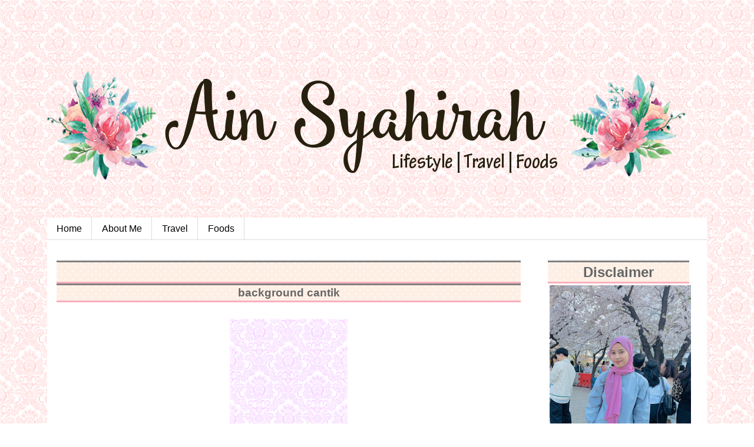

--- FILE ---
content_type: text/html; charset=utf-8
request_url: https://accounts.google.com/o/oauth2/postmessageRelay?parent=https%3A%2F%2Fnurain-syahirah.blogspot.com&jsh=m%3B%2F_%2Fscs%2Fabc-static%2F_%2Fjs%2Fk%3Dgapi.lb.en.2kN9-TZiXrM.O%2Fd%3D1%2Frs%3DAHpOoo_B4hu0FeWRuWHfxnZ3V0WubwN7Qw%2Fm%3D__features__
body_size: 162
content:
<!DOCTYPE html><html><head><title></title><meta http-equiv="content-type" content="text/html; charset=utf-8"><meta http-equiv="X-UA-Compatible" content="IE=edge"><meta name="viewport" content="width=device-width, initial-scale=1, minimum-scale=1, maximum-scale=1, user-scalable=0"><script src='https://ssl.gstatic.com/accounts/o/2580342461-postmessagerelay.js' nonce="zpVOBf94md3QyLm0X225mw"></script></head><body><script type="text/javascript" src="https://apis.google.com/js/rpc:shindig_random.js?onload=init" nonce="zpVOBf94md3QyLm0X225mw"></script></body></html>

--- FILE ---
content_type: text/html; charset=utf-8
request_url: https://www.google.com/recaptcha/api2/aframe
body_size: 266
content:
<!DOCTYPE HTML><html><head><meta http-equiv="content-type" content="text/html; charset=UTF-8"></head><body><script nonce="B_w3i8X0-g7Y9y4tKmpv9g">/** Anti-fraud and anti-abuse applications only. See google.com/recaptcha */ try{var clients={'sodar':'https://pagead2.googlesyndication.com/pagead/sodar?'};window.addEventListener("message",function(a){try{if(a.source===window.parent){var b=JSON.parse(a.data);var c=clients[b['id']];if(c){var d=document.createElement('img');d.src=c+b['params']+'&rc='+(localStorage.getItem("rc::a")?sessionStorage.getItem("rc::b"):"");window.document.body.appendChild(d);sessionStorage.setItem("rc::e",parseInt(sessionStorage.getItem("rc::e")||0)+1);localStorage.setItem("rc::h",'1769091294353');}}}catch(b){}});window.parent.postMessage("_grecaptcha_ready", "*");}catch(b){}</script></body></html>

--- FILE ---
content_type: text/javascript; charset=UTF-8
request_url: https://nurain-syahirah.blogspot.com/feeds/posts/default?orderby=published&alt=json-in-script&callback=showlatestpostswiththumbs
body_size: 65103
content:
// API callback
showlatestpostswiththumbs({"version":"1.0","encoding":"UTF-8","feed":{"xmlns":"http://www.w3.org/2005/Atom","xmlns$openSearch":"http://a9.com/-/spec/opensearchrss/1.0/","xmlns$blogger":"http://schemas.google.com/blogger/2008","xmlns$georss":"http://www.georss.org/georss","xmlns$gd":"http://schemas.google.com/g/2005","xmlns$thr":"http://purl.org/syndication/thread/1.0","id":{"$t":"tag:blogger.com,1999:blog-5661542381678345778"},"updated":{"$t":"2025-12-31T09:25:29.681+08:00"},"category":[{"term":"KNU"},{"term":"hadiah"},{"term":"Dengkil"},{"term":"Skincare"},{"term":"Biotech"},{"term":"Itaewon"},{"term":"JPA"},{"term":"Taiwan"},{"term":"Tips"},{"term":"korea"},{"term":"makanan halal"},{"term":"Air Asia"},{"term":"Cara"},{"term":"Homestay Gua Musang"},{"term":"Lotion"},{"term":"Personaliti"},{"term":"Terengganu"},{"term":"graduation"},{"term":"resepi"},{"term":"Adsense"},{"term":"Boost"},{"term":"Fashion"},{"term":"Food"},{"term":"Giveaway"},{"term":"Gua Musang"},{"term":"Hotel"},{"term":"Jerawat"},{"term":"Myeongdong"},{"term":"Poslaju"},{"term":"Seoul"},{"term":"Shopee"},{"term":"loose powder"},{"term":"make up"},{"term":"watsons"}],"title":{"type":"text","$t":" Ain Syahirah"},"subtitle":{"type":"html","$t":""},"link":[{"rel":"http://schemas.google.com/g/2005#feed","type":"application/atom+xml","href":"https:\/\/nurain-syahirah.blogspot.com\/feeds\/posts\/default"},{"rel":"self","type":"application/atom+xml","href":"https:\/\/www.blogger.com\/feeds\/5661542381678345778\/posts\/default?alt=json-in-script\u0026orderby=published"},{"rel":"alternate","type":"text/html","href":"https:\/\/nurain-syahirah.blogspot.com\/"},{"rel":"hub","href":"http://pubsubhubbub.appspot.com/"},{"rel":"next","type":"application/atom+xml","href":"https:\/\/www.blogger.com\/feeds\/5661542381678345778\/posts\/default?alt=json-in-script\u0026start-index=26\u0026max-results=25\u0026orderby=published"}],"author":[{"name":{"$t":"Ain Syahirah"},"uri":{"$t":"http:\/\/www.blogger.com\/profile\/10401682988052515072"},"email":{"$t":"noreply@blogger.com"},"gd$image":{"rel":"http://schemas.google.com/g/2005#thumbnail","width":"32","height":"32","src":"https:\/\/blogger.googleusercontent.com\/img\/b\/R29vZ2xl\/AVvXsEiYTUrdYfiBiGCa5zEvTxbIWGQCeDKV40-qcpgbQ-pNhqHvme7hP3F5qAA_WDA8tBUP9luD2Xy7R6rUAodOZ3kdAQwh_sBqfpKT7uhWXJWPB7A7UM6hxernVl8K9IX-OPGOLcFzpniiJbwoflpNVM2Dfrzv0OhRAqtOWmq4ERtwCCAp99Q\/s1600\/Nurain%20pic.jpeg"}}],"generator":{"version":"7.00","uri":"http://www.blogger.com","$t":"Blogger"},"openSearch$totalResults":{"$t":"84"},"openSearch$startIndex":{"$t":"1"},"openSearch$itemsPerPage":{"$t":"25"},"entry":[{"id":{"$t":"tag:blogger.com,1999:blog-5661542381678345778.post-4953470910869291463"},"published":{"$t":"2023-10-11T23:58:00.001+08:00"},"updated":{"$t":"2023-10-11T23:58:25.881+08:00"},"category":[{"scheme":"http://www.blogger.com/atom/ns#","term":"Itaewon"},{"scheme":"http://www.blogger.com/atom/ns#","term":"korea"},{"scheme":"http://www.blogger.com/atom/ns#","term":"makanan halal"}],"title":{"type":"text","$t":"Review Restaurant Halal di Korea : Eid halal Restaurant"},"content":{"type":"html","$t":"\u003Cp\u003E\u0026nbsp;\u003C\/p\u003E\u003Cp\u003EHai, semua.\u003C\/p\u003E\u003Cp\u003E\u003Cbr \/\u003E\u003C\/p\u003E\u003Cp style=\"text-align: justify;\"\u003EEid Restoran yang terletak di Itaewon adalah antara restoran yang mendapat sijil halal Korean Muslim Federation (KMF). Lokasi restoran ini sangat dekat dengan masjid biru Itaewon Seoul. Jadi, alang-alang dalam perjalanan melawat ke Masjid Itaewon, boleh singgah untuk menjamu selera makanan korea disini. Restoran ini menyajikan menu makanan Korean seperti bibimbap, jjajangmyeon, samgyetang dan lain-lain. Jom saya review makanan halal yang disediakan di Eid restoran Itaewon ini.\u003C\/p\u003E\u003Cp\u003E\u003Cb\u003E\u003Cbr \/\u003E\u003C\/b\u003E\u003C\/p\u003E\u003Cp\u003E\u003Cb\u003ESajian Makanan :\u003C\/b\u003E\u0026nbsp;Korean foods only.\u003C\/p\u003E\u003Cp\u003E\u003Cb\u003EAlamat :\u003C\/b\u003E\u0026nbsp;15, Usadan-ro 10-gil, Yongsan-gu, Seoul\u003C\/p\u003E\u003Cp\u003E\u003Cb\u003EOpen hours :\u003C\/b\u003E\u0026nbsp;Rabu hingga Isnin (12.00pm to 9.00pm)\u003C\/p\u003E\u003Cp\u003E\u003Cspan\u003E\u0026nbsp; \u0026nbsp; \u0026nbsp; \u0026nbsp; \u0026nbsp; \u0026nbsp; \u0026nbsp; \u0026nbsp; \u0026nbsp; \u0026nbsp; \u0026nbsp; Tutup hari Selasa\u003C\/span\u003E\u003Cbr \/\u003E\u003C\/p\u003E\u003Cp\u003E\u003Cb\u003EPhone number :\u003C\/b\u003E\u0026nbsp;070-8899-8210\u003C\/p\u003E\u003Cp\u003E\u003Cbr \/\u003E\u003C\/p\u003E\u003Ctable align=\"center\" cellpadding=\"0\" cellspacing=\"0\" class=\"tr-caption-container\" style=\"margin-left: auto; margin-right: auto;\"\u003E\u003Ctbody\u003E\u003Ctr\u003E\u003Ctd style=\"text-align: center;\"\u003E\u003Ca href=\"https:\/\/blogger.googleusercontent.com\/img\/b\/R29vZ2xl\/AVvXsEjaptbDaLlu9dqPxot3lqSX9xDxCLGiIUbpe-WThcoB6u2CO8PWBUHxkYhR8bcJ-r5AuLVimu8A4M3toRVws6nQ9slmtOheC-VsGCzKs6G5FUXAsZlIdoDcRhCtKO5Zmz30KyGQHcYjRd5ONqzOQ56ZP4-tMNpr-cJkkWbU7Hdzg-7sjCkG6Ou-4R3_2Q4U\/s2365\/makanan%20restaurant%20halal%20di%20seoul%20korea.JPEG\" style=\"margin-left: auto; margin-right: auto;\"\u003E\u003Cimg border=\"0\" data-original-height=\"1330\" data-original-width=\"2365\" height=\"360\" src=\"https:\/\/blogger.googleusercontent.com\/img\/b\/R29vZ2xl\/AVvXsEjaptbDaLlu9dqPxot3lqSX9xDxCLGiIUbpe-WThcoB6u2CO8PWBUHxkYhR8bcJ-r5AuLVimu8A4M3toRVws6nQ9slmtOheC-VsGCzKs6G5FUXAsZlIdoDcRhCtKO5Zmz30KyGQHcYjRd5ONqzOQ56ZP4-tMNpr-cJkkWbU7Hdzg-7sjCkG6Ou-4R3_2Q4U\/w640-h360\/makanan%20restaurant%20halal%20di%20seoul%20korea.JPEG\" width=\"640\" \/\u003E\u003C\/a\u003E\u003C\/td\u003E\u003C\/tr\u003E\u003Ctr\u003E\u003Ctd class=\"tr-caption\" style=\"text-align: center;\"\u003ERestoran dari luar. Besar dan selesa\u003C\/td\u003E\u003C\/tr\u003E\u003C\/tbody\u003E\u003C\/table\u003E\u003Cdiv\u003E\u003Cbr \/\u003E\u003C\/div\u003E\u003Cdiv\u003E\u003Cbr \/\u003E\u003C\/div\u003E\u003Cdiv style=\"text-align: justify;\"\u003EDalam bulan Ogos 2023, my family datang ke korea untuk menyambut my master graduation day. Jadi, saya bawa mereka ke restoran halal Eid ini untuk merasai makanan traditional korea. Restoran ni memang besar dan selesa selepas diorang buat renovation ketika covid hari tu. Disini juga ada ruangan kecil untuk solat. Tapi, selalunya pelancong Malaysia datang sini untuk makan dan jika perlu boleh guna tandas. Manakala untuk solat, mereka akan lebih suka untuk solat di Masjid Itaewon yang dekat je dari restoran nie. Jalan beberapa langkah pun boleh sampai.\u003C\/div\u003E\u003Cdiv\u003E\u003Cbr \/\u003E\u003C\/div\u003E\u003Cdiv\u003E\u003Cbr \/\u003E\u003C\/div\u003E\u003Cdiv\u003E\u003Cbr \/\u003E\u003C\/div\u003E\u003Cdiv\u003E\u003Cbr \/\u003E\u003C\/div\u003E\u003Ctable align=\"center\" cellpadding=\"0\" cellspacing=\"0\" class=\"tr-caption-container\" style=\"margin-left: auto; margin-right: auto;\"\u003E\u003Ctbody\u003E\u003Ctr\u003E\u003Ctd style=\"text-align: center;\"\u003E\u003Ca href=\"https:\/\/blogger.googleusercontent.com\/img\/b\/R29vZ2xl\/AVvXsEgNggxHd_si_APk2GemQTXf0KSOOXgoFTEuzNENgindzzDD8ogllk8h4mGcs9Xlq94hdOkujoCiVmPsDUL2AY97puzaNb1E5c46qypIgAfS_IS6e46pVcHBB0jZzLSqg604vjenFnIiYqB_iqms1SjmIngr0jYk9ATXLyrrIAtwdqk3NC_hkz1_Cut5d1b_\/s2048\/Hidangan%20makanan%20halal%20di%20seoul.JPEG\" style=\"margin-left: auto; margin-right: auto; text-align: center;\"\u003E\u003Cimg border=\"0\" data-original-height=\"1536\" data-original-width=\"2048\" height=\"480\" src=\"https:\/\/blogger.googleusercontent.com\/img\/b\/R29vZ2xl\/AVvXsEgNggxHd_si_APk2GemQTXf0KSOOXgoFTEuzNENgindzzDD8ogllk8h4mGcs9Xlq94hdOkujoCiVmPsDUL2AY97puzaNb1E5c46qypIgAfS_IS6e46pVcHBB0jZzLSqg604vjenFnIiYqB_iqms1SjmIngr0jYk9ATXLyrrIAtwdqk3NC_hkz1_Cut5d1b_\/w640-h480\/Hidangan%20makanan%20halal%20di%20seoul.JPEG\" width=\"640\" \/\u003E\u003C\/a\u003E\u003C\/td\u003E\u003C\/tr\u003E\u003Ctr\u003E\u003Ctd class=\"tr-caption\" style=\"text-align: center;\"\u003EAntara makanan korea yang kitorang order\u003C\/td\u003E\u003C\/tr\u003E\u003C\/tbody\u003E\u003C\/table\u003E\u003Cdiv\u003E\u003Cbr \/\u003E\u003C\/div\u003E\u003Cdiv\u003E\u003Cbr \/\u003E\u003C\/div\u003E\u003Ctable align=\"center\" cellpadding=\"0\" cellspacing=\"0\" class=\"tr-caption-container\" style=\"margin-left: auto; margin-right: auto;\"\u003E\u003Ctbody\u003E\u003Ctr\u003E\u003Ctd style=\"text-align: center;\"\u003E\u003Cimg border=\"0\" data-original-height=\"1536\" data-original-width=\"2048\" height=\"480\" src=\"https:\/\/blogger.googleusercontent.com\/img\/b\/R29vZ2xl\/AVvXsEg7DmaXU8S-7xXsL0cUfTSuk90r7R2zF4itAS1nHjVeYELbJL0APdTSp56bs1h6dgUPiavEIkKEMc20bn_HfidwsRPasqkEiCf2qlZ_YPgjnsLVawgeEuWH5S7fYYbRUy84Zd-bxl_X6L-2A6sN8M2KQiz_Tgt2enKLf8u7rZEaPf76uEVoFkxiqdadou7P\/w640-h480\/Senarai%20makanan%20halal%20boleh%20dimakan%20di%20korea.JPEG\" style=\"margin-left: auto; margin-right: auto;\" width=\"640\" \/\u003E\u003C\/td\u003E\u003C\/tr\u003E\u003Ctr\u003E\u003Ctd class=\"tr-caption\" style=\"text-align: center;\"\u003EBanchan atau side dish. Free of charge.\u003C\/td\u003E\u003C\/tr\u003E\u003C\/tbody\u003E\u003C\/table\u003E\u003Cbr \/\u003E\u003Cbr \/\u003E\u003Ctable align=\"center\" cellpadding=\"0\" cellspacing=\"0\" class=\"tr-caption-container\" style=\"margin-left: auto; margin-right: auto;\"\u003E\u003Ctbody\u003E\u003Ctr\u003E\u003Ctd style=\"text-align: center;\"\u003E\u003Ca href=\"https:\/\/blogger.googleusercontent.com\/img\/b\/R29vZ2xl\/AVvXsEiYEMNV_NMFF9XfQ6FjSWKLLsaaotdm3xN9V7RKrOYaZuykk4aQYr-uwBOaZm1qvPsBy3liKdIUS2V40lPFflqYIh6XHZxPuPT8Q5ES0vpJW8i0mHfsWmiEQWHXWytfmtLsAoF3UlkJKqCrtesNSLov6hxdUiTj4iKUD2BA5I3ceMP2n6OodHxU--JcrUOM\/s2048\/Bibimbap%20makanan%20halal%20di%20korea.JPEG\" style=\"margin-left: auto; margin-right: auto;\"\u003E\u003Cimg border=\"0\" data-original-height=\"1536\" data-original-width=\"2048\" height=\"480\" src=\"https:\/\/blogger.googleusercontent.com\/img\/b\/R29vZ2xl\/AVvXsEiYEMNV_NMFF9XfQ6FjSWKLLsaaotdm3xN9V7RKrOYaZuykk4aQYr-uwBOaZm1qvPsBy3liKdIUS2V40lPFflqYIh6XHZxPuPT8Q5ES0vpJW8i0mHfsWmiEQWHXWytfmtLsAoF3UlkJKqCrtesNSLov6hxdUiTj4iKUD2BA5I3ceMP2n6OodHxU--JcrUOM\/w640-h480\/Bibimbap%20makanan%20halal%20di%20korea.JPEG\" width=\"640\" \/\u003E\u003C\/a\u003E\u003C\/td\u003E\u003C\/tr\u003E\u003Ctr\u003E\u003Ctd class=\"tr-caption\" style=\"text-align: center;\"\u003EBibimbap 12 000won\u003C\/td\u003E\u003C\/tr\u003E\u003C\/tbody\u003E\u003C\/table\u003E\u003Cdiv\u003E\u003Cbr \/\u003E\u003C\/div\u003E\u003Cdiv\u003E\u003Cbr \/\u003E\u003C\/div\u003E\u003Cbr \/\u003E\u003Ctable align=\"center\" cellpadding=\"0\" cellspacing=\"0\" class=\"tr-caption-container\" style=\"margin-left: auto; margin-right: auto;\"\u003E\u003Ctbody\u003E\u003Ctr\u003E\u003Ctd style=\"text-align: center;\"\u003E\u003Ca href=\"https:\/\/blogger.googleusercontent.com\/img\/b\/R29vZ2xl\/AVvXsEgvNSkZVKq5metGZhdacMKhnrOIl3iZO_6BPtSQYW3kGcmhdNHltv2rnZr4ldXOZK0ej0660EqoYtAszo1D_UYMW1q__9Qnh_xTL-4KuO-_fv4h9JJMtp0fONStu1ZsSiSKEsKvQFpHWqKK5x0X2cAmTl5hI7T42ayym6UiePeuK_IIlBbW8RUc1qaBpPS8\/s2048\/Bulgogi%20makanan%20halal%20di%20korea.JPEG\" style=\"margin-left: auto; margin-right: auto;\"\u003E\u003Cimg border=\"0\" data-original-height=\"1536\" data-original-width=\"2048\" height=\"480\" src=\"https:\/\/blogger.googleusercontent.com\/img\/b\/R29vZ2xl\/AVvXsEgvNSkZVKq5metGZhdacMKhnrOIl3iZO_6BPtSQYW3kGcmhdNHltv2rnZr4ldXOZK0ej0660EqoYtAszo1D_UYMW1q__9Qnh_xTL-4KuO-_fv4h9JJMtp0fONStu1ZsSiSKEsKvQFpHWqKK5x0X2cAmTl5hI7T42ayym6UiePeuK_IIlBbW8RUc1qaBpPS8\/w640-h480\/Bulgogi%20makanan%20halal%20di%20korea.JPEG\" width=\"640\" \/\u003E\u003C\/a\u003E\u003C\/td\u003E\u003C\/tr\u003E\u003Ctr\u003E\u003Ctd class=\"tr-caption\" style=\"text-align: center;\"\u003EBulgogi 14 000won\u003C\/td\u003E\u003C\/tr\u003E\u003C\/tbody\u003E\u003C\/table\u003E\u003Cdiv\u003E\u003Cbr \/\u003E\u003C\/div\u003E\u003Cdiv\u003E\u003Cbr \/\u003E\u003C\/div\u003E\u003Cbr \/\u003E\u003Ctable align=\"center\" cellpadding=\"0\" cellspacing=\"0\" class=\"tr-caption-container\" style=\"margin-left: auto; margin-right: auto;\"\u003E\u003Ctbody\u003E\u003Ctr\u003E\u003Ctd style=\"text-align: center;\"\u003E\u003Ca href=\"https:\/\/blogger.googleusercontent.com\/img\/b\/R29vZ2xl\/AVvXsEhwzMtFoDgidtWe2zzGypVXxuuHLJmjXkKQSvMd7c8NPd_9m3sYvqmLsxTicEsB17QHCzXttKx-hACAha5IZbsBZJChXUqRBkXP9nUXdyK-O5z8Yi74igtZPdJAXFzCLwbIgYXQVHJwzuONPmQhgDqP-kjMqHgq4H_3dhJzAhPnqgw2mTD8nqWMa92dDw_z\/s2048\/Halal%20Samgyetang.JPEG\" style=\"margin-left: auto; margin-right: auto;\"\u003E\u003Cimg border=\"0\" data-original-height=\"1536\" data-original-width=\"2048\" height=\"480\" src=\"https:\/\/blogger.googleusercontent.com\/img\/b\/R29vZ2xl\/AVvXsEhwzMtFoDgidtWe2zzGypVXxuuHLJmjXkKQSvMd7c8NPd_9m3sYvqmLsxTicEsB17QHCzXttKx-hACAha5IZbsBZJChXUqRBkXP9nUXdyK-O5z8Yi74igtZPdJAXFzCLwbIgYXQVHJwzuONPmQhgDqP-kjMqHgq4H_3dhJzAhPnqgw2mTD8nqWMa92dDw_z\/w640-h480\/Halal%20Samgyetang.JPEG\" width=\"640\" \/\u003E\u003C\/a\u003E\u003C\/td\u003E\u003C\/tr\u003E\u003Ctr\u003E\u003Ctd class=\"tr-caption\" style=\"text-align: center;\"\u003ESamgyetang 15 000won\u003C\/td\u003E\u003C\/tr\u003E\u003C\/tbody\u003E\u003C\/table\u003E\u003Cdiv\u003E\u003Cbr \/\u003E\u003C\/div\u003E\u003Cdiv\u003E\u003Cbr \/\u003E\u003C\/div\u003E\u003Cbr \/\u003E\u003Ctable align=\"center\" cellpadding=\"0\" cellspacing=\"0\" class=\"tr-caption-container\" style=\"margin-left: auto; margin-right: auto;\"\u003E\u003Ctbody\u003E\u003Ctr\u003E\u003Ctd style=\"text-align: center;\"\u003E\u003Ca href=\"https:\/\/blogger.googleusercontent.com\/img\/b\/R29vZ2xl\/AVvXsEjzbCCIm9NuBzQywoSNZ4iXDOPyliyKGxolwXs3KdUOkLZYoUFQtm2idtvIhHPIsDGN8qRSfuo-fbnV1GRv7qLWqKhlU18Fa_z18elQCVaXl-pqHye_KqLh0Hs4_Jnn_RZaM999Q9OYCvzw3Ziw0XQsUgUbsJyZsPeOadxkqdFWb8sofXLXJOXdBJlraYhL\/s2048\/Jajamyun%20makanan%20halal%20di%20seoul.JPEG\" style=\"margin-left: auto; margin-right: auto;\"\u003E\u003Cimg border=\"0\" data-original-height=\"1536\" data-original-width=\"2048\" height=\"480\" src=\"https:\/\/blogger.googleusercontent.com\/img\/b\/R29vZ2xl\/AVvXsEjzbCCIm9NuBzQywoSNZ4iXDOPyliyKGxolwXs3KdUOkLZYoUFQtm2idtvIhHPIsDGN8qRSfuo-fbnV1GRv7qLWqKhlU18Fa_z18elQCVaXl-pqHye_KqLh0Hs4_Jnn_RZaM999Q9OYCvzw3Ziw0XQsUgUbsJyZsPeOadxkqdFWb8sofXLXJOXdBJlraYhL\/w640-h480\/Jajamyun%20makanan%20halal%20di%20seoul.JPEG\" width=\"640\" \/\u003E\u003C\/a\u003E\u003C\/td\u003E\u003C\/tr\u003E\u003Ctr\u003E\u003Ctd class=\"tr-caption\" style=\"text-align: center;\"\u003EJjajangmyeon atau mee kicap. Yang nie selalu nampak running man makan.\u003C\/td\u003E\u003C\/tr\u003E\u003C\/tbody\u003E\u003C\/table\u003E\u003Cdiv\u003E\u003Cbr \/\u003E\u003C\/div\u003E\u003Cdiv\u003E\u003Cbr \/\u003E\u003C\/div\u003E\u003Cbr \/\u003E\u003Ctable align=\"center\" cellpadding=\"0\" cellspacing=\"0\" class=\"tr-caption-container\" style=\"margin-left: auto; margin-right: auto;\"\u003E\u003Ctbody\u003E\u003Ctr\u003E\u003Ctd style=\"text-align: center;\"\u003E\u003Ca href=\"https:\/\/blogger.googleusercontent.com\/img\/b\/R29vZ2xl\/AVvXsEiIMqmaP88wmTflgeP-NOZB7N_jAAbskV2XsXlgkmO-w5tIpNyBGlt7sSmQv05UVECubmBA4vN5hCsjT18DI-mCh-ZmIVr2KCVmKvYNobdrUL296eML_JfhToK4XGpSSndRSg1ZZBKeUGvOD3Pc8TxTzGt-ib1Tj--ttopFKu0o0p4Q_4U_vo9mWfFCI-uJ\/s2048\/Makanan%20halal%20di%20korea.JPEG\" style=\"margin-left: auto; margin-right: auto;\"\u003E\u003Cimg border=\"0\" data-original-height=\"1536\" data-original-width=\"2048\" height=\"480\" src=\"https:\/\/blogger.googleusercontent.com\/img\/b\/R29vZ2xl\/AVvXsEiIMqmaP88wmTflgeP-NOZB7N_jAAbskV2XsXlgkmO-w5tIpNyBGlt7sSmQv05UVECubmBA4vN5hCsjT18DI-mCh-ZmIVr2KCVmKvYNobdrUL296eML_JfhToK4XGpSSndRSg1ZZBKeUGvOD3Pc8TxTzGt-ib1Tj--ttopFKu0o0p4Q_4U_vo9mWfFCI-uJ\/w640-h480\/Makanan%20halal%20di%20korea.JPEG\" width=\"640\" \/\u003E\u003C\/a\u003E\u003C\/td\u003E\u003C\/tr\u003E\u003Ctr\u003E\u003Ctd class=\"tr-caption\" style=\"text-align: center;\"\u003EFried chicken with rice 16 000won\u003C\/td\u003E\u003C\/tr\u003E\u003C\/tbody\u003E\u003C\/table\u003E\u003Cbr \/\u003E\u003Cdiv class=\"separator\" style=\"clear: both; text-align: center;\"\u003E\u003Cbr \/\u003E\u003C\/div\u003E\u003Cbr \/\u003E\u003Cdiv class=\"separator\" style=\"clear: both; text-align: justify;\"\u003EOverall my rating untuk restoran nie ialah 6\/10. Kalau nak mencuba makanan korea bolehlah datang sini terutama wajib order Samgyetang sup ayam ginseng. Dalam Kdrama, sup ayam ginseng nie memang famous dalam kalangan orang korean sendiri sebab mereka percaya rebusan ginseng dan nutrisi ayam dapat menyihatkan badan terutama ketika musim panas. Jangan lupa untuk try samgyetang kat sini tau sebab di restoran lain memang susah nak jumpa yang halal.\u003C\/div\u003E\u003Cdiv class=\"separator\" style=\"clear: both; text-align: left;\"\u003E\u003Cbr \/\u003E\u003C\/div\u003E\u003Cdiv class=\"separator\" style=\"clear: both; text-align: left;\"\u003E\u003Cbr \/\u003E\u003C\/div\u003E\u003Cdiv class=\"separator\" style=\"clear: both; text-align: left;\"\u003ESekian sahaja dari saya. Harap post review kali ini bermanfaat. Bye.\u003C\/div\u003E\u003Cbr \/\u003E\u003Cp\u003E\u003Cbr \/\u003E\u003C\/p\u003E\u003Cp\u003E\u003Cbr \/\u003E\u003C\/p\u003E\u003Cp\u003E\u003Cbr \/\u003E\u003C\/p\u003E"},"link":[{"rel":"replies","type":"application/atom+xml","href":"https:\/\/nurain-syahirah.blogspot.com\/feeds\/4953470910869291463\/comments\/default","title":"Post Comments"},{"rel":"replies","type":"text/html","href":"https:\/\/nurain-syahirah.blogspot.com\/2023\/10\/review-restaurant-halal-di-korea-eid.html#comment-form","title":"0 Comments"},{"rel":"edit","type":"application/atom+xml","href":"https:\/\/www.blogger.com\/feeds\/5661542381678345778\/posts\/default\/4953470910869291463"},{"rel":"self","type":"application/atom+xml","href":"https:\/\/www.blogger.com\/feeds\/5661542381678345778\/posts\/default\/4953470910869291463"},{"rel":"alternate","type":"text/html","href":"https:\/\/nurain-syahirah.blogspot.com\/2023\/10\/review-restaurant-halal-di-korea-eid.html","title":"Review Restaurant Halal di Korea : Eid halal Restaurant"}],"author":[{"name":{"$t":"Ain Syahirah"},"uri":{"$t":"http:\/\/www.blogger.com\/profile\/10401682988052515072"},"email":{"$t":"noreply@blogger.com"},"gd$image":{"rel":"http://schemas.google.com/g/2005#thumbnail","width":"32","height":"32","src":"https:\/\/blogger.googleusercontent.com\/img\/b\/R29vZ2xl\/AVvXsEiYTUrdYfiBiGCa5zEvTxbIWGQCeDKV40-qcpgbQ-pNhqHvme7hP3F5qAA_WDA8tBUP9luD2Xy7R6rUAodOZ3kdAQwh_sBqfpKT7uhWXJWPB7A7UM6hxernVl8K9IX-OPGOLcFzpniiJbwoflpNVM2Dfrzv0OhRAqtOWmq4ERtwCCAp99Q\/s1600\/Nurain%20pic.jpeg"}}],"media$thumbnail":{"xmlns$media":"http://search.yahoo.com/mrss/","url":"https:\/\/blogger.googleusercontent.com\/img\/b\/R29vZ2xl\/AVvXsEjaptbDaLlu9dqPxot3lqSX9xDxCLGiIUbpe-WThcoB6u2CO8PWBUHxkYhR8bcJ-r5AuLVimu8A4M3toRVws6nQ9slmtOheC-VsGCzKs6G5FUXAsZlIdoDcRhCtKO5Zmz30KyGQHcYjRd5ONqzOQ56ZP4-tMNpr-cJkkWbU7Hdzg-7sjCkG6Ou-4R3_2Q4U\/s72-w640-h360-c\/makanan%20restaurant%20halal%20di%20seoul%20korea.JPEG","height":"72","width":"72"},"thr$total":{"$t":"0"}},{"id":{"$t":"tag:blogger.com,1999:blog-5661542381678345778.post-131651790213902812"},"published":{"$t":"2023-09-15T12:22:00.004+08:00"},"updated":{"$t":"2023-09-15T15:57:45.865+08:00"},"category":[{"scheme":"http://www.blogger.com/atom/ns#","term":"loose powder"},{"scheme":"http://www.blogger.com/atom/ns#","term":"make up"},{"scheme":"http://www.blogger.com/atom/ns#","term":"Skincare"},{"scheme":"http://www.blogger.com/atom/ns#","term":"watsons"}],"title":{"type":"text","$t":"Review Silkygirl No-Sebum Bloting Pact Loose Bedak"},"content":{"type":"html","$t":"\u003Cp\u003E\u0026nbsp;\u003C\/p\u003E\u003Cp\u003EHai, semua.\u003C\/p\u003E\u003Cp\u003E\u003Cbr \/\u003E\u003C\/p\u003E\u003Cp style=\"text-align: justify;\"\u003EKali nie saya nak review produk my-must-have-item in my make up bag. Tadaa iaitu bedak loose powder. Bedak jenis nie memang kena ada dalam beg tangan untuk dibawa pergi kemana sahaja. Sebab kulit muka saya jenis berminyak dan sentiasa berpeluh. Dalam kedai skincare seperti watsons and guardian, memang banyak brand yang jual bedak loose nie. Tapi, antara my favourite bedak loose ialah dari Silkygirl iaitu \u003Cb\u003ESilkygirl No-Sebum Blotting Pact\u003C\/b\u003E \u003Cb\u003Ewith natural mineral and ingredients.\u003C\/b\u003E Memang dah lama guna dan\u0026nbsp; produk memang okay dengan muka saya yang jenis sensitif.\u003C\/p\u003E\u003Cp style=\"text-align: justify;\"\u003E\u003Cbr \/\u003E\u003C\/p\u003E\u003Cdiv class=\"separator\" style=\"clear: both; text-align: center;\"\u003E\u003Ca href=\"https:\/\/blogger.googleusercontent.com\/img\/b\/R29vZ2xl\/AVvXsEiUAxw_PyYIYg10ta-RqszKMQjyocYM8NUgNxmHKfTTk_907Cl6oJ91x2c4lhGymkkvZFcjuW15cau5zJae-kSmQC5bt-llGKN0svbsvCcDpX9eCGxshha6Z3rJXcrAURHYDHeFvdO2JIKB17U9LNgX4Wt-C_cPlbR3asDblEvVFmIsXI5QArad9bcbcovH\/s1024\/Review%20Silkygirl%20No%20sebum%20blotting%20pact%20powder.jpeg\" style=\"margin-left: 1em; margin-right: 1em;\"\u003E\u003Cimg border=\"0\" data-original-height=\"768\" data-original-width=\"1024\" height=\"480\" src=\"https:\/\/blogger.googleusercontent.com\/img\/b\/R29vZ2xl\/AVvXsEiUAxw_PyYIYg10ta-RqszKMQjyocYM8NUgNxmHKfTTk_907Cl6oJ91x2c4lhGymkkvZFcjuW15cau5zJae-kSmQC5bt-llGKN0svbsvCcDpX9eCGxshha6Z3rJXcrAURHYDHeFvdO2JIKB17U9LNgX4Wt-C_cPlbR3asDblEvVFmIsXI5QArad9bcbcovH\/w640-h480\/Review%20Silkygirl%20No%20sebum%20blotting%20pact%20powder.jpeg\" width=\"640\" \/\u003E\u003C\/a\u003E\u003C\/div\u003E\u003Cdiv class=\"separator\" style=\"clear: both; text-align: center;\"\u003E\u003Cbr \/\u003E\u003C\/div\u003E\u003Cdiv class=\"separator\" style=\"clear: both; text-align: left;\"\u003E\u003Cbr \/\u003E\u003C\/div\u003E\u003Cdiv class=\"separator\" style=\"clear: both; text-align: justify;\"\u003EBentuknya yang kecil dan design yang ringkas memang convenient untuk dibawa kemana sahaja. Ringan dan sangat praktikal digunakan. Harganya sangat berpatutan berbanding jenama brand lain seperti Wardah, Innisfree dan lain-lain. Korang boleh dapatkan loose powder nie di Watsons dan Guardian.\u0026nbsp;\u003C\/div\u003E\u003Cdiv class=\"separator\" style=\"clear: both; text-align: center;\"\u003E\u003Cbr \/\u003E\u003C\/div\u003E\u003Cdiv class=\"separator\" style=\"clear: both; text-align: center;\"\u003E\u003Cbr \/\u003E\u003C\/div\u003E\u003Ctable align=\"center\" cellpadding=\"0\" cellspacing=\"0\" class=\"tr-caption-container\" style=\"margin-left: auto; margin-right: auto;\"\u003E\u003Ctbody\u003E\u003Ctr\u003E\u003Ctd style=\"text-align: center;\"\u003E\u003Ca href=\"https:\/\/blogger.googleusercontent.com\/img\/b\/R29vZ2xl\/AVvXsEg50lsbthKfw1GsmMxflcd3f6SAcoFYOOAj8mzxy7AUFfjOHSyeuj6RPvLQ4wf2-cEA3vJ2YDRa514BRmjsznmOQc7CRqgb7SPtxsNugIDb_kaay66FljvslAbJpso3DGvJxuQyJoeK99Sjjq7QCzcMig7E-ob4nyyTQNyqVG4Ur5_N5e3cOUYRkRI69MC8\/s1024\/Silkygirl%20No%20sebum%20blotting%20pact%20review.jpeg\" style=\"margin-left: auto; margin-right: auto;\"\u003E\u003Cimg border=\"0\" data-original-height=\"768\" data-original-width=\"1024\" height=\"480\" src=\"https:\/\/blogger.googleusercontent.com\/img\/b\/R29vZ2xl\/AVvXsEg50lsbthKfw1GsmMxflcd3f6SAcoFYOOAj8mzxy7AUFfjOHSyeuj6RPvLQ4wf2-cEA3vJ2YDRa514BRmjsznmOQc7CRqgb7SPtxsNugIDb_kaay66FljvslAbJpso3DGvJxuQyJoeK99Sjjq7QCzcMig7E-ob4nyyTQNyqVG4Ur5_N5e3cOUYRkRI69MC8\/w640-h480\/Silkygirl%20No%20sebum%20blotting%20pact%20review.jpeg\" width=\"640\" \/\u003E\u003C\/a\u003E\u003C\/td\u003E\u003C\/tr\u003E\u003Ctr\u003E\u003Ctd class=\"tr-caption\" style=\"text-align: center;\"\u003EDalam dia ada powder puff yang sangat lembut.\u003C\/td\u003E\u003C\/tr\u003E\u003C\/tbody\u003E\u003C\/table\u003E\u003Cdiv\u003E\u003Cbr \/\u003E\u003C\/div\u003E\u003Cdiv\u003E\u003Cbr \/\u003E\u003C\/div\u003E\u003Cdiv\u003E\u003Cbr \/\u003E\u003C\/div\u003E\u003Cdiv\u003E\u003Cbr \/\u003E\u003C\/div\u003E\u003Cbr \/\u003E\u003Ctable align=\"center\" cellpadding=\"0\" cellspacing=\"0\" class=\"tr-caption-container\" style=\"margin-left: auto; margin-right: auto;\"\u003E\u003Ctbody\u003E\u003Ctr\u003E\u003Ctd style=\"text-align: center;\"\u003E\u003Ca href=\"https:\/\/blogger.googleusercontent.com\/img\/b\/R29vZ2xl\/AVvXsEj4zl6-oiKsbN5PHSEIyDmd8cang4ru1Sx8zi4QZwd2jAiJkUoiU_Bnd_Ap66I7myThEe8qm_xTgKbxPaiGzrz0019ZIqlZ4IItONMZwtxyxHxOev2UiXxFRLhpaSLXN1cNAVF0MQbE5CsTbz0nLM-FfZH86UfRLvaDYwWqnY5DDErEvsn6uzgO5zrHbS1s\/s1024\/Silkygirl%20No%20sebum%20blotting%20pact%20menyerap%20peluh.jpeg\" style=\"margin-left: auto; margin-right: auto;\"\u003E\u003Cimg border=\"0\" data-original-height=\"768\" data-original-width=\"1024\" height=\"480\" src=\"https:\/\/blogger.googleusercontent.com\/img\/b\/R29vZ2xl\/AVvXsEj4zl6-oiKsbN5PHSEIyDmd8cang4ru1Sx8zi4QZwd2jAiJkUoiU_Bnd_Ap66I7myThEe8qm_xTgKbxPaiGzrz0019ZIqlZ4IItONMZwtxyxHxOev2UiXxFRLhpaSLXN1cNAVF0MQbE5CsTbz0nLM-FfZH86UfRLvaDYwWqnY5DDErEvsn6uzgO5zrHbS1s\/w640-h480\/Silkygirl%20No%20sebum%20blotting%20pact%20menyerap%20peluh.jpeg\" width=\"640\" \/\u003E\u003C\/a\u003E\u003C\/td\u003E\u003C\/tr\u003E\u003Ctr\u003E\u003Ctd class=\"tr-caption\" style=\"text-align: center;\"\u003EPowder putih yang dapat cover make-up supaya tak cakey dan berminyak.\u003C\/td\u003E\u003C\/tr\u003E\u003C\/tbody\u003E\u003C\/table\u003E\u003Cdiv\u003E\u003Cbr \/\u003E\u003C\/div\u003E\u003Cdiv\u003E\u003Cbr \/\u003E\u003C\/div\u003E\u003Cdiv\u003E\u003Cbr \/\u003E\u003C\/div\u003E\u003Cbr \/\u003E\u003Ctable align=\"center\" cellpadding=\"0\" cellspacing=\"0\" class=\"tr-caption-container\" style=\"margin-left: auto; margin-right: auto;\"\u003E\u003Ctbody\u003E\u003Ctr\u003E\u003Ctd style=\"text-align: center;\"\u003E\u003Ca href=\"https:\/\/blogger.googleusercontent.com\/img\/b\/R29vZ2xl\/AVvXsEgoQtoAQ03TDEu0Hl4B2SDJCnnw0QCeDvwFzIjLOjlw1tjPUcVHP7ZMc_xoKsY0zYNRaVU_WICy9tarwqavsxByxdtQWbaN9dEMwu_DHRwj2GVUbaxyUb_SQgKBHPT9bsFTJInqFeZXMSigD3PKA_JAckL8CXldRPWqH6gYFbkXzG1n8x6Nwnp68uqUuHnE\/s1024\/Silkygirl%20No%20sebum%20blotting%20pact%20powder%20review.jpeg\" style=\"margin-left: auto; margin-right: auto;\"\u003E\u003Cimg border=\"0\" data-original-height=\"768\" data-original-width=\"1024\" height=\"480\" src=\"https:\/\/blogger.googleusercontent.com\/img\/b\/R29vZ2xl\/AVvXsEgoQtoAQ03TDEu0Hl4B2SDJCnnw0QCeDvwFzIjLOjlw1tjPUcVHP7ZMc_xoKsY0zYNRaVU_WICy9tarwqavsxByxdtQWbaN9dEMwu_DHRwj2GVUbaxyUb_SQgKBHPT9bsFTJInqFeZXMSigD3PKA_JAckL8CXldRPWqH6gYFbkXzG1n8x6Nwnp68uqUuHnE\/w640-h480\/Silkygirl%20No%20sebum%20blotting%20pact%20powder%20review.jpeg\" width=\"640\" \/\u003E\u003C\/a\u003E\u003C\/td\u003E\u003C\/tr\u003E\u003Ctr\u003E\u003Ctd class=\"tr-caption\" style=\"text-align: center;\"\u003ERingan dan praktikal\u003C\/td\u003E\u003C\/tr\u003E\u003C\/tbody\u003E\u003C\/table\u003E\u003Cbr \/\u003E\u003Cdiv class=\"separator\" style=\"clear: both; text-align: center;\"\u003E\u003Cbr \/\u003E\u003C\/div\u003E\u003Cdiv style=\"text-align: justify;\"\u003ESelain digunakan untuk cover kulit berminyak, powder loose nie jugak boleh digunakan sebagai step akhir selepas make up supaya make-up kekal dan tahan lebih lama.\u0026nbsp;\u003C\/div\u003E\u003Cp\u003E\u003Cbr \/\u003E\u003C\/p\u003E\u003Cp\u003E\u003Cb\u003EHarga :\u0026nbsp;\u003C\/b\u003ERM24.00\u003C\/p\u003E\u003Cp\u003E\u003Cbr \/\u003E\u003C\/p\u003E\u003Cp\u003E\u003Cb\u003EMy rating\u0026nbsp;\u003C\/b\u003E\u003C\/p\u003E\u003Cp\u003EI will give 6\/10 star rating untuk produk nie sebab powdernya yang lembut dan sesuai untuk muka sensitif. Muka saya jenis senang naik jerawat. Kalau tersalah pakai skincare, memang terus merah meradang dan timbul jerawat. Tapi, dengan produk nie memang okay je dan selamat. Really recommended!\u003C\/p\u003E\u003Cp\u003E\u003Cbr \/\u003E\u003C\/p\u003E\u003Cp\u003E\u003Cbr \/\u003E\u003C\/p\u003E\u003Cp\u003E\u003Cbr \/\u003E\u003C\/p\u003E\u003Cp\u003E\u003Cbr \/\u003E\u003C\/p\u003E\u003Cp\u003ETerima kasih membaca.\u003C\/p\u003E\u003Cp\u003E\u003Cbr \/\u003E\u003C\/p\u003E\u003Cp\u003E\u003Cbr \/\u003E\u003C\/p\u003E\u003Cp\u003E\u003Cbr \/\u003E\u003C\/p\u003E"},"link":[{"rel":"replies","type":"application/atom+xml","href":"https:\/\/nurain-syahirah.blogspot.com\/feeds\/131651790213902812\/comments\/default","title":"Post Comments"},{"rel":"replies","type":"text/html","href":"https:\/\/nurain-syahirah.blogspot.com\/2023\/09\/review-silkygirl-no-sebum-bloting-pact.html#comment-form","title":"0 Comments"},{"rel":"edit","type":"application/atom+xml","href":"https:\/\/www.blogger.com\/feeds\/5661542381678345778\/posts\/default\/131651790213902812"},{"rel":"self","type":"application/atom+xml","href":"https:\/\/www.blogger.com\/feeds\/5661542381678345778\/posts\/default\/131651790213902812"},{"rel":"alternate","type":"text/html","href":"https:\/\/nurain-syahirah.blogspot.com\/2023\/09\/review-silkygirl-no-sebum-bloting-pact.html","title":"Review Silkygirl No-Sebum Bloting Pact Loose Bedak"}],"author":[{"name":{"$t":"Ain Syahirah"},"uri":{"$t":"http:\/\/www.blogger.com\/profile\/10401682988052515072"},"email":{"$t":"noreply@blogger.com"},"gd$image":{"rel":"http://schemas.google.com/g/2005#thumbnail","width":"32","height":"32","src":"https:\/\/blogger.googleusercontent.com\/img\/b\/R29vZ2xl\/AVvXsEiYTUrdYfiBiGCa5zEvTxbIWGQCeDKV40-qcpgbQ-pNhqHvme7hP3F5qAA_WDA8tBUP9luD2Xy7R6rUAodOZ3kdAQwh_sBqfpKT7uhWXJWPB7A7UM6hxernVl8K9IX-OPGOLcFzpniiJbwoflpNVM2Dfrzv0OhRAqtOWmq4ERtwCCAp99Q\/s1600\/Nurain%20pic.jpeg"}}],"media$thumbnail":{"xmlns$media":"http://search.yahoo.com/mrss/","url":"https:\/\/blogger.googleusercontent.com\/img\/b\/R29vZ2xl\/AVvXsEiUAxw_PyYIYg10ta-RqszKMQjyocYM8NUgNxmHKfTTk_907Cl6oJ91x2c4lhGymkkvZFcjuW15cau5zJae-kSmQC5bt-llGKN0svbsvCcDpX9eCGxshha6Z3rJXcrAURHYDHeFvdO2JIKB17U9LNgX4Wt-C_cPlbR3asDblEvVFmIsXI5QArad9bcbcovH\/s72-w640-h480-c\/Review%20Silkygirl%20No%20sebum%20blotting%20pact%20powder.jpeg","height":"72","width":"72"},"thr$total":{"$t":"0"},"georss$featurename":{"$t":"Malaysia"},"georss$point":{"$t":"4.210484 101.975766"},"georss$box":{"$t":"-24.099749836178844 66.819516 32.520717836178846 137.132016"}},{"id":{"$t":"tag:blogger.com,1999:blog-5661542381678345778.post-2867858342356351196"},"published":{"$t":"2023-08-29T01:40:00.002+08:00"},"updated":{"$t":"2023-08-29T01:45:27.274+08:00"},"category":[{"scheme":"http://www.blogger.com/atom/ns#","term":"Itaewon"},{"scheme":"http://www.blogger.com/atom/ns#","term":"korea"},{"scheme":"http://www.blogger.com/atom/ns#","term":"makanan halal"},{"scheme":"http://www.blogger.com/atom/ns#","term":"Myeongdong"},{"scheme":"http://www.blogger.com/atom/ns#","term":"Seoul"}],"title":{"type":"text","$t":"Review Restaurant Halal di Korea : Bakso Rindu Kampung"},"content":{"type":"html","$t":"\u003Cp style=\"text-align: center;\"\u003E\u0026nbsp; \u0026nbsp; \u0026nbsp;\u003Cspan\u003E\u0026nbsp;\u003C\/span\u003E\u003Ca href=\"https:\/\/blogger.googleusercontent.com\/img\/b\/R29vZ2xl\/AVvXsEgFD-UTjtHItJf_5D6O7OFVo_osd6MELOvAEyjMD9OQy2TF4g3a1tBwBtRqgI-mB4N-tzAA2Cejg4SL08ExVBS6kxiFDKN1XWKaLK0S7vyXkXrHuYEBcLnK0SO7mkKFU2YfoFDvLaY3TamlDbRk_I9cZ4Q1wrKGJRTIpYQAl_IqUZnvSikUO0rD8ax_wyOh\/s2048\/Bakso%20rindu%20kampung%20korea.JPEG\" style=\"margin-left: 1em; margin-right: 1em;\"\u003E\u003Cimg border=\"0\" data-original-height=\"1536\" data-original-width=\"2048\" height=\"480\" src=\"https:\/\/blogger.googleusercontent.com\/img\/b\/R29vZ2xl\/AVvXsEgFD-UTjtHItJf_5D6O7OFVo_osd6MELOvAEyjMD9OQy2TF4g3a1tBwBtRqgI-mB4N-tzAA2Cejg4SL08ExVBS6kxiFDKN1XWKaLK0S7vyXkXrHuYEBcLnK0SO7mkKFU2YfoFDvLaY3TamlDbRk_I9cZ4Q1wrKGJRTIpYQAl_IqUZnvSikUO0rD8ax_wyOh\/w640-h480\/Bakso%20rindu%20kampung%20korea.JPEG\" width=\"640\" \/\u003E\u003C\/a\u003E\u003C\/p\u003E\u003Cbr \/\u003E\u0026nbsp; \u0026nbsp;\u0026nbsp;\u003Cp\u003E\u003C\/p\u003E\u003Cp\u003EHai, semua.\u003C\/p\u003E\u003Cp style=\"text-align: justify;\"\u003EKetika zaman belajar, bila tanya kawan nak keluar outing ke mana di Seoul, selalunya kitorang pergi tengok movie, jalan-jalan hangang river dan shopping di street area seperti di Hongdae. Selepas penat buat aktiviti semua tu, soalan dinner nak makan kat mana akan terkeluar. Fikir punya fikir, memang akan ke Itaewon juga untuk menjamu makanan halal. Bila di itaewon, memang akan singgah di Restoran Bakso Rindu Kampung. Walaupun makanan berasaskan Indonesia, tapi kesamaan rasa tu memang 95% sama dengan taste bud orang malaysian macam saya nie. Jadi, boleh dikatakan lebih dari sepuluh kali jugak datang sini.\u003C\/p\u003E\u003Cp style=\"text-align: justify;\"\u003ETanpa berlengah lagi. Jom saya review makanan kat sini. Maklumat terperinci mengenai restoran ini boleh tengok kat bawah :\u003C\/p\u003E\u003Cp\u003E\u003Cbr \/\u003E\u003C\/p\u003E\u003Cp\u003E\u003Cb\u003ESajian Makanan :\u0026nbsp;\u003C\/b\u003EIndonesian foods only\u003C\/p\u003E\u003Cp\u003E\u003Cb\u003EAlamat :\u003C\/b\u003E\u0026nbsp;9, Bogwang-ro 59-gil, Yongsan-gu, Seoul\u003C\/p\u003E\u003Cp\u003E\u003Cb\u003EOpen hours :\u0026nbsp;\u003C\/b\u003ESetiap hari (11.00am to 10.30pm)\u003C\/p\u003E\u003Cp\u003E\u003Cbr \/\u003E\u003C\/p\u003E\u003Ctable align=\"center\" cellpadding=\"0\" cellspacing=\"0\" class=\"tr-caption-container\" style=\"margin-left: auto; margin-right: auto;\"\u003E\u003Ctbody\u003E\u003Ctr\u003E\u003Ctd style=\"text-align: center;\"\u003E\u003Ca href=\"https:\/\/blogger.googleusercontent.com\/img\/b\/R29vZ2xl\/AVvXsEi9ywFv_MzLK_zuIuUwzLpBDId3a2oz8HMbw181gz9F7HQ8VIlvcHZLW7Vdg1YYE3J0ie4Hc_40XLkSzOwZ94sReTNcBXMWe7GjM2Yn-S1ytSr3_oUU9RwMw3qUBiZRtHLcQULpihjHAg5m_qimfIfoviLMSR3BK8CKnG3i6tHqnbiOBQ1K3SzcGtkYT5No\/s2048\/Bakso%20rindu%20kampung%20restaurant%20makanan%20halal%20di%20itaewon%20seoul%20korea.JPEG\" style=\"margin-left: auto; margin-right: auto;\"\u003E\u003Cimg border=\"0\" data-original-height=\"1536\" data-original-width=\"2048\" height=\"480\" src=\"https:\/\/blogger.googleusercontent.com\/img\/b\/R29vZ2xl\/AVvXsEi9ywFv_MzLK_zuIuUwzLpBDId3a2oz8HMbw181gz9F7HQ8VIlvcHZLW7Vdg1YYE3J0ie4Hc_40XLkSzOwZ94sReTNcBXMWe7GjM2Yn-S1ytSr3_oUU9RwMw3qUBiZRtHLcQULpihjHAg5m_qimfIfoviLMSR3BK8CKnG3i6tHqnbiOBQ1K3SzcGtkYT5No\/w640-h480\/Bakso%20rindu%20kampung%20restaurant%20makanan%20halal%20di%20itaewon%20seoul%20korea.JPEG\" width=\"640\" \/\u003E\u003C\/a\u003E\u003C\/td\u003E\u003C\/tr\u003E\u003Ctr\u003E\u003Ctd class=\"tr-caption\" style=\"text-align: center;\"\u003ERestoran ni di tingkat dua jadi kena naik tangga belah kanan.\u003C\/td\u003E\u003C\/tr\u003E\u003C\/tbody\u003E\u003C\/table\u003E\u003Cbr \/\u003E\u003Cbr \/\u003E\u003Cdiv class=\"separator\" style=\"clear: both; text-align: center;\"\u003E\u003Ca href=\"https:\/\/blogger.googleusercontent.com\/img\/b\/R29vZ2xl\/AVvXsEhEdZO-BI2jP_upNfPU30qeGNfVLdB-hPADxvJdFOVNvxLVhVGR3tgoDX3wsHzwGax-RJQc7duJGinJ-2C6rS-dc0Q9qXC3eUwNc5DGZby33iIliL32B4T0ao1wnCwg-DkHVgL-eFXKoQDZZ8WMpVsBVlRdw1gMkmXJGZh39RyH1dHkobucsO9udHP8_RxX\/s2048\/bakso%20rindu%20kampung%20halal%20seoul.JPEG\" style=\"margin-left: 1em; margin-right: 1em;\"\u003E\u003C\/a\u003E\u003Ctable align=\"center\" cellpadding=\"0\" cellspacing=\"0\" class=\"tr-caption-container\" style=\"margin-left: auto; margin-right: auto;\"\u003E\u003Ctbody\u003E\u003Ctr\u003E\u003Ctd style=\"text-align: center;\"\u003E\u003Ca href=\"https:\/\/blogger.googleusercontent.com\/img\/b\/R29vZ2xl\/AVvXsEip3qQDiEkGnI_4pdHC3YDAxe91XDV0MozakCkNFXcu875by3M38NhBSQv1q1irfgadXkgVodeIHi_gHOjXZPdz4Z7t3blUlXl4u2pKqbe2t69c9BtECZ6Rjf_l5f8TEzlTwT4_hFEz6RCEZ-0G_VJp_X3i0erkaJnhRY5Prb_zRmsDg8iZhU3uXLj-mGS_\/s2048\/bakso%20rindu%20kampung%20korea%20halal.JPEG\" style=\"margin-left: auto; margin-right: auto;\"\u003E\u003Cimg border=\"0\" data-original-height=\"2048\" data-original-width=\"1536\" height=\"640\" src=\"https:\/\/blogger.googleusercontent.com\/img\/b\/R29vZ2xl\/AVvXsEip3qQDiEkGnI_4pdHC3YDAxe91XDV0MozakCkNFXcu875by3M38NhBSQv1q1irfgadXkgVodeIHi_gHOjXZPdz4Z7t3blUlXl4u2pKqbe2t69c9BtECZ6Rjf_l5f8TEzlTwT4_hFEz6RCEZ-0G_VJp_X3i0erkaJnhRY5Prb_zRmsDg8iZhU3uXLj-mGS_\/w480-h640\/bakso%20rindu%20kampung%20korea%20halal.JPEG\" width=\"480\" \/\u003E\u003C\/a\u003E\u003C\/td\u003E\u003C\/tr\u003E\u003Ctr\u003E\u003Ctd class=\"tr-caption\" style=\"text-align: center;\"\u003ECantik tangga on the way ke tingkat dua.\u003C\/td\u003E\u003C\/tr\u003E\u003C\/tbody\u003E\u003C\/table\u003E\u003Cdiv class=\"separator\" style=\"clear: both; text-align: center;\"\u003E\u003Ca href=\"https:\/\/blogger.googleusercontent.com\/img\/b\/R29vZ2xl\/AVvXsEhEdZO-BI2jP_upNfPU30qeGNfVLdB-hPADxvJdFOVNvxLVhVGR3tgoDX3wsHzwGax-RJQc7duJGinJ-2C6rS-dc0Q9qXC3eUwNc5DGZby33iIliL32B4T0ao1wnCwg-DkHVgL-eFXKoQDZZ8WMpVsBVlRdw1gMkmXJGZh39RyH1dHkobucsO9udHP8_RxX\/s2048\/bakso%20rindu%20kampung%20halal%20seoul.JPEG\" style=\"margin-left: 1em; margin-right: 1em;\"\u003E\u003C\/a\u003E\u003C\/div\u003E\u003Cdiv class=\"separator\" style=\"clear: both; text-align: center;\"\u003E\u003Cbr \/\u003E\u003C\/div\u003E\u003Cdiv class=\"separator\" style=\"clear: both; text-align: center;\"\u003E\u003Ctable align=\"center\" cellpadding=\"0\" cellspacing=\"0\" class=\"tr-caption-container\" style=\"margin-left: auto; margin-right: auto;\"\u003E\u003Ctbody\u003E\u003Ctr\u003E\u003Ctd style=\"text-align: center;\"\u003E\u003Cimg border=\"0\" data-original-height=\"1536\" data-original-width=\"2048\" height=\"480\" src=\"https:\/\/blogger.googleusercontent.com\/img\/b\/R29vZ2xl\/AVvXsEhEdZO-BI2jP_upNfPU30qeGNfVLdB-hPADxvJdFOVNvxLVhVGR3tgoDX3wsHzwGax-RJQc7duJGinJ-2C6rS-dc0Q9qXC3eUwNc5DGZby33iIliL32B4T0ao1wnCwg-DkHVgL-eFXKoQDZZ8WMpVsBVlRdw1gMkmXJGZh39RyH1dHkobucsO9udHP8_RxX\/w640-h480\/bakso%20rindu%20kampung%20halal%20seoul.JPEG\" style=\"margin-left: auto; margin-right: auto;\" width=\"640\" \/\u003E\u003C\/td\u003E\u003C\/tr\u003E\u003Ctr\u003E\u003Ctd class=\"tr-caption\" style=\"text-align: center;\"\u003ESelamat datang ke Restoran Bakso Rindu Kampung\u003C\/td\u003E\u003C\/tr\u003E\u003C\/tbody\u003E\u003C\/table\u003E\u003C\/div\u003E\u003C\/div\u003E\u003Cdiv class=\"separator\" style=\"clear: both; text-align: center;\"\u003E\u003Cbr \/\u003E\u003C\/div\u003E\u003Cbr \/\u003E\u003Ctable align=\"center\" cellpadding=\"0\" cellspacing=\"0\" class=\"tr-caption-container\" style=\"margin-left: auto; margin-right: auto;\"\u003E\u003Ctbody\u003E\u003Ctr\u003E\u003Ctd style=\"text-align: center;\"\u003E\u003Ca href=\"https:\/\/blogger.googleusercontent.com\/img\/b\/R29vZ2xl\/AVvXsEgPVeJ8LRwlbfJgpNgW9SLWeDPdakAVoeJJ2aKo1unFBYfXxar1EY4IKnWcsSo8mKIpwaWfn5HxA-_O8gOnBuKZBmOKY0l6ZKtjaoyCO-LekuqgkPtcWvVvCZbqhWngwJ7QiEbRGm5rcCssept9uM1t_dQse4mpLS4sOnc2otSEf-n7RD7fycYBgDeUeSNz\/s2048\/review%20makanan%20di%20bakso%20rindu%20kampung.JPEG\" style=\"margin-left: auto; margin-right: auto;\"\u003E\u003Cimg border=\"0\" data-original-height=\"1536\" data-original-width=\"2048\" height=\"480\" src=\"https:\/\/blogger.googleusercontent.com\/img\/b\/R29vZ2xl\/AVvXsEgPVeJ8LRwlbfJgpNgW9SLWeDPdakAVoeJJ2aKo1unFBYfXxar1EY4IKnWcsSo8mKIpwaWfn5HxA-_O8gOnBuKZBmOKY0l6ZKtjaoyCO-LekuqgkPtcWvVvCZbqhWngwJ7QiEbRGm5rcCssept9uM1t_dQse4mpLS4sOnc2otSEf-n7RD7fycYBgDeUeSNz\/w640-h480\/review%20makanan%20di%20bakso%20rindu%20kampung.JPEG\" width=\"640\" \/\u003E\u003C\/a\u003E\u003C\/td\u003E\u003C\/tr\u003E\u003Ctr\u003E\u003Ctd class=\"tr-caption\" style=\"text-align: center;\"\u003EBuka pintu nampak restoran yang cantik\u003C\/td\u003E\u003C\/tr\u003E\u003C\/tbody\u003E\u003C\/table\u003E\u003Cdiv class=\"separator\" style=\"clear: both; text-align: center;\"\u003E\u003Cbr \/\u003E\u003C\/div\u003E\u003Ctable align=\"center\" cellpadding=\"0\" cellspacing=\"0\" class=\"tr-caption-container\" style=\"margin-left: auto; margin-right: auto;\"\u003E\u003Ctbody\u003E\u003Ctr\u003E\u003Ctd style=\"text-align: center;\"\u003E\u003Ca href=\"https:\/\/blogger.googleusercontent.com\/img\/b\/R29vZ2xl\/AVvXsEjxheBAfcxtxBWYjNqUhv8npDN8pWfyvnWdbDxavTkz1WKSnIZvo6tKqnSzphMC7rxwphjR9m2MGzE6kf9d_zbO3qf8SBI02j_EoCnsBEprUB1SMU9gq6dcNiqHIaSeRyf3zzOE3ZBkWHd9c1dsScVsUKlh25-bjxVdPatGzZP1Wxk-ZNvXj4ej6m8fVKy_\/s2048\/Bakso%20rindu%20kampung%20makanan%20halal%20korea.JPEG\" style=\"margin-left: auto; margin-right: auto;\"\u003E\u003Cimg border=\"0\" data-original-height=\"1536\" data-original-width=\"2048\" height=\"480\" src=\"https:\/\/blogger.googleusercontent.com\/img\/b\/R29vZ2xl\/AVvXsEjxheBAfcxtxBWYjNqUhv8npDN8pWfyvnWdbDxavTkz1WKSnIZvo6tKqnSzphMC7rxwphjR9m2MGzE6kf9d_zbO3qf8SBI02j_EoCnsBEprUB1SMU9gq6dcNiqHIaSeRyf3zzOE3ZBkWHd9c1dsScVsUKlh25-bjxVdPatGzZP1Wxk-ZNvXj4ej6m8fVKy_\/w640-h480\/Bakso%20rindu%20kampung%20makanan%20halal%20korea.JPEG\" width=\"640\" \/\u003E\u003C\/a\u003E\u003C\/td\u003E\u003C\/tr\u003E\u003Ctr\u003E\u003Ctd class=\"tr-caption\" style=\"text-align: center;\"\u003ELuas dan selesa\u003C\/td\u003E\u003C\/tr\u003E\u003C\/tbody\u003E\u003C\/table\u003E\u003Cdiv\u003E\u003Cbr \/\u003E\u003C\/div\u003E\u003Cbr \/\u003E\u003Ctable align=\"center\" cellpadding=\"0\" cellspacing=\"0\" class=\"tr-caption-container\" style=\"margin-left: auto; margin-right: auto;\"\u003E\u003Ctbody\u003E\u003Ctr\u003E\u003Ctd style=\"text-align: center;\"\u003E\u003Ca href=\"https:\/\/blogger.googleusercontent.com\/img\/b\/R29vZ2xl\/AVvXsEi8iCRZ7P9DmOs9rjdRrXR7NXplj5e186d5VH6VqUfEleLKANJWekoLUcc1mM-N2J2Y7txHEOmQ2qUphi9TB5EjjzUJBARXUoNF3EKal_Fo2hv7UueJ9bRn1vvyuUM8tF9yNb-yyUZtcEhbq1krdCQ4Tdzf75nR3CnnUAEZ89a1ZfDOm6NDKDbJLDZw80Bf\/s2048\/Bakso%20rindu%20kampung%20makanan%20halal.JPEG\" style=\"margin-left: auto; margin-right: auto;\"\u003E\u003Cimg border=\"0\" data-original-height=\"1536\" data-original-width=\"2048\" height=\"480\" src=\"https:\/\/blogger.googleusercontent.com\/img\/b\/R29vZ2xl\/AVvXsEi8iCRZ7P9DmOs9rjdRrXR7NXplj5e186d5VH6VqUfEleLKANJWekoLUcc1mM-N2J2Y7txHEOmQ2qUphi9TB5EjjzUJBARXUoNF3EKal_Fo2hv7UueJ9bRn1vvyuUM8tF9yNb-yyUZtcEhbq1krdCQ4Tdzf75nR3CnnUAEZ89a1ZfDOm6NDKDbJLDZw80Bf\/w640-h480\/Bakso%20rindu%20kampung%20makanan%20halal.JPEG\" width=\"640\" \/\u003E\u003C\/a\u003E\u003C\/td\u003E\u003C\/tr\u003E\u003Ctr\u003E\u003Ctd class=\"tr-caption\" style=\"text-align: center;\"\u003EPermandangan dari sisi tepi\u003C\/td\u003E\u003C\/tr\u003E\u003C\/tbody\u003E\u003C\/table\u003E\u003Cbr \/\u003E\u003Cdiv class=\"separator\" style=\"clear: both; text-align: center;\"\u003E\u003Cbr \/\u003E\u003C\/div\u003E\u003Ctable align=\"center\" cellpadding=\"0\" cellspacing=\"0\" class=\"tr-caption-container\" style=\"margin-left: auto; margin-right: auto;\"\u003E\u003Ctbody\u003E\u003Ctr\u003E\u003Ctd style=\"text-align: center;\"\u003E\u003Ca href=\"https:\/\/blogger.googleusercontent.com\/img\/b\/R29vZ2xl\/AVvXsEjhan4zbZaKsJU1JpDM-e5yf3ym_P7xRCutQeesK5B8BErzAWbkmActJd4DYn_ydkMAH9hILO7-JZtzSYB52Da-P7w3Z-9Vfk494nUVZI_CgqQ-V1lesso0x-sftUvwg7-hvtmUAVkw5ApbItxCbJkmGGr5fiPgW5HzsvpeXlrfOh8MbLXl7SaQrgriHx_y\/s2048\/bakso%20rindu%20kampung%20seoul.JPEG\" style=\"margin-left: auto; margin-right: auto;\"\u003E\u003Cimg border=\"0\" data-original-height=\"1536\" data-original-width=\"2048\" height=\"480\" src=\"https:\/\/blogger.googleusercontent.com\/img\/b\/R29vZ2xl\/AVvXsEjhan4zbZaKsJU1JpDM-e5yf3ym_P7xRCutQeesK5B8BErzAWbkmActJd4DYn_ydkMAH9hILO7-JZtzSYB52Da-P7w3Z-9Vfk494nUVZI_CgqQ-V1lesso0x-sftUvwg7-hvtmUAVkw5ApbItxCbJkmGGr5fiPgW5HzsvpeXlrfOh8MbLXl7SaQrgriHx_y\/w640-h480\/bakso%20rindu%20kampung%20seoul.JPEG\" width=\"640\" \/\u003E\u003C\/a\u003E\u003C\/td\u003E\u003C\/tr\u003E\u003Ctr\u003E\u003Ctd class=\"tr-caption\" style=\"text-align: center;\"\u003ESebelah kiri ada tandas.\u003C\/td\u003E\u003C\/tr\u003E\u003C\/tbody\u003E\u003C\/table\u003E\u003Cbr \/\u003E\u003Ctable align=\"center\" cellpadding=\"0\" cellspacing=\"0\" class=\"tr-caption-container\" style=\"margin-left: auto; margin-right: auto;\"\u003E\u003Ctbody\u003E\u003Ctr\u003E\u003Ctd style=\"text-align: center;\"\u003E\u003Ca href=\"https:\/\/blogger.googleusercontent.com\/img\/b\/R29vZ2xl\/AVvXsEjJcTszxV8mVE5Y8MMGi_BI2ss_MEv8xbxR5IRcWBc-S78RnVXkZUYp2J84lElC7cmD5owv3tJbxwlaeHcrlLbVZZujtaAJgPbZjIoZNrxfi2URWfJ3FCugX41f4GmP0RQ_qQwgIMAlULy-Q203b8udyWLU-KvejUqGGIA60Ti17em7J40Va_SS22PUcwdr\/s2048\/bakso%20rindu%20kampung%20di%20seoul.JPEG\" style=\"margin-left: auto; margin-right: auto;\"\u003E\u003Cimg border=\"0\" data-original-height=\"2048\" data-original-width=\"1536\" height=\"640\" src=\"https:\/\/blogger.googleusercontent.com\/img\/b\/R29vZ2xl\/AVvXsEjJcTszxV8mVE5Y8MMGi_BI2ss_MEv8xbxR5IRcWBc-S78RnVXkZUYp2J84lElC7cmD5owv3tJbxwlaeHcrlLbVZZujtaAJgPbZjIoZNrxfi2URWfJ3FCugX41f4GmP0RQ_qQwgIMAlULy-Q203b8udyWLU-KvejUqGGIA60Ti17em7J40Va_SS22PUcwdr\/w480-h640\/bakso%20rindu%20kampung%20di%20seoul.JPEG\" width=\"480\" \/\u003E\u003C\/a\u003E\u003C\/td\u003E\u003C\/tr\u003E\u003Ctr\u003E\u003Ctd class=\"tr-caption\" style=\"text-align: center;\"\u003EKoleksi air minimun sejuk dan jika bayar guna cash boleh dapatkan Air Teh bolong secara percuma\u003C\/td\u003E\u003C\/tr\u003E\u003C\/tbody\u003E\u003C\/table\u003E\u003Cbr \/\u003E\u003Cbr \/\u003E\u003Ctable align=\"center\" cellpadding=\"0\" cellspacing=\"0\" class=\"tr-caption-container\" style=\"margin-left: auto; margin-right: auto;\"\u003E\u003Ctbody\u003E\u003Ctr\u003E\u003Ctd style=\"text-align: center;\"\u003E\u003Ca href=\"https:\/\/blogger.googleusercontent.com\/img\/b\/R29vZ2xl\/AVvXsEh1CXkBHTSMugA-03O2DeEmNVjbkuOX767clRPFGuh9zln0LioEftTG5RoW1teRVF-roOLU4xfV25ncVeBRilHfc5C8m_-tbPt33UlbrySctR4Ef3sd35nlBjZfE1EKl75-eTTndFhpH3l-dTa5ydrzkXgPmm0H3pMWRu9jWjw4Y92fTdRcCHCSa36ZHIHT\/s2108\/bakso%20rindu%20kampung%20seoul%20halal.JPEG\" style=\"margin-left: auto; margin-right: auto;\"\u003E\u003Cimg border=\"0\" data-original-height=\"1492\" data-original-width=\"2108\" height=\"452\" src=\"https:\/\/blogger.googleusercontent.com\/img\/b\/R29vZ2xl\/AVvXsEh1CXkBHTSMugA-03O2DeEmNVjbkuOX767clRPFGuh9zln0LioEftTG5RoW1teRVF-roOLU4xfV25ncVeBRilHfc5C8m_-tbPt33UlbrySctR4Ef3sd35nlBjZfE1EKl75-eTTndFhpH3l-dTa5ydrzkXgPmm0H3pMWRu9jWjw4Y92fTdRcCHCSa36ZHIHT\/w640-h452\/bakso%20rindu%20kampung%20seoul%20halal.JPEG\" width=\"640\" \/\u003E\u003C\/a\u003E\u003C\/td\u003E\u003C\/tr\u003E\u003Ctr\u003E\u003Ctd class=\"tr-caption\" style=\"text-align: center;\"\u003ESelf-service. Ambil sendiri sudu, garfu dan wet tisu\u003C\/td\u003E\u003C\/tr\u003E\u003C\/tbody\u003E\u003C\/table\u003E\u003Cbr \/\u003E\u003Cbr \/\u003E\u003Cdiv style=\"text-align: justify;\"\u003ECantikkan dekorasi dan hiasan dalaman restoran nie. Makanan yang dijual sini juga sedap dan menyelerakan. Rasa masakan kat sini memang tak lari jauh dari masakan Malaysia sebab kita semua satu nusantara. Student macam saya nie bila makan kat sini bolehlah mengubat kerinduan terhadap kampung halaman tercinta. Dan contoh kalau korang punya trip stay agak lama di korea seperti 6 hari 5 malam dan sudah bosan dengan makanan korea, boleh datang sini untuk cuba makanan indonesia pulak.\u003C\/div\u003E\u003Cbr \/\u003E\u003Cbr \/\u003E\u003Ctable align=\"center\" cellpadding=\"0\" cellspacing=\"0\" class=\"tr-caption-container\" style=\"margin-left: auto; margin-right: auto;\"\u003E\u003Ctbody\u003E\u003Ctr\u003E\u003Ctd style=\"text-align: center;\"\u003E\u003Ca href=\"https:\/\/blogger.googleusercontent.com\/img\/b\/R29vZ2xl\/AVvXsEhOc0qlDnwJqCrqwARHXgLaBVCDuVHQ9wqn4Hd1EjPnuznWn-Zx7oyjoBQGENbY1lHn0kA6aqDE9iJGKDQWzQXf6Wrr56Gix9IMgIrQrR1YNhjznQhhmfHHiYxC4ZXGf13vOFJu4RRPZMa8IqH_PCWLtIhMDzDqHyWVeTfooIC8uhXx5SyNF9_hrIvhtyuY\/s2048\/Bakso%20makanan%20halal%20di%20korea.JPEG\" style=\"margin-left: auto; margin-right: auto;\"\u003E\u003Cimg border=\"0\" data-original-height=\"1536\" data-original-width=\"2048\" height=\"480\" src=\"https:\/\/blogger.googleusercontent.com\/img\/b\/R29vZ2xl\/AVvXsEhOc0qlDnwJqCrqwARHXgLaBVCDuVHQ9wqn4Hd1EjPnuznWn-Zx7oyjoBQGENbY1lHn0kA6aqDE9iJGKDQWzQXf6Wrr56Gix9IMgIrQrR1YNhjznQhhmfHHiYxC4ZXGf13vOFJu4RRPZMa8IqH_PCWLtIhMDzDqHyWVeTfooIC8uhXx5SyNF9_hrIvhtyuY\/w640-h480\/Bakso%20makanan%20halal%20di%20korea.JPEG\" width=\"640\" \/\u003E\u003C\/a\u003E\u003C\/td\u003E\u003C\/tr\u003E\u003Ctr\u003E\u003Ctd class=\"tr-caption\" style=\"text-align: center;\"\u003EMi ayam bakso (17 000won) dan Lontong sayur (16 000won)\u003C\/td\u003E\u003C\/tr\u003E\u003C\/tbody\u003E\u003C\/table\u003E\u003Cdiv\u003E\u003Cbr \/\u003E\u003C\/div\u003E\u003Cdiv\u003E\u003Cbr \/\u003E\u003Ctable align=\"center\" cellpadding=\"0\" cellspacing=\"0\" class=\"tr-caption-container\" style=\"margin-left: auto; margin-right: auto;\"\u003E\u003Ctbody\u003E\u003Ctr\u003E\u003Ctd style=\"text-align: center;\"\u003E\u003Ca href=\"https:\/\/blogger.googleusercontent.com\/img\/b\/R29vZ2xl\/AVvXsEi64gyrvr4_iF7Ir3mchhaA4ZOiG5HzlABs_gIAm4DUu2yCTzKV9TOWSDPBdl_rqTAFoI5np7SsqXhFrhcq54P1nezCQjQp9XpjFZoeVAyxl-sTr3iguNJyzDs0ADKABBhfH-rNUg4GO5PxYBEH7gZSvM6e9i4RuF_UlFYCJ6XmedMlPYLfwW6bED6CLejC\/s2048\/Bakso%20rindu%20kampung.JPEG\" style=\"margin-left: auto; margin-right: auto;\"\u003E\u003Cimg border=\"0\" data-original-height=\"1536\" data-original-width=\"2048\" height=\"480\" src=\"https:\/\/blogger.googleusercontent.com\/img\/b\/R29vZ2xl\/AVvXsEi64gyrvr4_iF7Ir3mchhaA4ZOiG5HzlABs_gIAm4DUu2yCTzKV9TOWSDPBdl_rqTAFoI5np7SsqXhFrhcq54P1nezCQjQp9XpjFZoeVAyxl-sTr3iguNJyzDs0ADKABBhfH-rNUg4GO5PxYBEH7gZSvM6e9i4RuF_UlFYCJ6XmedMlPYLfwW6bED6CLejC\/w640-h480\/Bakso%20rindu%20kampung.JPEG\" width=\"640\" \/\u003E\u003C\/a\u003E\u003C\/td\u003E\u003C\/tr\u003E\u003Ctr\u003E\u003Ctd class=\"tr-caption\" style=\"text-align: center;\"\u003ENasi putih bebek bakar (17 000won) dan Nasi goreng ayam goreng (15 000won)\u003C\/td\u003E\u003C\/tr\u003E\u003C\/tbody\u003E\u003C\/table\u003E\u003Cbr \/\u003E\u003Cbr \/\u003E\u003Ctable align=\"center\" cellpadding=\"0\" cellspacing=\"0\" class=\"tr-caption-container\" style=\"margin-left: auto; margin-right: auto;\"\u003E\u003Ctbody\u003E\u003Ctr\u003E\u003Ctd style=\"text-align: center;\"\u003E\u003Ca href=\"https:\/\/blogger.googleusercontent.com\/img\/b\/R29vZ2xl\/AVvXsEgXYv5pjwdvgopMmZWgR0diXBJVDjQcR5qIkhou9LV9CpFyhTLvYexJaifd1gDuRV_dyg9QKqYoSFYLHwG-UBPJVSxypk-Gs_NB7Bgzz6nyeEWSO1bcmrAsoiluJNhIVA8rZNNoL_OHEwWWoWaBWcB4kMDv2ODlfnRpMKk6gYH9wUYrT9dqXvB4f0-kMHyO\/s2048\/Ikan%20belado%20makanan%20halal%20korea.JPEG\" style=\"margin-left: auto; margin-right: auto;\"\u003E\u003Cimg border=\"0\" data-original-height=\"1536\" data-original-width=\"2048\" height=\"480\" src=\"https:\/\/blogger.googleusercontent.com\/img\/b\/R29vZ2xl\/AVvXsEgXYv5pjwdvgopMmZWgR0diXBJVDjQcR5qIkhou9LV9CpFyhTLvYexJaifd1gDuRV_dyg9QKqYoSFYLHwG-UBPJVSxypk-Gs_NB7Bgzz6nyeEWSO1bcmrAsoiluJNhIVA8rZNNoL_OHEwWWoWaBWcB4kMDv2ODlfnRpMKk6gYH9wUYrT9dqXvB4f0-kMHyO\/w640-h480\/Ikan%20belado%20makanan%20halal%20korea.JPEG\" width=\"640\" \/\u003E\u003C\/a\u003E\u003C\/td\u003E\u003C\/tr\u003E\u003Ctr\u003E\u003Ctd class=\"tr-caption\" style=\"text-align: center;\"\u003ENasi putih balado ikan tongkol 15 000won\u003C\/td\u003E\u003C\/tr\u003E\u003C\/tbody\u003E\u003C\/table\u003E\u003Cbr \/\u003E\u003Cbr \/\u003E\u003Ctable align=\"center\" cellpadding=\"0\" cellspacing=\"0\" class=\"tr-caption-container\" style=\"margin-left: auto; margin-right: auto;\"\u003E\u003Ctbody\u003E\u003Ctr\u003E\u003Ctd style=\"text-align: center;\"\u003E\u003Ca href=\"https:\/\/blogger.googleusercontent.com\/img\/b\/R29vZ2xl\/AVvXsEiPTKyrH2va8wf3QStV_r1T-vFPn9lSeyJYve8Fi1jhSOrU1Bf_gVGGTdJcroaP50zzE5tBjRBW4jBtFeBFLtat52z_FiG_9kc7bzPnirpCPe3mzs1tf3raeARR0R5k_JltZMW1ROBOzvNgOOrpbA85xlZvpZX60_jlW9QTiBr2AsT6s5JBRRZaEyrJ0WxT\/s2048\/makanan%20halal%20di%20itaewon.JPEG\" style=\"margin-left: auto; margin-right: auto;\"\u003E\u003Cimg border=\"0\" data-original-height=\"1536\" data-original-width=\"2048\" height=\"480\" src=\"https:\/\/blogger.googleusercontent.com\/img\/b\/R29vZ2xl\/AVvXsEiPTKyrH2va8wf3QStV_r1T-vFPn9lSeyJYve8Fi1jhSOrU1Bf_gVGGTdJcroaP50zzE5tBjRBW4jBtFeBFLtat52z_FiG_9kc7bzPnirpCPe3mzs1tf3raeARR0R5k_JltZMW1ROBOzvNgOOrpbA85xlZvpZX60_jlW9QTiBr2AsT6s5JBRRZaEyrJ0WxT\/w640-h480\/makanan%20halal%20di%20itaewon.JPEG\" width=\"640\" \/\u003E\u003C\/a\u003E\u003C\/td\u003E\u003C\/tr\u003E\u003Ctr\u003E\u003Ctd class=\"tr-caption\" style=\"text-align: center;\"\u003EBakso biasa 15 000won\u003C\/td\u003E\u003C\/tr\u003E\u003C\/tbody\u003E\u003C\/table\u003E\u003Cbr \/\u003E\u003Cbr \/\u003E\u003Cbr \/\u003E\u003Ctable align=\"center\" cellpadding=\"0\" cellspacing=\"0\" class=\"tr-caption-container\" style=\"margin-left: auto; margin-right: auto;\"\u003E\u003Ctbody\u003E\u003Ctr\u003E\u003Ctd style=\"text-align: center;\"\u003E\u003Ca href=\"https:\/\/blogger.googleusercontent.com\/img\/b\/R29vZ2xl\/AVvXsEgcZHECos9D_WQ_gRSJqa4PcJLzsfGSd2fLhPd_a-H37VINbtUWqyyI9Fdf--sUZPTj6do3Yjrtx-Yn-U23rZzHBdHGjK3Bj_bGewu1J6KbOfK00fz81CCMOOuRPoVfj9dc7gVERyehhFP2MqVcltPDlKFDmpRrG-9vy3Mb3X586rISa0vhWhSJlBWBj1jN\/s2048\/Nasi%20goreng%20halal%20di%20korea.JPEG\" style=\"margin-left: auto; margin-right: auto;\"\u003E\u003Cimg border=\"0\" data-original-height=\"1536\" data-original-width=\"2048\" height=\"480\" src=\"https:\/\/blogger.googleusercontent.com\/img\/b\/R29vZ2xl\/AVvXsEgcZHECos9D_WQ_gRSJqa4PcJLzsfGSd2fLhPd_a-H37VINbtUWqyyI9Fdf--sUZPTj6do3Yjrtx-Yn-U23rZzHBdHGjK3Bj_bGewu1J6KbOfK00fz81CCMOOuRPoVfj9dc7gVERyehhFP2MqVcltPDlKFDmpRrG-9vy3Mb3X586rISa0vhWhSJlBWBj1jN\/w640-h480\/Nasi%20goreng%20halal%20di%20korea.JPEG\" width=\"640\" \/\u003E\u003C\/a\u003E\u003C\/td\u003E\u003C\/tr\u003E\u003Ctr\u003E\u003Ctd class=\"tr-caption\" style=\"text-align: center;\"\u003ENasi goreng ayam bakar 15 000won\u003C\/td\u003E\u003C\/tr\u003E\u003C\/tbody\u003E\u003C\/table\u003E\u003Cbr \/\u003E\u003Cbr \/\u003E\u003Ctable align=\"center\" cellpadding=\"0\" cellspacing=\"0\" class=\"tr-caption-container\" style=\"margin-left: auto; margin-right: auto;\"\u003E\u003Ctbody\u003E\u003Ctr\u003E\u003Ctd style=\"text-align: center;\"\u003E\u003Ca href=\"https:\/\/blogger.googleusercontent.com\/img\/b\/R29vZ2xl\/AVvXsEgt_py1nm5eJuhPRhlz98x2lAQvGP84s9ew5UwKBagxdE6TaiaagSE4MssvXd4pTmCB23VCO__VT74JMgyyBCNTDepzpL8t8EHH13K8dNCGSxipG2W7kYxjdKRN-IBl6l90p1B2MJLvinQa2dnkcz7PVASbWgyKfluk911f_vwzWOJuAV8-QLLTB-B5us01\/s1918\/Nasi%20padang%20halal%20korea.JPEG\" style=\"margin-left: auto; margin-right: auto;\"\u003E\u003Cimg border=\"0\" data-original-height=\"1638\" data-original-width=\"1918\" height=\"546\" src=\"https:\/\/blogger.googleusercontent.com\/img\/b\/R29vZ2xl\/AVvXsEgt_py1nm5eJuhPRhlz98x2lAQvGP84s9ew5UwKBagxdE6TaiaagSE4MssvXd4pTmCB23VCO__VT74JMgyyBCNTDepzpL8t8EHH13K8dNCGSxipG2W7kYxjdKRN-IBl6l90p1B2MJLvinQa2dnkcz7PVASbWgyKfluk911f_vwzWOJuAV8-QLLTB-B5us01\/w640-h546\/Nasi%20padang%20halal%20korea.JPEG\" width=\"640\" \/\u003E\u003C\/a\u003E\u003C\/td\u003E\u003C\/tr\u003E\u003Ctr\u003E\u003Ctd class=\"tr-caption\" style=\"text-align: center;\"\u003ENasi padang 17 000won\u003C\/td\u003E\u003C\/tr\u003E\u003C\/tbody\u003E\u003C\/table\u003E\u003Cdiv class=\"separator\" style=\"clear: both; text-align: center;\"\u003E\u003Cbr \/\u003E\u003C\/div\u003E\u003Cdiv class=\"separator\" style=\"clear: both; text-align: center;\"\u003E\u003Cbr \/\u003E\u003C\/div\u003E\u003Ctable align=\"center\" cellpadding=\"0\" cellspacing=\"0\" class=\"tr-caption-container\" style=\"margin-left: auto; margin-right: auto;\"\u003E\u003Ctbody\u003E\u003Ctr\u003E\u003Ctd style=\"text-align: center;\"\u003E\u003Ca href=\"https:\/\/blogger.googleusercontent.com\/img\/b\/R29vZ2xl\/AVvXsEhL-RBYLRPyv5Nomegm2_8W2PgGt2F_C5D63TAmY8fNxHeO1UjmcBGrRGzTAJ7btB4oSYA-sGrGctFu3qk8KSU4jOGPKtQp-Z0FTAX-uFAVm4OH4_2TOiQ20CTjMawltcSjZ4C0dSeZlog9lfWjEe89YT2QHF98-MFr7du71kJAr03S-WbKNvp4fiWeW425\/s1236\/Bakso%20rindu%20kampung%20seoul%20korea.jpg\" style=\"margin-left: auto; margin-right: auto;\"\u003E\u003Cimg border=\"0\" data-original-height=\"1236\" data-original-width=\"1170\" height=\"640\" src=\"https:\/\/blogger.googleusercontent.com\/img\/b\/R29vZ2xl\/AVvXsEhL-RBYLRPyv5Nomegm2_8W2PgGt2F_C5D63TAmY8fNxHeO1UjmcBGrRGzTAJ7btB4oSYA-sGrGctFu3qk8KSU4jOGPKtQp-Z0FTAX-uFAVm4OH4_2TOiQ20CTjMawltcSjZ4C0dSeZlog9lfWjEe89YT2QHF98-MFr7du71kJAr03S-WbKNvp4fiWeW425\/w606-h640\/Bakso%20rindu%20kampung%20seoul%20korea.jpg\" width=\"606\" \/\u003E\u003C\/a\u003E\u003C\/td\u003E\u003C\/tr\u003E\u003Ctr\u003E\u003Ctd class=\"tr-caption\" style=\"text-align: center;\"\u003ENasi goreng iga bakar (tulang rusuk) 18 000won. Really recommended. Must Eat!!\u003C\/td\u003E\u003C\/tr\u003E\u003C\/tbody\u003E\u003C\/table\u003E\u003Cbr \/\u003E\u003Cdiv class=\"separator\" style=\"clear: both; text-align: center;\"\u003E\u003Cbr \/\u003E\u003C\/div\u003E\u003Cdiv class=\"separator\" style=\"clear: both; text-align: justify;\"\u003EMy recommendation silalah pilih makanan yang ada nasi goreng daripada nasi putih. Sebab nasi putih sahaja dalam hidangan agak rasa kurang sesuatu. Lagipun, nasi goreng Indonesia memang sedap dan menyelerakan. Untuk full menu dan harga boleh tengok gambar dibawah. Overall this restaurant saya bagi rating 9.5\/10 star! Memang terbaik dan berbaloi!!\u003C\/div\u003E\u003Cbr \/\u003E\u003Ctable align=\"center\" cellpadding=\"0\" cellspacing=\"0\" class=\"tr-caption-container\" style=\"margin-left: auto; margin-right: auto;\"\u003E\u003Ctbody\u003E\u003Ctr\u003E\u003Ctd style=\"text-align: center;\"\u003E\u003Ca href=\"https:\/\/blogger.googleusercontent.com\/img\/b\/R29vZ2xl\/AVvXsEgxzxZ1dEt36x1aoZzTj2Un7eDzPjCspu2DEuRs7dVOz0CxRhvDKhfhWmO2YUyDN6Sj_MIBoUc8iUcb7FPN1R-JXWg5bpMf5qUMCBNG5mowKEew9q9B4Sa9wBdWy-OfmA_9GDwKQsoGO6hxNVzc6pYWTL9iLX_hnaS-uE9So7gAZcIIyQwmoWC3L4W45I8C\/s2048\/Bakso%20rindu%20kampung%20itaewon%20seoul%20halal.JPEG\" style=\"margin-left: auto; margin-right: auto;\"\u003E\u003Cimg border=\"0\" data-original-height=\"2048\" data-original-width=\"1536\" height=\"640\" src=\"https:\/\/blogger.googleusercontent.com\/img\/b\/R29vZ2xl\/AVvXsEgxzxZ1dEt36x1aoZzTj2Un7eDzPjCspu2DEuRs7dVOz0CxRhvDKhfhWmO2YUyDN6Sj_MIBoUc8iUcb7FPN1R-JXWg5bpMf5qUMCBNG5mowKEew9q9B4Sa9wBdWy-OfmA_9GDwKQsoGO6hxNVzc6pYWTL9iLX_hnaS-uE9So7gAZcIIyQwmoWC3L4W45I8C\/w480-h640\/Bakso%20rindu%20kampung%20itaewon%20seoul%20halal.JPEG\" width=\"480\" \/\u003E\u003C\/a\u003E\u003C\/td\u003E\u003C\/tr\u003E\u003Ctr\u003E\u003Ctd class=\"tr-caption\" style=\"text-align: center;\"\u003EMenu makanan\u003C\/td\u003E\u003C\/tr\u003E\u003C\/tbody\u003E\u003C\/table\u003E\u003Cbr \/\u003E\u003Ctable align=\"center\" cellpadding=\"0\" cellspacing=\"0\" class=\"tr-caption-container\" style=\"margin-left: auto; margin-right: auto;\"\u003E\u003Ctbody\u003E\u003Ctr\u003E\u003Ctd style=\"text-align: center;\"\u003E\u003Ca href=\"https:\/\/blogger.googleusercontent.com\/img\/b\/R29vZ2xl\/AVvXsEigiJL7ifmnHfOUPFzqTwFUxPCyNr5v7qKGk5oeOYCQ9EeRoxjHYA85ZaSfhLAdYO-MEZiWa0C0dBnSA4tGD8VlrJryVR-QdNoamrg22WiA4Sk3m7FIwzEPZq1GVxpSTbjMONCF4g2Thwvi4ZdcBMV35zofCLcURORIjMyedY-cQtnmkrF8Hk_D3Uton-UY\/s2048\/Bakso%20Rindu%20kampung%20itaewon.JPEG\" style=\"margin-left: auto; margin-right: auto;\"\u003E\u003Cimg border=\"0\" data-original-height=\"2048\" data-original-width=\"1536\" height=\"640\" src=\"https:\/\/blogger.googleusercontent.com\/img\/b\/R29vZ2xl\/AVvXsEigiJL7ifmnHfOUPFzqTwFUxPCyNr5v7qKGk5oeOYCQ9EeRoxjHYA85ZaSfhLAdYO-MEZiWa0C0dBnSA4tGD8VlrJryVR-QdNoamrg22WiA4Sk3m7FIwzEPZq1GVxpSTbjMONCF4g2Thwvi4ZdcBMV35zofCLcURORIjMyedY-cQtnmkrF8Hk_D3Uton-UY\/w480-h640\/Bakso%20Rindu%20kampung%20itaewon.JPEG\" width=\"480\" \/\u003E\u003C\/a\u003E\u003C\/td\u003E\u003C\/tr\u003E\u003Ctr\u003E\u003Ctd class=\"tr-caption\" style=\"text-align: center;\"\u003EMenu Air Minuman\u003C\/td\u003E\u003C\/tr\u003E\u003C\/tbody\u003E\u003C\/table\u003E\u003Cbr \/\u003E\u003Cp\u003E\u003Cbr \/\u003E\u003C\/p\u003E\u003Cp\u003ESekian, terima kasih. Harap membantu dan bermanfaat.\u003C\/p\u003E\u003Cp\u003E\u003Cbr \/\u003E\u003C\/p\u003E\u003Cp\u003E\u003Cbr \/\u003E\u003C\/p\u003E\u003C\/div\u003E"},"link":[{"rel":"replies","type":"application/atom+xml","href":"https:\/\/nurain-syahirah.blogspot.com\/feeds\/2867858342356351196\/comments\/default","title":"Post Comments"},{"rel":"replies","type":"text/html","href":"https:\/\/nurain-syahirah.blogspot.com\/2023\/08\/review-restaurant-halal-di-korea-bakso.html#comment-form","title":"1 Comments"},{"rel":"edit","type":"application/atom+xml","href":"https:\/\/www.blogger.com\/feeds\/5661542381678345778\/posts\/default\/2867858342356351196"},{"rel":"self","type":"application/atom+xml","href":"https:\/\/www.blogger.com\/feeds\/5661542381678345778\/posts\/default\/2867858342356351196"},{"rel":"alternate","type":"text/html","href":"https:\/\/nurain-syahirah.blogspot.com\/2023\/08\/review-restaurant-halal-di-korea-bakso.html","title":"Review Restaurant Halal di Korea : Bakso Rindu Kampung"}],"author":[{"name":{"$t":"Ain Syahirah"},"uri":{"$t":"http:\/\/www.blogger.com\/profile\/10401682988052515072"},"email":{"$t":"noreply@blogger.com"},"gd$image":{"rel":"http://schemas.google.com/g/2005#thumbnail","width":"32","height":"32","src":"https:\/\/blogger.googleusercontent.com\/img\/b\/R29vZ2xl\/AVvXsEiYTUrdYfiBiGCa5zEvTxbIWGQCeDKV40-qcpgbQ-pNhqHvme7hP3F5qAA_WDA8tBUP9luD2Xy7R6rUAodOZ3kdAQwh_sBqfpKT7uhWXJWPB7A7UM6hxernVl8K9IX-OPGOLcFzpniiJbwoflpNVM2Dfrzv0OhRAqtOWmq4ERtwCCAp99Q\/s1600\/Nurain%20pic.jpeg"}}],"media$thumbnail":{"xmlns$media":"http://search.yahoo.com/mrss/","url":"https:\/\/blogger.googleusercontent.com\/img\/b\/R29vZ2xl\/AVvXsEgFD-UTjtHItJf_5D6O7OFVo_osd6MELOvAEyjMD9OQy2TF4g3a1tBwBtRqgI-mB4N-tzAA2Cejg4SL08ExVBS6kxiFDKN1XWKaLK0S7vyXkXrHuYEBcLnK0SO7mkKFU2YfoFDvLaY3TamlDbRk_I9cZ4Q1wrKGJRTIpYQAl_IqUZnvSikUO0rD8ax_wyOh\/s72-w640-h480-c\/Bakso%20rindu%20kampung%20korea.JPEG","height":"72","width":"72"},"thr$total":{"$t":"1"},"georss$featurename":{"$t":"Itaewon-dong, Yongsan-gu, Seoul, Korea Selatan"},"georss$point":{"$t":"37.5385051 126.9925224"},"georss$box":{"$t":"-19.61903100920658 -13.632477600000001 90 -92.382477600000016"}},{"id":{"$t":"tag:blogger.com,1999:blog-5661542381678345778.post-3032231920000908062"},"published":{"$t":"2023-08-28T16:48:00.012+08:00"},"updated":{"$t":"2024-01-16T23:31:02.470+08:00"},"title":{"type":"text","$t":"Senarai Restoran Makanan Halal di Seoul, Korea"},"content":{"type":"html","$t":"\u003Cp\u003E\u0026nbsp;\u003C\/p\u003E\u003Cdiv class=\"separator\" style=\"clear: both; text-align: center;\"\u003E\u003Ca href=\"https:\/\/blogger.googleusercontent.com\/img\/b\/R29vZ2xl\/AVvXsEhSjRcIc-ifJICK44GYad21ayjexATq1gaERiGTbSUiBSCS_ehcyIZIxgmObPZ3RBg9ap-OOmBSKvnnXuwDaig5U-w3CZO53SvaQBTq20LWTdQjoPY_rhXKiCXJcdkLwk2-vWTuW7YjJBAAxUtc4QRxosE_aPgpdJuvYNUJ3U0VUoVVN1fzaPzlOOdFM92r\/s2080\/Senarai%20restoran%20makanan%20halal%20di%20seoul%20korea.jpeg\" style=\"margin-left: 1em; margin-right: 1em;\"\u003E\u003Cimg border=\"0\" data-original-height=\"1170\" data-original-width=\"2080\" height=\"360\" src=\"https:\/\/blogger.googleusercontent.com\/img\/b\/R29vZ2xl\/AVvXsEhSjRcIc-ifJICK44GYad21ayjexATq1gaERiGTbSUiBSCS_ehcyIZIxgmObPZ3RBg9ap-OOmBSKvnnXuwDaig5U-w3CZO53SvaQBTq20LWTdQjoPY_rhXKiCXJcdkLwk2-vWTuW7YjJBAAxUtc4QRxosE_aPgpdJuvYNUJ3U0VUoVVN1fzaPzlOOdFM92r\/w640-h360\/Senarai%20restoran%20makanan%20halal%20di%20seoul%20korea.jpeg\" width=\"640\" \/\u003E\u003C\/a\u003E\u003C\/div\u003E\u003Cp\u003E\u003Cspan style=\"vertical-align: inherit;\"\u003E\u003Cspan style=\"vertical-align: inherit;\"\u003EAssalamualaikum everyone.\u003C\/span\u003E\u003C\/span\u003E\u003C\/p\u003E\u003Cp\u003E\u003Cbr \/\u003E\u003C\/p\u003E\u003Cp style=\"text-align: justify;\"\u003E\u003Cspan style=\"vertical-align: inherit;\"\u003E\u003Cspan style=\"vertical-align: inherit;\"\u003EFor three years living in Korea, thank God I learned a lot while studying for a master's degree there. \u003C\/span\u003E\u003Cspan style=\"vertical-align: inherit;\"\u003EBittersweet experiences are all felt. \u003C\/span\u003E\u003Cspan style=\"vertical-align: inherit;\"\u003EThe most unforgettable challenge is finding halal food. \u003C\/span\u003E\u003Cspan style=\"vertical-align: inherit;\"\u003ESo, in this post I want to share a list of all halal food restaurants, especially in Seoul. \u003C\/span\u003E\u003Cspan style=\"vertical-align: inherit;\"\u003ESome of the restaurants below are Halal certified by the Korea Muslim Federation (KMF).\u0026nbsp;\u003C\/span\u003E\u003C\/span\u003E\u003C\/p\u003E\u003Cp style=\"text-align: justify;\"\u003E\u003Cspan style=\"vertical-align: inherit;\"\u003E\u003Cspan style=\"vertical-align: inherit;\"\u003EThe way to go to this restaurant is to copy the given address and paste it on Kakao Maps or Naver maps, and after that the direction will be shown to the restaurant. \u003C\/span\u003E\u003Cspan style=\"vertical-align: inherit;\"\u003EMake sure you download both of these maps first because Google maps doesn't work well in Korea. \u003C\/span\u003E\u003Cspan style=\"vertical-align: inherit;\"\u003EI hope to be able to help those of you who will visit Seoul later.\u0026nbsp;\u003C\/span\u003E\u003C\/span\u003E\u003C\/p\u003E\u003Cp\u003E\u003Cbr \/\u003E\u003C\/p\u003E\u003Cp\u003E\u003Cb\u003E\u003Cu\u003E\u003Cspan style=\"font-size: medium;\"\u003E\u003Cspan style=\"vertical-align: inherit;\"\u003E\u003Cspan style=\"vertical-align: inherit;\"\u003EMyeongdong\u003C\/span\u003E\u003C\/span\u003E\u003C\/span\u003E\u003C\/u\u003E\u003C\/b\u003E\u003C\/p\u003E\u003Cp\u003E\u003Cbr \/\u003E\u003C\/p\u003E\u003Cp\u003E\u003Cb\u003E\u003Cspan style=\"vertical-align: inherit;\"\u003E\u003Cspan style=\"vertical-align: inherit;\"\u003E1. My Village Restaurant\u003C\/span\u003E\u003C\/span\u003E\u003C\/b\u003E\u003C\/p\u003E\u003Cdiv class=\"separator\" style=\"clear: both; text-align: center;\"\u003E\u003Ca href=\"https:\/\/blogger.googleusercontent.com\/img\/b\/R29vZ2xl\/AVvXsEgYIeRfLlF58buuxGK2BIn4NsUFNVZXuOvFmOyBnm4_ve1ur_6w8vi3XeVNGqGlEz-jH2vyQXzGq4waJiMSSh048RS04FgfTf-UApvTko6ZqOYe7F8Riu4kiL_JaFezGInAKnfAEesqOGxEtCtCjbdLycEmyaxwagAwqCUMq6qx-ZaEpMdpWpSt7chuNT-7\/s1280\/Restaurant%20halal%20di%20korea.jpeg\" style=\"margin-left: 1em; margin-right: 1em;\"\u003E\u003Cimg border=\"0\" data-original-height=\"960\" data-original-width=\"1280\" height=\"480\" src=\"https:\/\/blogger.googleusercontent.com\/img\/b\/R29vZ2xl\/AVvXsEgYIeRfLlF58buuxGK2BIn4NsUFNVZXuOvFmOyBnm4_ve1ur_6w8vi3XeVNGqGlEz-jH2vyQXzGq4waJiMSSh048RS04FgfTf-UApvTko6ZqOYe7F8Riu4kiL_JaFezGInAKnfAEesqOGxEtCtCjbdLycEmyaxwagAwqCUMq6qx-ZaEpMdpWpSt7chuNT-7\/w640-h480\/Restaurant%20halal%20di%20korea.jpeg\" width=\"640\" \/\u003E\u003C\/a\u003E\u003C\/div\u003E\u003Cbr \/\u003E\u003Cp style=\"text-align: justify;\"\u003E\u003Cspan style=\"vertical-align: inherit;\"\u003E\u003Cspan style=\"vertical-align: inherit;\"\u003EIf you visit Myeongdong, don't forget to stop at Kampungku Restaurant. \u003C\/span\u003E\u003Cspan style=\"vertical-align: inherit;\"\u003EHere we can enjoy Korean and Malaysian food. \u003C\/span\u003E\u003Cspan style=\"vertical-align: inherit;\"\u003EOften, Malaysian students come here to eat Malaysian food because they miss village cuisine. \u003C\/span\u003E\u003Cspan style=\"vertical-align: inherit;\"\u003EBut, as a Malaysian tourist, you can try Korean food and of course Korean food is guaranteed to be 100% halal.\u003C\/span\u003E\u003C\/span\u003E\u003C\/p\u003E\u003Cp\u003E\u003Cbr \/\u003E\u003C\/p\u003E\u003Cp\u003E\u003Cb\u003E\u003Cspan style=\"vertical-align: inherit;\"\u003E\u003Cspan style=\"vertical-align: inherit;\"\u003EFood:\u003C\/span\u003E\u003C\/span\u003E\u003C\/b\u003E\u003Cspan style=\"vertical-align: inherit;\"\u003E\u003Cspan style=\"vertical-align: inherit;\"\u003E Malaysian foods, Korean foods.\u003C\/span\u003E\u003C\/span\u003E\u003C\/p\u003E\u003Cp\u003E\u003Cb\u003E\u003Cspan style=\"vertical-align: inherit;\"\u003E\u003Cspan style=\"vertical-align: inherit;\"\u003EAddress:\u003C\/span\u003E\u003C\/span\u003E\u003C\/b\u003E\u003Cspan style=\"vertical-align: inherit;\"\u003E\u003Cspan style=\"vertical-align: inherit;\"\u003E 25 Toegye-ro 20-gil, Jung-gu, Seoul.\u003C\/span\u003E\u003C\/span\u003E\u003C\/p\u003E\u003Cp\u003E\u003Cb\u003E\u003Cspan style=\"vertical-align: inherit;\"\u003E\u003Cspan style=\"vertical-align: inherit;\"\u003EOpen hours:\u003C\/span\u003E\u003C\/span\u003E\u003C\/b\u003E\u003Cspan style=\"vertical-align: inherit;\"\u003E\u003Cspan style=\"vertical-align: inherit;\"\u003E Every day (11.00am to 11.00pm)\u003C\/span\u003E\u003C\/span\u003E\u003C\/p\u003E\u003Cp\u003E\u003Cbr \/\u003E\u003C\/p\u003E\u003Cp\u003E\u003Cb\u003E\u003Cspan style=\"vertical-align: inherit;\"\u003E\u003Cspan style=\"vertical-align: inherit;\"\u003E2. Busan Jib\u003C\/span\u003E\u003C\/span\u003E\u003C\/b\u003E\u003C\/p\u003E\u003Cp\u003E\u003C\/p\u003E\u003Cdiv class=\"separator\" style=\"clear: both; text-align: center;\"\u003E\u003Cbr \/\u003E\u003C\/div\u003E\u003Ctable align=\"center\" cellpadding=\"0\" cellspacing=\"0\" class=\"tr-caption-container\" style=\"margin-left: auto; margin-right: auto;\"\u003E\u003Ctbody\u003E\u003Ctr\u003E\u003Ctd style=\"text-align: center;\"\u003E\u003Ca href=\"https:\/\/blogger.googleusercontent.com\/img\/b\/R29vZ2xl\/AVvXsEipkqWFoAMcznQayVdChn1BbH8Rwg95jJgIEb9VgFai1-83m6-eLCJd0E82tfgAzK8-2fBfqA8NCrH0G4EIMNPWDGguAcFL07O7HC0lb244yMCAo7iEsBywD1jT8VRmCgSDoJW327K3v5bTtBPoCd-RXo_tyNxVYSTWyAsoeKWOxxQzMxtz3NGJXuAeTwFK\/s1516\/Busan%20Jib%20makanan%20halal%20di%20korea.JPG\" style=\"margin-left: auto; margin-right: auto;\"\u003E\u003Cimg border=\"0\" data-original-height=\"1516\" data-original-width=\"1115\" height=\"640\" src=\"https:\/\/blogger.googleusercontent.com\/img\/b\/R29vZ2xl\/AVvXsEipkqWFoAMcznQayVdChn1BbH8Rwg95jJgIEb9VgFai1-83m6-eLCJd0E82tfgAzK8-2fBfqA8NCrH0G4EIMNPWDGguAcFL07O7HC0lb244yMCAo7iEsBywD1jT8VRmCgSDoJW327K3v5bTtBPoCd-RXo_tyNxVYSTWyAsoeKWOxxQzMxtz3NGJXuAeTwFK\/w470-h640\/Busan%20Jib%20makanan%20halal%20di%20korea.JPG\" width=\"470\" \/\u003E\u003C\/a\u003E\u003C\/td\u003E\u003C\/tr\u003E\u003Ctr\u003E\u003Ctd class=\"tr-caption\" style=\"text-align: center;\"\u003E\u003Cspan style=\"vertical-align: inherit;\"\u003E\u003Cspan style=\"vertical-align: inherit;\"\u003E1) Busan Jib Korean Foods\u003C\/span\u003E\u003C\/span\u003E\u003C\/td\u003E\u003C\/tr\u003E\u003C\/tbody\u003E\u003C\/table\u003E\u003Cdiv class=\"separator\" style=\"clear: both; text-align: center;\"\u003E\u003Cbr \/\u003E\u003C\/div\u003E\u003Ctable align=\"center\" cellpadding=\"0\" cellspacing=\"0\" class=\"tr-caption-container\" style=\"margin-left: auto; margin-right: auto;\"\u003E\u003Ctbody\u003E\u003Ctr\u003E\u003Ctd style=\"text-align: center;\"\u003E\u003Ca href=\"https:\/\/blogger.googleusercontent.com\/img\/b\/R29vZ2xl\/AVvXsEhShRQpzA7CfGQgo9Ggk-TaUlRCpMi9OKYSXXqL2tPeF_w6Dwpo7j4ep9ffgGrLbs7DEoUrKqUFlV86Kr8sHp2TTVcmIqO41-x2f1axaBFx96BAWqacmZEMksgnGy7zhmSri-hjQBm5V-4b0MXiK5tr9fETu6U3UwyMMxFii3Fwi5JMPM8giJBFgnjJg8Ok\/s1504\/Halal%20korean%20friend%20chicken%20di%20busan%20jib%20myeongdong.jpg\" style=\"margin-left: auto; margin-right: auto;\"\u003E\u003Cimg border=\"0\" data-original-height=\"1504\" data-original-width=\"1143\" height=\"640\" src=\"https:\/\/blogger.googleusercontent.com\/img\/b\/R29vZ2xl\/AVvXsEhShRQpzA7CfGQgo9Ggk-TaUlRCpMi9OKYSXXqL2tPeF_w6Dwpo7j4ep9ffgGrLbs7DEoUrKqUFlV86Kr8sHp2TTVcmIqO41-x2f1axaBFx96BAWqacmZEMksgnGy7zhmSri-hjQBm5V-4b0MXiK5tr9fETu6U3UwyMMxFii3Fwi5JMPM8giJBFgnjJg8Ok\/w486-h640\/Halal%20korean%20friend%20chicken%20di%20busan%20jib%20myeongdong.jpg\" width=\"486\" \/\u003E\u003C\/a\u003E\u003C\/td\u003E\u003C\/tr\u003E\u003Ctr\u003E\u003Ctd class=\"tr-caption\" style=\"text-align: center;\"\u003E\u003Cspan style=\"vertical-align: inherit;\"\u003E\u003Cspan style=\"vertical-align: inherit;\"\u003E2) Busan Jib Korean Fried Chicken\u003C\/span\u003E\u003C\/span\u003E\u003C\/td\u003E\u003C\/tr\u003E\u003C\/tbody\u003E\u003C\/table\u003E\u003Cdiv class=\"separator\" style=\"clear: both; text-align: center;\"\u003E\u003Cbr \/\u003E\u003C\/div\u003E\u003Ctable align=\"center\" cellpadding=\"0\" cellspacing=\"0\" class=\"tr-caption-container\" style=\"margin-left: auto; margin-right: auto;\"\u003E\u003Ctbody\u003E\u003Ctr\u003E\u003Ctd style=\"text-align: center;\"\u003E\u003Ca href=\"https:\/\/blogger.googleusercontent.com\/img\/b\/R29vZ2xl\/AVvXsEiobDsfJ8tbBkRPnYOi9oUqy-UHaAGLP6O_rZHZYmMGrmu5dsbCTsbB3qSbAsSNYRfOeq76RbH-xRzVxMQDxogtZHBpTRilKjYJwYoQE9vRmuHP5BXhAnXhohaz0oIf_FAalZJAvzAd4OHC-9OqkzoRabOOWZAaqHHS_IF-0UolKPd-Tnwc_clZPIZGz3NM\/s1765\/Busan%20jib%20BBQ%20makanan%20halal%20di%20korea.JPG\" style=\"margin-left: auto; margin-right: auto;\"\u003E\u003Cimg border=\"0\" data-original-height=\"1765\" data-original-width=\"891\" height=\"640\" src=\"https:\/\/blogger.googleusercontent.com\/img\/b\/R29vZ2xl\/AVvXsEiobDsfJ8tbBkRPnYOi9oUqy-UHaAGLP6O_rZHZYmMGrmu5dsbCTsbB3qSbAsSNYRfOeq76RbH-xRzVxMQDxogtZHBpTRilKjYJwYoQE9vRmuHP5BXhAnXhohaz0oIf_FAalZJAvzAd4OHC-9OqkzoRabOOWZAaqHHS_IF-0UolKPd-Tnwc_clZPIZGz3NM\/w324-h640\/Busan%20jib%20BBQ%20makanan%20halal%20di%20korea.JPG\" width=\"324\" \/\u003E\u003C\/a\u003E\u003C\/td\u003E\u003C\/tr\u003E\u003Ctr\u003E\u003Ctd class=\"tr-caption\" style=\"text-align: center;\"\u003E\u003Cspan style=\"vertical-align: inherit;\"\u003E\u003Cspan style=\"vertical-align: inherit;\"\u003E3) Busan Jib KBBQ\u003C\/span\u003E\u003C\/span\u003E\u003C\/td\u003E\u003C\/tr\u003E\u003C\/tbody\u003E\u003C\/table\u003E\u003Cdiv class=\"separator\" style=\"clear: both; text-align: center;\"\u003E\u003Cbr \/\u003E\u003C\/div\u003E\u003Cdiv class=\"separator\" style=\"clear: both; text-align: justify;\"\u003E\u003Cspan style=\"vertical-align: inherit;\"\u003E\u003Cspan style=\"vertical-align: inherit;\"\u003EIf you come to Myeongdong for the first time, it is quite difficult to find this Busan Jib restaurant because it is located in a small street or a hidden alley. \u003C\/span\u003E\u003Cspan style=\"vertical-align: inherit;\"\u003EIf you search on google or even on maps, it's really hard to find unless you have a tour guide or a friend to show you the way. \u003C\/span\u003E\u003Cspan style=\"vertical-align: inherit;\"\u003EBut, no. \u003C\/span\u003E\u003Cspan style=\"vertical-align: inherit;\"\u003EFor solo travelers, just copy the address below and paste it in Kakao maps, God willing you will be able to find the way. \u003C\/span\u003E\u003Cspan style=\"vertical-align: inherit;\"\u003EThis restaurant has three separate shops. \u003C\/span\u003E\u003Cspan style=\"vertical-align: inherit;\"\u003EThe first store provides Korean food based. \u003C\/span\u003E\u003Cspan style=\"vertical-align: inherit;\"\u003EHere you can try a variety of Korean food. \u003C\/span\u003E\u003Cspan style=\"vertical-align: inherit;\"\u003ESecond, on the right side separated between the stairs, there is a Korean Fried Chicken shop. \u003C\/span\u003E\u003Cspan style=\"vertical-align: inherit;\"\u003EHere you can try original Korean fried chicken recipes that are crunchy and crispy. \u003C\/span\u003E\u003Cspan style=\"vertical-align: inherit;\"\u003EReally recommended Korean fried chicken here! \u003C\/span\u003E\u003Cspan style=\"vertical-align: inherit;\"\u003EThe third, a restaurant with a BBQ meat concept and is located on the second floor.\u0026nbsp;\u003C\/span\u003E\u003C\/span\u003E\u003C\/div\u003E\u003Cdiv class=\"separator\" style=\"clear: both; text-align: justify;\"\u003E\u003Cbr \/\u003E\u003C\/div\u003E\u003Cdiv class=\"separator\" style=\"clear: both; text-align: justify;\"\u003E\u003Cspan style=\"vertical-align: inherit;\"\u003E\u003Cspan style=\"vertical-align: inherit;\"\u003EThat day, we ate at Busan Jib Korean foods and at the same time wanted to try Korean fried chicken. \u003C\/span\u003E\u003Cspan style=\"vertical-align: inherit;\"\u003ESo, the staff said you can order first at Kedai fried chicken and eat at our Korean foods store. \u003C\/span\u003E\u003Cspan style=\"vertical-align: inherit;\"\u003ELater the staff will deliver the food to the Korean foods store here. \u003C\/span\u003E\u003Cspan style=\"vertical-align: inherit;\"\u003EBut, pay separately. \u003C\/span\u003E\u003Cspan style=\"vertical-align: inherit;\"\u003EThe best thing is that there is a prayer room on the third floor. \u003C\/span\u003E\u003Cspan style=\"vertical-align: inherit;\"\u003EYou can rest and pray after shopping around Myeongdong.\u003C\/span\u003E\u003C\/span\u003E\u003C\/div\u003E\u003Cdiv class=\"separator\" style=\"clear: both; text-align: justify;\"\u003E\u003Cbr \/\u003E\u003C\/div\u003E\u003Cp\u003E\u003C\/p\u003E\u003Cp\u003E\u003Cb\u003E\u003Cspan style=\"vertical-align: inherit;\"\u003E\u003Cspan style=\"vertical-align: inherit;\"\u003EFood Dishes:\u003C\/span\u003E\u003C\/span\u003E\u003C\/b\u003E\u003Cspan style=\"vertical-align: inherit;\"\u003E\u003Cspan style=\"vertical-align: inherit;\"\u003E Korean foods, Korean Fried Chicken, Korean Meat BBQ\u003C\/span\u003E\u003C\/span\u003E\u003C\/p\u003E\u003Cp\u003E\u003Cb\u003E\u003Cspan style=\"vertical-align: inherit;\"\u003E\u003Cspan style=\"vertical-align: inherit;\"\u003EAddress:\u003C\/span\u003E\u003C\/span\u003E\u003C\/b\u003E\u003Cspan style=\"vertical-align: inherit;\"\u003E\u003Cspan style=\"vertical-align: inherit;\"\u003E \u0026nbsp;11-6 Myeongdong 8-gil, Jung-gu, Seoul\u003C\/span\u003E\u003C\/span\u003E\u003C\/p\u003E\u003Cp\u003E\u003Cb\u003E\u003Cspan style=\"vertical-align: inherit;\"\u003E\u003Cspan style=\"vertical-align: inherit;\"\u003EOpening hours:\u003C\/span\u003E\u003C\/span\u003E\u003C\/b\u003E\u003Cspan style=\"vertical-align: inherit;\"\u003E\u003Cspan style=\"vertical-align: inherit;\"\u003E Every day (12.00pm to 10.00pm)\u003C\/span\u003E\u003C\/span\u003E\u003C\/p\u003E\u003Cp\u003E\u003Cb\u003E\u003Cspan style=\"vertical-align: inherit;\"\u003E\u003Cspan style=\"vertical-align: inherit;\"\u003EPhone number:\u003C\/span\u003E\u003C\/span\u003E\u003C\/b\u003E\u003Cspan style=\"vertical-align: inherit;\"\u003E\u003Cspan style=\"vertical-align: inherit;\"\u003E 02-777-8660\u003C\/span\u003E\u003C\/span\u003E\u003C\/p\u003E\u003Cp\u003E\u003Cbr \/\u003E\u003C\/p\u003E\u003Cp\u003E\u003Cb\u003E\u003Cspan style=\"font-size: medium;\"\u003E\u003Cu\u003E\u003Cspan style=\"vertical-align: inherit;\"\u003E\u003Cspan style=\"vertical-align: inherit;\"\u003EItaewon\u003C\/span\u003E\u003C\/span\u003E\u003C\/u\u003E\u003C\/span\u003E\u003C\/b\u003E\u003C\/p\u003E\u003Cp\u003E\u003Cb\u003E\u003Cspan style=\"font-size: medium;\"\u003E\u003Cu\u003E\u003Cbr \/\u003E\u003C\/u\u003E\u003C\/span\u003E\u003C\/b\u003E\u003C\/p\u003E\u003Cp\u003E\u003Cb\u003E\u003Cspan style=\"vertical-align: inherit;\"\u003E\u003Cspan style=\"vertical-align: inherit;\"\u003E3. Eid Restaurant\u003C\/span\u003E\u003C\/span\u003E\u003C\/b\u003E\u003C\/p\u003E\u003Cp\u003E\u003C\/p\u003E\u003Cdiv class=\"separator\" style=\"clear: both; text-align: center;\"\u003E\u003Ca href=\"https:\/\/blogger.googleusercontent.com\/img\/b\/R29vZ2xl\/AVvXsEjGQrYPvYeuWAo-9S-0oKMe13MRduQqWuqJfqzUa1A8BW6mqD7UsIoaN0AxDJL1_WMR1PNNwO8pZ1wvC8V8KJ-REWLuVJuzoQo99xvA-ODfVxgD99q3unMOmjaC5Pq0A4jiABUaMxBvm4Ew7SwYLAK4jgZXdxmy7CO-7-SryecMqrlD9ZADK5MOxjhNCzDR\/s2365\/makanan%20restaurant%20halal%20di%20seoul%20korea.JPEG\" style=\"margin-left: 1em; margin-right: 1em;\"\u003E\u003Cimg border=\"0\" data-original-height=\"1330\" data-original-width=\"2365\" height=\"360\" src=\"https:\/\/blogger.googleusercontent.com\/img\/b\/R29vZ2xl\/AVvXsEjGQrYPvYeuWAo-9S-0oKMe13MRduQqWuqJfqzUa1A8BW6mqD7UsIoaN0AxDJL1_WMR1PNNwO8pZ1wvC8V8KJ-REWLuVJuzoQo99xvA-ODfVxgD99q3unMOmjaC5Pq0A4jiABUaMxBvm4Ew7SwYLAK4jgZXdxmy7CO-7-SryecMqrlD9ZADK5MOxjhNCzDR\/w640-h360\/makanan%20restaurant%20halal%20di%20seoul%20korea.JPEG\" width=\"640\" \/\u003E\u003C\/a\u003E\u003C\/div\u003E\u003Cbr \/\u003E\u003Cdiv style=\"text-align: justify;\"\u003E\u003Cspan style=\"vertical-align: inherit;\"\u003E\u003Cspan style=\"vertical-align: inherit;\"\u003EOn the way to Itaewon blue mosque, you will see this Eid halal food restaurant. \u003C\/span\u003E\u003Cspan style=\"vertical-align: inherit;\"\u003EThis restaurant has been Halal certified by KMF and all cooking ingredients are guaranteed halal. \u003C\/span\u003E\u003Cspan style=\"vertical-align: inherit;\"\u003EAll the food here is Korean foods and if you want to try ginseng chicken soup or Samgyetang, you can try it here. \u003C\/span\u003E\u003Cspan style=\"vertical-align: inherit;\"\u003EWhile living in Korea, it's hard to find halal Samgyetang with reasonable prices and Korean recipe made. \u003C\/span\u003E\u003Cspan style=\"vertical-align: inherit;\"\u003EHere it is. \u003C\/span\u003E\u003Cspan style=\"vertical-align: inherit;\"\u003ESo, if you visit Itaewon, don't forget to stop at Eid Restaurant and enjoy Korean food purely made by Korean people themselves. Untuk review makanan di kedai ni boleh baca kat sini -\u0026gt; \u003Ca href=\"https:\/\/nurain-syahirah.blogspot.com\/2023\/10\/review-restaurant-halal-di-korea-eid.html\" target=\"_blank\"\u003EReview Eid Halal Restaurant\u003C\/a\u003E\u003C\/span\u003E\u003C\/span\u003E\u003C\/div\u003E\u003Cp\u003E\u003C\/p\u003E\u003Cp\u003E\u003Cbr \/\u003E\u003C\/p\u003E\u003Cp\u003E\u003Cb\u003E\u003Cspan style=\"vertical-align: inherit;\"\u003E\u003Cspan style=\"vertical-align: inherit;\"\u003EFood:\u003C\/span\u003E\u003C\/span\u003E\u003C\/b\u003E\u003Cspan style=\"vertical-align: inherit;\"\u003E\u003Cspan style=\"vertical-align: inherit;\"\u003E Korean foods only.\u003C\/span\u003E\u003C\/span\u003E\u003C\/p\u003E\u003Cp\u003E\u003Cb\u003E\u003Cspan style=\"vertical-align: inherit;\"\u003E\u003Cspan style=\"vertical-align: inherit;\"\u003EAddress :\u003C\/span\u003E\u003C\/span\u003E\u003C\/b\u003E\u003Cspan style=\"vertical-align: inherit;\"\u003E\u003Cspan style=\"vertical-align: inherit;\"\u003E 15, Usadan-ro 10-gil, Yongsan-gu, Seoul\u003C\/span\u003E\u003C\/span\u003E\u003C\/p\u003E\u003Cp\u003E\u003Cb\u003E\u003Cspan style=\"vertical-align: inherit;\"\u003E\u003Cspan style=\"vertical-align: inherit;\"\u003EOpen hours:\u003C\/span\u003E\u003C\/span\u003E\u003C\/b\u003E\u003Cspan style=\"vertical-align: inherit;\"\u003E\u003Cspan style=\"vertical-align: inherit;\"\u003E Wednesday to Monday (12.00pm to 9.00pm)\u003C\/span\u003E\u003C\/span\u003E\u003C\/p\u003E\u003Cp\u003E\u003Cspan\u003E\u003Cspan style=\"vertical-align: inherit;\"\u003E\u003Cspan style=\"vertical-align: inherit;\"\u003E\u0026nbsp; \u0026nbsp; \u0026nbsp; \u0026nbsp; \u0026nbsp; \u0026nbsp; \u0026nbsp; \u0026nbsp; \u0026nbsp; \u0026nbsp; \u0026nbsp; Closed on Tuesdays\u003C\/span\u003E\u003C\/span\u003E\u003C\/span\u003E\u003Cbr \/\u003E\u003C\/p\u003E\u003Cp\u003E\u003Cb\u003E\u003Cspan style=\"vertical-align: inherit;\"\u003E\u003Cspan style=\"vertical-align: inherit;\"\u003EPhone number:\u003C\/span\u003E\u003C\/span\u003E\u003C\/b\u003E\u003Cspan style=\"vertical-align: inherit;\"\u003E\u003Cspan style=\"vertical-align: inherit;\"\u003E 070-8899-8210\u003C\/span\u003E\u003C\/span\u003E\u003C\/p\u003E\u003Cp\u003E\u003Cb\u003E\u003Cbr \/\u003E\u003C\/b\u003E\u003C\/p\u003E\u003Cp\u003E\u003Cb\u003E\u003Cspan style=\"vertical-align: inherit;\"\u003E\u003Cspan style=\"vertical-align: inherit;\"\u003E4. Miss Village Meatballs\u003C\/span\u003E\u003C\/span\u003E\u003C\/b\u003E\u003C\/p\u003E\u003Cp\u003E\u003C\/p\u003E\u003Cdiv class=\"separator\" style=\"clear: both; text-align: center;\"\u003E\u003Ca href=\"https:\/\/blogger.googleusercontent.com\/img\/b\/R29vZ2xl\/AVvXsEiFolzLZG-MnZ8Czdk633ZaiiD9Y0Dzw5zeXS053whxMFbmysCb2ZJDTCezh1JNFYIFSi8NfkAGJmIXqbaD_yOhmdDrdFyLpDYqYkaKAhoCcWPpog93tRoZobty_XgEtypr1oshNV-7TWshD4J0RcM8RY-QjAxA3OrWHyyPcpsW99agTeENcb7ohosHU7qg\/s2048\/Bakso%20rindu%20kampung%20restaurant%20makanan%20halal%20di%20itaewon%20seoul%20korea.JPEG\" style=\"margin-left: 1em; margin-right: 1em;\"\u003E\u003Cimg border=\"0\" data-original-height=\"1536\" data-original-width=\"2048\" height=\"480\" src=\"https:\/\/blogger.googleusercontent.com\/img\/b\/R29vZ2xl\/AVvXsEiFolzLZG-MnZ8Czdk633ZaiiD9Y0Dzw5zeXS053whxMFbmysCb2ZJDTCezh1JNFYIFSi8NfkAGJmIXqbaD_yOhmdDrdFyLpDYqYkaKAhoCcWPpog93tRoZobty_XgEtypr1oshNV-7TWshD4J0RcM8RY-QjAxA3OrWHyyPcpsW99agTeENcb7ohosHU7qg\/w640-h480\/Bakso%20rindu%20kampung%20restaurant%20makanan%20halal%20di%20itaewon%20seoul%20korea.JPEG\" width=\"640\" \/\u003E\u003C\/a\u003E\u003C\/div\u003E\u003Cbr \/\u003E\u003Cdiv style=\"text-align: justify;\"\u003EBakso rindu kampung restoran pulak adalah sajian masakan berasaskan Indonesian foods. Restoran nie memang popular di kalangan pelajar dan orang-orang Indonesia serta Malaysia. Kalau nak cuba masakan Indonesia seperti bakso, nasi goreng ayam bakar, nasi padang dan lain-lain, boleh datang singgah sini. Setakat nie, nasi goreng kat sini memang the best in the world for me. Memang kena dengan tekak saya yang jenis nusantara nie. Decoration makanan dan restoran pun cantik. Memang sangat berbaloi datang sini. Cara datang sini dekat je berbanding restoran lain di Itaewon. Lepas keluar dari exit 3 station Itaewon jalan kaki 100m, boleh sampai sini. Restoran ini terletak di tingkat dua. Dalam gambar, korang boleh naik tangga sebelah kanan yang dihiasi kehijauan rumput tu dan terus naik okay. Boleh baca post yang saya review makanan disini --\u0026gt; \u003Ca href=\"https:\/\/nurain-syahirah.blogspot.com\/2023\/08\/review-restaurant-halal-di-korea-bakso.html\" target=\"_blank\"\u003E\u003Cspan style=\"vertical-align: inherit;\"\u003E\u003Cspan style=\"vertical-align: inherit;\"\u003EMissing Village Meatballs Review\u003C\/span\u003E\u003C\/span\u003E\u003C\/a\u003E\u003C\/div\u003E\u003Cp\u003E\u003C\/p\u003E\u003Cp\u003E\u003Cb\u003E\u003Cspan style=\"vertical-align: inherit;\"\u003E\u003Cspan style=\"vertical-align: inherit;\"\u003EFood:\u003C\/span\u003E\u003C\/span\u003E\u003C\/b\u003E\u003Cspan style=\"vertical-align: inherit;\"\u003E\u003Cspan style=\"vertical-align: inherit;\"\u003E Indonesian foods only\u003C\/span\u003E\u003C\/span\u003E\u003C\/p\u003E\u003Cp\u003E\u003Cb\u003E\u003Cspan style=\"vertical-align: inherit;\"\u003E\u003Cspan style=\"vertical-align: inherit;\"\u003EAddress :\u003C\/span\u003E\u003C\/span\u003E\u003C\/b\u003E\u003Cspan style=\"vertical-align: inherit;\"\u003E\u003Cspan style=\"vertical-align: inherit;\"\u003E 9, Bogwang-ro 59-gil, Yongsan-gu, Seoul\u003C\/span\u003E\u003C\/span\u003E\u003C\/p\u003E\u003Cp\u003E\u003Cb\u003E\u003Cspan style=\"vertical-align: inherit;\"\u003E\u003Cspan style=\"vertical-align: inherit;\"\u003EOpen hours:\u003C\/span\u003E\u003C\/span\u003E\u003C\/b\u003E\u003Cspan style=\"vertical-align: inherit;\"\u003E\u003Cspan style=\"vertical-align: inherit;\"\u003E Every day (11.00am to 10.30pm)\u003C\/span\u003E\u003C\/span\u003E\u003C\/p\u003E\u003Cp\u003E\u003Cbr \/\u003E\u003C\/p\u003E\u003Cp\u003E\u003Cb\u003E\u003Cspan style=\"vertical-align: inherit;\"\u003E\u003Cspan style=\"vertical-align: inherit;\"\u003E5. Korean Halal Restaurant :Jipbap KimSongSaeng (집밥 김선생)\u003C\/span\u003E\u003C\/span\u003E\u003C\/b\u003E\u003C\/p\u003E\u003Cp\u003E\u003Cb\u003E\u003Cbr \/\u003E\u003C\/b\u003E\u003C\/p\u003E\u003Cp\u003E\u003C\/p\u003E\u003Cdiv style=\"text-align: center;\"\u003E\u003Ca href=\"https:\/\/blogger.googleusercontent.com\/img\/b\/R29vZ2xl\/AVvXsEiTIA8olsdL9XL4keawfbJGsNCjotUh4ALK0UrdHB-9QjBIP0Q00JdQ7rQlo7Fw9m5aXVeWpgr7VCy9soUhydhKSz61aO6JmK9MAfvm1Htbm80OTOreLZsRjVujKWJxq2ek0vKYXRlwqzrQithtD47VyVPORycQKWDAGvmym5Apf1-n-ApYdnBzhdDeaxkK\/s1407\/Makanan%20halal%20di%20itaewon%20korean%20foods.JPG\"\u003E\u003Cimg border=\"0\" data-original-height=\"1407\" data-original-width=\"1100\" height=\"640\" src=\"https:\/\/blogger.googleusercontent.com\/img\/b\/R29vZ2xl\/AVvXsEiTIA8olsdL9XL4keawfbJGsNCjotUh4ALK0UrdHB-9QjBIP0Q00JdQ7rQlo7Fw9m5aXVeWpgr7VCy9soUhydhKSz61aO6JmK9MAfvm1Htbm80OTOreLZsRjVujKWJxq2ek0vKYXRlwqzrQithtD47VyVPORycQKWDAGvmym5Apf1-n-ApYdnBzhdDeaxkK\/w500-h640\/Makanan%20halal%20di%20itaewon%20korean%20foods.JPG\" width=\"500\" \/\u003E\u003C\/a\u003E\u003C\/div\u003E\u003Cdiv style=\"text-align: center;\"\u003E\u003Cbr \/\u003E\u003C\/div\u003E\u003Cdiv style=\"text-align: center;\"\u003E\u003Cbr \/\u003E\u003C\/div\u003E\u003Cdiv class=\"separator\" style=\"clear: both; text-align: center;\"\u003E\u003Ca href=\"https:\/\/blogger.googleusercontent.com\/img\/b\/R29vZ2xl\/AVvXsEgLqQpU2LjQyPsqY7pBGymRGdWJvd8Qs14kCgJvs51Q6fyr8IAdrOnk9b2Gv35zvBXNV_j-8luCGe22mA3vKxAEQHQbDpvFUr8kIvqI47TAfVFzonDVBqqmKsEEi33f2OXhVEj2MO5pdVp7YEBroqNuexczOOHqfBRMIlOiXXars5lJtdN-Kl8alGzn9Pfu\/s1170\/makanan%20halal%20di%20itaewon%20dan%20myeongdong%20korea.jpg\" style=\"margin-left: 1em; margin-right: 1em;\"\u003E\u003Cimg border=\"0\" data-original-height=\"626\" data-original-width=\"1170\" height=\"342\" src=\"https:\/\/blogger.googleusercontent.com\/img\/b\/R29vZ2xl\/AVvXsEgLqQpU2LjQyPsqY7pBGymRGdWJvd8Qs14kCgJvs51Q6fyr8IAdrOnk9b2Gv35zvBXNV_j-8luCGe22mA3vKxAEQHQbDpvFUr8kIvqI47TAfVFzonDVBqqmKsEEi33f2OXhVEj2MO5pdVp7YEBroqNuexczOOHqfBRMIlOiXXars5lJtdN-Kl8alGzn9Pfu\/w640-h342\/makanan%20halal%20di%20itaewon%20dan%20myeongdong%20korea.jpg\" width=\"640\" \/\u003E\u003C\/a\u003E\u003C\/div\u003E\u003Cp\u003E\u003Cbr \/\u003E\u003C\/p\u003E\u003Cdiv style=\"text-align: justify;\"\u003EDalam bahasa korea nama kedai nie originally dipanggil Jibbap Kim Soeng Seng (Restoran Chef Kim), tapi disebabkan susah disebut oleh pelancong luar, jadi nama dikomersialkan kepada Korean Halal Restaurant. Berasaskan makanan korea dan memang recipes dimasak oleh Korean people sendiri. Menggunakan bahan-bahan masakan halal dan telah mendapat Halal certificated dari KMF (Korean Muslim Federation). Apa yang menarik, persembahan dan cara makanan dihidang memang seperti dalam Historical Kdrama. Pinggan dan mangkuk semua dihidang seperti traditional dan historical korean culture. Side dish atau dikenali 'banchan' juga banyak disajikan. Selalunya experience macam nie boleh dirasai kalau melawat kawasan istana dan historical daerah seperti Jeonju, Andong dan Gyeongju yang jauh dari Seoul. Tapi, kat Itaewon Seoul je dah boleh merasai pengalaman korean tradisional ni bila singgah dan menjamu selera di Korean Halal restaurant.\u003C\/div\u003E\u003Cp\u003E\u003C\/p\u003E\u003Cp\u003E\u003Cb\u003E\u003Cbr \/\u003E\u003C\/b\u003E\u003C\/p\u003E\u003Cp\u003E\u003Cb\u003ESajian Makanan : \u003C\/b\u003EKorean foods only\u003C\/p\u003E\u003Cp\u003E\u003Cb\u003EAlamat :\u0026nbsp;\u0026nbsp;\u003C\/b\u003E3, Noksapyeong-daero 32-gil, Yongsan-gu, Seoul\u003C\/p\u003E\u003Cp\u003E\u003Cb\u003EOpen hours :\u003C\/b\u003E Selasa hingga Sabtu (11.30am to 8.00pm)\u003C\/p\u003E\u003Cp\u003E\u003Cspan\u003E\u0026nbsp;\u0026nbsp; \u0026nbsp;\u003C\/span\u003E\u003Cspan\u003E\u0026nbsp;\u0026nbsp; \u0026nbsp;\u003C\/span\u003E\u003Cspan\u003E\u0026nbsp;\u0026nbsp; \u0026nbsp;\u003C\/span\u003E\u003Cspan\u003E\u0026nbsp;\u0026nbsp; \u0026nbsp;\u003C\/span\u003E\u003Cspan\u003E\u0026nbsp; \u0026nbsp; \u0026nbsp; Tutup hari Ahad dan Isnin\u003C\/span\u003E\u003Cbr \/\u003E\u003C\/p\u003E\u003Cp\u003E\u003Cspan\u003E\u003Cbr \/\u003E\u003C\/span\u003E\u003C\/p\u003E\u003Cp\u003E\u003Cb\u003E\u003Cbr \/\u003E\u003C\/b\u003E\u003C\/p\u003E\u003Cp\u003E\u003Cb\u003E6. Kervan Turkish Halal Restaurant\u003C\/b\u003E\u003C\/p\u003E\u003Cp\u003E\u003C\/p\u003E\u003Cdiv class=\"separator\" style=\"clear: both; text-align: center;\"\u003E\u003Ca href=\"https:\/\/blogger.googleusercontent.com\/img\/b\/R29vZ2xl\/AVvXsEguwzqqZHHMsnLbU5QUzBfKuqLazyAPhfQ4j1Uop19cAA2pQhKeCRu2DJgPmcPiDEhydLar76xduvpyfeXt_uiI30Z56yzovXUOSIRSzvt0cU5Rc1l1KmPekVfcXibpOVsGKy8_xz9RrWb8BGxH1HiyIb3Iw9LSyxXx9uhAaZp0-MkWtw5iZgkYemmBBQ4I\/s2048\/Kervan%20restaurant%20halal%20di%20itaewon%20seoul%20korea.JPEG\" style=\"margin-left: 1em; margin-right: 1em;\"\u003E\u003Cimg border=\"0\" data-original-height=\"1536\" data-original-width=\"2048\" height=\"480\" src=\"https:\/\/blogger.googleusercontent.com\/img\/b\/R29vZ2xl\/AVvXsEguwzqqZHHMsnLbU5QUzBfKuqLazyAPhfQ4j1Uop19cAA2pQhKeCRu2DJgPmcPiDEhydLar76xduvpyfeXt_uiI30Z56yzovXUOSIRSzvt0cU5Rc1l1KmPekVfcXibpOVsGKy8_xz9RrWb8BGxH1HiyIb3Iw9LSyxXx9uhAaZp0-MkWtw5iZgkYemmBBQ4I\/w640-h480\/Kervan%20restaurant%20halal%20di%20itaewon%20seoul%20korea.JPEG\" width=\"640\" \/\u003E\u003C\/a\u003E\u003C\/div\u003E\u003Cbr \/\u003E\u003Cdiv style=\"text-align: justify;\"\u003ERestoran Kervan ni ada banyak cawangan di korea dan salah satunya di Itaewon. Restoran nie berasaskan makanan turkish dan harga agak mahal sikit sebab bahan-bahan makanan adalah daging beef dan shish kebab. Interior design restaurant memang cantik. Apa yang bagus mengenai restoran nie pada bulan ramadhan, ia akan menyediakan makanan berbuka percuma kepada muslim students di Korea. Jadi, kalau korang nak try makanan mediterranean cusine seperti negara turki with high quality beef, boleh singgah sini. Makanan dijamin halal with KMF certified dan dimasak oleh Chef originally Turkish people.\u003C\/div\u003E\u003Cdiv style=\"text-align: justify;\"\u003E\u003Cbr \/\u003E\u003C\/div\u003E\u003Cdiv style=\"text-align: justify;\"\u003E\u003Cbr \/\u003E\u003C\/div\u003E\u003Cdiv style=\"text-align: justify;\"\u003E\u003Cb\u003ESajian Makanan : \u003C\/b\u003ETurkish foods only\u003C\/div\u003E\u003Cp\u003E\u003C\/p\u003E\u003Cp\u003E\u003Cb\u003EAlamat :\u003C\/b\u003E 192, Itaewon-ro, Yongsan-gu, Seoul\u003C\/p\u003E\u003Cp\u003E\u003Cb\u003EOpen hours :\u003C\/b\u003E Setiap hari (11.00am to 10.00pm)\u003C\/p\u003E\u003Cp\u003E\u003Cbr \/\u003E\u003C\/p\u003E\u003Cp\u003E\u003Cb\u003E7. Mr. Kebab\u003C\/b\u003E\u003C\/p\u003E\u003Cp\u003E\u003C\/p\u003E\u003Cdiv class=\"separator\" style=\"clear: both; text-align: center;\"\u003E\u003Ca href=\"https:\/\/blogger.googleusercontent.com\/img\/b\/R29vZ2xl\/AVvXsEgH0cf3Su0-TSWKyRRQtDqHy60cWL8o7VyrYFPlRPnno76mLkmF8v7yWeNU2AnwT3N3vn2NWFQTlEZzOci22PbtYGa7DVSjtgxjVNxwOz2pnf45ciO6RPgh3Yvxi4K6zWDWLE07PnKe6FzLbSZtilZzWxT4466t8ZUeYeT1cwFtVwGzTwC8enYTG2zf0sca\/s1886\/Halal%20kebab%20di%20itaewon%20seoul%20korea.JPEG\" style=\"margin-left: 1em; margin-right: 1em;\"\u003E\u003Cimg border=\"0\" data-original-height=\"1524\" data-original-width=\"1886\" height=\"518\" src=\"https:\/\/blogger.googleusercontent.com\/img\/b\/R29vZ2xl\/AVvXsEgH0cf3Su0-TSWKyRRQtDqHy60cWL8o7VyrYFPlRPnno76mLkmF8v7yWeNU2AnwT3N3vn2NWFQTlEZzOci22PbtYGa7DVSjtgxjVNxwOz2pnf45ciO6RPgh3Yvxi4K6zWDWLE07PnKe6FzLbSZtilZzWxT4466t8ZUeYeT1cwFtVwGzTwC8enYTG2zf0sca\/w640-h518\/Halal%20kebab%20di%20itaewon%20seoul%20korea.JPEG\" width=\"640\" \/\u003E\u003C\/a\u003E\u003C\/div\u003E\u003Cbr \/\u003E\u003Cdiv class=\"separator\" style=\"clear: both; text-align: center;\"\u003E\u003Ca href=\"https:\/\/blogger.googleusercontent.com\/img\/b\/R29vZ2xl\/AVvXsEhUW_lez5iR2E0HOYkGvjsG4F4yozOpdHXAXO9OJFEcy8GnGm5I5WhbhxIAGCLJZzXezRApqzzEAbr0fmosOCh4TL18Cvc1rZjk5uaw-OuI9bf_17BvGxdmfQTALrjrOWB7v6t4AOSqiSMqOTbPqsgAia_gOeYtCiKiPLOhrj8TQEi9pFkCimtUymKAVLL7\/s2048\/makanan%20halal%20di%20korea.JPEG\" style=\"margin-left: 1em; margin-right: 1em;\"\u003E\u003Cimg border=\"0\" data-original-height=\"1536\" data-original-width=\"2048\" height=\"480\" src=\"https:\/\/blogger.googleusercontent.com\/img\/b\/R29vZ2xl\/AVvXsEhUW_lez5iR2E0HOYkGvjsG4F4yozOpdHXAXO9OJFEcy8GnGm5I5WhbhxIAGCLJZzXezRApqzzEAbr0fmosOCh4TL18Cvc1rZjk5uaw-OuI9bf_17BvGxdmfQTALrjrOWB7v6t4AOSqiSMqOTbPqsgAia_gOeYtCiKiPLOhrj8TQEi9pFkCimtUymKAVLL7\/w640-h480\/makanan%20halal%20di%20korea.JPEG\" width=\"640\" \/\u003E\u003C\/a\u003E\u003C\/div\u003E\u003Cbr \/\u003E\u003Cdiv style=\"text-align: justify;\"\u003EMr. Kebab ini terletak bersebelahan je dengan Kervan restaurant. Kat sini disajikan pelbagai jenis kebab seperti kebab ayam dan beef. Sini juga korang boleh cuba Turkish ice cream. Tak payah pergi negara turki dah, korang boleh tangkap video kat sini ketika penjual cuba mempermainkan korang untuk mendapatkan ice cream tu. Memang geram tapi okay bolehlah fun sikit-sikit. Apa yang best, halal dan open 24 hours.\u003C\/div\u003E\u003Cp\u003E\u003C\/p\u003E\u003Cp\u003E\u003Cbr \/\u003E\u003C\/p\u003E\u003Cp\u003E\u003Cb\u003ESajian Makanan : \u003C\/b\u003ETurkish foods only\u003C\/p\u003E\u003Cp\u003E\u003Cb\u003EAlamat : \u003C\/b\u003E192, Itaewon-ro, Yongsan-gu, Seoul\u003C\/p\u003E\u003Cp\u003E\u003Cb\u003EOpen hours :\u003C\/b\u003E 24 hours\u003C\/p\u003E\u003Cp\u003E\u003Cbr \/\u003E\u003C\/p\u003E\u003Cp\u003E\u003Cbr \/\u003E\u003C\/p\u003E\u003Cp\u003E\u003Cb\u003E8. Sultan Kebab\u003C\/b\u003E\u003C\/p\u003E\u003Cp\u003E\u003Cb\u003E\u003Cbr \/\u003E\u003C\/b\u003E\u003C\/p\u003E\u003Cp\u003E\u003C\/p\u003E\u003Cdiv class=\"separator\" style=\"clear: both; text-align: center;\"\u003E\u003Ca href=\"https:\/\/blogger.googleusercontent.com\/img\/b\/R29vZ2xl\/AVvXsEiSP1VjyGr9f5CbojuP7wnxGB-hE88tr8ts7_TVusnfEyTDuLFvA5DHdzuWAUHjjKzU2yu7PIHqTMwpPiTy848ROPuXtHZTYEkWsoNCxLcoc45su-51UxXGVoORe_ivm18Z0OKA9RKMWD3gdB4Md7izjhYOiVWtIN3fuYuNbaPCW-xZBaKw9u_AOgtiXHYJ\/s2048\/Sultan%20kebab%20makanan%20halal%20di%20itaewon%20seoul%20korea.JPEG\" style=\"margin-left: 1em; margin-right: 1em;\"\u003E\u003Cimg border=\"0\" data-original-height=\"1536\" data-original-width=\"2048\" height=\"480\" src=\"https:\/\/blogger.googleusercontent.com\/img\/b\/R29vZ2xl\/AVvXsEiSP1VjyGr9f5CbojuP7wnxGB-hE88tr8ts7_TVusnfEyTDuLFvA5DHdzuWAUHjjKzU2yu7PIHqTMwpPiTy848ROPuXtHZTYEkWsoNCxLcoc45su-51UxXGVoORe_ivm18Z0OKA9RKMWD3gdB4Md7izjhYOiVWtIN3fuYuNbaPCW-xZBaKw9u_AOgtiXHYJ\/w640-h480\/Sultan%20kebab%20makanan%20halal%20di%20itaewon%20seoul%20korea.JPEG\" width=\"640\" \/\u003E\u003C\/a\u003E\u003C\/div\u003E\u003Cbr \/\u003E\u003Cdiv style=\"text-align: justify;\"\u003ESultan Kebab juga terletak di Itaewon dan sangat famous dalam kalangan orang korea sendiri. Halal certified dan juga open 24 hours. Kalau pagi-pagi lapar, boleh singgah sini sebab buka 24 hours. Restoran halal sekitar itaewon selalunya buka tengahari, jadi singgah di Sultan kebab adalah pilihan yang baik untuk mengalas perut kalau melawat itaewon di awal pagi.\u003C\/div\u003E\u003Cp\u003E\u003C\/p\u003E\u003Cp\u003E\u003Cbr \/\u003E\u003C\/p\u003E\u003Cp\u003E\u003Cb\u003ESajian Makanan :\u003C\/b\u003E Turkish foods only\u003C\/p\u003E\u003Cp\u003E\u003Cb\u003EAlamat :\u003C\/b\u003E 126, Bogwang-ro, Yongsan-gu, Seoul\u003C\/p\u003E\u003Cp\u003E\u003Cb\u003EOpen hours : \u003C\/b\u003ESetiap hari ( Buka 24hours)\u003C\/p\u003E\u003Cp\u003E\u003Cb\u003EPhone number : \u003C\/b\u003E0507-1331-3890\u003C\/p\u003E\u003Cp\u003E\u003Cbr \/\u003E\u003C\/p\u003E\u003Cp\u003E\u003Cbr \/\u003E\u003C\/p\u003E\u003Cp\u003E\u003Cb\u003E\u003Cspan style=\"font-size: medium;\"\u003E\u003Cu\u003EHongdae\u003C\/u\u003E\u003C\/span\u003E\u003C\/b\u003E\u003C\/p\u003E\u003Cp\u003E\u003Cb\u003E\u003Cspan style=\"font-size: medium;\"\u003E\u003Cu\u003E\u003Cbr \/\u003E\u003C\/u\u003E\u003C\/span\u003E\u003C\/b\u003E\u003C\/p\u003E\u003Cp\u003E\u003Cb\u003E9. Restoran Agak-Agak Yeonnam\u003C\/b\u003E\u003C\/p\u003E\u003Cdiv class=\"separator\" style=\"clear: both; text-align: center;\"\u003E\u003Ca href=\"https:\/\/blogger.googleusercontent.com\/img\/b\/R29vZ2xl\/AVvXsEiIyQBP6SjdZ24qGW9ekS0wH9Ww8KN98q116w9fRvAYKNmp1eSA7hrqu7pGXhqXwHdbuFmUSUroLZUxt2Ptn411xqxGUwzFv14W9Lly9lGu5ZVR9kvXoPETJf1QBGKvUSEIROsFpXd2hA8pXsZ_fH9lq4-_BnJWws4qJCnvR1FZYhf-tPIb7UK0sB-Z2Uts\/s1983\/restaurant%20halal%20di%20seoul%20korea.jpeg\" style=\"margin-left: 1em; margin-right: 1em;\"\u003E\u003Cimg border=\"0\" data-original-height=\"1586\" data-original-width=\"1983\" height=\"512\" src=\"https:\/\/blogger.googleusercontent.com\/img\/b\/R29vZ2xl\/AVvXsEiIyQBP6SjdZ24qGW9ekS0wH9Ww8KN98q116w9fRvAYKNmp1eSA7hrqu7pGXhqXwHdbuFmUSUroLZUxt2Ptn411xqxGUwzFv14W9Lly9lGu5ZVR9kvXoPETJf1QBGKvUSEIROsFpXd2hA8pXsZ_fH9lq4-_BnJWws4qJCnvR1FZYhf-tPIb7UK0sB-Z2Uts\/w640-h512\/restaurant%20halal%20di%20seoul%20korea.jpeg\" width=\"640\" \/\u003E\u003C\/a\u003E\u003C\/div\u003E\u003Cdiv\u003E\u003Cbr \/\u003E\u003C\/div\u003E\u003Cdiv style=\"text-align: justify;\"\u003E\u003Cspan style=\"vertical-align: inherit;\"\u003E\u003Cspan style=\"vertical-align: inherit;\"\u003ERestoran Agak-Agak is a restaurant that serves food based on Malaysian foods. \u003C\/span\u003E\u003Cspan style=\"vertical-align: inherit;\"\u003EThe interior decoration is really beautiful, just like Baba Nyonya in the 1950s. \u003C\/span\u003E\u003Cspan style=\"vertical-align: inherit;\"\u003EThis restaurant is really popular among Malaysian students.\u003C\/span\u003E\u003C\/span\u003E\u003C\/div\u003E\u003Cdiv\u003E\u003Cbr \/\u003E\u003C\/div\u003E\u003Cdiv\u003E\u003Cbr \/\u003E\u003C\/div\u003E\u003Cb\u003E\u003Cspan style=\"vertical-align: inherit;\"\u003E\u003Cspan style=\"vertical-align: inherit;\"\u003EFood:\u003C\/span\u003E\u003C\/span\u003E\u003C\/b\u003E\u003Cspan style=\"vertical-align: inherit;\"\u003E\u003Cspan style=\"vertical-align: inherit;\"\u003E Malaysian foods only\u003C\/span\u003E\u003C\/span\u003E\u003Cbr \/\u003E\u003Cp\u003E\u003Cb\u003E\u003Cspan style=\"vertical-align: inherit;\"\u003E\u003Cspan style=\"vertical-align: inherit;\"\u003EAddress :\u003C\/span\u003E\u003C\/span\u003E\u003C\/b\u003E\u003Cspan style=\"vertical-align: inherit;\"\u003E\u003Cspan style=\"vertical-align: inherit;\"\u003E 57, Donggyo-ro 25-gil, Mapo-gu, Seoul\u003C\/span\u003E\u003C\/span\u003E\u003C\/p\u003E\u003Cp\u003E\u003Cb\u003E\u003Cspan style=\"vertical-align: inherit;\"\u003E\u003Cspan style=\"vertical-align: inherit;\"\u003EOpen hours:\u003C\/span\u003E\u003C\/span\u003E\u003C\/b\u003E\u003Cspan style=\"vertical-align: inherit;\"\u003E\u003Cspan style=\"vertical-align: inherit;\"\u003E Tuesday to Sunday (11.30am to 8.30pm)\u003C\/span\u003E\u003C\/span\u003E\u003C\/p\u003E\u003Cp\u003E\u003Cspan\u003E\u0026nbsp;\u0026nbsp; \u0026nbsp;\u003C\/span\u003E\u003Cspan\u003E\u0026nbsp;\u0026nbsp; \u0026nbsp;\u003C\/span\u003E\u003Cspan\u003E\u0026nbsp;\u0026nbsp; \u0026nbsp;\u003C\/span\u003E\u003Cspan\u003E\u0026nbsp;\u0026nbsp; \u0026nbsp;\u003C\/span\u003E\u003Cspan\u003E\u0026nbsp;\u0026nbsp; \u0026nbsp;\u003C\/span\u003E\u003Cspan\u003E\u003Cspan style=\"vertical-align: inherit;\"\u003E\u003Cspan style=\"vertical-align: inherit;\"\u003E\u0026nbsp; Monday off\u003C\/span\u003E\u003C\/span\u003E\u003C\/span\u003E\u003Cbr \/\u003E\u003C\/p\u003E\u003Cbr \/\u003E\u003Cp\u003E\u003Cbr \/\u003E\u003C\/p\u003E\u003Cp\u003E\u003Cbr \/\u003E\u003C\/p\u003E\u003Cp\u003E\u003Cb\u003E\u003Cspan style=\"vertical-align: inherit;\"\u003E\u003Cspan style=\"vertical-align: inherit;\"\u003E10. Halal Lamb BBQ Hongdae\u003C\/span\u003E\u003C\/span\u003E\u003C\/b\u003E\u003C\/p\u003E\u003Cdiv class=\"separator\" style=\"clear: both; text-align: center;\"\u003E\u003Ca href=\"https:\/\/blogger.googleusercontent.com\/img\/b\/R29vZ2xl\/AVvXsEgXX0qPySna0IKJwEHj5IJHBOyxTiMD5xCmyHdJM6ugtlJO0b4AgLNq2lO1M8iwk-PIjZyT6TViMjcSIxQMfBIzTxA5MiSJx47W9VMBH--CDKlBBUIH40Epqoy1mIUWY_8V14-LjupAzI7RfIX_F_lnGASbAb0JB46_orAxpdVu7ZHnWHKUXnt6rrEUGANo\/s1638\/makanan%20halal%20di%20korea.jpeg\" style=\"margin-left: 1em; margin-right: 1em;\"\u003E\u003Cimg border=\"0\" data-original-height=\"1638\" data-original-width=\"1536\" height=\"640\" src=\"https:\/\/blogger.googleusercontent.com\/img\/b\/R29vZ2xl\/AVvXsEgXX0qPySna0IKJwEHj5IJHBOyxTiMD5xCmyHdJM6ugtlJO0b4AgLNq2lO1M8iwk-PIjZyT6TViMjcSIxQMfBIzTxA5MiSJx47W9VMBH--CDKlBBUIH40Epqoy1mIUWY_8V14-LjupAzI7RfIX_F_lnGASbAb0JB46_orAxpdVu7ZHnWHKUXnt6rrEUGANo\/w600-h640\/makanan%20halal%20di%20korea.jpeg\" width=\"600\" \/\u003E\u003C\/a\u003E\u003C\/div\u003E\u003Cdiv\u003E\u003Cbr \/\u003E\u003C\/div\u003E\u003Cdiv style=\"text-align: justify;\"\u003E\u003Cspan style=\"vertical-align: inherit;\"\u003E\u003Cspan style=\"vertical-align: inherit;\"\u003EIf you want to feel barbecued like in a Korean drama, you can stop by Halal Lamb BBQ Hongdae. \u003C\/span\u003E\u003Cspan style=\"vertical-align: inherit;\"\u003EThe lamb meat here is imported from Australia and slaughtered according to Islamic standards so it is halal and can be eaten. \u003C\/span\u003E\u003Cspan style=\"vertical-align: inherit;\"\u003EIt's just that Korean people and foreigners from Europe and America also come to eat here, so they serve beer and sul on the menu.\u003C\/span\u003E\u003C\/span\u003E\u003C\/div\u003E\u003Cdiv style=\"text-align: justify;\"\u003E\u003Cbr \/\u003E\u003C\/div\u003E\u003Cdiv\u003E\u003Cdiv\u003E\u003Cbr \/\u003E\u003C\/div\u003E\u003Cdiv\u003E\u003Cb\u003ESajian Makanan : \u003C\/b\u003EBBQ Lamb meat only\u003Cbr \/\u003E\u003Cp\u003E\u003Cb\u003EAlamat : \u003C\/b\u003E115, Eoulmadang-ro, Mapo-gu, Seoul\u003C\/p\u003E\u003Cp\u003E\u003Cb\u003EOpen hours : \u003C\/b\u003ESetiap hari ( 12.00pm to 5.00am)\u003C\/p\u003E\u003Cp\u003E\u003Cbr \/\u003E\u003C\/p\u003E\u003Cp\u003E\u003Cbr \/\u003E\u003C\/p\u003E\u003Cp\u003E\u003Cb\u003E\u003Cspan style=\"font-size: medium;\"\u003E\u003Cu\u003EGangnam\u003C\/u\u003E\u003C\/span\u003E\u003C\/b\u003E\u003C\/p\u003E\u003Cp\u003E\u003Cb\u003E\u003Cbr \/\u003E\u003C\/b\u003E\u003C\/p\u003E\u003Cp\u003E\u003Cb\u003E11. Yang Gook Lamb BBQ Halal (양국)\u003C\/b\u003E\u003C\/p\u003E\u003Cp\u003E\u003Cbr \/\u003E\u003C\/p\u003E\u003Cdiv class=\"separator\" style=\"clear: both; text-align: center;\"\u003E\u003Ca href=\"https:\/\/blogger.googleusercontent.com\/img\/b\/R29vZ2xl\/AVvXsEis2lkJUlH-Inp8yn3n-bBzCft4sec37N5DtiwRKq_sKnskSqS_fwx6x6BIXFV7Oq1Xsge-i6XtAVbrN7tJ5g2NP1s3mot0f1CXMhdmUNE8NRA8AlVuNsFdOqM7RMW4GDQeWbhMK14EcI4-1E0yXQixSC8A3wlzXKRmn88vvOHTrImioZarwiheIH-BieJc\/s1126\/Makanan%20Halal%20korean%20bbq%20di%20Gangnam%20Seoul%20korea.jpg\" style=\"margin-left: 1em; margin-right: 1em;\"\u003E\u003Cimg border=\"0\" data-original-height=\"733\" data-original-width=\"1126\" height=\"416\" src=\"https:\/\/blogger.googleusercontent.com\/img\/b\/R29vZ2xl\/AVvXsEis2lkJUlH-Inp8yn3n-bBzCft4sec37N5DtiwRKq_sKnskSqS_fwx6x6BIXFV7Oq1Xsge-i6XtAVbrN7tJ5g2NP1s3mot0f1CXMhdmUNE8NRA8AlVuNsFdOqM7RMW4GDQeWbhMK14EcI4-1E0yXQixSC8A3wlzXKRmn88vvOHTrImioZarwiheIH-BieJc\/w640-h416\/Makanan%20Halal%20korean%20bbq%20di%20Gangnam%20Seoul%20korea.jpg\" width=\"640\" \/\u003E\u003C\/a\u003E\u003C\/div\u003E\u003Cbr \/\u003E\u003Cp\u003EAntara pilihan lain untuk mencuba barbeque BBQ di Korea ialah datang singgah di Yang Gook Restaurant. Fresh Premium Lamb imported from Australia dan halal. Restoran nie memang famous di kalangan orang Malaysia, artis dan influencer Malaysia.\u0026nbsp;\u003C\/p\u003E\u003Cp\u003E\u003Cbr \/\u003E\u003C\/p\u003E\u003Cp\u003E\u0026nbsp;\u003Cb\u003ESajian Makanan : \u003C\/b\u003EBBQ Lamb meat only\u003C\/p\u003E\u003Cp\u003E\u003Cb\u003EAlamat :\u003C\/b\u003E 15, Nonhyeon-ro 95-gil, Gangnam-gu, Seoul\u003C\/p\u003E\u003Cp\u003E\u003Cb\u003EOpen hours :\u003C\/b\u003E Isnin hingga Jumaat (4.00pm to 11.00pm)\u003C\/p\u003E\u003Cp\u003E\u003Cspan\u003E\u0026nbsp;\u0026nbsp; \u0026nbsp;\u003C\/span\u003E\u003Cspan\u003E\u0026nbsp;\u0026nbsp; \u0026nbsp;\u003C\/span\u003E\u003Cspan\u003E\u0026nbsp;\u0026nbsp; \u0026nbsp;\u003C\/span\u003E\u003Cspan\u003E\u0026nbsp;\u0026nbsp; \u0026nbsp;\u003C\/span\u003E\u003Cspan\u003E\u0026nbsp; \u0026nbsp; \u0026nbsp; Sabtu (4.00pm to 9.00pm)\u003C\/span\u003E\u003Cbr \/\u003E\u003C\/p\u003E\u003Cp\u003E\u003Cspan\u003E\u003Cspan\u003E\u003Cspan style=\"vertical-align: inherit;\"\u003E\u003Cspan style=\"vertical-align: inherit;\"\u003E\u0026nbsp; \u0026nbsp; \u0026nbsp; \u0026nbsp; \u0026nbsp; \u0026nbsp; \u0026nbsp; \u0026nbsp; \u0026nbsp; \u0026nbsp; \u0026nbsp; Sunday off\u003C\/span\u003E\u003C\/span\u003E\u003C\/span\u003E\u003Cbr \/\u003E\u003C\/span\u003E\u003C\/p\u003E\u003Cp\u003E\u003Cbr \/\u003E\u003C\/p\u003E\u003Cp\u003E\u003Cbr \/\u003E\u003C\/p\u003E\u003Cp\u003E\u003Cspan style=\"vertical-align: inherit;\"\u003E\u003Cspan style=\"vertical-align: inherit;\"\u003EOther Halal restaurants certified by the Korean Muslim Federation (KMF) can refer to the manual provided by Korea Tourism here --\u0026gt; \u003C\/span\u003E\u003C\/span\u003E\u003Ca href=\"https:\/\/english1.visitkorea.or.kr\/e_book\/ecatalogm.jsp?catimage=\u0026amp;start=\u0026amp;callmode=normal\u0026amp;eclang=ko\u0026amp;Dir=706\u0026amp;Cate=\" target=\"_blank\"\u003E\u003Cspan style=\"vertical-align: inherit;\"\u003E\u003Cspan style=\"vertical-align: inherit;\"\u003EMuslim Friendly Restaurant list\u003C\/span\u003E\u003C\/span\u003E\u003C\/a\u003E\u003C\/p\u003E\u003Cp\u003E\u003Cbr \/\u003E\u003C\/p\u003E\u003Cp\u003E\u003C\/p\u003E\u003Cdiv class=\"separator\" style=\"clear: both; text-align: center;\"\u003E\u003Ca href=\"https:\/\/blogger.googleusercontent.com\/img\/b\/R29vZ2xl\/AVvXsEjhSnbIglHrr34X3m6Xu_koN8D1C7r7XbZahBlOc7dr39rnOty6W_yM0ldhFgSDxLc3j5VROit1eoKo0-nNDEawsjc7wgqPu64ShoJ5g9yDT7IVICbF-1QRQgGVStfxJjgRUKtU2FHU_QousbXDRDufoRZdBPzVV-8JQd2R2WZ56ZcT2HiOfVK0gP16UYnR\/s1153\/Halal%20certified%20restaurant%20in%20korea.jpeg\" style=\"margin-left: 1em; margin-right: 1em;\"\u003E\u003Cimg border=\"0\" data-original-height=\"1013\" data-original-width=\"1153\" height=\"562\" src=\"https:\/\/blogger.googleusercontent.com\/img\/b\/R29vZ2xl\/AVvXsEjhSnbIglHrr34X3m6Xu_koN8D1C7r7XbZahBlOc7dr39rnOty6W_yM0ldhFgSDxLc3j5VROit1eoKo0-nNDEawsjc7wgqPu64ShoJ5g9yDT7IVICbF-1QRQgGVStfxJjgRUKtU2FHU_QousbXDRDufoRZdBPzVV-8JQd2R2WZ56ZcT2HiOfVK0gP16UYnR\/w640-h562\/Halal%20certified%20restaurant%20in%20korea.jpeg\" width=\"640\" \/\u003E\u003C\/a\u003E\u003C\/div\u003E\u003Cbr \/\u003E\u003Cdiv class=\"separator\" style=\"clear: both; text-align: center;\"\u003E\u003Cbr \/\u003E\u003C\/div\u003E\u003Cp\u003E\u003C\/p\u003E\u003Cdiv class=\"separator\" style=\"clear: both; text-align: center;\"\u003E\u003Cbr \/\u003E\u003C\/div\u003E\u003Cp\u003E\u003Cspan style=\"vertical-align: inherit;\"\u003E\u003Cspan style=\"vertical-align: inherit;\"\u003ESo much. \u003C\/span\u003E\u003Cspan style=\"vertical-align: inherit;\"\u003EThank you for reading. \u003C\/span\u003E\u003Cspan style=\"vertical-align: inherit;\"\u003EHope useful. \u003C\/span\u003E\u003Cspan style=\"vertical-align: inherit;\"\u003ECan share to friends.\u003C\/span\u003E\u003C\/span\u003E\u003C\/p\u003E\u003Cp\u003E\u003Cbr \/\u003E\u003C\/p\u003E\u003Cp\u003E\u003Cbr \/\u003E\u003C\/p\u003E\u003Cp\u003E\u003Cbr \/\u003E\u003C\/p\u003E\u003C\/div\u003E\u003C\/div\u003E"},"link":[{"rel":"replies","type":"application/atom+xml","href":"https:\/\/nurain-syahirah.blogspot.com\/feeds\/3032231920000908062\/comments\/default","title":"Post Comments"},{"rel":"replies","type":"text/html","href":"https:\/\/nurain-syahirah.blogspot.com\/2023\/08\/senarai-restoran-makanan-halal-di-seoul.html#comment-form","title":"0 Comments"},{"rel":"edit","type":"application/atom+xml","href":"https:\/\/www.blogger.com\/feeds\/5661542381678345778\/posts\/default\/3032231920000908062"},{"rel":"self","type":"application/atom+xml","href":"https:\/\/www.blogger.com\/feeds\/5661542381678345778\/posts\/default\/3032231920000908062"},{"rel":"alternate","type":"text/html","href":"https:\/\/nurain-syahirah.blogspot.com\/2023\/08\/senarai-restoran-makanan-halal-di-seoul.html","title":"Senarai Restoran Makanan Halal di Seoul, Korea"}],"author":[{"name":{"$t":"Ain Syahirah"},"uri":{"$t":"http:\/\/www.blogger.com\/profile\/10401682988052515072"},"email":{"$t":"noreply@blogger.com"},"gd$image":{"rel":"http://schemas.google.com/g/2005#thumbnail","width":"32","height":"32","src":"https:\/\/blogger.googleusercontent.com\/img\/b\/R29vZ2xl\/AVvXsEiYTUrdYfiBiGCa5zEvTxbIWGQCeDKV40-qcpgbQ-pNhqHvme7hP3F5qAA_WDA8tBUP9luD2Xy7R6rUAodOZ3kdAQwh_sBqfpKT7uhWXJWPB7A7UM6hxernVl8K9IX-OPGOLcFzpniiJbwoflpNVM2Dfrzv0OhRAqtOWmq4ERtwCCAp99Q\/s1600\/Nurain%20pic.jpeg"}}],"media$thumbnail":{"xmlns$media":"http://search.yahoo.com/mrss/","url":"https:\/\/blogger.googleusercontent.com\/img\/b\/R29vZ2xl\/AVvXsEhSjRcIc-ifJICK44GYad21ayjexATq1gaERiGTbSUiBSCS_ehcyIZIxgmObPZ3RBg9ap-OOmBSKvnnXuwDaig5U-w3CZO53SvaQBTq20LWTdQjoPY_rhXKiCXJcdkLwk2-vWTuW7YjJBAAxUtc4QRxosE_aPgpdJuvYNUJ3U0VUoVVN1fzaPzlOOdFM92r\/s72-w640-h360-c\/Senarai%20restoran%20makanan%20halal%20di%20seoul%20korea.jpeg","height":"72","width":"72"},"thr$total":{"$t":"0"}},{"id":{"$t":"tag:blogger.com,1999:blog-5661542381678345778.post-1463934860439167149"},"published":{"$t":"2022-10-19T16:17:00.000+08:00"},"updated":{"$t":"2022-10-19T16:17:00.593+08:00"},"category":[{"scheme":"http://www.blogger.com/atom/ns#","term":"Homestay Gua Musang"}],"title":{"type":"text","$t":"Homestay Gua Musang Cikgu Tie, Kelantan | Luas dan Selesa"},"content":{"type":"html","$t":"\u003Cp\u003E\u0026nbsp;\u003Cb style=\"text-align: justify;\"\u003EHomestay Cikgu Tie\u003C\/b\u003E\u003Cspan style=\"text-align: justify;\"\u003E\u0026nbsp;\u003C\/span\u003E\u003Cspan style=\"text-align: justify;\"\u003Eterletak di kawasan perumahan baru Taman Wangsa Elite, bandar Gua Musang. Tempat yang strategik dan berdekatan dengan pasaraya besar seperti\u003C\/span\u003E\u003Cspan style=\"text-align: justify;\"\u003E\u0026nbsp;\u003C\/span\u003E\u003Cb style=\"text-align: justify;\"\u003EEconjaya, Ten-Ten, Sakan, Watsons dan Pasaraya Ku\u003C\/b\u003E\u003Cspan style=\"text-align: justify;\"\u003E. Terdapat juga\u003C\/span\u003E\u003Cspan style=\"text-align: justify;\"\u003E\u0026nbsp;\u003C\/span\u003E\u003Cb style=\"text-align: justify;\"\u003Ebazar-bazar makanan\u003C\/b\u003E\u003Cspan style=\"text-align: justify;\"\u003E\u0026nbsp;\u003C\/span\u003E\u003Cspan style=\"text-align: justify;\"\u003Eyang dibuka sepanjang jalan di kawasan perumahan ini. Bandar Gua Musang, Kelantan telah mulai menjadi tumpuan pelancong untuk bercuti dan bermalam disini serta menjadi tempat persinggahan kerana jaraknya yang\u003C\/span\u003E\u003Cspan style=\"text-align: justify;\"\u003E\u0026nbsp;\u003C\/span\u003E\u003Cb style=\"text-align: justify;\"\u003Edekat dengan pusat peranginan Cameron Highland\u003C\/b\u003E\u003Cspan style=\"text-align: justify;\"\u003E. Bandarnya yang pesat membangun adalah disebabkan tempat strategiknya yang berada di\u003C\/span\u003E\u003Cspan style=\"text-align: justify;\"\u003E\u0026nbsp;\u003C\/span\u003E\u003Cb style=\"text-align: justify;\"\u003Etengah-tengah laluan lebuhraya antara Kuala Lumpur ke Kota Bharu.\u003C\/b\u003E\u003C\/p\u003E\u003Cdiv class=\"separator\" style=\"clear: both; text-align: center;\"\u003E\u003Cbr \/\u003E\u003C\/div\u003E\u003Cdiv class=\"separator\" style=\"clear: both; text-align: justify;\"\u003ERumah homestay adalah besar dan luas. Sangat selesa, mempunyai 4 bilik dan 3 tandas. Kelengkapan homestay adalah\u0026nbsp;\u003Cb\u003Efully furnished\u003C\/b\u003E. Antara kelengkapan yang disediakan ialah\u003Cb\u003E\u0026nbsp;televisyen, sofa, dapur memasak, gas, peti sejuk, katil, bantal, aircond dan tempat iron baju\u003C\/b\u003E. Homestay ini sangat sesuai untuk keluarga besar yang ingin datang menginap untuk majlis bertandang. Jika ada saudara-mara datang untuk\u0026nbsp;\u003Cb\u003Emenghadiri majlis perkahwinan\u003C\/b\u003E, amatlah dialu-alukan untuk bermalam di rumah Homestay Cikgu Tie.\u003C\/div\u003E\u003Cdiv class=\"separator\" style=\"clear: both; text-align: justify;\"\u003E\u003Cbr \/\u003E\u003C\/div\u003E\u003Cdiv class=\"separator\" style=\"clear: both; text-align: justify;\"\u003EUntuk maklumat lebih lanjut, boleh rujuk gambar di bawah :\u003C\/div\u003E\u003Cdiv class=\"separator\" style=\"clear: both; text-align: justify;\"\u003E\u003Cbr \/\u003E\u003C\/div\u003E\u003Cdiv style=\"text-align: center;\"\u003E\u003Cbr \/\u003E\u003C\/div\u003E\u003Ctable align=\"center\" cellpadding=\"0\" cellspacing=\"0\" class=\"tr-caption-container\" style=\"margin-left: auto; margin-right: auto; text-align: center;\"\u003E\u003Ctbody\u003E\u003Ctr\u003E\u003Ctd\u003E\u003Ca href=\"https:\/\/blogger.googleusercontent.com\/img\/b\/R29vZ2xl\/AVvXsEjbb29LqRf4N7aIbBy8-Af7qRZv27HOHVWfzw0L3GIV85_5XB1tp9l7HbVG_Wg9m_M0VKi4_d7iU5YnizdEatWUor6MBnaovEoCbeM0Z31o2hB9jD4IwdiRgc_qIQyDFBzitrs6lyu80Fwo\/s1600\/Homestay+Gua+Musang+dua+tingkat.JPG\" style=\"margin-left: auto; margin-right: auto;\"\u003E\u003Cimg border=\"0\" data-original-height=\"1200\" data-original-width=\"1600\" height=\"480\" src=\"https:\/\/blogger.googleusercontent.com\/img\/b\/R29vZ2xl\/AVvXsEjbb29LqRf4N7aIbBy8-Af7qRZv27HOHVWfzw0L3GIV85_5XB1tp9l7HbVG_Wg9m_M0VKi4_d7iU5YnizdEatWUor6MBnaovEoCbeM0Z31o2hB9jD4IwdiRgc_qIQyDFBzitrs6lyu80Fwo\/s640\/Homestay+Gua+Musang+dua+tingkat.JPG\" width=\"640\" \/\u003E\u003C\/a\u003E\u003C\/td\u003E\u003C\/tr\u003E\u003Ctr\u003E\u003Ctd class=\"tr-caption\"\u003EHomestay Cikgu Tie\u003C\/td\u003E\u003C\/tr\u003E\u003C\/tbody\u003E\u003C\/table\u003E\u003Cdiv style=\"text-align: center;\"\u003E\u003Cbr \/\u003E\u003C\/div\u003E\u003Ctable align=\"center\" cellpadding=\"0\" cellspacing=\"0\" class=\"tr-caption-container\" style=\"margin-left: auto; margin-right: auto; text-align: center;\"\u003E\u003Ctbody\u003E\u003Ctr\u003E\u003Ctd\u003E\u003Ca href=\"https:\/\/blogger.googleusercontent.com\/img\/b\/R29vZ2xl\/AVvXsEgdO7-6XbzWQ2KtwlqOUEUKFcrLHWss2ucZUGBVxpfblMfTjZG-paJrCmnh5VIyGUiW4MVeoP7un2qLoVCq3nU_AaHyq09jG_w0aTJ6TPAOKc0BpIAvJiUWZMV68SyC7WN1lBXRVlgrplMF\/s1600\/Homestay+Gua+Musang+selesa.JPG\" style=\"margin-left: auto; margin-right: auto;\"\u003E\u003Cimg border=\"0\" data-original-height=\"1200\" data-original-width=\"1600\" height=\"480\" src=\"https:\/\/blogger.googleusercontent.com\/img\/b\/R29vZ2xl\/AVvXsEgdO7-6XbzWQ2KtwlqOUEUKFcrLHWss2ucZUGBVxpfblMfTjZG-paJrCmnh5VIyGUiW4MVeoP7un2qLoVCq3nU_AaHyq09jG_w0aTJ6TPAOKc0BpIAvJiUWZMV68SyC7WN1lBXRVlgrplMF\/s640\/Homestay+Gua+Musang+selesa.JPG\" width=\"640\" \/\u003E\u003C\/a\u003E\u003C\/td\u003E\u003C\/tr\u003E\u003Ctr\u003E\u003Ctd class=\"tr-caption\"\u003EKawasan perumahan\u003C\/td\u003E\u003C\/tr\u003E\u003C\/tbody\u003E\u003C\/table\u003E\u003Cdiv style=\"text-align: center;\"\u003E\u003Cbr \/\u003E\u003C\/div\u003E\u003Ctable align=\"center\" cellpadding=\"0\" cellspacing=\"0\" class=\"tr-caption-container\" style=\"margin-left: auto; margin-right: auto; text-align: center;\"\u003E\u003Ctbody\u003E\u003Ctr\u003E\u003Ctd\u003E\u003Ca href=\"https:\/\/blogger.googleusercontent.com\/img\/b\/R29vZ2xl\/AVvXsEhtGmqY1UscHCGjwDNtczRZLr6KLsXxHS-ofLpXEHR9MkOO5UtYCx7rPHz3cJnHzJ3EADg5G2OuY0ntSmzr5J1J734oOWumG88x1rHwrer2ozc0nwCY4q_nSNd4Mn4pVNc2erLIFyB-m-dB\/s1600\/Taman+Wangsa+Elite+Gua+Musang.JPG\" style=\"margin-left: auto; margin-right: auto;\"\u003E\u003Cimg border=\"0\" data-original-height=\"1200\" data-original-width=\"1600\" height=\"480\" src=\"https:\/\/blogger.googleusercontent.com\/img\/b\/R29vZ2xl\/AVvXsEhtGmqY1UscHCGjwDNtczRZLr6KLsXxHS-ofLpXEHR9MkOO5UtYCx7rPHz3cJnHzJ3EADg5G2OuY0ntSmzr5J1J734oOWumG88x1rHwrer2ozc0nwCY4q_nSNd4Mn4pVNc2erLIFyB-m-dB\/s640\/Taman+Wangsa+Elite+Gua+Musang.JPG\" width=\"640\" \/\u003E\u003C\/a\u003E\u003C\/td\u003E\u003C\/tr\u003E\u003Ctr\u003E\u003Ctd class=\"tr-caption\"\u003EPerumahan baru Taman Wangsa Elite\u003C\/td\u003E\u003C\/tr\u003E\u003C\/tbody\u003E\u003C\/table\u003E\u003Cdiv style=\"text-align: center;\"\u003E\u003Cbr \/\u003E\u003C\/div\u003E\u003Ctable align=\"center\" cellpadding=\"0\" cellspacing=\"0\" class=\"tr-caption-container\" style=\"margin-left: auto; margin-right: auto; text-align: center;\"\u003E\u003Ctbody\u003E\u003Ctr\u003E\u003Ctd\u003E\u003Ca href=\"https:\/\/blogger.googleusercontent.com\/img\/b\/R29vZ2xl\/AVvXsEhHW7wYcstSg6SypkW_Pl0sgpX1_hXEZT1lAyYVmxUvMigzNPkFq0Qec_rTdCGbyQUui0lhMZJvzid-4H7Qmky2DOnAxwF4RsDKkQ0h-ulennbHa-QPTtSn0JeEm1tWzneqMqNYhINcBLvh\/s1600\/Homestay+Gua+Musang+cantik.JPG\" style=\"margin-left: auto; margin-right: auto;\"\u003E\u003Cimg border=\"0\" data-original-height=\"1200\" data-original-width=\"1600\" height=\"480\" src=\"https:\/\/blogger.googleusercontent.com\/img\/b\/R29vZ2xl\/AVvXsEhHW7wYcstSg6SypkW_Pl0sgpX1_hXEZT1lAyYVmxUvMigzNPkFq0Qec_rTdCGbyQUui0lhMZJvzid-4H7Qmky2DOnAxwF4RsDKkQ0h-ulennbHa-QPTtSn0JeEm1tWzneqMqNYhINcBLvh\/s640\/Homestay+Gua+Musang+cantik.JPG\" width=\"640\" \/\u003E\u003C\/a\u003E\u003C\/td\u003E\u003C\/tr\u003E\u003Ctr\u003E\u003Ctd class=\"tr-caption\"\u003ERuang tamu\u003C\/td\u003E\u003C\/tr\u003E\u003C\/tbody\u003E\u003C\/table\u003E\u003Cdiv style=\"text-align: center;\"\u003E\u003Cbr \/\u003E\u003C\/div\u003E\u003Ctable align=\"center\" cellpadding=\"0\" cellspacing=\"0\" class=\"tr-caption-container\" style=\"margin-left: auto; margin-right: auto; text-align: center;\"\u003E\u003Ctbody\u003E\u003Ctr\u003E\u003Ctd\u003E\u003Ca href=\"https:\/\/blogger.googleusercontent.com\/img\/b\/R29vZ2xl\/AVvXsEjJa7l976L9Kc0-_U9OZNQG8nQ-a2sm3514IXRsbImteflH-GfmqYalpnVLstfTQsgx9_lpA81nJiIb-FrMzA4vYERY0m-GHgGDxUbUUD3gN17VBG_sT0Z121nNIJpKBl2xSvbwraHafq3z\/s1600\/Homestay+bajet+Gua+Musang.JPG\" style=\"margin-left: auto; margin-right: auto;\"\u003E\u003Cimg border=\"0\" data-original-height=\"1200\" data-original-width=\"1600\" height=\"480\" src=\"https:\/\/blogger.googleusercontent.com\/img\/b\/R29vZ2xl\/AVvXsEjJa7l976L9Kc0-_U9OZNQG8nQ-a2sm3514IXRsbImteflH-GfmqYalpnVLstfTQsgx9_lpA81nJiIb-FrMzA4vYERY0m-GHgGDxUbUUD3gN17VBG_sT0Z121nNIJpKBl2xSvbwraHafq3z\/s640\/Homestay+bajet+Gua+Musang.JPG\" width=\"640\" \/\u003E\u003C\/a\u003E\u003C\/td\u003E\u003C\/tr\u003E\u003Ctr\u003E\u003Ctd class=\"tr-caption\"\u003ETV dan meja makan\u003C\/td\u003E\u003C\/tr\u003E\u003C\/tbody\u003E\u003C\/table\u003E\u003Cdiv style=\"text-align: center;\"\u003E\u003Cbr \/\u003E\u003C\/div\u003E\u003Cbr \/\u003E\u003Ctable align=\"center\" cellpadding=\"0\" cellspacing=\"0\" class=\"tr-caption-container\" style=\"margin-left: auto; margin-right: auto; text-align: center;\"\u003E\u003Ctbody\u003E\u003Ctr\u003E\u003Ctd\u003E\u003Ca href=\"https:\/\/blogger.googleusercontent.com\/img\/b\/R29vZ2xl\/AVvXsEjUaG7CXFECDIb9aerKN9UdMB3kvpFVrXGWp4sV1dGoqRZw6uH3mXb3SkfUryKum9Zyeil0ZVmppONwzctuM7q7-RXuhccxC7GK5shoDarrWPfrPhZP6ppl2WjqJp_P2Eq4qNrgt2oSRv2T\/s1600\/Homestay+Gua+Musang+murah.JPG\" style=\"margin-left: auto; margin-right: auto;\"\u003E\u003Cimg border=\"0\" data-original-height=\"1200\" data-original-width=\"1600\" height=\"480\" src=\"https:\/\/blogger.googleusercontent.com\/img\/b\/R29vZ2xl\/AVvXsEjUaG7CXFECDIb9aerKN9UdMB3kvpFVrXGWp4sV1dGoqRZw6uH3mXb3SkfUryKum9Zyeil0ZVmppONwzctuM7q7-RXuhccxC7GK5shoDarrWPfrPhZP6ppl2WjqJp_P2Eq4qNrgt2oSRv2T\/s640\/Homestay+Gua+Musang+murah.JPG\" width=\"640\" \/\u003E\u003C\/a\u003E\u003C\/td\u003E\u003C\/tr\u003E\u003Ctr\u003E\u003Ctd class=\"tr-caption\"\u003ELuas, simple dan selesa.\u003C\/td\u003E\u003C\/tr\u003E\u003C\/tbody\u003E\u003C\/table\u003E\u003Cdiv style=\"text-align: center;\"\u003E\u003Cbr \/\u003E\u003C\/div\u003E\u003Ctable align=\"center\" cellpadding=\"0\" cellspacing=\"0\" class=\"tr-caption-container\" style=\"margin-left: auto; margin-right: auto; text-align: center;\"\u003E\u003Ctbody\u003E\u003Ctr\u003E\u003Ctd\u003E\u003Ca href=\"https:\/\/blogger.googleusercontent.com\/img\/b\/R29vZ2xl\/AVvXsEiCJF11tHE0Q9qTwNywc-hXdyFsZbpPU5NM_3rb23DUs-8DDX-pdd6fgQOmZryDZd5v3crg9tER3E4Zlf4gFIT8wNPVuGMWBMetWIZDSn1QongcZlVeOI5BLgy3N_NRfoS8gXOe91N8MV4t\/s1600\/Homestay+murah+Gua+Musang.JPG\" style=\"margin-left: auto; margin-right: auto;\"\u003E\u003Cimg border=\"0\" data-original-height=\"1200\" data-original-width=\"1600\" height=\"480\" src=\"https:\/\/blogger.googleusercontent.com\/img\/b\/R29vZ2xl\/AVvXsEiCJF11tHE0Q9qTwNywc-hXdyFsZbpPU5NM_3rb23DUs-8DDX-pdd6fgQOmZryDZd5v3crg9tER3E4Zlf4gFIT8wNPVuGMWBMetWIZDSn1QongcZlVeOI5BLgy3N_NRfoS8gXOe91N8MV4t\/s640\/Homestay+murah+Gua+Musang.JPG\" width=\"640\" \/\u003E\u003C\/a\u003E\u003C\/td\u003E\u003C\/tr\u003E\u003Ctr\u003E\u003Ctd class=\"tr-caption\"\u003EMaster bedroom bilik 1: bilik luas ada aircond dan tandas.\u003C\/td\u003E\u003C\/tr\u003E\u003C\/tbody\u003E\u003C\/table\u003E\u003Cbr \/\u003E\u003Ctable align=\"center\" cellpadding=\"0\" cellspacing=\"0\" class=\"tr-caption-container\" style=\"margin-left: auto; margin-right: auto; text-align: center;\"\u003E\u003Ctbody\u003E\u003Ctr\u003E\u003Ctd\u003E\u003Ca href=\"https:\/\/blogger.googleusercontent.com\/img\/b\/R29vZ2xl\/AVvXsEgQcXUMcNWP7U8rDnhg0lxpzp765ZMay3ID_XOy_LSiemxolSjGKxqPAqisFtCh9ssETdAlR37UCnFrlPuwQrdv7lIenniWVTAJ7He_0lEFLhBeZ6pxuLIzTDej8TdSvdvMbxzN9GKhShyphenhyphenI\/s1600\/Bilik+homestay+Gua+Musang+selesa.JPG\" style=\"margin-left: auto; margin-right: auto;\"\u003E\u003Cimg border=\"0\" data-original-height=\"1200\" data-original-width=\"1600\" height=\"480\" src=\"https:\/\/blogger.googleusercontent.com\/img\/b\/R29vZ2xl\/AVvXsEgQcXUMcNWP7U8rDnhg0lxpzp765ZMay3ID_XOy_LSiemxolSjGKxqPAqisFtCh9ssETdAlR37UCnFrlPuwQrdv7lIenniWVTAJ7He_0lEFLhBeZ6pxuLIzTDej8TdSvdvMbxzN9GKhShyphenhyphenI\/s640\/Bilik+homestay+Gua+Musang+selesa.JPG\" width=\"640\" \/\u003E\u003C\/a\u003E\u003C\/td\u003E\u003C\/tr\u003E\u003Ctr\u003E\u003Ctd class=\"tr-caption\"\u003EBilik 2 : terletak di ground floor, cantik dan selesa.\u003C\/td\u003E\u003C\/tr\u003E\u003C\/tbody\u003E\u003C\/table\u003E\u003Cbr \/\u003E\u003Ctable align=\"center\" cellpadding=\"0\" cellspacing=\"0\" class=\"tr-caption-container\" style=\"margin-left: auto; margin-right: auto; text-align: center;\"\u003E\u003Ctbody\u003E\u003Ctr\u003E\u003Ctd\u003E\u003Ca href=\"https:\/\/blogger.googleusercontent.com\/img\/b\/R29vZ2xl\/AVvXsEjn314zwoWi3osUiTnPFovoijfQC49lG6t2T-uBu0fP8xVZDcKv3lZvsbgi2rJybvsbRA4zRS2p3PMw_hGPvxKXF_Z6A-J6aWR3e_7fHzSTknjVMmb2b8ShXwGoh3LrirpM0lH1BKaZshzv\/s1600\/Homestay+Gua+Musang+Kelantan.JPG\" style=\"margin-left: auto; margin-right: auto;\"\u003E\u003Cimg border=\"0\" data-original-height=\"1200\" data-original-width=\"1600\" height=\"480\" src=\"https:\/\/blogger.googleusercontent.com\/img\/b\/R29vZ2xl\/AVvXsEjn314zwoWi3osUiTnPFovoijfQC49lG6t2T-uBu0fP8xVZDcKv3lZvsbgi2rJybvsbRA4zRS2p3PMw_hGPvxKXF_Z6A-J6aWR3e_7fHzSTknjVMmb2b8ShXwGoh3LrirpM0lH1BKaZshzv\/s640\/Homestay+Gua+Musang+Kelantan.JPG\" width=\"640\" \/\u003E\u003C\/a\u003E\u003C\/td\u003E\u003C\/tr\u003E\u003Ctr\u003E\u003Ctd class=\"tr-caption\"\u003EBilik 3\u003C\/td\u003E\u003C\/tr\u003E\u003C\/tbody\u003E\u003C\/table\u003E\u003Cbr \/\u003E\u003Ctable align=\"center\" cellpadding=\"0\" cellspacing=\"0\" class=\"tr-caption-container\" style=\"margin-left: auto; margin-right: auto; text-align: center;\"\u003E\u003Ctbody\u003E\u003Ctr\u003E\u003Ctd\u003E\u003Ca href=\"https:\/\/blogger.googleusercontent.com\/img\/b\/R29vZ2xl\/AVvXsEio3ltms03EGD4qjbOHLbuIHxC-3x8GvOziug9ujvNVGNEwIv3nPiaZXusOEW64gOfuBxlMK2YGlyfrcSbSCSFGFkq7Vtgr_ANJ7j6O5POdl0rm-VFEJ5beyNw6b7ky9B2KC8C6wzszoCPq\/s1600\/bilik+homestay+gua+musang.JPG\" style=\"margin-left: auto; margin-right: auto;\"\u003E\u003Cimg border=\"0\" data-original-height=\"1200\" data-original-width=\"1600\" height=\"480\" src=\"https:\/\/blogger.googleusercontent.com\/img\/b\/R29vZ2xl\/AVvXsEio3ltms03EGD4qjbOHLbuIHxC-3x8GvOziug9ujvNVGNEwIv3nPiaZXusOEW64gOfuBxlMK2YGlyfrcSbSCSFGFkq7Vtgr_ANJ7j6O5POdl0rm-VFEJ5beyNw6b7ky9B2KC8C6wzszoCPq\/s640\/bilik+homestay+gua+musang.JPG\" width=\"640\" \/\u003E\u003C\/a\u003E\u003C\/td\u003E\u003C\/tr\u003E\u003Ctr\u003E\u003Ctd class=\"tr-caption\"\u003EBilik 4\u003C\/td\u003E\u003C\/tr\u003E\u003C\/tbody\u003E\u003C\/table\u003E\u003Cdiv style=\"text-align: center;\"\u003E\u003Cbr \/\u003E\u003C\/div\u003E\u003Ctable align=\"center\" cellpadding=\"0\" cellspacing=\"0\" class=\"tr-caption-container\" style=\"margin-left: auto; margin-right: auto; text-align: center;\"\u003E\u003Ctbody\u003E\u003Ctr\u003E\u003Ctd\u003E\u003Ca href=\"https:\/\/blogger.googleusercontent.com\/img\/b\/R29vZ2xl\/AVvXsEgWzMC4HHRYjOL8I-IYvnZA1arJOQK8pTU_0uxT-ZN9nb9Yr9zelYpVe1zB8C0oOUToyoFZF5ZiYX_LxYjTxiKUoVpHiIugA7VymrNd8affv7BH64XA6ziGIFE1CqL0c65pLNPNdthMLEUW\/s1600\/tandas+homestay.JPG\" style=\"margin-left: auto; margin-right: auto;\"\u003E\u003Cimg border=\"0\" data-original-height=\"1200\" data-original-width=\"1600\" height=\"480\" src=\"https:\/\/blogger.googleusercontent.com\/img\/b\/R29vZ2xl\/AVvXsEgWzMC4HHRYjOL8I-IYvnZA1arJOQK8pTU_0uxT-ZN9nb9Yr9zelYpVe1zB8C0oOUToyoFZF5ZiYX_LxYjTxiKUoVpHiIugA7VymrNd8affv7BH64XA6ziGIFE1CqL0c65pLNPNdthMLEUW\/s640\/tandas+homestay.JPG\" width=\"640\" \/\u003E\u003C\/a\u003E\u003C\/td\u003E\u003C\/tr\u003E\u003Ctr\u003E\u003Ctd class=\"tr-caption\"\u003ETandas mempunyai kemudahan air panas atau water heater machine.\u003C\/td\u003E\u003C\/tr\u003E\u003C\/tbody\u003E\u003C\/table\u003E\u003Cdiv style=\"text-align: center;\"\u003E\u003Cbr \/\u003E\u003C\/div\u003E\u003Cdiv\u003E\u003Cbr \/\u003E\u003C\/div\u003E\u003Cdiv\u003EHarga : RM250-RM300 semalam (boleh dirunding)\u003C\/div\u003E\u003Cdiv\u003EBoleh memuatkan 3 buah keluarga diantara 15 hingga 20 orang.\u003C\/div\u003E\u003Cdiv\u003EHubungi : Cikgu Tie melalui whatsapp ke 013-9171870.\u0026nbsp;\u003C\/div\u003E\u003Cdiv\u003E\u003Cbr \/\u003E\u003C\/div\u003E\u003Cdiv\u003EBoleh klik link ini untuk direct terus ke Chat Whatsapp =\u0026gt;\u0026nbsp;\u003Cspan style=\"font-size: x-large;\"\u003E\u0026nbsp;\u003Ca href=\"https:\/\/wa.me\/60139171870\" target=\"_blank\"\u003E\u003Cb\u003E\u0026nbsp;Cikgu Tie\u003C\/b\u003E\u003C\/a\u003E\u003C\/span\u003E\u003C\/div\u003E\u003Cdiv\u003E\u003Cbr \/\u003E\u003C\/div\u003E\u003Cdiv\u003E\u003Cbr \/\u003E\u003C\/div\u003E"},"link":[{"rel":"replies","type":"application/atom+xml","href":"https:\/\/nurain-syahirah.blogspot.com\/feeds\/1463934860439167149\/comments\/default","title":"Post Comments"},{"rel":"replies","type":"text/html","href":"https:\/\/nurain-syahirah.blogspot.com\/2022\/10\/homestay-gua-musang-cikgu-tie-kelantan.html#comment-form","title":"0 Comments"},{"rel":"edit","type":"application/atom+xml","href":"https:\/\/www.blogger.com\/feeds\/5661542381678345778\/posts\/default\/1463934860439167149"},{"rel":"self","type":"application/atom+xml","href":"https:\/\/www.blogger.com\/feeds\/5661542381678345778\/posts\/default\/1463934860439167149"},{"rel":"alternate","type":"text/html","href":"https:\/\/nurain-syahirah.blogspot.com\/2022\/10\/homestay-gua-musang-cikgu-tie-kelantan.html","title":"Homestay Gua Musang Cikgu Tie, Kelantan | Luas dan Selesa"}],"author":[{"name":{"$t":"Ain Syahirah"},"uri":{"$t":"http:\/\/www.blogger.com\/profile\/10401682988052515072"},"email":{"$t":"noreply@blogger.com"},"gd$image":{"rel":"http://schemas.google.com/g/2005#thumbnail","width":"32","height":"32","src":"https:\/\/blogger.googleusercontent.com\/img\/b\/R29vZ2xl\/AVvXsEiYTUrdYfiBiGCa5zEvTxbIWGQCeDKV40-qcpgbQ-pNhqHvme7hP3F5qAA_WDA8tBUP9luD2Xy7R6rUAodOZ3kdAQwh_sBqfpKT7uhWXJWPB7A7UM6hxernVl8K9IX-OPGOLcFzpniiJbwoflpNVM2Dfrzv0OhRAqtOWmq4ERtwCCAp99Q\/s1600\/Nurain%20pic.jpeg"}}],"media$thumbnail":{"xmlns$media":"http://search.yahoo.com/mrss/","url":"https:\/\/blogger.googleusercontent.com\/img\/b\/R29vZ2xl\/AVvXsEjbb29LqRf4N7aIbBy8-Af7qRZv27HOHVWfzw0L3GIV85_5XB1tp9l7HbVG_Wg9m_M0VKi4_d7iU5YnizdEatWUor6MBnaovEoCbeM0Z31o2hB9jD4IwdiRgc_qIQyDFBzitrs6lyu80Fwo\/s72-c\/Homestay+Gua+Musang+dua+tingkat.JPG","height":"72","width":"72"},"thr$total":{"$t":"0"}},{"id":{"$t":"tag:blogger.com,1999:blog-5661542381678345778.post-2848287268163327790"},"published":{"$t":"2020-08-18T14:39:00.005+08:00"},"updated":{"$t":"2020-08-18T14:56:40.599+08:00"},"category":[{"scheme":"http://www.blogger.com/atom/ns#","term":"Fashion"}],"title":{"type":"text","$t":"Feelingirldress : Fashionable and trendy clothes online store "},"content":{"type":"html","$t":"\u003Cp\u003E\u003Cbr \/\u003E\u003C\/p\u003E\u003Cp class=\"MsoNormal\" style=\"text-align: justify;\"\u003E\u003Cspan style=\"font-family: inherit;\"\u003E\u003Cspan style=\"font-size: 12pt;\"\u003E\u003Cbr \/\u003E\u003C\/span\u003E\u003C\/span\u003E\u003C\/p\u003E\u003Cp class=\"MsoNormal\" style=\"text-align: justify;\"\u003E\u003Cspan style=\"font-family: inherit; font-size: 12pt;\"\u003EShopping clothes now a lot easier when we do it online. \u003C\/span\u003E\u003Ca href=\"https:\/\/www.feelingirldress.com\/\" style=\"font-family: inherit; font-size: 12pt;\" target=\"_blank\"\u003EFeelingirldress\u003C\/a\u003E\u003Cspan style=\"font-family: inherit; font-size: 12pt;\"\u003E is an online store that provides many varieties of daily clothes to be wear. From simple design to glam and fabulous fashion dress. All can be found here. What more interesting is it cheap and affordable, and has worldwide shipping services that can be enjoyed by all the customers around the world.\u003C\/span\u003E\u003C\/p\u003E\u003Cp class=\"MsoNormal\" style=\"text-align: justify;\"\u003E\u003Cspan style=\"font-family: inherit; font-size: 12pt;\"\u003EI have look out the website and amaze by various styles and design available. It mention that it has m\u003C\/span\u003E\u003Cspan style=\"font-size: 16px;\"\u003Eore than 4000 different models in stock to catch the market demand and they updated the inventory in time.\u003C\/span\u003E\u003Cspan style=\"font-family: inherit; font-size: 12pt;\"\u003E\u0026nbsp;The store has varieties of plus size from XL to 5XL. And it is really convenient for people who need to wear plus size clothes at the same time want to be trendy. Thus, here products that I found out fashionable, elegant, and stylish that you should grab it now.\u003C\/span\u003E\u003C\/p\u003E\u003Cp class=\"MsoNormal\" style=\"text-align: justify;\"\u003E\u003Cbr \/\u003E\u003C\/p\u003E\u003Cp class=\"MsoNormal\" style=\"text-align: justify;\"\u003E\u003Cbr \/\u003E\u003C\/p\u003E\u003Ctable align=\"center\" cellpadding=\"0\" cellspacing=\"0\" class=\"tr-caption-container\" style=\"margin-left: auto; margin-right: auto;\"\u003E\u003Ctbody\u003E\u003Ctr\u003E\u003Ctd style=\"text-align: center;\"\u003E\u003Ca href=\"https:\/\/www.feelingirldress.com\/product\/61258.html\" style=\"margin-left: auto; margin-right: auto;\" target=\"_blank\"\u003E\u003Cimg alt=\"\/\/cdn.affectcloud.com\/feelingirldress\/upload\/imgs\/2019-07-15\/VZ191148-WH1\/VZ191148-WH1.jpg\" height=\"533\" src=\"https:\/\/cdn.affectcloud.com\/feelingirldress\/upload\/imgs\/2019-07-15\/VZ191148-WH1\/VZ191148-WH1.jpg\" width=\"410\" \/\u003E\u003C\/a\u003E\u003C\/td\u003E\u003C\/tr\u003E\u003Ctr\u003E\u003Ctd class=\"tr-caption\" style=\"text-align: center;\"\u003E\u003Cspan style=\"text-align: justify;\"\u003E\u003Cspan style=\"font-size: small;\"\u003EMinimalist White Flower Keyhole Backline Large Size Dress\u003C\/span\u003E\u003C\/span\u003E\u003C\/td\u003E\u003C\/tr\u003E\u003C\/tbody\u003E\u003C\/table\u003E\u003Cp class=\"MsoNormal\" style=\"text-align: justify;\"\u003E\u003Cspan style=\"font-family: inherit;\"\u003E\u003Cspan style=\"font-size: 16px;\"\u003EOne of the products that should add in your cart is\u003C\/span\u003E\u003C\/span\u003E\u0026nbsp;Minimalist White Flower Keyhole Backline Large Size Dress. This\u0026nbsp;\u003Cspan style=\"font-family: inherit; font-size: 16px;\"\u003E\u003Ca href=\"https:\/\/www.feelingirldress.com\/plus-size-dresses\/\" target=\"_blank\"\u003Eplus size dresses wholesale\u003C\/a\u003E make\u0026nbsp;\u003C\/span\u003E\u003Cspan style=\"font-family: inherit;\"\u003Eyour day fabulous in elegant style. The plus-size\u003C\/span\u003E\u0026nbsp;lends comfort and a flowy silhouette.\u0026nbsp;\u003Cspan style=\"font-family: inherit;\"\u003EIt comes with other colors to choose which are white, wine red, yellow, navy blue, and mixed color.\u0026nbsp; Besides adorned with floral patterns against a solid backdrop, it also has the V-neck design which is perfect for showing off necklaces or dangly earrings. And the most important one is the belted waistline that you can adjust the fit for a figure-flattering look.\u003C\/span\u003E\u003C\/p\u003E\u003Ctable align=\"center\" cellpadding=\"0\" cellspacing=\"0\" class=\"tr-caption-container\" style=\"margin-left: auto; margin-right: auto;\"\u003E\u003Ctbody\u003E\u003Ctr\u003E\u003Ctd style=\"text-align: center;\"\u003E\u003Ca href=\"https:\/\/www.feelingirldress.com\/product\/116104.html\" style=\"margin-left: auto; margin-right: auto;\" target=\"_blank\"\u003E\u003Cimg alt=\"\/\/cdn.affectcloud.com\/feelingirldress\/upload\/imgs\/Plus_Size_Clothing\/Plus_Size_Dresses\/VZ200144-BU2\/VZ200144-BU2-202004205e9d6d940887f.jpg\" height=\"491\" src=\"https:\/\/cdn.affectcloud.com\/feelingirldress\/upload\/imgs\/Plus_Size_Clothing\/Plus_Size_Dresses\/VZ200144-BU2\/VZ200144-BU2-202004205e9d6d940887f.jpg\" width=\"369\" \/\u003E\u003C\/a\u003E\u003C\/td\u003E\u003C\/tr\u003E\u003Ctr\u003E\u003Ctd class=\"tr-caption\" style=\"text-align: center;\"\u003E\u003Cspan style=\"text-align: justify;\"\u003E\u003Cspan style=\"font-size: small;\"\u003EThe Adult Dark Blue Flared Sleeve Midi Length Big Size Dress Natural Fit\u003C\/span\u003E\u003C\/span\u003E\u003C\/td\u003E\u003C\/tr\u003E\u003C\/tbody\u003E\u003C\/table\u003E\u003Cp class=\"MsoNormal\" style=\"text-align: justify;\"\u003E\u003Cspan style=\"font-family: inherit;\"\u003E\u003Cspan style=\"font-size: 12pt;\"\u003EAnd the other product that perfect to buy in \u003Ca href=\"https:\/\/www.feelingirldress.com\/plus-size-clothing\/\" target=\"_blank\"\u003Ewholesale plus size clothing\u003C\/a\u003E is\u0026nbsp;\u003C\/span\u003EThe Adult Dark Blue Flared Sleeve Midi Length Big Size Dress Natural Fit which is suitable for a wide variety of occasions. It also comes in another color which is green. The size available from XL to 5XL. The elegant lace design creates an eye-catching look and the flared legs make for a comfy fit to wear. There is a zip at back offers easy on\/off wear. And the best about this dress is it has empire waist which makes you look taller and slimmer.\u003C\/span\u003E\u003C\/p\u003E\u003Ctable align=\"center\" cellpadding=\"0\" cellspacing=\"0\" class=\"tr-caption-container\" style=\"margin-left: auto; margin-right: auto;\"\u003E\u003Ctbody\u003E\u003Ctr\u003E\u003Ctd style=\"text-align: center;\"\u003E\u003Ca href=\"https:\/\/www.feelingirldress.com\/product\/102987.html\" style=\"margin-left: auto; margin-right: auto;\" target=\"_blank\"\u003E\u003Cimg alt=\"\/\/cdn.affectcloud.com\/feelingirldress\/upload\/imgs\/Plus_Size_Clothing\/Plus_Size_Cardigan\/VZ194389-RD1\/VZ194389-RD1-202002115e42248cea0c4.jpg\" height=\"491\" src=\"https:\/\/cdn.affectcloud.com\/feelingirldress\/upload\/imgs\/Plus_Size_Clothing\/Plus_Size_Cardigan\/VZ194389-RD1\/VZ194389-RD1-202002115e42248cea0c4.jpg\" width=\"369\" \/\u003E\u003C\/a\u003E\u003C\/td\u003E\u003C\/tr\u003E\u003Ctr\u003E\u003Ctd class=\"tr-caption\" style=\"text-align: center;\"\u003E\u003Cspan style=\"text-align: justify;\"\u003E\u003Cspan style=\"font-size: small;\"\u003EThe Asymmetrical Red Colorblock Plus Size Top V Collar\u003C\/span\u003E\u003C\/span\u003E\u003C\/td\u003E\u003C\/tr\u003E\u003C\/tbody\u003E\u003C\/table\u003E\u003Cp class=\"MsoNormal\" style=\"text-align: justify;\"\u003E\u003Cspan style=\"font-family: inherit;\"\u003E\u003Cspan style=\"font-size: 12pt;\"\u003ENext,\u0026nbsp;\u003C\/span\u003EThe Asymmetrical Red Colorblock Plus Size Top V Collar makes it one of the best blouses in the wardrobe and can be bought online in Feelingirldress.com. It comes in three colors which is red, army green and apricot.\u0026nbsp;\u003C\/span\u003EThe color contrast design is novel and unique.\u0026nbsp;\u003Cspan style=\"font-family: inherit;\"\u003EBesides, the slit design gives that ultra-feminine look and the classic v neckline lengthens your face shape to look slim. Last but not least, the loose silhouette design keeps you comfortable throughout your day.\u003C\/span\u003E\u003C\/p\u003E\u003Cdiv style=\"text-align: justify;\"\u003EAs for the postage delivery, it takes 3-5 working days to all the world by DHL and the store will send out your parcel within 2 working days after receiving the payment. Don't worry about the quality of the clothes as the store use professional quality controllers to supervise the production to make sure the clothes quality is in the best condition. No minimum order requirement, so you can mix your order freely and confidently!\u003C\/div\u003E\u003Cdiv style=\"text-align: justify;\"\u003E\u003Cbr \/\u003E\u003C\/div\u003E\u003Cdiv style=\"text-align: justify;\"\u003ELastly, don't forget to check out other products in Feelingirldress for more fashionable, affordable, and fabulous plus size clothes where all you can get on one website!\u003C\/div\u003E\u003Cp class=\"MsoNormal\" style=\"text-align: justify;\"\u003E\u003Cspan style=\"font-size: 12pt;\"\u003E\u003Cspan style=\"font-family: inherit;\"\u003E\u003Cbr \/\u003E\u003C\/span\u003E\u003C\/span\u003E\u003C\/p\u003E\u003Cp style=\"text-align: justify;\"\u003E\u003Cbr \/\u003E\u003C\/p\u003E"},"link":[{"rel":"replies","type":"application/atom+xml","href":"https:\/\/nurain-syahirah.blogspot.com\/feeds\/2848287268163327790\/comments\/default","title":"Post Comments"},{"rel":"replies","type":"text/html","href":"https:\/\/nurain-syahirah.blogspot.com\/2020\/08\/feelingirldress-fashionable-and-trendy.html#comment-form","title":"1 Comments"},{"rel":"edit","type":"application/atom+xml","href":"https:\/\/www.blogger.com\/feeds\/5661542381678345778\/posts\/default\/2848287268163327790"},{"rel":"self","type":"application/atom+xml","href":"https:\/\/www.blogger.com\/feeds\/5661542381678345778\/posts\/default\/2848287268163327790"},{"rel":"alternate","type":"text/html","href":"https:\/\/nurain-syahirah.blogspot.com\/2020\/08\/feelingirldress-fashionable-and-trendy.html","title":"Feelingirldress : Fashionable and trendy clothes online store "}],"author":[{"name":{"$t":"Ain Syahirah"},"uri":{"$t":"http:\/\/www.blogger.com\/profile\/10401682988052515072"},"email":{"$t":"noreply@blogger.com"},"gd$image":{"rel":"http://schemas.google.com/g/2005#thumbnail","width":"32","height":"32","src":"https:\/\/blogger.googleusercontent.com\/img\/b\/R29vZ2xl\/AVvXsEiYTUrdYfiBiGCa5zEvTxbIWGQCeDKV40-qcpgbQ-pNhqHvme7hP3F5qAA_WDA8tBUP9luD2Xy7R6rUAodOZ3kdAQwh_sBqfpKT7uhWXJWPB7A7UM6hxernVl8K9IX-OPGOLcFzpniiJbwoflpNVM2Dfrzv0OhRAqtOWmq4ERtwCCAp99Q\/s1600\/Nurain%20pic.jpeg"}}],"thr$total":{"$t":"1"}},{"id":{"$t":"tag:blogger.com,1999:blog-5661542381678345778.post-1558304236681215664"},"published":{"$t":"2020-07-28T13:39:00.000+08:00"},"updated":{"$t":"2020-07-29T23:29:47.979+08:00"},"category":[{"scheme":"http://www.blogger.com/atom/ns#","term":"Cara"}],"title":{"type":"text","$t":"Cara dapatkan tunai dan voucher AEON, KFC dan MacD dengan mudah!"},"content":{"type":"html","$t":"\u003Cdiv dir=\"ltr\" style=\"text-align: left;\" trbidi=\"on\"\u003E\n\u003Cdiv class=\"separator\" style=\"clear: both; text-align: center;\"\u003E\n\u003Cbr \/\u003E\u003C\/div\u003E\n\u003Cbr \/\u003E\n\u003Cbr \/\u003E\n\u003Cdiv style=\"text-align: justify;\"\u003E\nKali ni ain nak kongsi macam mana nak dapatkan voucher dan e-wallet topup dengan mudah. Perkenalkan aplikasi \u003Ca href=\"https:\/\/my.jagreward.com\/member\/register\/?referrer=nurainlife\" target=\"_blank\"\u003EJAG MY\u003C\/a\u003E yang menawarkan reward yang best bila korang kongsi, tonton dan like iklan dan juga bila korang berjaya siapkan task yang diberikan. Task yang diberikan juga mudah dan senang. Jadi jom kat bawah ni saya share step-step untuk register JAG MY :\u003C\/div\u003E\n\u003Cbr \/\u003E\n\u003Cbr \/\u003E\n1. Step pertama ialah korang pergi laman web ini for registration =\u0026gt; \u003Ca href=\"https:\/\/my.jagreward.com\/member\/register\/?referrer=nurainlife\" target=\"_blank\"\u003EJAG MY\u003C\/a\u003E\u003Cbr \/\u003E\n\u003Cbr \/\u003E\n2. Kemudian, \u003Cb\u003Elike\u003C\/b\u003E JAG Facebook dan isikan M\u003Cb\u003Eember Registration Form\u003C\/b\u003E selengkapnya.\u003Cbr \/\u003E\n\u003Cbr \/\u003E\n3. Di ruangan Referrer's JAG Username, korang boleh letak : \u003Cb\u003Enurainlife\u003C\/b\u003E\u003Cbr \/\u003E\n\u003Cbr \/\u003E\n4. Last sekali, tick button I have read the term and condition. Dan klik button Submit! Siap dan mudah!\u003Cbr \/\u003E\n\u003Cbr \/\u003E\n\u003Cbr \/\u003E\n5.\u003Cb\u003E How to Earn :\u003C\/b\u003E\u003Cbr \/\u003E\n\u003Cbr \/\u003E\n1. Login to your JAG account, start participating in different activities to earn JAG points! Go to My Activities and join all the promotions :\u003Cbr \/\u003E\n\u003Cdiv class=\"separator\" style=\"clear: both; text-align: center;\"\u003E\n\u003Ca href=\"https:\/\/blogger.googleusercontent.com\/img\/b\/R29vZ2xl\/AVvXsEjGpZ1XkmfGwZjThMlw4_ZXOr-Yo7jJVrPPs1IbSyypQjnZJpbZJyE6kbmiqjGEkXKw_2efSiGWe-tv2YpZ69HuYP2l4rcINTZVnp9MqN32Wt6AqrqvrOrngzJHZxw_qRtmlkK1yYNziXnV\/s1600\/cara+dapatkan+voucher+mudah.png\" imageanchor=\"1\" style=\"margin-left: 1em; margin-right: 1em;\"\u003E\u003Cimg border=\"0\" data-original-height=\"606\" data-original-width=\"816\" height=\"474\" src=\"https:\/\/blogger.googleusercontent.com\/img\/b\/R29vZ2xl\/AVvXsEjGpZ1XkmfGwZjThMlw4_ZXOr-Yo7jJVrPPs1IbSyypQjnZJpbZJyE6kbmiqjGEkXKw_2efSiGWe-tv2YpZ69HuYP2l4rcINTZVnp9MqN32Wt6AqrqvrOrngzJHZxw_qRtmlkK1yYNziXnV\/s640\/cara+dapatkan+voucher+mudah.png\" width=\"640\" \/\u003E\u003C\/a\u003E\u003C\/div\u003E\n\u003Cdiv\u003E\n\u003Cbr \/\u003E\n\u003Cbr \/\u003E\n2. When you've collected enough points, redeem any cash vouchers or prizes you want and they'll mail it to your home! You can go to Redeem reward via your points.\u003C\/div\u003E\n\u003Cdiv\u003E\n\u003Cbr \/\u003E\u003C\/div\u003E\n\u003Cdiv class=\"separator\" style=\"clear: both; text-align: center;\"\u003E\n\u003Ca href=\"https:\/\/blogger.googleusercontent.com\/img\/b\/R29vZ2xl\/AVvXsEhF628oDa9693T98hhQ4EWMG71nYJzWD0xorlCAxFoDC0okDQ8z-JEGjOd2WMsKx1kL2L5GvLutYLRWA-ApUjDx3hxR1RwNzoXLZUd-OPenbVAHOVU5Tw2VZH0xzT-m_VbmbY2rlO7G88of\/s1600\/Voucher+boost+percuma.jpg\" imageanchor=\"1\" style=\"margin-left: 1em; margin-right: 1em;\"\u003E\u003Cimg border=\"0\" data-original-height=\"551\" data-original-width=\"582\" height=\"604\" src=\"https:\/\/blogger.googleusercontent.com\/img\/b\/R29vZ2xl\/AVvXsEhF628oDa9693T98hhQ4EWMG71nYJzWD0xorlCAxFoDC0okDQ8z-JEGjOd2WMsKx1kL2L5GvLutYLRWA-ApUjDx3hxR1RwNzoXLZUd-OPenbVAHOVU5Tw2VZH0xzT-m_VbmbY2rlO7G88of\/s640\/Voucher+boost+percuma.jpg\" width=\"640\" \/\u003E\u003C\/a\u003E\u003C\/div\u003E\n\u003Cdiv\u003E\n\u003Cbr \/\u003E\u003C\/div\u003E\n\u003Cdiv\u003E\n\u003Cdiv style=\"text-align: justify;\"\u003E\n\u003Cbr \/\u003E\u003C\/div\u003E\n\u003Cdiv style=\"text-align: justify;\"\u003E\nPengalaman aku as JAG MY member, serius benda ni tak tipu korang. As long as korang rajin siapkan task yang disediakan seperti tonton, like dan share ads, insyaallah korang confirm dapat kumpul banyak points. Task yang dia bagi pun simple je contohnya, korang cuma perlu watch satu iklan di FB pastu like dan share di FB wall masing-masing. That's it!\u003Cbr \/\u003E\n\u003Cbr \/\u003E\nIklan ni pulak bukan jenis brand merapu jual produk founder baru nak up ke apa. Bukan macam tu. Iklan yang kita share ni brands besar seperti Milo, Nestle, TM, Celcom dan lain-lain. JAG MY ni satu platform tengah yang nak pastikan syarikat periklanan besar dapat sampaikan promotion ads diorang kepada pengguna akhir seperti kita. Selain diorang buat promotion melalui TV dan radio, sekarang diorang juga ingin mengiklankan promotion diorang melalui media sosial yang ramai orang guna seperti Facebook, Instagram dan whatsapp sebagai alternatif promotion dan kita boleh get benefit from this by sharing and got some commision melalui pengumpulan points. Best kan.\u003Cbr \/\u003E\n\u003Cbr \/\u003E\n\u003Cdiv style=\"text-align: justify;\"\u003E\nPelbagai voucher yang korang boleh redeem disini antaranya cash, Touchngo e-wallet, Boost e-wallet, Grab, Steam, Zalora, Uniqlo, Starbucks, Manhattan Fish Market, Nandos, Baskin Robbins, KFC, McDonald, Sakae Sushi, Tesco, Lazada, Giant, Aeon, Petronas, dan mobile prepaid seperti Hotlink, Digi, Umobile, Celcom dan Unicef.\u003Cbr \/\u003E\n\u003Cbr \/\u003E\n\u003Ctable align=\"center\" cellpadding=\"0\" cellspacing=\"0\" class=\"tr-caption-container\" style=\"margin-left: auto; margin-right: auto; text-align: center;\"\u003E\u003Ctbody\u003E\n\u003Ctr\u003E\u003Ctd style=\"text-align: center;\"\u003E\u003Ca href=\"https:\/\/blogger.googleusercontent.com\/img\/b\/R29vZ2xl\/AVvXsEjYKjk3sWHG_LPx0MlHWfjvhfqYpFkCD2bryQaLk-F41sNsRsV2hLfrMqFRnqfVUukYGgrwu7wlG6Xpsj9HiTBDIiACLqwcEOR7UbEdWkJhiU6AGYTpCnMqjnEwrAxfmtyngIOX-ARDSvqA\/s1600\/Cara+mudah+dan+percuma+topup+Boost+ewallet.jpeg\" imageanchor=\"1\" style=\"margin-left: auto; margin-right: auto;\"\u003E\u003Cimg border=\"0\" data-original-height=\"836\" data-original-width=\"750\" height=\"400\" src=\"https:\/\/blogger.googleusercontent.com\/img\/b\/R29vZ2xl\/AVvXsEjYKjk3sWHG_LPx0MlHWfjvhfqYpFkCD2bryQaLk-F41sNsRsV2hLfrMqFRnqfVUukYGgrwu7wlG6Xpsj9HiTBDIiACLqwcEOR7UbEdWkJhiU6AGYTpCnMqjnEwrAxfmtyngIOX-ARDSvqA\/s400\/Cara+mudah+dan+percuma+topup+Boost+ewallet.jpeg\" width=\"358\" \/\u003E\u003C\/a\u003E\u003C\/td\u003E\u003C\/tr\u003E\n\u003Ctr\u003E\u003Ctd class=\"tr-caption\" style=\"text-align: center;\"\u003ENi history yang aku redeem Boost ewallet. Alhamdulillah, boleh pergi beli barang di kedai 2Eco. Bestnyaa..\u003C\/td\u003E\u003C\/tr\u003E\n\u003C\/tbody\u003E\u003C\/table\u003E\n\u003Cbr \/\u003E\u003C\/div\u003E\n\u003Cdiv style=\"text-align: justify;\"\u003E\nAku selalunya suka redeem points kepada Boost ewallet sebab boleh dapat reward instantly. Kalau voucher makan masa dua minggu juga untuk sampai ke rumah. Apapun, join JAG ni sangat best dan berbaloi. Setakat nie, aku dah redeem voucher KFC, Manhattan Fish Market dan Secret Recipes. Dan dah banyak tempat aku belanja guna Boost ewallet nie terutama kedai 2Eco dan Watsons. Korang pun boleh try jugaakk.\u003Cbr \/\u003E\n\u003Cbr \/\u003E\nKawan-kawan pun selalu tanya macam mana aku boleh dapat voucher macam ni. Sebab nampak best, setiap kali makan KFC sekali or kedai yang mahal-mahal macam Manhattan Fish Market dan Secret recipes, aku akan buat keluar voucher nie time bayar. Diorang cakap bestnya kau dapat diskaun guna voucher. Haah, serius boleh jimat banyak bila kita cut-off RM10-RM20 from our real bills. Aku pun kongsi lah dengan diorang aplikasi JAG MY biar semua dapat benefit nie.\u003C\/div\u003E\n\u003C\/div\u003E\n\u003Cbr \/\u003E\n\u003Cdiv class=\"separator\" style=\"clear: both; text-align: center;\"\u003E\n\u003Cimg border=\"0\" data-original-height=\"1024\" data-original-width=\"768\" height=\"640\" src=\"https:\/\/blogger.googleusercontent.com\/img\/b\/R29vZ2xl\/AVvXsEgyILfrk7bBvQwzDoqgs676-4RXV6CFEF9M4FNWxqI5SZfARTRXsRYIgTvl1aWzgy4xBIFFuhyphenhyphenb1XkJjn-rmAbufEvi1Oyofbbz58-VSFOCCfkqq6vQMO_r5zmgXHZVHsVL_X-7s4-2PFxo\/s640\/Cara+mudah+untuk+dapatkan+KFC+voucher.jpeg\" width=\"480\" \/\u003E\u003C\/div\u003E\n\u003Cbr \/\u003E\n\u003Cdiv class=\"separator\" style=\"clear: both; text-align: center;\"\u003E\n\u003Ca href=\"https:\/\/blogger.googleusercontent.com\/img\/b\/R29vZ2xl\/AVvXsEgRNUusOJLQ5WsBSuvmJ2orRgmZzcEf2VfbPRowUpv0chxY0Ea2hyphenhyphenab8Cuc_rd10vY_1oDLRgxtVvSL5MpmfkwbBsdzZ00AfQkox6SlvR71s4jOKZnHbS-YZeMSpUErmRu9dSR8iCnk0-t3\/s1600\/Dapatkan+KFC+voucher+dengan+mudah.jpeg\" imageanchor=\"1\" style=\"margin-left: 1em; margin-right: 1em;\"\u003E\u003Cimg border=\"0\" data-original-height=\"1024\" data-original-width=\"768\" height=\"640\" src=\"https:\/\/blogger.googleusercontent.com\/img\/b\/R29vZ2xl\/AVvXsEgRNUusOJLQ5WsBSuvmJ2orRgmZzcEf2VfbPRowUpv0chxY0Ea2hyphenhyphenab8Cuc_rd10vY_1oDLRgxtVvSL5MpmfkwbBsdzZ00AfQkox6SlvR71s4jOKZnHbS-YZeMSpUErmRu9dSR8iCnk0-t3\/s640\/Dapatkan+KFC+voucher+dengan+mudah.jpeg\" width=\"480\" \/\u003E\u003C\/a\u003E\u003C\/div\u003E\n\u003Cbr \/\u003E\n\u003Cbr \/\u003E\nBila dapat redeem voucher dan ewallet nie, bolehlah buat belanja kek secret recipes dan KFC untuk keluarga kan. Apa tunggu lagi, jom ramai-ramai kita daftar as \u003Ca href=\"https:\/\/my.jagreward.com\/member\/register\/?referrer=nurainlife\" target=\"_blank\"\u003EJAG MY \u003C\/a\u003Emember.\u003Cbr \/\u003E\n\u003Cbr \/\u003E\n\u003Cbr \/\u003E\n\u003Cbr \/\u003E\n\u003Cbr \/\u003E\n\u003Cbr \/\u003E\n\u003Cbr \/\u003E\u003C\/div\u003E\n\u003C\/div\u003E\n"},"link":[{"rel":"replies","type":"application/atom+xml","href":"https:\/\/nurain-syahirah.blogspot.com\/feeds\/1558304236681215664\/comments\/default","title":"Post Comments"},{"rel":"replies","type":"text/html","href":"https:\/\/nurain-syahirah.blogspot.com\/2020\/07\/cara-dapatkan-tunai-dan-voucher-aeon.html#comment-form","title":"0 Comments"},{"rel":"edit","type":"application/atom+xml","href":"https:\/\/www.blogger.com\/feeds\/5661542381678345778\/posts\/default\/1558304236681215664"},{"rel":"self","type":"application/atom+xml","href":"https:\/\/www.blogger.com\/feeds\/5661542381678345778\/posts\/default\/1558304236681215664"},{"rel":"alternate","type":"text/html","href":"https:\/\/nurain-syahirah.blogspot.com\/2020\/07\/cara-dapatkan-tunai-dan-voucher-aeon.html","title":"Cara dapatkan tunai dan voucher AEON, KFC dan MacD dengan mudah!"}],"author":[{"name":{"$t":"Ain Syahirah"},"uri":{"$t":"http:\/\/www.blogger.com\/profile\/10401682988052515072"},"email":{"$t":"noreply@blogger.com"},"gd$image":{"rel":"http://schemas.google.com/g/2005#thumbnail","width":"32","height":"32","src":"https:\/\/blogger.googleusercontent.com\/img\/b\/R29vZ2xl\/AVvXsEiYTUrdYfiBiGCa5zEvTxbIWGQCeDKV40-qcpgbQ-pNhqHvme7hP3F5qAA_WDA8tBUP9luD2Xy7R6rUAodOZ3kdAQwh_sBqfpKT7uhWXJWPB7A7UM6hxernVl8K9IX-OPGOLcFzpniiJbwoflpNVM2Dfrzv0OhRAqtOWmq4ERtwCCAp99Q\/s1600\/Nurain%20pic.jpeg"}}],"media$thumbnail":{"xmlns$media":"http://search.yahoo.com/mrss/","url":"https:\/\/blogger.googleusercontent.com\/img\/b\/R29vZ2xl\/AVvXsEjGpZ1XkmfGwZjThMlw4_ZXOr-Yo7jJVrPPs1IbSyypQjnZJpbZJyE6kbmiqjGEkXKw_2efSiGWe-tv2YpZ69HuYP2l4rcINTZVnp9MqN32Wt6AqrqvrOrngzJHZxw_qRtmlkK1yYNziXnV\/s72-c\/cara+dapatkan+voucher+mudah.png","height":"72","width":"72"},"thr$total":{"$t":"0"}},{"id":{"$t":"tag:blogger.com,1999:blog-5661542381678345778.post-3431116711292435038"},"published":{"$t":"2020-07-21T09:41:00.001+08:00"},"updated":{"$t":"2020-07-21T09:41:23.810+08:00"},"category":[{"scheme":"http://www.blogger.com/atom/ns#","term":"Gua Musang"}],"title":{"type":"text","$t":"Homestay Gua Musang"},"content":{"type":"html","$t":"\u003Cdiv dir=\"ltr\" style=\"text-align: left;\" trbidi=\"on\"\u003E\n\u003Cbr \/\u003E\n\u003Cdiv\u003E\n\u003Cbr \/\u003E\u003C\/div\u003E\n\u003Cdiv\u003E\n\u003Cbr \/\u003E\u003C\/div\u003E\n\u003Cdiv\u003E\n\u003Cbr \/\u003E\u003C\/div\u003E\n\u003Cdiv\u003E\n\u003Cdiv style=\"text-align: justify;\"\u003E\n\u003Cb\u003EHomestay Cikgu Tie\u003C\/b\u003E\u0026nbsp;terletak di kawasan perumahan baru Taman Wangsa Elite, bandar Gua Musang. Tempat yang strategik dan berdekatan dengan pasaraya besar seperti\u0026nbsp;\u003Cb\u003EEconjaya, Ten-Ten, Sakan, Watsons dan Pasaraya Ku\u003C\/b\u003E. Terdapat juga\u0026nbsp;\u003Cb\u003Ebazar-bazar makanan\u003C\/b\u003E\u0026nbsp;yang dibuka sepanjang jalan di kawasan perumahan ini. Bandar Gua Musang, Kelantan telah mulai menjadi tumpuan pelancong untuk bercuti dan bermalam disini serta menjadi tempat persinggahan kerana jaraknya yang\u0026nbsp;\u003Cb\u003Edekat dengan pusat peranginan Cameron Highland\u003C\/b\u003E. Bandarnya yang pesat membangun adalah disebabkan tempat strategiknya yang berada di\u0026nbsp;\u003Cb\u003Etengah-tengah laluan lebuhraya antara Kuala Lumpur ke Kota Bharu.\u003C\/b\u003E\u003C\/div\u003E\n\u003C\/div\u003E\n\u003Cdiv class=\"separator\" style=\"clear: both; text-align: center;\"\u003E\n\u003Cbr \/\u003E\u003C\/div\u003E\n\u003Cdiv class=\"separator\" style=\"clear: both; text-align: justify;\"\u003E\nRumah homestay adalah besar dan luas. Sangat selesa, mempunyai 4 bilik dan 3 tandas. Kelengkapan homestay adalah\u0026nbsp;\u003Cb\u003Efully furnished\u003C\/b\u003E. Antara kelengkapan yang disediakan ialah\u003Cb\u003E\u0026nbsp;televisyen, sofa, dapur memasak, gas, peti sejuk, katil, bantal, aircond dan tempat iron baju\u003C\/b\u003E. Homestay ini sangat sesuai untuk keluarga besar yang ingin datang menginap untuk majlis bertandang. Jika ada saudara-mara datang untuk\u0026nbsp;\u003Cb\u003Emenghadiri majlis perkahwinan\u003C\/b\u003E, amatlah dialu-alukan untuk bermalam di rumah Homestay Cikgu Tie.\u003C\/div\u003E\n\u003Cdiv class=\"separator\" style=\"clear: both; text-align: justify;\"\u003E\n\u003Cbr \/\u003E\u003C\/div\u003E\n\u003Cdiv class=\"separator\" style=\"clear: both; text-align: justify;\"\u003E\nUntuk maklumat lebih lanjut, boleh rujuk gambar di bawah :\u003C\/div\u003E\n\u003Cdiv class=\"separator\" style=\"clear: both; text-align: justify;\"\u003E\n\u003Cbr \/\u003E\u003C\/div\u003E\n\u003Cdiv style=\"text-align: center;\"\u003E\n\u003Cbr \/\u003E\u003C\/div\u003E\n\u003Ctable align=\"center\" cellpadding=\"0\" cellspacing=\"0\" class=\"tr-caption-container\" style=\"margin-left: auto; margin-right: auto; text-align: center;\"\u003E\u003Ctbody\u003E\n\u003Ctr\u003E\u003Ctd style=\"text-align: center;\"\u003E\u003Ca href=\"https:\/\/blogger.googleusercontent.com\/img\/b\/R29vZ2xl\/AVvXsEjbb29LqRf4N7aIbBy8-Af7qRZv27HOHVWfzw0L3GIV85_5XB1tp9l7HbVG_Wg9m_M0VKi4_d7iU5YnizdEatWUor6MBnaovEoCbeM0Z31o2hB9jD4IwdiRgc_qIQyDFBzitrs6lyu80Fwo\/s1600\/Homestay+Gua+Musang+dua+tingkat.JPG\" imageanchor=\"1\" style=\"margin-left: auto; margin-right: auto;\"\u003E\u003Cimg border=\"0\" data-original-height=\"1200\" data-original-width=\"1600\" height=\"480\" src=\"https:\/\/blogger.googleusercontent.com\/img\/b\/R29vZ2xl\/AVvXsEjbb29LqRf4N7aIbBy8-Af7qRZv27HOHVWfzw0L3GIV85_5XB1tp9l7HbVG_Wg9m_M0VKi4_d7iU5YnizdEatWUor6MBnaovEoCbeM0Z31o2hB9jD4IwdiRgc_qIQyDFBzitrs6lyu80Fwo\/s640\/Homestay+Gua+Musang+dua+tingkat.JPG\" width=\"640\" \/\u003E\u003C\/a\u003E\u003C\/td\u003E\u003C\/tr\u003E\n\u003Ctr\u003E\u003Ctd class=\"tr-caption\" style=\"font-size: 12.8px;\"\u003EHomestay Cikgu Tie\u003C\/td\u003E\u003C\/tr\u003E\n\u003C\/tbody\u003E\u003C\/table\u003E\n\u003Cdiv style=\"text-align: center;\"\u003E\n\u003Cbr \/\u003E\u003C\/div\u003E\n\u003Ctable align=\"center\" cellpadding=\"0\" cellspacing=\"0\" class=\"tr-caption-container\" style=\"margin-left: auto; margin-right: auto; text-align: center;\"\u003E\u003Ctbody\u003E\n\u003Ctr\u003E\u003Ctd style=\"text-align: center;\"\u003E\u003Ca href=\"https:\/\/blogger.googleusercontent.com\/img\/b\/R29vZ2xl\/AVvXsEgdO7-6XbzWQ2KtwlqOUEUKFcrLHWss2ucZUGBVxpfblMfTjZG-paJrCmnh5VIyGUiW4MVeoP7un2qLoVCq3nU_AaHyq09jG_w0aTJ6TPAOKc0BpIAvJiUWZMV68SyC7WN1lBXRVlgrplMF\/s1600\/Homestay+Gua+Musang+selesa.JPG\" imageanchor=\"1\" style=\"margin-left: auto; margin-right: auto;\"\u003E\u003Cimg border=\"0\" data-original-height=\"1200\" data-original-width=\"1600\" height=\"480\" src=\"https:\/\/blogger.googleusercontent.com\/img\/b\/R29vZ2xl\/AVvXsEgdO7-6XbzWQ2KtwlqOUEUKFcrLHWss2ucZUGBVxpfblMfTjZG-paJrCmnh5VIyGUiW4MVeoP7un2qLoVCq3nU_AaHyq09jG_w0aTJ6TPAOKc0BpIAvJiUWZMV68SyC7WN1lBXRVlgrplMF\/s640\/Homestay+Gua+Musang+selesa.JPG\" width=\"640\" \/\u003E\u003C\/a\u003E\u003C\/td\u003E\u003C\/tr\u003E\n\u003Ctr\u003E\u003Ctd class=\"tr-caption\" style=\"font-size: 12.8px;\"\u003EKawasan perumahan\u003C\/td\u003E\u003C\/tr\u003E\n\u003C\/tbody\u003E\u003C\/table\u003E\n\u003Cdiv style=\"text-align: center;\"\u003E\n\u003Cbr \/\u003E\u003C\/div\u003E\n\u003Ctable align=\"center\" cellpadding=\"0\" cellspacing=\"0\" class=\"tr-caption-container\" style=\"margin-left: auto; margin-right: auto; text-align: center;\"\u003E\u003Ctbody\u003E\n\u003Ctr\u003E\u003Ctd style=\"text-align: center;\"\u003E\u003Ca href=\"https:\/\/blogger.googleusercontent.com\/img\/b\/R29vZ2xl\/AVvXsEhtGmqY1UscHCGjwDNtczRZLr6KLsXxHS-ofLpXEHR9MkOO5UtYCx7rPHz3cJnHzJ3EADg5G2OuY0ntSmzr5J1J734oOWumG88x1rHwrer2ozc0nwCY4q_nSNd4Mn4pVNc2erLIFyB-m-dB\/s1600\/Taman+Wangsa+Elite+Gua+Musang.JPG\" imageanchor=\"1\" style=\"margin-left: auto; margin-right: auto;\"\u003E\u003Cimg border=\"0\" data-original-height=\"1200\" data-original-width=\"1600\" height=\"480\" src=\"https:\/\/blogger.googleusercontent.com\/img\/b\/R29vZ2xl\/AVvXsEhtGmqY1UscHCGjwDNtczRZLr6KLsXxHS-ofLpXEHR9MkOO5UtYCx7rPHz3cJnHzJ3EADg5G2OuY0ntSmzr5J1J734oOWumG88x1rHwrer2ozc0nwCY4q_nSNd4Mn4pVNc2erLIFyB-m-dB\/s640\/Taman+Wangsa+Elite+Gua+Musang.JPG\" width=\"640\" \/\u003E\u003C\/a\u003E\u003C\/td\u003E\u003C\/tr\u003E\n\u003Ctr\u003E\u003Ctd class=\"tr-caption\" style=\"font-size: 12.8px;\"\u003EPerumahan baru Taman Wangsa Elite\u003C\/td\u003E\u003C\/tr\u003E\n\u003C\/tbody\u003E\u003C\/table\u003E\n\u003Cdiv style=\"text-align: center;\"\u003E\n\u003Cbr \/\u003E\u003C\/div\u003E\n\u003Ctable align=\"center\" cellpadding=\"0\" cellspacing=\"0\" class=\"tr-caption-container\" style=\"margin-left: auto; margin-right: auto; text-align: center;\"\u003E\u003Ctbody\u003E\n\u003Ctr\u003E\u003Ctd style=\"text-align: center;\"\u003E\u003Ca href=\"https:\/\/blogger.googleusercontent.com\/img\/b\/R29vZ2xl\/AVvXsEhHW7wYcstSg6SypkW_Pl0sgpX1_hXEZT1lAyYVmxUvMigzNPkFq0Qec_rTdCGbyQUui0lhMZJvzid-4H7Qmky2DOnAxwF4RsDKkQ0h-ulennbHa-QPTtSn0JeEm1tWzneqMqNYhINcBLvh\/s1600\/Homestay+Gua+Musang+cantik.JPG\" imageanchor=\"1\" style=\"margin-left: auto; margin-right: auto;\"\u003E\u003Cimg border=\"0\" data-original-height=\"1200\" data-original-width=\"1600\" height=\"480\" src=\"https:\/\/blogger.googleusercontent.com\/img\/b\/R29vZ2xl\/AVvXsEhHW7wYcstSg6SypkW_Pl0sgpX1_hXEZT1lAyYVmxUvMigzNPkFq0Qec_rTdCGbyQUui0lhMZJvzid-4H7Qmky2DOnAxwF4RsDKkQ0h-ulennbHa-QPTtSn0JeEm1tWzneqMqNYhINcBLvh\/s640\/Homestay+Gua+Musang+cantik.JPG\" width=\"640\" \/\u003E\u003C\/a\u003E\u003C\/td\u003E\u003C\/tr\u003E\n\u003Ctr\u003E\u003Ctd class=\"tr-caption\" style=\"font-size: 12.8px;\"\u003ERuang tamu\u003C\/td\u003E\u003C\/tr\u003E\n\u003C\/tbody\u003E\u003C\/table\u003E\n\u003Cdiv style=\"text-align: center;\"\u003E\n\u003Cbr \/\u003E\u003C\/div\u003E\n\u003Ctable align=\"center\" cellpadding=\"0\" cellspacing=\"0\" class=\"tr-caption-container\" style=\"margin-left: auto; margin-right: auto; text-align: center;\"\u003E\u003Ctbody\u003E\n\u003Ctr\u003E\u003Ctd style=\"text-align: center;\"\u003E\u003Ca href=\"https:\/\/blogger.googleusercontent.com\/img\/b\/R29vZ2xl\/AVvXsEjJa7l976L9Kc0-_U9OZNQG8nQ-a2sm3514IXRsbImteflH-GfmqYalpnVLstfTQsgx9_lpA81nJiIb-FrMzA4vYERY0m-GHgGDxUbUUD3gN17VBG_sT0Z121nNIJpKBl2xSvbwraHafq3z\/s1600\/Homestay+bajet+Gua+Musang.JPG\" imageanchor=\"1\" style=\"margin-left: auto; margin-right: auto;\"\u003E\u003Cimg border=\"0\" data-original-height=\"1200\" data-original-width=\"1600\" height=\"480\" src=\"https:\/\/blogger.googleusercontent.com\/img\/b\/R29vZ2xl\/AVvXsEjJa7l976L9Kc0-_U9OZNQG8nQ-a2sm3514IXRsbImteflH-GfmqYalpnVLstfTQsgx9_lpA81nJiIb-FrMzA4vYERY0m-GHgGDxUbUUD3gN17VBG_sT0Z121nNIJpKBl2xSvbwraHafq3z\/s640\/Homestay+bajet+Gua+Musang.JPG\" width=\"640\" \/\u003E\u003C\/a\u003E\u003C\/td\u003E\u003C\/tr\u003E\n\u003Ctr\u003E\u003Ctd class=\"tr-caption\" style=\"font-size: 12.8px;\"\u003ETV dan meja makan\u003C\/td\u003E\u003C\/tr\u003E\n\u003C\/tbody\u003E\u003C\/table\u003E\n\u003Cdiv style=\"text-align: center;\"\u003E\n\u003Cbr \/\u003E\u003C\/div\u003E\n\u003Cbr \/\u003E\n\u003Ctable align=\"center\" cellpadding=\"0\" cellspacing=\"0\" class=\"tr-caption-container\" style=\"margin-left: auto; margin-right: auto; text-align: center;\"\u003E\u003Ctbody\u003E\n\u003Ctr\u003E\u003Ctd style=\"text-align: center;\"\u003E\u003Ca href=\"https:\/\/blogger.googleusercontent.com\/img\/b\/R29vZ2xl\/AVvXsEjUaG7CXFECDIb9aerKN9UdMB3kvpFVrXGWp4sV1dGoqRZw6uH3mXb3SkfUryKum9Zyeil0ZVmppONwzctuM7q7-RXuhccxC7GK5shoDarrWPfrPhZP6ppl2WjqJp_P2Eq4qNrgt2oSRv2T\/s1600\/Homestay+Gua+Musang+murah.JPG\" imageanchor=\"1\" style=\"margin-left: auto; margin-right: auto;\"\u003E\u003Cimg border=\"0\" data-original-height=\"1200\" data-original-width=\"1600\" height=\"480\" src=\"https:\/\/blogger.googleusercontent.com\/img\/b\/R29vZ2xl\/AVvXsEjUaG7CXFECDIb9aerKN9UdMB3kvpFVrXGWp4sV1dGoqRZw6uH3mXb3SkfUryKum9Zyeil0ZVmppONwzctuM7q7-RXuhccxC7GK5shoDarrWPfrPhZP6ppl2WjqJp_P2Eq4qNrgt2oSRv2T\/s640\/Homestay+Gua+Musang+murah.JPG\" width=\"640\" \/\u003E\u003C\/a\u003E\u003C\/td\u003E\u003C\/tr\u003E\n\u003Ctr\u003E\u003Ctd class=\"tr-caption\" style=\"font-size: 12.8px;\"\u003ELuas, simple dan selesa.\u003C\/td\u003E\u003C\/tr\u003E\n\u003C\/tbody\u003E\u003C\/table\u003E\n\u003Cdiv style=\"text-align: center;\"\u003E\n\u003Cbr \/\u003E\u003C\/div\u003E\n\u003Ctable align=\"center\" cellpadding=\"0\" cellspacing=\"0\" class=\"tr-caption-container\" style=\"margin-left: auto; margin-right: auto; text-align: center;\"\u003E\u003Ctbody\u003E\n\u003Ctr\u003E\u003Ctd style=\"text-align: center;\"\u003E\u003Ca href=\"https:\/\/blogger.googleusercontent.com\/img\/b\/R29vZ2xl\/AVvXsEiCJF11tHE0Q9qTwNywc-hXdyFsZbpPU5NM_3rb23DUs-8DDX-pdd6fgQOmZryDZd5v3crg9tER3E4Zlf4gFIT8wNPVuGMWBMetWIZDSn1QongcZlVeOI5BLgy3N_NRfoS8gXOe91N8MV4t\/s1600\/Homestay+murah+Gua+Musang.JPG\" imageanchor=\"1\" style=\"margin-left: auto; margin-right: auto;\"\u003E\u003Cimg border=\"0\" data-original-height=\"1200\" data-original-width=\"1600\" height=\"480\" src=\"https:\/\/blogger.googleusercontent.com\/img\/b\/R29vZ2xl\/AVvXsEiCJF11tHE0Q9qTwNywc-hXdyFsZbpPU5NM_3rb23DUs-8DDX-pdd6fgQOmZryDZd5v3crg9tER3E4Zlf4gFIT8wNPVuGMWBMetWIZDSn1QongcZlVeOI5BLgy3N_NRfoS8gXOe91N8MV4t\/s640\/Homestay+murah+Gua+Musang.JPG\" width=\"640\" \/\u003E\u003C\/a\u003E\u003C\/td\u003E\u003C\/tr\u003E\n\u003Ctr\u003E\u003Ctd class=\"tr-caption\" style=\"font-size: 12.8px;\"\u003EMaster bedroom bilik 1: bilik luas ada aircond dan tandas.\u003C\/td\u003E\u003C\/tr\u003E\n\u003C\/tbody\u003E\u003C\/table\u003E\n\u003Cbr \/\u003E\n\u003Ctable align=\"center\" cellpadding=\"0\" cellspacing=\"0\" class=\"tr-caption-container\" style=\"margin-left: auto; margin-right: auto; text-align: center;\"\u003E\u003Ctbody\u003E\n\u003Ctr\u003E\u003Ctd style=\"text-align: center;\"\u003E\u003Ca href=\"https:\/\/blogger.googleusercontent.com\/img\/b\/R29vZ2xl\/AVvXsEgQcXUMcNWP7U8rDnhg0lxpzp765ZMay3ID_XOy_LSiemxolSjGKxqPAqisFtCh9ssETdAlR37UCnFrlPuwQrdv7lIenniWVTAJ7He_0lEFLhBeZ6pxuLIzTDej8TdSvdvMbxzN9GKhShyphenhyphenI\/s1600\/Bilik+homestay+Gua+Musang+selesa.JPG\" imageanchor=\"1\" style=\"margin-left: auto; margin-right: auto;\"\u003E\u003Cimg border=\"0\" data-original-height=\"1200\" data-original-width=\"1600\" height=\"480\" src=\"https:\/\/blogger.googleusercontent.com\/img\/b\/R29vZ2xl\/AVvXsEgQcXUMcNWP7U8rDnhg0lxpzp765ZMay3ID_XOy_LSiemxolSjGKxqPAqisFtCh9ssETdAlR37UCnFrlPuwQrdv7lIenniWVTAJ7He_0lEFLhBeZ6pxuLIzTDej8TdSvdvMbxzN9GKhShyphenhyphenI\/s640\/Bilik+homestay+Gua+Musang+selesa.JPG\" width=\"640\" \/\u003E\u003C\/a\u003E\u003C\/td\u003E\u003C\/tr\u003E\n\u003Ctr\u003E\u003Ctd class=\"tr-caption\" style=\"font-size: 12.8px;\"\u003EBilik 2 : terletak di ground floor, cantik dan selesa.\u003C\/td\u003E\u003C\/tr\u003E\n\u003C\/tbody\u003E\u003C\/table\u003E\n\u003Cbr \/\u003E\n\u003Ctable align=\"center\" cellpadding=\"0\" cellspacing=\"0\" class=\"tr-caption-container\" style=\"margin-left: auto; margin-right: auto; text-align: center;\"\u003E\u003Ctbody\u003E\n\u003Ctr\u003E\u003Ctd style=\"text-align: center;\"\u003E\u003Ca href=\"https:\/\/blogger.googleusercontent.com\/img\/b\/R29vZ2xl\/AVvXsEjn314zwoWi3osUiTnPFovoijfQC49lG6t2T-uBu0fP8xVZDcKv3lZvsbgi2rJybvsbRA4zRS2p3PMw_hGPvxKXF_Z6A-J6aWR3e_7fHzSTknjVMmb2b8ShXwGoh3LrirpM0lH1BKaZshzv\/s1600\/Homestay+Gua+Musang+Kelantan.JPG\" imageanchor=\"1\" style=\"margin-left: auto; margin-right: auto;\"\u003E\u003Cimg border=\"0\" data-original-height=\"1200\" data-original-width=\"1600\" height=\"480\" src=\"https:\/\/blogger.googleusercontent.com\/img\/b\/R29vZ2xl\/AVvXsEjn314zwoWi3osUiTnPFovoijfQC49lG6t2T-uBu0fP8xVZDcKv3lZvsbgi2rJybvsbRA4zRS2p3PMw_hGPvxKXF_Z6A-J6aWR3e_7fHzSTknjVMmb2b8ShXwGoh3LrirpM0lH1BKaZshzv\/s640\/Homestay+Gua+Musang+Kelantan.JPG\" width=\"640\" \/\u003E\u003C\/a\u003E\u003C\/td\u003E\u003C\/tr\u003E\n\u003Ctr\u003E\u003Ctd class=\"tr-caption\" style=\"font-size: 12.8px;\"\u003EBilik 3\u003C\/td\u003E\u003C\/tr\u003E\n\u003C\/tbody\u003E\u003C\/table\u003E\n\u003Cbr \/\u003E\n\u003Ctable align=\"center\" cellpadding=\"0\" cellspacing=\"0\" class=\"tr-caption-container\" style=\"margin-left: auto; margin-right: auto; text-align: center;\"\u003E\u003Ctbody\u003E\n\u003Ctr\u003E\u003Ctd style=\"text-align: center;\"\u003E\u003Ca href=\"https:\/\/blogger.googleusercontent.com\/img\/b\/R29vZ2xl\/AVvXsEio3ltms03EGD4qjbOHLbuIHxC-3x8GvOziug9ujvNVGNEwIv3nPiaZXusOEW64gOfuBxlMK2YGlyfrcSbSCSFGFkq7Vtgr_ANJ7j6O5POdl0rm-VFEJ5beyNw6b7ky9B2KC8C6wzszoCPq\/s1600\/bilik+homestay+gua+musang.JPG\" imageanchor=\"1\" style=\"margin-left: auto; margin-right: auto;\"\u003E\u003Cimg border=\"0\" data-original-height=\"1200\" data-original-width=\"1600\" height=\"480\" src=\"https:\/\/blogger.googleusercontent.com\/img\/b\/R29vZ2xl\/AVvXsEio3ltms03EGD4qjbOHLbuIHxC-3x8GvOziug9ujvNVGNEwIv3nPiaZXusOEW64gOfuBxlMK2YGlyfrcSbSCSFGFkq7Vtgr_ANJ7j6O5POdl0rm-VFEJ5beyNw6b7ky9B2KC8C6wzszoCPq\/s640\/bilik+homestay+gua+musang.JPG\" width=\"640\" \/\u003E\u003C\/a\u003E\u003C\/td\u003E\u003C\/tr\u003E\n\u003Ctr\u003E\u003Ctd class=\"tr-caption\" style=\"font-size: 12.8px;\"\u003EBilik 4\u003C\/td\u003E\u003C\/tr\u003E\n\u003C\/tbody\u003E\u003C\/table\u003E\n\u003Cdiv style=\"text-align: center;\"\u003E\n\u003Cbr \/\u003E\u003C\/div\u003E\n\u003Ctable align=\"center\" cellpadding=\"0\" cellspacing=\"0\" class=\"tr-caption-container\" style=\"margin-left: auto; margin-right: auto; text-align: center;\"\u003E\u003Ctbody\u003E\n\u003Ctr\u003E\u003Ctd style=\"text-align: center;\"\u003E\u003Ca href=\"https:\/\/blogger.googleusercontent.com\/img\/b\/R29vZ2xl\/AVvXsEgWzMC4HHRYjOL8I-IYvnZA1arJOQK8pTU_0uxT-ZN9nb9Yr9zelYpVe1zB8C0oOUToyoFZF5ZiYX_LxYjTxiKUoVpHiIugA7VymrNd8affv7BH64XA6ziGIFE1CqL0c65pLNPNdthMLEUW\/s1600\/tandas+homestay.JPG\" imageanchor=\"1\" style=\"margin-left: auto; margin-right: auto;\"\u003E\u003Cimg border=\"0\" data-original-height=\"1200\" data-original-width=\"1600\" height=\"480\" src=\"https:\/\/blogger.googleusercontent.com\/img\/b\/R29vZ2xl\/AVvXsEgWzMC4HHRYjOL8I-IYvnZA1arJOQK8pTU_0uxT-ZN9nb9Yr9zelYpVe1zB8C0oOUToyoFZF5ZiYX_LxYjTxiKUoVpHiIugA7VymrNd8affv7BH64XA6ziGIFE1CqL0c65pLNPNdthMLEUW\/s640\/tandas+homestay.JPG\" width=\"640\" \/\u003E\u003C\/a\u003E\u003C\/td\u003E\u003C\/tr\u003E\n\u003Ctr\u003E\u003Ctd class=\"tr-caption\" style=\"font-size: 12.8px;\"\u003ETandas mempunyai kemudahan air panas atau water heater machine.\u003C\/td\u003E\u003C\/tr\u003E\n\u003C\/tbody\u003E\u003C\/table\u003E\n\u003Cdiv style=\"text-align: center;\"\u003E\n\u003Cbr \/\u003E\u003C\/div\u003E\n\u003Cdiv\u003E\n\u003Cbr \/\u003E\u003C\/div\u003E\n\u003Cdiv\u003E\nHarga : RM200-RM250 semalam (boleh dirunding)\u003C\/div\u003E\n\u003Cdiv\u003E\nBoleh memuatkan 3 buah keluarga diantara 15 hingga 20 orang.\u003C\/div\u003E\n\u003Cdiv\u003E\nHubungi : Cikgu Tie melalui whatsapp ke 013-9171870.\u0026nbsp;\u003C\/div\u003E\n\u003Cdiv\u003E\n\u003Cbr \/\u003E\u003C\/div\u003E\n\u003Cdiv\u003E\nBoleh klik link ini untuk direct terus ke Chat Whatsapp =\u0026gt;\u0026nbsp;\u003Cspan style=\"font-size: x-large;\"\u003E\u0026nbsp;\u003Ca href=\"https:\/\/wa.me\/60139171870\" target=\"_blank\"\u003E\u003Cb\u003E\u0026nbsp;Cikgu Tie\u003C\/b\u003E\u003C\/a\u003E\u003C\/span\u003E\u003C\/div\u003E\n\u003Cdiv\u003E\n\u003Cbr \/\u003E\u003C\/div\u003E\n\u003Cdiv\u003E\n\u003Cbr \/\u003E\u003C\/div\u003E\n\u003Cdiv\u003E\n\u003Cbr \/\u003E\u003C\/div\u003E\n\u003Cdiv\u003E\n\u003Cbr \/\u003E\u003C\/div\u003E\n\u003Cdiv\u003E\n\u003Cbr \/\u003E\u003C\/div\u003E\n\u003C\/div\u003E\n"},"link":[{"rel":"replies","type":"application/atom+xml","href":"https:\/\/nurain-syahirah.blogspot.com\/feeds\/3431116711292435038\/comments\/default","title":"Post Comments"},{"rel":"replies","type":"text/html","href":"https:\/\/nurain-syahirah.blogspot.com\/2020\/07\/homestay-gua-musang.html#comment-form","title":"1 Comments"},{"rel":"edit","type":"application/atom+xml","href":"https:\/\/www.blogger.com\/feeds\/5661542381678345778\/posts\/default\/3431116711292435038"},{"rel":"self","type":"application/atom+xml","href":"https:\/\/www.blogger.com\/feeds\/5661542381678345778\/posts\/default\/3431116711292435038"},{"rel":"alternate","type":"text/html","href":"https:\/\/nurain-syahirah.blogspot.com\/2020\/07\/homestay-gua-musang.html","title":"Homestay Gua Musang"}],"author":[{"name":{"$t":"Ain Syahirah"},"uri":{"$t":"http:\/\/www.blogger.com\/profile\/10401682988052515072"},"email":{"$t":"noreply@blogger.com"},"gd$image":{"rel":"http://schemas.google.com/g/2005#thumbnail","width":"32","height":"32","src":"https:\/\/blogger.googleusercontent.com\/img\/b\/R29vZ2xl\/AVvXsEiYTUrdYfiBiGCa5zEvTxbIWGQCeDKV40-qcpgbQ-pNhqHvme7hP3F5qAA_WDA8tBUP9luD2Xy7R6rUAodOZ3kdAQwh_sBqfpKT7uhWXJWPB7A7UM6hxernVl8K9IX-OPGOLcFzpniiJbwoflpNVM2Dfrzv0OhRAqtOWmq4ERtwCCAp99Q\/s1600\/Nurain%20pic.jpeg"}}],"media$thumbnail":{"xmlns$media":"http://search.yahoo.com/mrss/","url":"https:\/\/blogger.googleusercontent.com\/img\/b\/R29vZ2xl\/AVvXsEjbb29LqRf4N7aIbBy8-Af7qRZv27HOHVWfzw0L3GIV85_5XB1tp9l7HbVG_Wg9m_M0VKi4_d7iU5YnizdEatWUor6MBnaovEoCbeM0Z31o2hB9jD4IwdiRgc_qIQyDFBzitrs6lyu80Fwo\/s72-c\/Homestay+Gua+Musang+dua+tingkat.JPG","height":"72","width":"72"},"thr$total":{"$t":"1"}},{"id":{"$t":"tag:blogger.com,1999:blog-5661542381678345778.post-7191352555193200840"},"published":{"$t":"2020-02-11T23:12:00.002+08:00"},"updated":{"$t":"2020-02-11T23:12:53.297+08:00"},"category":[{"scheme":"http://www.blogger.com/atom/ns#","term":"Homestay Gua Musang"}],"title":{"type":"text","$t":"Homestay Cikgu Tie Gua Musang, Kelantan | Luas dan Selesa"},"content":{"type":"html","$t":"\u003Cdiv dir=\"ltr\" style=\"text-align: left;\" trbidi=\"on\"\u003E\n\u003Cdiv\u003E\n\u003Cbr \/\u003E\u003C\/div\u003E\n\u003Cdiv\u003E\n\u003Cbr \/\u003E\u003C\/div\u003E\n\u003Cdiv\u003E\n\u003Cbr \/\u003E\u003C\/div\u003E\n\u003Cdiv\u003E\n\u003Cbr \/\u003E\u003C\/div\u003E\n\u003Cdiv\u003E\n\u003Cdiv style=\"text-align: justify;\"\u003E\n\u003Cb\u003EHomestay Cikgu Tie\u003C\/b\u003E terletak di kawasan perumahan baru Taman Wangsa Elite, bandar Gua Musang. Tempat yang strategik dan berdekatan dengan pasaraya besar seperti \u003Cb\u003EEconjaya, Ten-Ten, Sakan, Watsons dan Pasaraya Ku\u003C\/b\u003E. Terdapat juga \u003Cb\u003Ebazar-bazar makanan\u003C\/b\u003E yang dibuka sepanjang jalan di kawasan perumahan ini. Bandar Gua Musang, Kelantan telah mulai menjadi tumpuan pelancong untuk bercuti dan bermalam disini serta menjadi tempat persinggahan kerana jaraknya yang \u003Cb\u003Edekat dengan pusat peranginan Cameron Highland\u003C\/b\u003E. Bandarnya yang pesat membangun adalah disebabkan tempat strategiknya yang berada di \u003Cb\u003Etengah-tengah laluan lebuhraya antara Kuala Lumpur ke Kota Bharu.\u003C\/b\u003E\u003C\/div\u003E\n\u003C\/div\u003E\n\u003Cdiv class=\"separator\" style=\"clear: both; text-align: center;\"\u003E\n\u003Cbr \/\u003E\u003C\/div\u003E\n\u003Cdiv class=\"separator\" style=\"clear: both; text-align: justify;\"\u003E\nRumah homestay adalah besar dan luas. Sangat selesa, mempunyai 4 bilik dan 3 tandas. Kelengkapan homestay adalah \u003Cb\u003Efully furnished\u003C\/b\u003E. Antara kelengkapan yang disediakan ialah\u003Cb\u003E televisyen, sofa, dapur memasak, gas, peti sejuk, katil, bantal, aircond dan tempat iron baju\u003C\/b\u003E. Homestay ini sangat sesuai untuk keluarga besar yang ingin datang menginap untuk majlis bertandang. Jika ada saudara-mara datang untuk \u003Cb\u003Emenghadiri majlis perkahwinan\u003C\/b\u003E, amatlah dialu-alukan untuk bermalam di rumah Homestay Cikgu Tie.\u003C\/div\u003E\n\u003Cdiv class=\"separator\" style=\"clear: both; text-align: justify;\"\u003E\n\u003Cbr \/\u003E\u003C\/div\u003E\n\u003Cdiv class=\"separator\" style=\"clear: both; text-align: justify;\"\u003E\nUntuk maklumat lebih lanjut, boleh rujuk gambar di bawah :\u003C\/div\u003E\n\u003Cdiv class=\"separator\" style=\"clear: both; text-align: justify;\"\u003E\n\u003Cbr \/\u003E\u003C\/div\u003E\n\u003Cdiv style=\"text-align: center;\"\u003E\n\u003Cbr \/\u003E\u003C\/div\u003E\n\u003Ctable align=\"center\" cellpadding=\"0\" cellspacing=\"0\" class=\"tr-caption-container\" style=\"margin-left: auto; margin-right: auto; text-align: center;\"\u003E\u003Ctbody\u003E\n\u003Ctr\u003E\u003Ctd style=\"text-align: center;\"\u003E\u003Ca href=\"https:\/\/blogger.googleusercontent.com\/img\/b\/R29vZ2xl\/AVvXsEjbb29LqRf4N7aIbBy8-Af7qRZv27HOHVWfzw0L3GIV85_5XB1tp9l7HbVG_Wg9m_M0VKi4_d7iU5YnizdEatWUor6MBnaovEoCbeM0Z31o2hB9jD4IwdiRgc_qIQyDFBzitrs6lyu80Fwo\/s1600\/Homestay+Gua+Musang+dua+tingkat.JPG\" imageanchor=\"1\" style=\"margin-left: auto; margin-right: auto;\"\u003E\u003Cimg border=\"0\" data-original-height=\"1200\" data-original-width=\"1600\" height=\"480\" src=\"https:\/\/blogger.googleusercontent.com\/img\/b\/R29vZ2xl\/AVvXsEjbb29LqRf4N7aIbBy8-Af7qRZv27HOHVWfzw0L3GIV85_5XB1tp9l7HbVG_Wg9m_M0VKi4_d7iU5YnizdEatWUor6MBnaovEoCbeM0Z31o2hB9jD4IwdiRgc_qIQyDFBzitrs6lyu80Fwo\/s640\/Homestay+Gua+Musang+dua+tingkat.JPG\" width=\"640\" \/\u003E\u003C\/a\u003E\u003C\/td\u003E\u003C\/tr\u003E\n\u003Ctr\u003E\u003Ctd class=\"tr-caption\" style=\"text-align: center;\"\u003EHomestay Cikgu Tie\u003C\/td\u003E\u003C\/tr\u003E\n\u003C\/tbody\u003E\u003C\/table\u003E\n\u003Cdiv style=\"text-align: center;\"\u003E\n\u003Cbr \/\u003E\u003C\/div\u003E\n\u003Ctable align=\"center\" cellpadding=\"0\" cellspacing=\"0\" class=\"tr-caption-container\" style=\"margin-left: auto; margin-right: auto; text-align: center;\"\u003E\u003Ctbody\u003E\n\u003Ctr\u003E\u003Ctd style=\"text-align: center;\"\u003E\u003Ca href=\"https:\/\/blogger.googleusercontent.com\/img\/b\/R29vZ2xl\/AVvXsEgdO7-6XbzWQ2KtwlqOUEUKFcrLHWss2ucZUGBVxpfblMfTjZG-paJrCmnh5VIyGUiW4MVeoP7un2qLoVCq3nU_AaHyq09jG_w0aTJ6TPAOKc0BpIAvJiUWZMV68SyC7WN1lBXRVlgrplMF\/s1600\/Homestay+Gua+Musang+selesa.JPG\" imageanchor=\"1\" style=\"margin-left: auto; margin-right: auto;\"\u003E\u003Cimg border=\"0\" data-original-height=\"1200\" data-original-width=\"1600\" height=\"480\" src=\"https:\/\/blogger.googleusercontent.com\/img\/b\/R29vZ2xl\/AVvXsEgdO7-6XbzWQ2KtwlqOUEUKFcrLHWss2ucZUGBVxpfblMfTjZG-paJrCmnh5VIyGUiW4MVeoP7un2qLoVCq3nU_AaHyq09jG_w0aTJ6TPAOKc0BpIAvJiUWZMV68SyC7WN1lBXRVlgrplMF\/s640\/Homestay+Gua+Musang+selesa.JPG\" width=\"640\" \/\u003E\u003C\/a\u003E\u003C\/td\u003E\u003C\/tr\u003E\n\u003Ctr\u003E\u003Ctd class=\"tr-caption\" style=\"text-align: center;\"\u003EKawasan perumahan\u003C\/td\u003E\u003C\/tr\u003E\n\u003C\/tbody\u003E\u003C\/table\u003E\n\u003Cdiv style=\"text-align: center;\"\u003E\n\u003Cbr \/\u003E\u003C\/div\u003E\n\u003Ctable align=\"center\" cellpadding=\"0\" cellspacing=\"0\" class=\"tr-caption-container\" style=\"margin-left: auto; margin-right: auto; text-align: center;\"\u003E\u003Ctbody\u003E\n\u003Ctr\u003E\u003Ctd style=\"text-align: center;\"\u003E\u003Ca href=\"https:\/\/blogger.googleusercontent.com\/img\/b\/R29vZ2xl\/AVvXsEhtGmqY1UscHCGjwDNtczRZLr6KLsXxHS-ofLpXEHR9MkOO5UtYCx7rPHz3cJnHzJ3EADg5G2OuY0ntSmzr5J1J734oOWumG88x1rHwrer2ozc0nwCY4q_nSNd4Mn4pVNc2erLIFyB-m-dB\/s1600\/Taman+Wangsa+Elite+Gua+Musang.JPG\" imageanchor=\"1\" style=\"margin-left: auto; margin-right: auto;\"\u003E\u003Cimg border=\"0\" data-original-height=\"1200\" data-original-width=\"1600\" height=\"480\" src=\"https:\/\/blogger.googleusercontent.com\/img\/b\/R29vZ2xl\/AVvXsEhtGmqY1UscHCGjwDNtczRZLr6KLsXxHS-ofLpXEHR9MkOO5UtYCx7rPHz3cJnHzJ3EADg5G2OuY0ntSmzr5J1J734oOWumG88x1rHwrer2ozc0nwCY4q_nSNd4Mn4pVNc2erLIFyB-m-dB\/s640\/Taman+Wangsa+Elite+Gua+Musang.JPG\" width=\"640\" \/\u003E\u003C\/a\u003E\u003C\/td\u003E\u003C\/tr\u003E\n\u003Ctr\u003E\u003Ctd class=\"tr-caption\" style=\"text-align: center;\"\u003EPerumahan baru Taman Wangsa Elite\u003C\/td\u003E\u003C\/tr\u003E\n\u003C\/tbody\u003E\u003C\/table\u003E\n\u003Cdiv style=\"text-align: center;\"\u003E\n\u003Cbr \/\u003E\u003C\/div\u003E\n\u003Ctable align=\"center\" cellpadding=\"0\" cellspacing=\"0\" class=\"tr-caption-container\" style=\"margin-left: auto; margin-right: auto; text-align: center;\"\u003E\u003Ctbody\u003E\n\u003Ctr\u003E\u003Ctd style=\"text-align: center;\"\u003E\u003Ca href=\"https:\/\/blogger.googleusercontent.com\/img\/b\/R29vZ2xl\/AVvXsEhHW7wYcstSg6SypkW_Pl0sgpX1_hXEZT1lAyYVmxUvMigzNPkFq0Qec_rTdCGbyQUui0lhMZJvzid-4H7Qmky2DOnAxwF4RsDKkQ0h-ulennbHa-QPTtSn0JeEm1tWzneqMqNYhINcBLvh\/s1600\/Homestay+Gua+Musang+cantik.JPG\" imageanchor=\"1\" style=\"margin-left: auto; margin-right: auto;\"\u003E\u003Cimg border=\"0\" data-original-height=\"1200\" data-original-width=\"1600\" height=\"480\" src=\"https:\/\/blogger.googleusercontent.com\/img\/b\/R29vZ2xl\/AVvXsEhHW7wYcstSg6SypkW_Pl0sgpX1_hXEZT1lAyYVmxUvMigzNPkFq0Qec_rTdCGbyQUui0lhMZJvzid-4H7Qmky2DOnAxwF4RsDKkQ0h-ulennbHa-QPTtSn0JeEm1tWzneqMqNYhINcBLvh\/s640\/Homestay+Gua+Musang+cantik.JPG\" width=\"640\" \/\u003E\u003C\/a\u003E\u003C\/td\u003E\u003C\/tr\u003E\n\u003Ctr\u003E\u003Ctd class=\"tr-caption\" style=\"text-align: center;\"\u003ERuang tamu\u003C\/td\u003E\u003C\/tr\u003E\n\u003C\/tbody\u003E\u003C\/table\u003E\n\u003Cdiv style=\"text-align: center;\"\u003E\n\u003Cbr \/\u003E\u003C\/div\u003E\n\u003Ctable align=\"center\" cellpadding=\"0\" cellspacing=\"0\" class=\"tr-caption-container\" style=\"margin-left: auto; margin-right: auto; text-align: center;\"\u003E\u003Ctbody\u003E\n\u003Ctr\u003E\u003Ctd style=\"text-align: center;\"\u003E\u003Ca href=\"https:\/\/blogger.googleusercontent.com\/img\/b\/R29vZ2xl\/AVvXsEjJa7l976L9Kc0-_U9OZNQG8nQ-a2sm3514IXRsbImteflH-GfmqYalpnVLstfTQsgx9_lpA81nJiIb-FrMzA4vYERY0m-GHgGDxUbUUD3gN17VBG_sT0Z121nNIJpKBl2xSvbwraHafq3z\/s1600\/Homestay+bajet+Gua+Musang.JPG\" imageanchor=\"1\" style=\"margin-left: auto; margin-right: auto;\"\u003E\u003Cimg border=\"0\" data-original-height=\"1200\" data-original-width=\"1600\" height=\"480\" src=\"https:\/\/blogger.googleusercontent.com\/img\/b\/R29vZ2xl\/AVvXsEjJa7l976L9Kc0-_U9OZNQG8nQ-a2sm3514IXRsbImteflH-GfmqYalpnVLstfTQsgx9_lpA81nJiIb-FrMzA4vYERY0m-GHgGDxUbUUD3gN17VBG_sT0Z121nNIJpKBl2xSvbwraHafq3z\/s640\/Homestay+bajet+Gua+Musang.JPG\" width=\"640\" \/\u003E\u003C\/a\u003E\u003C\/td\u003E\u003C\/tr\u003E\n\u003Ctr\u003E\u003Ctd class=\"tr-caption\" style=\"text-align: center;\"\u003ETV dan meja makan\u003C\/td\u003E\u003C\/tr\u003E\n\u003C\/tbody\u003E\u003C\/table\u003E\n\u003Cdiv style=\"text-align: center;\"\u003E\n\u003Cbr \/\u003E\u003C\/div\u003E\n\u003Cbr \/\u003E\n\u003Ctable align=\"center\" cellpadding=\"0\" cellspacing=\"0\" class=\"tr-caption-container\" style=\"margin-left: auto; margin-right: auto; text-align: center;\"\u003E\u003Ctbody\u003E\n\u003Ctr\u003E\u003Ctd style=\"text-align: center;\"\u003E\u003Ca href=\"https:\/\/blogger.googleusercontent.com\/img\/b\/R29vZ2xl\/AVvXsEjUaG7CXFECDIb9aerKN9UdMB3kvpFVrXGWp4sV1dGoqRZw6uH3mXb3SkfUryKum9Zyeil0ZVmppONwzctuM7q7-RXuhccxC7GK5shoDarrWPfrPhZP6ppl2WjqJp_P2Eq4qNrgt2oSRv2T\/s1600\/Homestay+Gua+Musang+murah.JPG\" imageanchor=\"1\" style=\"margin-left: auto; margin-right: auto;\"\u003E\u003Cimg border=\"0\" data-original-height=\"1200\" data-original-width=\"1600\" height=\"480\" src=\"https:\/\/blogger.googleusercontent.com\/img\/b\/R29vZ2xl\/AVvXsEjUaG7CXFECDIb9aerKN9UdMB3kvpFVrXGWp4sV1dGoqRZw6uH3mXb3SkfUryKum9Zyeil0ZVmppONwzctuM7q7-RXuhccxC7GK5shoDarrWPfrPhZP6ppl2WjqJp_P2Eq4qNrgt2oSRv2T\/s640\/Homestay+Gua+Musang+murah.JPG\" width=\"640\" \/\u003E\u003C\/a\u003E\u003C\/td\u003E\u003C\/tr\u003E\n\u003Ctr\u003E\u003Ctd class=\"tr-caption\" style=\"text-align: center;\"\u003ELuas, simple dan selesa.\u003C\/td\u003E\u003C\/tr\u003E\n\u003C\/tbody\u003E\u003C\/table\u003E\n\u003Cdiv style=\"text-align: center;\"\u003E\n\u003Cbr \/\u003E\u003C\/div\u003E\n\u003Ctable align=\"center\" cellpadding=\"0\" cellspacing=\"0\" class=\"tr-caption-container\" style=\"margin-left: auto; margin-right: auto; text-align: center;\"\u003E\u003Ctbody\u003E\n\u003Ctr\u003E\u003Ctd style=\"text-align: center;\"\u003E\u003Ca href=\"https:\/\/blogger.googleusercontent.com\/img\/b\/R29vZ2xl\/AVvXsEiCJF11tHE0Q9qTwNywc-hXdyFsZbpPU5NM_3rb23DUs-8DDX-pdd6fgQOmZryDZd5v3crg9tER3E4Zlf4gFIT8wNPVuGMWBMetWIZDSn1QongcZlVeOI5BLgy3N_NRfoS8gXOe91N8MV4t\/s1600\/Homestay+murah+Gua+Musang.JPG\" imageanchor=\"1\" style=\"margin-left: auto; margin-right: auto;\"\u003E\u003Cimg border=\"0\" data-original-height=\"1200\" data-original-width=\"1600\" height=\"480\" src=\"https:\/\/blogger.googleusercontent.com\/img\/b\/R29vZ2xl\/AVvXsEiCJF11tHE0Q9qTwNywc-hXdyFsZbpPU5NM_3rb23DUs-8DDX-pdd6fgQOmZryDZd5v3crg9tER3E4Zlf4gFIT8wNPVuGMWBMetWIZDSn1QongcZlVeOI5BLgy3N_NRfoS8gXOe91N8MV4t\/s640\/Homestay+murah+Gua+Musang.JPG\" width=\"640\" \/\u003E\u003C\/a\u003E\u003C\/td\u003E\u003C\/tr\u003E\n\u003Ctr\u003E\u003Ctd class=\"tr-caption\" style=\"text-align: center;\"\u003EMaster bedroom bilik 1: bilik luas ada aircond dan tandas.\u003C\/td\u003E\u003C\/tr\u003E\n\u003C\/tbody\u003E\u003C\/table\u003E\n\u003Cbr \/\u003E\n\u003Ctable align=\"center\" cellpadding=\"0\" cellspacing=\"0\" class=\"tr-caption-container\" style=\"margin-left: auto; margin-right: auto; text-align: center;\"\u003E\u003Ctbody\u003E\n\u003Ctr\u003E\u003Ctd style=\"text-align: center;\"\u003E\u003Ca href=\"https:\/\/blogger.googleusercontent.com\/img\/b\/R29vZ2xl\/AVvXsEgQcXUMcNWP7U8rDnhg0lxpzp765ZMay3ID_XOy_LSiemxolSjGKxqPAqisFtCh9ssETdAlR37UCnFrlPuwQrdv7lIenniWVTAJ7He_0lEFLhBeZ6pxuLIzTDej8TdSvdvMbxzN9GKhShyphenhyphenI\/s1600\/Bilik+homestay+Gua+Musang+selesa.JPG\" imageanchor=\"1\" style=\"margin-left: auto; margin-right: auto;\"\u003E\u003Cimg border=\"0\" data-original-height=\"1200\" data-original-width=\"1600\" height=\"480\" src=\"https:\/\/blogger.googleusercontent.com\/img\/b\/R29vZ2xl\/AVvXsEgQcXUMcNWP7U8rDnhg0lxpzp765ZMay3ID_XOy_LSiemxolSjGKxqPAqisFtCh9ssETdAlR37UCnFrlPuwQrdv7lIenniWVTAJ7He_0lEFLhBeZ6pxuLIzTDej8TdSvdvMbxzN9GKhShyphenhyphenI\/s640\/Bilik+homestay+Gua+Musang+selesa.JPG\" width=\"640\" \/\u003E\u003C\/a\u003E\u003C\/td\u003E\u003C\/tr\u003E\n\u003Ctr\u003E\u003Ctd class=\"tr-caption\" style=\"text-align: center;\"\u003EBilik 2 : terletak di ground floor, cantik dan selesa.\u003C\/td\u003E\u003C\/tr\u003E\n\u003C\/tbody\u003E\u003C\/table\u003E\n\u003Cbr \/\u003E\n\u003Ctable align=\"center\" cellpadding=\"0\" cellspacing=\"0\" class=\"tr-caption-container\" style=\"margin-left: auto; margin-right: auto; text-align: center;\"\u003E\u003Ctbody\u003E\n\u003Ctr\u003E\u003Ctd style=\"text-align: center;\"\u003E\u003Ca href=\"https:\/\/blogger.googleusercontent.com\/img\/b\/R29vZ2xl\/AVvXsEjn314zwoWi3osUiTnPFovoijfQC49lG6t2T-uBu0fP8xVZDcKv3lZvsbgi2rJybvsbRA4zRS2p3PMw_hGPvxKXF_Z6A-J6aWR3e_7fHzSTknjVMmb2b8ShXwGoh3LrirpM0lH1BKaZshzv\/s1600\/Homestay+Gua+Musang+Kelantan.JPG\" imageanchor=\"1\" style=\"margin-left: auto; margin-right: auto;\"\u003E\u003Cimg border=\"0\" data-original-height=\"1200\" data-original-width=\"1600\" height=\"480\" src=\"https:\/\/blogger.googleusercontent.com\/img\/b\/R29vZ2xl\/AVvXsEjn314zwoWi3osUiTnPFovoijfQC49lG6t2T-uBu0fP8xVZDcKv3lZvsbgi2rJybvsbRA4zRS2p3PMw_hGPvxKXF_Z6A-J6aWR3e_7fHzSTknjVMmb2b8ShXwGoh3LrirpM0lH1BKaZshzv\/s640\/Homestay+Gua+Musang+Kelantan.JPG\" width=\"640\" \/\u003E\u003C\/a\u003E\u003C\/td\u003E\u003C\/tr\u003E\n\u003Ctr\u003E\u003Ctd class=\"tr-caption\" style=\"text-align: center;\"\u003EBilik 3\u003C\/td\u003E\u003C\/tr\u003E\n\u003C\/tbody\u003E\u003C\/table\u003E\n\u003Cbr \/\u003E\n\u003Ctable align=\"center\" cellpadding=\"0\" cellspacing=\"0\" class=\"tr-caption-container\" style=\"margin-left: auto; margin-right: auto; text-align: center;\"\u003E\u003Ctbody\u003E\n\u003Ctr\u003E\u003Ctd style=\"text-align: center;\"\u003E\u003Ca href=\"https:\/\/blogger.googleusercontent.com\/img\/b\/R29vZ2xl\/AVvXsEio3ltms03EGD4qjbOHLbuIHxC-3x8GvOziug9ujvNVGNEwIv3nPiaZXusOEW64gOfuBxlMK2YGlyfrcSbSCSFGFkq7Vtgr_ANJ7j6O5POdl0rm-VFEJ5beyNw6b7ky9B2KC8C6wzszoCPq\/s1600\/bilik+homestay+gua+musang.JPG\" imageanchor=\"1\" style=\"margin-left: auto; margin-right: auto;\"\u003E\u003Cimg border=\"0\" data-original-height=\"1200\" data-original-width=\"1600\" height=\"480\" src=\"https:\/\/blogger.googleusercontent.com\/img\/b\/R29vZ2xl\/AVvXsEio3ltms03EGD4qjbOHLbuIHxC-3x8GvOziug9ujvNVGNEwIv3nPiaZXusOEW64gOfuBxlMK2YGlyfrcSbSCSFGFkq7Vtgr_ANJ7j6O5POdl0rm-VFEJ5beyNw6b7ky9B2KC8C6wzszoCPq\/s640\/bilik+homestay+gua+musang.JPG\" width=\"640\" \/\u003E\u003C\/a\u003E\u003C\/td\u003E\u003C\/tr\u003E\n\u003Ctr\u003E\u003Ctd class=\"tr-caption\" style=\"text-align: center;\"\u003EBilik 4\u003C\/td\u003E\u003C\/tr\u003E\n\u003C\/tbody\u003E\u003C\/table\u003E\n\u003Cdiv style=\"text-align: center;\"\u003E\n\u003Cbr \/\u003E\u003C\/div\u003E\n\u003Ctable align=\"center\" cellpadding=\"0\" cellspacing=\"0\" class=\"tr-caption-container\" style=\"margin-left: auto; margin-right: auto; text-align: center;\"\u003E\u003Ctbody\u003E\n\u003Ctr\u003E\u003Ctd style=\"text-align: center;\"\u003E\u003Ca href=\"https:\/\/blogger.googleusercontent.com\/img\/b\/R29vZ2xl\/AVvXsEgWzMC4HHRYjOL8I-IYvnZA1arJOQK8pTU_0uxT-ZN9nb9Yr9zelYpVe1zB8C0oOUToyoFZF5ZiYX_LxYjTxiKUoVpHiIugA7VymrNd8affv7BH64XA6ziGIFE1CqL0c65pLNPNdthMLEUW\/s1600\/tandas+homestay.JPG\" imageanchor=\"1\" style=\"margin-left: auto; margin-right: auto;\"\u003E\u003Cimg border=\"0\" data-original-height=\"1200\" data-original-width=\"1600\" height=\"480\" src=\"https:\/\/blogger.googleusercontent.com\/img\/b\/R29vZ2xl\/AVvXsEgWzMC4HHRYjOL8I-IYvnZA1arJOQK8pTU_0uxT-ZN9nb9Yr9zelYpVe1zB8C0oOUToyoFZF5ZiYX_LxYjTxiKUoVpHiIugA7VymrNd8affv7BH64XA6ziGIFE1CqL0c65pLNPNdthMLEUW\/s640\/tandas+homestay.JPG\" width=\"640\" \/\u003E\u003C\/a\u003E\u003C\/td\u003E\u003C\/tr\u003E\n\u003Ctr\u003E\u003Ctd class=\"tr-caption\" style=\"text-align: center;\"\u003ETandas mempunyai kemudahan air panas atau water heater machine.\u003C\/td\u003E\u003C\/tr\u003E\n\u003C\/tbody\u003E\u003C\/table\u003E\n\u003Cdiv style=\"text-align: center;\"\u003E\n\u003Cbr \/\u003E\u003C\/div\u003E\n\u003Cdiv\u003E\n\u003Cbr \/\u003E\u003C\/div\u003E\n\u003Cdiv\u003E\nHarga : RM200-RM250 semalam (boleh dirunding)\u003C\/div\u003E\n\u003Cdiv\u003E\nBoleh memuatkan 3 buah keluarga diantara 15 hingga 20 orang.\u003C\/div\u003E\n\u003Cdiv\u003E\nHubungi : Cikgu Tie melalui whatsapp ke 013-9171870.\u0026nbsp;\u003C\/div\u003E\n\u003Cdiv\u003E\n\u003Cbr \/\u003E\u003C\/div\u003E\n\u003Cdiv\u003E\nBoleh klik link ini untuk direct terus ke Chat Whatsapp =\u0026gt;\u0026nbsp;\u003Cspan style=\"font-size: x-large;\"\u003E\u0026nbsp;\u003Ca href=\"https:\/\/wa.me\/60139171870\" target=\"_blank\"\u003E\u003Cb\u003E Cikgu Tie\u003C\/b\u003E\u003C\/a\u003E\u003C\/span\u003E\u003C\/div\u003E\n\u003Cdiv\u003E\n\u003Cbr \/\u003E\u003C\/div\u003E\n\u003Cdiv\u003E\n\u003Cbr \/\u003E\u003C\/div\u003E\n\u003Cdiv\u003E\n\u003Cbr \/\u003E\u003C\/div\u003E\n\u003Cdiv\u003E\n\u003Cbr \/\u003E\u003C\/div\u003E\n\u003Cdiv\u003E\n\u003Cbr \/\u003E\u003C\/div\u003E\n\u003C\/div\u003E\n"},"link":[{"rel":"replies","type":"application/atom+xml","href":"https:\/\/nurain-syahirah.blogspot.com\/feeds\/7191352555193200840\/comments\/default","title":"Post Comments"},{"rel":"replies","type":"text/html","href":"https:\/\/nurain-syahirah.blogspot.com\/2020\/02\/homestay-cikgu-tie-gua-musang-kelantan.html#comment-form","title":"3 Comments"},{"rel":"edit","type":"application/atom+xml","href":"https:\/\/www.blogger.com\/feeds\/5661542381678345778\/posts\/default\/7191352555193200840"},{"rel":"self","type":"application/atom+xml","href":"https:\/\/www.blogger.com\/feeds\/5661542381678345778\/posts\/default\/7191352555193200840"},{"rel":"alternate","type":"text/html","href":"https:\/\/nurain-syahirah.blogspot.com\/2020\/02\/homestay-cikgu-tie-gua-musang-kelantan.html","title":"Homestay Cikgu Tie Gua Musang, Kelantan | Luas dan Selesa"}],"author":[{"name":{"$t":"Ain Syahirah"},"uri":{"$t":"http:\/\/www.blogger.com\/profile\/10401682988052515072"},"email":{"$t":"noreply@blogger.com"},"gd$image":{"rel":"http://schemas.google.com/g/2005#thumbnail","width":"32","height":"32","src":"https:\/\/blogger.googleusercontent.com\/img\/b\/R29vZ2xl\/AVvXsEiYTUrdYfiBiGCa5zEvTxbIWGQCeDKV40-qcpgbQ-pNhqHvme7hP3F5qAA_WDA8tBUP9luD2Xy7R6rUAodOZ3kdAQwh_sBqfpKT7uhWXJWPB7A7UM6hxernVl8K9IX-OPGOLcFzpniiJbwoflpNVM2Dfrzv0OhRAqtOWmq4ERtwCCAp99Q\/s1600\/Nurain%20pic.jpeg"}}],"media$thumbnail":{"xmlns$media":"http://search.yahoo.com/mrss/","url":"https:\/\/blogger.googleusercontent.com\/img\/b\/R29vZ2xl\/AVvXsEjbb29LqRf4N7aIbBy8-Af7qRZv27HOHVWfzw0L3GIV85_5XB1tp9l7HbVG_Wg9m_M0VKi4_d7iU5YnizdEatWUor6MBnaovEoCbeM0Z31o2hB9jD4IwdiRgc_qIQyDFBzitrs6lyu80Fwo\/s72-c\/Homestay+Gua+Musang+dua+tingkat.JPG","height":"72","width":"72"},"thr$total":{"$t":"3"}},{"id":{"$t":"tag:blogger.com,1999:blog-5661542381678345778.post-1384575806723726621"},"published":{"$t":"2020-01-17T11:14:00.000+08:00"},"updated":{"$t":"2020-01-17T11:31:58.240+08:00"},"category":[{"scheme":"http://www.blogger.com/atom/ns#","term":"hadiah"}],"title":{"type":"text","$t":"Menang Sayonara Stationery Giveaway by NiniHanini"},"content":{"type":"html","$t":"\u003Cdiv dir=\"ltr\" style=\"text-align: left;\" trbidi=\"on\"\u003E\n\u003Cbr \/\u003E\n\u003Cdiv class=\"separator\" style=\"clear: both; text-align: left;\"\u003E\nHai, selamat pagi.\u003C\/div\u003E\n\u003Cdiv class=\"separator\" style=\"clear: both; text-align: left;\"\u003E\n\u003Cbr \/\u003E\u003C\/div\u003E\n\u003Cdiv class=\"separator\" style=\"clear: both; text-align: left;\"\u003E\n\u003Cbr \/\u003E\u003C\/div\u003E\n\u003Cdiv class=\"separator\" style=\"clear: both; text-align: left;\"\u003E\n\u003Cbr \/\u003E\u003C\/div\u003E\n\u003Cdiv class=\"separator\" style=\"clear: both; text-align: justify;\"\u003E\nHaritu ain ada join \u003Ca href=\"https:\/\/nurain-syahirah.blogspot.com\/2019\/09\/sayonara-stationery-giveaway-by.html\" target=\"_blank\"\u003ESayonara Stationery Giveaway by NiniHanini\u003C\/a\u003E. Dalam giveaway ni, kita perlu pilih salah satu pack untuk dimenangi iaitu sama ada Sayo Pack atau Nara Pack. So, I choose Sayo pack sebab I teringin untuk ada buku notebook The Snoring Cat dan colour pallette. Alhamdulillah, di akhir giveaway, ain telah dihubungi oleh Nini melalui emel sebagai pemenang Sayo Pack. Dan hadiah giveaway telah selamat sampai ke rumah. Jom kita unboxing parcel hadiah ni.\u003C\/div\u003E\n\u003Cdiv class=\"separator\" style=\"clear: both; text-align: left;\"\u003E\n\u003Cbr \/\u003E\u003C\/div\u003E\n\u003Cbr \/\u003E\n\u003Ctable align=\"center\" cellpadding=\"0\" cellspacing=\"0\" class=\"tr-caption-container\" style=\"margin-left: auto; margin-right: auto; text-align: center;\"\u003E\u003Ctbody\u003E\n\u003Ctr\u003E\u003Ctd style=\"text-align: center;\"\u003E\u003Ca href=\"https:\/\/blogger.googleusercontent.com\/img\/b\/R29vZ2xl\/AVvXsEiN8zK2VquSX88Z6IDZduzAkfB-zC0DY3K8DFbCZjF5y3X0vG6h-mnOPTEaXfO0zhFlrwO4c9GIMEahuGU8dLOYhlYOZGrF29rSWZN1A0wht3BGTwsa9SEUt7BDxI8kLSDtQFB9hWSU0CqG\/s1600\/parcel+hadiah+dah+sampai.jpeg\" imageanchor=\"1\" style=\"margin-left: auto; margin-right: auto;\"\u003E\u003Cimg border=\"0\" data-original-height=\"768\" data-original-width=\"1024\" height=\"480\" src=\"https:\/\/blogger.googleusercontent.com\/img\/b\/R29vZ2xl\/AVvXsEiN8zK2VquSX88Z6IDZduzAkfB-zC0DY3K8DFbCZjF5y3X0vG6h-mnOPTEaXfO0zhFlrwO4c9GIMEahuGU8dLOYhlYOZGrF29rSWZN1A0wht3BGTwsa9SEUt7BDxI8kLSDtQFB9hWSU0CqG\/s640\/parcel+hadiah+dah+sampai.jpeg\" width=\"640\" \/\u003E\u003C\/a\u003E\u003C\/td\u003E\u003C\/tr\u003E\n\u003Ctr\u003E\u003Ctd class=\"tr-caption\" style=\"text-align: center;\"\u003EHadiah dibungkus kemas dengan bubble wrap.\u003C\/td\u003E\u003C\/tr\u003E\n\u003C\/tbody\u003E\u003C\/table\u003E\n\u003Cbr \/\u003E\n\u003Ctable align=\"center\" cellpadding=\"0\" cellspacing=\"0\" class=\"tr-caption-container\" style=\"margin-left: auto; margin-right: auto; text-align: center;\"\u003E\u003Ctbody\u003E\n\u003Ctr\u003E\u003Ctd style=\"text-align: center;\"\u003E\u003Ca href=\"https:\/\/blogger.googleusercontent.com\/img\/b\/R29vZ2xl\/AVvXsEiQ2qOLD-DGHPLnD3fOhtjmKqtmCxAsBLQiKyVm193XyV3tELpgLpDUObyYv2vr48PRrnRZwnSW3ThwCSF0EpdhTUyNVdu8XUtrD7PjfMjTeNrhIFMdlRLr6ZReH4-qT76OG-3IT9C7nY6Z\/s1600\/surat+comel.jpeg\" imageanchor=\"1\" style=\"margin-left: auto; margin-right: auto;\"\u003E\u003Cimg border=\"0\" data-original-height=\"768\" data-original-width=\"1024\" height=\"480\" src=\"https:\/\/blogger.googleusercontent.com\/img\/b\/R29vZ2xl\/AVvXsEiQ2qOLD-DGHPLnD3fOhtjmKqtmCxAsBLQiKyVm193XyV3tELpgLpDUObyYv2vr48PRrnRZwnSW3ThwCSF0EpdhTUyNVdu8XUtrD7PjfMjTeNrhIFMdlRLr6ZReH4-qT76OG-3IT9C7nY6Z\/s640\/surat+comel.jpeg\" width=\"640\" \/\u003E\u003C\/a\u003E\u003C\/td\u003E\u003C\/tr\u003E\n\u003Ctr\u003E\u003Ctd class=\"tr-caption\" style=\"text-align: center;\"\u003EAda cute note tentang homemade pallette.\u003C\/td\u003E\u003C\/tr\u003E\n\u003C\/tbody\u003E\u003C\/table\u003E\n\u003Cdiv style=\"text-align: center;\"\u003E\n\u003Cbr \/\u003E\u003C\/div\u003E\n\u003Ctable align=\"center\" cellpadding=\"0\" cellspacing=\"0\" class=\"tr-caption-container\" style=\"margin-left: auto; margin-right: auto; text-align: center;\"\u003E\u003Ctbody\u003E\n\u003Ctr\u003E\u003Ctd style=\"text-align: center;\"\u003E\u003Ca href=\"https:\/\/blogger.googleusercontent.com\/img\/b\/R29vZ2xl\/AVvXsEjv5A9tCStjdjp7CDkBAxqTd8psXLJmoWye9_YIjUI8G2flytErmfRolmTaPSqrj2gQMVpTBQG_MNC_oOD6wwacAJqPQNOKyJcwKmlC0bQreixtMmP4Z-nF2GGbSaMudJJq5CbCekiTeUin\/s1600\/alat+painter+cantik.jpeg\" imageanchor=\"1\" style=\"margin-left: auto; margin-right: auto;\"\u003E\u003Cimg border=\"0\" data-original-height=\"768\" data-original-width=\"1024\" height=\"480\" src=\"https:\/\/blogger.googleusercontent.com\/img\/b\/R29vZ2xl\/AVvXsEjv5A9tCStjdjp7CDkBAxqTd8psXLJmoWye9_YIjUI8G2flytErmfRolmTaPSqrj2gQMVpTBQG_MNC_oOD6wwacAJqPQNOKyJcwKmlC0bQreixtMmP4Z-nF2GGbSaMudJJq5CbCekiTeUin\/s640\/alat+painter+cantik.jpeg\" width=\"640\" \/\u003E\u003C\/a\u003E\u003C\/td\u003E\u003C\/tr\u003E\n\u003Ctr\u003E\u003Ctd class=\"tr-caption\" style=\"text-align: center;\"\u003EThis is how handmade palette looks like. Tak sabar nak guna.\u003C\/td\u003E\u003C\/tr\u003E\n\u003C\/tbody\u003E\u003C\/table\u003E\n\u003Cbr \/\u003E\n\u003Ctable align=\"center\" cellpadding=\"0\" cellspacing=\"0\" class=\"tr-caption-container\" style=\"margin-left: auto; margin-right: auto; text-align: center;\"\u003E\u003Ctbody\u003E\n\u003Ctr\u003E\u003Ctd style=\"text-align: center;\"\u003E\u003Ca href=\"https:\/\/blogger.googleusercontent.com\/img\/b\/R29vZ2xl\/AVvXsEjqo5QdW7CspSIRfiTBAG8zQhJ-OGoDBRF0AeBmXO5BHUQTbH8ZrzV1WVi1IvYl11sPa1Q0bAV1qKCcYc9R4MpJE71-IzqorddOA_4qpp9TAEoYh-83JCjJlRBLW-hUFUSOawJIKOnbV5Er\/s1600\/buku+nota+comel.jpeg\" imageanchor=\"1\" style=\"margin-left: auto; margin-right: auto;\"\u003E\u003Cimg border=\"0\" data-original-height=\"768\" data-original-width=\"1024\" height=\"480\" src=\"https:\/\/blogger.googleusercontent.com\/img\/b\/R29vZ2xl\/AVvXsEjqo5QdW7CspSIRfiTBAG8zQhJ-OGoDBRF0AeBmXO5BHUQTbH8ZrzV1WVi1IvYl11sPa1Q0bAV1qKCcYc9R4MpJE71-IzqorddOA_4qpp9TAEoYh-83JCjJlRBLW-hUFUSOawJIKOnbV5Er\/s640\/buku+nota+comel.jpeg\" width=\"640\" \/\u003E\u003C\/a\u003E\u003C\/td\u003E\u003C\/tr\u003E\n\u003Ctr\u003E\u003Ctd class=\"tr-caption\" style=\"text-align: center;\"\u003EBuku nota The Snoring Cat and cards.\u003C\/td\u003E\u003C\/tr\u003E\n\u003C\/tbody\u003E\u003C\/table\u003E\n\u003Cdiv style=\"text-align: center;\"\u003E\n\u003Cbr \/\u003E\u003C\/div\u003E\n\u003Ctable align=\"center\" cellpadding=\"0\" cellspacing=\"0\" class=\"tr-caption-container\" style=\"margin-left: auto; margin-right: auto; text-align: center;\"\u003E\u003Ctbody\u003E\n\u003Ctr\u003E\u003Ctd style=\"text-align: center;\"\u003E\u003Ca href=\"https:\/\/blogger.googleusercontent.com\/img\/b\/R29vZ2xl\/AVvXsEgd4PZDxahpWE0YitLttBmVkorngrC0lzvYSEEPWTo-Itg2fUpN8YZwh-R2oyNosq7RVocuPH7kGVEFJjiBy-pAQjsjVyqdCw3bUmJiue3cOS0YOko_Fdobnf8bftTQEGGOnp06Z9muzzTd\/s1600\/sticker+comel.jpeg\" imageanchor=\"1\" style=\"margin-left: auto; margin-right: auto;\"\u003E\u003Cimg border=\"0\" data-original-height=\"768\" data-original-width=\"1024\" height=\"480\" src=\"https:\/\/blogger.googleusercontent.com\/img\/b\/R29vZ2xl\/AVvXsEgd4PZDxahpWE0YitLttBmVkorngrC0lzvYSEEPWTo-Itg2fUpN8YZwh-R2oyNosq7RVocuPH7kGVEFJjiBy-pAQjsjVyqdCw3bUmJiue3cOS0YOko_Fdobnf8bftTQEGGOnp06Z9muzzTd\/s640\/sticker+comel.jpeg\" width=\"640\" \/\u003E\u003C\/a\u003E\u003C\/td\u003E\u003C\/tr\u003E\n\u003Ctr\u003E\u003Ctd class=\"tr-caption\" style=\"text-align: center;\"\u003EStickers in the envelope.\u003C\/td\u003E\u003C\/tr\u003E\n\u003C\/tbody\u003E\u003C\/table\u003E\n\u003Cbr \/\u003E\n\u003Ctable align=\"center\" cellpadding=\"0\" cellspacing=\"0\" class=\"tr-caption-container\" style=\"margin-left: auto; margin-right: auto; text-align: center;\"\u003E\u003Ctbody\u003E\n\u003Ctr\u003E\u003Ctd style=\"text-align: center;\"\u003E\u003Ca href=\"https:\/\/blogger.googleusercontent.com\/img\/b\/R29vZ2xl\/AVvXsEhBQgOD5AbQO2yCXQLH1USIiT1nS-xCap8FHG55x47CAJq3n2ApTQqhM-MgyXpSIP7PBDVnigFIXfm-pdUNm5Nmjn-zipzCPIp35Xk82ACOhQJSvKaBdSKCpjOba1SiXd3oUmnabvOZkDBd\/s1600\/hadiah+ain.jpeg\" imageanchor=\"1\" style=\"margin-left: auto; margin-right: auto;\"\u003E\u003Cimg border=\"0\" data-original-height=\"768\" data-original-width=\"1024\" height=\"480\" src=\"https:\/\/blogger.googleusercontent.com\/img\/b\/R29vZ2xl\/AVvXsEhBQgOD5AbQO2yCXQLH1USIiT1nS-xCap8FHG55x47CAJq3n2ApTQqhM-MgyXpSIP7PBDVnigFIXfm-pdUNm5Nmjn-zipzCPIp35Xk82ACOhQJSvKaBdSKCpjOba1SiXd3oUmnabvOZkDBd\/s640\/hadiah+ain.jpeg\" width=\"640\" \/\u003E\u003C\/a\u003E\u003C\/td\u003E\u003C\/tr\u003E\n\u003Ctr\u003E\u003Ctd class=\"tr-caption\" style=\"text-align: center;\"\u003EDalam sampul atas nie semua ada cute stationery.\u0026nbsp;\u003C\/td\u003E\u003C\/tr\u003E\n\u003C\/tbody\u003E\u003C\/table\u003E\n\u003Cbr \/\u003E\n\u003Ctable align=\"center\" cellpadding=\"0\" cellspacing=\"0\" class=\"tr-caption-container\" style=\"margin-left: auto; margin-right: auto; text-align: center;\"\u003E\u003Ctbody\u003E\n\u003Ctr\u003E\u003Ctd style=\"text-align: center;\"\u003E\u003Ca href=\"https:\/\/blogger.googleusercontent.com\/img\/b\/R29vZ2xl\/AVvXsEiWsBPzqRGFMzpcAGGjtl99a9t6-gSPbqWeJTXxS0Lr5msObJEI9HowDfPMnMK3uV4Egv3PSVQP3rIuEzGCUuIgkhfdOPsreSWcmb8ZjGuF2fxJcO_lj-fZlLHh8of6Id_IpcSf83brV0-d\/s1600\/Hadiah+nini.jpeg\" imageanchor=\"1\" style=\"margin-left: auto; margin-right: auto;\"\u003E\u003Cimg border=\"0\" data-original-height=\"768\" data-original-width=\"1024\" height=\"480\" src=\"https:\/\/blogger.googleusercontent.com\/img\/b\/R29vZ2xl\/AVvXsEiWsBPzqRGFMzpcAGGjtl99a9t6-gSPbqWeJTXxS0Lr5msObJEI9HowDfPMnMK3uV4Egv3PSVQP3rIuEzGCUuIgkhfdOPsreSWcmb8ZjGuF2fxJcO_lj-fZlLHh8of6Id_IpcSf83brV0-d\/s640\/Hadiah+nini.jpeg\" width=\"640\" \/\u003E\u003C\/a\u003E\u003C\/td\u003E\u003C\/tr\u003E\n\u003Ctr\u003E\u003Ctd class=\"tr-caption\" style=\"text-align: center;\"\u003EThe postcard, envelope, and sticky notes. The sticky note is also one of my wishlists to have.\u003C\/td\u003E\u003C\/tr\u003E\n\u003C\/tbody\u003E\u003C\/table\u003E\n\u003Cdiv style=\"text-align: center;\"\u003E\n\u003Cbr \/\u003E\u003C\/div\u003E\n\u003Cdiv style=\"text-align: left;\"\u003E\n\u003Cbr \/\u003E\u003C\/div\u003E\n\u003Cdiv style=\"text-align: justify;\"\u003E\nI never expected that this collection will have so many things in a parcel and all look so cute. I really love it. As I was doing the unboxing, my little sister came and said she wants this and that. This envelope hers. The pallette hers. She wants those cards. And then I say to her, No all this is mine. Do not touch it. I need to take a pic first..haha..\u003C\/div\u003E\n\u003Cdiv style=\"text-align: justify;\"\u003E\n\u003Cbr \/\u003E\u003C\/div\u003E\n\u003Cdiv style=\"text-align: justify;\"\u003E\nThank you NiniHanini for giving me such beautiful packaging with a lot of wonderful things and stationery. Insyaallah, I will use it nicely and make a beautiful craft. Can't wait to use it! Lastly, d\u003Cspan style=\"text-align: left;\"\u003Eon't forget to visit her blog, \u003C\/span\u003E\u003Ca href=\"https:\/\/itsninisblog.blogspot.com\/\" style=\"text-align: left;\" target=\"_blank\"\u003ENiniHanini\u003C\/a\u003E\u003Cspan style=\"text-align: left;\"\u003E and you guys can see that she is so creative and talented person. Her post and drawing doodle is so amazing!\u003C\/span\u003E\u003C\/div\u003E\n\u003Cdiv style=\"text-align: justify;\"\u003E\n\u003Cbr \/\u003E\n\u003Cbr \/\u003E\n\u003Cbr \/\u003E\u003C\/div\u003E\n\u003Cdiv style=\"text-align: justify;\"\u003E\nThanks for reading.\u003C\/div\u003E\n\u003Cbr \/\u003E\n\u003Cbr \/\u003E\u003C\/div\u003E\n"},"link":[{"rel":"replies","type":"application/atom+xml","href":"https:\/\/nurain-syahirah.blogspot.com\/feeds\/1384575806723726621\/comments\/default","title":"Post Comments"},{"rel":"replies","type":"text/html","href":"https:\/\/nurain-syahirah.blogspot.com\/2020\/01\/menang-sayonara-stationery-giveaway-by.html#comment-form","title":"9 Comments"},{"rel":"edit","type":"application/atom+xml","href":"https:\/\/www.blogger.com\/feeds\/5661542381678345778\/posts\/default\/1384575806723726621"},{"rel":"self","type":"application/atom+xml","href":"https:\/\/www.blogger.com\/feeds\/5661542381678345778\/posts\/default\/1384575806723726621"},{"rel":"alternate","type":"text/html","href":"https:\/\/nurain-syahirah.blogspot.com\/2020\/01\/menang-sayonara-stationery-giveaway-by.html","title":"Menang Sayonara Stationery Giveaway by NiniHanini"}],"author":[{"name":{"$t":"Ain Syahirah"},"uri":{"$t":"http:\/\/www.blogger.com\/profile\/10401682988052515072"},"email":{"$t":"noreply@blogger.com"},"gd$image":{"rel":"http://schemas.google.com/g/2005#thumbnail","width":"32","height":"32","src":"https:\/\/blogger.googleusercontent.com\/img\/b\/R29vZ2xl\/AVvXsEiYTUrdYfiBiGCa5zEvTxbIWGQCeDKV40-qcpgbQ-pNhqHvme7hP3F5qAA_WDA8tBUP9luD2Xy7R6rUAodOZ3kdAQwh_sBqfpKT7uhWXJWPB7A7UM6hxernVl8K9IX-OPGOLcFzpniiJbwoflpNVM2Dfrzv0OhRAqtOWmq4ERtwCCAp99Q\/s1600\/Nurain%20pic.jpeg"}}],"media$thumbnail":{"xmlns$media":"http://search.yahoo.com/mrss/","url":"https:\/\/blogger.googleusercontent.com\/img\/b\/R29vZ2xl\/AVvXsEiN8zK2VquSX88Z6IDZduzAkfB-zC0DY3K8DFbCZjF5y3X0vG6h-mnOPTEaXfO0zhFlrwO4c9GIMEahuGU8dLOYhlYOZGrF29rSWZN1A0wht3BGTwsa9SEUt7BDxI8kLSDtQFB9hWSU0CqG\/s72-c\/parcel+hadiah+dah+sampai.jpeg","height":"72","width":"72"},"thr$total":{"$t":"9"}},{"id":{"$t":"tag:blogger.com,1999:blog-5661542381678345778.post-8462168646137545205"},"published":{"$t":"2019-12-28T12:30:00.000+08:00"},"updated":{"$t":"2019-12-31T11:36:30.350+08:00"},"category":[{"scheme":"http://www.blogger.com/atom/ns#","term":"graduation"}],"title":{"type":"text","$t":"My Graduation day : Ain Syahirah is finally graduated!"},"content":{"type":"html","$t":"\u003Cdiv dir=\"ltr\" style=\"text-align: left;\" trbidi=\"on\"\u003E\n\u003Cbr \/\u003E\nHai semua.\u003Cbr \/\u003E\n\u003Cbr \/\u003E\n\u003Cbr \/\u003E\n\u003Cdiv style=\"text-align: justify;\"\u003E\nPada bulan Oktober 2019, telah berlangsungnya Majlis Konvokesyen Universiti Malaysia Sarawak yang ke-23 di Dewan Detar Putra bermula 28 hingga 30 Okt 2019. Seramai 4038 graduan telah menerima ijazah dalam majlis konvokesyen yang disambut dengan penuh meriah. Penyerahan ijazah kepada graduan Fakulti sains dan teknologi (FSTS) diadakan di sebelah petang iaitu sidang ke-3.\u003C\/div\u003E\n\u003Cbr \/\u003E\n\u003Ctable align=\"center\" cellpadding=\"0\" cellspacing=\"0\" class=\"tr-caption-container\" style=\"margin-left: auto; margin-right: auto; text-align: center;\"\u003E\u003Ctbody\u003E\n\u003Ctr\u003E\u003Ctd style=\"text-align: center;\"\u003E\u003Ca href=\"https:\/\/blogger.googleusercontent.com\/img\/b\/R29vZ2xl\/AVvXsEg1wAZrSsAea3FyEg_9wnCphqQ3WYtSwUd9LgmFKbOYxmvv7oFrH49c8duDGyrtHaNoQ2sbtgLh9J_wKeyCrZaQ2qq0fTxl4SbcmtrE9i3LmDV4HsYhKDRjTyIaa6-U25NIPTAnKUC_doEw\/s1600\/Unimas+konvokesyen.jpeg\" imageanchor=\"1\" style=\"margin-left: auto; margin-right: auto;\"\u003E\u003Cimg border=\"0\" data-original-height=\"768\" data-original-width=\"1024\" height=\"480\" src=\"https:\/\/blogger.googleusercontent.com\/img\/b\/R29vZ2xl\/AVvXsEg1wAZrSsAea3FyEg_9wnCphqQ3WYtSwUd9LgmFKbOYxmvv7oFrH49c8duDGyrtHaNoQ2sbtgLh9J_wKeyCrZaQ2qq0fTxl4SbcmtrE9i3LmDV4HsYhKDRjTyIaa6-U25NIPTAnKUC_doEw\/s640\/Unimas+konvokesyen.jpeg\" width=\"640\" \/\u003E\u003C\/a\u003E\u003C\/td\u003E\u003C\/tr\u003E\n\u003Ctr\u003E\u003Ctd class=\"tr-caption\" style=\"text-align: center;\"\u003EI am 22 and finally graduated!\u003C\/td\u003E\u003C\/tr\u003E\n\u003C\/tbody\u003E\u003C\/table\u003E\n\u003Cdiv style=\"text-align: center;\"\u003E\n\u003Cdiv style=\"text-align: justify;\"\u003E\nAlhamdulillah, finally I am graduated in \u003Cb\u003EBachelor of Science with Honours (Resource Biotechnology)\u003C\/b\u003E. Pada majlis ini, umi abah dan adik uyu yang datang meraikan hari konvokesyen aku. Adik-beradik yang lain tengah study dan ada yang bekerja jadi tak sempat nak datang. Aku punya majlis ialah pada sidang ke-3 waktu petang. Nasib baik dapat yang petang takdelah kelam-kabut sangat. Pada hari kejadian 29hb, kitorang sempat bersarapan dan bersiap awal ke dewan detar. Masuk dewan dalam pukul 12 tengahari, jadi kitorang pergi dewan sekitar 11.00pagi dan sempat posing di photobooth yang disediakan di luar dewan.\u003C\/div\u003E\n\u003Cdiv style=\"text-align: left;\"\u003E\n\u003Cbr \/\u003E\n\u003Ctable align=\"center\" cellpadding=\"0\" cellspacing=\"0\" class=\"tr-caption-container\" style=\"margin-left: auto; margin-right: auto; text-align: center;\"\u003E\u003Ctbody\u003E\n\u003Ctr\u003E\u003Ctd style=\"text-align: center;\"\u003E\u003Ca href=\"https:\/\/blogger.googleusercontent.com\/img\/b\/R29vZ2xl\/AVvXsEjI47y9n5ImtfcUESU9U8VJRn85zBeSW8ZdJXFhh6eLDaYyqYt_W5tyIT8LUsMIcr60RvdVX__BuUPg7mZIcT8Dy7wLNIudmGmArtxmGVbdmx2sasEf_ppuUnL-O8WAKyejOnea9OehslWj\/s1600\/Konvokesyen+UNIMAS+ke-23.jpeg\" imageanchor=\"1\" style=\"margin-left: auto; margin-right: auto;\"\u003E\u003Cimg border=\"0\" data-original-height=\"768\" data-original-width=\"1024\" height=\"480\" src=\"https:\/\/blogger.googleusercontent.com\/img\/b\/R29vZ2xl\/AVvXsEjI47y9n5ImtfcUESU9U8VJRn85zBeSW8ZdJXFhh6eLDaYyqYt_W5tyIT8LUsMIcr60RvdVX__BuUPg7mZIcT8Dy7wLNIudmGmArtxmGVbdmx2sasEf_ppuUnL-O8WAKyejOnea9OehslWj\/s640\/Konvokesyen+UNIMAS+ke-23.jpeg\" width=\"640\" \/\u003E\u003C\/a\u003E\u003C\/td\u003E\u003C\/tr\u003E\n\u003Ctr\u003E\u003Ctd class=\"tr-caption\" style=\"font-size: 12.8px;\"\u003EBestfriends nie. Makan, lepak and travel semuanya dengan diorang.\u003C\/td\u003E\u003C\/tr\u003E\n\u003C\/tbody\u003E\u003C\/table\u003E\n\u003Cdiv style=\"text-align: center;\"\u003E\n\u003Ctable align=\"center\" cellpadding=\"0\" cellspacing=\"0\" class=\"tr-caption-container\" style=\"margin-left: auto; margin-right: auto; text-align: center;\"\u003E\u003Ctbody\u003E\n\u003Ctr\u003E\u003Ctd style=\"text-align: center;\"\u003E\u003Ca href=\"https:\/\/blogger.googleusercontent.com\/img\/b\/R29vZ2xl\/AVvXsEiEhblrBOcPRQXmFvrJrFMbm4e5MEg20AzNkdfCXsYN80jRzmyshII2ujhyscM8syudhISJZ9qHIxa6yvFh6gdZ8pH4PMm1bBi_CWbm6egnxFHb6NdM4eRLv-VhrWiCI3MEkmp-Kr-5ivu8\/s1600\/Kawan-kawan+UNIMAS.jpeg\" imageanchor=\"1\" style=\"margin-left: auto; margin-right: auto;\"\u003E\u003Cimg border=\"0\" data-original-height=\"768\" data-original-width=\"1024\" height=\"480\" src=\"https:\/\/blogger.googleusercontent.com\/img\/b\/R29vZ2xl\/AVvXsEiEhblrBOcPRQXmFvrJrFMbm4e5MEg20AzNkdfCXsYN80jRzmyshII2ujhyscM8syudhISJZ9qHIxa6yvFh6gdZ8pH4PMm1bBi_CWbm6egnxFHb6NdM4eRLv-VhrWiCI3MEkmp-Kr-5ivu8\/s640\/Kawan-kawan+UNIMAS.jpeg\" width=\"640\" \/\u003E\u003C\/a\u003E\u003C\/td\u003E\u003C\/tr\u003E\n\u003Ctr\u003E\u003Ctd class=\"tr-caption\" style=\"font-size: 12.8px;\"\u003EFreestyle picture!\u003C\/td\u003E\u003C\/tr\u003E\n\u003C\/tbody\u003E\u003C\/table\u003E\n\u003C\/div\u003E\n\u003Cdiv style=\"text-align: center;\"\u003E\n\u003Cbr \/\u003E\u003C\/div\u003E\n\u003C\/div\u003E\n\u003Cdiv style=\"text-align: justify;\"\u003E\nSebelum masuk dewan, kitorang diberi sedikit taklimat tentang tentatif dan perjalanan majlis pada hari tersebut supaya program berjalan dapat berjalan lancar dan jayanya. Kitorang juga diberi roti dan air sebagai alas perut. Masa berkumpul ramai-ramai di dewan Zamrud. Memang meriah sangat suasana dalam masa ni. Semua graduand dari pelbagai fakulti berkumpul disini. Time nie seronok dapat jumpa balik kawan-kawan selepas lama tak jumpa. Pastu bergambar ramai-ramai and take boomerang pics.\u003C\/div\u003E\n\u003Cbr \/\u003E\n\u003Ctable align=\"center\" cellpadding=\"0\" cellspacing=\"0\" class=\"tr-caption-container\" style=\"margin-left: auto; margin-right: auto; text-align: center;\"\u003E\u003Ctbody\u003E\n\u003Ctr\u003E\u003Ctd style=\"text-align: center;\"\u003E\u003Ca href=\"https:\/\/blogger.googleusercontent.com\/img\/b\/R29vZ2xl\/AVvXsEjPJoSk0arn_wKPMuAUv_FUdFM87-io_ZWjDkvEHeOPo4NP7jwv-RrSjbPMu70MlzmZC50Hmxh0zuc6ghyphenhyphenN3p6etSnIlcCOI2OrhLwzgLZF7OWl8mpaR_RLjsVgPdJU2iMqT0mpRpghOVHy\/s1600\/Dewan+detar+UNIMAS.jpeg\" imageanchor=\"1\" style=\"margin-left: auto; margin-right: auto;\"\u003E\u003Cimg border=\"0\" data-original-height=\"768\" data-original-width=\"1024\" height=\"480\" src=\"https:\/\/blogger.googleusercontent.com\/img\/b\/R29vZ2xl\/AVvXsEjPJoSk0arn_wKPMuAUv_FUdFM87-io_ZWjDkvEHeOPo4NP7jwv-RrSjbPMu70MlzmZC50Hmxh0zuc6ghyphenhyphenN3p6etSnIlcCOI2OrhLwzgLZF7OWl8mpaR_RLjsVgPdJU2iMqT0mpRpghOVHy\/s640\/Dewan+detar+UNIMAS.jpeg\" width=\"640\" \/\u003E\u003C\/a\u003E\u003C\/td\u003E\u003C\/tr\u003E\n\u003Ctr\u003E\u003Ctd class=\"tr-caption\" style=\"font-size: 12.8px;\"\u003ESuasana di dalam dewan Detar Unimas.\u003Cbr \/\u003E\n\u003Cdiv\u003E\n\u003Cbr \/\u003E\u003C\/div\u003E\n\u003C\/td\u003E\u003C\/tr\u003E\n\u003C\/tbody\u003E\u003C\/table\u003E\n\u003C\/div\u003E\n\u003Ctable align=\"center\" cellpadding=\"0\" cellspacing=\"0\" class=\"tr-caption-container\" style=\"margin-left: auto; margin-right: auto; text-align: center;\"\u003E\u003Ctbody\u003E\n\u003Ctr\u003E\u003Ctd style=\"text-align: center;\"\u003E\u003Ca href=\"https:\/\/blogger.googleusercontent.com\/img\/b\/R29vZ2xl\/AVvXsEjHAP22BS7R5Jsni_Cb8QRv0a0rJuLUUztTtK1R2biZgKrgbnouhSkG7DQPsiAChRqANcxuxkWllmlESs8UrBOn03oyTZ26t62KQWfRX6S50KbyN2-dnFzrwbB8WkcHOmrevH0z-NitAe6X\/s1600\/Ain+Syahirah+graduation+day.jpeg\" imageanchor=\"1\" style=\"margin-left: auto; margin-right: auto;\"\u003E\u003Cimg border=\"0\" data-original-height=\"768\" data-original-width=\"1024\" height=\"480\" src=\"https:\/\/blogger.googleusercontent.com\/img\/b\/R29vZ2xl\/AVvXsEjHAP22BS7R5Jsni_Cb8QRv0a0rJuLUUztTtK1R2biZgKrgbnouhSkG7DQPsiAChRqANcxuxkWllmlESs8UrBOn03oyTZ26t62KQWfRX6S50KbyN2-dnFzrwbB8WkcHOmrevH0z-NitAe6X\/s640\/Ain+Syahirah+graduation+day.jpeg\" width=\"640\" \/\u003E\u003C\/a\u003E\u003C\/td\u003E\u003C\/tr\u003E\n\u003Ctr\u003E\u003Ctd class=\"tr-caption\" style=\"text-align: center;\"\u003EYeyhh! Dapat duduk bersebelahan Aisyah dan Fini, my coursemate.\u003C\/td\u003E\u003C\/tr\u003E\n\u003C\/tbody\u003E\u003C\/table\u003E\n\u003Cdiv style=\"text-align: center;\"\u003E\n\u003Cdiv style=\"text-align: left;\"\u003E\n\u003Cdiv style=\"text-align: justify;\"\u003E\n\u003Cbr \/\u003E\u003C\/div\u003E\n\u003Cdiv style=\"text-align: justify;\"\u003E\nMasa perbarisan masuk dewan Detar, Ya Allah perasaan tu tak boleh nak digambarkan. Dengan iringan lagu unimas dan memang rasa diraikan dan terharu sangat. Dapat kongsi perasaan gembira ambil skroll ijazah bersama kawan-kawan. Thank you to all my coursemates for harungi alam degree bersama-sama. Time ni terimbau balik kenangan bersusah payah siapkan research dan tulis thesis. Bersengka mata nak siapkan assignment pada masa yang sama kena buat research. Ada yang nangis sebab research tak dapat result, ada contamination pada result, ada problem pada method, bahan-bahan test tak cukup, kena redo again test pada sample dan banyak lagi. Dengan rushing time untuk submit progress report lagi. But finally we come to the end of our goals. We finally graduated and we did it, guys!\u003C\/div\u003E\n\u003C\/div\u003E\n\u003Cbr \/\u003E\u003C\/div\u003E\n\u003Ctable align=\"center\" cellpadding=\"0\" cellspacing=\"0\" class=\"tr-caption-container\" style=\"margin-left: auto; margin-right: auto; text-align: center;\"\u003E\u003Ctbody\u003E\n\u003Ctr\u003E\u003Ctd style=\"text-align: center;\"\u003E\u003Ca href=\"https:\/\/blogger.googleusercontent.com\/img\/b\/R29vZ2xl\/AVvXsEiSnGzmA4NuxA08Ek-ji1vxEg_shRf1cR60vfpNJuvQCQrO3g8GsX7J6OwDQgyXQzo-YsVl0Th6y8EGjoCE_nupnY5yhXrzbFJjgkb6i23KfxQ8SlmAmE_gQX7UiRzyjFcB7sb2_oPA9oqw\/s1600\/Candid+picture+in+UNIMAS.jpeg\" imageanchor=\"1\" style=\"margin-left: auto; margin-right: auto;\"\u003E\u003Cimg border=\"0\" data-original-height=\"640\" data-original-width=\"960\" height=\"426\" src=\"https:\/\/blogger.googleusercontent.com\/img\/b\/R29vZ2xl\/AVvXsEiSnGzmA4NuxA08Ek-ji1vxEg_shRf1cR60vfpNJuvQCQrO3g8GsX7J6OwDQgyXQzo-YsVl0Th6y8EGjoCE_nupnY5yhXrzbFJjgkb6i23KfxQ8SlmAmE_gQX7UiRzyjFcB7sb2_oPA9oqw\/s640\/Candid+picture+in+UNIMAS.jpeg\" width=\"640\" \/\u003E\u003C\/a\u003E\u003C\/td\u003E\u003C\/tr\u003E\n\u003Ctr\u003E\u003Ctd class=\"tr-caption\" style=\"text-align: center;\"\u003EGambar candid yang ditangkap jurufoto official unimas.\u003C\/td\u003E\u003C\/tr\u003E\n\u003C\/tbody\u003E\u003C\/table\u003E\n\u003Cdiv class=\"separator\" style=\"clear: both; text-align: center;\"\u003E\n\u003C\/div\u003E\n\u003Cbr \/\u003E\n\u003Ctable align=\"center\" cellpadding=\"0\" cellspacing=\"0\" class=\"tr-caption-container\" style=\"margin-left: auto; margin-right: auto; text-align: center;\"\u003E\u003Ctbody\u003E\n\u003Ctr\u003E\u003Ctd style=\"text-align: center;\"\u003E\u003Ca href=\"https:\/\/blogger.googleusercontent.com\/img\/b\/R29vZ2xl\/AVvXsEizwst5nox00nipsKINa2i-6ezjUnWbiC9H5hr54WA1RsP5ajk15nipBwEygRmYr4AyCkwuap13bUwj8gQiGflQL_kz3iHh_6qSNUCuyLfol47DYYy94RvLzkdzTcm2QlZcf5kZwOiaMK6H\/s1600\/Ain+Syahirah.jpeg\" imageanchor=\"1\" style=\"margin-left: auto; margin-right: auto;\"\u003E\u003Cimg border=\"0\" data-original-height=\"1024\" data-original-width=\"768\" height=\"640\" src=\"https:\/\/blogger.googleusercontent.com\/img\/b\/R29vZ2xl\/AVvXsEizwst5nox00nipsKINa2i-6ezjUnWbiC9H5hr54WA1RsP5ajk15nipBwEygRmYr4AyCkwuap13bUwj8gQiGflQL_kz3iHh_6qSNUCuyLfol47DYYy94RvLzkdzTcm2QlZcf5kZwOiaMK6H\/s640\/Ain+Syahirah.jpeg\" width=\"480\" \/\u003E\u003C\/a\u003E\u003C\/td\u003E\u003C\/tr\u003E\n\u003Ctr\u003E\u003Ctd class=\"tr-caption\" style=\"text-align: center;\"\u003EGeng bestie roomates.\u003C\/td\u003E\u003C\/tr\u003E\n\u003C\/tbody\u003E\u003C\/table\u003E\n\u003Cdiv style=\"text-align: justify;\"\u003E\nSelepas keluar dewan, ramai roomates dan junior yang datang. Diorang datang ucap tahniah dan bagi hadiah. They are so kind! Thank you for the presents. Ramai betul orang di luar dewan yang terdiri daripada sanak-saudara dan keluarga yang datang meraikan ahli keluarga. Dengan bazar jualan kat luar dewan, memang sesak dengan orang ramai masa ni tapi suasana meriah sangat.\u003C\/div\u003E\n\u003Cbr \/\u003E\n\u003Ctable align=\"center\" cellpadding=\"0\" cellspacing=\"0\" class=\"tr-caption-container\" style=\"margin-left: auto; margin-right: auto; text-align: center;\"\u003E\u003Ctbody\u003E\n\u003Ctr\u003E\u003Ctd style=\"text-align: center;\"\u003E\u003Ca href=\"https:\/\/blogger.googleusercontent.com\/img\/b\/R29vZ2xl\/AVvXsEhVBN6XQG4LQmRr3jAoORZI637UTly0BbMhWwr0YHDqwR-mAfFK9OaeFyJgpubR53prHJLwQeiizCtaLw2pFTDqa4oTT4QGdVIxGkhzEBlpy1F-V2W0L_rs-CukTBrfKk-eF_SGl-7Z6EPA\/s1600\/Nurain+Syahirah.jpeg\" imageanchor=\"1\" style=\"margin-left: auto; margin-right: auto;\"\u003E\u003Cimg border=\"0\" data-original-height=\"1024\" data-original-width=\"768\" height=\"640\" src=\"https:\/\/blogger.googleusercontent.com\/img\/b\/R29vZ2xl\/AVvXsEhVBN6XQG4LQmRr3jAoORZI637UTly0BbMhWwr0YHDqwR-mAfFK9OaeFyJgpubR53prHJLwQeiizCtaLw2pFTDqa4oTT4QGdVIxGkhzEBlpy1F-V2W0L_rs-CukTBrfKk-eF_SGl-7Z6EPA\/s640\/Nurain+Syahirah.jpeg\" width=\"480\" \/\u003E\u003C\/a\u003E\u003C\/td\u003E\u003C\/tr\u003E\n\u003Ctr\u003E\u003Ctd class=\"tr-caption\" style=\"text-align: center;\"\u003EThank you Ezzah datang bagi hadiah sempena konvokesyen I.\u003C\/td\u003E\u003C\/tr\u003E\n\u003C\/tbody\u003E\u003C\/table\u003E\n\u003Cbr \/\u003E\n\u003Ctable align=\"center\" cellpadding=\"0\" cellspacing=\"0\" class=\"tr-caption-container\" style=\"margin-left: auto; margin-right: auto; text-align: center;\"\u003E\u003Ctbody\u003E\n\u003Ctr\u003E\u003Ctd style=\"text-align: center;\"\u003E\u003Ca href=\"https:\/\/blogger.googleusercontent.com\/img\/b\/R29vZ2xl\/AVvXsEjzuYOAFVWoqqm4zwDJaHj2wTyTgfZtP1xXk5AtBU0Vg05d7aqOYosQUTNad0lFHKt5jMg7apIzcllNUBlrLHfpYbGaN9lM94vps8YtViNAO22G2Ok991LMV7B7m5OXwC1aHZCjuM1cdFF2\/s1600\/Nurain+Syahirah+graduation+day.jpeg\" imageanchor=\"1\" style=\"margin-left: auto; margin-right: auto;\"\u003E\u003Cimg border=\"0\" data-original-height=\"768\" data-original-width=\"1024\" height=\"480\" src=\"https:\/\/blogger.googleusercontent.com\/img\/b\/R29vZ2xl\/AVvXsEjzuYOAFVWoqqm4zwDJaHj2wTyTgfZtP1xXk5AtBU0Vg05d7aqOYosQUTNad0lFHKt5jMg7apIzcllNUBlrLHfpYbGaN9lM94vps8YtViNAO22G2Ok991LMV7B7m5OXwC1aHZCjuM1cdFF2\/s640\/Nurain+Syahirah+graduation+day.jpeg\" width=\"640\" \/\u003E\u003C\/a\u003E\u003C\/td\u003E\u003C\/tr\u003E\n\u003Ctr\u003E\u003Ctd class=\"tr-caption\" style=\"text-align: center;\"\u003EMuka happy selepas keluar dewan dengan sijil degree.\u003C\/td\u003E\u003C\/tr\u003E\n\u003C\/tbody\u003E\u003C\/table\u003E\n\u003Cbr \/\u003E\n\u003Ctable align=\"center\" cellpadding=\"0\" cellspacing=\"0\" class=\"tr-caption-container\" style=\"margin-left: auto; margin-right: auto; text-align: center;\"\u003E\u003Ctbody\u003E\n\u003Ctr\u003E\u003Ctd style=\"text-align: center;\"\u003E\u003Ca href=\"https:\/\/blogger.googleusercontent.com\/img\/b\/R29vZ2xl\/AVvXsEgu7zUorB5IK5aiK9P3OIsc3K_8cEaS3pr6lhjMoRqGxlVUO9z0Ji5n3T7grxiC7llB55CEDwHlyl_hdGK1my4tw6f1bmzoyxeoP9hOXS80RyyjPE_GOj-NCNtU2pvE_bIFA9jIfZNcDYpk\/s1600\/Nurain+Syahirah+graduated.jpeg\" imageanchor=\"1\" style=\"margin-left: auto; margin-right: auto;\"\u003E\u003Cimg border=\"0\" data-original-height=\"1024\" data-original-width=\"768\" height=\"640\" src=\"https:\/\/blogger.googleusercontent.com\/img\/b\/R29vZ2xl\/AVvXsEgu7zUorB5IK5aiK9P3OIsc3K_8cEaS3pr6lhjMoRqGxlVUO9z0Ji5n3T7grxiC7llB55CEDwHlyl_hdGK1my4tw6f1bmzoyxeoP9hOXS80RyyjPE_GOj-NCNtU2pvE_bIFA9jIfZNcDYpk\/s640\/Nurain+Syahirah+graduated.jpeg\" width=\"480\" \/\u003E\u003C\/a\u003E\u003C\/td\u003E\u003C\/tr\u003E\n\u003Ctr\u003E\u003Ctd class=\"tr-caption\" style=\"text-align: center;\"\u003EAbah wearing my graduation robes.\u003C\/td\u003E\u003C\/tr\u003E\n\u003C\/tbody\u003E\u003C\/table\u003E\n\u003Cbr \/\u003E\n\u003Ctable align=\"center\" cellpadding=\"0\" cellspacing=\"0\" class=\"tr-caption-container\" style=\"margin-left: auto; margin-right: auto; text-align: center;\"\u003E\u003Ctbody\u003E\n\u003Ctr\u003E\u003Ctd style=\"text-align: center;\"\u003E\u003Ca href=\"https:\/\/blogger.googleusercontent.com\/img\/b\/R29vZ2xl\/AVvXsEjUPVvXjsUNw6RjfgOLPdxNPiZUmL6z44XO60bg7rV1hjtWT79nQ__OOm3XsoEHpLvjr5GjsBhEvXOoE0EDQ2iEP0TsZlDf6firGmeFVSUbY47Q8SuUShs85vmCOjlyRR_ZjfpWDk6GEk-j\/s1600\/Norhayati+PK+KO+Gua+Musang.jpeg\" imageanchor=\"1\" style=\"margin-left: auto; margin-right: auto;\"\u003E\u003Cimg border=\"0\" data-original-height=\"1024\" data-original-width=\"768\" height=\"640\" src=\"https:\/\/blogger.googleusercontent.com\/img\/b\/R29vZ2xl\/AVvXsEjUPVvXjsUNw6RjfgOLPdxNPiZUmL6z44XO60bg7rV1hjtWT79nQ__OOm3XsoEHpLvjr5GjsBhEvXOoE0EDQ2iEP0TsZlDf6firGmeFVSUbY47Q8SuUShs85vmCOjlyRR_ZjfpWDk6GEk-j\/s640\/Norhayati+PK+KO+Gua+Musang.jpeg\" width=\"480\" \/\u003E\u003C\/a\u003E\u003C\/td\u003E\u003C\/tr\u003E\n\u003Ctr\u003E\u003Ctd class=\"tr-caption\" style=\"text-align: center;\"\u003EUmi is wearing my convocation robes.\u003C\/td\u003E\u003C\/tr\u003E\n\u003C\/tbody\u003E\u003C\/table\u003E\n\u003Cbr \/\u003E\n\u003Ctable align=\"center\" cellpadding=\"0\" cellspacing=\"0\" class=\"tr-caption-container\" style=\"margin-left: auto; margin-right: auto; text-align: center;\"\u003E\u003Ctbody\u003E\n\u003Ctr\u003E\u003Ctd style=\"text-align: center;\"\u003E\u003Ca href=\"https:\/\/blogger.googleusercontent.com\/img\/b\/R29vZ2xl\/AVvXsEhCHVk-jX3kiSjORzgk3cbkiRo1m2K_MYiqVTg-WErNRH7lZEmsFZxjaIHBMVfy8wz6EDrdQlb0BwD471GEIKu3PmWEAv2yoxZ22ny3pi6HAHcntvCTL-Z8tTN7hjVAU34Hmq4rT3qHgXPM\/s1600\/Hospital+Serian.jpeg\" imageanchor=\"1\" style=\"margin-left: auto; margin-right: auto;\"\u003E\u003Cimg border=\"0\" data-original-height=\"768\" data-original-width=\"1024\" height=\"480\" src=\"https:\/\/blogger.googleusercontent.com\/img\/b\/R29vZ2xl\/AVvXsEhCHVk-jX3kiSjORzgk3cbkiRo1m2K_MYiqVTg-WErNRH7lZEmsFZxjaIHBMVfy8wz6EDrdQlb0BwD471GEIKu3PmWEAv2yoxZ22ny3pi6HAHcntvCTL-Z8tTN7hjVAU34Hmq4rT3qHgXPM\/s640\/Hospital+Serian.jpeg\" width=\"640\" \/\u003E\u003C\/a\u003E\u003C\/td\u003E\u003C\/tr\u003E\n\u003Ctr\u003E\u003Ctd class=\"tr-caption\" style=\"text-align: center;\"\u003EAdik uyu also trying graduation robes. Ambil semangat,tahun depan insyaallah dia pulak graduate.\u003C\/td\u003E\u003C\/tr\u003E\n\u003C\/tbody\u003E\u003C\/table\u003E\n\u003Cdiv style=\"text-align: justify;\"\u003E\n\u003Cbr \/\u003E\u003C\/div\u003E\n\u003Cdiv style=\"text-align: justify;\"\u003E\nAbah dan umi first posting sebagai guru adalah di sekolah menengah di Sarawak. Masa di Sarawak ni lah, aku dan adik uyu dilahirkan. Alang-alang dah dekat sini, jadi parents bawa kitorang bergambar di hospital tempat kitorang lahir iaitu Hospital Serian, Sarawak. Mengimbau kenangan betul. I finally come back again to the place where I born after 22 years.\u003C\/div\u003E\n\u003Cbr \/\u003E\n\u003Cbr \/\u003E\n\u003Ctable align=\"center\" cellpadding=\"0\" cellspacing=\"0\" class=\"tr-caption-container\" style=\"margin-left: auto; margin-right: auto; text-align: center;\"\u003E\u003Ctbody\u003E\n\u003Ctr\u003E\u003Ctd style=\"text-align: center;\"\u003E\u003Ca href=\"https:\/\/blogger.googleusercontent.com\/img\/b\/R29vZ2xl\/AVvXsEgG3-HC-tF4t0DxwWf7UyI7qhHADtwlbERL4zU-1pwJ5Uhv0F4vv3vbAjXwYNbf_-whW99LbXvi9IrleTIuo3VSTnfOfSXoPCidFLaDBtpsoSNmAuXgvktuqtg3bOWnDQcD9BoVzgbYaa4p\/s1600\/Unimas+tahun+1999.jpeg\" imageanchor=\"1\" style=\"margin-left: auto; margin-right: auto;\"\u003E\u003Cimg border=\"0\" data-original-height=\"768\" data-original-width=\"1024\" height=\"480\" src=\"https:\/\/blogger.googleusercontent.com\/img\/b\/R29vZ2xl\/AVvXsEgG3-HC-tF4t0DxwWf7UyI7qhHADtwlbERL4zU-1pwJ5Uhv0F4vv3vbAjXwYNbf_-whW99LbXvi9IrleTIuo3VSTnfOfSXoPCidFLaDBtpsoSNmAuXgvktuqtg3bOWnDQcD9BoVzgbYaa4p\/s640\/Unimas+tahun+1999.jpeg\" width=\"640\" \/\u003E\u003C\/a\u003E\u003C\/td\u003E\u003C\/tr\u003E\n\u003Ctr\u003E\u003Ctd class=\"tr-caption\" style=\"text-align: center;\"\u003EUnimas pada tahun 1999. Masa ni I umur 3 tahun.\u003C\/td\u003E\u003C\/tr\u003E\n\u003C\/tbody\u003E\u003C\/table\u003E\n\u003Cdiv style=\"text-align: center;\"\u003E\n\u003Cbr \/\u003E\u003C\/div\u003E\n\u003Ctable align=\"center\" cellpadding=\"0\" cellspacing=\"0\" class=\"tr-caption-container\" style=\"margin-left: auto; margin-right: auto; text-align: center;\"\u003E\u003Ctbody\u003E\n\u003Ctr\u003E\u003Ctd style=\"text-align: center;\"\u003E\u003Ca href=\"https:\/\/blogger.googleusercontent.com\/img\/b\/R29vZ2xl\/AVvXsEjmXk2nnytCnWv3g70-1VxVvIyaKW7CTQVt8bYozPkm-2OjGZQUF0ffzg2CPvfnkUMwSetorLndHK8hVYct-cJtsz2tYx4EA_renflOXzD3LP7eDgc5Okh8elvQrjmuhaCDFt_LwwMPFw-e\/s1600\/Universiti+Malaysia+Sarawk+konvokesyen+2019.jpeg\" imageanchor=\"1\" style=\"margin-left: auto; margin-right: auto;\"\u003E\u003Cimg border=\"0\" data-original-height=\"768\" data-original-width=\"1024\" height=\"480\" src=\"https:\/\/blogger.googleusercontent.com\/img\/b\/R29vZ2xl\/AVvXsEjmXk2nnytCnWv3g70-1VxVvIyaKW7CTQVt8bYozPkm-2OjGZQUF0ffzg2CPvfnkUMwSetorLndHK8hVYct-cJtsz2tYx4EA_renflOXzD3LP7eDgc5Okh8elvQrjmuhaCDFt_LwwMPFw-e\/s640\/Universiti+Malaysia+Sarawk+konvokesyen+2019.jpeg\" width=\"640\" \/\u003E\u003C\/a\u003E\u003C\/td\u003E\u003C\/tr\u003E\n\u003Ctr\u003E\u003Ctd class=\"tr-caption\" style=\"text-align: center;\"\u003ENow unimas in 2019. Thank you abah umi datang meraikan hari konvokesyen ain!\u003C\/td\u003E\u003C\/tr\u003E\n\u003C\/tbody\u003E\u003C\/table\u003E\n\u003Cdiv style=\"text-align: center;\"\u003E\n\u003Cbr \/\u003E\u003C\/div\u003E\n\u003Cdiv style=\"text-align: justify;\"\u003E\nAkhir sekali, terima kasih mostly to my parents Abah and Umi for always be there and support me during my study. They always give me advice to never give up, keep learning and raising me with unconditional love. This degree is for you guys!\u003C\/div\u003E\n\u003Cbr \/\u003E\nThanks for reading.\u003Cbr \/\u003E\n\u003Cbr \/\u003E\u003C\/div\u003E\n"},"link":[{"rel":"replies","type":"application/atom+xml","href":"https:\/\/nurain-syahirah.blogspot.com\/feeds\/8462168646137545205\/comments\/default","title":"Post Comments"},{"rel":"replies","type":"text/html","href":"https:\/\/nurain-syahirah.blogspot.com\/2019\/12\/nurain-syahirah-graduated-in-UNIMAS.html#comment-form","title":"4 Comments"},{"rel":"edit","type":"application/atom+xml","href":"https:\/\/www.blogger.com\/feeds\/5661542381678345778\/posts\/default\/8462168646137545205"},{"rel":"self","type":"application/atom+xml","href":"https:\/\/www.blogger.com\/feeds\/5661542381678345778\/posts\/default\/8462168646137545205"},{"rel":"alternate","type":"text/html","href":"https:\/\/nurain-syahirah.blogspot.com\/2019\/12\/nurain-syahirah-graduated-in-UNIMAS.html","title":"My Graduation day : Ain Syahirah is finally graduated!"}],"author":[{"name":{"$t":"Ain Syahirah"},"uri":{"$t":"http:\/\/www.blogger.com\/profile\/10401682988052515072"},"email":{"$t":"noreply@blogger.com"},"gd$image":{"rel":"http://schemas.google.com/g/2005#thumbnail","width":"32","height":"32","src":"https:\/\/blogger.googleusercontent.com\/img\/b\/R29vZ2xl\/AVvXsEiYTUrdYfiBiGCa5zEvTxbIWGQCeDKV40-qcpgbQ-pNhqHvme7hP3F5qAA_WDA8tBUP9luD2Xy7R6rUAodOZ3kdAQwh_sBqfpKT7uhWXJWPB7A7UM6hxernVl8K9IX-OPGOLcFzpniiJbwoflpNVM2Dfrzv0OhRAqtOWmq4ERtwCCAp99Q\/s1600\/Nurain%20pic.jpeg"}}],"media$thumbnail":{"xmlns$media":"http://search.yahoo.com/mrss/","url":"https:\/\/blogger.googleusercontent.com\/img\/b\/R29vZ2xl\/AVvXsEg1wAZrSsAea3FyEg_9wnCphqQ3WYtSwUd9LgmFKbOYxmvv7oFrH49c8duDGyrtHaNoQ2sbtgLh9J_wKeyCrZaQ2qq0fTxl4SbcmtrE9i3LmDV4HsYhKDRjTyIaa6-U25NIPTAnKUC_doEw\/s72-c\/Unimas+konvokesyen.jpeg","height":"72","width":"72"},"thr$total":{"$t":"4"}},{"id":{"$t":"tag:blogger.com,1999:blog-5661542381678345778.post-1251308094159657182"},"published":{"$t":"2019-12-23T23:31:00.001+08:00"},"updated":{"$t":"2020-01-10T22:18:11.811+08:00"},"category":[{"scheme":"http://www.blogger.com/atom/ns#","term":"Boost"}],"title":{"type":"text","$t":"Cara Upgrade Akaun Boost Apps Kepada Premium Wallet"},"content":{"type":"html","$t":"\u003Cdiv dir=\"ltr\" style=\"text-align: left;\" trbidi=\"on\"\u003E\n\u003Cbr \/\u003E\nHai semua.\u003Cbr \/\u003E\n\u003Cbr \/\u003E\n\u003Cbr \/\u003E\n\u003Cdiv style=\"text-align: justify;\"\u003E\nKali ni aku nak tunjukkan cara macam mana nak upgrade Boost Apps kepada Premium. Tapi sebelum tu apa itu Boost Apps? Boost Apps adalah suatu aplikasi berbentuk e-wallet yang memberikan kemudahan kepada pengguna untuk berbelanja dan membeli tanpa perlu menggunakan wang kertas. Their mission is to provide everyone with a worry-free cashless mobile payment experience all-day, every day. Penggunaannya sangat mudah dan senang. Ia juga sangat praktikal dan boleh digunakan dimana-mana kedai yang menyediakan perkhidmatan Boost ni. Kedai terkenal Eco RM2.10 pun ada perkhidmatan ini.\u003C\/div\u003E\n\u003Cdiv style=\"text-align: justify;\"\u003E\n\u003Cbr \/\u003E\u003C\/div\u003E\n\u003Cdiv class=\"separator\" style=\"clear: both; text-align: center;\"\u003E\n\u003Ca href=\"https:\/\/blogger.googleusercontent.com\/img\/b\/R29vZ2xl\/AVvXsEjkkJLcMu8El8TZQGe325-om1DD4qga95GBZLjOsJPIvlZRUkL35ZAwY3mYnu-Rp6szLHX7WDPZX_ONaFFa8U6OhPLj30ftnuut9W2cUHx3SD-kurm_oCMjI9nbM2IrtlB_Wr2lMGUdq4r9\/s1600\/Cara+Upgrade+Akaun+Boost+Apps+Kepada+Premium+Wallet.jpg\" imageanchor=\"1\" style=\"margin-left: 1em; margin-right: 1em;\"\u003E\u003Cimg border=\"0\" data-original-height=\"475\" data-original-width=\"1024\" height=\"296\" src=\"https:\/\/blogger.googleusercontent.com\/img\/b\/R29vZ2xl\/AVvXsEjkkJLcMu8El8TZQGe325-om1DD4qga95GBZLjOsJPIvlZRUkL35ZAwY3mYnu-Rp6szLHX7WDPZX_ONaFFa8U6OhPLj30ftnuut9W2cUHx3SD-kurm_oCMjI9nbM2IrtlB_Wr2lMGUdq4r9\/s640\/Cara+Upgrade+Akaun+Boost+Apps+Kepada+Premium+Wallet.jpg\" width=\"640\" \/\u003E\u003C\/a\u003E\u003C\/div\u003E\n\u003Cdiv style=\"text-align: center;\"\u003E\n\u003Cbr \/\u003E\u003C\/div\u003E\n\u003Cdiv style=\"text-align: justify;\"\u003E\n\u003Cbr \/\u003E\u003C\/div\u003E\n\u003Cdiv style=\"text-align: justify;\"\u003E\nUntuk mendaftar atau membuat akaun baru, korang cuma perlu pergi ke App Store bagi Apple user dan Google Play bagi Android untuk download aplikasi ini. Korang boleh masukkan code : \u003Cb\u003Enur22dxw\u003C\/b\u003E sebagai code referral untuk dapatkan \u003Cb\u003ERM 3.00 percuma\u003C\/b\u003E. Apa yang best lagi, bila korang spend RM10 pertama buat pertama kali transaction, korang akan dapat cashback lagi RM5.00. Jadi, apa tunggu lagi. Jangan lupa masukkan code referral \u003Cb\u003Enur22dxw\u003C\/b\u003E, okay?\u003Cbr \/\u003E\n\u003Cbr \/\u003E\nApabila telah mendaftar, wallet akaun korang dikategorikan sebagai Basic Wallet. Untuk upgrade kepada Premium Wallet, korang boleh ikut langkah-langkah seperti dibawah :\u003C\/div\u003E\n\u003Cbr \/\u003E\n\u003Cbr \/\u003E\nSebelum tu, korang perlu keluarkan siap-siap kad IC atau Passport. Cara-caranya ialah :\u003Cbr \/\u003E\n\u003Cbr \/\u003E\n\u003Cbr \/\u003E\n\u003Cbr \/\u003E\n\u003Cbr \/\u003E\n\u003Ctable align=\"center\" cellpadding=\"0\" cellspacing=\"0\" class=\"tr-caption-container\" style=\"margin-left: auto; margin-right: auto; text-align: center;\"\u003E\u003Ctbody\u003E\n\u003Ctr\u003E\u003Ctd style=\"text-align: center;\"\u003E\u003Ca href=\"https:\/\/blogger.googleusercontent.com\/img\/b\/R29vZ2xl\/AVvXsEh3VVzv3bKLOYbXs3njLJI9L5DOljxQ9wZ-TwQme7GTVH_r2UvnkzhBf7WVdRRtv14cPdI-bOX7-ZJ6ZpQu1olcDWnpC9aWInj2a2hPtM7tzXuVMcJlhbpJicj5a0oaBGNquzOHOLuY49NL\/s1600\/Cara+upgrade+Boost+Apps+kepada+Premium.jpg\" imageanchor=\"1\" style=\"margin-left: auto; margin-right: auto;\"\u003E\u003Cimg border=\"0\" data-original-height=\"935\" data-original-width=\"749\" height=\"400\" src=\"https:\/\/blogger.googleusercontent.com\/img\/b\/R29vZ2xl\/AVvXsEh3VVzv3bKLOYbXs3njLJI9L5DOljxQ9wZ-TwQme7GTVH_r2UvnkzhBf7WVdRRtv14cPdI-bOX7-ZJ6ZpQu1olcDWnpC9aWInj2a2hPtM7tzXuVMcJlhbpJicj5a0oaBGNquzOHOLuY49NL\/s400\/Cara+upgrade+Boost+Apps+kepada+Premium.jpg\" width=\"320\" \/\u003E\u003C\/a\u003E\u003C\/td\u003E\u003C\/tr\u003E\n\u003Ctr\u003E\u003Ctd class=\"tr-caption\" style=\"text-align: center;\"\u003E1. Buka Boost Apps dan klik button Wallet di atas kiri seperti gambar di atas. Korang juga boleh klik button ' \u003Cb\u003EAdd Money\u003C\/b\u003E'\u003C\/td\u003E\u003C\/tr\u003E\n\u003C\/tbody\u003E\u003C\/table\u003E\n\u003Cdiv style=\"text-align: center;\"\u003E\n\u003Cbr \/\u003E\u003C\/div\u003E\n\u003Cbr \/\u003E\n\u003Ctable align=\"center\" cellpadding=\"0\" cellspacing=\"0\" class=\"tr-caption-container\" style=\"margin-left: auto; margin-right: auto; text-align: center;\"\u003E\u003Ctbody\u003E\n\u003Ctr\u003E\u003Ctd style=\"text-align: center;\"\u003E\u003Ca href=\"https:\/\/blogger.googleusercontent.com\/img\/b\/R29vZ2xl\/AVvXsEiNblBhjhv-dhJ66Hk8FtfC2ULTPzgxrQnaTQBB5Hb-dSu3l2vGQ-c9J3ASN8X9Zm4OnmKcfNtZpE3pf4bRoKHTqSo5Q-Fl-zPL3ztRIm5bbqZ1xYrxswqU-uirHGZv4oxCo6MBvwDbJjdx\/s1600\/Cara+upgrade+Boost+Wallet+ke+Premium.jpeg\" imageanchor=\"1\" style=\"margin-left: auto; margin-right: auto;\"\u003E\u003Cimg border=\"0\" data-original-height=\"1024\" data-original-width=\"627\" height=\"640\" src=\"https:\/\/blogger.googleusercontent.com\/img\/b\/R29vZ2xl\/AVvXsEiNblBhjhv-dhJ66Hk8FtfC2ULTPzgxrQnaTQBB5Hb-dSu3l2vGQ-c9J3ASN8X9Zm4OnmKcfNtZpE3pf4bRoKHTqSo5Q-Fl-zPL3ztRIm5bbqZ1xYrxswqU-uirHGZv4oxCo6MBvwDbJjdx\/s640\/Cara+upgrade+Boost+Wallet+ke+Premium.jpeg\" width=\"390\" \/\u003E\u003C\/a\u003E\u003C\/td\u003E\u003C\/tr\u003E\n\u003Ctr\u003E\u003Ctd class=\"tr-caption\" style=\"text-align: center;\"\u003E2. Selepas klik pada '\u003Cb\u003ECurrent Balance\u003C\/b\u003E', akan keluar korang punya status akaun iaitu Basic Wallet. Untuk upgrade, tekan button '\u003Cb\u003EUpgrade Now\u003C\/b\u003E'\u003C\/td\u003E\u003C\/tr\u003E\n\u003C\/tbody\u003E\u003C\/table\u003E\n\u003Cdiv class=\"separator\" style=\"clear: both; text-align: center;\"\u003E\n\u003Cbr \/\u003E\u003C\/div\u003E\n\u003Ctable align=\"center\" cellpadding=\"0\" cellspacing=\"0\" class=\"tr-caption-container\" style=\"margin-left: auto; margin-right: auto; text-align: center;\"\u003E\u003Ctbody\u003E\n\u003Ctr\u003E\u003Ctd style=\"text-align: center;\"\u003E\u003Ca href=\"https:\/\/blogger.googleusercontent.com\/img\/b\/R29vZ2xl\/AVvXsEiny6BWi14TqTX7AmYQSnpyiN4YG2wxb5I2GOIOmKi3pD7KMEnwIlv2mwNoLsUA0OS6nmI-rmEP4mQv0f0k6EolCrTp5hOje-RjJo-Xm0GXoEpdjK07_bFJ0ZqYo0tq8nj7kNb9MCCbZ-mO\/s1600\/Boost+Wallet+premium.jpeg\" imageanchor=\"1\" style=\"margin-left: auto; margin-right: auto;\"\u003E\u003Cimg border=\"0\" data-original-height=\"614\" data-original-width=\"747\" height=\"328\" src=\"https:\/\/blogger.googleusercontent.com\/img\/b\/R29vZ2xl\/AVvXsEiny6BWi14TqTX7AmYQSnpyiN4YG2wxb5I2GOIOmKi3pD7KMEnwIlv2mwNoLsUA0OS6nmI-rmEP4mQv0f0k6EolCrTp5hOje-RjJo-Xm0GXoEpdjK07_bFJ0ZqYo0tq8nj7kNb9MCCbZ-mO\/s400\/Boost+Wallet+premium.jpeg\" width=\"400\" \/\u003E\u003C\/a\u003E\u003C\/td\u003E\u003C\/tr\u003E\n\u003Ctr\u003E\u003Ctd class=\"tr-caption\" style=\"text-align: center;\"\u003E3. Akan keluar nota yang mengarahkan korang untuk sediakan IC atau Passport. Klik button 'I'm Malaysian' untuk scan IC card.\u003C\/td\u003E\u003C\/tr\u003E\n\u003C\/tbody\u003E\u003C\/table\u003E\n\u003Cbr \/\u003E\n\u003Ctable align=\"center\" cellpadding=\"0\" cellspacing=\"0\" class=\"tr-caption-container\" style=\"margin-left: auto; margin-right: auto; text-align: center;\"\u003E\u003Ctbody\u003E\n\u003Ctr\u003E\u003Ctd style=\"text-align: center;\"\u003E\u003Ca href=\"https:\/\/blogger.googleusercontent.com\/img\/b\/R29vZ2xl\/AVvXsEi-v0se28XgEoevbSxnC7M2SXi42EaJiEIIvW3Iyu6CU0DOZHEDCx14a66wM4OvCf_0eAxiiaDMJckKeWsbEqe1W2DLWoRP85CH8J_bPgO_zrQ7MCeyIgcCIlEsUqMDHSBXwox4l34u-yHV\/s1600\/Cara+upgrade+Boost+ke+Premium.jpeg\" imageanchor=\"1\" style=\"margin-left: auto; margin-right: auto;\"\u003E\u003Cimg border=\"0\" data-original-height=\"1024\" data-original-width=\"684\" height=\"640\" src=\"https:\/\/blogger.googleusercontent.com\/img\/b\/R29vZ2xl\/AVvXsEi-v0se28XgEoevbSxnC7M2SXi42EaJiEIIvW3Iyu6CU0DOZHEDCx14a66wM4OvCf_0eAxiiaDMJckKeWsbEqe1W2DLWoRP85CH8J_bPgO_zrQ7MCeyIgcCIlEsUqMDHSBXwox4l34u-yHV\/s640\/Cara+upgrade+Boost+ke+Premium.jpeg\" width=\"426\" \/\u003E\u003C\/a\u003E\u003C\/td\u003E\u003C\/tr\u003E\n\u003Ctr\u003E\u003Ctd class=\"tr-caption\" style=\"text-align: center;\"\u003E4. Selepas klik '\u003Cb\u003EOkay, Got it\u003C\/b\u003E', korang akan diminta untuk scan IC dan selfie muka korang.\u003C\/td\u003E\u003C\/tr\u003E\n\u003C\/tbody\u003E\u003C\/table\u003E\n\u003Cdiv class=\"separator\" style=\"clear: both; text-align: center;\"\u003E\n\u003Cbr \/\u003E\u003C\/div\u003E\n\u003Ctable align=\"center\" cellpadding=\"0\" cellspacing=\"0\" class=\"tr-caption-container\" style=\"margin-left: auto; margin-right: auto; text-align: center;\"\u003E\u003Ctbody\u003E\n\u003Ctr\u003E\u003Ctd style=\"text-align: center;\"\u003E\u003Ca href=\"https:\/\/blogger.googleusercontent.com\/img\/b\/R29vZ2xl\/AVvXsEhLGIYvZlx2LUbh6WZFtPS7_Opvh5lyA4fvGK-RFNAv71g8ytwifxEt24M372gylPsCZrpPsvqFQsamjTo-IpEElloj7IuhKqmBJ0II1ZXB0QA1a2DOauOneAu2QMjq0jsYfgeNsxzonVxc\/s1600\/Cara+upgrade+Boost+wallet+kepada+premium.jpeg\" imageanchor=\"1\" style=\"margin-left: auto; margin-right: auto;\"\u003E\u003Cimg border=\"0\" data-original-height=\"823\" data-original-width=\"750\" height=\"400\" src=\"https:\/\/blogger.googleusercontent.com\/img\/b\/R29vZ2xl\/AVvXsEhLGIYvZlx2LUbh6WZFtPS7_Opvh5lyA4fvGK-RFNAv71g8ytwifxEt24M372gylPsCZrpPsvqFQsamjTo-IpEElloj7IuhKqmBJ0II1ZXB0QA1a2DOauOneAu2QMjq0jsYfgeNsxzonVxc\/s400\/Cara+upgrade+Boost+wallet+kepada+premium.jpeg\" width=\"363\" \/\u003E\u003C\/a\u003E\u003C\/td\u003E\u003C\/tr\u003E\n\u003Ctr\u003E\u003Ctd class=\"tr-caption\" style=\"text-align: center;\"\u003E5. Akhir sekali, korang akan diminta untuk menunggu sistem membuat padanan dan mengesahkan akaun korang. Kejap je tunggu lebih kurang 5 minit. Apabila disahkan, korang akan mendapat notification yang korang telah berjaya Upgrade kepada Premium Wallet!\u003C\/td\u003E\u003C\/tr\u003E\n\u003C\/tbody\u003E\u003C\/table\u003E\n\u003Cbr \/\u003E\n\u003Cdiv class=\"separator\" style=\"clear: both; text-align: center;\"\u003E\n\u003C\/div\u003E\n\u003Cdiv style=\"text-align: center;\"\u003E\n\u003Cbr \/\u003E\u003C\/div\u003E\n\u003Cdiv style=\"text-align: justify;\"\u003E\nSenangkan cara upgrade Boost Wallet kepada Premium. Selepas ni korang bolehlah berbelanja menggunakan Apps ni. Antara kedai yang menerima perkhidmatan Boost ini ialah Eco Shop, Petron,\u0026nbsp; J\u0026amp;T Express, KFC, Pizzahut, TMG Mart, Watsons, Shell, Tealive and more. Banyak kelebihan menggunakan Apps Boost ni tau. Selamat berbelanja!\u003C\/div\u003E\n\u003Cbr \/\u003E\n\u003Cbr \/\u003E\u003C\/div\u003E\n"},"link":[{"rel":"replies","type":"application/atom+xml","href":"https:\/\/nurain-syahirah.blogspot.com\/feeds\/1251308094159657182\/comments\/default","title":"Post Comments"},{"rel":"replies","type":"text/html","href":"https:\/\/nurain-syahirah.blogspot.com\/2019\/12\/cara-upgrade-akaun-boost-apps-kepada.html#comment-form","title":"7 Comments"},{"rel":"edit","type":"application/atom+xml","href":"https:\/\/www.blogger.com\/feeds\/5661542381678345778\/posts\/default\/1251308094159657182"},{"rel":"self","type":"application/atom+xml","href":"https:\/\/www.blogger.com\/feeds\/5661542381678345778\/posts\/default\/1251308094159657182"},{"rel":"alternate","type":"text/html","href":"https:\/\/nurain-syahirah.blogspot.com\/2019\/12\/cara-upgrade-akaun-boost-apps-kepada.html","title":"Cara Upgrade Akaun Boost Apps Kepada Premium Wallet"}],"author":[{"name":{"$t":"Ain Syahirah"},"uri":{"$t":"http:\/\/www.blogger.com\/profile\/10401682988052515072"},"email":{"$t":"noreply@blogger.com"},"gd$image":{"rel":"http://schemas.google.com/g/2005#thumbnail","width":"32","height":"32","src":"https:\/\/blogger.googleusercontent.com\/img\/b\/R29vZ2xl\/AVvXsEiYTUrdYfiBiGCa5zEvTxbIWGQCeDKV40-qcpgbQ-pNhqHvme7hP3F5qAA_WDA8tBUP9luD2Xy7R6rUAodOZ3kdAQwh_sBqfpKT7uhWXJWPB7A7UM6hxernVl8K9IX-OPGOLcFzpniiJbwoflpNVM2Dfrzv0OhRAqtOWmq4ERtwCCAp99Q\/s1600\/Nurain%20pic.jpeg"}}],"media$thumbnail":{"xmlns$media":"http://search.yahoo.com/mrss/","url":"https:\/\/blogger.googleusercontent.com\/img\/b\/R29vZ2xl\/AVvXsEjkkJLcMu8El8TZQGe325-om1DD4qga95GBZLjOsJPIvlZRUkL35ZAwY3mYnu-Rp6szLHX7WDPZX_ONaFFa8U6OhPLj30ftnuut9W2cUHx3SD-kurm_oCMjI9nbM2IrtlB_Wr2lMGUdq4r9\/s72-c\/Cara+Upgrade+Akaun+Boost+Apps+Kepada+Premium+Wallet.jpg","height":"72","width":"72"},"thr$total":{"$t":"7"}},{"id":{"$t":"tag:blogger.com,1999:blog-5661542381678345778.post-2495115406572192352"},"published":{"$t":"2019-12-22T00:21:00.000+08:00"},"updated":{"$t":"2019-12-22T00:32:31.101+08:00"},"category":[{"scheme":"http://www.blogger.com/atom/ns#","term":"Air Asia"},{"scheme":"http://www.blogger.com/atom/ns#","term":"graduation"}],"title":{"type":"text","$t":"Pengalaman naik Air Asia bersama keluarga ke Kuching"},"content":{"type":"html","$t":"\u003Cdiv dir=\"ltr\" style=\"text-align: left;\" trbidi=\"on\"\u003E\n\u003Cbr \/\u003E\nHai semua.\u003Cbr \/\u003E\n\u003Cbr \/\u003E\n\u003Cbr \/\u003E\n\u003Cbr \/\u003E\n\u003Cdiv style=\"text-align: justify;\"\u003E\nKali nie, Ain nak cerita pasal pengalaman menaiki kapal terbang bersama keluarga. Takde special pun saje nak post kat sini sebagai kenangan. Selama ni, naik kapal terbang ke Unimas Sarawak selalu sorang-sorang atau bersama kawan. Jadi, sempena konvokesyen UNIMAS ke-23 nie, I am really excited since my parents coming too. My parent and my sister will attend my convocation day. Adik-beradik yang lain busy. Ada yang bekerja dan tengah study lagi.\u003C\/div\u003E\n\u003Cdiv style=\"text-align: justify;\"\u003E\n\u003Cbr \/\u003E\u003C\/div\u003E\n\u003Cbr \/\u003E\n\u003Cdiv style=\"text-align: center;\"\u003E\n\u003Ctable align=\"center\" cellpadding=\"0\" cellspacing=\"0\" class=\"tr-caption-container\" style=\"margin-left: auto; margin-right: auto; text-align: center;\"\u003E\u003Ctbody\u003E\n\u003Ctr\u003E\u003Ctd style=\"text-align: center;\"\u003E\u003Ca href=\"https:\/\/blogger.googleusercontent.com\/img\/b\/R29vZ2xl\/AVvXsEg84QcbyXB5pFpiMnmUVrvCf364Y7KV0R5J7dFDdyVXO-mGBgGdFBnKBWkajAYkUweKUzG_34oJTVll7SJP79jy5aSXKzo81X7Gfr82CjpEs1MMuvCedU5TWcQ_Tf4yG7tZLwsEZtJJEDS-\/s1600\/nurain+syahirah+in+klia2.jpeg\" imageanchor=\"1\" style=\"margin-left: auto; margin-right: auto;\"\u003E\u003Cimg border=\"0\" data-original-height=\"1024\" data-original-width=\"768\" height=\"640\" src=\"https:\/\/blogger.googleusercontent.com\/img\/b\/R29vZ2xl\/AVvXsEg84QcbyXB5pFpiMnmUVrvCf364Y7KV0R5J7dFDdyVXO-mGBgGdFBnKBWkajAYkUweKUzG_34oJTVll7SJP79jy5aSXKzo81X7Gfr82CjpEs1MMuvCedU5TWcQ_Tf4yG7tZLwsEZtJJEDS-\/s640\/nurain+syahirah+in+klia2.jpeg\" width=\"480\" \/\u003E\u003C\/a\u003E\u003C\/td\u003E\u003C\/tr\u003E\n\u003Ctr\u003E\u003Ctd class=\"tr-caption\" style=\"text-align: center;\"\u003EKawasan parking kereta di KLIA2.\u003C\/td\u003E\u003C\/tr\u003E\n\u003C\/tbody\u003E\u003C\/table\u003E\n\u003C\/div\u003E\n\u003Cdiv style=\"text-align: justify;\"\u003E\nSeawal 5pagi kitorang dah bertolak dari hotel ke Klia2 sebab flight pukul 8pagi. Bila sampai kaunter, kitorang siap-siap check in luggage dan daftar boarding pass ticket. Memang dinasihatkan jika hendak fly kena datang airport dalam 3 jam sebelum time boarding supaya tak kelam kabut. Dengan ramai orang, barisan kaunter Air-Asia jadi panjang. Tapi, nasib baik kitorang datang awal jadi takdelah rushing sangat. Sempat lagi kitorang makan KFC di kawasan daftar masuk Klia2 tu tau.\u003C\/div\u003E\n\u003Cbr \/\u003E\n\u003Ctable align=\"center\" cellpadding=\"0\" cellspacing=\"0\" class=\"tr-caption-container\" style=\"margin-left: auto; margin-right: auto; text-align: center;\"\u003E\u003Ctbody\u003E\n\u003Ctr\u003E\u003Ctd style=\"text-align: center;\"\u003E\u003Ca href=\"https:\/\/blogger.googleusercontent.com\/img\/b\/R29vZ2xl\/AVvXsEjFmoDKxsr_wpHhm7m-h4nMUpf-LTh_AOVTeEQmqW0_f9sfIi04YxBsLW6D36w3jDBFunETwRONsHmnANcuvbU7f_h2uO2OVa6JtOrZxSrpf7Z66mYwJefGNSDFo3AsQ8iTdbz4uhh07SOV\/s1600\/Kapal+terbang+di+klia2.jpeg\" imageanchor=\"1\" style=\"margin-left: auto; margin-right: auto;\"\u003E\u003Cimg border=\"0\" data-original-height=\"1024\" data-original-width=\"768\" height=\"640\" src=\"https:\/\/blogger.googleusercontent.com\/img\/b\/R29vZ2xl\/AVvXsEjFmoDKxsr_wpHhm7m-h4nMUpf-LTh_AOVTeEQmqW0_f9sfIi04YxBsLW6D36w3jDBFunETwRONsHmnANcuvbU7f_h2uO2OVa6JtOrZxSrpf7Z66mYwJefGNSDFo3AsQ8iTdbz4uhh07SOV\/s640\/Kapal+terbang+di+klia2.jpeg\" width=\"480\" \/\u003E\u003C\/a\u003E\u003C\/td\u003E\u003C\/tr\u003E\n\u003Ctr\u003E\u003Ctd class=\"tr-caption\" style=\"text-align: center;\"\u003EFlight to Sarawak has arrived!\u003C\/td\u003E\u003C\/tr\u003E\n\u003C\/tbody\u003E\u003C\/table\u003E\n\u003Cbr \/\u003E\n\u003Ctable align=\"center\" cellpadding=\"0\" cellspacing=\"0\" class=\"tr-caption-container\" style=\"margin-left: auto; margin-right: auto; text-align: center;\"\u003E\u003Ctbody\u003E\n\u003Ctr\u003E\u003Ctd style=\"text-align: center;\"\u003E\u003Ca href=\"https:\/\/blogger.googleusercontent.com\/img\/b\/R29vZ2xl\/AVvXsEiy5SBn3FykCjwn6zHskNEmv0bzG7x3ujHPT7t1a6ClHCcJV_bzT6rW0r5qSObkH9w_RAbm-_pgrfv6rxWwghwEYqP2hN96MfXowQDTWPfXhQTsWDuPD-hENPeRjREDyaQch7A4D5TEoaAQ\/s1600\/makanan+di+air+asia.jpeg\" imageanchor=\"1\" style=\"margin-left: auto; margin-right: auto;\"\u003E\u003Cimg border=\"0\" data-original-height=\"768\" data-original-width=\"1024\" height=\"480\" src=\"https:\/\/blogger.googleusercontent.com\/img\/b\/R29vZ2xl\/AVvXsEiy5SBn3FykCjwn6zHskNEmv0bzG7x3ujHPT7t1a6ClHCcJV_bzT6rW0r5qSObkH9w_RAbm-_pgrfv6rxWwghwEYqP2hN96MfXowQDTWPfXhQTsWDuPD-hENPeRjREDyaQch7A4D5TEoaAQ\/s640\/makanan+di+air+asia.jpeg\" width=\"640\" \/\u003E\u003C\/a\u003E\u003C\/td\u003E\u003C\/tr\u003E\n\u003Ctr\u003E\u003Ctd class=\"tr-caption\" style=\"text-align: center;\"\u003EBersarapan dalam kapal terbang.\u003C\/td\u003E\u003C\/tr\u003E\n\u003C\/tbody\u003E\u003C\/table\u003E\n\u003Cdiv style=\"text-align: justify;\"\u003E\nAround 9am dalam flight, kitorang disajikan makanan dan minuman. I dah pre-book makanan masa tempah tiket awal-awal haritu. Supaya my parent tak lapar dan dapat menjamu selera dalam kapal terbang. Since kitorang berempat, I tempah makanan Kung Pao Chicken,\u0026nbsp;Chef Hong's Korean Sweet and Spicy Chicken,\u0026nbsp;Pak Nasser's Nasi Lemak dan\u0026nbsp;Nasi Padang with Prawn Crackers. Umi puji sedap nasi padang ni. Abah pulak makan Pak Nasir nasi lemak dan dia pun cakap sedap. Masa nie Korean Sweet \u0026amp; Spicy dikira menu yang baru diperkenalkan dalam menu SANTAN. Jadi, I try makanan korea ni. Sedaplah jugak dan ayam korea dia manis dan sedikit pedas.\u0026nbsp;\u003C\/div\u003E\n\u003Cbr \/\u003E\n\u003Cbr \/\u003E\n\u003Ctable align=\"center\" cellpadding=\"0\" cellspacing=\"0\" class=\"tr-caption-container\" style=\"margin-left: auto; margin-right: auto; text-align: center;\"\u003E\u003Ctbody\u003E\n\u003Ctr\u003E\u003Ctd style=\"text-align: center;\"\u003E\u003Ca href=\"https:\/\/blogger.googleusercontent.com\/img\/b\/R29vZ2xl\/AVvXsEgoBI6VFmfTfB0pzOuF9I7Bwzq4N1y0fsuy-yhSHBENhW26RYETA5ZhbRTwpxQ4yoh2Up8IYzRhxGzYMmhcq-eHOcX4QEnddSL6hu4I9L8k7SMM5x0oOzsw-Fu27r7RxlACnjL9fvehT8Ty\/s1600\/Kungfu+pao+air+asia.jpeg\" imageanchor=\"1\" style=\"margin-left: auto; margin-right: auto;\"\u003E\u003Cimg border=\"0\" data-original-height=\"768\" data-original-width=\"1024\" height=\"480\" src=\"https:\/\/blogger.googleusercontent.com\/img\/b\/R29vZ2xl\/AVvXsEgoBI6VFmfTfB0pzOuF9I7Bwzq4N1y0fsuy-yhSHBENhW26RYETA5ZhbRTwpxQ4yoh2Up8IYzRhxGzYMmhcq-eHOcX4QEnddSL6hu4I9L8k7SMM5x0oOzsw-Fu27r7RxlACnjL9fvehT8Ty\/s640\/Kungfu+pao+air+asia.jpeg\" width=\"640\" \/\u003E\u003C\/a\u003E\u003C\/td\u003E\u003C\/tr\u003E\n\u003Ctr\u003E\u003Ctd class=\"tr-caption\" style=\"text-align: center;\"\u003EKung Pao Chicken with rice.\u003C\/td\u003E\u003C\/tr\u003E\n\u003C\/tbody\u003E\u003C\/table\u003E\n\u003Cbr \/\u003E\n\u003Ctable align=\"center\" cellpadding=\"0\" cellspacing=\"0\" class=\"tr-caption-container\" style=\"margin-left: auto; margin-right: auto; text-align: center;\"\u003E\u003Ctbody\u003E\n\u003Ctr\u003E\u003Ctd style=\"text-align: center;\"\u003E\u003Ca href=\"https:\/\/blogger.googleusercontent.com\/img\/b\/R29vZ2xl\/AVvXsEjn_2ILdMX7lk7DsS1n5ZTCPIBPeymwrCtzwTRZg__Vxgpr-GNIc9cUHpQH5a1D-8iqQXkOSbfY6PQonbrJWmZQv6hAmsGRYKp6XEgFaVC3QM8K_9P275KmNP0NEEPPalpdge1JSter6665\/s1600\/On+the+flight.jpeg\" imageanchor=\"1\" style=\"margin-left: auto; margin-right: auto;\"\u003E\u003Cimg border=\"0\" data-original-height=\"768\" data-original-width=\"1024\" height=\"480\" src=\"https:\/\/blogger.googleusercontent.com\/img\/b\/R29vZ2xl\/AVvXsEjn_2ILdMX7lk7DsS1n5ZTCPIBPeymwrCtzwTRZg__Vxgpr-GNIc9cUHpQH5a1D-8iqQXkOSbfY6PQonbrJWmZQv6hAmsGRYKp6XEgFaVC3QM8K_9P275KmNP0NEEPPalpdge1JSter6665\/s640\/On+the+flight.jpeg\" width=\"640\" \/\u003E\u003C\/a\u003E\u003C\/td\u003E\u003C\/tr\u003E\n\u003Ctr\u003E\u003Ctd class=\"tr-caption\" style=\"text-align: center;\"\u003EAbah dan adik uyu tengah bersarapan.\u003C\/td\u003E\u003C\/tr\u003E\n\u003C\/tbody\u003E\u003C\/table\u003E\n\u003Cbr \/\u003E\n\u003Ctable align=\"center\" cellpadding=\"0\" cellspacing=\"0\" class=\"tr-caption-container\" style=\"margin-left: auto; margin-right: auto; text-align: center;\"\u003E\u003Ctbody\u003E\n\u003Ctr\u003E\u003Ctd style=\"text-align: center;\"\u003E\u003Ca href=\"https:\/\/blogger.googleusercontent.com\/img\/b\/R29vZ2xl\/AVvXsEgfcsb-E5prjgiY8JfhRnGP4R15_lvK56JXr4c-0UhyRnPlfI_0Be2n6KzPGSf02Ewmu6TVPNIvF6Hr0KwsH4MFfYiPQ6YogFWaiKvb2G_gucs9ecSKX6NNyCAo1aWDmyIGAhZycebCSi-b\/s1600\/Tasik+unimas.jpeg\" imageanchor=\"1\" style=\"margin-left: auto; margin-right: auto;\"\u003E\u003Cimg border=\"0\" data-original-height=\"1024\" data-original-width=\"768\" height=\"640\" src=\"https:\/\/blogger.googleusercontent.com\/img\/b\/R29vZ2xl\/AVvXsEgfcsb-E5prjgiY8JfhRnGP4R15_lvK56JXr4c-0UhyRnPlfI_0Be2n6KzPGSf02Ewmu6TVPNIvF6Hr0KwsH4MFfYiPQ6YogFWaiKvb2G_gucs9ecSKX6NNyCAo1aWDmyIGAhZycebCSi-b\/s640\/Tasik+unimas.jpeg\" width=\"480\" \/\u003E\u003C\/a\u003E\u003C\/td\u003E\u003C\/tr\u003E\n\u003Ctr\u003E\u003Ctd class=\"tr-caption\" style=\"text-align: center;\"\u003EMy bouquet in Unimas lake.\u003C\/td\u003E\u003C\/tr\u003E\n\u003C\/tbody\u003E\u003C\/table\u003E\n\u003Cbr \/\u003E\n\u003Cdiv class=\"separator\" style=\"clear: both; text-align: center;\"\u003E\n\u003C\/div\u003E\n\u003Cdiv style=\"text-align: center;\"\u003E\n\u003Cdiv style=\"text-align: justify;\"\u003E\nNantikan post about my convocation day. Post tu masih lagi berada di dalam draft. Sebelum berakhirnya tahun 2019, post tu kena jugak di publish..haha..takut lapuk nanti bila publish di tahun 2020. Sebab I memang jenis not-up-to-date sikit..\u003C\/div\u003E\n\u003C\/div\u003E\n\u003Cdiv style=\"text-align: justify;\"\u003E\n\u003Cbr \/\u003E\u003C\/div\u003E\n\u003Cdiv style=\"text-align: justify;\"\u003E\n\u003Cbr \/\u003E\u003C\/div\u003E\n\u003Cdiv style=\"text-align: justify;\"\u003E\nThanks for reading.\u003C\/div\u003E\n\u003Cdiv style=\"text-align: justify;\"\u003E\n\u003Cbr \/\u003E\u003C\/div\u003E\n\u003C\/div\u003E\n"},"link":[{"rel":"replies","type":"application/atom+xml","href":"https:\/\/nurain-syahirah.blogspot.com\/feeds\/2495115406572192352\/comments\/default","title":"Post Comments"},{"rel":"replies","type":"text/html","href":"https:\/\/nurain-syahirah.blogspot.com\/2019\/12\/pengalaman-naik-air-asia-bersama.html#comment-form","title":"3 Comments"},{"rel":"edit","type":"application/atom+xml","href":"https:\/\/www.blogger.com\/feeds\/5661542381678345778\/posts\/default\/2495115406572192352"},{"rel":"self","type":"application/atom+xml","href":"https:\/\/www.blogger.com\/feeds\/5661542381678345778\/posts\/default\/2495115406572192352"},{"rel":"alternate","type":"text/html","href":"https:\/\/nurain-syahirah.blogspot.com\/2019\/12\/pengalaman-naik-air-asia-bersama.html","title":"Pengalaman naik Air Asia bersama keluarga ke Kuching"}],"author":[{"name":{"$t":"Ain Syahirah"},"uri":{"$t":"http:\/\/www.blogger.com\/profile\/10401682988052515072"},"email":{"$t":"noreply@blogger.com"},"gd$image":{"rel":"http://schemas.google.com/g/2005#thumbnail","width":"32","height":"32","src":"https:\/\/blogger.googleusercontent.com\/img\/b\/R29vZ2xl\/AVvXsEiYTUrdYfiBiGCa5zEvTxbIWGQCeDKV40-qcpgbQ-pNhqHvme7hP3F5qAA_WDA8tBUP9luD2Xy7R6rUAodOZ3kdAQwh_sBqfpKT7uhWXJWPB7A7UM6hxernVl8K9IX-OPGOLcFzpniiJbwoflpNVM2Dfrzv0OhRAqtOWmq4ERtwCCAp99Q\/s1600\/Nurain%20pic.jpeg"}}],"media$thumbnail":{"xmlns$media":"http://search.yahoo.com/mrss/","url":"https:\/\/blogger.googleusercontent.com\/img\/b\/R29vZ2xl\/AVvXsEg84QcbyXB5pFpiMnmUVrvCf364Y7KV0R5J7dFDdyVXO-mGBgGdFBnKBWkajAYkUweKUzG_34oJTVll7SJP79jy5aSXKzo81X7Gfr82CjpEs1MMuvCedU5TWcQ_Tf4yG7tZLwsEZtJJEDS-\/s72-c\/nurain+syahirah+in+klia2.jpeg","height":"72","width":"72"},"thr$total":{"$t":"3"}},{"id":{"$t":"tag:blogger.com,1999:blog-5661542381678345778.post-6912812072207272461"},"published":{"$t":"2019-12-14T08:00:00.000+08:00"},"updated":{"$t":"2019-12-14T08:00:38.992+08:00"},"category":[{"scheme":"http://www.blogger.com/atom/ns#","term":"Lotion"}],"title":{"type":"text","$t":"Vaseline Healthy White lotion SPF24 | Review"},"content":{"type":"html","$t":"\u003Cdiv dir=\"ltr\" style=\"text-align: left;\" trbidi=\"on\"\u003E\n\u003Cbr \/\u003E\nHai semua.\u003Cbr \/\u003E\n\u003Cbr \/\u003E\n\u003Cbr \/\u003E\n\u003Cdiv style=\"text-align: justify;\"\u003E\n\u003Cb\u003EVaseline healthy white lotion\u003C\/b\u003E berfungsi untuk mencerahkan dan melindungi kulit dari sinaran matahari. Ia mengandungi Vitamin B3 dan antioksidan yang membantu kulit kelihatan lebih cerah. Selain itu, ia juga menghalang pembentukan melanin dan membantu mengurangkan kedutan, tona tidak sekata dan bintik hitam. Apa yang menarik, ia mengandungi SPF 24 dan PA++ yang berfungsi sebagai triple sunscreen untuk mencegah pembentukan bintik-bintik gelap dan pigmentasi yang tidak sekata disebabkan oleh sinar UVA dan UVB.\u003C\/div\u003E\n\u003Cbr \/\u003E\n\u003Cbr \/\u003E\n\u003Cdiv class=\"separator\" style=\"clear: both; text-align: center;\"\u003E\n\u003Ca href=\"https:\/\/blogger.googleusercontent.com\/img\/b\/R29vZ2xl\/AVvXsEgwDxlH7ho9zvkLD6d_M_HbdBIddBG_ivNILLSsfP4KTIkM9L8Yxh09Qvfd3tE13bnnMF1_gazrqstHBX1KPRfGn11fu2CJ3bE3JdwQy-CYwQAZxYByhOi4HBNmFep_idkdywpAnY6UdBCg\/s1600\/Vaselin+lotion+review.jpeg\" imageanchor=\"1\" style=\"margin-left: 1em; margin-right: 1em;\"\u003E\u003Cimg border=\"0\" data-original-height=\"1024\" data-original-width=\"768\" height=\"640\" src=\"https:\/\/blogger.googleusercontent.com\/img\/b\/R29vZ2xl\/AVvXsEgwDxlH7ho9zvkLD6d_M_HbdBIddBG_ivNILLSsfP4KTIkM9L8Yxh09Qvfd3tE13bnnMF1_gazrqstHBX1KPRfGn11fu2CJ3bE3JdwQy-CYwQAZxYByhOi4HBNmFep_idkdywpAnY6UdBCg\/s640\/Vaselin+lotion+review.jpeg\" width=\"480\" \/\u003E\u003C\/a\u003E\u003C\/div\u003E\n\u003Cbr \/\u003E\n\u003Cb\u003EHarga : \u003C\/b\u003ERM7.50 , 100ml\u003Cbr \/\u003E\n\u003Cbr \/\u003E\n\u003Cdiv style=\"text-align: justify;\"\u003E\nAku beli losyen ni di shopee mall Watsons. Masa tu ada free shipping dan bila tolak coin dapat lagi murah. Selalunya lotion di watsons store harga dalam RM8 ringgit lebih macam tu. Dah lah free shipping, jadi i kaut jelah masuk dalam shopping cart. Senang tak payah pergi store dan I pun tak rugi pape. Save minyak kereta.\u003C\/div\u003E\n\u003Cbr \/\u003E\n\u003Ctable align=\"center\" cellpadding=\"0\" cellspacing=\"0\" class=\"tr-caption-container\" style=\"margin-left: auto; margin-right: auto; text-align: center;\"\u003E\u003Ctbody\u003E\n\u003Ctr\u003E\u003Ctd style=\"text-align: center;\"\u003E\u003Ca href=\"https:\/\/blogger.googleusercontent.com\/img\/b\/R29vZ2xl\/AVvXsEicfk0IwvaIStXvPrZVFsVDqTpVm-WBcPJ5xH_a9KFvU3kAeeH53iVoCkNr39Iste3tpLLqYbimlq0JD8YYtrClaW0SrCmXQpD9MYD8FXhMbJx0P_jPzq3ukAU2rGlO1Ak_8pOEEGKLQFFK\/s1600\/review+Vaseline+losyen.jpeg\" imageanchor=\"1\" style=\"margin-left: auto; margin-right: auto;\"\u003E\u003Cimg border=\"0\" data-original-height=\"768\" data-original-width=\"1024\" height=\"300\" src=\"https:\/\/blogger.googleusercontent.com\/img\/b\/R29vZ2xl\/AVvXsEicfk0IwvaIStXvPrZVFsVDqTpVm-WBcPJ5xH_a9KFvU3kAeeH53iVoCkNr39Iste3tpLLqYbimlq0JD8YYtrClaW0SrCmXQpD9MYD8FXhMbJx0P_jPzq3ukAU2rGlO1Ak_8pOEEGKLQFFK\/s400\/review+Vaseline+losyen.jpeg\" width=\"400\" \/\u003E\u003C\/a\u003E\u003C\/td\u003E\u003C\/tr\u003E\n\u003Ctr\u003E\u003Ctd class=\"tr-caption\" style=\"text-align: center;\"\u003ETekstur lotion yang lembut dan wangi.\u003C\/td\u003E\u003C\/tr\u003E\n\u003C\/tbody\u003E\u003C\/table\u003E\n\u003Cdiv style=\"text-align: center;\"\u003E\n\u003Cdiv style=\"text-align: left;\"\u003E\n\u003Cb\u003EMy review\u003C\/b\u003E\u003C\/div\u003E\n\u003Cdiv style=\"text-align: left;\"\u003E\n\u003Cbr \/\u003E\u003C\/div\u003E\n\u003Cdiv style=\"text-align: left;\"\u003E\n\u003Cdiv style=\"text-align: justify;\"\u003E\nTangan dan muka aku memang sensitif dengan cahaya matahari. Senang sangat jadi gelap kalau keluar jalan-jalan di luar rumah. Sebelum ni aku dah try lotion aloe-vera untuk melembapkan kulit, tapi untuk protect kulit memang kena cari losyen yang ada Spf. Nasib baik Vaseline healthy white nie dia ada Spf24, selain cerahkan kulit ia juga lindungi kulit dari UVB\/UVA sinaran matahari.\u003C\/div\u003E\n\u003Cdiv style=\"text-align: justify;\"\u003E\n\u003Cbr \/\u003E\u003C\/div\u003E\n\u003Cdiv style=\"text-align: justify;\"\u003E\nTekstur dia memang aku suka sebab cepat meresap dan selesa bila sapu di kulit. Bau pun wangi. Tak seperti losyen tangan lain even 2 jam after you apply lotion, kemudian basuh tangan untuk makan, kita akan rasa kulit tangan tu melekit sebab losyen tu tak meresap sepenuhnya ke dalam kulit. I suka lotion Vaseline sebab dia meresap pantas ke dalam kulit. After 5 minute apply, kalau tetiba nak makan, bila basuh tangan akan rasa lembut dan smooth je.\u003C\/div\u003E\n\u003C\/div\u003E\n\u003Cdiv style=\"text-align: left;\"\u003E\n\u003Cbr \/\u003E\n\u003Cbr \/\u003E\u003C\/div\u003E\n\u003Cdiv style=\"text-align: left;\"\u003E\n\u003Cb\u003EMy rating\u003C\/b\u003E\u0026nbsp;\u003C\/div\u003E\n\u003Cdiv style=\"text-align: left;\"\u003E\n\u003Cbr \/\u003E\u003C\/div\u003E\n\u003Cdiv style=\"text-align: left;\"\u003E\nI will give 7.5\/10 untuk vaseline healthy white lotion. Sebab bau dia wangi, applicable dan protect our skin greatly from the sunlight.\u003C\/div\u003E\n\u003Cdiv style=\"text-align: left;\"\u003E\n\u003Cbr \/\u003E\u003C\/div\u003E\n\u003Cdiv style=\"text-align: left;\"\u003E\n\u003Cbr \/\u003E\u003C\/div\u003E\n\u003C\/div\u003E\n\u003Cbr \/\u003E\nThanks for reading.\u003C\/div\u003E\n"},"link":[{"rel":"replies","type":"application/atom+xml","href":"https:\/\/nurain-syahirah.blogspot.com\/feeds\/6912812072207272461\/comments\/default","title":"Post Comments"},{"rel":"replies","type":"text/html","href":"https:\/\/nurain-syahirah.blogspot.com\/2019\/12\/vaseline-healthy-white-lotion-spf24.html#comment-form","title":"2 Comments"},{"rel":"edit","type":"application/atom+xml","href":"https:\/\/www.blogger.com\/feeds\/5661542381678345778\/posts\/default\/6912812072207272461"},{"rel":"self","type":"application/atom+xml","href":"https:\/\/www.blogger.com\/feeds\/5661542381678345778\/posts\/default\/6912812072207272461"},{"rel":"alternate","type":"text/html","href":"https:\/\/nurain-syahirah.blogspot.com\/2019\/12\/vaseline-healthy-white-lotion-spf24.html","title":"Vaseline Healthy White lotion SPF24 | Review"}],"author":[{"name":{"$t":"Ain Syahirah"},"uri":{"$t":"http:\/\/www.blogger.com\/profile\/10401682988052515072"},"email":{"$t":"noreply@blogger.com"},"gd$image":{"rel":"http://schemas.google.com/g/2005#thumbnail","width":"32","height":"32","src":"https:\/\/blogger.googleusercontent.com\/img\/b\/R29vZ2xl\/AVvXsEiYTUrdYfiBiGCa5zEvTxbIWGQCeDKV40-qcpgbQ-pNhqHvme7hP3F5qAA_WDA8tBUP9luD2Xy7R6rUAodOZ3kdAQwh_sBqfpKT7uhWXJWPB7A7UM6hxernVl8K9IX-OPGOLcFzpniiJbwoflpNVM2Dfrzv0OhRAqtOWmq4ERtwCCAp99Q\/s1600\/Nurain%20pic.jpeg"}}],"media$thumbnail":{"xmlns$media":"http://search.yahoo.com/mrss/","url":"https:\/\/blogger.googleusercontent.com\/img\/b\/R29vZ2xl\/AVvXsEgwDxlH7ho9zvkLD6d_M_HbdBIddBG_ivNILLSsfP4KTIkM9L8Yxh09Qvfd3tE13bnnMF1_gazrqstHBX1KPRfGn11fu2CJ3bE3JdwQy-CYwQAZxYByhOi4HBNmFep_idkdywpAnY6UdBCg\/s72-c\/Vaselin+lotion+review.jpeg","height":"72","width":"72"},"thr$total":{"$t":"2"}},{"id":{"$t":"tag:blogger.com,1999:blog-5661542381678345778.post-319900701298222624"},"published":{"$t":"2019-12-12T18:23:00.000+08:00"},"updated":{"$t":"2019-12-12T18:23:03.697+08:00"},"category":[{"scheme":"http://www.blogger.com/atom/ns#","term":"Adsense"}],"title":{"type":"text","$t":"Surat Adsense dah sampai!"},"content":{"type":"html","$t":"\u003Cdiv dir=\"ltr\" style=\"text-align: left;\" trbidi=\"on\"\u003E\n\u003Cbr \/\u003E\nHai, semua.\u003Cbr \/\u003E\n\u003Cbr \/\u003E\n\u003Cbr \/\u003E\n\u003Cdiv style=\"text-align: justify;\"\u003E\nSetelah lama menunggu, akhirnya sampai jua surat adsense ni. Untuk pengetahuan semua, Google adsense adalah syarikat pengiklanan. Dan kita boleh menjana pendapatan dengan meletakkan iklan adsense ini di blog kita. Apabila duit dalam akaun adsense telah melebihi $10 dolar, pihak google adsense akan automatik menghantar no.pin melalui pos surat ke alamat rumah kita. Selalunya surat ini akan sampai dalam 2 hingga 4 minggu. Dalam kes aku ni, sampai dalam dua minggu macam tu. Surat ini mengandungi no.pin untuk mengesahkan alamat rumah kita. Ini penting untuk withdraw duit di masa hadapan terutama melalui cheque.\u003C\/div\u003E\n\u003Cbr \/\u003E\n\u003Cdiv style=\"text-align: center;\"\u003E\n\u003Cbr \/\u003E\u003C\/div\u003E\n\u003Cdiv class=\"separator\" style=\"clear: both; text-align: center;\"\u003E\n\u003Ca href=\"https:\/\/blogger.googleusercontent.com\/img\/b\/R29vZ2xl\/AVvXsEiErqllv5jG0Oe4Bp3qtSfa4d1WiZo4U5-ytYnk75y0y8-HHHL_IoP_MEP6uvySTYlt3UK3FV5YtSnTqdUseLNgEz6cI7B2GCsPuTZvCrg8ipY9li8Fu6fowzFEyFbwP69JkHjY0fgz9AVV\/s1600\/surat+adsense.jpeg\" imageanchor=\"1\" style=\"margin-left: 1em; margin-right: 1em;\"\u003E\u003Cimg border=\"0\" data-original-height=\"768\" data-original-width=\"1024\" height=\"480\" src=\"https:\/\/blogger.googleusercontent.com\/img\/b\/R29vZ2xl\/AVvXsEiErqllv5jG0Oe4Bp3qtSfa4d1WiZo4U5-ytYnk75y0y8-HHHL_IoP_MEP6uvySTYlt3UK3FV5YtSnTqdUseLNgEz6cI7B2GCsPuTZvCrg8ipY9li8Fu6fowzFEyFbwP69JkHjY0fgz9AVV\/s640\/surat+adsense.jpeg\" width=\"640\" \/\u003E\u003C\/a\u003E\u003C\/div\u003E\n\u003Cbr \/\u003E\n\u003Ctable align=\"center\" cellpadding=\"0\" cellspacing=\"0\" class=\"tr-caption-container\" style=\"margin-left: auto; margin-right: auto; text-align: center;\"\u003E\u003Ctbody\u003E\n\u003Ctr\u003E\u003Ctd style=\"text-align: center;\"\u003E\u003Ca href=\"https:\/\/blogger.googleusercontent.com\/img\/b\/R29vZ2xl\/AVvXsEgVGKSgzQXD13YtTS7KNSjb51GmVCRp9Ze6j46D_fEwdLoERYQ4r49YMq4jpMz_Zx0Jl1aWGZzMt0isfwP6oetlFW9ll0RUjJa7KdO6YnB3af4w5elzL_mDWI-x9edgDBvIEkg7eKhy7IyP\/s1600\/surat+adsense+dah+sampai.jpeg\" imageanchor=\"1\" style=\"margin-left: auto; margin-right: auto;\"\u003E\u003Cimg border=\"0\" data-original-height=\"768\" data-original-width=\"1024\" height=\"480\" src=\"https:\/\/blogger.googleusercontent.com\/img\/b\/R29vZ2xl\/AVvXsEgVGKSgzQXD13YtTS7KNSjb51GmVCRp9Ze6j46D_fEwdLoERYQ4r49YMq4jpMz_Zx0Jl1aWGZzMt0isfwP6oetlFW9ll0RUjJa7KdO6YnB3af4w5elzL_mDWI-x9edgDBvIEkg7eKhy7IyP\/s640\/surat+adsense+dah+sampai.jpeg\" width=\"640\" \/\u003E\u003C\/a\u003E\u003C\/td\u003E\u003C\/tr\u003E\n\u003Ctr\u003E\u003Ctd class=\"tr-caption\" style=\"text-align: center;\"\u003EMuka depan surat adsense.\u003C\/td\u003E\u003C\/tr\u003E\n\u003C\/tbody\u003E\u003C\/table\u003E\n\u003Cbr \/\u003E\u003Ctable align=\"center\" cellpadding=\"0\" cellspacing=\"0\" class=\"tr-caption-container\" style=\"margin-left: auto; margin-right: auto; text-align: center;\"\u003E\u003Ctbody\u003E\n\u003Ctr\u003E\u003Ctd style=\"text-align: center;\"\u003E\u003Ca href=\"https:\/\/blogger.googleusercontent.com\/img\/b\/R29vZ2xl\/AVvXsEhkvAPPrqlEF3fU65TYZdTDaP51_Bd_crZR-8wutX9v23MSxHiyACQYdCbBADnPLK6SuBppH6ZLwp5ud29wsG2FIkksNXJXmXs-op04DTqADDgfsQCan4tcUZ6UAR9bratx518hn9UTbXyk\/s1600\/adense.jpeg\" imageanchor=\"1\" style=\"margin-left: auto; margin-right: auto;\"\u003E\u003Cimg border=\"0\" data-original-height=\"768\" data-original-width=\"1024\" height=\"480\" src=\"https:\/\/blogger.googleusercontent.com\/img\/b\/R29vZ2xl\/AVvXsEhkvAPPrqlEF3fU65TYZdTDaP51_Bd_crZR-8wutX9v23MSxHiyACQYdCbBADnPLK6SuBppH6ZLwp5ud29wsG2FIkksNXJXmXs-op04DTqADDgfsQCan4tcUZ6UAR9bratx518hn9UTbXyk\/s640\/adense.jpeg\" width=\"640\" \/\u003E\u003C\/a\u003E\u003C\/td\u003E\u003C\/tr\u003E\n\u003Ctr\u003E\u003Ctd class=\"tr-caption\" style=\"text-align: center;\"\u003EBila buka surat, ada no.pin pengesahan.\u003C\/td\u003E\u003C\/tr\u003E\n\u003C\/tbody\u003E\u003C\/table\u003E\n\u003Cbr \/\u003E\n\u003Cdiv class=\"separator\" style=\"clear: both; text-align: center;\"\u003E\n\u003C\/div\u003E\n\u003Cdiv style=\"text-align: justify;\"\u003E\nAlhamdulillah, lepas ni boleh fokus kepada content dan menaikkan trafik blog. Kalau rajin, insyaallah I bercadang nak edit dan upload video di youtube pulak. Sebab dengar kata, youtube boleh menaikkan lagi amount dalam akaun adsense. Entah bilalah boleh merasa atau dapat withdraw duit adsense ni. Its okay kita cuba step by step and slow steady. Apapun, I doakan semua orang dan blogger lain dimurahkan rezeki juga dapat duit sampingan dalam dunia blogging ni. Amin.\u003C\/div\u003E\n\u003Cbr \/\u003E\n\u003Cbr \/\u003E\u003C\/div\u003E\n"},"link":[{"rel":"replies","type":"application/atom+xml","href":"https:\/\/nurain-syahirah.blogspot.com\/feeds\/319900701298222624\/comments\/default","title":"Post Comments"},{"rel":"replies","type":"text/html","href":"https:\/\/nurain-syahirah.blogspot.com\/2019\/12\/surat-adsense-dah-sampai.html#comment-form","title":"18 Comments"},{"rel":"edit","type":"application/atom+xml","href":"https:\/\/www.blogger.com\/feeds\/5661542381678345778\/posts\/default\/319900701298222624"},{"rel":"self","type":"application/atom+xml","href":"https:\/\/www.blogger.com\/feeds\/5661542381678345778\/posts\/default\/319900701298222624"},{"rel":"alternate","type":"text/html","href":"https:\/\/nurain-syahirah.blogspot.com\/2019\/12\/surat-adsense-dah-sampai.html","title":"Surat Adsense dah sampai!"}],"author":[{"name":{"$t":"Ain Syahirah"},"uri":{"$t":"http:\/\/www.blogger.com\/profile\/10401682988052515072"},"email":{"$t":"noreply@blogger.com"},"gd$image":{"rel":"http://schemas.google.com/g/2005#thumbnail","width":"32","height":"32","src":"https:\/\/blogger.googleusercontent.com\/img\/b\/R29vZ2xl\/AVvXsEiYTUrdYfiBiGCa5zEvTxbIWGQCeDKV40-qcpgbQ-pNhqHvme7hP3F5qAA_WDA8tBUP9luD2Xy7R6rUAodOZ3kdAQwh_sBqfpKT7uhWXJWPB7A7UM6hxernVl8K9IX-OPGOLcFzpniiJbwoflpNVM2Dfrzv0OhRAqtOWmq4ERtwCCAp99Q\/s1600\/Nurain%20pic.jpeg"}}],"media$thumbnail":{"xmlns$media":"http://search.yahoo.com/mrss/","url":"https:\/\/blogger.googleusercontent.com\/img\/b\/R29vZ2xl\/AVvXsEiErqllv5jG0Oe4Bp3qtSfa4d1WiZo4U5-ytYnk75y0y8-HHHL_IoP_MEP6uvySTYlt3UK3FV5YtSnTqdUseLNgEz6cI7B2GCsPuTZvCrg8ipY9li8Fu6fowzFEyFbwP69JkHjY0fgz9AVV\/s72-c\/surat+adsense.jpeg","height":"72","width":"72"},"thr$total":{"$t":"18"}},{"id":{"$t":"tag:blogger.com,1999:blog-5661542381678345778.post-8148593680810285293"},"published":{"$t":"2019-12-11T10:00:00.000+08:00"},"updated":{"$t":"2019-12-11T10:00:09.715+08:00"},"category":[{"scheme":"http://www.blogger.com/atom/ns#","term":"Food"}],"title":{"type":"text","$t":"Pizzahut : Black Volcano Pizza review"},"content":{"type":"html","$t":"\u003Cdiv dir=\"ltr\" style=\"text-align: left;\" trbidi=\"on\"\u003E\n\u003Cbr \/\u003E\nHai, semua.\u003Cbr \/\u003E\n\u003Cbr \/\u003E\n\u003Cbr \/\u003E\n\u003Cdiv style=\"text-align: justify;\"\u003E\nPizzahut adalah antara restoran kegemaran rakyat Malaysia untuk menjamu selera bersama keluarga. Terdapat pelbagai aneka dan jenis pizza boleh dipilih di sini. Kami sekeluarga telah mencuba pizza terbaru iaitu Black Volcano Pizza.\u0026nbsp;Pizza Hut Malaysia telah memperkenalkan all-new Black Volcano Pizza yang mengandungi kerak doh hitam, cheese lava dan crispy chicken bites.\u003C\/div\u003E\n\u003Cbr \/\u003E\n\u003Cbr \/\u003E\n\u003Ctable align=\"center\" cellpadding=\"0\" cellspacing=\"0\" class=\"tr-caption-container\" style=\"margin-left: auto; margin-right: auto; text-align: center;\"\u003E\u003Ctbody\u003E\n\u003Ctr\u003E\u003Ctd style=\"text-align: center;\"\u003E\u003Ca href=\"https:\/\/blogger.googleusercontent.com\/img\/b\/R29vZ2xl\/AVvXsEhGvB8oGOxPQ78m-U7ypKzADJiIUV9p3WAk3y404WNMIEup52ssPfyzFuj77-b8Ii6ZidECOwzFz0Uy4nsu4FJ7aaaIrR0FD-Fsevdgd0lYiQ1p5XLgkacICi7rzFMX0hJGhIm6dXoim8qO\/s1600\/menu+di+pizzahut+gua+musang.jpeg\" imageanchor=\"1\" style=\"margin-left: auto; margin-right: auto;\"\u003E\u003Cimg border=\"0\" data-original-height=\"768\" data-original-width=\"1024\" height=\"480\" src=\"https:\/\/blogger.googleusercontent.com\/img\/b\/R29vZ2xl\/AVvXsEhGvB8oGOxPQ78m-U7ypKzADJiIUV9p3WAk3y404WNMIEup52ssPfyzFuj77-b8Ii6ZidECOwzFz0Uy4nsu4FJ7aaaIrR0FD-Fsevdgd0lYiQ1p5XLgkacICi7rzFMX0hJGhIm6dXoim8qO\/s640\/menu+di+pizzahut+gua+musang.jpeg\" width=\"640\" \/\u003E\u003C\/a\u003E\u003C\/td\u003E\u003C\/tr\u003E\n\u003Ctr\u003E\u003Ctd class=\"tr-caption\" style=\"text-align: center;\"\u003EOur menu.\u003C\/td\u003E\u003C\/tr\u003E\n\u003C\/tbody\u003E\u003C\/table\u003E\n\u003Cdiv class=\"separator\" style=\"clear: both; text-align: center;\"\u003E\n\u003Cbr \/\u003E\u003C\/div\u003E\n\u003Ctable align=\"center\" cellpadding=\"0\" cellspacing=\"0\" class=\"tr-caption-container\" style=\"margin-left: auto; margin-right: auto; text-align: center;\"\u003E\u003Ctbody\u003E\n\u003Ctr\u003E\u003Ctd style=\"text-align: center;\"\u003E\u003Ca href=\"https:\/\/blogger.googleusercontent.com\/img\/b\/R29vZ2xl\/AVvXsEjCszxw-Ua9dx0mA_YH87eTtCFAzH7MgtvkpHMEbDny9XvcVwaejCBuKZGE7p6EbEQG-5iQgE8wuwtrFvmf37IMOFwHPaQzLkEkOBob7fnkTv5Zjt6kNFb7qMIYMITEG14Yqmp06t9SHAXK\/s1600\/menu+baru+pizzahut.jpeg\" imageanchor=\"1\" style=\"margin-left: auto; margin-right: auto;\"\u003E\u003Cimg border=\"0\" data-original-height=\"1024\" data-original-width=\"768\" height=\"640\" src=\"https:\/\/blogger.googleusercontent.com\/img\/b\/R29vZ2xl\/AVvXsEjCszxw-Ua9dx0mA_YH87eTtCFAzH7MgtvkpHMEbDny9XvcVwaejCBuKZGE7p6EbEQG-5iQgE8wuwtrFvmf37IMOFwHPaQzLkEkOBob7fnkTv5Zjt6kNFb7qMIYMITEG14Yqmp06t9SHAXK\/s640\/menu+baru+pizzahut.jpeg\" width=\"480\" \/\u003E\u003C\/a\u003E\u003C\/td\u003E\u003C\/tr\u003E\n\u003Ctr\u003E\u003Ctd class=\"tr-caption\" style=\"text-align: center;\"\u003EKitorang pilih menu yang nie for 4 to 5 people.\u003C\/td\u003E\u003C\/tr\u003E\n\u003C\/tbody\u003E\u003C\/table\u003E\n\u003Cdiv style=\"text-align: center;\"\u003E\n\u003Cbr \/\u003E\u003C\/div\u003E\n\u003Cdiv style=\"text-align: center;\"\u003E\n\u003Ctable align=\"center\" cellpadding=\"0\" cellspacing=\"0\" class=\"tr-caption-container\" style=\"margin-left: auto; margin-right: auto; text-align: center;\"\u003E\u003Ctbody\u003E\n\u003Ctr\u003E\u003Ctd style=\"text-align: center;\"\u003E\u003Ca href=\"https:\/\/blogger.googleusercontent.com\/img\/b\/R29vZ2xl\/AVvXsEi6XHUThIfFRMWe8rsJ4fnEXFAqsN71c6AMMQ2uyjX1Xup7WMCH0VP_IBfZ6vBzzP5LUpS8i6SaGzRFS4N2JZyX6ZDW2PIlkd9BhMyNTIIQOVx4Nr5T63D9ZgYaM5frFbLt-d3c2bulw18d\/s1600\/volcano+black+pizza+di+pizzahut+gua+musang.jpeg\" imageanchor=\"1\" style=\"margin-left: auto; margin-right: auto;\"\u003E\u003Cimg border=\"0\" data-original-height=\"768\" data-original-width=\"1024\" height=\"480\" src=\"https:\/\/blogger.googleusercontent.com\/img\/b\/R29vZ2xl\/AVvXsEi6XHUThIfFRMWe8rsJ4fnEXFAqsN71c6AMMQ2uyjX1Xup7WMCH0VP_IBfZ6vBzzP5LUpS8i6SaGzRFS4N2JZyX6ZDW2PIlkd9BhMyNTIIQOVx4Nr5T63D9ZgYaM5frFbLt-d3c2bulw18d\/s640\/volcano+black+pizza+di+pizzahut+gua+musang.jpeg\" width=\"640\" \/\u003E\u003C\/a\u003E\u003C\/td\u003E\u003C\/tr\u003E\n\u003Ctr\u003E\u003Ctd class=\"tr-caption\" style=\"text-align: center;\"\u003EBlack Volcano Pizza yang dilimpahi cheese larva dan ketulan ayam goreng crispy.\u003C\/td\u003E\u003C\/tr\u003E\n\u003C\/tbody\u003E\u003C\/table\u003E\n\u003Cdiv style=\"text-align: left;\"\u003E\n\u003Cbr \/\u003E\u003C\/div\u003E\n\u003Cdiv style=\"text-align: justify;\"\u003E\nActually I suka makan di pizzahut sebab roti dohnya lembut berbanding restoran pizza yang lain. Kalau order yang takeaway pun murah boleh dapat harga dari RM5.00+. Untuk Black Volcano Pizza ni I boleh bagi rating 8\/10 sebab toping dia kat atas tu memang banyak.\u0026nbsp; First tengok pizza ni ingatkan hitam tu seaweed rupanya bukan. Yang hitam tu ialah doh yang diadun bersama arang dan berwarna gelap. Kira macam burger arang yang viral tu. Cuma doh pizza ni agak nipis jadi macam tak puas nak makan dan kurang kenyang. Tapi apa yang best pizza ni disaluti cheese yang banyak melimpah ruah dan ada ayam goreng crispy sekali. Rasa pun sedap dan menyelerakan. Lain kali, kalau datang lagi kena order dua black volcano pizza baru puas nak makan..haha..\u003C\/div\u003E\n\u003Cdiv style=\"text-align: left;\"\u003E\n\u003Cbr \/\u003E\u003C\/div\u003E\n\u003Cdiv style=\"text-align: left;\"\u003E\n\u003Cbr \/\u003E\u003C\/div\u003E\n\u003C\/div\u003E\n\u003Ctable align=\"center\" cellpadding=\"0\" cellspacing=\"0\" class=\"tr-caption-container\" style=\"margin-left: auto; margin-right: auto; text-align: center;\"\u003E\u003Ctbody\u003E\n\u003Ctr\u003E\u003Ctd style=\"text-align: center;\"\u003E\u003Ca href=\"https:\/\/blogger.googleusercontent.com\/img\/b\/R29vZ2xl\/AVvXsEguzn6Xk6Cbq6H6dV-3VgDYb1JeltnDpAnacxLH9PzjK0FtTTHYSJSisiLdZoZtUKj-Ze1Ss4iLvz5OaecgrYDrxmQe5VHGQyBxeV3kmCvJNQwIHlJev0u5wAZPX1-xGPYC2EnN2FIzv8Rf\/s1600\/pizza+sedap+di+gua+musang.jpeg\" imageanchor=\"1\" style=\"margin-left: auto; margin-right: auto;\"\u003E\u003Cimg border=\"0\" data-original-height=\"768\" data-original-width=\"1024\" height=\"480\" src=\"https:\/\/blogger.googleusercontent.com\/img\/b\/R29vZ2xl\/AVvXsEguzn6Xk6Cbq6H6dV-3VgDYb1JeltnDpAnacxLH9PzjK0FtTTHYSJSisiLdZoZtUKj-Ze1Ss4iLvz5OaecgrYDrxmQe5VHGQyBxeV3kmCvJNQwIHlJev0u5wAZPX1-xGPYC2EnN2FIzv8Rf\/s640\/pizza+sedap+di+gua+musang.jpeg\" width=\"640\" \/\u003E\u003C\/a\u003E\u003C\/td\u003E\u003C\/tr\u003E\n\u003Ctr\u003E\u003Ctd class=\"tr-caption\" style=\"text-align: center;\"\u003EDaripada hidangan nasi, kitorang upgrade kepada pizza regular pan.\u003C\/td\u003E\u003C\/tr\u003E\n\u003C\/tbody\u003E\u003C\/table\u003E\n\u003Cdiv style=\"text-align: center;\"\u003E\n\u003Cdiv style=\"text-align: justify;\"\u003E\nSelain pizza, kitorang juga order pasta, ayam madu, nasi, sup cendawan dan ice-cream yang sudah termasuk dalam set yang dipilih awal-awal tadi. Air pulak kitorang upgrade kepada chocolate dan mango smoothies. I suka air mango smoothies nie sebab rasa air mango masam-masam berlemak macam tu.\u003C\/div\u003E\n\u003Cdiv style=\"text-align: left;\"\u003E\n\u003Cbr \/\u003E\u003C\/div\u003E\n\u003C\/div\u003E\n\u003Ctable align=\"center\" cellpadding=\"0\" cellspacing=\"0\" class=\"tr-caption-container\" style=\"margin-left: auto; margin-right: auto; text-align: center;\"\u003E\u003Ctbody\u003E\n\u003Ctr\u003E\u003Ctd style=\"text-align: center;\"\u003E\u003Ca href=\"https:\/\/blogger.googleusercontent.com\/img\/b\/R29vZ2xl\/AVvXsEhi7-su3IXblKmvftymu99UlBcP3dvxIBKR5pKwpq7AVLxNBKohKx4SNhOqJCU4aCqNfBMu4Glihpoet7nyH44lcGXoaBMwUoMf1kas6X6b3qiRiGJywOeH7KcinTbfStpBsusURtjGVcoo\/s1600\/WhatsApp+Image+2019-12-07+at+11.59.55+PM.jpeg\" imageanchor=\"1\" style=\"margin-left: auto; margin-right: auto;\"\u003E\u003Cimg border=\"0\" data-original-height=\"1024\" data-original-width=\"768\" height=\"640\" src=\"https:\/\/blogger.googleusercontent.com\/img\/b\/R29vZ2xl\/AVvXsEhi7-su3IXblKmvftymu99UlBcP3dvxIBKR5pKwpq7AVLxNBKohKx4SNhOqJCU4aCqNfBMu4Glihpoet7nyH44lcGXoaBMwUoMf1kas6X6b3qiRiGJywOeH7KcinTbfStpBsusURtjGVcoo\/s640\/WhatsApp+Image+2019-12-07+at+11.59.55+PM.jpeg\" width=\"480\" \/\u003E\u003C\/a\u003E\u003C\/td\u003E\u003C\/tr\u003E\n\u003Ctr\u003E\u003Ctd class=\"tr-caption\" style=\"text-align: center;\"\u003EAyam goreng madu.\u003C\/td\u003E\u003C\/tr\u003E\n\u003C\/tbody\u003E\u003C\/table\u003E\n\u003Cdiv style=\"text-align: center;\"\u003E\n\u003Cbr \/\u003E\u003C\/div\u003E\n\u003Cdiv style=\"text-align: center;\"\u003E\n\u003Cbr \/\u003E\u003C\/div\u003E\n\u003Ctable align=\"center\" cellpadding=\"0\" cellspacing=\"0\" class=\"tr-caption-container\" style=\"margin-left: auto; margin-right: auto; text-align: center;\"\u003E\u003Ctbody\u003E\n\u003Ctr\u003E\u003Ctd style=\"text-align: center;\"\u003E\u003Ca href=\"https:\/\/blogger.googleusercontent.com\/img\/b\/R29vZ2xl\/AVvXsEjghqveV1gjbOWw24eWXFTavbT8RQ3VD9KZNTOuunHs7bX_w5ufX6L_WpUzi1RtPGIQpbAAbxy6nJLB-TCHZMrA1DxGvYsjXKdH0ude9io-ffR4XY4QOYpYY5Un4HgcNaRbA1CZYSkVug_U\/s1600\/makan+di+pizzahut+gua+musang.jpeg\" imageanchor=\"1\" style=\"margin-left: auto; margin-right: auto;\"\u003E\u003Cimg border=\"0\" data-original-height=\"768\" data-original-width=\"1024\" height=\"480\" src=\"https:\/\/blogger.googleusercontent.com\/img\/b\/R29vZ2xl\/AVvXsEjghqveV1gjbOWw24eWXFTavbT8RQ3VD9KZNTOuunHs7bX_w5ufX6L_WpUzi1RtPGIQpbAAbxy6nJLB-TCHZMrA1DxGvYsjXKdH0ude9io-ffR4XY4QOYpYY5Un4HgcNaRbA1CZYSkVug_U\/s640\/makan+di+pizzahut+gua+musang.jpeg\" width=\"640\" \/\u003E\u003C\/a\u003E\u003C\/td\u003E\u003C\/tr\u003E\n\u003Ctr\u003E\u003Ctd class=\"tr-caption\" style=\"text-align: center;\"\u003EAbah, abang long dan umi tengah menjamu selera.\u003C\/td\u003E\u003C\/tr\u003E\n\u003C\/tbody\u003E\u003C\/table\u003E\n\u003Cbr \/\u003E\n\u003Cdiv style=\"text-align: justify;\"\u003E\nSebenarnya, makan-makan di pizzahut nie dibelanja oleh abang long sempena dia dapat gaji pertama sebagai doktor. Sekarang dia tengah menjalani housemanship selama dua tahun di hospital kuala krai. He is so clever and talented. Dan dia lah menjadi idola bagi kami adik-beradik. I hopes he can manage the stress and do well in the housemanship. I pray semoga abang long menjadi doktor yang baik, dapat berkhidmat dan menyumbang bakti kepada masyarakat. Amin.\u003C\/div\u003E\n\u003Cbr \/\u003E\n\u003Ctable align=\"center\" cellpadding=\"0\" cellspacing=\"0\" class=\"tr-caption-container\" style=\"margin-left: auto; margin-right: auto; text-align: center;\"\u003E\u003Ctbody\u003E\n\u003Ctr\u003E\u003Ctd style=\"text-align: center;\"\u003E\u003Ca href=\"https:\/\/blogger.googleusercontent.com\/img\/b\/R29vZ2xl\/AVvXsEgvcmo0DA0rxb9gqGcBrADdS9-rG2Pou9Fim_ElnhTXTnoAlh8-caWvdc5yNPkI3qddCH3pfYaO6vGpLeZ-RNwBfK2vcwb0allEUG3CFQzFrAIhB8Jqxq_tXKYwMAZG6TAT24XQL7vXrYYl\/s1600\/family+eating+di+pizzahut+gua+musang.jpeg\" imageanchor=\"1\" style=\"margin-left: auto; margin-right: auto;\"\u003E\u003Cimg border=\"0\" data-original-height=\"768\" data-original-width=\"1024\" height=\"480\" src=\"https:\/\/blogger.googleusercontent.com\/img\/b\/R29vZ2xl\/AVvXsEgvcmo0DA0rxb9gqGcBrADdS9-rG2Pou9Fim_ElnhTXTnoAlh8-caWvdc5yNPkI3qddCH3pfYaO6vGpLeZ-RNwBfK2vcwb0allEUG3CFQzFrAIhB8Jqxq_tXKYwMAZG6TAT24XQL7vXrYYl\/s640\/family+eating+di+pizzahut+gua+musang.jpeg\" width=\"640\" \/\u003E\u003C\/a\u003E\u003C\/td\u003E\u003C\/tr\u003E\n\u003Ctr\u003E\u003Ctd class=\"tr-caption\" style=\"text-align: center;\"\u003EAdik mat tengah makan pizza.\u003C\/td\u003E\u003C\/tr\u003E\n\u003C\/tbody\u003E\u003C\/table\u003E\n\u003Cbr \/\u003E\n\u003Ctable align=\"center\" cellpadding=\"0\" cellspacing=\"0\" class=\"tr-caption-container\" style=\"margin-left: auto; margin-right: auto; text-align: center;\"\u003E\u003Ctbody\u003E\n\u003Ctr\u003E\u003Ctd style=\"text-align: center;\"\u003E\u003Ca href=\"https:\/\/blogger.googleusercontent.com\/img\/b\/R29vZ2xl\/AVvXsEgndR7u5A7ZT1L102ejNhbFUcqH8JVeGbajAnOcidBlEQFLxwvt8YFHirBAjxKkD9hnL5HLkcDCIfXBV_Uyvx8xtQZgYwGQX2skFprwDSlgqGp7rHQHTbahP6cLf_Fh_LZkgLKBexRMziYe\/s1600\/ain+syahirah+di+pizzahut.jpeg\" imageanchor=\"1\" style=\"margin-left: auto; margin-right: auto;\"\u003E\u003Cimg border=\"0\" data-original-height=\"768\" data-original-width=\"1024\" height=\"480\" src=\"https:\/\/blogger.googleusercontent.com\/img\/b\/R29vZ2xl\/AVvXsEgndR7u5A7ZT1L102ejNhbFUcqH8JVeGbajAnOcidBlEQFLxwvt8YFHirBAjxKkD9hnL5HLkcDCIfXBV_Uyvx8xtQZgYwGQX2skFprwDSlgqGp7rHQHTbahP6cLf_Fh_LZkgLKBexRMziYe\/s640\/ain+syahirah+di+pizzahut.jpeg\" width=\"640\" \/\u003E\u003C\/a\u003E\u003C\/td\u003E\u003C\/tr\u003E\n\u003Ctr\u003E\u003Ctd class=\"tr-caption\" style=\"text-align: center;\"\u003EThat's me tengah makan pizza!\u003C\/td\u003E\u003C\/tr\u003E\n\u003C\/tbody\u003E\u003C\/table\u003E\n\u003Cbr \/\u003E\n\u003Ctable align=\"center\" cellpadding=\"0\" cellspacing=\"0\" class=\"tr-caption-container\" style=\"margin-left: auto; margin-right: auto; text-align: center;\"\u003E\u003Ctbody\u003E\n\u003Ctr\u003E\u003Ctd style=\"text-align: center;\"\u003E\u003Ca href=\"https:\/\/blogger.googleusercontent.com\/img\/b\/R29vZ2xl\/AVvXsEgZb6rJ1jiosryGWC6j7ccMpw9xcSXGh_9jW8TNPnuPRSpm0bbucwn1z7n0LBLHlc00qCPDtroNvraMbPLf955VJxSTdAOntOytBw0h9yX8m0Yxmz60uzG2GIBXOfO0SAOARCRDIWgg38UI\/s1600\/first+gaji+di+pizzahut+gua+musang.jpeg\" imageanchor=\"1\" style=\"margin-left: auto; margin-right: auto;\"\u003E\u003Cimg border=\"0\" data-original-height=\"768\" data-original-width=\"1024\" height=\"480\" src=\"https:\/\/blogger.googleusercontent.com\/img\/b\/R29vZ2xl\/AVvXsEgZb6rJ1jiosryGWC6j7ccMpw9xcSXGh_9jW8TNPnuPRSpm0bbucwn1z7n0LBLHlc00qCPDtroNvraMbPLf955VJxSTdAOntOytBw0h9yX8m0Yxmz60uzG2GIBXOfO0SAOARCRDIWgg38UI\/s640\/first+gaji+di+pizzahut+gua+musang.jpeg\" width=\"640\" \/\u003E\u003C\/a\u003E\u003C\/td\u003E\u003C\/tr\u003E\n\u003Ctr\u003E\u003Ctd class=\"tr-caption\" style=\"text-align: center;\"\u003EHappy face abah \u0026amp; umi dapat duit first gaji abang long.\u003C\/td\u003E\u003C\/tr\u003E\n\u003C\/tbody\u003E\u003C\/table\u003E\n\u003Cbr \/\u003E\n\u003Ctable align=\"center\" cellpadding=\"0\" cellspacing=\"0\" class=\"tr-caption-container\" style=\"margin-left: auto; margin-right: auto; text-align: center;\"\u003E\u003Ctbody\u003E\n\u003Ctr\u003E\u003Ctd style=\"text-align: center;\"\u003E\u003Ca href=\"https:\/\/blogger.googleusercontent.com\/img\/b\/R29vZ2xl\/AVvXsEge7FeJn4zEFCuPckbvBtBL2cmdyw3SLbqy_AMyqO8D9LZCVSxbZHR6OOa5kYiO7J6FCakqUlZ4tbeXzoDWqMFMf3JyzYgnyP8SS1GFmidlG6L1MR2OJsy4fba7oqoJpSKQxK2POzWN8Jg1\/s1600\/harga+di+pizza+hut.jpeg\" imageanchor=\"1\" style=\"margin-left: auto; margin-right: auto;\"\u003E\u003Cimg border=\"0\" data-original-height=\"1024\" data-original-width=\"768\" height=\"640\" src=\"https:\/\/blogger.googleusercontent.com\/img\/b\/R29vZ2xl\/AVvXsEge7FeJn4zEFCuPckbvBtBL2cmdyw3SLbqy_AMyqO8D9LZCVSxbZHR6OOa5kYiO7J6FCakqUlZ4tbeXzoDWqMFMf3JyzYgnyP8SS1GFmidlG6L1MR2OJsy4fba7oqoJpSKQxK2POzWN8Jg1\/s640\/harga+di+pizza+hut.jpeg\" width=\"480\" \/\u003E\u003C\/a\u003E\u003C\/td\u003E\u003C\/tr\u003E\n\u003Ctr\u003E\u003Ctd class=\"tr-caption\" style=\"text-align: center;\"\u003ETotal abang long belanja..haha..\u003C\/td\u003E\u003C\/tr\u003E\n\u003C\/tbody\u003E\u003C\/table\u003E\n\u003Cdiv style=\"text-align: center;\"\u003E\n\u003Cbr \/\u003E\u003C\/div\u003E\n\u003Cbr \/\u003E\n\u003Cdiv style=\"text-align: justify;\"\u003E\nI hopes I can be like abang long. Guna duit gaji pertama dengan belanja makan bersama keluarga. I'm still searching for work that relevant to my field of study. Please pray for my rezeki. Amin. Lastly, thank you abang long for the yummy treat! I pray and wish for the best luck of you in the future. Lepas ni, boleh belanja lagi. Adikmu ni suka makanan free2 nie..hehe\u003C\/div\u003E\n\u003Cdiv style=\"text-align: justify;\"\u003E\n\u003Cbr \/\u003E\u003C\/div\u003E\n\u003Cdiv style=\"text-align: justify;\"\u003E\n\u003Cbr \/\u003E\u003C\/div\u003E\nThanks for reading.\u003Cbr \/\u003E\n\u003Cbr \/\u003E\u003C\/div\u003E\n"},"link":[{"rel":"replies","type":"application/atom+xml","href":"https:\/\/nurain-syahirah.blogspot.com\/feeds\/8148593680810285293\/comments\/default","title":"Post Comments"},{"rel":"replies","type":"text/html","href":"https:\/\/nurain-syahirah.blogspot.com\/2019\/12\/pizzahut-black-volcano-pizza-review.html#comment-form","title":"8 Comments"},{"rel":"edit","type":"application/atom+xml","href":"https:\/\/www.blogger.com\/feeds\/5661542381678345778\/posts\/default\/8148593680810285293"},{"rel":"self","type":"application/atom+xml","href":"https:\/\/www.blogger.com\/feeds\/5661542381678345778\/posts\/default\/8148593680810285293"},{"rel":"alternate","type":"text/html","href":"https:\/\/nurain-syahirah.blogspot.com\/2019\/12\/pizzahut-black-volcano-pizza-review.html","title":"Pizzahut : Black Volcano Pizza review"}],"author":[{"name":{"$t":"Ain Syahirah"},"uri":{"$t":"http:\/\/www.blogger.com\/profile\/10401682988052515072"},"email":{"$t":"noreply@blogger.com"},"gd$image":{"rel":"http://schemas.google.com/g/2005#thumbnail","width":"32","height":"32","src":"https:\/\/blogger.googleusercontent.com\/img\/b\/R29vZ2xl\/AVvXsEiYTUrdYfiBiGCa5zEvTxbIWGQCeDKV40-qcpgbQ-pNhqHvme7hP3F5qAA_WDA8tBUP9luD2Xy7R6rUAodOZ3kdAQwh_sBqfpKT7uhWXJWPB7A7UM6hxernVl8K9IX-OPGOLcFzpniiJbwoflpNVM2Dfrzv0OhRAqtOWmq4ERtwCCAp99Q\/s1600\/Nurain%20pic.jpeg"}}],"media$thumbnail":{"xmlns$media":"http://search.yahoo.com/mrss/","url":"https:\/\/blogger.googleusercontent.com\/img\/b\/R29vZ2xl\/AVvXsEhGvB8oGOxPQ78m-U7ypKzADJiIUV9p3WAk3y404WNMIEup52ssPfyzFuj77-b8Ii6ZidECOwzFz0Uy4nsu4FJ7aaaIrR0FD-Fsevdgd0lYiQ1p5XLgkacICi7rzFMX0hJGhIm6dXoim8qO\/s72-c\/menu+di+pizzahut+gua+musang.jpeg","height":"72","width":"72"},"thr$total":{"$t":"8"}},{"id":{"$t":"tag:blogger.com,1999:blog-5661542381678345778.post-4948096000266477266"},"published":{"$t":"2019-12-08T09:00:00.000+08:00"},"updated":{"$t":"2019-12-08T09:00:01.128+08:00"},"category":[{"scheme":"http://www.blogger.com/atom/ns#","term":"Air Asia"}],"title":{"type":"text","$t":"Keahlian Air Asia telah diupgrade kepada Gold Member!"},"content":{"type":"html","$t":"\u003Cdiv dir=\"ltr\" style=\"text-align: left;\" trbidi=\"on\"\u003E\n\u003Cbr \/\u003E\nHai semua.\u003Cbr \/\u003E\n\u003Cbr \/\u003E\n\u003Cbr \/\u003E\n\u003Cdiv style=\"text-align: justify;\"\u003E\nBaru-baru ni aku dapat emel dari Air-Asia. Pihak Air-Asia telah memaklumkan bahawa akaun keahlian\u0026nbsp; aku telah diupgrade dari Red kepada Gold Member. Wahh! sukanya. Tak sabar nak tunggu kad gold airasia sampai rumah.\u003C\/div\u003E\n\u003Cbr \/\u003E\n\u003Cdiv class=\"separator\" style=\"clear: both; text-align: center;\"\u003E\n\u003Ca href=\"https:\/\/blogger.googleusercontent.com\/img\/b\/R29vZ2xl\/AVvXsEjPzZobspV89wTXXypDy7keZbKdyO_c7VJleifRxEGwRl6yzDEQNy80ZFP_q8qrthPkOUrJf2Jsd680gcau-Kk4LGQaWQx5-f2y38sxoh8xdgshc5Iu-GK8YAxbVfP9OYex9aTpyxEtPUl9\/s1600\/airasia.jpg\" imageanchor=\"1\" style=\"margin-left: 1em; margin-right: 1em;\"\u003E\u003Cimg border=\"0\" data-original-height=\"625\" data-original-width=\"1250\" height=\"320\" src=\"https:\/\/blogger.googleusercontent.com\/img\/b\/R29vZ2xl\/AVvXsEjPzZobspV89wTXXypDy7keZbKdyO_c7VJleifRxEGwRl6yzDEQNy80ZFP_q8qrthPkOUrJf2Jsd680gcau-Kk4LGQaWQx5-f2y38sxoh8xdgshc5Iu-GK8YAxbVfP9OYex9aTpyxEtPUl9\/s640\/airasia.jpg\" width=\"640\" \/\u003E\u003C\/a\u003E\u003C\/div\u003E\n\u003Cdiv style=\"text-align: center;\"\u003E\n\u003Cbr \/\u003E\u003C\/div\u003E\n\u003Cdiv class=\"separator\" style=\"clear: both; text-align: center;\"\u003E\n\u003Ca href=\"https:\/\/blogger.googleusercontent.com\/img\/b\/R29vZ2xl\/AVvXsEgQECSEdHXfHrjVWCdoECRShIbQ_QYZ3J-vaaL9OyYoUiVPDSuykOSjgNF_FAtAMS-QYw8EjuDeOg8ROJHByNX2lvBizQ1O0CvAZ3rKzKb4xvEVrl0hp29P2iwAepBA_RLC8n8X0aorff7w\/s1600\/Picture1.jpg\" imageanchor=\"1\" style=\"margin-left: 1em; margin-right: 1em;\"\u003E\u003Cimg border=\"0\" data-original-height=\"323\" data-original-width=\"541\" src=\"https:\/\/blogger.googleusercontent.com\/img\/b\/R29vZ2xl\/AVvXsEgQECSEdHXfHrjVWCdoECRShIbQ_QYZ3J-vaaL9OyYoUiVPDSuykOSjgNF_FAtAMS-QYw8EjuDeOg8ROJHByNX2lvBizQ1O0CvAZ3rKzKb4xvEVrl0hp29P2iwAepBA_RLC8n8X0aorff7w\/s1600\/Picture1.jpg\" \/\u003E\u003C\/a\u003E\u003C\/div\u003E\n\u003Cdiv style=\"text-align: center;\"\u003E\n\u003Cbr \/\u003E\u003C\/div\u003E\n\u003Cdiv style=\"text-align: center;\"\u003E\n\u003Cbr \/\u003E\u003C\/div\u003E\n\u003Cdiv style=\"text-align: justify;\"\u003E\nBila aku dapat emel macam tu, aku pun terdetik nak check berapa banyak flight aku dah naik sehingga airasia upgradekan membership aku ni. Bile login akaun airasia big member, wow memang banyak kali jugak. Dalam 20+ flight macam tu. Untuk pengetahuan, aku study di Universiti Malaysia Sarawak, jadi memang ulang alik dari Kelantan naik kapal terbang. Ibubapa orang lain hantar anak ke stesen bas, family aku pulak umi abah hantar ke airport..haha.. My parents tak pernah miss hantar dan pickup aku di airport. Thank you umi abah! Besar jasa diorang ni. I will always remember their big sacrified to sent me study.\u003C\/div\u003E\n\u003Cdiv style=\"text-align: justify;\"\u003E\n\u003Cbr \/\u003E\u003C\/div\u003E\n\u003Ctable align=\"center\" cellpadding=\"0\" cellspacing=\"0\" class=\"tr-caption-container\" style=\"margin-left: auto; margin-right: auto; text-align: center;\"\u003E\u003Ctbody\u003E\n\u003Ctr\u003E\u003Ctd style=\"text-align: center;\"\u003E\u003Ca href=\"https:\/\/blogger.googleusercontent.com\/img\/b\/R29vZ2xl\/AVvXsEh7CpLPBf-T_cVIZRXgMhMV23lvyBlABJvcYDl5j04D-RU8IIzvFCrKnP7qbMTthFZl7ShyqAqqEMJQi1Za_GcDwYT4Lj8XQ8d-ShteEswZEsGdnInCLX4CIetC_FigGohzEQXWt3re1vMu\/s1600\/airasiaa.jpg\" imageanchor=\"1\" style=\"margin-left: auto; margin-right: auto;\"\u003E\u003Cimg border=\"0\" data-original-height=\"619\" data-original-width=\"424\" height=\"640\" src=\"https:\/\/blogger.googleusercontent.com\/img\/b\/R29vZ2xl\/AVvXsEh7CpLPBf-T_cVIZRXgMhMV23lvyBlABJvcYDl5j04D-RU8IIzvFCrKnP7qbMTthFZl7ShyqAqqEMJQi1Za_GcDwYT4Lj8XQ8d-ShteEswZEsGdnInCLX4CIetC_FigGohzEQXWt3re1vMu\/s640\/airasiaa.jpg\" width=\"438\" \/\u003E\u003C\/a\u003E\u003C\/td\u003E\u003C\/tr\u003E\n\u003Ctr\u003E\u003Ctd class=\"tr-caption\" style=\"text-align: center;\"\u003ESome of my Airasia flight booking.\u003C\/td\u003E\u003C\/tr\u003E\n\u003C\/tbody\u003E\u003C\/table\u003E\n\u003Cdiv class=\"separator\" style=\"clear: both; text-align: center;\"\u003E\n\u003C\/div\u003E\n\u003Cdiv style=\"text-align: center;\"\u003E\n\u003Cbr \/\u003E\u003C\/div\u003E\n\u003Cbr \/\u003E\nAntara kelebihan Air-Asia Gold Member ialah :\u003Cbr \/\u003E\n\u003Cbr \/\u003E\n\u003Cbr \/\u003E\n1. Dapat 40 kali lebih banyak big point setiap perbelanjaan RM10\u003Cbr \/\u003E\n2. Keutamaan booking during sale\u003Cbr \/\u003E\n3. Dikira qualifying one-way flight requirements for 14-23 sectors.\u003Cbr \/\u003E\n4. Semakin banyak kumpul big point, semakin mudah untuk redeem promo flight ticket.\u003Cbr \/\u003E\n\u003Cbr \/\u003E\n\u003Cbr \/\u003E\n\u003Cdiv style=\"text-align: justify;\"\u003E\nPengalaman naik kapal terbang semasa study degree ni memang banyak. Bermula dari first naik tu rasa excited sangat. Ada jugak hampir tertinggal flight sebab tersilap tengok waktu loading luggage dengan waktu boarding. Pastu terlepas waktu check in luggage pun pernah jugak. Yang paling panik ialah luggage terlebih muatan pastu kena bayar lebih pulak untuk add on per kg berat ketika flight dari Kuching. Kalau tak bayar, luggage tu memang kena tinggal di airport lah. Macam-macamlah kenangan suka dan duka di airport. Tapi, alhamdulillah setakat ni belum pernah lagi terlibat dalam worst experience seperti keldai dadah atau kena tangkap imegresen..haha..\u003C\/div\u003E\n\u003Cbr \/\u003E\n\u003Cbr \/\u003E\nThanks for reading.\u003Cbr \/\u003E\n\u003Cbr \/\u003E\u003C\/div\u003E\n"},"link":[{"rel":"replies","type":"application/atom+xml","href":"https:\/\/nurain-syahirah.blogspot.com\/feeds\/4948096000266477266\/comments\/default","title":"Post Comments"},{"rel":"replies","type":"text/html","href":"https:\/\/nurain-syahirah.blogspot.com\/2019\/12\/keahlian-air-asia-telah-diupgrade.html#comment-form","title":"7 Comments"},{"rel":"edit","type":"application/atom+xml","href":"https:\/\/www.blogger.com\/feeds\/5661542381678345778\/posts\/default\/4948096000266477266"},{"rel":"self","type":"application/atom+xml","href":"https:\/\/www.blogger.com\/feeds\/5661542381678345778\/posts\/default\/4948096000266477266"},{"rel":"alternate","type":"text/html","href":"https:\/\/nurain-syahirah.blogspot.com\/2019\/12\/keahlian-air-asia-telah-diupgrade.html","title":"Keahlian Air Asia telah diupgrade kepada Gold Member!"}],"author":[{"name":{"$t":"Ain Syahirah"},"uri":{"$t":"http:\/\/www.blogger.com\/profile\/10401682988052515072"},"email":{"$t":"noreply@blogger.com"},"gd$image":{"rel":"http://schemas.google.com/g/2005#thumbnail","width":"32","height":"32","src":"https:\/\/blogger.googleusercontent.com\/img\/b\/R29vZ2xl\/AVvXsEiYTUrdYfiBiGCa5zEvTxbIWGQCeDKV40-qcpgbQ-pNhqHvme7hP3F5qAA_WDA8tBUP9luD2Xy7R6rUAodOZ3kdAQwh_sBqfpKT7uhWXJWPB7A7UM6hxernVl8K9IX-OPGOLcFzpniiJbwoflpNVM2Dfrzv0OhRAqtOWmq4ERtwCCAp99Q\/s1600\/Nurain%20pic.jpeg"}}],"media$thumbnail":{"xmlns$media":"http://search.yahoo.com/mrss/","url":"https:\/\/blogger.googleusercontent.com\/img\/b\/R29vZ2xl\/AVvXsEjPzZobspV89wTXXypDy7keZbKdyO_c7VJleifRxEGwRl6yzDEQNy80ZFP_q8qrthPkOUrJf2Jsd680gcau-Kk4LGQaWQx5-f2y38sxoh8xdgshc5Iu-GK8YAxbVfP9OYex9aTpyxEtPUl9\/s72-c\/airasia.jpg","height":"72","width":"72"},"thr$total":{"$t":"7"}},{"id":{"$t":"tag:blogger.com,1999:blog-5661542381678345778.post-1655086136610501802"},"published":{"$t":"2019-12-07T09:00:00.000+08:00"},"updated":{"$t":"2019-12-07T09:00:01.761+08:00"},"category":[{"scheme":"http://www.blogger.com/atom/ns#","term":"Jerawat"}],"title":{"type":"text","$t":"T3 Mycin Clindamycin | Review"},"content":{"type":"html","$t":"\u003Cdiv dir=\"ltr\" style=\"text-align: left;\" trbidi=\"on\"\u003E\n\u003Cbr \/\u003E\nHai semua.\u003Cbr \/\u003E\n\u003Cbr \/\u003E\n\u003Cbr \/\u003E\n\u003Cbr \/\u003E\n\u003Cdiv style=\"text-align: justify;\"\u003E\nBaru-baru ni muka aku mengalami break out yang teruk kerana tersilap pakai skincare yang tidak sesuai dengan kulit aku. Habis merah berketul-ketul di kawasan pipi muka. Jadi, aku pun pergi kedai farmasi yang berdekatan dengan rumah. Di kaunter ubat, pharmacist analyse muka aku dan bagitahu yang aku mengalami severe acne vulgaris dan preskripsi kan aku ubat T3 Mycin lotion. Sebelum tu, pharmacist tu tanya pencuci muka pakai produk yang mana? Aku cakap lah pakai COSRX Good morning cleanser. Pastu dia cakap cleanser tu okay sebab ada salicyclic acid atau dikenai sebagai BHA.\u003C\/div\u003E\n\u003Cbr \/\u003E\n\u003Cbr \/\u003E\n\u003Cdiv class=\"separator\" style=\"clear: both; text-align: center;\"\u003E\n\u003Ca href=\"https:\/\/blogger.googleusercontent.com\/img\/b\/R29vZ2xl\/AVvXsEgm6HCRqTPP33i54MXn0I_aNXU1_uJqrImhezD61QDDlpc4fbjCZFp98A07qvCq6Gwp2VHmIoqLdQJzbmcEPDlFtTy04Rlc2n-xmsofzX4ZeGQSnu0uevNztxbwoJnPPypSv7-mpa9GnSgX\/s1600\/T3+Mycin+gel.jpeg\" imageanchor=\"1\" style=\"margin-left: 1em; margin-right: 1em;\"\u003E\u003Cimg border=\"0\" data-original-height=\"768\" data-original-width=\"1024\" height=\"480\" src=\"https:\/\/blogger.googleusercontent.com\/img\/b\/R29vZ2xl\/AVvXsEgm6HCRqTPP33i54MXn0I_aNXU1_uJqrImhezD61QDDlpc4fbjCZFp98A07qvCq6Gwp2VHmIoqLdQJzbmcEPDlFtTy04Rlc2n-xmsofzX4ZeGQSnu0uevNztxbwoJnPPypSv7-mpa9GnSgX\/s640\/T3+Mycin+gel.jpeg\" width=\"640\" \/\u003E\u003C\/a\u003E\u003C\/div\u003E\n\u003Cbr \/\u003E\n\u003Cdiv style=\"text-align: justify;\"\u003E\nT3 Mycin ni hanya boleh didapati di farmasi yang berdaftar sahaja dan perlu dapatkan nasihat doktor atau pegawai farmasi. Sebab ia ialah ubat terkawal dan mengandungi Clindamycin Phosphate, sejenis antibiotik lincosamide yang berfungsi untuk mengurangkan jerawat dan\u0026nbsp; menghentikan pertumbuhan bakteria kulit yang menyebabkan jerawat.\u003C\/div\u003E\n\u003Cdiv style=\"text-align: justify;\"\u003E\n\u003Cbr \/\u003E\u003C\/div\u003E\n\u003Cdiv style=\"text-align: justify;\"\u003E\n\u003Cb\u003EHarga :\u003C\/b\u003E RM36.00\u003C\/div\u003E\n\u003Cdiv style=\"text-align: justify;\"\u003E\n\u003Cbr \/\u003E\u003C\/div\u003E\n\u003Cdiv style=\"text-align: justify;\"\u003E\n\u003Cb\u003ECara penggunaan :\u003C\/b\u003E\u003C\/div\u003E\n\u003Cdiv style=\"text-align: justify;\"\u003E\n\u003Cbr \/\u003E\u003C\/div\u003E\n\u003Cdiv style=\"text-align: justify;\"\u003E\nT3 Mycin lotion ni dalam bentuk cecair lutsinar dan ada span roller pada produk. Jadi, aku cuma dab dab di kawasan jerawat kat pipi dan biarkan kering. First penggunaan tu boleh rasa sikit tingling feeling dan ada bau. Untuk penggunaan seterusnya dah takde pape. Aku guna dua kali sehari iaitu pada waktu pagi dan malam. Disebabkan jerawat muka aku agak teruk, jadi aku letak banyak sikit cecair di jerawat tu. Jadi, tak sampai sebulan, produk nie dah habis. haha.\u003C\/div\u003E\n\u003Cbr \/\u003E\n\u003Cbr \/\u003E\n\u003Ctable align=\"center\" cellpadding=\"0\" cellspacing=\"0\" class=\"tr-caption-container\" style=\"margin-left: auto; margin-right: auto; text-align: center;\"\u003E\u003Ctbody\u003E\n\u003Ctr\u003E\u003Ctd style=\"text-align: center;\"\u003E\u003Ca href=\"https:\/\/blogger.googleusercontent.com\/img\/b\/R29vZ2xl\/AVvXsEjcoZc-BZ1SOwjI_NFYnSkRYE-X3OpSnf7c5r4mHoU8Gfc644DdrPdMiKj5maBOZ-IyPD__RLhyAspGSoKRRQfdgDb7BKIUWALK_x0Q42T2gGmTpy0BJEYMRjSzApMbDUaFMPJ7zP42HNm0\/s1600\/T3+Mycin+ingredients.jpeg\" imageanchor=\"1\" style=\"margin-left: auto; margin-right: auto;\"\u003E\u003Cimg border=\"0\" data-original-height=\"768\" data-original-width=\"1024\" height=\"480\" src=\"https:\/\/blogger.googleusercontent.com\/img\/b\/R29vZ2xl\/AVvXsEjcoZc-BZ1SOwjI_NFYnSkRYE-X3OpSnf7c5r4mHoU8Gfc644DdrPdMiKj5maBOZ-IyPD__RLhyAspGSoKRRQfdgDb7BKIUWALK_x0Q42T2gGmTpy0BJEYMRjSzApMbDUaFMPJ7zP42HNm0\/s640\/T3+Mycin+ingredients.jpeg\" width=\"640\" \/\u003E\u003C\/a\u003E\u003C\/td\u003E\u003C\/tr\u003E\n\u003Ctr\u003E\u003Ctd class=\"tr-caption\" style=\"text-align: center;\"\u003EBahan-bahan aktifnya ialah Clindamycin.\u003C\/td\u003E\u003C\/tr\u003E\n\u003C\/tbody\u003E\u003C\/table\u003E\n\u003Cbr \/\u003E\n\u003Ctable align=\"center\" cellpadding=\"0\" cellspacing=\"0\" class=\"tr-caption-container\" style=\"margin-left: auto; margin-right: auto; text-align: center;\"\u003E\u003Ctbody\u003E\n\u003Ctr\u003E\u003Ctd style=\"text-align: center;\"\u003E\u003Ca href=\"https:\/\/blogger.googleusercontent.com\/img\/b\/R29vZ2xl\/AVvXsEgZK0w3euIvy6LrI6XIfQsvHU-zCQfwUx33ekoWJLq8t3xEnQfI1p_aEZCiv_HtgoZBbKOvkhtZv2kvSv0T9RbMyU6tF8dgqAz9BcKqnKc5wgb4NJXdaO-tgYIESbv0ajUN4CgskXq2tDbZ\/s1600\/T3+Myscin.jpeg\" imageanchor=\"1\" style=\"margin-left: auto; margin-right: auto;\"\u003E\u003Cimg border=\"0\" data-original-height=\"768\" data-original-width=\"1024\" height=\"480\" src=\"https:\/\/blogger.googleusercontent.com\/img\/b\/R29vZ2xl\/AVvXsEgZK0w3euIvy6LrI6XIfQsvHU-zCQfwUx33ekoWJLq8t3xEnQfI1p_aEZCiv_HtgoZBbKOvkhtZv2kvSv0T9RbMyU6tF8dgqAz9BcKqnKc5wgb4NJXdaO-tgYIESbv0ajUN4CgskXq2tDbZ\/s640\/T3+Myscin.jpeg\" width=\"640\" \/\u003E\u003C\/a\u003E\u003C\/td\u003E\u003C\/tr\u003E\n\u003Ctr\u003E\u003Ctd class=\"tr-caption\" style=\"text-align: center;\"\u003EAda span roller supaya mudah nak dap atas kulit muka.\u003C\/td\u003E\u003C\/tr\u003E\n\u003C\/tbody\u003E\u003C\/table\u003E\n\u003Cbr \/\u003E\n\u003Cdiv style=\"text-align: justify;\"\u003E\nAfter sebulan, aku pergi balik kedai farmasi dan bagitahu yang ubat jerawat aku dah habis. Nak topup yang baru. Pastu, dia tengok kulit muka aku again dan bagitahu muka aku dah okay daripada sebelum ni dan dia classified muka aku mild acne vulgaris. Kira jerawat tahap sederhana dan tak teruk sangat. Pharmacist tu kemudian prekripsi aku T3 Mycin jugak tapi dalam bentuk gel tubes. Dia kata gel ni cuma letak di spot jerawat yang makin berkurang tu.\u003C\/div\u003E\n\u003Cbr \/\u003E\n\u003Cbr \/\u003E\n\u003Ctable align=\"center\" cellpadding=\"0\" cellspacing=\"0\" class=\"tr-caption-container\" style=\"margin-left: auto; margin-right: auto; text-align: center;\"\u003E\u003Ctbody\u003E\n\u003Ctr\u003E\u003Ctd style=\"text-align: center;\"\u003E\u003Ca href=\"https:\/\/blogger.googleusercontent.com\/img\/b\/R29vZ2xl\/AVvXsEiypQLErfjjKodnxexZQeIPr43zdFfwBy5x4qEOtI5j8ZcWzDcKiaA5BFNSmzBXJPEusWebp9cDMvddIs4oFGe-VDPCVDhmRCqbXcp7QEmRIYVpaRow9eFyhDDbuOuIvkR8CF8QfPnrzKzP\/s1600\/T+Mycin+tube.jpeg\" imageanchor=\"1\" style=\"margin-left: auto; margin-right: auto;\"\u003E\u003Cimg border=\"0\" data-original-height=\"768\" data-original-width=\"1024\" height=\"480\" src=\"https:\/\/blogger.googleusercontent.com\/img\/b\/R29vZ2xl\/AVvXsEiypQLErfjjKodnxexZQeIPr43zdFfwBy5x4qEOtI5j8ZcWzDcKiaA5BFNSmzBXJPEusWebp9cDMvddIs4oFGe-VDPCVDhmRCqbXcp7QEmRIYVpaRow9eFyhDDbuOuIvkR8CF8QfPnrzKzP\/s640\/T+Mycin+tube.jpeg\" width=\"640\" \/\u003E\u003C\/a\u003E\u003C\/td\u003E\u003C\/tr\u003E\n\u003Ctr\u003E\u003Ctd class=\"tr-caption\" style=\"text-align: center;\"\u003ET3 Mycin jenis dalam tube.\u003C\/td\u003E\u003C\/tr\u003E\n\u003C\/tbody\u003E\u003C\/table\u003E\n\u003Cbr \/\u003E\n\u003Ctable align=\"center\" cellpadding=\"0\" cellspacing=\"0\" class=\"tr-caption-container\" style=\"margin-left: auto; margin-right: auto; text-align: center;\"\u003E\u003Ctbody\u003E\n\u003Ctr\u003E\u003Ctd style=\"text-align: center;\"\u003E\u003Ca href=\"https:\/\/blogger.googleusercontent.com\/img\/b\/R29vZ2xl\/AVvXsEhsSFsi2uII6Wuzn2hO2fWA4GgEAKbG0gSMQo82YYYzJXinJ3BTcqM8QMvPGKj5wExG7q2IyO3WBA65-gm6Ai8uCw27UFkUbEQ5CKhJNxyw2pz_Rpo_mIESxL55Wbid3kWVUO3J6EvTU3d8\/s1600\/T3+Mycin+review.jpeg\" imageanchor=\"1\" style=\"margin-left: auto; margin-right: auto;\"\u003E\u003Cimg border=\"0\" data-original-height=\"768\" data-original-width=\"1024\" height=\"480\" src=\"https:\/\/blogger.googleusercontent.com\/img\/b\/R29vZ2xl\/AVvXsEhsSFsi2uII6Wuzn2hO2fWA4GgEAKbG0gSMQo82YYYzJXinJ3BTcqM8QMvPGKj5wExG7q2IyO3WBA65-gm6Ai8uCw27UFkUbEQ5CKhJNxyw2pz_Rpo_mIESxL55Wbid3kWVUO3J6EvTU3d8\/s640\/T3+Mycin+review.jpeg\" width=\"640\" \/\u003E\u003C\/a\u003E\u003C\/td\u003E\u003C\/tr\u003E\n\u003Ctr\u003E\u003Ctd class=\"tr-caption\" style=\"text-align: center;\"\u003ETekstur gel dia transparent dan tiada bau.\u003C\/td\u003E\u003C\/tr\u003E\n\u003C\/tbody\u003E\u003C\/table\u003E\n\u003Cdiv class=\"separator\" style=\"clear: both; text-align: center;\"\u003E\n\u003Cbr \/\u003E\u003C\/div\u003E\n\u003Ctable align=\"center\" cellpadding=\"0\" cellspacing=\"0\" class=\"tr-caption-container\" style=\"margin-left: auto; margin-right: auto; text-align: center;\"\u003E\u003Ctbody\u003E\n\u003Ctr\u003E\u003Ctd style=\"text-align: center;\"\u003E\u003Ca href=\"https:\/\/blogger.googleusercontent.com\/img\/b\/R29vZ2xl\/AVvXsEjKBzGg-WnNoqT4x0sh_sEMUHrlJ-gqBQFd7tee8WsOTxV5ARvdHjyx4-t8EjO-5kIDvcU4ieWMsAAA81QCELtwxexoENIfgUUZ-5y-ZUcmDWNfE9TE2lqgJ7piPERHoca9zw_1zp3Mimkp\/s1600\/T3+clindamyscin+review.jpeg\" imageanchor=\"1\" style=\"margin-left: auto; margin-right: auto;\"\u003E\u003Cimg border=\"0\" data-original-height=\"768\" data-original-width=\"1024\" height=\"480\" src=\"https:\/\/blogger.googleusercontent.com\/img\/b\/R29vZ2xl\/AVvXsEjKBzGg-WnNoqT4x0sh_sEMUHrlJ-gqBQFd7tee8WsOTxV5ARvdHjyx4-t8EjO-5kIDvcU4ieWMsAAA81QCELtwxexoENIfgUUZ-5y-ZUcmDWNfE9TE2lqgJ7piPERHoca9zw_1zp3Mimkp\/s640\/T3+clindamyscin+review.jpeg\" width=\"640\" \/\u003E\u003C\/a\u003E\u003C\/td\u003E\u003C\/tr\u003E\n\u003Ctr\u003E\u003Ctd class=\"tr-caption\" style=\"text-align: center;\"\u003ELetak gel di jari dan sapu di spot jerawat.\u003C\/td\u003E\u003C\/tr\u003E\n\u003C\/tbody\u003E\u003C\/table\u003E\n\u003Cdiv style=\"text-align: center;\"\u003E\n\u003Cdiv style=\"text-align: left;\"\u003E\n\u003Cb\u003EHarga :\u003C\/b\u003E RM29.00\u003Cbr \/\u003E\n\u003Cbr \/\u003E\nTekstur gel ni pun lutsinar dan rasa smooth je bila letak di spot jerawat.\u003C\/div\u003E\n\u003Cbr \/\u003E\n\u003Cbr \/\u003E\u003C\/div\u003E\n\u003Ctable align=\"center\" cellpadding=\"0\" cellspacing=\"0\" class=\"tr-caption-container\" style=\"margin-left: auto; margin-right: auto; text-align: center;\"\u003E\u003Ctbody\u003E\n\u003Ctr\u003E\u003Ctd style=\"text-align: center;\"\u003E\u003Ca href=\"https:\/\/blogger.googleusercontent.com\/img\/b\/R29vZ2xl\/AVvXsEhyokbqLmgjIPs_fer-QkPrrm-5UleMIhDUweFyYkguEEuZcFUY-mx5BUhFQSR8tvDE99RoJK4X0e543udJLxu0KirCj57Af1w4rIDOJ5Ldvdj78mhDr1pmA4AYmojiVteeKE_u0S2ciFPa\/s1600\/T3+Mycin+tube.jpeg\" imageanchor=\"1\" style=\"margin-left: auto; margin-right: auto; text-align: center;\"\u003E\u003Cimg border=\"0\" data-original-height=\"768\" data-original-width=\"1024\" height=\"480\" src=\"https:\/\/blogger.googleusercontent.com\/img\/b\/R29vZ2xl\/AVvXsEhyokbqLmgjIPs_fer-QkPrrm-5UleMIhDUweFyYkguEEuZcFUY-mx5BUhFQSR8tvDE99RoJK4X0e543udJLxu0KirCj57Af1w4rIDOJ5Ldvdj78mhDr1pmA4AYmojiVteeKE_u0S2ciFPa\/s640\/T3+Mycin+tube.jpeg\" width=\"640\" \/\u003E\u003C\/a\u003E\u003C\/td\u003E\u003C\/tr\u003E\n\u003Ctr\u003E\u003Ctd class=\"tr-caption\" style=\"text-align: center;\"\u003ESangat praktikal, mudah dipakai dan sangat berkesan untuk mengecutkan jerawat.\u003C\/td\u003E\u003C\/tr\u003E\n\u003C\/tbody\u003E\u003C\/table\u003E\n\u003Cbr \/\u003E\n\u003Cbr \/\u003E\n\u003Cdiv style=\"text-align: justify;\"\u003E\nAlhamdulillah, after 3 bulan pakai produk farmasi ni. Muka nampak sangat perubahan dari kemerahan menjadi kulit sekata dan jerawat yang timbul-timbul dah makin berkurang. Cuma biasalah, kalau naik jerawat, ada lah tinggal pih ataupun dikenali bekas hitam jerawat. Its okay, asalkan sakit kemerahan jerawat dah hilang.\u0026nbsp;\u003C\/div\u003E\n\u003Cdiv style=\"text-align: justify;\"\u003E\n\u003Cbr \/\u003E\u003C\/div\u003E\n\u003Cdiv style=\"text-align: justify;\"\u003E\nHarap post kali ni membantu korang dalam menghilangkan jerawat especially yang mengalami acne vulgaris macam aku. Apa yang penting, pergi jumpa doktor dan pegawai farmasi kalau nak ambil produk over the counter ni. Bukan main beli produk local yang timbang kilo tu. Okay, till then. Thanks for reading.\u003C\/div\u003E\n\u003Cbr \/\u003E\n\u003Cbr \/\u003E\u003C\/div\u003E\n"},"link":[{"rel":"replies","type":"application/atom+xml","href":"https:\/\/nurain-syahirah.blogspot.com\/feeds\/1655086136610501802\/comments\/default","title":"Post Comments"},{"rel":"replies","type":"text/html","href":"https:\/\/nurain-syahirah.blogspot.com\/2019\/12\/review-t3-mycin-clindamycin.html#comment-form","title":"10 Comments"},{"rel":"edit","type":"application/atom+xml","href":"https:\/\/www.blogger.com\/feeds\/5661542381678345778\/posts\/default\/1655086136610501802"},{"rel":"self","type":"application/atom+xml","href":"https:\/\/www.blogger.com\/feeds\/5661542381678345778\/posts\/default\/1655086136610501802"},{"rel":"alternate","type":"text/html","href":"https:\/\/nurain-syahirah.blogspot.com\/2019\/12\/review-t3-mycin-clindamycin.html","title":"T3 Mycin Clindamycin | Review"}],"author":[{"name":{"$t":"Ain Syahirah"},"uri":{"$t":"http:\/\/www.blogger.com\/profile\/10401682988052515072"},"email":{"$t":"noreply@blogger.com"},"gd$image":{"rel":"http://schemas.google.com/g/2005#thumbnail","width":"32","height":"32","src":"https:\/\/blogger.googleusercontent.com\/img\/b\/R29vZ2xl\/AVvXsEiYTUrdYfiBiGCa5zEvTxbIWGQCeDKV40-qcpgbQ-pNhqHvme7hP3F5qAA_WDA8tBUP9luD2Xy7R6rUAodOZ3kdAQwh_sBqfpKT7uhWXJWPB7A7UM6hxernVl8K9IX-OPGOLcFzpniiJbwoflpNVM2Dfrzv0OhRAqtOWmq4ERtwCCAp99Q\/s1600\/Nurain%20pic.jpeg"}}],"media$thumbnail":{"xmlns$media":"http://search.yahoo.com/mrss/","url":"https:\/\/blogger.googleusercontent.com\/img\/b\/R29vZ2xl\/AVvXsEgm6HCRqTPP33i54MXn0I_aNXU1_uJqrImhezD61QDDlpc4fbjCZFp98A07qvCq6Gwp2VHmIoqLdQJzbmcEPDlFtTy04Rlc2n-xmsofzX4ZeGQSnu0uevNztxbwoJnPPypSv7-mpa9GnSgX\/s72-c\/T3+Mycin+gel.jpeg","height":"72","width":"72"},"thr$total":{"$t":"10"}},{"id":{"$t":"tag:blogger.com,1999:blog-5661542381678345778.post-1467794785598462170"},"published":{"$t":"2019-12-06T09:00:00.001+08:00"},"updated":{"$t":"2020-08-20T16:52:46.168+08:00"},"category":[{"scheme":"http://www.blogger.com/atom/ns#","term":"Shopee"}],"title":{"type":"text","$t":"Pengalaman beli dan refund di shopee tetapi dipertikai oleh seller!"},"content":{"type":"html","$t":"\u003Cdiv dir=\"ltr\" trbidi=\"on\"\u003E\n\u003Cbr \/\u003E\n\u003Cdiv class=\"separator\" style=\"clear: both; text-align: left;\"\u003E\n\u0026nbsp;Hai, semua.\u003C\/div\u003E\n\u003Cdiv class=\"separator\" style=\"clear: both; text-align: left;\"\u003E\n\u003Cbr \/\u003E\u003C\/div\u003E\n\u003Cdiv class=\"separator\" style=\"clear: both; text-align: left;\"\u003E\n\u003Cbr \/\u003E\u003C\/div\u003E\n\u003Cdiv class=\"separator\" style=\"clear: both; text-align: left;\"\u003E\n\u003Cbr \/\u003E\u003C\/div\u003E\n\u003Cdiv class=\"separator\" style=\"clear: both; text-align: justify;\"\u003E\nPost sebelum ni, aku ada cerita yang barang pos aku hilang. Walaupun dah pergi kaunter serahan poslaju pun, abang posmen cakap masih tak jumpa barang aku tu. Boleh baca post tu \u003Ca href=\"https:\/\/nurain-syahirah.blogspot.com\/2019\/12\/pengalaman-ambil-barang-di-poslaju-gua.html\" target=\"_blank\"\u003Edisini\u003C\/a\u003E. Sebenarnya, barang pos tu ialah produk Maybelline Superstay Foundation yang aku beli dari shopee. Disebabkan barang tak sampai ataupun dah hilang, jadi aku bercadang untuk minta refund duit aku di Shopee.\u003C\/div\u003E\n\u003Cdiv class=\"separator\" style=\"clear: both; text-align: left;\"\u003E\n\u003Cbr \/\u003E\u003C\/div\u003E\n\u003Cdiv class=\"separator\" style=\"clear: both; text-align: center;\"\u003E\n\u003Cbr \/\u003E\u003C\/div\u003E\n\u003Cdiv class=\"separator\" style=\"clear: both; text-align: center;\"\u003E\n\u003Ca href=\"https:\/\/blogger.googleusercontent.com\/img\/b\/R29vZ2xl\/AVvXsEjy6HZT9f0DCgCKwqFr1xpvCOKzaEMXOdz59rUtfCMYAXaYn0fVMMOIZ5aXPCADMksoI2MV30GemeAhuUlveOfzApvNNHhyphenhyphenDc-ZrZt5IDb9fuYY7usmE3JUjaIFgBNIuUW1XFvkjgXflLoi\/s1600\/Shopee.png\" style=\"margin-left: 1em; margin-right: 1em;\"\u003E\u003Cimg border=\"0\" data-original-height=\"600\" data-original-width=\"1000\" height=\"384\" src=\"https:\/\/blogger.googleusercontent.com\/img\/b\/R29vZ2xl\/AVvXsEjy6HZT9f0DCgCKwqFr1xpvCOKzaEMXOdz59rUtfCMYAXaYn0fVMMOIZ5aXPCADMksoI2MV30GemeAhuUlveOfzApvNNHhyphenhyphenDc-ZrZt5IDb9fuYY7usmE3JUjaIFgBNIuUW1XFvkjgXflLoi\/s640\/Shopee.png\" width=\"640\" \/\u003E\u003C\/a\u003E\u003C\/div\u003E\n\u003Cdiv class=\"separator\" style=\"clear: both; text-align: center;\"\u003E\n\u003Cbr \/\u003E\u003C\/div\u003E\n\u003Cbr \/\u003E\n\u003Ctable align=\"center\" cellpadding=\"0\" cellspacing=\"0\" class=\"tr-caption-container\" style=\"margin-left: auto; margin-right: auto; text-align: center;\"\u003E\u003Ctbody\u003E\n\u003Ctr\u003E\u003Ctd style=\"text-align: center;\"\u003E\u003Ca href=\"https:\/\/blogger.googleusercontent.com\/img\/b\/R29vZ2xl\/AVvXsEiRrNZHjRAHGcoT-tVB4-BDgbGYIVTbN81dUAogAhZwQPEKhR3ykfVtvVXRQ1td-uNoYTP8Al7_E1tNP0QrvE-3jTgSHdKSaS6kHF3ZOrtYgqrnEBkbUos_fMMz3hf8-_c_sckZD2CRMdAU\/s1600\/order+di+shopee.jpeg\" style=\"margin-left: auto; margin-right: auto;\"\u003E\u003Cimg border=\"0\" data-original-height=\"729\" data-original-width=\"750\" height=\"388\" src=\"https:\/\/blogger.googleusercontent.com\/img\/b\/R29vZ2xl\/AVvXsEiRrNZHjRAHGcoT-tVB4-BDgbGYIVTbN81dUAogAhZwQPEKhR3ykfVtvVXRQ1td-uNoYTP8Al7_E1tNP0QrvE-3jTgSHdKSaS6kHF3ZOrtYgqrnEBkbUos_fMMz3hf8-_c_sckZD2CRMdAU\/s400\/order+di+shopee.jpeg\" width=\"400\" \/\u003E\u003C\/a\u003E\u003C\/td\u003E\u003C\/tr\u003E\n\u003Ctr\u003E\u003Ctd class=\"tr-caption\" style=\"text-align: center;\"\u003EBarang yang dibeli.\u003C\/td\u003E\u003C\/tr\u003E\n\u003C\/tbody\u003E\u003C\/table\u003E\n\u003Cdiv style=\"text-align: justify;\"\u003E\n\u003Cbr \/\u003E\u003C\/div\u003E\n\u003Cdiv style=\"text-align: justify;\"\u003E\nSebelum aku klik button refund di Shopee apps, ada satu ruangan kosong perlu diisi alasan kenapa nak refund. Aku tulis lah alasan aku barang tak sampai. Kemudian Shopee akan tanya seller barang sama ada dia post barang tu takut ada penipuan disitu. Keesokkan, aku dapat mesej lagi yang seller pertikaikan aku punya refund atau dikenali \u003Cb\u003Edispute the refund\u003C\/b\u003E. Seller tu ada tunjuk bukti nombor tracking bahawasanya dia dah pos barang aku. Risau aku kejap bila dapat tahu seller dispute my request refund. Then, nasib baik Shopee maklumkan yang pihak diorang akan siasat perkara ni dengan lebih lanjut dengan logistik team dia. Cuma diorang mintak masa sikit untuk diorang siasat hal ni.\u003C\/div\u003E\n\u003Cdiv\u003E\n\u003Cdiv style=\"text-align: justify;\"\u003E\n\u003Cbr \/\u003E\u003C\/div\u003E\n\u003Ctable align=\"center\" cellpadding=\"0\" cellspacing=\"0\" class=\"tr-caption-container\" style=\"margin-left: auto; margin-right: auto; text-align: center;\"\u003E\u003Ctbody\u003E\n\u003Ctr\u003E\u003Ctd style=\"text-align: center;\"\u003E\u003Ca href=\"https:\/\/blogger.googleusercontent.com\/img\/b\/R29vZ2xl\/AVvXsEhACQMcNI9wvuOM_FmWTA-3-_ZWOQ32GDWOMkZdV6cayFY1uS4SNN_sXbGi6rOx6zNeR2T634Bzva9Ln3Q5_c01a5ffRg4hTFTvDTDAXYIXdTuV5tKi8gsKGMCW1UtZKHL0IrMr9WNIeJ2x\/s1600\/shopee.jpg\" style=\"margin-left: auto; margin-right: auto;\"\u003E\u003Cimg border=\"0\" data-original-height=\"492\" data-original-width=\"977\" height=\"322\" src=\"https:\/\/blogger.googleusercontent.com\/img\/b\/R29vZ2xl\/AVvXsEhACQMcNI9wvuOM_FmWTA-3-_ZWOQ32GDWOMkZdV6cayFY1uS4SNN_sXbGi6rOx6zNeR2T634Bzva9Ln3Q5_c01a5ffRg4hTFTvDTDAXYIXdTuV5tKi8gsKGMCW1UtZKHL0IrMr9WNIeJ2x\/s640\/shopee.jpg\" width=\"640\" \/\u003E\u003C\/a\u003E\u003C\/td\u003E\u003C\/tr\u003E\n\u003Ctr\u003E\u003Ctd class=\"tr-caption\" style=\"text-align: center;\"\u003EEmel dari Shopee.\u003C\/td\u003E\u003C\/tr\u003E\n\u003C\/tbody\u003E\u003C\/table\u003E\n\u003Cdiv style=\"text-align: left;\"\u003E\n\u003Cbr \/\u003E\u003C\/div\u003E\n\u003Cdiv style=\"text-align: justify;\"\u003E\n\u003Cbr \/\u003E\u003C\/div\u003E\n\u003Ctable align=\"center\" cellpadding=\"0\" cellspacing=\"0\" class=\"tr-caption-container\" style=\"margin-left: auto; margin-right: auto; text-align: center;\"\u003E\u003Ctbody\u003E\n\u003Ctr\u003E\u003Ctd style=\"text-align: center;\"\u003E\u003Ca href=\"https:\/\/blogger.googleusercontent.com\/img\/b\/R29vZ2xl\/AVvXsEiZfHIORF4w29uokWm3FU1motorkeo463hpsHqsm75RzkrJqzbcAf5yjdU3nA4R1npLWa6_y6vs9jTL0HpTICSsFG5lylvNJcFWSPcAUVLClZz5yMVAbFVSi-eIu8ctKKDrGzqXJE85mrPd\/s1600\/shoppe.jpg\" style=\"margin-left: auto; margin-right: auto;\"\u003E\u003Cimg border=\"0\" data-original-height=\"285\" data-original-width=\"928\" height=\"196\" src=\"https:\/\/blogger.googleusercontent.com\/img\/b\/R29vZ2xl\/AVvXsEiZfHIORF4w29uokWm3FU1motorkeo463hpsHqsm75RzkrJqzbcAf5yjdU3nA4R1npLWa6_y6vs9jTL0HpTICSsFG5lylvNJcFWSPcAUVLClZz5yMVAbFVSi-eIu8ctKKDrGzqXJE85mrPd\/s640\/shoppe.jpg\" width=\"640\" \/\u003E\u003C\/a\u003E\u003C\/td\u003E\u003C\/tr\u003E\n\u003Ctr\u003E\u003Ctd class=\"tr-caption\" style=\"text-align: center;\"\u003EEmail saying that refund has been approved.\u003C\/td\u003E\u003C\/tr\u003E\n\u003C\/tbody\u003E\u003C\/table\u003E\n\u003Cdiv style=\"text-align: center;\"\u003E\n\u003Cbr \/\u003E\u003C\/div\u003E\n\u003Cdiv class=\"separator\" style=\"clear: both; text-align: center;\"\u003E\n\u003Cbr \/\u003E\u003C\/div\u003E\n\u003Cdiv class=\"separator\" style=\"clear: both; text-align: left;\"\u003E\nAkhirnya pada 6 Nov, dapat email dari shopee yang refund dah di approved. Duit refund akan dikreditkan dalam 5 hari waktu bekerja. Mesej tu berbunyi macam ni :\u003C\/div\u003E\n\u003Cdiv class=\"separator\" style=\"clear: both; text-align: left;\"\u003E\n\u003Cbr \/\u003E\u003C\/div\u003E\n\u003Cblockquote class=\"tr_bq\" style=\"clear: both; text-align: left;\"\u003E\n\u003Cb\u003EOur logistics partner has informed us that your order is lost. Our system has cancelled this order and you will get your refund in 5 to 10 working days. Apologies for any inconvenience caused. Refund amount of RM33.14 will be credited to your ShopeePay balance.\u003C\/b\u003E\u003C\/blockquote\u003E\n\u003Cdiv class=\"separator\" style=\"clear: both; text-align: left;\"\u003E\n\u003Cbr \/\u003E\u003C\/div\u003E\n\u003Cdiv class=\"separator\" style=\"clear: both; text-align: justify;\"\u003E\nDan alhamdulillah selepas dua hari, aku dapat balik duit refund yang mana shopee kreditkan duit tu ke dalam ShopeePay.\u003C\/div\u003E\n\u003Ctable align=\"center\" cellpadding=\"0\" cellspacing=\"0\" class=\"tr-caption-container\" style=\"margin-left: auto; margin-right: auto; text-align: center;\"\u003E\u003Ctbody\u003E\n\u003Ctr\u003E\u003Ctd style=\"text-align: center;\"\u003E\u003Ca href=\"https:\/\/blogger.googleusercontent.com\/img\/b\/R29vZ2xl\/AVvXsEhzMvI-c6JAXUnF_dEN_P3f_ZcqnsY6ixP7EnL0G6g4h-qtvfEpxiqktunMETxV6HDdBtIdu50bhEuXTFPt8tjIaD6rSPl8ya5dBL7hqxBJPRNS_kwIa0zr_BVwJwbV1rImuvpNf-4IXGkq\/s1600\/beli+di+shopee.jpeg\" style=\"margin-left: auto; margin-right: auto; text-align: center;\"\u003E\u003Cimg border=\"0\" data-original-height=\"1024\" data-original-width=\"736\" height=\"400\" src=\"https:\/\/blogger.googleusercontent.com\/img\/b\/R29vZ2xl\/AVvXsEhzMvI-c6JAXUnF_dEN_P3f_ZcqnsY6ixP7EnL0G6g4h-qtvfEpxiqktunMETxV6HDdBtIdu50bhEuXTFPt8tjIaD6rSPl8ya5dBL7hqxBJPRNS_kwIa0zr_BVwJwbV1rImuvpNf-4IXGkq\/s400\/beli+di+shopee.jpeg\" width=\"286\" \/\u003E\u003C\/a\u003E\u003C\/td\u003E\u003C\/tr\u003E\n\u003Ctr\u003E\u003Ctd class=\"tr-caption\" style=\"text-align: center;\"\u003ENotification in Shopee apps.\u003C\/td\u003E\u003C\/tr\u003E\n\u003C\/tbody\u003E\u003C\/table\u003E\n\u003Cdiv class=\"separator\" style=\"clear: both; text-align: center;\"\u003E\n\u003Cbr \/\u003E\u003C\/div\u003E\n\u003Ctable align=\"center\" cellpadding=\"0\" cellspacing=\"0\" class=\"tr-caption-container\" style=\"margin-left: auto; margin-right: auto; text-align: center;\"\u003E\u003Ctbody\u003E\n\u003Ctr\u003E\u003Ctd style=\"text-align: center;\"\u003E\u003Ca href=\"https:\/\/blogger.googleusercontent.com\/img\/b\/R29vZ2xl\/AVvXsEi9kx7KfOO2nQwQCZcza06Rpy5CEtdOJ7sTRrZhaDnVuGi2-HpUvSQgymefUyAdgvx6SIPaiuiGj_ikYkkx0ElCJlQSQkh8HcxU9QWxxYxBTK549zd7_cqXG1B-TTEKIYh-jX2ZaCHn_D_f\/s1600\/shopee+pay.jpeg\" style=\"margin-left: auto; margin-right: auto;\"\u003E\u003Cimg border=\"0\" data-original-height=\"567\" data-original-width=\"742\" height=\"305\" src=\"https:\/\/blogger.googleusercontent.com\/img\/b\/R29vZ2xl\/AVvXsEi9kx7KfOO2nQwQCZcza06Rpy5CEtdOJ7sTRrZhaDnVuGi2-HpUvSQgymefUyAdgvx6SIPaiuiGj_ikYkkx0ElCJlQSQkh8HcxU9QWxxYxBTK549zd7_cqXG1B-TTEKIYh-jX2ZaCHn_D_f\/s400\/shopee+pay.jpeg\" width=\"400\" \/\u003E\u003C\/a\u003E\u003C\/td\u003E\u003C\/tr\u003E\n\u003Ctr\u003E\u003Ctd class=\"tr-caption\" style=\"text-align: center;\"\u003EBila check ShopeePay, duit refund dah ada.\u003C\/td\u003E\u003C\/tr\u003E\n\u003C\/tbody\u003E\u003C\/table\u003E\n\u003Cdiv style=\"text-align: center;\"\u003E\n\u003Cbr \/\u003E\u003C\/div\u003E\n\u003Cdiv style=\"text-align: justify;\"\u003E\nOverall service perkhidmatan Shopee bagi aku sangat memuaskan dan cepat. Dalam seminggu jugak diorang settlekan pasal refund nie. Aku mula minta refund pada 1 Nov dan pada 8 Nov alhamdulillah dah dapat duit refund tu balik. Walaupun dapat pengalaman buruk sebab barang tak sampai tapi dapat refund secepat ni sekurang-kurangnya dapat menhilangkan sedih lara di hati..haha..Lepas ni, duit ni aku nak beli balik foundation. Nak try guna syarikat penghantaran yang lain pulak selain Poslaju Malaysia.\u003C\/div\u003E\n\u003Cdiv style=\"text-align: justify;\"\u003E\n\u003Cbr \/\u003E\u003C\/div\u003E\n\u003Cdiv style=\"text-align: justify;\"\u003E\nHarap post kali nie dapat membantu korang yang nak refund di Shopee. Macam aku, sebelum nak mintak refund, aku sebenarnya risau dan tertanya-tanya berapa lama proses refund? Macam mana proses refund ni? Shopee bayar refund melalui apa? Risau jugak kot kot takleh dapat balik duit refund. And after this experience, I can guarantee that Shopee really had a good sevices in handling this matter! Thank you Shopee!\u003C\/div\u003E\n\u003Cbr \/\u003E\n\u003Cbr \/\u003E\n\u003Cbr \/\u003E\nThanks for reading.\u003Cbr \/\u003E\n\u003Cbr \/\u003E\u003C\/div\u003E\u003Cdiv\u003E\u003Cbr \/\u003E\u003C\/div\u003E\u003Cdiv\u003E\u003Cbr \/\u003E\u003C\/div\u003E\u003Cb\u003EP\/S : If you think this post is really benefit to you. Please clicks any ads in my blog for couragement! Nak klik 3 kali ads pun boleh. Thank you for your support!!\u003C\/b\u003E\n\u003C\/div\u003E\n"},"link":[{"rel":"replies","type":"application/atom+xml","href":"https:\/\/nurain-syahirah.blogspot.com\/feeds\/1467794785598462170\/comments\/default","title":"Post Comments"},{"rel":"replies","type":"text/html","href":"https:\/\/nurain-syahirah.blogspot.com\/2019\/12\/pengalaman-seller-shopee-dispute-refund.html#comment-form","title":"46 Comments"},{"rel":"edit","type":"application/atom+xml","href":"https:\/\/www.blogger.com\/feeds\/5661542381678345778\/posts\/default\/1467794785598462170"},{"rel":"self","type":"application/atom+xml","href":"https:\/\/www.blogger.com\/feeds\/5661542381678345778\/posts\/default\/1467794785598462170"},{"rel":"alternate","type":"text/html","href":"https:\/\/nurain-syahirah.blogspot.com\/2019\/12\/pengalaman-seller-shopee-dispute-refund.html","title":"Pengalaman beli dan refund di shopee tetapi dipertikai oleh seller!"}],"author":[{"name":{"$t":"Ain Syahirah"},"uri":{"$t":"http:\/\/www.blogger.com\/profile\/10401682988052515072"},"email":{"$t":"noreply@blogger.com"},"gd$image":{"rel":"http://schemas.google.com/g/2005#thumbnail","width":"32","height":"32","src":"https:\/\/blogger.googleusercontent.com\/img\/b\/R29vZ2xl\/AVvXsEiYTUrdYfiBiGCa5zEvTxbIWGQCeDKV40-qcpgbQ-pNhqHvme7hP3F5qAA_WDA8tBUP9luD2Xy7R6rUAodOZ3kdAQwh_sBqfpKT7uhWXJWPB7A7UM6hxernVl8K9IX-OPGOLcFzpniiJbwoflpNVM2Dfrzv0OhRAqtOWmq4ERtwCCAp99Q\/s1600\/Nurain%20pic.jpeg"}}],"media$thumbnail":{"xmlns$media":"http://search.yahoo.com/mrss/","url":"https:\/\/blogger.googleusercontent.com\/img\/b\/R29vZ2xl\/AVvXsEjy6HZT9f0DCgCKwqFr1xpvCOKzaEMXOdz59rUtfCMYAXaYn0fVMMOIZ5aXPCADMksoI2MV30GemeAhuUlveOfzApvNNHhyphenhyphenDc-ZrZt5IDb9fuYY7usmE3JUjaIFgBNIuUW1XFvkjgXflLoi\/s72-c\/Shopee.png","height":"72","width":"72"},"thr$total":{"$t":"46"}},{"id":{"$t":"tag:blogger.com,1999:blog-5661542381678345778.post-5914804875425701694"},"published":{"$t":"2019-12-05T18:28:00.001+08:00"},"updated":{"$t":"2019-12-05T18:28:41.266+08:00"},"category":[{"scheme":"http://www.blogger.com/atom/ns#","term":"Poslaju"}],"title":{"type":"text","$t":"Pengalaman ambil barang di Poslaju Gua Musang"},"content":{"type":"html","$t":"\u003Cdiv dir=\"ltr\" style=\"text-align: left;\" trbidi=\"on\"\u003E\n\u003Cdiv class=\"separator\" style=\"clear: both; text-align: center;\"\u003E\n\u003Ca href=\"https:\/\/blogger.googleusercontent.com\/img\/b\/R29vZ2xl\/AVvXsEgFx_qGoOoFRU26Hv47JskP9cftamkkJeaGkSTQGcLMyIJcOl5lR8cVTFPERCX-topgu0KVsGoqCBWWsljAEV8_mRMc7azzAgCCLPziDlWT5l3CJkodBXXhq_HCwBmS1-J1nLOQrHP1Telq\/s1600\/POS+MALAYSIA.png\" imageanchor=\"1\" style=\"margin-left: 1em; margin-right: 1em;\"\u003E\u003Cimg border=\"0\" data-original-height=\"175\" data-original-width=\"300\" src=\"https:\/\/blogger.googleusercontent.com\/img\/b\/R29vZ2xl\/AVvXsEgFx_qGoOoFRU26Hv47JskP9cftamkkJeaGkSTQGcLMyIJcOl5lR8cVTFPERCX-topgu0KVsGoqCBWWsljAEV8_mRMc7azzAgCCLPziDlWT5l3CJkodBXXhq_HCwBmS1-J1nLOQrHP1Telq\/s1600\/POS+MALAYSIA.png\" \/\u003E\u003C\/a\u003E\u003C\/div\u003E\n\u003Cdiv style=\"text-align: center;\"\u003E\n\u003Cbr \/\u003E\u003C\/div\u003E\n\u003Cbr \/\u003E\nHai semua.\u003Cbr \/\u003E\n\u003Cbr \/\u003E\n\u003Cbr \/\u003E\n\u003Cdiv class=\"separator\" style=\"clear: both; text-align: justify;\"\u003E\nKisahnya macam ni bulan lepas aku beli barang makeup di shopee iaitu Maybelline Superstay Foundation. Tapi, barang tu tak sampai. Punyalah tunggu still jugak tak sampai ke rumah. Beberapa hari lepas tu dapat mesej dari poslaju suruh datang ambil barang di Poslaju Gua Musang. Jadi aku pun pergi lah. Masa tu tracking system ada problem sebab poslaju tengah upgrade diorang punya sistem. Bila ke kaunter belakang poslaju, abg posmen tu cakap takde dan tak jumpa barang padahal mesej cakap dah sampai. Aikk? pelik aku..\u003C\/div\u003E\n\u003Cdiv class=\"separator\" style=\"clear: both; text-align: justify;\"\u003E\n\u003Cbr \/\u003E\u003C\/div\u003E\n\u003Cdiv class=\"separator\" style=\"clear: both; text-align: justify;\"\u003E\nTime tu belakang aku orang beratur ramai dalam 10 orang. Jadi, abang posmen tu cakap boleh tunggu tepi kejap, dia nak cari barang orang lain dulu. Aku pun okay lah. sebab abang posmen tu cakap dia sorang bertugas sekarang. Bila kawan dia balik nanti dia akan suruh kawan tu carikan. Aku tunggu kat tepi tu dalam 45 minit kot. Satu persatu customer dapat barang, tinggal aku kat tepi tengok orang berlalu.\u0026nbsp;\u003C\/div\u003E\n\u003Cdiv class=\"separator\" style=\"clear: both; text-align: justify;\"\u003E\n\u003Cbr \/\u003E\u003C\/div\u003E\n\u003Ctable align=\"center\" cellpadding=\"0\" cellspacing=\"0\" class=\"tr-caption-container\" style=\"margin-left: auto; margin-right: auto; text-align: center;\"\u003E\u003Ctbody\u003E\n\u003Ctr\u003E\u003Ctd style=\"text-align: center;\"\u003E\u003Ca href=\"https:\/\/blogger.googleusercontent.com\/img\/b\/R29vZ2xl\/AVvXsEhqylRpjlvHa3DD4ovYO59OLekayfmMY8haJFZPfmd9_JzfpcSDYYt7GS3nosNca2mpZwtD5WVEazoUahi7srM1RFR1JaJTMVSdu2YlbeE0JjSna1LbDDV83dHBMRb0YeSXvZGDpvAu7pnt\/s1600\/IMG_4200+%25282%2529.PNG\" imageanchor=\"1\" style=\"margin-left: auto; margin-right: auto;\"\u003E\u003Cimg border=\"0\" data-original-height=\"761\" data-original-width=\"739\" height=\"320\" src=\"https:\/\/blogger.googleusercontent.com\/img\/b\/R29vZ2xl\/AVvXsEhqylRpjlvHa3DD4ovYO59OLekayfmMY8haJFZPfmd9_JzfpcSDYYt7GS3nosNca2mpZwtD5WVEazoUahi7srM1RFR1JaJTMVSdu2YlbeE0JjSna1LbDDV83dHBMRb0YeSXvZGDpvAu7pnt\/s320\/IMG_4200+%25282%2529.PNG\" width=\"310\" \/\u003E\u003C\/a\u003E\u003C\/td\u003E\u003C\/tr\u003E\n\u003Ctr\u003E\u003Ctd class=\"tr-caption\" style=\"text-align: center;\"\u003EMesej yang sampai dari poslaju.\u003C\/td\u003E\u003C\/tr\u003E\n\u003C\/tbody\u003E\u003C\/table\u003E\n\u003Cdiv class=\"separator\" style=\"clear: both; text-align: justify;\"\u003E\nSampai orang baru maybe yang ke-12 datang kot, aku macam bongok nya duk tunggu berdiri tepi ni. Aku pun cakap kat abang tu balik, tak jumpa lagi ke barang saya? Dia balas oh kawan dia tak balik lagi. sedih aku dia jawab macam tu. Aku pun tengoklah barisan baru lebih kurang ada 8 orang tengah beratur. Ko bayang kan lah 10 orang yang beratur belakang aku dah balik. Sekarang ada line baru. Sepatutnya, layanlah orang yang beratur awal ni dulu. Tapi, disebabkan aku punya keprihatinan dan kesabaran yang tinggi. Aku pun cakaplah, takpalah saya tunggu dalam kereta. But end up, after kawan dia datang, bila aku tanya lagi. Barang tu memang tak jumpa. Habis masa aku 2 jam menunggu dari 3pm hingga 5pm, kalau tak jumpa cakaplah tak jumpa lain kali datang lagi. Ni suruh tunggu tepi. Pastu aku cakap, takpelah dah barang tak jumpa. saya balik dulu lah. Dengan sedihnya aku berlalu pergi. Dah lah time tu abah aku tolong drive kereta. Kesian abah menunggu dalam kereta sehingga tertidur.\u003C\/div\u003E\n\u003Cdiv class=\"separator\" style=\"clear: both; text-align: justify;\"\u003E\n\u003Cbr \/\u003E\u003C\/div\u003E\n\u003Ctable align=\"center\" cellpadding=\"0\" cellspacing=\"0\" class=\"tr-caption-container\" style=\"margin-left: auto; margin-right: auto; text-align: center;\"\u003E\u003Ctbody\u003E\n\u003Ctr\u003E\u003Ctd style=\"text-align: center;\"\u003E\u003Ca href=\"https:\/\/blogger.googleusercontent.com\/img\/b\/R29vZ2xl\/AVvXsEh9RzgM6aiewg9SUQPhyKNksJIg1HEHcH8EDacTPhYUxPaOGCLvHFbwMlXGroLbG0cpgexq0q2XXj4y0udB96i4JOdLIOUx6asFzoPenni9fPqBcuMCtdMttCNOjA5SdIlhwR0D65X_REl4\/s1600\/IMG_4202.JPG\" imageanchor=\"1\" style=\"margin-left: auto; margin-right: auto;\"\u003E\u003Cimg border=\"0\" data-original-height=\"1600\" data-original-width=\"1200\" height=\"640\" src=\"https:\/\/blogger.googleusercontent.com\/img\/b\/R29vZ2xl\/AVvXsEh9RzgM6aiewg9SUQPhyKNksJIg1HEHcH8EDacTPhYUxPaOGCLvHFbwMlXGroLbG0cpgexq0q2XXj4y0udB96i4JOdLIOUx6asFzoPenni9fPqBcuMCtdMttCNOjA5SdIlhwR0D65X_REl4\/s640\/IMG_4202.JPG\" width=\"480\" \/\u003E\u003C\/a\u003E\u003C\/td\u003E\u003C\/tr\u003E\n\u003Ctr\u003E\u003Ctd class=\"tr-caption\" style=\"text-align: center;\"\u003EBarisan panjang. Masa ni ambil gambar time tunggu dalam kereta.\u0026nbsp;\u003C\/td\u003E\u003C\/tr\u003E\n\u003C\/tbody\u003E\u003C\/table\u003E\n\u003Cdiv class=\"separator\" style=\"clear: both; text-align: center;\"\u003E\n\u003Cbr \/\u003E\u003C\/div\u003E\n\u003Ctable align=\"center\" cellpadding=\"0\" cellspacing=\"0\" class=\"tr-caption-container\" style=\"margin-left: auto; margin-right: auto; text-align: center;\"\u003E\u003Ctbody\u003E\n\u003Ctr\u003E\u003Ctd style=\"text-align: center;\"\u003E\u003Ca href=\"https:\/\/blogger.googleusercontent.com\/img\/b\/R29vZ2xl\/AVvXsEgur9uNhwdQAoQnB568Ns4FU76PMjVmrUwH2nLxXRBaFkU0CMPPBzC0jOfNbQpVDBzrspq7Iw-G-qboTJfa6xkSyRDnb52BRyJ-QTDGC8eL-pSHqtE76zGJapxXsN9TjKbE-U8ppqMRLiJd\/s1600\/IMG_4203.JPG\" imageanchor=\"1\" style=\"margin-left: auto; margin-right: auto;\"\u003E\u003Cimg border=\"0\" data-original-height=\"1600\" data-original-width=\"1200\" height=\"640\" src=\"https:\/\/blogger.googleusercontent.com\/img\/b\/R29vZ2xl\/AVvXsEgur9uNhwdQAoQnB568Ns4FU76PMjVmrUwH2nLxXRBaFkU0CMPPBzC0jOfNbQpVDBzrspq7Iw-G-qboTJfa6xkSyRDnb52BRyJ-QTDGC8eL-pSHqtE76zGJapxXsN9TjKbE-U8ppqMRLiJd\/s640\/IMG_4203.JPG\" width=\"480\" \/\u003E\u003C\/a\u003E\u003C\/td\u003E\u003C\/tr\u003E\n\u003Ctr\u003E\u003Ctd class=\"tr-caption\" style=\"text-align: center;\"\u003ELepas orang takde dan kawan posmen datang baru pi tanya balik.\u003C\/td\u003E\u003C\/tr\u003E\n\u003C\/tbody\u003E\u003C\/table\u003E\n\u003Cdiv class=\"separator\" style=\"clear: both; text-align: justify;\"\u003E\n\u003Cbr \/\u003E\u003C\/div\u003E\n\u003Cdiv class=\"separator\" style=\"clear: both; text-align: justify;\"\u003E\nAfter peristiwa nie, aku baru tahu keperibadian aku macam mana iaitu seorang yang penyabar, tidak mudah marah dan memahami person. Serius. aku punya marah tu, aku tak ekpress. Aku cakap baik-baik je dengan posmen tu. Memang aku marah, geram tapi dalam hati je lah. Sebab perasaan tu lumrah manusia. Cuma how people kawal dia punya emosi tu yang menentukan attitude dia. How they express their emotion toward other people. Either with kindness or rude. Dalam situasi macam ni, aku dikira orang baik jugaklah..haha..because I believe that every worst situation if we be patient, the outcome at the end will be good. Maybe Allah nak uji dan balas dengan rezeki yang mencurah-curah di masa akan datang. Amin. Sekian sahaja kisah aku pasal service di Poslaju Gua Musang.\u003C\/div\u003E\n\u003Cdiv class=\"separator\" style=\"clear: both;\"\u003E\n\u003Cbr \/\u003E\u003C\/div\u003E\n\u003Cdiv class=\"separator\" style=\"clear: both;\"\u003E\n\u003Cbr \/\u003E\u003C\/div\u003E\n\u003Cdiv class=\"separator\" style=\"clear: both;\"\u003E\nThanks for reading.\u003C\/div\u003E\n\u003Cdiv class=\"separator\" style=\"clear: both;\"\u003E\n\u003Cbr \/\u003E\u003C\/div\u003E\n\u003C\/div\u003E\n"},"link":[{"rel":"replies","type":"application/atom+xml","href":"https:\/\/nurain-syahirah.blogspot.com\/feeds\/5914804875425701694\/comments\/default","title":"Post Comments"},{"rel":"replies","type":"text/html","href":"https:\/\/nurain-syahirah.blogspot.com\/2019\/12\/pengalaman-ambil-barang-di-poslaju-gua.html#comment-form","title":"1 Comments"},{"rel":"edit","type":"application/atom+xml","href":"https:\/\/www.blogger.com\/feeds\/5661542381678345778\/posts\/default\/5914804875425701694"},{"rel":"self","type":"application/atom+xml","href":"https:\/\/www.blogger.com\/feeds\/5661542381678345778\/posts\/default\/5914804875425701694"},{"rel":"alternate","type":"text/html","href":"https:\/\/nurain-syahirah.blogspot.com\/2019\/12\/pengalaman-ambil-barang-di-poslaju-gua.html","title":"Pengalaman ambil barang di Poslaju Gua Musang"}],"author":[{"name":{"$t":"Ain Syahirah"},"uri":{"$t":"http:\/\/www.blogger.com\/profile\/10401682988052515072"},"email":{"$t":"noreply@blogger.com"},"gd$image":{"rel":"http://schemas.google.com/g/2005#thumbnail","width":"32","height":"32","src":"https:\/\/blogger.googleusercontent.com\/img\/b\/R29vZ2xl\/AVvXsEiYTUrdYfiBiGCa5zEvTxbIWGQCeDKV40-qcpgbQ-pNhqHvme7hP3F5qAA_WDA8tBUP9luD2Xy7R6rUAodOZ3kdAQwh_sBqfpKT7uhWXJWPB7A7UM6hxernVl8K9IX-OPGOLcFzpniiJbwoflpNVM2Dfrzv0OhRAqtOWmq4ERtwCCAp99Q\/s1600\/Nurain%20pic.jpeg"}}],"media$thumbnail":{"xmlns$media":"http://search.yahoo.com/mrss/","url":"https:\/\/blogger.googleusercontent.com\/img\/b\/R29vZ2xl\/AVvXsEgFx_qGoOoFRU26Hv47JskP9cftamkkJeaGkSTQGcLMyIJcOl5lR8cVTFPERCX-topgu0KVsGoqCBWWsljAEV8_mRMc7azzAgCCLPziDlWT5l3CJkodBXXhq_HCwBmS1-J1nLOQrHP1Telq\/s72-c\/POS+MALAYSIA.png","height":"72","width":"72"},"thr$total":{"$t":"1"}},{"id":{"$t":"tag:blogger.com,1999:blog-5661542381678345778.post-6034919604241413457"},"published":{"$t":"2019-12-02T21:53:00.000+08:00"},"updated":{"$t":"2019-12-02T21:53:00.673+08:00"},"category":[{"scheme":"http://www.blogger.com/atom/ns#","term":"Lotion"}],"title":{"type":"text","$t":"Vaseline Intensive Care Aloe Soothe Lotion | Review"},"content":{"type":"html","$t":"\u003Cdiv dir=\"ltr\" style=\"text-align: left;\" trbidi=\"on\"\u003E\n\u003Cdiv style=\"text-align: center;\"\u003E\n\u003Cbr \/\u003E\u003C\/div\u003E\n\u003Cbr \/\u003E\nHai, semua.\u003Cbr \/\u003E\n\u003Cbr \/\u003E\n\u003Cbr \/\u003E\n\u003Cdiv style=\"text-align: justify;\"\u003E\nVaseline Intensive Care mengandungi micro-droplets of Vaseline Jelly yang membantu meresap ke dalam kulit untuk melembutkan dan mengekalkan kelembapan kulit tangan. Dengan kandungan aloe vera di dalam losyen ini, ia dapat meredakan kulit kering serta mengembalikan keanjalan kulit. Kebaikan kandungan aloe vera ialah :\u003C\/div\u003E\n\u003Cdiv style=\"text-align: justify;\"\u003E\n\u003Cbr \/\u003E\u003C\/div\u003E\n\u003Cdiv style=\"text-align: justify;\"\u003E\n\u003Cbr \/\u003E\u003C\/div\u003E\n\u003Cdiv style=\"text-align: justify;\"\u003E\n- keeps dry skin restored all day\u003C\/div\u003E\n\u003Cdiv style=\"text-align: justify;\"\u003E\n- absorbs fast for non-greasy feel\u003C\/div\u003E\n\u003Cdiv style=\"text-align: justify;\"\u003E\n- feel soft and moisturize the skin completely\u003C\/div\u003E\n\u003Cbr \/\u003E\n\u003Cbr \/\u003E\n\u003Cdiv class=\"separator\" style=\"clear: both; text-align: center;\"\u003E\n\u003Ca href=\"https:\/\/blogger.googleusercontent.com\/img\/b\/R29vZ2xl\/AVvXsEjZMUVJfxc3cXPRJ0pdloWIOJcRyKOrV8hDwqJPOLOCqYzrQNjO5CiPcNNqVr5mFLfBCG1nzoOzICBARQDdp31uJ9ZQrUVBKVXVw6xfBURMtCMKpN5_jnCClVVhpeCw6K7XYsIoEdazOgVa\/s1600\/Aloe+intensive+vaselin.jpeg\" imageanchor=\"1\" style=\"margin-left: 1em; margin-right: 1em;\"\u003E\u003Cimg border=\"0\" data-original-height=\"768\" data-original-width=\"1024\" height=\"480\" src=\"https:\/\/blogger.googleusercontent.com\/img\/b\/R29vZ2xl\/AVvXsEjZMUVJfxc3cXPRJ0pdloWIOJcRyKOrV8hDwqJPOLOCqYzrQNjO5CiPcNNqVr5mFLfBCG1nzoOzICBARQDdp31uJ9ZQrUVBKVXVw6xfBURMtCMKpN5_jnCClVVhpeCw6K7XYsIoEdazOgVa\/s640\/Aloe+intensive+vaselin.jpeg\" width=\"640\" \/\u003E\u003C\/a\u003E\u003C\/div\u003E\n\u003Cbr \/\u003E\n\u003Cb\u003EHarga :\u003C\/b\u003E RM8.30\u003Cbr \/\u003E\n\u003Cbr \/\u003E\n\u003Cdiv style=\"text-align: justify;\"\u003E\nAku beli di Watsons berdekatan dengan universiti. Sebab masa nie tengah tercari-cari losyen tangan yang sesuai untuk kulit kering. Bentuknya yang kecil dan saiz tapak tangan memang senang dibawa kemana-mana. Letak dalam handbag je. Yang ni aku beli dalam volume 120ml.\u0026nbsp;\u003C\/div\u003E\n\u003Cbr \/\u003E\n\u003Cbr \/\u003E\n\u003Ctable align=\"center\" cellpadding=\"0\" cellspacing=\"0\" class=\"tr-caption-container\" style=\"margin-left: auto; margin-right: auto; text-align: center;\"\u003E\u003Ctbody\u003E\n\u003Ctr\u003E\u003Ctd style=\"text-align: center;\"\u003E\u003Ca href=\"https:\/\/blogger.googleusercontent.com\/img\/b\/R29vZ2xl\/AVvXsEi2x9eZIzwbJuutZFeWBWQtYxZQcHT_gIoxfoE0Ihlm4uClZCLERJqRyhM-szjgaQi4VB0enONe7UbFydzYwETMrC7fdEVhtJAWyCjVuIz-999KKxofRX7XgqT1ium2vaqEezjlm8PF-0fx\/s1600\/review+vaseine+lostion.jpeg\" imageanchor=\"1\" style=\"margin-left: auto; margin-right: auto;\"\u003E\u003Cimg border=\"0\" data-original-height=\"768\" data-original-width=\"1024\" height=\"480\" src=\"https:\/\/blogger.googleusercontent.com\/img\/b\/R29vZ2xl\/AVvXsEi2x9eZIzwbJuutZFeWBWQtYxZQcHT_gIoxfoE0Ihlm4uClZCLERJqRyhM-szjgaQi4VB0enONe7UbFydzYwETMrC7fdEVhtJAWyCjVuIz-999KKxofRX7XgqT1ium2vaqEezjlm8PF-0fx\/s640\/review+vaseine+lostion.jpeg\" width=\"640\" \/\u003E\u003C\/a\u003E\u003C\/td\u003E\u003C\/tr\u003E\n\u003Ctr\u003E\u003Ctd class=\"tr-caption\" style=\"text-align: center;\"\u003ETekstur putih yang padat dan melembutkan kulit.\u003C\/td\u003E\u003C\/tr\u003E\n\u003C\/tbody\u003E\u003C\/table\u003E\n\u003Cdiv style=\"text-align: center;\"\u003E\n\u003Cbr \/\u003E\u003C\/div\u003E\n\u003Cb\u003EMy review\u003C\/b\u003E\u003Cbr \/\u003E\n\u003Cbr \/\u003E\n\u003Cdiv style=\"text-align: justify;\"\u003E\nSelalu kalau study di Universiti, aku suka belajar di bilik belajar perpustakaan. Tak tahu kenapa mungkin suasananya yang sunyi dan selesa lebih-lebih lagi dalam aircond. Cuma bila dalam aircond, tangan aku mudah sejuk dan kering. Kadang-kadang kalau terlampau lama, memang tangan aku akan merah. Jadi, dalam beg aku memang selalu bawak losyen Vaseline Aloe-vera ni. Bau dia wangi dan menyenangkan. After pakai losyen ni, kulit kurang kering dan selesa untuk belajar. Tekstur dia pun lembut dan mudah meresap dalam kulit. Aku perasan tekstur dia lightweight je dan ada effect long lasting hydration. Memang sesuai untuk student dan pekerja yang sentiasa di dalam bilik with aircondition.\u003C\/div\u003E\n\u003Cdiv style=\"text-align: justify;\"\u003E\n\u003Cbr \/\u003E\u003C\/div\u003E\n\u003Cdiv style=\"text-align: justify;\"\u003E\nSelain study, aku juga pakai losyen ni selepas basuh pinggan atau basuh baju. Korang tahulah kan, sabun pasuh pinggan dan sabun baju sebenarnya akan mengeringkan kulit tangan kita. Even orang korea, kalau kita tengok kdrama, diorang akan pakai sarung tangan time basuh pinggan tau. Sebab diorang nak jaga kulit dan kuku tangan diorang dari kering dan kesan sampingan lain. After pakai Vaseline nie, at least lotion dapat restore kelembapan dan soothe balik kulit tangan kita. Selalu kalau aku amalkan pakai losyen ni, tangan akan sentiasa lembut je. Senang lah sikit nak bersalaman dengan orang, takyah malu-malu tangan kering ke apa kan.\u003C\/div\u003E\n\u003Cdiv style=\"text-align: justify;\"\u003E\n\u003Cbr \/\u003E\u003C\/div\u003E\n\u003Cdiv style=\"text-align: justify;\"\u003E\n\u003Cb\u003EMy rating\u003C\/b\u003E\u003C\/div\u003E\n\u003Cdiv style=\"text-align: justify;\"\u003E\n\u003Cbr \/\u003E\u003C\/div\u003E\n\u003Cdiv style=\"text-align: justify;\"\u003E\nI will give 8\/10 untuk produk vaseline nie. Memang sesuai untuk orang yang kulit kering sebab dia ada Vaseline Jelly untuk penyerapan yang pantas. Jadi, korang yang tercari-cari losyen untuk kulit kering macam aku ni, I really recommended Vaseline aloe nie. Really worth buying!\u003C\/div\u003E\n\u003Cbr \/\u003E\n\u003Cbr \/\u003E\n\u003Cbr \/\u003E\nThanks for reading.\u003Cbr \/\u003E\n\u003Cbr \/\u003E\u003C\/div\u003E\n"},"link":[{"rel":"replies","type":"application/atom+xml","href":"https:\/\/nurain-syahirah.blogspot.com\/feeds\/6034919604241413457\/comments\/default","title":"Post Comments"},{"rel":"replies","type":"text/html","href":"https:\/\/nurain-syahirah.blogspot.com\/2019\/12\/vaseline-intensive-care-aloe-review.html#comment-form","title":"6 Comments"},{"rel":"edit","type":"application/atom+xml","href":"https:\/\/www.blogger.com\/feeds\/5661542381678345778\/posts\/default\/6034919604241413457"},{"rel":"self","type":"application/atom+xml","href":"https:\/\/www.blogger.com\/feeds\/5661542381678345778\/posts\/default\/6034919604241413457"},{"rel":"alternate","type":"text/html","href":"https:\/\/nurain-syahirah.blogspot.com\/2019\/12\/vaseline-intensive-care-aloe-review.html","title":"Vaseline Intensive Care Aloe Soothe Lotion | Review"}],"author":[{"name":{"$t":"Ain Syahirah"},"uri":{"$t":"http:\/\/www.blogger.com\/profile\/10401682988052515072"},"email":{"$t":"noreply@blogger.com"},"gd$image":{"rel":"http://schemas.google.com/g/2005#thumbnail","width":"32","height":"32","src":"https:\/\/blogger.googleusercontent.com\/img\/b\/R29vZ2xl\/AVvXsEiYTUrdYfiBiGCa5zEvTxbIWGQCeDKV40-qcpgbQ-pNhqHvme7hP3F5qAA_WDA8tBUP9luD2Xy7R6rUAodOZ3kdAQwh_sBqfpKT7uhWXJWPB7A7UM6hxernVl8K9IX-OPGOLcFzpniiJbwoflpNVM2Dfrzv0OhRAqtOWmq4ERtwCCAp99Q\/s1600\/Nurain%20pic.jpeg"}}],"media$thumbnail":{"xmlns$media":"http://search.yahoo.com/mrss/","url":"https:\/\/blogger.googleusercontent.com\/img\/b\/R29vZ2xl\/AVvXsEjZMUVJfxc3cXPRJ0pdloWIOJcRyKOrV8hDwqJPOLOCqYzrQNjO5CiPcNNqVr5mFLfBCG1nzoOzICBARQDdp31uJ9ZQrUVBKVXVw6xfBURMtCMKpN5_jnCClVVhpeCw6K7XYsIoEdazOgVa\/s72-c\/Aloe+intensive+vaselin.jpeg","height":"72","width":"72"},"thr$total":{"$t":"6"}},{"id":{"$t":"tag:blogger.com,1999:blog-5661542381678345778.post-3658760601541311244"},"published":{"$t":"2019-11-12T15:00:00.000+08:00"},"updated":{"$t":"2019-11-12T15:00:05.229+08:00"},"category":[{"scheme":"http://www.blogger.com/atom/ns#","term":"hadiah"}],"title":{"type":"text","$t":"Menang Hadiah Giveaway Merdeka dari Noor Akma!"},"content":{"type":"html","$t":"\u003Cdiv dir=\"ltr\" style=\"text-align: left;\" trbidi=\"on\"\u003E\n\u003Cbr \/\u003E\nHai semua.\u003Cbr \/\u003E\n\u003Cbr \/\u003E\n\u003Cbr \/\u003E\n\u003Cbr \/\u003E\n\u003Cdiv style=\"text-align: justify;\"\u003E\nDalam bulan Ogos yang lepas, aku ada join Giveaway merdeka yang dianjurkan oleh kak Akma. Dan alhamdulillah, blog aku terpilih diantara 5 orang pemenang bertuah untuk memenangi hadiah. Parcel hadiah juga dah selamat sampai ke rumah. Jom tengok hadiah apa yang kak akma bagi ni.\u003C\/div\u003E\n\u003Cbr \/\u003E\n\u003Cbr \/\u003E\n\u003Cbr \/\u003E\n\u003Ctable align=\"center\" cellpadding=\"0\" cellspacing=\"0\" class=\"tr-caption-container\" style=\"margin-left: auto; margin-right: auto; text-align: center;\"\u003E\u003Ctbody\u003E\n\u003Ctr\u003E\u003Ctd style=\"text-align: center;\"\u003E\u003Ca href=\"https:\/\/blogger.googleusercontent.com\/img\/b\/R29vZ2xl\/AVvXsEiHJXKdiyS_WqF9DDG3TJyjQkzLLpmDreftg7zrtpE59bPYx7JnD_srLZ_PTzzu6KSh8-4EKRHZq-AUh3jGayAvEMSICbG6H8BOsv9wS-ozYRkmz1dHSh73RYMAvYAANOPH3-kBNadlxdB2\/s1600\/Parcel+tudung.jpeg\" imageanchor=\"1\" style=\"margin-left: auto; margin-right: auto;\"\u003E\u003Cimg border=\"0\" data-original-height=\"768\" data-original-width=\"1024\" height=\"480\" src=\"https:\/\/blogger.googleusercontent.com\/img\/b\/R29vZ2xl\/AVvXsEiHJXKdiyS_WqF9DDG3TJyjQkzLLpmDreftg7zrtpE59bPYx7JnD_srLZ_PTzzu6KSh8-4EKRHZq-AUh3jGayAvEMSICbG6H8BOsv9wS-ozYRkmz1dHSh73RYMAvYAANOPH3-kBNadlxdB2\/s640\/Parcel+tudung.jpeg\" width=\"640\" \/\u003E\u003C\/a\u003E\u003C\/td\u003E\u003C\/tr\u003E\n\u003Ctr\u003E\u003Ctd class=\"tr-caption\" style=\"text-align: center;\"\u003ETadaa. Tudung bawal chiffon shimmering bidang 50. Warna coklat marroon gitu.\u003C\/td\u003E\u003C\/tr\u003E\n\u003C\/tbody\u003E\u003C\/table\u003E\n\u003Cdiv style=\"text-align: center;\"\u003E\n\u003Cbr \/\u003E\u003C\/div\u003E\n\u003Cdiv style=\"text-align: center;\"\u003E\n\u003Cbr \/\u003E\u003C\/div\u003E\n\u003Ctable align=\"center\" cellpadding=\"0\" cellspacing=\"0\" class=\"tr-caption-container\" style=\"margin-left: auto; margin-right: auto; text-align: center;\"\u003E\u003Ctbody\u003E\n\u003Ctr\u003E\u003Ctd style=\"text-align: center;\"\u003E\u003Ca href=\"https:\/\/blogger.googleusercontent.com\/img\/b\/R29vZ2xl\/AVvXsEhPfqvBGgdjpNy8lCV8wACTKi2DoUiP10ef-dH8GEnT6n0Nva0x2fBouyx8C7FJTCnaULuDCztdTsf_5KBmqIovRYgQOsq1jBNY9tNsmeNMm_fhhyphenhyphenkuSU9OeKoDrGGa4uMRhM8vIn7iEBNE\/s1600\/Hadiah+huha.jpeg\" imageanchor=\"1\" style=\"margin-left: auto; margin-right: auto;\"\u003E\u003Cimg border=\"0\" data-original-height=\"768\" data-original-width=\"1024\" height=\"480\" src=\"https:\/\/blogger.googleusercontent.com\/img\/b\/R29vZ2xl\/AVvXsEhPfqvBGgdjpNy8lCV8wACTKi2DoUiP10ef-dH8GEnT6n0Nva0x2fBouyx8C7FJTCnaULuDCztdTsf_5KBmqIovRYgQOsq1jBNY9tNsmeNMm_fhhyphenhyphenkuSU9OeKoDrGGa4uMRhM8vIn7iEBNE\/s640\/Hadiah+huha.jpeg\" width=\"640\" \/\u003E\u003C\/a\u003E\u003C\/td\u003E\u003C\/tr\u003E\n\u003Ctr\u003E\u003Ctd class=\"tr-caption\" style=\"text-align: center;\"\u003EKad blog santai-santai jer.\u003C\/td\u003E\u003C\/tr\u003E\n\u003C\/tbody\u003E\u003C\/table\u003E\n\u003Cdiv style=\"text-align: center;\"\u003E\n\u003Cbr \/\u003E\u003C\/div\u003E\n\u003Cdiv style=\"text-align: justify;\"\u003E\nThank you for the prize, kak akma. I like it so much. Lepas ni boleh pakai buat pergi jalan-jalan. Korang boleh melawat blog santai beliau di link ni :\u0026nbsp;\u003Ca href=\"http:\/\/www.huhahuhajerr.com\/\" target=\"_blank\"\u003EBlog santai-santai jer\u003C\/a\u003E. Dan jangan lupa follow insta dan blog beliau jugak tau. Mana tahu lepas ni kak akma nak buat giveaway lain pulak, boleh korang join jugak.\u003C\/div\u003E\n\u003Cdiv style=\"text-align: justify;\"\u003E\n\u003Cbr \/\u003E\u003C\/div\u003E\n\u003Cdiv style=\"text-align: justify;\"\u003E\n\u003Cbr \/\u003E\u003C\/div\u003E\n\u003Cdiv style=\"text-align: justify;\"\u003E\n\u003Cbr \/\u003E\n\u003Cbr \/\u003E\u003C\/div\u003E\n\u003Cdiv style=\"text-align: justify;\"\u003E\nThanks for reading!\u003C\/div\u003E\n\u003Cbr \/\u003E\u003C\/div\u003E\n"},"link":[{"rel":"replies","type":"application/atom+xml","href":"https:\/\/nurain-syahirah.blogspot.com\/feeds\/3658760601541311244\/comments\/default","title":"Post Comments"},{"rel":"replies","type":"text/html","href":"https:\/\/nurain-syahirah.blogspot.com\/2019\/11\/menang-hadiah-giveaway-merdeka-dari.html#comment-form","title":"14 Comments"},{"rel":"edit","type":"application/atom+xml","href":"https:\/\/www.blogger.com\/feeds\/5661542381678345778\/posts\/default\/3658760601541311244"},{"rel":"self","type":"application/atom+xml","href":"https:\/\/www.blogger.com\/feeds\/5661542381678345778\/posts\/default\/3658760601541311244"},{"rel":"alternate","type":"text/html","href":"https:\/\/nurain-syahirah.blogspot.com\/2019\/11\/menang-hadiah-giveaway-merdeka-dari.html","title":"Menang Hadiah Giveaway Merdeka dari Noor Akma!"}],"author":[{"name":{"$t":"Ain Syahirah"},"uri":{"$t":"http:\/\/www.blogger.com\/profile\/10401682988052515072"},"email":{"$t":"noreply@blogger.com"},"gd$image":{"rel":"http://schemas.google.com/g/2005#thumbnail","width":"32","height":"32","src":"https:\/\/blogger.googleusercontent.com\/img\/b\/R29vZ2xl\/AVvXsEiYTUrdYfiBiGCa5zEvTxbIWGQCeDKV40-qcpgbQ-pNhqHvme7hP3F5qAA_WDA8tBUP9luD2Xy7R6rUAodOZ3kdAQwh_sBqfpKT7uhWXJWPB7A7UM6hxernVl8K9IX-OPGOLcFzpniiJbwoflpNVM2Dfrzv0OhRAqtOWmq4ERtwCCAp99Q\/s1600\/Nurain%20pic.jpeg"}}],"media$thumbnail":{"xmlns$media":"http://search.yahoo.com/mrss/","url":"https:\/\/blogger.googleusercontent.com\/img\/b\/R29vZ2xl\/AVvXsEiHJXKdiyS_WqF9DDG3TJyjQkzLLpmDreftg7zrtpE59bPYx7JnD_srLZ_PTzzu6KSh8-4EKRHZq-AUh3jGayAvEMSICbG6H8BOsv9wS-ozYRkmz1dHSh73RYMAvYAANOPH3-kBNadlxdB2\/s72-c\/Parcel+tudung.jpeg","height":"72","width":"72"},"thr$total":{"$t":"14"}},{"id":{"$t":"tag:blogger.com,1999:blog-5661542381678345778.post-5939544184246240764"},"published":{"$t":"2019-11-10T16:31:00.001+08:00"},"updated":{"$t":"2019-11-10T16:31:28.911+08:00"},"category":[{"scheme":"http://www.blogger.com/atom/ns#","term":"Cara"},{"scheme":"http://www.blogger.com/atom/ns#","term":"Tips"}],"title":{"type":"text","$t":"3 Doa Boleh Diamalkan Untuk Mudah Dapat Kerja"},"content":{"type":"html","$t":"\u003Cdiv dir=\"ltr\" style=\"text-align: left;\" trbidi=\"on\"\u003E\n\u003Cbr \/\u003E\n\u003Cbr \/\u003E\nHai semua.\u003Cbr \/\u003E\n\u003Cbr \/\u003E\n\u003Cbr \/\u003E\n\u003Cdiv style=\"text-align: justify;\"\u003E\nKali nie ain nak share doa yang boleh diamalkan untuk mudah mendapat kerja. Semoga semua fresh graduate dan orang-orang yang tengah mencari kerja dipermudahkan urusan permohonan, temuduga dan mendapat kerja dalam bidang masing-masing. Amin.\u003C\/div\u003E\n\u003Cdiv style=\"text-align: justify;\"\u003E\n\u003Cbr \/\u003E\u003C\/div\u003E\n\u003Cbr \/\u003E\n\u003Cbr \/\u003E\n\u003Cbr \/\u003E\n\u003Cb\u003E1) Doa Supaya cepat Diterima Kerja\u003C\/b\u003E\u003Cbr \/\u003E\n\u003Cbr \/\u003E\n\u003Cdiv class=\"separator\" style=\"clear: both; text-align: center;\"\u003E\n\u003Ca href=\"https:\/\/blogger.googleusercontent.com\/img\/b\/R29vZ2xl\/AVvXsEjaTJFT7oHrKPTGwcc3lyLTdSucGyLsCpE8huicPELgjbDlvga5AMjpQw9FRNI4AVw6XKAp8Vm1ODdd99Ly_JLYF-LmKqvWoHr4-OdbCwc1ngOavORKnt0eDCOKjkP2YJuR4l3P6-I3-pY8\/s1600\/doa+cepat+diterima+kerja.jpg\" imageanchor=\"1\" style=\"margin-left: 1em; margin-right: 1em;\"\u003E\u003Cimg border=\"0\" data-original-height=\"480\" data-original-width=\"640\" height=\"480\" src=\"https:\/\/blogger.googleusercontent.com\/img\/b\/R29vZ2xl\/AVvXsEjaTJFT7oHrKPTGwcc3lyLTdSucGyLsCpE8huicPELgjbDlvga5AMjpQw9FRNI4AVw6XKAp8Vm1ODdd99Ly_JLYF-LmKqvWoHr4-OdbCwc1ngOavORKnt0eDCOKjkP2YJuR4l3P6-I3-pY8\/s640\/doa+cepat+diterima+kerja.jpg\" width=\"640\" \/\u003E\u003C\/a\u003E\u003C\/div\u003E\n\u003Cbr \/\u003E\n\u003Cb\u003E\u003Cbr \/\u003E\u003C\/b\u003E\n\u003Cb\u003E2. Doa Supaya Cepat Dapat Kerja\u003C\/b\u003E\u003Cbr \/\u003E\n\u003Cdiv class=\"separator\" style=\"clear: both; text-align: center;\"\u003E\n\u003Ca href=\"https:\/\/blogger.googleusercontent.com\/img\/b\/R29vZ2xl\/AVvXsEiqlHsmMl8O9VTliyCg4ccGnkZ75AXeaWRRfkk2bQqpG4KMTtMwW47QZcjX-DHPNDXhxkJCy76YymYWpL35pJQi5tbpsMuMMQuQ37TUBw3_8kbt38eTjfJ-Y3naTMOiPV-K0Uz7m6Twye3E\/s1600\/doa+dimurahkan+rezeki.jpg\" imageanchor=\"1\" style=\"margin-left: 1em; margin-right: 1em;\"\u003E\u003Cimg border=\"0\" data-original-height=\"720\" data-original-width=\"960\" height=\"480\" src=\"https:\/\/blogger.googleusercontent.com\/img\/b\/R29vZ2xl\/AVvXsEiqlHsmMl8O9VTliyCg4ccGnkZ75AXeaWRRfkk2bQqpG4KMTtMwW47QZcjX-DHPNDXhxkJCy76YymYWpL35pJQi5tbpsMuMMQuQ37TUBw3_8kbt38eTjfJ-Y3naTMOiPV-K0Uz7m6Twye3E\/s640\/doa+dimurahkan+rezeki.jpg\" width=\"640\" \/\u003E\u003C\/a\u003E\u003C\/div\u003E\n\u003Cbr \/\u003E\n\u003Cbr \/\u003E\n\u003Cbr \/\u003E\n\u003Cb\u003E3. Doa Agar Mendapat Peluang Rezeki yang Banyak\u003C\/b\u003E\u003Cbr \/\u003E\n\u003Cdiv class=\"separator\" style=\"clear: both; text-align: center;\"\u003E\n\u003Ca href=\"https:\/\/blogger.googleusercontent.com\/img\/b\/R29vZ2xl\/AVvXsEi3v1ymAoeEeewzByKkyIbXa1VCpcgUiDiuXuZ7roEXcr3qPQKOsXFeEH4rhrjplsYzRvDw8zvTwMkcWLIVogK6OidBUZLJh71BgqHQGZ4oMIsUHsZ1aFsqhQmn9R3LhB8iszIyI2v7H1bc\/s1600\/doa+mendapat+peluang+rezeki.jpg\" imageanchor=\"1\" style=\"margin-left: 1em; margin-right: 1em;\"\u003E\u003Cimg border=\"0\" data-original-height=\"578\" data-original-width=\"960\" height=\"384\" src=\"https:\/\/blogger.googleusercontent.com\/img\/b\/R29vZ2xl\/AVvXsEi3v1ymAoeEeewzByKkyIbXa1VCpcgUiDiuXuZ7roEXcr3qPQKOsXFeEH4rhrjplsYzRvDw8zvTwMkcWLIVogK6OidBUZLJh71BgqHQGZ4oMIsUHsZ1aFsqhQmn9R3LhB8iszIyI2v7H1bc\/s640\/doa+mendapat+peluang+rezeki.jpg\" width=\"640\" \/\u003E\u003C\/a\u003E\u003C\/div\u003E\n\u003Cdiv style=\"text-align: center;\"\u003E\n\u003Cbr \/\u003E\u003C\/div\u003E\n\u003Cbr \/\u003E\n\u003Cspan style=\"font-size: x-small;\"\u003E\u003Cbr \/\u003E\u003C\/span\u003E\n\u003Cspan style=\"font-size: x-small;\"\u003E\u003Cbr \/\u003E\u003C\/span\u003E\n\u003Cspan style=\"font-size: x-small;\"\u003Ecredit to \u003Ca href=\"https:\/\/www.facebook.com\/dr.resumekreatif\" target=\"_blank\"\u003EFB dr resume\u003C\/a\u003E\u003C\/span\u003E\u003C\/div\u003E\n"},"link":[{"rel":"replies","type":"application/atom+xml","href":"https:\/\/nurain-syahirah.blogspot.com\/feeds\/5939544184246240764\/comments\/default","title":"Post Comments"},{"rel":"replies","type":"text/html","href":"https:\/\/nurain-syahirah.blogspot.com\/2019\/11\/3-doa-boleh-diamalkan-untuk-mudah-dapat.html#comment-form","title":"4 Comments"},{"rel":"edit","type":"application/atom+xml","href":"https:\/\/www.blogger.com\/feeds\/5661542381678345778\/posts\/default\/5939544184246240764"},{"rel":"self","type":"application/atom+xml","href":"https:\/\/www.blogger.com\/feeds\/5661542381678345778\/posts\/default\/5939544184246240764"},{"rel":"alternate","type":"text/html","href":"https:\/\/nurain-syahirah.blogspot.com\/2019\/11\/3-doa-boleh-diamalkan-untuk-mudah-dapat.html","title":"3 Doa Boleh Diamalkan Untuk Mudah Dapat Kerja"}],"author":[{"name":{"$t":"Ain Syahirah"},"uri":{"$t":"http:\/\/www.blogger.com\/profile\/10401682988052515072"},"email":{"$t":"noreply@blogger.com"},"gd$image":{"rel":"http://schemas.google.com/g/2005#thumbnail","width":"32","height":"32","src":"https:\/\/blogger.googleusercontent.com\/img\/b\/R29vZ2xl\/AVvXsEiYTUrdYfiBiGCa5zEvTxbIWGQCeDKV40-qcpgbQ-pNhqHvme7hP3F5qAA_WDA8tBUP9luD2Xy7R6rUAodOZ3kdAQwh_sBqfpKT7uhWXJWPB7A7UM6hxernVl8K9IX-OPGOLcFzpniiJbwoflpNVM2Dfrzv0OhRAqtOWmq4ERtwCCAp99Q\/s1600\/Nurain%20pic.jpeg"}}],"media$thumbnail":{"xmlns$media":"http://search.yahoo.com/mrss/","url":"https:\/\/blogger.googleusercontent.com\/img\/b\/R29vZ2xl\/AVvXsEjaTJFT7oHrKPTGwcc3lyLTdSucGyLsCpE8huicPELgjbDlvga5AMjpQw9FRNI4AVw6XKAp8Vm1ODdd99Ly_JLYF-LmKqvWoHr4-OdbCwc1ngOavORKnt0eDCOKjkP2YJuR4l3P6-I3-pY8\/s72-c\/doa+cepat+diterima+kerja.jpg","height":"72","width":"72"},"thr$total":{"$t":"4"}},{"id":{"$t":"tag:blogger.com,1999:blog-5661542381678345778.post-748547786349456358"},"published":{"$t":"2019-11-07T12:35:00.001+08:00"},"updated":{"$t":"2019-11-07T12:35:06.471+08:00"},"category":[{"scheme":"http://www.blogger.com/atom/ns#","term":"hadiah"}],"title":{"type":"text","$t":"Hadiah Top Commentator Oktober dari Shikin Razali dah sampai!"},"content":{"type":"html","$t":"\u003Cdiv dir=\"ltr\" style=\"text-align: left;\" trbidi=\"on\"\u003E\n\u003Cbr \/\u003E\nHai semua.\u003Cbr \/\u003E\n\u003Cbr \/\u003E\n\u003Cdiv class=\"separator\" style=\"clear: both; text-align: center;\"\u003E\n\u003Cbr \/\u003E\u003C\/div\u003E\n\u003Cdiv style=\"text-align: justify;\"\u003E\nSejak aktif blogging pada Jun 2019, macam-macam hadiah aku dapat dari blogger lain. Ada antaranya menang hadiah giveaway, hadiah segmen dan hadiah dari sponsor. Kali nie, aku dapat hadiah dari kak Shikin sempena berjaya menjadi Top 10 Comentator bulan Oktober di blog jurnalnya. Sebenarnya bulan Ogos yang lepas dah jadi top commentator. Dan alhamdulillah bulan Oktober ni dapat jadi top commentator lagi. Ni kali kedua dapat hadiah dari kak shikin.\u0026nbsp;\u003C\/div\u003E\n\u003Cbr \/\u003E\n\u003Cbr \/\u003E\nJom tengok barang apa yang aku dapat :\u003Cbr \/\u003E\n\u003Cdiv class=\"separator\" style=\"clear: both; text-align: center;\"\u003E\n\u003Cbr \/\u003E\u003C\/div\u003E\n\u003Cdiv class=\"separator\" style=\"clear: both; text-align: center;\"\u003E\n\u003Cbr \/\u003E\u003C\/div\u003E\n\u003Ctable align=\"center\" cellpadding=\"0\" cellspacing=\"0\" class=\"tr-caption-container\" style=\"margin-left: auto; margin-right: auto; text-align: center;\"\u003E\u003Ctbody\u003E\n\u003Ctr\u003E\u003Ctd style=\"text-align: center;\"\u003E\u003Ca href=\"https:\/\/blogger.googleusercontent.com\/img\/b\/R29vZ2xl\/AVvXsEiEBmUZdg4CZKa_D220RuvOcB4e0biGXXtYMRrn4enBX4X5i7oKRFxpT9xh6nzcFvZlnAfIS2I_a6-fdLH6DN6VutJoPVJr6wGkyig5q3pAN5_g3ZAMMCM_kyTAPspp8l7qJ2TYxrroDywy\/s1600\/hadiah+parcel+poslaju.jpeg\" imageanchor=\"1\" style=\"margin-left: auto; margin-right: auto;\"\u003E\u003Cimg border=\"0\" data-original-height=\"768\" data-original-width=\"1024\" height=\"480\" src=\"https:\/\/blogger.googleusercontent.com\/img\/b\/R29vZ2xl\/AVvXsEiEBmUZdg4CZKa_D220RuvOcB4e0biGXXtYMRrn4enBX4X5i7oKRFxpT9xh6nzcFvZlnAfIS2I_a6-fdLH6DN6VutJoPVJr6wGkyig5q3pAN5_g3ZAMMCM_kyTAPspp8l7qJ2TYxrroDywy\/s640\/hadiah+parcel+poslaju.jpeg\" width=\"640\" \/\u003E\u003C\/a\u003E\u003C\/td\u003E\u003C\/tr\u003E\n\u003Ctr\u003E\u003Ctd class=\"tr-caption\" style=\"text-align: center;\"\u003EParcel dah selamat sampai rumah.\u003C\/td\u003E\u003C\/tr\u003E\n\u003C\/tbody\u003E\u003C\/table\u003E\n\u003Cdiv class=\"separator\" style=\"clear: both; text-align: center;\"\u003E\n\u003Cbr \/\u003E\u003C\/div\u003E\n\u003Ctable align=\"center\" cellpadding=\"0\" cellspacing=\"0\" class=\"tr-caption-container\" style=\"margin-left: auto; margin-right: auto; text-align: center;\"\u003E\u003Ctbody\u003E\n\u003Ctr\u003E\u003Ctd style=\"text-align: center;\"\u003E\u003Ca href=\"https:\/\/blogger.googleusercontent.com\/img\/b\/R29vZ2xl\/AVvXsEigdXQRZlBkYCVbFr0gkbzubDB9AMOi7wd9kEd139zIVXkhKPbZCBtq884enD_TV_t_2NvZz2ow4giIj9h6ONOTSqw403nJlKljGiP9ozOqgB269YZUWRTbu35Ib2z46ZhGb57Ku_Qs_Lro\/s1600\/Hadiah+planner+2020.jpeg\" imageanchor=\"1\" style=\"margin-left: auto; margin-right: auto;\"\u003E\u003Cimg border=\"0\" data-original-height=\"768\" data-original-width=\"1024\" height=\"480\" src=\"https:\/\/blogger.googleusercontent.com\/img\/b\/R29vZ2xl\/AVvXsEigdXQRZlBkYCVbFr0gkbzubDB9AMOi7wd9kEd139zIVXkhKPbZCBtq884enD_TV_t_2NvZz2ow4giIj9h6ONOTSqw403nJlKljGiP9ozOqgB269YZUWRTbu35Ib2z46ZhGb57Ku_Qs_Lro\/s640\/Hadiah+planner+2020.jpeg\" width=\"640\" \/\u003E\u003C\/a\u003E\u003C\/td\u003E\u003C\/tr\u003E\n\u003Ctr\u003E\u003Ctd class=\"tr-caption\" style=\"text-align: center;\"\u003EBuku planner, mini book saving dan kalendar.\u003C\/td\u003E\u003C\/tr\u003E\n\u003C\/tbody\u003E\u003C\/table\u003E\n\u003Cbr \/\u003E\n\u003Cbr \/\u003E\n\u003Cdiv style=\"text-align: justify;\"\u003E\nTadaaa. Hadiah yang kak shikin bagi ialah Buku planner beserta kalendar tahun 2020. Ada sekali buku mini saving untuk catat perbelanjaan. Wahh!! I love the books! Aku memang setiap tahun akan beli buku planner. Jadi untuk 2020 nanti takyah beli dah. Aku akan guna dan manfaatkan buku ni sebaik mungkin. Semoga tahun 2020 nanti, menjadi tahun untuk aku lebih berdisiplin dan teratur dalam menguruskan masa dan kewangan.\u003C\/div\u003E\n\u003Cdiv style=\"text-align: center;\"\u003E\n\u003Cbr \/\u003E\u003C\/div\u003E\n\u003Cdiv style=\"text-align: center;\"\u003E\n\u003Cbr \/\u003E\u003C\/div\u003E\n\u003Ctable align=\"center\" cellpadding=\"0\" cellspacing=\"0\" class=\"tr-caption-container\" style=\"margin-left: auto; margin-right: auto; text-align: center;\"\u003E\u003Ctbody\u003E\n\u003Ctr\u003E\u003Ctd style=\"text-align: center;\"\u003E\u003Ca href=\"https:\/\/blogger.googleusercontent.com\/img\/b\/R29vZ2xl\/AVvXsEgurUl2bPzdVlSrK_E53741vWOZoupZGVYO7n9odQ2i8NgZzVGQWvDmpRRj7Y5qVP78oYLCRKXAXlcXNw-PUHGVms7YsMMIGlRvWJ5x_1rsLO_z2HQ_Y8zn58-0JTAnm_8VhnIoGBJ53-Z5\/s1600\/nota+cute.jpeg\" imageanchor=\"1\" style=\"margin-left: auto; margin-right: auto;\"\u003E\u003Cimg border=\"0\" data-original-height=\"767\" data-original-width=\"1024\" height=\"478\" src=\"https:\/\/blogger.googleusercontent.com\/img\/b\/R29vZ2xl\/AVvXsEgurUl2bPzdVlSrK_E53741vWOZoupZGVYO7n9odQ2i8NgZzVGQWvDmpRRj7Y5qVP78oYLCRKXAXlcXNw-PUHGVms7YsMMIGlRvWJ5x_1rsLO_z2HQ_Y8zn58-0JTAnm_8VhnIoGBJ53-Z5\/s640\/nota+cute.jpeg\" width=\"640\" \/\u003E\u003C\/a\u003E\u003C\/td\u003E\u003C\/tr\u003E\n\u003Ctr\u003E\u003Ctd class=\"tr-caption\" style=\"text-align: center;\"\u003EAda nota kecil daripada kak shikin. Thank youuu..\u003C\/td\u003E\u003C\/tr\u003E\n\u003C\/tbody\u003E\u003C\/table\u003E\n\u003Cdiv style=\"text-align: center;\"\u003E\n\u003Cbr \/\u003E\u003C\/div\u003E\n\u003Cdiv style=\"text-align: center;\"\u003E\n\u003Cdiv class=\"separator\" style=\"clear: both; text-align: center;\"\u003E\n\u003C\/div\u003E\n\u003C\/div\u003E\n\u003Cdiv style=\"text-align: center;\"\u003E\n\u003Cbr \/\u003E\u003C\/div\u003E\n\u003Cdiv style=\"text-align: center;\"\u003E\n\u003Ctable align=\"center\" cellpadding=\"0\" cellspacing=\"0\" class=\"tr-caption-container\" style=\"margin-left: auto; margin-right: auto; text-align: center;\"\u003E\u003Ctbody\u003E\n\u003Ctr\u003E\u003Ctd style=\"text-align: center;\"\u003E\u003Ca href=\"https:\/\/blogger.googleusercontent.com\/img\/b\/R29vZ2xl\/AVvXsEiRQdg1Gvi0DbaoYX2LCkcysZbsVXE5ZYED5FnFc2qHLIFhcK358kU9v-7Mi046clVxIOEi7kOLcHP5oOZUd9xDpPwjvaZHptC_1OEr-SlYXkyWJCNk0RITIIvKdeTJysWBWOOGTxr_-LuV\/s1600\/kata-kata+semangat.jpeg\" imageanchor=\"1\" style=\"margin-left: auto; margin-right: auto;\"\u003E\u003Cimg border=\"0\" data-original-height=\"767\" data-original-width=\"1024\" height=\"478\" src=\"https:\/\/blogger.googleusercontent.com\/img\/b\/R29vZ2xl\/AVvXsEiRQdg1Gvi0DbaoYX2LCkcysZbsVXE5ZYED5FnFc2qHLIFhcK358kU9v-7Mi046clVxIOEi7kOLcHP5oOZUd9xDpPwjvaZHptC_1OEr-SlYXkyWJCNk0RITIIvKdeTJysWBWOOGTxr_-LuV\/s640\/kata-kata+semangat.jpeg\" width=\"640\" \/\u003E\u003C\/a\u003E\u003C\/td\u003E\u003C\/tr\u003E\n\u003Ctr\u003E\u003Ctd class=\"tr-caption\" style=\"text-align: center;\"\u003EAda kad kata-kata semangat dan sticker jugak.\u003C\/td\u003E\u003C\/tr\u003E\n\u003C\/tbody\u003E\u003C\/table\u003E\n\u003C\/div\u003E\n\u003Cbr \/\u003E\n\u003Cbr \/\u003E\n\u003Cdiv style=\"text-align: justify;\"\u003E\nKad kata-kata semangat tu nanti aku akan buat sebagai penanda buku. Tebuk lubang di hujung kad dan masukkan riben. Nanti jadi cantik dan sesuai diselitkan di buku. Sticker bintang-bintang tu pun cantik. I will stamp it in the planner or in my notes book. Overall, I really love the presents! Thank you so much kak shikin. I doakan kak shikin murah rezeki, panjang umur dan dipermudahkan segala urusan di dunia dan di akhirat. Amin.\u003C\/div\u003E\n\u003Cbr \/\u003E\n\u003Cdiv style=\"text-align: justify;\"\u003E\nAkhir sekali, jom ramai-ramai melawat dan support \u003Ca href=\"https:\/\/www.shikinrazali.com\/\" target=\"_blank\"\u003Eblog jurnal kak shikin\u003C\/a\u003E. Komen banyak-banyak dan mana tahu lepas ni korang pulak dapat jadi antara top commentator blog beliau. Good luck!\u003C\/div\u003E\n\u003Cdiv style=\"text-align: justify;\"\u003E\n\u003Cbr \/\u003E\u003C\/div\u003E\n\u003Cbr \/\u003E\n\u003Cbr \/\u003E\nThanks for reading!\u003Cbr \/\u003E\n\u003Cbr \/\u003E\n\u003Cbr \/\u003E\n\u003Cbr \/\u003E\u003C\/div\u003E\n"},"link":[{"rel":"replies","type":"application/atom+xml","href":"https:\/\/nurain-syahirah.blogspot.com\/feeds\/748547786349456358\/comments\/default","title":"Post Comments"},{"rel":"replies","type":"text/html","href":"https:\/\/nurain-syahirah.blogspot.com\/2019\/11\/hadiah-top-commentator-oktober-dari.html#comment-form","title":"10 Comments"},{"rel":"edit","type":"application/atom+xml","href":"https:\/\/www.blogger.com\/feeds\/5661542381678345778\/posts\/default\/748547786349456358"},{"rel":"self","type":"application/atom+xml","href":"https:\/\/www.blogger.com\/feeds\/5661542381678345778\/posts\/default\/748547786349456358"},{"rel":"alternate","type":"text/html","href":"https:\/\/nurain-syahirah.blogspot.com\/2019\/11\/hadiah-top-commentator-oktober-dari.html","title":"Hadiah Top Commentator Oktober dari Shikin Razali dah sampai!"}],"author":[{"name":{"$t":"Ain Syahirah"},"uri":{"$t":"http:\/\/www.blogger.com\/profile\/10401682988052515072"},"email":{"$t":"noreply@blogger.com"},"gd$image":{"rel":"http://schemas.google.com/g/2005#thumbnail","width":"32","height":"32","src":"https:\/\/blogger.googleusercontent.com\/img\/b\/R29vZ2xl\/AVvXsEiYTUrdYfiBiGCa5zEvTxbIWGQCeDKV40-qcpgbQ-pNhqHvme7hP3F5qAA_WDA8tBUP9luD2Xy7R6rUAodOZ3kdAQwh_sBqfpKT7uhWXJWPB7A7UM6hxernVl8K9IX-OPGOLcFzpniiJbwoflpNVM2Dfrzv0OhRAqtOWmq4ERtwCCAp99Q\/s1600\/Nurain%20pic.jpeg"}}],"media$thumbnail":{"xmlns$media":"http://search.yahoo.com/mrss/","url":"https:\/\/blogger.googleusercontent.com\/img\/b\/R29vZ2xl\/AVvXsEiEBmUZdg4CZKa_D220RuvOcB4e0biGXXtYMRrn4enBX4X5i7oKRFxpT9xh6nzcFvZlnAfIS2I_a6-fdLH6DN6VutJoPVJr6wGkyig5q3pAN5_g3ZAMMCM_kyTAPspp8l7qJ2TYxrroDywy\/s72-c\/hadiah+parcel+poslaju.jpeg","height":"72","width":"72"},"thr$total":{"$t":"10"}},{"id":{"$t":"tag:blogger.com,1999:blog-5661542381678345778.post-1192166903226703350"},"published":{"$t":"2019-11-06T12:00:00.000+08:00"},"updated":{"$t":"2019-11-06T12:00:22.893+08:00"},"category":[{"scheme":"http://www.blogger.com/atom/ns#","term":"Terengganu"}],"title":{"type":"text","$t":"Beli Coklat di Kawasan bebas cukai di Tasik Kenyir, Terengganu"},"content":{"type":"html","$t":"\u003Cdiv dir=\"ltr\" style=\"text-align: left;\" trbidi=\"on\"\u003E\n\u003Cbr \/\u003E\nHai semua\u003Cbr \/\u003E\n\u003Cbr \/\u003E\n\u003Cbr \/\u003E\n\u003Cbr \/\u003E\n\u003Cdiv style=\"text-align: justify;\"\u003E\nDalam perjalanan balik bercuti dari terengganu, kitorang guna jalan pintas untuk sampai ke Gua Musang, Kelantan. Iaitu jalan kawasan tasik kenyir. Alang-alang lalu sini, kitorang singgahlah kawasan rehat dan rawat Tasik Kenyir nie. Kat sini telah diwartakan sebagai kawasan bebas cukai. Terdapat banyak kedai-kedai yang menjual barang import dengan harga murah seperti pinggan mangkuk, perfumes dan coklat.\u0026nbsp;\u003C\/div\u003E\n\u003Cdiv style=\"text-align: justify;\"\u003E\n\u003Cbr \/\u003E\u003C\/div\u003E\n\u003Cdiv style=\"text-align: justify;\"\u003E\n\u003Cbr \/\u003E\u003C\/div\u003E\n\u003Cdiv style=\"text-align: justify;\"\u003E\nAsalnya singgah sini nak tumpang tandas je. Tapi, kitorang melencong sikit dan singgah di kedai coklat untuk beli belah yang mana sempat. Coklat kat sini harga dia agak sama dengan kedai di Langkawi. Agak murah jugak berbanding harga di luar kawasan bebas cukai.\u003C\/div\u003E\n\u003Cbr \/\u003E\n\u003Cdiv class=\"separator\" style=\"clear: both; text-align: center;\"\u003E\n\u003C\/div\u003E\n\u003Cbr \/\u003E\n\u003Ctable align=\"center\" cellpadding=\"0\" cellspacing=\"0\" class=\"tr-caption-container\" style=\"margin-left: auto; margin-right: auto; text-align: center;\"\u003E\u003Ctbody\u003E\n\u003Ctr\u003E\u003Ctd style=\"text-align: center;\"\u003E\u003Ca href=\"https:\/\/blogger.googleusercontent.com\/img\/b\/R29vZ2xl\/AVvXsEjACDawnY_NlxAdPcCZ4eUhIeQaOI0ycbFEa3zziEplgeoDP_-pgMB2DkbqiI2udFSca1vyG9wM51u8nJb9SgHTFcc8ZyDsbLj1vyFzo_toHNf5320YhddtZq5mrWRZ1AJeah_vPR26zSEE\/s1600\/tasik+kenyir+bebas+cukai.jpeg\" imageanchor=\"1\" style=\"margin-left: auto; margin-right: auto;\"\u003E\u003Cimg border=\"0\" data-original-height=\"768\" data-original-width=\"1024\" height=\"480\" src=\"https:\/\/blogger.googleusercontent.com\/img\/b\/R29vZ2xl\/AVvXsEjACDawnY_NlxAdPcCZ4eUhIeQaOI0ycbFEa3zziEplgeoDP_-pgMB2DkbqiI2udFSca1vyG9wM51u8nJb9SgHTFcc8ZyDsbLj1vyFzo_toHNf5320YhddtZq5mrWRZ1AJeah_vPR26zSEE\/s640\/tasik+kenyir+bebas+cukai.jpeg\" width=\"640\" \/\u003E\u003C\/a\u003E\u003C\/td\u003E\u003C\/tr\u003E\n\u003Ctr\u003E\u003Ctd class=\"tr-caption\" style=\"text-align: center;\"\u003ECoklat Ferrero.\u003C\/td\u003E\u003C\/tr\u003E\n\u003C\/tbody\u003E\u003C\/table\u003E\n\u003Cbr \/\u003E\n\u003Ctable align=\"center\" cellpadding=\"0\" cellspacing=\"0\" class=\"tr-caption-container\" style=\"margin-left: auto; margin-right: auto; text-align: center;\"\u003E\u003Ctbody\u003E\n\u003Ctr\u003E\u003Ctd style=\"text-align: center;\"\u003E\u003Ca href=\"https:\/\/blogger.googleusercontent.com\/img\/b\/R29vZ2xl\/AVvXsEjtPhmJ8v51A611htEf3RUvB5yZ5XCRxPL4uh3mWn0iNldgLR5x1L04qecazECk-bAA3MbKVn0pJ9uWliWTebzHQc4RG3hX42AUfII0H934aQEYj1lCaiaCjJ2tVMiNWX4UmAx20IRKEt4B\/s1600\/tasik+kenyir+coklat.jpeg\" imageanchor=\"1\" style=\"margin-left: auto; margin-right: auto;\"\u003E\u003Cimg border=\"0\" data-original-height=\"768\" data-original-width=\"1024\" height=\"480\" src=\"https:\/\/blogger.googleusercontent.com\/img\/b\/R29vZ2xl\/AVvXsEjtPhmJ8v51A611htEf3RUvB5yZ5XCRxPL4uh3mWn0iNldgLR5x1L04qecazECk-bAA3MbKVn0pJ9uWliWTebzHQc4RG3hX42AUfII0H934aQEYj1lCaiaCjJ2tVMiNWX4UmAx20IRKEt4B\/s640\/tasik+kenyir+coklat.jpeg\" width=\"640\" \/\u003E\u003C\/a\u003E\u003C\/td\u003E\u003C\/tr\u003E\n\u003Ctr\u003E\u003Ctd class=\"tr-caption\" style=\"text-align: center;\"\u003ECoklat Pepero dari Korea.\u003C\/td\u003E\u003C\/tr\u003E\n\u003C\/tbody\u003E\u003C\/table\u003E\n\u003Cbr \/\u003E\n\u003Ctable align=\"center\" cellpadding=\"0\" cellspacing=\"0\" class=\"tr-caption-container\" style=\"margin-left: auto; margin-right: auto; text-align: center;\"\u003E\u003Ctbody\u003E\n\u003Ctr\u003E\u003Ctd style=\"text-align: center;\"\u003E\u003Ca href=\"https:\/\/blogger.googleusercontent.com\/img\/b\/R29vZ2xl\/AVvXsEj1NRP3O8tX5SEgYMsb-LgG85z8Ai2AR4FAiSMdz3qVeXjzY3FMqTV37YIzy0CAuyUXl6nOrhdXwP55AS_TBOsEKBaukY8kvAqyzxQ0Euczkj9qaN6-jOKleIaXq4BnU0cfhyphenhyphenXhrvdK3bVQ\/s1600\/tasik+kenyir.jpeg\" imageanchor=\"1\" style=\"margin-left: auto; margin-right: auto;\"\u003E\u003Cimg border=\"0\" data-original-height=\"768\" data-original-width=\"1024\" height=\"480\" src=\"https:\/\/blogger.googleusercontent.com\/img\/b\/R29vZ2xl\/AVvXsEj1NRP3O8tX5SEgYMsb-LgG85z8Ai2AR4FAiSMdz3qVeXjzY3FMqTV37YIzy0CAuyUXl6nOrhdXwP55AS_TBOsEKBaukY8kvAqyzxQ0Euczkj9qaN6-jOKleIaXq4BnU0cfhyphenhyphenXhrvdK3bVQ\/s640\/tasik+kenyir.jpeg\" width=\"640\" \/\u003E\u003C\/a\u003E\u003C\/td\u003E\u003C\/tr\u003E\n\u003Ctr\u003E\u003Ctd class=\"tr-caption\" style=\"text-align: center;\"\u003ECoklat M\u0026amp;M\u003C\/td\u003E\u003C\/tr\u003E\n\u003C\/tbody\u003E\u003C\/table\u003E\n\u003Cbr \/\u003E\n\u003Ctable align=\"center\" cellpadding=\"0\" cellspacing=\"0\" class=\"tr-caption-container\" style=\"margin-left: auto; margin-right: auto; text-align: center;\"\u003E\u003Ctbody\u003E\n\u003Ctr\u003E\u003Ctd style=\"text-align: center;\"\u003E\u003Ca href=\"https:\/\/blogger.googleusercontent.com\/img\/b\/R29vZ2xl\/AVvXsEjptvQwrmD2KNkBayUYqqYPeH2_M5E7S8-QUgCSuIQoiiKeP5deNnCA4bwpB0NF0VdMUnOkzLyEmNUQI7UVJGEoIn9jrce0RpW_kX1O3K6L5tpNasK_4g4i-XjRx8Xibk7L51QD1EHHxzkU\/s1600\/tasik+kenyir+best.jpeg\" imageanchor=\"1\" style=\"margin-left: auto; margin-right: auto;\"\u003E\u003Cimg border=\"0\" data-original-height=\"768\" data-original-width=\"1024\" height=\"480\" src=\"https:\/\/blogger.googleusercontent.com\/img\/b\/R29vZ2xl\/AVvXsEjptvQwrmD2KNkBayUYqqYPeH2_M5E7S8-QUgCSuIQoiiKeP5deNnCA4bwpB0NF0VdMUnOkzLyEmNUQI7UVJGEoIn9jrce0RpW_kX1O3K6L5tpNasK_4g4i-XjRx8Xibk7L51QD1EHHxzkU\/s640\/tasik+kenyir+best.jpeg\" width=\"640\" \/\u003E\u003C\/a\u003E\u003C\/td\u003E\u003C\/tr\u003E\n\u003Ctr\u003E\u003Ctd class=\"tr-caption\" style=\"text-align: center;\"\u003EHmm..coklat apa nie? tak kenal..haha..\u003C\/td\u003E\u003C\/tr\u003E\n\u003C\/tbody\u003E\u003C\/table\u003E\n\u003Cdiv class=\"separator\" style=\"clear: both; text-align: center;\"\u003E\n\u003Cbr \/\u003E\u003C\/div\u003E\n\u003Cbr \/\u003E\n\u003Ctable align=\"center\" cellpadding=\"0\" cellspacing=\"0\" class=\"tr-caption-container\" style=\"margin-left: auto; margin-right: auto; text-align: center;\"\u003E\u003Ctbody\u003E\n\u003Ctr\u003E\u003Ctd style=\"text-align: center;\"\u003E\u003Ca href=\"https:\/\/blogger.googleusercontent.com\/img\/b\/R29vZ2xl\/AVvXsEgdnx4FI6Q0RsRYIM8Sww_Vm6GnI7HTaROYfFIi1oX5sf0K7k61aRg3cr0mYdgG6PWr9FVCwxRT-aO4wFJxU3UECVmc1txWpN6uTI9e-HL3ArMBL75izhsDzUMWbQ6M_mfRcDMrh78fOQ4x\/s1600\/coklat+murah+di+tasik+kenyir.jpeg\" imageanchor=\"1\" style=\"margin-left: auto; margin-right: auto;\"\u003E\u003Cimg border=\"0\" data-original-height=\"768\" data-original-width=\"1024\" height=\"480\" src=\"https:\/\/blogger.googleusercontent.com\/img\/b\/R29vZ2xl\/AVvXsEgdnx4FI6Q0RsRYIM8Sww_Vm6GnI7HTaROYfFIi1oX5sf0K7k61aRg3cr0mYdgG6PWr9FVCwxRT-aO4wFJxU3UECVmc1txWpN6uTI9e-HL3ArMBL75izhsDzUMWbQ6M_mfRcDMrh78fOQ4x\/s640\/coklat+murah+di+tasik+kenyir.jpeg\" width=\"640\" \/\u003E\u003C\/a\u003E\u003C\/td\u003E\u003C\/tr\u003E\n\u003Ctr\u003E\u003Ctd class=\"tr-caption\" style=\"text-align: center;\"\u003ECoklat Cadbury pun ada.\u003C\/td\u003E\u003C\/tr\u003E\n\u003C\/tbody\u003E\u003C\/table\u003E\n\u003Cbr \/\u003E\u003Ctable align=\"center\" cellpadding=\"0\" cellspacing=\"0\" class=\"tr-caption-container\" style=\"margin-left: auto; margin-right: auto; text-align: center;\"\u003E\u003Ctbody\u003E\n\u003Ctr\u003E\u003Ctd style=\"text-align: center;\"\u003E\u003Ca href=\"https:\/\/blogger.googleusercontent.com\/img\/b\/R29vZ2xl\/AVvXsEjxi7IWdcnpXXOMQL8sbPjg5uC-838kl32PzDs3DYcQhzerJfGPeRJ4tiQmIUyxhA-CQvr21EVMRjZBBUM31nTFPhtE-z1aaPxjNYM8fCIap64K-3jIog5-xUQWm5kJ98D1qL7f1m6OXuSh\/s1600\/barang+di+tasik+kenyir.jpeg\" imageanchor=\"1\" style=\"margin-left: auto; margin-right: auto;\"\u003E\u003Cimg border=\"0\" data-original-height=\"768\" data-original-width=\"1024\" height=\"480\" src=\"https:\/\/blogger.googleusercontent.com\/img\/b\/R29vZ2xl\/AVvXsEjxi7IWdcnpXXOMQL8sbPjg5uC-838kl32PzDs3DYcQhzerJfGPeRJ4tiQmIUyxhA-CQvr21EVMRjZBBUM31nTFPhtE-z1aaPxjNYM8fCIap64K-3jIog5-xUQWm5kJ98D1qL7f1m6OXuSh\/s640\/barang+di+tasik+kenyir.jpeg\" width=\"640\" \/\u003E\u003C\/a\u003E\u003C\/td\u003E\u003C\/tr\u003E\n\u003Ctr\u003E\u003Ctd class=\"tr-caption\" style=\"text-align: center;\"\u003ECoklat Kisses dalam pelbagai jenis. Boleh pilih nak yang ada kacang atau takde kacang langsung.\u003C\/td\u003E\u003C\/tr\u003E\n\u003C\/tbody\u003E\u003C\/table\u003E\n\u003Cbr \/\u003E\n\u003Ctable align=\"center\" cellpadding=\"0\" cellspacing=\"0\" class=\"tr-caption-container\" style=\"margin-left: auto; margin-right: auto; text-align: center;\"\u003E\u003Ctbody\u003E\n\u003Ctr\u003E\u003Ctd style=\"text-align: center;\"\u003E\u003Ca href=\"https:\/\/blogger.googleusercontent.com\/img\/b\/R29vZ2xl\/AVvXsEiliqnCc1nVgg3kS2sh_l4sd5FlboIgdN_YIKQlhkCGRLitOY9DHeGrcpaFPe8hNdHWrJRXl2S-_86wtKSTGHA-vYkOixTHVs7pUJB19RhGWokgF_W1RuTfdoVG4o8ei536rjvJXkHM_1ee\/s1600\/coklat+kiss+di+tasik+kenyir.jpeg\" imageanchor=\"1\" style=\"margin-left: auto; margin-right: auto;\"\u003E\u003Cimg border=\"0\" data-original-height=\"768\" data-original-width=\"1024\" height=\"480\" src=\"https:\/\/blogger.googleusercontent.com\/img\/b\/R29vZ2xl\/AVvXsEiliqnCc1nVgg3kS2sh_l4sd5FlboIgdN_YIKQlhkCGRLitOY9DHeGrcpaFPe8hNdHWrJRXl2S-_86wtKSTGHA-vYkOixTHVs7pUJB19RhGWokgF_W1RuTfdoVG4o8ei536rjvJXkHM_1ee\/s640\/coklat+kiss+di+tasik+kenyir.jpeg\" width=\"640\" \/\u003E\u003C\/a\u003E\u003C\/td\u003E\u003C\/tr\u003E\n\u003Ctr\u003E\u003Ctd class=\"tr-caption\" style=\"text-align: center;\"\u003ECoklat Kisses.\u003C\/td\u003E\u003C\/tr\u003E\n\u003C\/tbody\u003E\u003C\/table\u003E\n\u003Cbr \/\u003E\n\u003Ctable align=\"center\" cellpadding=\"0\" cellspacing=\"0\" class=\"tr-caption-container\" style=\"margin-left: auto; margin-right: auto; text-align: center;\"\u003E\u003Ctbody\u003E\n\u003Ctr\u003E\u003Ctd style=\"text-align: center;\"\u003E\u003Ca href=\"https:\/\/blogger.googleusercontent.com\/img\/b\/R29vZ2xl\/AVvXsEgYs3OucC8qOwg8RbhFKS_AH-YOq9z65rNcmR571fTpk69LZ82FzDE6xJnfbMrN840W4JshNmGF3ebusETZnlqDSsbxwzWzMDSVIzDiMXdaa2bdeNvaJzn__aCyst4k_flrzu9qpP9jp4Qy\/s1600\/tarikan+di+tasik+kenyir.jpeg\" imageanchor=\"1\" style=\"margin-left: auto; margin-right: auto;\"\u003E\u003Cimg border=\"0\" data-original-height=\"768\" data-original-width=\"1024\" height=\"480\" src=\"https:\/\/blogger.googleusercontent.com\/img\/b\/R29vZ2xl\/AVvXsEgYs3OucC8qOwg8RbhFKS_AH-YOq9z65rNcmR571fTpk69LZ82FzDE6xJnfbMrN840W4JshNmGF3ebusETZnlqDSsbxwzWzMDSVIzDiMXdaa2bdeNvaJzn__aCyst4k_flrzu9qpP9jp4Qy\/s640\/tarikan+di+tasik+kenyir.jpeg\" width=\"640\" \/\u003E\u003C\/a\u003E\u003C\/td\u003E\u003C\/tr\u003E\n\u003Ctr\u003E\u003Ctd class=\"tr-caption\" style=\"text-align: center;\"\u003EHarga Rm4.50 kat sini. Di kedai biasa berapa eh? Tak pernah survey pulak.\u003C\/td\u003E\u003C\/tr\u003E\n\u003C\/tbody\u003E\u003C\/table\u003E\n\u003Cbr \/\u003E\n\u003Ctable align=\"center\" cellpadding=\"0\" cellspacing=\"0\" class=\"tr-caption-container\" style=\"margin-left: auto; margin-right: auto; text-align: center;\"\u003E\u003Ctbody\u003E\n\u003Ctr\u003E\u003Ctd style=\"text-align: center;\"\u003E\u003Ca href=\"https:\/\/blogger.googleusercontent.com\/img\/b\/R29vZ2xl\/AVvXsEjF4lF1GC2_S7pysJ-By8xMCob-Vn3qkujaFA5AO3h516EmAKN5ulCngVYcCG86AqTumEXFybrqbMn9MrlNkaYjhMDESBp_bS7-sI7DQioEdMcJkqkDUbgRvAPTX-fJ06qzhPr8vBm_Wurm\/s1600\/shopping+di+tasik+kenyir.jpeg\" imageanchor=\"1\" style=\"margin-left: auto; margin-right: auto;\"\u003E\u003Cimg border=\"0\" data-original-height=\"768\" data-original-width=\"1024\" height=\"480\" src=\"https:\/\/blogger.googleusercontent.com\/img\/b\/R29vZ2xl\/AVvXsEjF4lF1GC2_S7pysJ-By8xMCob-Vn3qkujaFA5AO3h516EmAKN5ulCngVYcCG86AqTumEXFybrqbMn9MrlNkaYjhMDESBp_bS7-sI7DQioEdMcJkqkDUbgRvAPTX-fJ06qzhPr8vBm_Wurm\/s640\/shopping+di+tasik+kenyir.jpeg\" width=\"640\" \/\u003E\u003C\/a\u003E\u003C\/td\u003E\u003C\/tr\u003E\n\u003Ctr\u003E\u003Ctd class=\"tr-caption\" style=\"text-align: center;\"\u003EUmi tengah memilih Pepero Hijau.\u003C\/td\u003E\u003C\/tr\u003E\n\u003C\/tbody\u003E\u003C\/table\u003E\n\u003Cbr \/\u003E\n\u003Ctable align=\"center\" cellpadding=\"0\" cellspacing=\"0\" class=\"tr-caption-container\" style=\"margin-left: auto; margin-right: auto; text-align: center;\"\u003E\u003Ctbody\u003E\n\u003Ctr\u003E\u003Ctd style=\"text-align: center;\"\u003E\u003Ca href=\"https:\/\/blogger.googleusercontent.com\/img\/b\/R29vZ2xl\/AVvXsEgg3OU_62Sr6VejSeVZGxSKZGG5Q9IvCuViXMaA3404KJz-tHFzMKsZbMlLFPztkf9sTwkel4WZIUxKibeMCdjmpz6j7uS-Z67vV701H4kGTezEMjQt3J64Lp799RZwxSeisF3UNveWC_Tv\/s1600\/jualan+murah+coklat+tasik+kenyir.jpeg\" imageanchor=\"1\" style=\"margin-left: auto; margin-right: auto;\"\u003E\u003Cimg border=\"0\" data-original-height=\"768\" data-original-width=\"1024\" height=\"480\" src=\"https:\/\/blogger.googleusercontent.com\/img\/b\/R29vZ2xl\/AVvXsEgg3OU_62Sr6VejSeVZGxSKZGG5Q9IvCuViXMaA3404KJz-tHFzMKsZbMlLFPztkf9sTwkel4WZIUxKibeMCdjmpz6j7uS-Z67vV701H4kGTezEMjQt3J64Lp799RZwxSeisF3UNveWC_Tv\/s640\/jualan+murah+coklat+tasik+kenyir.jpeg\" width=\"640\" \/\u003E\u003C\/a\u003E\u003C\/td\u003E\u003C\/tr\u003E\n\u003Ctr\u003E\u003Ctd class=\"tr-caption\" style=\"text-align: center;\"\u003ECoklat Daim dengan harga RM15.50 per pack.\u003C\/td\u003E\u003C\/tr\u003E\n\u003C\/tbody\u003E\u003C\/table\u003E\n\u003Cbr \/\u003E\n\u003Ctable align=\"center\" cellpadding=\"0\" cellspacing=\"0\" class=\"tr-caption-container\" style=\"margin-left: auto; margin-right: auto; text-align: center;\"\u003E\u003Ctbody\u003E\n\u003Ctr\u003E\u003Ctd style=\"text-align: center;\"\u003E\u003Ca href=\"https:\/\/blogger.googleusercontent.com\/img\/b\/R29vZ2xl\/AVvXsEhk5c90fOGdyA6cN7uvWNQv-mdJLgVgMzYgAaaLH7ZmDWKRLxFnqTWfIm61dgqDbbc5GVQZRmv7OT-RYyp9eirbK8GpsWpb2Ik120Ob2n5wj7_A7ljnvWNMvdiC8QWQ4RyH2l3zPk9TMimv\/s1600\/tasik+kenyir+cokelat.jpeg\" imageanchor=\"1\" style=\"margin-left: auto; margin-right: auto;\"\u003E\u003Cimg border=\"0\" data-original-height=\"768\" data-original-width=\"1024\" height=\"480\" src=\"https:\/\/blogger.googleusercontent.com\/img\/b\/R29vZ2xl\/AVvXsEhk5c90fOGdyA6cN7uvWNQv-mdJLgVgMzYgAaaLH7ZmDWKRLxFnqTWfIm61dgqDbbc5GVQZRmv7OT-RYyp9eirbK8GpsWpb2Ik120Ob2n5wj7_A7ljnvWNMvdiC8QWQ4RyH2l3zPk9TMimv\/s640\/tasik+kenyir+cokelat.jpeg\" width=\"640\" \/\u003E\u003C\/a\u003E\u003C\/td\u003E\u003C\/tr\u003E\n\u003Ctr\u003E\u003Ctd class=\"tr-caption\" style=\"text-align: center;\"\u003EDi kaunter pembayaran.\u003C\/td\u003E\u003C\/tr\u003E\n\u003C\/tbody\u003E\u003C\/table\u003E\n\u003Cbr \/\u003E\n\u003Cdiv class=\"separator\" style=\"clear: both; text-align: center;\"\u003E\n\u003Ca href=\"https:\/\/blogger.googleusercontent.com\/img\/b\/R29vZ2xl\/AVvXsEi9aVXOAgiM36SYpg9vv_9BTOwPHjasnSQMSIP3buD3aByOg5iw1An6phePpJ95HB8U5uWcSuF1o-1E8cZ8H0wULNAugvkXd_S2FpumWt5NpN_iHLS1yPa8YvF3A8WrKFuxfgVD9yByErjy\/s1600\/Berbelanjan+coklat+di+kawasan+bebas+cukai.jpeg\" imageanchor=\"1\" style=\"margin-left: 1em; margin-right: 1em;\"\u003E\u003Cimg border=\"0\" data-original-height=\"1024\" data-original-width=\"768\" height=\"640\" src=\"https:\/\/blogger.googleusercontent.com\/img\/b\/R29vZ2xl\/AVvXsEi9aVXOAgiM36SYpg9vv_9BTOwPHjasnSQMSIP3buD3aByOg5iw1An6phePpJ95HB8U5uWcSuF1o-1E8cZ8H0wULNAugvkXd_S2FpumWt5NpN_iHLS1yPa8YvF3A8WrKFuxfgVD9yByErjy\/s640\/Berbelanjan+coklat+di+kawasan+bebas+cukai.jpeg\" width=\"480\" \/\u003E\u003C\/a\u003E\u003C\/div\u003E\n\u003Cdiv style=\"text-align: center;\"\u003E\n\u003Cbr \/\u003E\u003C\/div\u003E\n\u003Cbr \/\u003E\n\u003Cdiv style=\"text-align: justify;\"\u003E\nJadi total habis shopping coklat kat sini dalam RM81.70 jugaklah walaupun ambik 4 barang je..haha..Biasalah barang import memang mahal sikit. Jadi, kalau korang singgah di Tasik Kenyir, jangan lupa shopping coklat di Kedai KH SHOPPE Kenyir untuk mendapatkan barang dengan harga yang berpatutan.\u003C\/div\u003E\n\u003Cbr \/\u003E\n\u003Cbr \/\u003E\n\u003Cbr \/\u003E\nThanks for reading!\u003Cbr \/\u003E\n\u003Cbr \/\u003E\n\u003Cbr \/\u003E\n\u003Cbr \/\u003E\u003C\/div\u003E\n"},"link":[{"rel":"replies","type":"application/atom+xml","href":"https:\/\/nurain-syahirah.blogspot.com\/feeds\/1192166903226703350\/comments\/default","title":"Post Comments"},{"rel":"replies","type":"text/html","href":"https:\/\/nurain-syahirah.blogspot.com\/2019\/11\/beli-coklat-di-kawasan-bebas-cukai-di.html#comment-form","title":"5 Comments"},{"rel":"edit","type":"application/atom+xml","href":"https:\/\/www.blogger.com\/feeds\/5661542381678345778\/posts\/default\/1192166903226703350"},{"rel":"self","type":"application/atom+xml","href":"https:\/\/www.blogger.com\/feeds\/5661542381678345778\/posts\/default\/1192166903226703350"},{"rel":"alternate","type":"text/html","href":"https:\/\/nurain-syahirah.blogspot.com\/2019\/11\/beli-coklat-di-kawasan-bebas-cukai-di.html","title":"Beli Coklat di Kawasan bebas cukai di Tasik Kenyir, Terengganu"}],"author":[{"name":{"$t":"Ain Syahirah"},"uri":{"$t":"http:\/\/www.blogger.com\/profile\/10401682988052515072"},"email":{"$t":"noreply@blogger.com"},"gd$image":{"rel":"http://schemas.google.com/g/2005#thumbnail","width":"32","height":"32","src":"https:\/\/blogger.googleusercontent.com\/img\/b\/R29vZ2xl\/AVvXsEiYTUrdYfiBiGCa5zEvTxbIWGQCeDKV40-qcpgbQ-pNhqHvme7hP3F5qAA_WDA8tBUP9luD2Xy7R6rUAodOZ3kdAQwh_sBqfpKT7uhWXJWPB7A7UM6hxernVl8K9IX-OPGOLcFzpniiJbwoflpNVM2Dfrzv0OhRAqtOWmq4ERtwCCAp99Q\/s1600\/Nurain%20pic.jpeg"}}],"media$thumbnail":{"xmlns$media":"http://search.yahoo.com/mrss/","url":"https:\/\/blogger.googleusercontent.com\/img\/b\/R29vZ2xl\/AVvXsEjACDawnY_NlxAdPcCZ4eUhIeQaOI0ycbFEa3zziEplgeoDP_-pgMB2DkbqiI2udFSca1vyG9wM51u8nJb9SgHTFcc8ZyDsbLj1vyFzo_toHNf5320YhddtZq5mrWRZ1AJeah_vPR26zSEE\/s72-c\/tasik+kenyir+bebas+cukai.jpeg","height":"72","width":"72"},"thr$total":{"$t":"5"}}]}});

--- FILE ---
content_type: text/javascript; charset=UTF-8
request_url: https://nurain-syahirah.blogspot.com/feeds/comments/summary?alt=json-in-script&max-results=200&callback=_fKlD
body_size: 37872
content:
// API callback
_fKlD({"version":"1.0","encoding":"UTF-8","feed":{"xmlns":"http://www.w3.org/2005/Atom","xmlns$openSearch":"http://a9.com/-/spec/opensearchrss/1.0/","xmlns$gd":"http://schemas.google.com/g/2005","id":{"$t":"tag:blogger.com,1999:blog-5661542381678345778.comments"},"updated":{"$t":"2025-11-01T19:08:40.860+08:00"},"title":{"type":"text","$t":" Ain Syahirah"},"link":[{"rel":"http://schemas.google.com/g/2005#feed","type":"application/atom+xml","href":"https:\/\/nurain-syahirah.blogspot.com\/feeds\/comments\/summary"},{"rel":"self","type":"application/atom+xml","href":"https:\/\/www.blogger.com\/feeds\/5661542381678345778\/comments\/summary?alt=json-in-script\u0026max-results=200"},{"rel":"alternate","type":"text/html","href":"http:\/\/nurain-syahirah.blogspot.com\/"},{"rel":"hub","href":"http://pubsubhubbub.appspot.com/"},{"rel":"next","type":"application/atom+xml","href":"https:\/\/www.blogger.com\/feeds\/5661542381678345778\/comments\/summary?alt=json-in-script\u0026start-index=201\u0026max-results=200"}],"author":[{"name":{"$t":"Ain Syahirah"},"uri":{"$t":"http:\/\/www.blogger.com\/profile\/10401682988052515072"},"email":{"$t":"noreply@blogger.com"},"gd$image":{"rel":"http://schemas.google.com/g/2005#thumbnail","width":"32","height":"32","src":"https:\/\/blogger.googleusercontent.com\/img\/b\/R29vZ2xl\/AVvXsEiYTUrdYfiBiGCa5zEvTxbIWGQCeDKV40-qcpgbQ-pNhqHvme7hP3F5qAA_WDA8tBUP9luD2Xy7R6rUAodOZ3kdAQwh_sBqfpKT7uhWXJWPB7A7UM6hxernVl8K9IX-OPGOLcFzpniiJbwoflpNVM2Dfrzv0OhRAqtOWmq4ERtwCCAp99Q\/s1600\/Nurain%20pic.jpeg"}}],"generator":{"version":"7.00","uri":"http://www.blogger.com","$t":"Blogger"},"openSearch$totalResults":{"$t":"937"},"openSearch$startIndex":{"$t":"1"},"openSearch$itemsPerPage":{"$t":"200"},"entry":[{"id":{"$t":"tag:blogger.com,1999:blog-5661542381678345778.post-2652915143401160297"},"published":{"$t":"2025-08-05T09:53:00.397+08:00"},"updated":{"$t":"2025-08-05T09:53:00.397+08:00"},"title":{"type":"text","$t":"Hii akakk nak tanya jumlah tuntutan tu nak letak a..."},"summary":{"type":"text","$t":"Hii akakk nak tanya jumlah tuntutan tu nak letak amaun berapa ye? Syarat cakap maximum 90 hari je tapi tu tak faham maksud nya apa..saya praktikal diploma selama 2 semester dalam 10 bulan macam tu"},"link":[{"rel":"edit","type":"application/atom+xml","href":"https:\/\/www.blogger.com\/feeds\/5661542381678345778\/1678834261429607755\/comments\/default\/2652915143401160297"},{"rel":"self","type":"application/atom+xml","href":"https:\/\/www.blogger.com\/feeds\/5661542381678345778\/1678834261429607755\/comments\/default\/2652915143401160297"},{"rel":"alternate","type":"text/html","href":"https:\/\/nurain-syahirah.blogspot.com\/2019\/09\/cara-memohon-elaun-latihan-industri.html?showComment=1754358780397#c2652915143401160297","title":""}],"author":[{"name":{"$t":"Anonymous"},"email":{"$t":"noreply@blogger.com"},"gd$image":{"rel":"http://schemas.google.com/g/2005#thumbnail","width":"16","height":"16","src":"https:\/\/img1.blogblog.com\/img\/blank.gif"}}],"thr$in-reply-to":{"xmlns$thr":"http://purl.org/syndication/thread/1.0","href":"https:\/\/nurain-syahirah.blogspot.com\/2019\/09\/cara-memohon-elaun-latihan-industri.html","ref":"tag:blogger.com,1999:blog-5661542381678345778.post-1678834261429607755","source":"http://www.blogger.com/feeds/5661542381678345778/posts/default/1678834261429607755","type":"text/html"},"gd$extendedProperty":[{"name":"blogger.itemClass","value":"pid-768539511"},{"name":"blogger.displayTime","value":"August 5, 2025 at 9:53 AM"}]},{"id":{"$t":"tag:blogger.com,1999:blog-5661542381678345778.post-3328005920043689678"},"published":{"$t":"2025-05-05T07:58:09.692+08:00"},"updated":{"$t":"2025-05-05T07:58:09.692+08:00"},"title":{"type":"text","$t":"salam kak, nak tanya kalau dapat bawah 3.00 bertur..."},"summary":{"type":"text","$t":"salam kak, nak tanya kalau dapat bawah 3.00 berturut2 adakah terus terminate (CGPA masih atas 3.40) atau dia akan pertimbangkan alasan dalam surat tunjuk sebab (STS) terlebih dahulu? "},"link":[{"rel":"edit","type":"application/atom+xml","href":"https:\/\/www.blogger.com\/feeds\/5661542381678345778\/257235645319963606\/comments\/default\/3328005920043689678"},{"rel":"self","type":"application/atom+xml","href":"https:\/\/www.blogger.com\/feeds\/5661542381678345778\/257235645319963606\/comments\/default\/3328005920043689678"},{"rel":"alternate","type":"text/html","href":"https:\/\/nurain-syahirah.blogspot.com\/2019\/09\/tips-cara-dapatkan-scholarship-pidn-jpa.html?showComment=1746403089692#c3328005920043689678","title":""}],"author":[{"name":{"$t":"Anonymous"},"email":{"$t":"noreply@blogger.com"},"gd$image":{"rel":"http://schemas.google.com/g/2005#thumbnail","width":"16","height":"16","src":"https:\/\/img1.blogblog.com\/img\/blank.gif"}}],"thr$in-reply-to":{"xmlns$thr":"http://purl.org/syndication/thread/1.0","href":"https:\/\/nurain-syahirah.blogspot.com\/2019\/09\/tips-cara-dapatkan-scholarship-pidn-jpa.html","ref":"tag:blogger.com,1999:blog-5661542381678345778.post-257235645319963606","source":"http://www.blogger.com/feeds/5661542381678345778/posts/default/257235645319963606","type":"text/html"},"gd$extendedProperty":[{"name":"blogger.itemClass","value":"pid-768539511"},{"name":"blogger.displayTime","value":"May 5, 2025 at 7:58 AM"}]},{"id":{"$t":"tag:blogger.com,1999:blog-5661542381678345778.post-4385019457011710350"},"published":{"$t":"2025-01-02T23:09:24.524+08:00"},"updated":{"$t":"2025-01-02T23:09:24.524+08:00"},"title":{"type":"text","$t":"Maaf adik. JPA ada senaraikan beberapa kursus yang..."},"summary":{"type":"text","$t":"Maaf adik. JPA ada senaraikan beberapa kursus yang dia tak taja antaranya kursus aviation, ACCA, kejururawatan, separa perubatan, bidang pendidikan dan lain-lain."},"link":[{"rel":"edit","type":"application/atom+xml","href":"https:\/\/www.blogger.com\/feeds\/5661542381678345778\/257235645319963606\/comments\/default\/4385019457011710350"},{"rel":"self","type":"application/atom+xml","href":"https:\/\/www.blogger.com\/feeds\/5661542381678345778\/257235645319963606\/comments\/default\/4385019457011710350"},{"rel":"alternate","type":"text/html","href":"https:\/\/nurain-syahirah.blogspot.com\/2019\/09\/tips-cara-dapatkan-scholarship-pidn-jpa.html?showComment=1735830564524#c4385019457011710350","title":""},{"rel":"related","type":"application/atom+xml","href":"https:\/\/www.blogger.com\/feeds\/5661542381678345778\/257235645319963606\/comments\/default\/7825219427890693689"}],"author":[{"name":{"$t":"Ain Syahirah"},"uri":{"$t":"https:\/\/www.blogger.com\/profile\/10401682988052515072"},"email":{"$t":"noreply@blogger.com"},"gd$image":{"rel":"http://schemas.google.com/g/2005#thumbnail","width":"32","height":"32","src":"https:\/\/blogger.googleusercontent.com\/img\/b\/R29vZ2xl\/AVvXsEiYTUrdYfiBiGCa5zEvTxbIWGQCeDKV40-qcpgbQ-pNhqHvme7hP3F5qAA_WDA8tBUP9luD2Xy7R6rUAodOZ3kdAQwh_sBqfpKT7uhWXJWPB7A7UM6hxernVl8K9IX-OPGOLcFzpniiJbwoflpNVM2Dfrzv0OhRAqtOWmq4ERtwCCAp99Q\/s1600\/Nurain%20pic.jpeg"}}],"thr$in-reply-to":{"xmlns$thr":"http://purl.org/syndication/thread/1.0","href":"https:\/\/nurain-syahirah.blogspot.com\/2019\/09\/tips-cara-dapatkan-scholarship-pidn-jpa.html","ref":"tag:blogger.com,1999:blog-5661542381678345778.post-257235645319963606","source":"http://www.blogger.com/feeds/5661542381678345778/posts/default/257235645319963606","type":"text/html"},"gd$extendedProperty":[{"name":"blogger.itemClass","value":"pid-1374274056"},{"name":"blogger.displayTime","value":"January 2, 2025 at 11:09 PM"}]},{"id":{"$t":"tag:blogger.com,1999:blog-5661542381678345778.post-5861068949465593223"},"published":{"$t":"2024-12-20T13:27:18.452+08:00"},"updated":{"$t":"2024-12-20T13:27:18.452+08:00"},"title":{"type":"text","$t":"Dekat MARDI pun boleh"},"summary":{"type":"text","$t":"Dekat MARDI pun boleh"},"link":[{"rel":"edit","type":"application/atom+xml","href":"https:\/\/www.blogger.com\/feeds\/5661542381678345778\/8858063025083057287\/comments\/default\/5861068949465593223"},{"rel":"self","type":"application/atom+xml","href":"https:\/\/www.blogger.com\/feeds\/5661542381678345778\/8858063025083057287\/comments\/default\/5861068949465593223"},{"rel":"alternate","type":"text/html","href":"https:\/\/nurain-syahirah.blogspot.com\/2019\/09\/senarai-tempat-latihan-industri-course.html?showComment=1734672438452#c5861068949465593223","title":""}],"author":[{"name":{"$t":"Anonymous"},"email":{"$t":"noreply@blogger.com"},"gd$image":{"rel":"http://schemas.google.com/g/2005#thumbnail","width":"16","height":"16","src":"https:\/\/img1.blogblog.com\/img\/blank.gif"}}],"thr$in-reply-to":{"xmlns$thr":"http://purl.org/syndication/thread/1.0","href":"https:\/\/nurain-syahirah.blogspot.com\/2019\/09\/senarai-tempat-latihan-industri-course.html","ref":"tag:blogger.com,1999:blog-5661542381678345778.post-8858063025083057287","source":"http://www.blogger.com/feeds/5661542381678345778/posts/default/8858063025083057287","type":"text/html"},"gd$extendedProperty":[{"name":"blogger.itemClass","value":"pid-768539511"},{"name":"blogger.displayTime","value":"December 20, 2024 at 1:27 PM"}]},{"id":{"$t":"tag:blogger.com,1999:blog-5661542381678345778.post-8344042920787047572"},"published":{"$t":"2024-11-17T12:04:30.918+08:00"},"updated":{"$t":"2024-11-17T12:04:30.918+08:00"},"title":{"type":"text","$t":"kalau masuk melalui penerapan mcm mna kak , sbb pe..."},"summary":{"type":"text","$t":"kalau masuk melalui penerapan mcm mna kak , sbb penerapan kan dia masuk terus sem 3. still dapat lagi tak nk apply pidn ?"},"link":[{"rel":"edit","type":"application/atom+xml","href":"https:\/\/www.blogger.com\/feeds\/5661542381678345778\/257235645319963606\/comments\/default\/8344042920787047572"},{"rel":"self","type":"application/atom+xml","href":"https:\/\/www.blogger.com\/feeds\/5661542381678345778\/257235645319963606\/comments\/default\/8344042920787047572"},{"rel":"alternate","type":"text/html","href":"https:\/\/nurain-syahirah.blogspot.com\/2019\/09\/tips-cara-dapatkan-scholarship-pidn-jpa.html?showComment=1731816270918#c8344042920787047572","title":""}],"author":[{"name":{"$t":"Anonymous"},"email":{"$t":"noreply@blogger.com"},"gd$image":{"rel":"http://schemas.google.com/g/2005#thumbnail","width":"16","height":"16","src":"https:\/\/img1.blogblog.com\/img\/blank.gif"}}],"thr$in-reply-to":{"xmlns$thr":"http://purl.org/syndication/thread/1.0","href":"https:\/\/nurain-syahirah.blogspot.com\/2019\/09\/tips-cara-dapatkan-scholarship-pidn-jpa.html","ref":"tag:blogger.com,1999:blog-5661542381678345778.post-257235645319963606","source":"http://www.blogger.com/feeds/5661542381678345778/posts/default/257235645319963606","type":"text/html"},"gd$extendedProperty":[{"name":"blogger.itemClass","value":"pid-768539511"},{"name":"blogger.displayTime","value":"November 17, 2024 at 12:04 PM"}]},{"id":{"$t":"tag:blogger.com,1999:blog-5661542381678345778.post-5510225776746333825"},"published":{"$t":"2024-09-04T11:06:54.426+08:00"},"updated":{"$t":"2024-09-04T11:06:54.426+08:00"},"title":{"type":"text","$t":"Hi nak tanya, berapa lama ya process tuntutan ni? ..."},"summary":{"type":"text","$t":"Hi nak tanya, berapa lama ya process tuntutan ni? Berapa lama duit boleh dikreditkan? Klau belum dapat boleh ka lapor tamat belajar?"},"link":[{"rel":"edit","type":"application/atom+xml","href":"https:\/\/www.blogger.com\/feeds\/5661542381678345778\/3799616515801274489\/comments\/default\/5510225776746333825"},{"rel":"self","type":"application/atom+xml","href":"https:\/\/www.blogger.com\/feeds\/5661542381678345778\/3799616515801274489\/comments\/default\/5510225776746333825"},{"rel":"alternate","type":"text/html","href":"https:\/\/nurain-syahirah.blogspot.com\/2019\/09\/cara-memohon-elaun-tesis-dari-jpa.html?showComment=1725419214426#c5510225776746333825","title":""}],"author":[{"name":{"$t":"Chua"},"uri":{"$t":"https:\/\/www.blogger.com\/profile\/01031936976745836432"},"email":{"$t":"noreply@blogger.com"},"gd$image":{"rel":"http://schemas.google.com/g/2005#thumbnail","width":"16","height":"16","src":"https:\/\/img1.blogblog.com\/img\/b16-rounded.gif"}}],"thr$in-reply-to":{"xmlns$thr":"http://purl.org/syndication/thread/1.0","href":"https:\/\/nurain-syahirah.blogspot.com\/2019\/09\/cara-memohon-elaun-tesis-dari-jpa.html","ref":"tag:blogger.com,1999:blog-5661542381678345778.post-3799616515801274489","source":"http://www.blogger.com/feeds/5661542381678345778/posts/default/3799616515801274489","type":"text/html"},"gd$extendedProperty":[{"name":"blogger.itemClass","value":"pid-1437586428"},{"name":"blogger.displayTime","value":"September 4, 2024 at 11:06 AM"}]},{"id":{"$t":"tag:blogger.com,1999:blog-5661542381678345778.post-5754071271714623342"},"published":{"$t":"2024-05-24T21:14:09.741+08:00"},"updated":{"$t":"2024-05-24T21:14:09.741+08:00"},"title":{"type":"text","$t":"Hi kak, nak tanya saya intern 6 bulan so kalau tun..."},"summary":{"type":"text","$t":"Hi kak, nak tanya saya intern 6 bulan so kalau tuntut dia kira 90 hari bekerja ya kak, so dpt rm3600 = 8 jam × rm5 lepastu darab 90 hari?\u003Cbr \/\u003ELepastu elaun ni kene bayar balik ke kak"},"link":[{"rel":"edit","type":"application/atom+xml","href":"https:\/\/www.blogger.com\/feeds\/5661542381678345778\/1678834261429607755\/comments\/default\/5754071271714623342"},{"rel":"self","type":"application/atom+xml","href":"https:\/\/www.blogger.com\/feeds\/5661542381678345778\/1678834261429607755\/comments\/default\/5754071271714623342"},{"rel":"alternate","type":"text/html","href":"https:\/\/nurain-syahirah.blogspot.com\/2019\/09\/cara-memohon-elaun-latihan-industri.html?showComment=1716556449741#c5754071271714623342","title":""}],"author":[{"name":{"$t":"Anonymous"},"email":{"$t":"noreply@blogger.com"},"gd$image":{"rel":"http://schemas.google.com/g/2005#thumbnail","width":"16","height":"16","src":"https:\/\/img1.blogblog.com\/img\/blank.gif"}}],"thr$in-reply-to":{"xmlns$thr":"http://purl.org/syndication/thread/1.0","href":"https:\/\/nurain-syahirah.blogspot.com\/2019\/09\/cara-memohon-elaun-latihan-industri.html","ref":"tag:blogger.com,1999:blog-5661542381678345778.post-1678834261429607755","source":"http://www.blogger.com/feeds/5661542381678345778/posts/default/1678834261429607755","type":"text/html"},"gd$extendedProperty":[{"name":"blogger.itemClass","value":"pid-768539511"},{"name":"blogger.displayTime","value":"May 24, 2024 at 9:14 PM"}]},{"id":{"$t":"tag:blogger.com,1999:blog-5661542381678345778.post-3594293679776610813"},"published":{"$t":"2024-03-10T12:34:29.872+08:00"},"updated":{"$t":"2024-03-10T12:34:29.872+08:00"},"title":{"type":"text","$t":"Spacereno\u0026#39;s commitment to transparency, punctu..."},"summary":{"type":"text","$t":"Spacereno\u0026#39;s commitment to transparency, punctuality, and quality renovation services sets them apart. With a skilled team and free site surveys, they ensure a seamless experience from start to finish. Contact them for your renovation needs. \u003Ca href=\"https:\/\/concreterwollongong.net.au\/\" rel=\"nofollow\"\u003Econcreter wollongong\u003C\/a\u003E\u003Cbr \/\u003E\u003Cbr \/\u003E\u003Cbr \/\u003E\u003Cbr \/\u003E\u003Cbr \/\u003E"},"link":[{"rel":"edit","type":"application/atom+xml","href":"https:\/\/www.blogger.com\/feeds\/5661542381678345778\/1251592927586674799\/comments\/default\/3594293679776610813"},{"rel":"self","type":"application/atom+xml","href":"https:\/\/www.blogger.com\/feeds\/5661542381678345778\/1251592927586674799\/comments\/default\/3594293679776610813"},{"rel":"alternate","type":"text/html","href":"https:\/\/nurain-syahirah.blogspot.com\/2019\/09\/renovation-contractor-klang-valley.html?showComment=1710045269872#c3594293679776610813","title":""}],"author":[{"name":{"$t":"rexarcher"},"uri":{"$t":"https:\/\/www.blogger.com\/profile\/14238361709728927686"},"email":{"$t":"noreply@blogger.com"},"gd$image":{"rel":"http://schemas.google.com/g/2005#thumbnail","width":"16","height":"16","src":"https:\/\/img1.blogblog.com\/img\/b16-rounded.gif"}}],"thr$in-reply-to":{"xmlns$thr":"http://purl.org/syndication/thread/1.0","href":"https:\/\/nurain-syahirah.blogspot.com\/2019\/09\/renovation-contractor-klang-valley.html","ref":"tag:blogger.com,1999:blog-5661542381678345778.post-1251592927586674799","source":"http://www.blogger.com/feeds/5661542381678345778/posts/default/1251592927586674799","type":"text/html"},"gd$extendedProperty":[{"name":"blogger.itemClass","value":"pid-948229319"},{"name":"blogger.displayTime","value":"March 10, 2024 at 12:34 PM"}]},{"id":{"$t":"tag:blogger.com,1999:blog-5661542381678345778.post-7150520314707807676"},"published":{"$t":"2023-08-29T12:22:55.362+08:00"},"updated":{"$t":"2023-08-29T12:22:55.362+08:00"},"title":{"type":"text","$t":"okay masuk list"},"summary":{"type":"text","$t":"okay masuk list"},"link":[{"rel":"edit","type":"application/atom+xml","href":"https:\/\/www.blogger.com\/feeds\/5661542381678345778\/2867858342356351196\/comments\/default\/7150520314707807676"},{"rel":"self","type":"application/atom+xml","href":"https:\/\/www.blogger.com\/feeds\/5661542381678345778\/2867858342356351196\/comments\/default\/7150520314707807676"},{"rel":"alternate","type":"text/html","href":"https:\/\/nurain-syahirah.blogspot.com\/2023\/08\/review-restaurant-halal-di-korea-bakso.html?showComment=1693282975362#c7150520314707807676","title":""}],"author":[{"name":{"$t":"ray"},"uri":{"$t":"https:\/\/www.blogger.com\/profile\/04319372695857120919"},"email":{"$t":"noreply@blogger.com"},"gd$image":{"rel":"http://schemas.google.com/g/2005#thumbnail","width":"32","height":"32","src":"\/\/blogger.googleusercontent.com\/img\/b\/R29vZ2xl\/AVvXsEgUQomorI2P_VJRvvNOwIe372Y8ya_GVgEbK617abTiRjVU25MbKru-b8zCi4oOl_JHchnESszWpHNz8ogbogmfVeMm5gEiurdl_cdaEOiFm6rLZdfHYrfXVkWklMSV5g\/s113\/B1B55065-633C-4561-A9FB-A7F389F1A45D.JPG"}}],"thr$in-reply-to":{"xmlns$thr":"http://purl.org/syndication/thread/1.0","href":"https:\/\/nurain-syahirah.blogspot.com\/2023\/08\/review-restaurant-halal-di-korea-bakso.html","ref":"tag:blogger.com,1999:blog-5661542381678345778.post-2867858342356351196","source":"http://www.blogger.com/feeds/5661542381678345778/posts/default/2867858342356351196","type":"text/html"},"gd$extendedProperty":[{"name":"blogger.itemClass","value":"pid-1532331520"},{"name":"blogger.displayTime","value":"August 29, 2023 at 12:22 PM"}]},{"id":{"$t":"tag:blogger.com,1999:blog-5661542381678345778.post-5548370398155074457"},"published":{"$t":"2023-05-11T22:10:06.010+08:00"},"updated":{"$t":"2023-05-11T22:10:06.010+08:00"},"title":{"type":"text","$t":"Salam"},"summary":{"type":"text","$t":"Salam"},"link":[{"rel":"edit","type":"application/atom+xml","href":"https:\/\/www.blogger.com\/feeds\/5661542381678345778\/4576895446480397115\/comments\/default\/5548370398155074457"},{"rel":"self","type":"application/atom+xml","href":"https:\/\/www.blogger.com\/feeds\/5661542381678345778\/4576895446480397115\/comments\/default\/5548370398155074457"},{"rel":"alternate","type":"text/html","href":"https:\/\/nurain-syahirah.blogspot.com\/2019\/09\/resepi-bubur-kacang-hijau-yang-mudah.html?showComment=1683814206010#c5548370398155074457","title":""}],"author":[{"name":{"$t":"Nur haura afeeya"},"uri":{"$t":"https:\/\/www.blogger.com\/profile\/04936913272051282157"},"email":{"$t":"noreply@blogger.com"},"gd$image":{"rel":"http://schemas.google.com/g/2005#thumbnail","width":"16","height":"16","src":"https:\/\/img1.blogblog.com\/img\/b16-rounded.gif"}}],"thr$in-reply-to":{"xmlns$thr":"http://purl.org/syndication/thread/1.0","href":"https:\/\/nurain-syahirah.blogspot.com\/2019\/09\/resepi-bubur-kacang-hijau-yang-mudah.html","ref":"tag:blogger.com,1999:blog-5661542381678345778.post-4576895446480397115","source":"http://www.blogger.com/feeds/5661542381678345778/posts/default/4576895446480397115","type":"text/html"},"gd$extendedProperty":[{"name":"blogger.itemClass","value":"pid-1668450716"},{"name":"blogger.displayTime","value":"May 11, 2023 at 10:10 PM"}]},{"id":{"$t":"tag:blogger.com,1999:blog-5661542381678345778.post-8070578107461194233"},"published":{"$t":"2023-04-30T23:54:14.493+08:00"},"updated":{"$t":"2023-04-30T23:54:14.493+08:00"},"title":{"type":"text","$t":"Hi, kalau tempat intern tak lebih 25km tapi tak da..."},"summary":{"type":"text","$t":"Hi, kalau tempat intern tak lebih 25km tapi tak dapat elaun still eligible ke untuk buat tuntutan ?"},"link":[{"rel":"edit","type":"application/atom+xml","href":"https:\/\/www.blogger.com\/feeds\/5661542381678345778\/1678834261429607755\/comments\/default\/8070578107461194233"},{"rel":"self","type":"application/atom+xml","href":"https:\/\/www.blogger.com\/feeds\/5661542381678345778\/1678834261429607755\/comments\/default\/8070578107461194233"},{"rel":"alternate","type":"text/html","href":"https:\/\/nurain-syahirah.blogspot.com\/2019\/09\/cara-memohon-elaun-latihan-industri.html?showComment=1682870054493#c8070578107461194233","title":""}],"author":[{"name":{"$t":"Anonymous"},"email":{"$t":"noreply@blogger.com"},"gd$image":{"rel":"http://schemas.google.com/g/2005#thumbnail","width":"16","height":"16","src":"https:\/\/img1.blogblog.com\/img\/blank.gif"}}],"thr$in-reply-to":{"xmlns$thr":"http://purl.org/syndication/thread/1.0","href":"https:\/\/nurain-syahirah.blogspot.com\/2019\/09\/cara-memohon-elaun-latihan-industri.html","ref":"tag:blogger.com,1999:blog-5661542381678345778.post-1678834261429607755","source":"http://www.blogger.com/feeds/5661542381678345778/posts/default/1678834261429607755","type":"text/html"},"gd$extendedProperty":[{"name":"blogger.itemClass","value":"pid-768539511"},{"name":"blogger.displayTime","value":"April 30, 2023 at 11:54 PM"}]},{"id":{"$t":"tag:blogger.com,1999:blog-5661542381678345778.post-1331001020825026659"},"published":{"$t":"2023-03-19T19:21:08.136+08:00"},"updated":{"$t":"2023-03-19T19:21:08.136+08:00"},"title":{"type":"text","$t":"hi,  nak tanya. if last sem tu sem intern, elaun s..."},"summary":{"type":"text","$t":"hi,  nak tanya. if last sem tu sem intern, elaun sara diri etc (selain elaun li) akan masuk macam biasa ke? "},"link":[{"rel":"edit","type":"application/atom+xml","href":"https:\/\/www.blogger.com\/feeds\/5661542381678345778\/1678834261429607755\/comments\/default\/1331001020825026659"},{"rel":"self","type":"application/atom+xml","href":"https:\/\/www.blogger.com\/feeds\/5661542381678345778\/1678834261429607755\/comments\/default\/1331001020825026659"},{"rel":"alternate","type":"text/html","href":"https:\/\/nurain-syahirah.blogspot.com\/2019\/09\/cara-memohon-elaun-latihan-industri.html?showComment=1679224868136#c1331001020825026659","title":""}],"author":[{"name":{"$t":"Anonymous"},"email":{"$t":"noreply@blogger.com"},"gd$image":{"rel":"http://schemas.google.com/g/2005#thumbnail","width":"16","height":"16","src":"https:\/\/img1.blogblog.com\/img\/blank.gif"}}],"thr$in-reply-to":{"xmlns$thr":"http://purl.org/syndication/thread/1.0","href":"https:\/\/nurain-syahirah.blogspot.com\/2019\/09\/cara-memohon-elaun-latihan-industri.html","ref":"tag:blogger.com,1999:blog-5661542381678345778.post-1678834261429607755","source":"http://www.blogger.com/feeds/5661542381678345778/posts/default/1678834261429607755","type":"text/html"},"gd$extendedProperty":[{"name":"blogger.itemClass","value":"pid-768539511"},{"name":"blogger.displayTime","value":"March 19, 2023 at 7:21 PM"}]},{"id":{"$t":"tag:blogger.com,1999:blog-5661542381678345778.post-7667128621141718195"},"published":{"$t":"2023-01-23T19:29:25.943+08:00"},"updated":{"$t":"2023-01-23T19:29:25.943+08:00"},"title":{"type":"text","$t":"berdasarkan pengalaman saya, still masuk "},"summary":{"type":"text","$t":"berdasarkan pengalaman saya, still masuk "},"link":[{"rel":"edit","type":"application/atom+xml","href":"https:\/\/www.blogger.com\/feeds\/5661542381678345778\/1678834261429607755\/comments\/default\/7667128621141718195"},{"rel":"self","type":"application/atom+xml","href":"https:\/\/www.blogger.com\/feeds\/5661542381678345778\/1678834261429607755\/comments\/default\/7667128621141718195"},{"rel":"alternate","type":"text/html","href":"https:\/\/nurain-syahirah.blogspot.com\/2019\/09\/cara-memohon-elaun-latihan-industri.html?showComment=1674473365943#c7667128621141718195","title":""},{"rel":"related","type":"application/atom+xml","href":"https:\/\/www.blogger.com\/feeds\/5661542381678345778\/1678834261429607755\/comments\/default\/837121405689509018"}],"author":[{"name":{"$t":"Anonymous"},"email":{"$t":"noreply@blogger.com"},"gd$image":{"rel":"http://schemas.google.com/g/2005#thumbnail","width":"16","height":"16","src":"https:\/\/img1.blogblog.com\/img\/blank.gif"}}],"thr$in-reply-to":{"xmlns$thr":"http://purl.org/syndication/thread/1.0","href":"https:\/\/nurain-syahirah.blogspot.com\/2019\/09\/cara-memohon-elaun-latihan-industri.html","ref":"tag:blogger.com,1999:blog-5661542381678345778.post-1678834261429607755","source":"http://www.blogger.com/feeds/5661542381678345778/posts/default/1678834261429607755","type":"text/html"},"gd$extendedProperty":[{"name":"blogger.itemClass","value":"pid-768539511"},{"name":"blogger.displayTime","value":"January 23, 2023 at 7:29 PM"}]},{"id":{"$t":"tag:blogger.com,1999:blog-5661542381678345778.post-6879060196626004552"},"published":{"$t":"2022-10-22T09:36:27.870+08:00"},"updated":{"$t":"2022-10-22T09:36:27.870+08:00"},"title":{"type":"text","$t":"Salam kak, nak tanya.. jpa ni dia kata saya dah te..."},"summary":{"type":"text","$t":"Salam kak, nak tanya.. jpa ni dia kata saya dah terima tawaran ogos yg lepas cuma elaun belum dapat lagi. Persoalannya, kalau saya memohon berhenti pengajian, bolehkah saya tarik diri dari tajaan dan apa kesannye ye? Terima kasih."},"link":[{"rel":"edit","type":"application/atom+xml","href":"https:\/\/www.blogger.com\/feeds\/5661542381678345778\/257235645319963606\/comments\/default\/6879060196626004552"},{"rel":"self","type":"application/atom+xml","href":"https:\/\/www.blogger.com\/feeds\/5661542381678345778\/257235645319963606\/comments\/default\/6879060196626004552"},{"rel":"alternate","type":"text/html","href":"https:\/\/nurain-syahirah.blogspot.com\/2019\/09\/tips-cara-dapatkan-scholarship-pidn-jpa.html?showComment=1666402587870#c6879060196626004552","title":""}],"author":[{"name":{"$t":"Anonymous"},"email":{"$t":"noreply@blogger.com"},"gd$image":{"rel":"http://schemas.google.com/g/2005#thumbnail","width":"16","height":"16","src":"https:\/\/img1.blogblog.com\/img\/blank.gif"}}],"thr$in-reply-to":{"xmlns$thr":"http://purl.org/syndication/thread/1.0","href":"https:\/\/nurain-syahirah.blogspot.com\/2019\/09\/tips-cara-dapatkan-scholarship-pidn-jpa.html","ref":"tag:blogger.com,1999:blog-5661542381678345778.post-257235645319963606","source":"http://www.blogger.com/feeds/5661542381678345778/posts/default/257235645319963606","type":"text/html"},"gd$extendedProperty":[{"name":"blogger.itemClass","value":"pid-768539511"},{"name":"blogger.displayTime","value":"October 22, 2022 at 9:36 AM"}]},{"id":{"$t":"tag:blogger.com,1999:blog-5661542381678345778.post-2638901393736336684"},"published":{"$t":"2022-10-10T23:56:35.710+08:00"},"updated":{"$t":"2022-10-10T23:56:35.710+08:00"},"title":{"type":"text","$t":"Hi sis, tumpang tanya, untuk elaun sara diri untuk..."},"summary":{"type":"text","$t":"Hi sis, tumpang tanya, untuk elaun sara diri untuk pelajar internship degree tak dapat ya?"},"link":[{"rel":"edit","type":"application/atom+xml","href":"https:\/\/www.blogger.com\/feeds\/5661542381678345778\/1678834261429607755\/comments\/default\/2638901393736336684"},{"rel":"self","type":"application/atom+xml","href":"https:\/\/www.blogger.com\/feeds\/5661542381678345778\/1678834261429607755\/comments\/default\/2638901393736336684"},{"rel":"alternate","type":"text/html","href":"https:\/\/nurain-syahirah.blogspot.com\/2019\/09\/cara-memohon-elaun-latihan-industri.html?showComment=1665417395710#c2638901393736336684","title":""},{"rel":"related","type":"application/atom+xml","href":"https:\/\/www.blogger.com\/feeds\/5661542381678345778\/1678834261429607755\/comments\/default\/837121405689509018"}],"author":[{"name":{"$t":"Anonymous"},"email":{"$t":"noreply@blogger.com"},"gd$image":{"rel":"http://schemas.google.com/g/2005#thumbnail","width":"16","height":"16","src":"https:\/\/img1.blogblog.com\/img\/blank.gif"}}],"thr$in-reply-to":{"xmlns$thr":"http://purl.org/syndication/thread/1.0","href":"https:\/\/nurain-syahirah.blogspot.com\/2019\/09\/cara-memohon-elaun-latihan-industri.html","ref":"tag:blogger.com,1999:blog-5661542381678345778.post-1678834261429607755","source":"http://www.blogger.com/feeds/5661542381678345778/posts/default/1678834261429607755","type":"text/html"},"gd$extendedProperty":[{"name":"blogger.itemClass","value":"pid-768539511"},{"name":"blogger.displayTime","value":"October 10, 2022 at 11:56 PM"}]},{"id":{"$t":"tag:blogger.com,1999:blog-5661542381678345778.post-3811842323015169084"},"published":{"$t":"2022-08-13T12:41:21.541+08:00"},"updated":{"$t":"2022-08-13T12:41:21.541+08:00"},"title":{"type":"text","$t":"assalamualaikum kak, alhamdulillah dah jumpa penje..."},"summary":{"type":"text","$t":"assalamualaikum kak, alhamdulillah dah jumpa penjelasan dari blog akak ni 😍 so maksudnya, kalau mohon pakai result sem 1, maksudnya JPA akan ambil result tu untuk kelayakan kemasukan elaun kita la kan 🥲"},"link":[{"rel":"edit","type":"application/atom+xml","href":"https:\/\/www.blogger.com\/feeds\/5661542381678345778\/257235645319963606\/comments\/default\/3811842323015169084"},{"rel":"self","type":"application/atom+xml","href":"https:\/\/www.blogger.com\/feeds\/5661542381678345778\/257235645319963606\/comments\/default\/3811842323015169084"},{"rel":"alternate","type":"text/html","href":"https:\/\/nurain-syahirah.blogspot.com\/2019\/09\/tips-cara-dapatkan-scholarship-pidn-jpa.html?showComment=1660365681541#c3811842323015169084","title":""}],"author":[{"name":{"$t":"Anonymous"},"email":{"$t":"noreply@blogger.com"},"gd$image":{"rel":"http://schemas.google.com/g/2005#thumbnail","width":"16","height":"16","src":"https:\/\/img1.blogblog.com\/img\/blank.gif"}}],"thr$in-reply-to":{"xmlns$thr":"http://purl.org/syndication/thread/1.0","href":"https:\/\/nurain-syahirah.blogspot.com\/2019\/09\/tips-cara-dapatkan-scholarship-pidn-jpa.html","ref":"tag:blogger.com,1999:blog-5661542381678345778.post-257235645319963606","source":"http://www.blogger.com/feeds/5661542381678345778/posts/default/257235645319963606","type":"text/html"},"gd$extendedProperty":[{"name":"blogger.itemClass","value":"pid-768539511"},{"name":"blogger.displayTime","value":"August 13, 2022 at 12:41 PM"}]},{"id":{"$t":"tag:blogger.com,1999:blog-5661542381678345778.post-4876517573382904667"},"published":{"$t":"2022-08-02T17:25:33.753+08:00"},"updated":{"$t":"2022-08-02T17:25:33.753+08:00"},"title":{"type":"text","$t":"hi, boleh tahu tak tempoh kena kerja berapa lama u..."},"summary":{"type":"text","$t":"hi, boleh tahu tak tempoh kena kerja berapa lama untuk kerajaan\/glc\/swasta lepas grad tu?"},"link":[{"rel":"edit","type":"application/atom+xml","href":"https:\/\/www.blogger.com\/feeds\/5661542381678345778\/257235645319963606\/comments\/default\/4876517573382904667"},{"rel":"self","type":"application/atom+xml","href":"https:\/\/www.blogger.com\/feeds\/5661542381678345778\/257235645319963606\/comments\/default\/4876517573382904667"},{"rel":"alternate","type":"text/html","href":"https:\/\/nurain-syahirah.blogspot.com\/2019\/09\/tips-cara-dapatkan-scholarship-pidn-jpa.html?showComment=1659432333753#c4876517573382904667","title":""}],"author":[{"name":{"$t":"Anonymous"},"email":{"$t":"noreply@blogger.com"},"gd$image":{"rel":"http://schemas.google.com/g/2005#thumbnail","width":"16","height":"16","src":"https:\/\/img1.blogblog.com\/img\/blank.gif"}}],"thr$in-reply-to":{"xmlns$thr":"http://purl.org/syndication/thread/1.0","href":"https:\/\/nurain-syahirah.blogspot.com\/2019\/09\/tips-cara-dapatkan-scholarship-pidn-jpa.html","ref":"tag:blogger.com,1999:blog-5661542381678345778.post-257235645319963606","source":"http://www.blogger.com/feeds/5661542381678345778/posts/default/257235645319963606","type":"text/html"},"gd$extendedProperty":[{"name":"blogger.itemClass","value":"pid-768539511"},{"name":"blogger.displayTime","value":"August 2, 2022 at 5:25 PM"}]},{"id":{"$t":"tag:blogger.com,1999:blog-5661542381678345778.post-7001907571692047267"},"published":{"$t":"2022-08-01T23:26:31.492+08:00"},"updated":{"$t":"2022-08-01T23:26:31.492+08:00"},"title":{"type":"text","$t":"Salam akak, saya tengah cuti sem semester 2, alang..."},"summary":{"type":"text","$t":"Salam akak, saya tengah cuti sem semester 2, alang² tu saya kerja. Pastu 2 hari lepas keluar result jpa pidn dimana saya berjaya. Daripada surat yang saya baca, ada nyatakan tak boleh bekerja, Saya memang kena berhenti kerja terus atau boleh berhenti lepas duit masuk."},"link":[{"rel":"edit","type":"application/atom+xml","href":"https:\/\/www.blogger.com\/feeds\/5661542381678345778\/257235645319963606\/comments\/default\/7001907571692047267"},{"rel":"self","type":"application/atom+xml","href":"https:\/\/www.blogger.com\/feeds\/5661542381678345778\/257235645319963606\/comments\/default\/7001907571692047267"},{"rel":"alternate","type":"text/html","href":"https:\/\/nurain-syahirah.blogspot.com\/2019\/09\/tips-cara-dapatkan-scholarship-pidn-jpa.html?showComment=1659367591492#c7001907571692047267","title":""}],"author":[{"name":{"$t":"Anonymous"},"email":{"$t":"noreply@blogger.com"},"gd$image":{"rel":"http://schemas.google.com/g/2005#thumbnail","width":"16","height":"16","src":"https:\/\/img1.blogblog.com\/img\/blank.gif"}}],"thr$in-reply-to":{"xmlns$thr":"http://purl.org/syndication/thread/1.0","href":"https:\/\/nurain-syahirah.blogspot.com\/2019\/09\/tips-cara-dapatkan-scholarship-pidn-jpa.html","ref":"tag:blogger.com,1999:blog-5661542381678345778.post-257235645319963606","source":"http://www.blogger.com/feeds/5661542381678345778/posts/default/257235645319963606","type":"text/html"},"gd$extendedProperty":[{"name":"blogger.itemClass","value":"pid-768539511"},{"name":"blogger.displayTime","value":"August 1, 2022 at 11:26 PM"}]},{"id":{"$t":"tag:blogger.com,1999:blog-5661542381678345778.post-6635960506088142822"},"published":{"$t":"2022-07-26T16:26:33.676+08:00"},"updated":{"$t":"2022-07-26T16:26:33.676+08:00"},"title":{"type":"text","$t":"Assalammualaikum, saya ingin bertanya, berapa lama..."},"summary":{"type":"text","$t":"Assalammualaikum, saya ingin bertanya, berapa lama surat confirmation dia akan hantar ye? Saya dh hantar, tapi lama gila untuk surat confirmation untuk diterima"},"link":[{"rel":"edit","type":"application/atom+xml","href":"https:\/\/www.blogger.com\/feeds\/5661542381678345778\/7380386624216483591\/comments\/default\/6635960506088142822"},{"rel":"self","type":"application/atom+xml","href":"https:\/\/www.blogger.com\/feeds\/5661542381678345778\/7380386624216483591\/comments\/default\/6635960506088142822"},{"rel":"alternate","type":"text/html","href":"https:\/\/nurain-syahirah.blogspot.com\/2019\/09\/pengalaman-latihan-industri-bioteknolgi.html?showComment=1658823993676#c6635960506088142822","title":""}],"author":[{"name":{"$t":"Anonymous"},"email":{"$t":"noreply@blogger.com"},"gd$image":{"rel":"http://schemas.google.com/g/2005#thumbnail","width":"16","height":"16","src":"https:\/\/img1.blogblog.com\/img\/blank.gif"}}],"thr$in-reply-to":{"xmlns$thr":"http://purl.org/syndication/thread/1.0","href":"https:\/\/nurain-syahirah.blogspot.com\/2019\/09\/pengalaman-latihan-industri-bioteknolgi.html","ref":"tag:blogger.com,1999:blog-5661542381678345778.post-7380386624216483591","source":"http://www.blogger.com/feeds/5661542381678345778/posts/default/7380386624216483591","type":"text/html"},"gd$extendedProperty":[{"name":"blogger.itemClass","value":"pid-768539511"},{"name":"blogger.displayTime","value":"July 26, 2022 at 4:26 PM"}]},{"id":{"$t":"tag:blogger.com,1999:blog-5661542381678345778.post-9131983084730746104"},"published":{"$t":"2022-07-03T09:13:03.093+08:00"},"updated":{"$t":"2022-07-03T09:13:03.093+08:00"},"title":{"type":"text","$t":"Salam kak, nk tnya..Kalau contohnya apply PIDN tep..."},"summary":{"type":"text","$t":"Salam kak, nk tnya..Kalau contohnya apply PIDN tepat semasa result sem1 kluar, and misalnya dapat result semasa sem2 break and berhasil, adakah PIDN akan cover dari sem2 onwards?Terima kasih"},"link":[{"rel":"edit","type":"application/atom+xml","href":"https:\/\/www.blogger.com\/feeds\/5661542381678345778\/257235645319963606\/comments\/default\/9131983084730746104"},{"rel":"self","type":"application/atom+xml","href":"https:\/\/www.blogger.com\/feeds\/5661542381678345778\/257235645319963606\/comments\/default\/9131983084730746104"},{"rel":"alternate","type":"text/html","href":"https:\/\/nurain-syahirah.blogspot.com\/2019\/09\/tips-cara-dapatkan-scholarship-pidn-jpa.html?showComment=1656810783093#c9131983084730746104","title":""}],"author":[{"name":{"$t":"BIG STEP"},"uri":{"$t":"https:\/\/www.blogger.com\/profile\/15420507733092296910"},"email":{"$t":"noreply@blogger.com"},"gd$image":{"rel":"http://schemas.google.com/g/2005#thumbnail","width":"32","height":"32","src":"\/\/blogger.googleusercontent.com\/img\/b\/R29vZ2xl\/AVvXsEgH6LroAzdU48bLonZYXzlvcRb5C2XA0ze6BCtIg3hd8b8EK96sYjBNV68PvT5Lxom3D28bxvhfypnqgz2aV3lQNBtqBZUd5r40BDYKp70NxtW09_z7WoLLDCGAx50ALA\/s113\/WhatsApp+Image+2022-03-19+at+17.25.18.jpeg"}}],"thr$in-reply-to":{"xmlns$thr":"http://purl.org/syndication/thread/1.0","href":"https:\/\/nurain-syahirah.blogspot.com\/2019\/09\/tips-cara-dapatkan-scholarship-pidn-jpa.html","ref":"tag:blogger.com,1999:blog-5661542381678345778.post-257235645319963606","source":"http://www.blogger.com/feeds/5661542381678345778/posts/default/257235645319963606","type":"text/html"},"gd$extendedProperty":[{"name":"blogger.itemClass","value":"pid-982312123"},{"name":"blogger.displayTime","value":"July 3, 2022 at 9:13 AM"}]},{"id":{"$t":"tag:blogger.com,1999:blog-5661542381678345778.post-2445529533006370540"},"published":{"$t":"2022-07-03T09:10:55.343+08:00"},"updated":{"$t":"2022-07-03T09:10:55.343+08:00"},"title":{"type":"text","$t":"Salam kak, nak tnya..Kalau apply PIDN semasa resul..."},"summary":{"type":"text","$t":"Salam kak, nak tnya..Kalau apply PIDN semasa result sem 1 kluar..Kalau misalnya dpt PIDN ni, semasa sem2 break, adakah dia akan cover dari sem2 onwards?"},"link":[{"rel":"edit","type":"application/atom+xml","href":"https:\/\/www.blogger.com\/feeds\/5661542381678345778\/257235645319963606\/comments\/default\/2445529533006370540"},{"rel":"self","type":"application/atom+xml","href":"https:\/\/www.blogger.com\/feeds\/5661542381678345778\/257235645319963606\/comments\/default\/2445529533006370540"},{"rel":"alternate","type":"text/html","href":"https:\/\/nurain-syahirah.blogspot.com\/2019\/09\/tips-cara-dapatkan-scholarship-pidn-jpa.html?showComment=1656810655343#c2445529533006370540","title":""}],"author":[{"name":{"$t":"BIG STEP"},"uri":{"$t":"https:\/\/www.blogger.com\/profile\/15420507733092296910"},"email":{"$t":"noreply@blogger.com"},"gd$image":{"rel":"http://schemas.google.com/g/2005#thumbnail","width":"32","height":"32","src":"\/\/blogger.googleusercontent.com\/img\/b\/R29vZ2xl\/AVvXsEgH6LroAzdU48bLonZYXzlvcRb5C2XA0ze6BCtIg3hd8b8EK96sYjBNV68PvT5Lxom3D28bxvhfypnqgz2aV3lQNBtqBZUd5r40BDYKp70NxtW09_z7WoLLDCGAx50ALA\/s113\/WhatsApp+Image+2022-03-19+at+17.25.18.jpeg"}}],"thr$in-reply-to":{"xmlns$thr":"http://purl.org/syndication/thread/1.0","href":"https:\/\/nurain-syahirah.blogspot.com\/2019\/09\/tips-cara-dapatkan-scholarship-pidn-jpa.html","ref":"tag:blogger.com,1999:blog-5661542381678345778.post-257235645319963606","source":"http://www.blogger.com/feeds/5661542381678345778/posts/default/257235645319963606","type":"text/html"},"gd$extendedProperty":[{"name":"blogger.itemClass","value":"pid-982312123"},{"name":"blogger.displayTime","value":"July 3, 2022 at 9:10 AM"}]},{"id":{"$t":"tag:blogger.com,1999:blog-5661542381678345778.post-5020705036216009081"},"published":{"$t":"2022-05-06T14:50:56.080+08:00"},"updated":{"$t":"2022-05-06T14:50:56.080+08:00"},"title":{"type":"text","$t":"hi may i know if this only open for those who are ..."},"summary":{"type":"text","$t":"hi may i know if this only open for those who are jpa scholar? i applied ptptn.. not sure if i can apply for this🥺"},"link":[{"rel":"edit","type":"application/atom+xml","href":"https:\/\/www.blogger.com\/feeds\/5661542381678345778\/1678834261429607755\/comments\/default\/5020705036216009081"},{"rel":"self","type":"application/atom+xml","href":"https:\/\/www.blogger.com\/feeds\/5661542381678345778\/1678834261429607755\/comments\/default\/5020705036216009081"},{"rel":"alternate","type":"text/html","href":"https:\/\/nurain-syahirah.blogspot.com\/2019\/09\/cara-memohon-elaun-latihan-industri.html?showComment=1651819856080#c5020705036216009081","title":""}],"author":[{"name":{"$t":"lsj"},"uri":{"$t":"https:\/\/www.blogger.com\/profile\/02410678978803052515"},"email":{"$t":"noreply@blogger.com"},"gd$image":{"rel":"http://schemas.google.com/g/2005#thumbnail","width":"16","height":"16","src":"https:\/\/img1.blogblog.com\/img\/b16-rounded.gif"}}],"thr$in-reply-to":{"xmlns$thr":"http://purl.org/syndication/thread/1.0","href":"https:\/\/nurain-syahirah.blogspot.com\/2019\/09\/cara-memohon-elaun-latihan-industri.html","ref":"tag:blogger.com,1999:blog-5661542381678345778.post-1678834261429607755","source":"http://www.blogger.com/feeds/5661542381678345778/posts/default/1678834261429607755","type":"text/html"},"gd$extendedProperty":[{"name":"blogger.itemClass","value":"pid-1883614882"},{"name":"blogger.displayTime","value":"May 6, 2022 at 2:50 PM"}]},{"id":{"$t":"tag:blogger.com,1999:blog-5661542381678345778.post-5898047478289638973"},"published":{"$t":"2022-04-22T15:07:13.166+08:00"},"updated":{"$t":"2022-04-22T15:07:13.166+08:00"},"title":{"type":"text","$t":"Hi, boleh tahu if kalau nak apply tempat ni kne go..."},"summary":{"type":"text","$t":"Hi, boleh tahu if kalau nak apply tempat ni kne go through interview atau tidak?"},"link":[{"rel":"edit","type":"application/atom+xml","href":"https:\/\/www.blogger.com\/feeds\/5661542381678345778\/7380386624216483591\/comments\/default\/5898047478289638973"},{"rel":"self","type":"application/atom+xml","href":"https:\/\/www.blogger.com\/feeds\/5661542381678345778\/7380386624216483591\/comments\/default\/5898047478289638973"},{"rel":"alternate","type":"text/html","href":"https:\/\/nurain-syahirah.blogspot.com\/2019\/09\/pengalaman-latihan-industri-bioteknolgi.html?showComment=1650611233166#c5898047478289638973","title":""}],"author":[{"name":{"$t":"Anonymous"},"email":{"$t":"noreply@blogger.com"},"gd$image":{"rel":"http://schemas.google.com/g/2005#thumbnail","width":"16","height":"16","src":"https:\/\/img1.blogblog.com\/img\/blank.gif"}}],"thr$in-reply-to":{"xmlns$thr":"http://purl.org/syndication/thread/1.0","href":"https:\/\/nurain-syahirah.blogspot.com\/2019\/09\/pengalaman-latihan-industri-bioteknolgi.html","ref":"tag:blogger.com,1999:blog-5661542381678345778.post-7380386624216483591","source":"http://www.blogger.com/feeds/5661542381678345778/posts/default/7380386624216483591","type":"text/html"},"gd$extendedProperty":[{"name":"blogger.itemClass","value":"pid-768539511"},{"name":"blogger.displayTime","value":"April 22, 2022 at 3:07 PM"}]},{"id":{"$t":"tag:blogger.com,1999:blog-5661542381678345778.post-4834986293844145091"},"published":{"$t":"2022-03-24T14:36:45.311+08:00"},"updated":{"$t":"2022-03-24T14:36:45.311+08:00"},"title":{"type":"text","$t":"Susah nak jumpa losyen ni dah..huhuhu"},"summary":{"type":"text","$t":"Susah nak jumpa losyen ni dah..huhuhu"},"link":[{"rel":"edit","type":"application/atom+xml","href":"https:\/\/www.blogger.com\/feeds\/5661542381678345778\/6034919604241413457\/comments\/default\/4834986293844145091"},{"rel":"self","type":"application/atom+xml","href":"https:\/\/www.blogger.com\/feeds\/5661542381678345778\/6034919604241413457\/comments\/default\/4834986293844145091"},{"rel":"alternate","type":"text/html","href":"https:\/\/nurain-syahirah.blogspot.com\/2019\/12\/vaseline-intensive-care-aloe-review.html?showComment=1648103805311#c4834986293844145091","title":""}],"author":[{"name":{"$t":"zarinarinn"},"uri":{"$t":"https:\/\/www.blogger.com\/profile\/15688599896794367543"},"email":{"$t":"noreply@blogger.com"},"gd$image":{"rel":"http://schemas.google.com/g/2005#thumbnail","width":"25","height":"32","src":"\/\/blogger.googleusercontent.com\/img\/b\/R29vZ2xl\/AVvXsEgMu_-Thdq_bizSJ-M4-5-II1QQc9Hifczo6C5hP2R1GdusJWEhmrIzJ_vDKlSOtXHzeUC7EMmsaEDcAwFDroAm8Ud07Uq8kZQveFXC3fdvbltAdZcEPzs30olUCJ9Ajg\/s113\/blue_dragon_fly.jpg"}}],"thr$in-reply-to":{"xmlns$thr":"http://purl.org/syndication/thread/1.0","href":"https:\/\/nurain-syahirah.blogspot.com\/2019\/12\/vaseline-intensive-care-aloe-review.html","ref":"tag:blogger.com,1999:blog-5661542381678345778.post-6034919604241413457","source":"http://www.blogger.com/feeds/5661542381678345778/posts/default/6034919604241413457","type":"text/html"},"gd$extendedProperty":[{"name":"blogger.itemClass","value":"pid-1310019612"},{"name":"blogger.displayTime","value":"March 24, 2022 at 2:36 PM"}]},{"id":{"$t":"tag:blogger.com,1999:blog-5661542381678345778.post-2591592445275771035"},"published":{"$t":"2022-03-24T08:46:52.552+08:00"},"updated":{"$t":"2022-03-24T08:46:52.552+08:00"},"title":{"type":"text","$t":"Kalau intern dekat Agensi Kerajaan, dan tak dapat ..."},"summary":{"type":"text","$t":"Kalau intern dekat Agensi Kerajaan, dan tak dapat elaun, pastu lebih 25km pulak, boleh tuntut ke ? \u003Cbr \/\u003E"},"link":[{"rel":"edit","type":"application/atom+xml","href":"https:\/\/www.blogger.com\/feeds\/5661542381678345778\/1678834261429607755\/comments\/default\/2591592445275771035"},{"rel":"self","type":"application/atom+xml","href":"https:\/\/www.blogger.com\/feeds\/5661542381678345778\/1678834261429607755\/comments\/default\/2591592445275771035"},{"rel":"alternate","type":"text/html","href":"https:\/\/nurain-syahirah.blogspot.com\/2019\/09\/cara-memohon-elaun-latihan-industri.html?showComment=1648082812552#c2591592445275771035","title":""}],"author":[{"name":{"$t":"Bai"},"uri":{"$t":"https:\/\/www.blogger.com\/profile\/10535711655591083629"},"email":{"$t":"noreply@blogger.com"},"gd$image":{"rel":"http://schemas.google.com/g/2005#thumbnail","width":"16","height":"16","src":"https:\/\/img1.blogblog.com\/img\/b16-rounded.gif"}}],"thr$in-reply-to":{"xmlns$thr":"http://purl.org/syndication/thread/1.0","href":"https:\/\/nurain-syahirah.blogspot.com\/2019\/09\/cara-memohon-elaun-latihan-industri.html","ref":"tag:blogger.com,1999:blog-5661542381678345778.post-1678834261429607755","source":"http://www.blogger.com/feeds/5661542381678345778/posts/default/1678834261429607755","type":"text/html"},"gd$extendedProperty":[{"name":"blogger.itemClass","value":"pid-1619311299"},{"name":"blogger.displayTime","value":"March 24, 2022 at 8:46 AM"}]},{"id":{"$t":"tag:blogger.com,1999:blog-5661542381678345778.post-8297771466685226006"},"published":{"$t":"2022-03-23T13:39:55.144+08:00"},"updated":{"$t":"2022-03-23T13:39:55.144+08:00"},"title":{"type":"text","$t":"Hi sis, nak tanya. Kita kena mohon time masuk sem ..."},"summary":{"type":"text","$t":"Hi sis, nak tanya. Kita kena mohon time masuk sem 1 atau dah habis sem 1 dan dapat result ?"},"link":[{"rel":"edit","type":"application/atom+xml","href":"https:\/\/www.blogger.com\/feeds\/5661542381678345778\/257235645319963606\/comments\/default\/8297771466685226006"},{"rel":"self","type":"application/atom+xml","href":"https:\/\/www.blogger.com\/feeds\/5661542381678345778\/257235645319963606\/comments\/default\/8297771466685226006"},{"rel":"alternate","type":"text/html","href":"https:\/\/nurain-syahirah.blogspot.com\/2019\/09\/tips-cara-dapatkan-scholarship-pidn-jpa.html?showComment=1648013995144#c8297771466685226006","title":""}],"author":[{"name":{"$t":"Anonymous"},"email":{"$t":"noreply@blogger.com"},"gd$image":{"rel":"http://schemas.google.com/g/2005#thumbnail","width":"16","height":"16","src":"https:\/\/img1.blogblog.com\/img\/blank.gif"}}],"thr$in-reply-to":{"xmlns$thr":"http://purl.org/syndication/thread/1.0","href":"https:\/\/nurain-syahirah.blogspot.com\/2019\/09\/tips-cara-dapatkan-scholarship-pidn-jpa.html","ref":"tag:blogger.com,1999:blog-5661542381678345778.post-257235645319963606","source":"http://www.blogger.com/feeds/5661542381678345778/posts/default/257235645319963606","type":"text/html"},"gd$extendedProperty":[{"name":"blogger.itemClass","value":"pid-768539511"},{"name":"blogger.displayTime","value":"March 23, 2022 at 1:39 PM"}]},{"id":{"$t":"tag:blogger.com,1999:blog-5661542381678345778.post-5334241955747356604"},"published":{"$t":"2022-03-18T17:18:01.028+08:00"},"updated":{"$t":"2022-03-18T17:18:01.028+08:00"},"title":{"type":"text","$t":"Boleh saya tahu cara untuk aim kerja kerajaan? ber..."},"summary":{"type":"text","$t":"Boleh saya tahu cara untuk aim kerja kerajaan? berapa lama kena tunggu selepas apply?"},"link":[{"rel":"edit","type":"application/atom+xml","href":"https:\/\/www.blogger.com\/feeds\/5661542381678345778\/257235645319963606\/comments\/default\/5334241955747356604"},{"rel":"self","type":"application/atom+xml","href":"https:\/\/www.blogger.com\/feeds\/5661542381678345778\/257235645319963606\/comments\/default\/5334241955747356604"},{"rel":"alternate","type":"text/html","href":"https:\/\/nurain-syahirah.blogspot.com\/2019\/09\/tips-cara-dapatkan-scholarship-pidn-jpa.html?showComment=1647595081028#c5334241955747356604","title":""},{"rel":"related","type":"application/atom+xml","href":"https:\/\/www.blogger.com\/feeds\/5661542381678345778\/257235645319963606\/comments\/default\/8826990473391644674"}],"author":[{"name":{"$t":"Anonymous"},"email":{"$t":"noreply@blogger.com"},"gd$image":{"rel":"http://schemas.google.com/g/2005#thumbnail","width":"16","height":"16","src":"https:\/\/img1.blogblog.com\/img\/blank.gif"}}],"thr$in-reply-to":{"xmlns$thr":"http://purl.org/syndication/thread/1.0","href":"https:\/\/nurain-syahirah.blogspot.com\/2019\/09\/tips-cara-dapatkan-scholarship-pidn-jpa.html","ref":"tag:blogger.com,1999:blog-5661542381678345778.post-257235645319963606","source":"http://www.blogger.com/feeds/5661542381678345778/posts/default/257235645319963606","type":"text/html"},"gd$extendedProperty":[{"name":"blogger.itemClass","value":"pid-768539511"},{"name":"blogger.displayTime","value":"March 18, 2022 at 5:18 PM"}]},{"id":{"$t":"tag:blogger.com,1999:blog-5661542381678345778.post-5977013969901521009"},"published":{"$t":"2022-03-14T15:07:38.152+08:00"},"updated":{"$t":"2022-03-14T15:07:38.152+08:00"},"title":{"type":"text","$t":"kalau bidang pendidikan tak boleh ke?\n"},"summary":{"type":"text","$t":"kalau bidang pendidikan tak boleh ke?\u003Cbr \/\u003E"},"link":[{"rel":"edit","type":"application/atom+xml","href":"https:\/\/www.blogger.com\/feeds\/5661542381678345778\/257235645319963606\/comments\/default\/5977013969901521009"},{"rel":"self","type":"application/atom+xml","href":"https:\/\/www.blogger.com\/feeds\/5661542381678345778\/257235645319963606\/comments\/default\/5977013969901521009"},{"rel":"alternate","type":"text/html","href":"https:\/\/nurain-syahirah.blogspot.com\/2019\/09\/tips-cara-dapatkan-scholarship-pidn-jpa.html?showComment=1647241658152#c5977013969901521009","title":""}],"author":[{"name":{"$t":"Anonymous"},"email":{"$t":"noreply@blogger.com"},"gd$image":{"rel":"http://schemas.google.com/g/2005#thumbnail","width":"16","height":"16","src":"https:\/\/img1.blogblog.com\/img\/blank.gif"}}],"thr$in-reply-to":{"xmlns$thr":"http://purl.org/syndication/thread/1.0","href":"https:\/\/nurain-syahirah.blogspot.com\/2019\/09\/tips-cara-dapatkan-scholarship-pidn-jpa.html","ref":"tag:blogger.com,1999:blog-5661542381678345778.post-257235645319963606","source":"http://www.blogger.com/feeds/5661542381678345778/posts/default/257235645319963606","type":"text/html"},"gd$extendedProperty":[{"name":"blogger.itemClass","value":"pid-768539511"},{"name":"blogger.displayTime","value":"March 14, 2022 at 3:07 PM"}]},{"id":{"$t":"tag:blogger.com,1999:blog-5661542381678345778.post-6224375653161173245"},"published":{"$t":"2022-02-22T14:18:23.429+08:00"},"updated":{"$t":"2022-02-22T14:18:23.429+08:00"},"title":{"type":"text","$t":"berjaya tak sis? Boleh saya tahu kalau2 kamu kamu ..."},"summary":{"type":"text","$t":"berjaya tak sis? Boleh saya tahu kalau2 kamu kamu buat secara digital atau handwriting? and send melalui email or by hand\/pos? "},"link":[{"rel":"edit","type":"application/atom+xml","href":"https:\/\/www.blogger.com\/feeds\/5661542381678345778\/3799616515801274489\/comments\/default\/6224375653161173245"},{"rel":"self","type":"application/atom+xml","href":"https:\/\/www.blogger.com\/feeds\/5661542381678345778\/3799616515801274489\/comments\/default\/6224375653161173245"},{"rel":"alternate","type":"text/html","href":"https:\/\/nurain-syahirah.blogspot.com\/2019\/09\/cara-memohon-elaun-tesis-dari-jpa.html?showComment=1645510703429#c6224375653161173245","title":""},{"rel":"related","type":"application/atom+xml","href":"https:\/\/www.blogger.com\/feeds\/5661542381678345778\/3799616515801274489\/comments\/default\/1068660953637843480"}],"author":[{"name":{"$t":"Anonymous"},"email":{"$t":"noreply@blogger.com"},"gd$image":{"rel":"http://schemas.google.com/g/2005#thumbnail","width":"16","height":"16","src":"https:\/\/img1.blogblog.com\/img\/blank.gif"}}],"thr$in-reply-to":{"xmlns$thr":"http://purl.org/syndication/thread/1.0","href":"https:\/\/nurain-syahirah.blogspot.com\/2019\/09\/cara-memohon-elaun-tesis-dari-jpa.html","ref":"tag:blogger.com,1999:blog-5661542381678345778.post-3799616515801274489","source":"http://www.blogger.com/feeds/5661542381678345778/posts/default/3799616515801274489","type":"text/html"},"gd$extendedProperty":[{"name":"blogger.itemClass","value":"pid-768539511"},{"name":"blogger.displayTime","value":"February 22, 2022 at 2:18 PM"}]},{"id":{"$t":"tag:blogger.com,1999:blog-5661542381678345778.post-5083627737076664468"},"published":{"$t":"2022-02-18T11:55:08.870+08:00"},"updated":{"$t":"2022-02-18T11:55:08.870+08:00"},"title":{"type":"text","$t":"Hi, nak tanya, saya akan intern bulan March ni, sa..."},"summary":{"type":"text","$t":"Hi, nak tanya, saya akan intern bulan March ni, saya nak tanya saya dapat intern di tempt tak lebih dari 25km dari rumah tetapi tiada elaun. boleh ke apply ye?"},"link":[{"rel":"edit","type":"application/atom+xml","href":"https:\/\/www.blogger.com\/feeds\/5661542381678345778\/1678834261429607755\/comments\/default\/5083627737076664468"},{"rel":"self","type":"application/atom+xml","href":"https:\/\/www.blogger.com\/feeds\/5661542381678345778\/1678834261429607755\/comments\/default\/5083627737076664468"},{"rel":"alternate","type":"text/html","href":"https:\/\/nurain-syahirah.blogspot.com\/2019\/09\/cara-memohon-elaun-latihan-industri.html?showComment=1645156508870#c5083627737076664468","title":""}],"author":[{"name":{"$t":"Anonymous"},"uri":{"$t":"https:\/\/www.blogger.com\/profile\/08835866227354280793"},"email":{"$t":"noreply@blogger.com"},"gd$image":{"rel":"http://schemas.google.com/g/2005#thumbnail","width":"16","height":"16","src":"https:\/\/img1.blogblog.com\/img\/b16-rounded.gif"}}],"thr$in-reply-to":{"xmlns$thr":"http://purl.org/syndication/thread/1.0","href":"https:\/\/nurain-syahirah.blogspot.com\/2019\/09\/cara-memohon-elaun-latihan-industri.html","ref":"tag:blogger.com,1999:blog-5661542381678345778.post-1678834261429607755","source":"http://www.blogger.com/feeds/5661542381678345778/posts/default/1678834261429607755","type":"text/html"},"gd$extendedProperty":[{"name":"blogger.itemClass","value":"pid-856425340"},{"name":"blogger.displayTime","value":"February 18, 2022 at 11:55 AM"}]},{"id":{"$t":"tag:blogger.com,1999:blog-5661542381678345778.post-777122869839868498"},"published":{"$t":"2022-02-15T19:24:23.354+08:00"},"updated":{"$t":"2022-02-15T19:24:23.354+08:00"},"title":{"type":"text","$t":"Assalamualaikum kak. Saya nak bertanya ni ? dalam ..."},"summary":{"type":"text","$t":"Assalamualaikum kak. Saya nak bertanya ni ? dalam permohonan ada diminta masukkan pendapatan bulanan kasar ibu dan juga bapa. jadi dekat situ saya kena masukkan gaji kasar mereka atau hanya gaji pokok tidak termasuk elaun dan bonus sekiranya ada atau masukkan semua sekali dengan hasil tambah gaji pokok+elaun+bonus. \u003Cbr \/\u003E\u003Cbr \/\u003Ependapatan kasar dengan bersih tidak sama kan kak.. \u003Cbr \/\u003E\u003Cbr \/\u003Esaya "},"link":[{"rel":"edit","type":"application/atom+xml","href":"https:\/\/www.blogger.com\/feeds\/5661542381678345778\/257235645319963606\/comments\/default\/777122869839868498"},{"rel":"self","type":"application/atom+xml","href":"https:\/\/www.blogger.com\/feeds\/5661542381678345778\/257235645319963606\/comments\/default\/777122869839868498"},{"rel":"alternate","type":"text/html","href":"https:\/\/nurain-syahirah.blogspot.com\/2019\/09\/tips-cara-dapatkan-scholarship-pidn-jpa.html?showComment=1644924263354#c777122869839868498","title":""}],"author":[{"name":{"$t":"Mohd Syamim Hizami Bin Mohd Ali"},"email":{"$t":"noreply@blogger.com"},"gd$image":{"rel":"http://schemas.google.com/g/2005#thumbnail","width":"16","height":"16","src":"https:\/\/img1.blogblog.com\/img\/blank.gif"}}],"thr$in-reply-to":{"xmlns$thr":"http://purl.org/syndication/thread/1.0","href":"https:\/\/nurain-syahirah.blogspot.com\/2019\/09\/tips-cara-dapatkan-scholarship-pidn-jpa.html","ref":"tag:blogger.com,1999:blog-5661542381678345778.post-257235645319963606","source":"http://www.blogger.com/feeds/5661542381678345778/posts/default/257235645319963606","type":"text/html"},"gd$extendedProperty":[{"name":"blogger.itemClass","value":"pid-768539511"},{"name":"blogger.displayTime","value":"February 15, 2022 at 7:24 PM"}]},{"id":{"$t":"tag:blogger.com,1999:blog-5661542381678345778.post-5062292601939140318"},"published":{"$t":"2022-02-12T19:37:16.389+08:00"},"updated":{"$t":"2022-02-12T19:37:16.389+08:00"},"title":{"type":"text","$t":"Hey Ain Syahirah, you did an awesome help for your..."},"summary":{"type":"text","$t":"Hey Ain Syahirah, you did an awesome help for your readers and fans particularly for the people in Kuala Lumpur, PJ, Shah Alam, Klang, and Selangor who are really in need of home construction work. I am sure this post will help them to make their right choose to hire the builder. Glad to know about the Spacereno and it\u0026#39;s unique service features. Just wanted to find out the \u003Ca href=\"https:\/\/"},"link":[{"rel":"edit","type":"application/atom+xml","href":"https:\/\/www.blogger.com\/feeds\/5661542381678345778\/1251592927586674799\/comments\/default\/5062292601939140318"},{"rel":"self","type":"application/atom+xml","href":"https:\/\/www.blogger.com\/feeds\/5661542381678345778\/1251592927586674799\/comments\/default\/5062292601939140318"},{"rel":"alternate","type":"text/html","href":"https:\/\/nurain-syahirah.blogspot.com\/2019\/09\/renovation-contractor-klang-valley.html?showComment=1644665836389#c5062292601939140318","title":""}],"author":[{"name":{"$t":"BonitaM"},"uri":{"$t":"https:\/\/www.blogger.com\/profile\/03773590708972615409"},"email":{"$t":"noreply@blogger.com"},"gd$image":{"rel":"http://schemas.google.com/g/2005#thumbnail","width":"16","height":"16","src":"https:\/\/img1.blogblog.com\/img\/b16-rounded.gif"}}],"thr$in-reply-to":{"xmlns$thr":"http://purl.org/syndication/thread/1.0","href":"https:\/\/nurain-syahirah.blogspot.com\/2019\/09\/renovation-contractor-klang-valley.html","ref":"tag:blogger.com,1999:blog-5661542381678345778.post-1251592927586674799","source":"http://www.blogger.com/feeds/5661542381678345778/posts/default/1251592927586674799","type":"text/html"},"gd$extendedProperty":[{"name":"blogger.itemClass","value":"pid-22772237"},{"name":"blogger.displayTime","value":"February 12, 2022 at 7:37 PM"}]},{"id":{"$t":"tag:blogger.com,1999:blog-5661542381678345778.post-7565231498704400916"},"published":{"$t":"2022-01-14T17:55:43.597+08:00"},"updated":{"$t":"2022-01-14T17:55:43.597+08:00"},"title":{"type":"text","$t":"dekat surat tawaran elaun tu ada nyatakan dia akan..."},"summary":{"type":"text","$t":"dekat surat tawaran elaun tu ada nyatakan dia akan bagi duit elaun plus dengan duit untuk bayar yuran apa semua total 2500, tapi dapat 1960. itu memang dah tolak yuran or apa? "},"link":[{"rel":"edit","type":"application/atom+xml","href":"https:\/\/www.blogger.com\/feeds\/5661542381678345778\/6191804235447047960\/comments\/default\/7565231498704400916"},{"rel":"self","type":"application/atom+xml","href":"https:\/\/www.blogger.com\/feeds\/5661542381678345778\/6191804235447047960\/comments\/default\/7565231498704400916"},{"rel":"alternate","type":"text/html","href":"https:\/\/nurain-syahirah.blogspot.com\/2019\/08\/10-sebab-perlu-pilih-pusat-asasi-uitm_29.html?showComment=1642154143597#c7565231498704400916","title":""}],"author":[{"name":{"$t":"Anonymous"},"email":{"$t":"noreply@blogger.com"},"gd$image":{"rel":"http://schemas.google.com/g/2005#thumbnail","width":"16","height":"16","src":"https:\/\/img1.blogblog.com\/img\/blank.gif"}}],"thr$in-reply-to":{"xmlns$thr":"http://purl.org/syndication/thread/1.0","href":"https:\/\/nurain-syahirah.blogspot.com\/2019\/08\/10-sebab-perlu-pilih-pusat-asasi-uitm_29.html","ref":"tag:blogger.com,1999:blog-5661542381678345778.post-6191804235447047960","source":"http://www.blogger.com/feeds/5661542381678345778/posts/default/6191804235447047960","type":"text/html"},"gd$extendedProperty":[{"name":"blogger.itemClass","value":"pid-768539511"},{"name":"blogger.displayTime","value":"January 14, 2022 at 5:55 PM"}]},{"id":{"$t":"tag:blogger.com,1999:blog-5661542381678345778.post-2224065558183382007"},"published":{"$t":"2022-01-13T21:08:41.867+08:00"},"updated":{"$t":"2022-01-13T21:08:41.867+08:00"},"title":{"type":"text","$t":"Hi, bleh Saya tahu klau bayar sewa rm200 sebulan s..."},"summary":{"type":"text","$t":"Hi, bleh Saya tahu klau bayar sewa rm200 sebulan seorang atau bahagi 2 org kalau duduk sebilik ?"},"link":[{"rel":"edit","type":"application/atom+xml","href":"https:\/\/www.blogger.com\/feeds\/5661542381678345778\/7380386624216483591\/comments\/default\/2224065558183382007"},{"rel":"self","type":"application/atom+xml","href":"https:\/\/www.blogger.com\/feeds\/5661542381678345778\/7380386624216483591\/comments\/default\/2224065558183382007"},{"rel":"alternate","type":"text/html","href":"https:\/\/nurain-syahirah.blogspot.com\/2019\/09\/pengalaman-latihan-industri-bioteknolgi.html?showComment=1642079321867#c2224065558183382007","title":""}],"author":[{"name":{"$t":"Anonymous"},"email":{"$t":"noreply@blogger.com"},"gd$image":{"rel":"http://schemas.google.com/g/2005#thumbnail","width":"16","height":"16","src":"https:\/\/img1.blogblog.com\/img\/blank.gif"}}],"thr$in-reply-to":{"xmlns$thr":"http://purl.org/syndication/thread/1.0","href":"https:\/\/nurain-syahirah.blogspot.com\/2019\/09\/pengalaman-latihan-industri-bioteknolgi.html","ref":"tag:blogger.com,1999:blog-5661542381678345778.post-7380386624216483591","source":"http://www.blogger.com/feeds/5661542381678345778/posts/default/7380386624216483591","type":"text/html"},"gd$extendedProperty":[{"name":"blogger.itemClass","value":"pid-768539511"},{"name":"blogger.displayTime","value":"January 13, 2022 at 9:08 PM"}]},{"id":{"$t":"tag:blogger.com,1999:blog-5661542381678345778.post-3006873501080107054"},"published":{"$t":"2022-01-04T05:49:23.860+08:00"},"updated":{"$t":"2022-01-04T05:49:23.860+08:00"},"title":{"type":"text","$t":"Assalamualaikum. Minta izin bertanya. Adakah pidn ..."},"summary":{"type":"text","$t":"Assalamualaikum. Minta izin bertanya. Adakah pidn ni menaja total yuran pengajian berasingan dengan elaun sara hidup per semester? Sebagai contoh, sekiranya yuran pengajian bagi 1 semester RM6000, adakah pidn akan membayarkan total rm6000 itu dan tambahan dengan memberi elaun sara hidup per semester yang berasingan?"},"link":[{"rel":"edit","type":"application/atom+xml","href":"https:\/\/www.blogger.com\/feeds\/5661542381678345778\/257235645319963606\/comments\/default\/3006873501080107054"},{"rel":"self","type":"application/atom+xml","href":"https:\/\/www.blogger.com\/feeds\/5661542381678345778\/257235645319963606\/comments\/default\/3006873501080107054"},{"rel":"alternate","type":"text/html","href":"https:\/\/nurain-syahirah.blogspot.com\/2019\/09\/tips-cara-dapatkan-scholarship-pidn-jpa.html?showComment=1641246563860#c3006873501080107054","title":""}],"author":[{"name":{"$t":"Anonymous"},"email":{"$t":"noreply@blogger.com"},"gd$image":{"rel":"http://schemas.google.com/g/2005#thumbnail","width":"16","height":"16","src":"https:\/\/img1.blogblog.com\/img\/blank.gif"}}],"thr$in-reply-to":{"xmlns$thr":"http://purl.org/syndication/thread/1.0","href":"https:\/\/nurain-syahirah.blogspot.com\/2019\/09\/tips-cara-dapatkan-scholarship-pidn-jpa.html","ref":"tag:blogger.com,1999:blog-5661542381678345778.post-257235645319963606","source":"http://www.blogger.com/feeds/5661542381678345778/posts/default/257235645319963606","type":"text/html"},"gd$extendedProperty":[{"name":"blogger.itemClass","value":"pid-768539511"},{"name":"blogger.displayTime","value":"January 4, 2022 at 5:49 AM"}]},{"id":{"$t":"tag:blogger.com,1999:blog-5661542381678345778.post-2556982464195206950"},"published":{"$t":"2021-12-06T15:41:14.364+08:00"},"updated":{"$t":"2021-12-06T15:41:14.364+08:00"},"title":{"type":"text","$t":"hi sis, mcm mne eh dh buat refund n seller buat ra..."},"summary":{"type":"text","$t":"hi sis, mcm mne eh dh buat refund n seller buat raised a dispute sbb die dh tunjuk bukti brg tu dh hntr and kes nie slah j\u0026amp;t sbb x hntr2 n dpt thu brg tu check2 ade yg hilang means x lengkap la die punye items..so agak2 dpt duit refund x?\u003Cbr \/\u003E"},"link":[{"rel":"edit","type":"application/atom+xml","href":"https:\/\/www.blogger.com\/feeds\/5661542381678345778\/1467794785598462170\/comments\/default\/2556982464195206950"},{"rel":"self","type":"application/atom+xml","href":"https:\/\/www.blogger.com\/feeds\/5661542381678345778\/1467794785598462170\/comments\/default\/2556982464195206950"},{"rel":"alternate","type":"text/html","href":"https:\/\/nurain-syahirah.blogspot.com\/2019\/12\/pengalaman-seller-shopee-dispute-refund.html?showComment=1638776474364#c2556982464195206950","title":""}],"author":[{"name":{"$t":"Anonymous"},"uri":{"$t":"https:\/\/www.blogger.com\/profile\/16753040259528441324"},"email":{"$t":"noreply@blogger.com"},"gd$image":{"rel":"http://schemas.google.com/g/2005#thumbnail","width":"16","height":"16","src":"https:\/\/img1.blogblog.com\/img\/b16-rounded.gif"}}],"thr$in-reply-to":{"xmlns$thr":"http://purl.org/syndication/thread/1.0","href":"https:\/\/nurain-syahirah.blogspot.com\/2019\/12\/pengalaman-seller-shopee-dispute-refund.html","ref":"tag:blogger.com,1999:blog-5661542381678345778.post-1467794785598462170","source":"http://www.blogger.com/feeds/5661542381678345778/posts/default/1467794785598462170","type":"text/html"},"gd$extendedProperty":[{"name":"blogger.itemClass","value":"pid-1206888446"},{"name":"blogger.displayTime","value":"December 6, 2021 at 3:41 PM"}]},{"id":{"$t":"tag:blogger.com,1999:blog-5661542381678345778.post-1845575047171769762"},"published":{"$t":"2021-12-03T06:00:34.413+08:00"},"updated":{"$t":"2021-12-03T06:00:34.413+08:00"},"title":{"type":"text","$t":"Hi nak tanya, masa kita intern nanti duit still ma..."},"summary":{"type":"text","$t":"Hi nak tanya, masa kita intern nanti duit still masuk macam sebelum ni ke? Ke takda?"},"link":[{"rel":"edit","type":"application/atom+xml","href":"https:\/\/www.blogger.com\/feeds\/5661542381678345778\/257235645319963606\/comments\/default\/1845575047171769762"},{"rel":"self","type":"application/atom+xml","href":"https:\/\/www.blogger.com\/feeds\/5661542381678345778\/257235645319963606\/comments\/default\/1845575047171769762"},{"rel":"alternate","type":"text/html","href":"https:\/\/nurain-syahirah.blogspot.com\/2019\/09\/tips-cara-dapatkan-scholarship-pidn-jpa.html?showComment=1638482434413#c1845575047171769762","title":""}],"author":[{"name":{"$t":"Anonymous"},"email":{"$t":"noreply@blogger.com"},"gd$image":{"rel":"http://schemas.google.com/g/2005#thumbnail","width":"16","height":"16","src":"https:\/\/img1.blogblog.com\/img\/blank.gif"}}],"thr$in-reply-to":{"xmlns$thr":"http://purl.org/syndication/thread/1.0","href":"https:\/\/nurain-syahirah.blogspot.com\/2019\/09\/tips-cara-dapatkan-scholarship-pidn-jpa.html","ref":"tag:blogger.com,1999:blog-5661542381678345778.post-257235645319963606","source":"http://www.blogger.com/feeds/5661542381678345778/posts/default/257235645319963606","type":"text/html"},"gd$extendedProperty":[{"name":"blogger.itemClass","value":"pid-768539511"},{"name":"blogger.displayTime","value":"December 3, 2021 at 6:00 AM"}]},{"id":{"$t":"tag:blogger.com,1999:blog-5661542381678345778.post-8039830374717425717"},"published":{"$t":"2021-11-08T21:43:40.896+08:00"},"updated":{"$t":"2021-11-08T21:43:40.896+08:00"},"title":{"type":"text","$t":"Assalamualikum sis. Saya penerima jpa pidn dan bar..."},"summary":{"type":"text","$t":"Assalamualikum sis. Saya penerima jpa pidn dan baru sahaja habis degree. Saya memang bercadang untuk sambung master selepas bekerja setahun. Soalan saya, boleh ke saya bekerja setahun then sambung master, atau perlu bekerja 3 tahun (seperti kontrak) then baru boleh sambung master ? Sebab kalau boleh taknak lah kerja lama sangat then baru sambung master huhu"},"link":[{"rel":"edit","type":"application/atom+xml","href":"https:\/\/www.blogger.com\/feeds\/5661542381678345778\/257235645319963606\/comments\/default\/8039830374717425717"},{"rel":"self","type":"application/atom+xml","href":"https:\/\/www.blogger.com\/feeds\/5661542381678345778\/257235645319963606\/comments\/default\/8039830374717425717"},{"rel":"alternate","type":"text/html","href":"https:\/\/nurain-syahirah.blogspot.com\/2019\/09\/tips-cara-dapatkan-scholarship-pidn-jpa.html?showComment=1636379020896#c8039830374717425717","title":""}],"author":[{"name":{"$t":"Anonymous"},"email":{"$t":"noreply@blogger.com"},"gd$image":{"rel":"http://schemas.google.com/g/2005#thumbnail","width":"16","height":"16","src":"https:\/\/img1.blogblog.com\/img\/blank.gif"}}],"thr$in-reply-to":{"xmlns$thr":"http://purl.org/syndication/thread/1.0","href":"https:\/\/nurain-syahirah.blogspot.com\/2019\/09\/tips-cara-dapatkan-scholarship-pidn-jpa.html","ref":"tag:blogger.com,1999:blog-5661542381678345778.post-257235645319963606","source":"http://www.blogger.com/feeds/5661542381678345778/posts/default/257235645319963606","type":"text/html"},"gd$extendedProperty":[{"name":"blogger.itemClass","value":"pid-768539511"},{"name":"blogger.displayTime","value":"November 8, 2021 at 9:43 PM"}]},{"id":{"$t":"tag:blogger.com,1999:blog-5661542381678345778.post-1433731036161626634"},"published":{"$t":"2021-11-03T19:13:06.782+08:00"},"updated":{"$t":"2021-11-03T19:13:06.782+08:00"},"title":{"type":"text","$t":"Salam..nak tanya...anak saya berjaya dpt pbu jpa n..."},"summary":{"type":"text","$t":"Salam..nak tanya...anak saya berjaya dpt pbu jpa ni...apa langkah seterusnya...kena buka acc bank islam sendiri ya..atau tggu arahan dari jpa..maaf tak pasti nak buat apa...tak ada experience dgn jpa..tkasih ya.."},"link":[{"rel":"edit","type":"application/atom+xml","href":"https:\/\/www.blogger.com\/feeds\/5661542381678345778\/257235645319963606\/comments\/default\/1433731036161626634"},{"rel":"self","type":"application/atom+xml","href":"https:\/\/www.blogger.com\/feeds\/5661542381678345778\/257235645319963606\/comments\/default\/1433731036161626634"},{"rel":"alternate","type":"text/html","href":"https:\/\/nurain-syahirah.blogspot.com\/2019\/09\/tips-cara-dapatkan-scholarship-pidn-jpa.html?showComment=1635937986782#c1433731036161626634","title":""}],"author":[{"name":{"$t":"Azrin"},"email":{"$t":"noreply@blogger.com"},"gd$image":{"rel":"http://schemas.google.com/g/2005#thumbnail","width":"16","height":"16","src":"https:\/\/img1.blogblog.com\/img\/blank.gif"}}],"thr$in-reply-to":{"xmlns$thr":"http://purl.org/syndication/thread/1.0","href":"https:\/\/nurain-syahirah.blogspot.com\/2019\/09\/tips-cara-dapatkan-scholarship-pidn-jpa.html","ref":"tag:blogger.com,1999:blog-5661542381678345778.post-257235645319963606","source":"http://www.blogger.com/feeds/5661542381678345778/posts/default/257235645319963606","type":"text/html"},"gd$extendedProperty":[{"name":"blogger.itemClass","value":"pid-768539511"},{"name":"blogger.displayTime","value":"November 3, 2021 at 7:13 PM"}]},{"id":{"$t":"tag:blogger.com,1999:blog-5661542381678345778.post-8505855826246949287"},"published":{"$t":"2021-10-29T22:31:50.659+08:00"},"updated":{"$t":"2021-10-29T22:31:50.659+08:00"},"title":{"type":"text","$t":"Ohh ade eh company yg x byr elaun untuk internship..."},"summary":{"type":"text","$t":"Ohh ade eh company yg x byr elaun untuk internship? "},"link":[{"rel":"edit","type":"application/atom+xml","href":"https:\/\/www.blogger.com\/feeds\/5661542381678345778\/1678834261429607755\/comments\/default\/8505855826246949287"},{"rel":"self","type":"application/atom+xml","href":"https:\/\/www.blogger.com\/feeds\/5661542381678345778\/1678834261429607755\/comments\/default\/8505855826246949287"},{"rel":"alternate","type":"text/html","href":"https:\/\/nurain-syahirah.blogspot.com\/2019\/09\/cara-memohon-elaun-latihan-industri.html?showComment=1635517910659#c8505855826246949287","title":""}],"author":[{"name":{"$t":"Ana"},"uri":{"$t":"https:\/\/www.blogger.com\/profile\/10391256803590237642"},"email":{"$t":"noreply@blogger.com"},"gd$image":{"rel":"http://schemas.google.com/g/2005#thumbnail","width":"16","height":"16","src":"https:\/\/img1.blogblog.com\/img\/b16-rounded.gif"}}],"thr$in-reply-to":{"xmlns$thr":"http://purl.org/syndication/thread/1.0","href":"https:\/\/nurain-syahirah.blogspot.com\/2019\/09\/cara-memohon-elaun-latihan-industri.html","ref":"tag:blogger.com,1999:blog-5661542381678345778.post-1678834261429607755","source":"http://www.blogger.com/feeds/5661542381678345778/posts/default/1678834261429607755","type":"text/html"},"gd$extendedProperty":[{"name":"blogger.itemClass","value":"pid-1006338818"},{"name":"blogger.displayTime","value":"October 29, 2021 at 10:31 PM"}]},{"id":{"$t":"tag:blogger.com,1999:blog-5661542381678345778.post-5510932561119795919"},"published":{"$t":"2021-10-20T11:50:56.092+08:00"},"updated":{"$t":"2021-10-20T11:50:56.092+08:00"},"title":{"type":"text","$t":"Salam nak tanya..biasanya lepas kita dah tandatgn ..."},"summary":{"type":"text","$t":"Salam nak tanya..biasanya lepas kita dah tandatgn perjanjian.. dah tak ada kena buat apa2 kan.. sbb saya punya elaun still x masuk2 lagi.. ikutkan bulan\u003Cbr \/\u003E 9 and then dorg tangguh ke bulan 10.. normal eh?"},"link":[{"rel":"edit","type":"application/atom+xml","href":"https:\/\/www.blogger.com\/feeds\/5661542381678345778\/257235645319963606\/comments\/default\/5510932561119795919"},{"rel":"self","type":"application/atom+xml","href":"https:\/\/www.blogger.com\/feeds\/5661542381678345778\/257235645319963606\/comments\/default\/5510932561119795919"},{"rel":"alternate","type":"text/html","href":"https:\/\/nurain-syahirah.blogspot.com\/2019\/09\/tips-cara-dapatkan-scholarship-pidn-jpa.html?showComment=1634701856092#c5510932561119795919","title":""}],"author":[{"name":{"$t":"Anonymous"},"email":{"$t":"noreply@blogger.com"},"gd$image":{"rel":"http://schemas.google.com/g/2005#thumbnail","width":"16","height":"16","src":"https:\/\/img1.blogblog.com\/img\/blank.gif"}}],"thr$in-reply-to":{"xmlns$thr":"http://purl.org/syndication/thread/1.0","href":"https:\/\/nurain-syahirah.blogspot.com\/2019\/09\/tips-cara-dapatkan-scholarship-pidn-jpa.html","ref":"tag:blogger.com,1999:blog-5661542381678345778.post-257235645319963606","source":"http://www.blogger.com/feeds/5661542381678345778/posts/default/257235645319963606","type":"text/html"},"gd$extendedProperty":[{"name":"blogger.itemClass","value":"pid-768539511"},{"name":"blogger.displayTime","value":"October 20, 2021 at 11:50 AM"}]},{"id":{"$t":"tag:blogger.com,1999:blog-5661542381678345778.post-8655504724287932887"},"published":{"$t":"2021-10-14T14:38:59.183+08:00"},"updated":{"$t":"2021-10-14T14:38:59.183+08:00"},"title":{"type":"text","$t":"hi, kalau saya praktikal untuk degree tu ada 3 kal..."},"summary":{"type":"text","$t":"hi, kalau saya praktikal untuk degree tu ada 3 kali praktikal, maksudnya setiap tahun ada praktikal, boleh ke saya mohon elaun ni untuk setiap kali praktikal atau boleh mohon sekali je pada last praktikal?\u003Cbr \/\u003E"},"link":[{"rel":"edit","type":"application/atom+xml","href":"https:\/\/www.blogger.com\/feeds\/5661542381678345778\/1678834261429607755\/comments\/default\/8655504724287932887"},{"rel":"self","type":"application/atom+xml","href":"https:\/\/www.blogger.com\/feeds\/5661542381678345778\/1678834261429607755\/comments\/default\/8655504724287932887"},{"rel":"alternate","type":"text/html","href":"https:\/\/nurain-syahirah.blogspot.com\/2019\/09\/cara-memohon-elaun-latihan-industri.html?showComment=1634193539183#c8655504724287932887","title":""}],"author":[{"name":{"$t":"Anonymous"},"uri":{"$t":"https:\/\/www.blogger.com\/profile\/11953317050931088061"},"email":{"$t":"noreply@blogger.com"},"gd$image":{"rel":"http://schemas.google.com/g/2005#thumbnail","width":"16","height":"16","src":"https:\/\/img1.blogblog.com\/img\/b16-rounded.gif"}}],"thr$in-reply-to":{"xmlns$thr":"http://purl.org/syndication/thread/1.0","href":"https:\/\/nurain-syahirah.blogspot.com\/2019\/09\/cara-memohon-elaun-latihan-industri.html","ref":"tag:blogger.com,1999:blog-5661542381678345778.post-1678834261429607755","source":"http://www.blogger.com/feeds/5661542381678345778/posts/default/1678834261429607755","type":"text/html"},"gd$extendedProperty":[{"name":"blogger.itemClass","value":"pid-1896108661"},{"name":"blogger.displayTime","value":"October 14, 2021 at 2:38 PM"}]},{"id":{"$t":"tag:blogger.com,1999:blog-5661542381678345778.post-1132999053549680840"},"published":{"$t":"2021-10-08T12:23:37.499+08:00"},"updated":{"$t":"2021-10-08T12:23:37.499+08:00"},"title":{"type":"text","$t":"Hi. nak tanya, kenapa elaun tu bilangan dia tak sa..."},"summary":{"type":"text","$t":"Hi. nak tanya, kenapa elaun tu bilangan dia tak sama ya klau dibahagi 2?"},"link":[{"rel":"edit","type":"application/atom+xml","href":"https:\/\/www.blogger.com\/feeds\/5661542381678345778\/257235645319963606\/comments\/default\/1132999053549680840"},{"rel":"self","type":"application/atom+xml","href":"https:\/\/www.blogger.com\/feeds\/5661542381678345778\/257235645319963606\/comments\/default\/1132999053549680840"},{"rel":"alternate","type":"text/html","href":"https:\/\/nurain-syahirah.blogspot.com\/2019\/09\/tips-cara-dapatkan-scholarship-pidn-jpa.html?showComment=1633667017499#c1132999053549680840","title":""}],"author":[{"name":{"$t":"Anonymous"},"email":{"$t":"noreply@blogger.com"},"gd$image":{"rel":"http://schemas.google.com/g/2005#thumbnail","width":"16","height":"16","src":"https:\/\/img1.blogblog.com\/img\/blank.gif"}}],"thr$in-reply-to":{"xmlns$thr":"http://purl.org/syndication/thread/1.0","href":"https:\/\/nurain-syahirah.blogspot.com\/2019\/09\/tips-cara-dapatkan-scholarship-pidn-jpa.html","ref":"tag:blogger.com,1999:blog-5661542381678345778.post-257235645319963606","source":"http://www.blogger.com/feeds/5661542381678345778/posts/default/257235645319963606","type":"text/html"},"gd$extendedProperty":[{"name":"blogger.itemClass","value":"pid-768539511"},{"name":"blogger.displayTime","value":"October 8, 2021 at 12:23 PM"}]},{"id":{"$t":"tag:blogger.com,1999:blog-5661542381678345778.post-8980310769616840789"},"published":{"$t":"2021-10-06T13:30:55.630+08:00"},"updated":{"$t":"2021-10-06T13:30:55.630+08:00"},"title":{"type":"text","$t":"Assalam, kak. Saya nak tanya, kalau dah dapat PIDN..."},"summary":{"type":"text","$t":"Assalam, kak. Saya nak tanya, kalau dah dapat PIDN, elaun + yuran diberikan macam mana dan bila ye? "},"link":[{"rel":"edit","type":"application/atom+xml","href":"https:\/\/www.blogger.com\/feeds\/5661542381678345778\/257235645319963606\/comments\/default\/8980310769616840789"},{"rel":"self","type":"application/atom+xml","href":"https:\/\/www.blogger.com\/feeds\/5661542381678345778\/257235645319963606\/comments\/default\/8980310769616840789"},{"rel":"alternate","type":"text/html","href":"https:\/\/nurain-syahirah.blogspot.com\/2019\/09\/tips-cara-dapatkan-scholarship-pidn-jpa.html?showComment=1633498255630#c8980310769616840789","title":""}],"author":[{"name":{"$t":"Anonymous"},"email":{"$t":"noreply@blogger.com"},"gd$image":{"rel":"http://schemas.google.com/g/2005#thumbnail","width":"16","height":"16","src":"https:\/\/img1.blogblog.com\/img\/blank.gif"}}],"thr$in-reply-to":{"xmlns$thr":"http://purl.org/syndication/thread/1.0","href":"https:\/\/nurain-syahirah.blogspot.com\/2019\/09\/tips-cara-dapatkan-scholarship-pidn-jpa.html","ref":"tag:blogger.com,1999:blog-5661542381678345778.post-257235645319963606","source":"http://www.blogger.com/feeds/5661542381678345778/posts/default/257235645319963606","type":"text/html"},"gd$extendedProperty":[{"name":"blogger.itemClass","value":"pid-768539511"},{"name":"blogger.displayTime","value":"October 6, 2021 at 1:30 PM"}]},{"id":{"$t":"tag:blogger.com,1999:blog-5661542381678345778.post-8019038857854421413"},"published":{"$t":"2021-10-01T14:43:16.069+08:00"},"updated":{"$t":"2021-10-01T14:43:16.069+08:00"},"title":{"type":"text","$t":"kak nak tanya, jpa akan masukkan pinjaman dalam ak..."},"summary":{"type":"text","$t":"kak nak tanya, jpa akan masukkan pinjaman dalam akaun bank islam kan? sebelum ni saya amik ptptn dh ada akaun bank islam…pihak jpa akan mintak kita isi sendiri detail akaun tu atau dorg dapat from pihak university?"},"link":[{"rel":"edit","type":"application/atom+xml","href":"https:\/\/www.blogger.com\/feeds\/5661542381678345778\/257235645319963606\/comments\/default\/8019038857854421413"},{"rel":"self","type":"application/atom+xml","href":"https:\/\/www.blogger.com\/feeds\/5661542381678345778\/257235645319963606\/comments\/default\/8019038857854421413"},{"rel":"alternate","type":"text/html","href":"https:\/\/nurain-syahirah.blogspot.com\/2019\/09\/tips-cara-dapatkan-scholarship-pidn-jpa.html?showComment=1633070596069#c8019038857854421413","title":""}],"author":[{"name":{"$t":"Anonymous"},"email":{"$t":"noreply@blogger.com"},"gd$image":{"rel":"http://schemas.google.com/g/2005#thumbnail","width":"16","height":"16","src":"https:\/\/img1.blogblog.com\/img\/blank.gif"}}],"thr$in-reply-to":{"xmlns$thr":"http://purl.org/syndication/thread/1.0","href":"https:\/\/nurain-syahirah.blogspot.com\/2019\/09\/tips-cara-dapatkan-scholarship-pidn-jpa.html","ref":"tag:blogger.com,1999:blog-5661542381678345778.post-257235645319963606","source":"http://www.blogger.com/feeds/5661542381678345778/posts/default/257235645319963606","type":"text/html"},"gd$extendedProperty":[{"name":"blogger.itemClass","value":"pid-768539511"},{"name":"blogger.displayTime","value":"October 1, 2021 at 2:43 PM"}]},{"id":{"$t":"tag:blogger.com,1999:blog-5661542381678345778.post-2596040756339100871"},"published":{"$t":"2021-09-28T07:49:37.286+08:00"},"updated":{"$t":"2021-09-28T07:49:37.286+08:00"},"title":{"type":"text","$t":"Hi sis, sis dapat tak elaun sara diri untuk prakti..."},"summary":{"type":"text","$t":"Hi sis, sis dapat tak elaun sara diri untuk praktikal? JPA masukkan macam biasa ke?"},"link":[{"rel":"edit","type":"application/atom+xml","href":"https:\/\/www.blogger.com\/feeds\/5661542381678345778\/1678834261429607755\/comments\/default\/2596040756339100871"},{"rel":"self","type":"application/atom+xml","href":"https:\/\/www.blogger.com\/feeds\/5661542381678345778\/1678834261429607755\/comments\/default\/2596040756339100871"},{"rel":"alternate","type":"text/html","href":"https:\/\/nurain-syahirah.blogspot.com\/2019\/09\/cara-memohon-elaun-latihan-industri.html?showComment=1632786577286#c2596040756339100871","title":""},{"rel":"related","type":"application/atom+xml","href":"https:\/\/www.blogger.com\/feeds\/5661542381678345778\/1678834261429607755\/comments\/default\/837121405689509018"}],"author":[{"name":{"$t":"Anonymous"},"email":{"$t":"noreply@blogger.com"},"gd$image":{"rel":"http://schemas.google.com/g/2005#thumbnail","width":"16","height":"16","src":"https:\/\/img1.blogblog.com\/img\/blank.gif"}}],"thr$in-reply-to":{"xmlns$thr":"http://purl.org/syndication/thread/1.0","href":"https:\/\/nurain-syahirah.blogspot.com\/2019\/09\/cara-memohon-elaun-latihan-industri.html","ref":"tag:blogger.com,1999:blog-5661542381678345778.post-1678834261429607755","source":"http://www.blogger.com/feeds/5661542381678345778/posts/default/1678834261429607755","type":"text/html"},"gd$extendedProperty":[{"name":"blogger.itemClass","value":"pid-768539511"},{"name":"blogger.displayTime","value":"September 28, 2021 at 7:49 AM"}]},{"id":{"$t":"tag:blogger.com,1999:blog-5661542381678345778.post-6992261629104026634"},"published":{"$t":"2021-09-22T14:09:58.023+08:00"},"updated":{"$t":"2021-09-22T14:09:58.023+08:00"},"title":{"type":"text","$t":"Hi salam akak, nak tanya untuk tahun 2022, bila ya..."},"summary":{"type":"text","$t":"Hi salam akak, nak tanya untuk tahun 2022, bila ya permohonan jpa ni dibuka? Sebab saya terlepas tarikh tahun ni."},"link":[{"rel":"edit","type":"application/atom+xml","href":"https:\/\/www.blogger.com\/feeds\/5661542381678345778\/257235645319963606\/comments\/default\/6992261629104026634"},{"rel":"self","type":"application/atom+xml","href":"https:\/\/www.blogger.com\/feeds\/5661542381678345778\/257235645319963606\/comments\/default\/6992261629104026634"},{"rel":"alternate","type":"text/html","href":"https:\/\/nurain-syahirah.blogspot.com\/2019\/09\/tips-cara-dapatkan-scholarship-pidn-jpa.html?showComment=1632290998023#c6992261629104026634","title":""}],"author":[{"name":{"$t":"Anonymous"},"email":{"$t":"noreply@blogger.com"},"gd$image":{"rel":"http://schemas.google.com/g/2005#thumbnail","width":"16","height":"16","src":"https:\/\/img1.blogblog.com\/img\/blank.gif"}}],"thr$in-reply-to":{"xmlns$thr":"http://purl.org/syndication/thread/1.0","href":"https:\/\/nurain-syahirah.blogspot.com\/2019\/09\/tips-cara-dapatkan-scholarship-pidn-jpa.html","ref":"tag:blogger.com,1999:blog-5661542381678345778.post-257235645319963606","source":"http://www.blogger.com/feeds/5661542381678345778/posts/default/257235645319963606","type":"text/html"},"gd$extendedProperty":[{"name":"blogger.itemClass","value":"pid-768539511"},{"name":"blogger.displayTime","value":"September 22, 2021 at 2:09 PM"}]},{"id":{"$t":"tag:blogger.com,1999:blog-5661542381678345778.post-6407694755395145470"},"published":{"$t":"2021-09-21T11:23:38.283+08:00"},"updated":{"$t":"2021-09-21T11:23:38.283+08:00"},"title":{"type":"text","$t":"Salam akak. Saya nak tanya pengurangan 50% bayaran..."},"summary":{"type":"text","$t":"Salam akak. Saya nak tanya pengurangan 50% bayaran balik jpa kalau bekerja swasta tu. Kita akan dapat bila dah kerja 3+ tahun atau baru nak start kerja tu terus dapat potongan 50%?"},"link":[{"rel":"edit","type":"application/atom+xml","href":"https:\/\/www.blogger.com\/feeds\/5661542381678345778\/257235645319963606\/comments\/default\/6407694755395145470"},{"rel":"self","type":"application/atom+xml","href":"https:\/\/www.blogger.com\/feeds\/5661542381678345778\/257235645319963606\/comments\/default\/6407694755395145470"},{"rel":"alternate","type":"text/html","href":"https:\/\/nurain-syahirah.blogspot.com\/2019\/09\/tips-cara-dapatkan-scholarship-pidn-jpa.html?showComment=1632194618283#c6407694755395145470","title":""}],"author":[{"name":{"$t":"Anonymous"},"email":{"$t":"noreply@blogger.com"},"gd$image":{"rel":"http://schemas.google.com/g/2005#thumbnail","width":"16","height":"16","src":"https:\/\/img1.blogblog.com\/img\/blank.gif"}}],"thr$in-reply-to":{"xmlns$thr":"http://purl.org/syndication/thread/1.0","href":"https:\/\/nurain-syahirah.blogspot.com\/2019\/09\/tips-cara-dapatkan-scholarship-pidn-jpa.html","ref":"tag:blogger.com,1999:blog-5661542381678345778.post-257235645319963606","source":"http://www.blogger.com/feeds/5661542381678345778/posts/default/257235645319963606","type":"text/html"},"gd$extendedProperty":[{"name":"blogger.itemClass","value":"pid-768539511"},{"name":"blogger.displayTime","value":"September 21, 2021 at 11:23 AM"}]},{"id":{"$t":"tag:blogger.com,1999:blog-5661542381678345778.post-1931302510548770496"},"published":{"$t":"2021-09-17T19:04:08.936+08:00"},"updated":{"$t":"2021-09-17T19:04:08.936+08:00"},"title":{"type":"text","$t":"Kalau saya.. saya pilih uitm dengkil sebab facilit..."},"summary":{"type":"text","$t":"Kalau saya.. saya pilih uitm dengkil sebab facilities baru2+ bersih n nyaman je tengok..kampus pun lawa macam rumah.. satu form share 6 orang n ade 2 tandas dalam each rumah..so takyah keluar dorm..lg selesa rasanya..kalau pasal wang..kkm bagi elaun..elaun tu insyaallah cukup untuk bayar yuran kalau tak dibazirkan"},"link":[{"rel":"edit","type":"application/atom+xml","href":"https:\/\/www.blogger.com\/feeds\/5661542381678345778\/6191804235447047960\/comments\/default\/1931302510548770496"},{"rel":"self","type":"application/atom+xml","href":"https:\/\/www.blogger.com\/feeds\/5661542381678345778\/6191804235447047960\/comments\/default\/1931302510548770496"},{"rel":"alternate","type":"text/html","href":"https:\/\/nurain-syahirah.blogspot.com\/2019\/08\/10-sebab-perlu-pilih-pusat-asasi-uitm_29.html?showComment=1631876648936#c1931302510548770496","title":""},{"rel":"related","type":"application/atom+xml","href":"https:\/\/www.blogger.com\/feeds\/5661542381678345778\/6191804235447047960\/comments\/default\/1181384633099544770"}],"author":[{"name":{"$t":"Anonymous"},"email":{"$t":"noreply@blogger.com"},"gd$image":{"rel":"http://schemas.google.com/g/2005#thumbnail","width":"16","height":"16","src":"https:\/\/img1.blogblog.com\/img\/blank.gif"}}],"thr$in-reply-to":{"xmlns$thr":"http://purl.org/syndication/thread/1.0","href":"https:\/\/nurain-syahirah.blogspot.com\/2019\/08\/10-sebab-perlu-pilih-pusat-asasi-uitm_29.html","ref":"tag:blogger.com,1999:blog-5661542381678345778.post-6191804235447047960","source":"http://www.blogger.com/feeds/5661542381678345778/posts/default/6191804235447047960","type":"text/html"},"gd$extendedProperty":[{"name":"blogger.itemClass","value":"pid-768539511"},{"name":"blogger.displayTime","value":"September 17, 2021 at 7:04 PM"}]},{"id":{"$t":"tag:blogger.com,1999:blog-5661542381678345778.post-1419435651873594838"},"published":{"$t":"2021-09-07T21:02:49.381+08:00"},"updated":{"$t":"2021-09-07T21:02:49.381+08:00"},"title":{"type":"text","$t":"Biasiswa under PIDN JPA ni ada interest ke ?"},"summary":{"type":"text","$t":"Biasiswa under PIDN JPA ni ada interest ke ?"},"link":[{"rel":"edit","type":"application/atom+xml","href":"https:\/\/www.blogger.com\/feeds\/5661542381678345778\/257235645319963606\/comments\/default\/1419435651873594838"},{"rel":"self","type":"application/atom+xml","href":"https:\/\/www.blogger.com\/feeds\/5661542381678345778\/257235645319963606\/comments\/default\/1419435651873594838"},{"rel":"alternate","type":"text/html","href":"https:\/\/nurain-syahirah.blogspot.com\/2019\/09\/tips-cara-dapatkan-scholarship-pidn-jpa.html?showComment=1631019769381#c1419435651873594838","title":""}],"author":[{"name":{"$t":"Nini"},"uri":{"$t":"https:\/\/www.blogger.com\/profile\/04671251517066833226"},"email":{"$t":"noreply@blogger.com"},"gd$image":{"rel":"http://schemas.google.com/g/2005#thumbnail","width":"16","height":"16","src":"https:\/\/img1.blogblog.com\/img\/b16-rounded.gif"}}],"thr$in-reply-to":{"xmlns$thr":"http://purl.org/syndication/thread/1.0","href":"https:\/\/nurain-syahirah.blogspot.com\/2019\/09\/tips-cara-dapatkan-scholarship-pidn-jpa.html","ref":"tag:blogger.com,1999:blog-5661542381678345778.post-257235645319963606","source":"http://www.blogger.com/feeds/5661542381678345778/posts/default/257235645319963606","type":"text/html"},"gd$extendedProperty":[{"name":"blogger.itemClass","value":"pid-901389356"},{"name":"blogger.displayTime","value":"September 7, 2021 at 9:02 PM"}]},{"id":{"$t":"tag:blogger.com,1999:blog-5661542381678345778.post-4773997344417265824"},"published":{"$t":"2021-09-07T17:05:58.506+08:00"},"updated":{"$t":"2021-09-07T17:05:58.506+08:00"},"title":{"type":"text","$t":"Assalam kak.. Nak tnya.. Lepas grad.. Ada tempoh b..."},"summary":{"type":"text","$t":"Assalam kak.. Nak tnya.. Lepas grad.. Ada tempoh berapa bulan untuk cari kerja? Lepastu.. If xde kerja lagi selama 1 tahun.. Kena bayar balik full ke? "},"link":[{"rel":"edit","type":"application/atom+xml","href":"https:\/\/www.blogger.com\/feeds\/5661542381678345778\/257235645319963606\/comments\/default\/4773997344417265824"},{"rel":"self","type":"application/atom+xml","href":"https:\/\/www.blogger.com\/feeds\/5661542381678345778\/257235645319963606\/comments\/default\/4773997344417265824"},{"rel":"alternate","type":"text/html","href":"https:\/\/nurain-syahirah.blogspot.com\/2019\/09\/tips-cara-dapatkan-scholarship-pidn-jpa.html?showComment=1631005558506#c4773997344417265824","title":""}],"author":[{"name":{"$t":"Myrule"},"uri":{"$t":"https:\/\/www.blogger.com\/profile\/07240928401475578159"},"email":{"$t":"noreply@blogger.com"},"gd$image":{"rel":"http://schemas.google.com/g/2005#thumbnail","width":"16","height":"16","src":"https:\/\/img1.blogblog.com\/img\/b16-rounded.gif"}}],"thr$in-reply-to":{"xmlns$thr":"http://purl.org/syndication/thread/1.0","href":"https:\/\/nurain-syahirah.blogspot.com\/2019\/09\/tips-cara-dapatkan-scholarship-pidn-jpa.html","ref":"tag:blogger.com,1999:blog-5661542381678345778.post-257235645319963606","source":"http://www.blogger.com/feeds/5661542381678345778/posts/default/257235645319963606","type":"text/html"},"gd$extendedProperty":[{"name":"blogger.itemClass","value":"pid-1116215580"},{"name":"blogger.displayTime","value":"September 7, 2021 at 5:05 PM"}]},{"id":{"$t":"tag:blogger.com,1999:blog-5661542381678345778.post-7096090991397490370"},"published":{"$t":"2021-09-07T16:58:46.793+08:00"},"updated":{"$t":"2021-09-07T16:58:46.793+08:00"},"title":{"type":"text","$t":"Assalam kak.. Nak tnya.utk jpa pidn 2021. Berapaa ..."},"summary":{"type":"text","$t":"Assalam kak.. Nak tnya.utk jpa pidn 2021. Berapaa tempoh utk pelajar cari kerja lepas grad? Kalau tak dpt kerja dalam tempoh yg dibagi, pelajar kena bayar full ke? "},"link":[{"rel":"edit","type":"application/atom+xml","href":"https:\/\/www.blogger.com\/feeds\/5661542381678345778\/257235645319963606\/comments\/default\/7096090991397490370"},{"rel":"self","type":"application/atom+xml","href":"https:\/\/www.blogger.com\/feeds\/5661542381678345778\/257235645319963606\/comments\/default\/7096090991397490370"},{"rel":"alternate","type":"text/html","href":"https:\/\/nurain-syahirah.blogspot.com\/2019\/09\/tips-cara-dapatkan-scholarship-pidn-jpa.html?showComment=1631005126793#c7096090991397490370","title":""}],"author":[{"name":{"$t":"Myrule"},"uri":{"$t":"https:\/\/www.blogger.com\/profile\/07240928401475578159"},"email":{"$t":"noreply@blogger.com"},"gd$image":{"rel":"http://schemas.google.com/g/2005#thumbnail","width":"16","height":"16","src":"https:\/\/img1.blogblog.com\/img\/b16-rounded.gif"}}],"thr$in-reply-to":{"xmlns$thr":"http://purl.org/syndication/thread/1.0","href":"https:\/\/nurain-syahirah.blogspot.com\/2019\/09\/tips-cara-dapatkan-scholarship-pidn-jpa.html","ref":"tag:blogger.com,1999:blog-5661542381678345778.post-257235645319963606","source":"http://www.blogger.com/feeds/5661542381678345778/posts/default/257235645319963606","type":"text/html"},"gd$extendedProperty":[{"name":"blogger.itemClass","value":"pid-1116215580"},{"name":"blogger.displayTime","value":"September 7, 2021 at 4:58 PM"}]},{"id":{"$t":"tag:blogger.com,1999:blog-5661542381678345778.post-5272799419556218269"},"published":{"$t":"2021-09-05T16:11:27.789+08:00"},"updated":{"$t":"2021-09-05T16:11:27.789+08:00"},"title":{"type":"text","$t":"Hii kak, saya nak tanya kalau sambung master akak ..."},"summary":{"type":"text","$t":"Hii kak, saya nak tanya kalau sambung master akak ambik scholarship bawah jpa jugak ke macam mana? Lagi satu, saya ada baca yang selepas grad dan terus bekerja bawah kerajaan selama 3 tahun, pidn tukar menjadi biasiswa penuh. Betul ke?"},"link":[{"rel":"edit","type":"application/atom+xml","href":"https:\/\/www.blogger.com\/feeds\/5661542381678345778\/257235645319963606\/comments\/default\/5272799419556218269"},{"rel":"self","type":"application/atom+xml","href":"https:\/\/www.blogger.com\/feeds\/5661542381678345778\/257235645319963606\/comments\/default\/5272799419556218269"},{"rel":"alternate","type":"text/html","href":"https:\/\/nurain-syahirah.blogspot.com\/2019\/09\/tips-cara-dapatkan-scholarship-pidn-jpa.html?showComment=1630829487789#c5272799419556218269","title":""}],"author":[{"name":{"$t":"ariff"},"email":{"$t":"noreply@blogger.com"},"gd$image":{"rel":"http://schemas.google.com/g/2005#thumbnail","width":"16","height":"16","src":"https:\/\/img1.blogblog.com\/img\/blank.gif"}}],"thr$in-reply-to":{"xmlns$thr":"http://purl.org/syndication/thread/1.0","href":"https:\/\/nurain-syahirah.blogspot.com\/2019\/09\/tips-cara-dapatkan-scholarship-pidn-jpa.html","ref":"tag:blogger.com,1999:blog-5661542381678345778.post-257235645319963606","source":"http://www.blogger.com/feeds/5661542381678345778/posts/default/257235645319963606","type":"text/html"},"gd$extendedProperty":[{"name":"blogger.itemClass","value":"pid-768539511"},{"name":"blogger.displayTime","value":"September 5, 2021 at 4:11 PM"}]},{"id":{"$t":"tag:blogger.com,1999:blog-5661542381678345778.post-4626513848054399632"},"published":{"$t":"2021-08-31T15:46:50.791+08:00"},"updated":{"$t":"2021-08-31T15:46:50.791+08:00"},"title":{"type":"text","$t":"Hi kak, nak tanya, kerja lepas tamat belajar tu na..."},"summary":{"type":"text","$t":"Hi kak, nak tanya, kerja lepas tamat belajar tu nanti kena kerja based on apa yang kita belajar ke? Wajib ikut kos kita ke? Atau boleh je kerja apa2 asalkan kerja? Dengan situasi sekarang risau tak dapat nak kekalkan perkhidmatan je"},"link":[{"rel":"edit","type":"application/atom+xml","href":"https:\/\/www.blogger.com\/feeds\/5661542381678345778\/257235645319963606\/comments\/default\/4626513848054399632"},{"rel":"self","type":"application/atom+xml","href":"https:\/\/www.blogger.com\/feeds\/5661542381678345778\/257235645319963606\/comments\/default\/4626513848054399632"},{"rel":"alternate","type":"text/html","href":"https:\/\/nurain-syahirah.blogspot.com\/2019\/09\/tips-cara-dapatkan-scholarship-pidn-jpa.html?showComment=1630396010791#c4626513848054399632","title":""}],"author":[{"name":{"$t":"Anonymous"},"email":{"$t":"noreply@blogger.com"},"gd$image":{"rel":"http://schemas.google.com/g/2005#thumbnail","width":"16","height":"16","src":"https:\/\/img1.blogblog.com\/img\/blank.gif"}}],"thr$in-reply-to":{"xmlns$thr":"http://purl.org/syndication/thread/1.0","href":"https:\/\/nurain-syahirah.blogspot.com\/2019\/09\/tips-cara-dapatkan-scholarship-pidn-jpa.html","ref":"tag:blogger.com,1999:blog-5661542381678345778.post-257235645319963606","source":"http://www.blogger.com/feeds/5661542381678345778/posts/default/257235645319963606","type":"text/html"},"gd$extendedProperty":[{"name":"blogger.itemClass","value":"pid-768539511"},{"name":"blogger.displayTime","value":"August 31, 2021 at 3:46 PM"}]},{"id":{"$t":"tag:blogger.com,1999:blog-5661542381678345778.post-2042147806880245189"},"published":{"$t":"2021-08-30T00:44:58.580+08:00"},"updated":{"$t":"2021-08-30T00:44:58.580+08:00"},"title":{"type":"text","$t":"Salam akak. kalau dh dapat PIDN JPA ni kan, result..."},"summary":{"type":"text","$t":"Salam akak. kalau dh dapat PIDN JPA ni kan, result jatuh sikit dari 3.80 to 3.5 . Diorang akan tarik balik tak? atau ikot syarat minimum 3.0 ? "},"link":[{"rel":"edit","type":"application/atom+xml","href":"https:\/\/www.blogger.com\/feeds\/5661542381678345778\/257235645319963606\/comments\/default\/2042147806880245189"},{"rel":"self","type":"application/atom+xml","href":"https:\/\/www.blogger.com\/feeds\/5661542381678345778\/257235645319963606\/comments\/default\/2042147806880245189"},{"rel":"alternate","type":"text/html","href":"https:\/\/nurain-syahirah.blogspot.com\/2019\/09\/tips-cara-dapatkan-scholarship-pidn-jpa.html?showComment=1630255498580#c2042147806880245189","title":""}],"author":[{"name":{"$t":"Nur.s"},"uri":{"$t":"https:\/\/www.blogger.com\/profile\/03514527796252509429"},"email":{"$t":"noreply@blogger.com"},"gd$image":{"rel":"http://schemas.google.com/g/2005#thumbnail","width":"16","height":"16","src":"https:\/\/img1.blogblog.com\/img\/b16-rounded.gif"}}],"thr$in-reply-to":{"xmlns$thr":"http://purl.org/syndication/thread/1.0","href":"https:\/\/nurain-syahirah.blogspot.com\/2019\/09\/tips-cara-dapatkan-scholarship-pidn-jpa.html","ref":"tag:blogger.com,1999:blog-5661542381678345778.post-257235645319963606","source":"http://www.blogger.com/feeds/5661542381678345778/posts/default/257235645319963606","type":"text/html"},"gd$extendedProperty":[{"name":"blogger.itemClass","value":"pid-1993093749"},{"name":"blogger.displayTime","value":"August 30, 2021 at 12:44 AM"}]},{"id":{"$t":"tag:blogger.com,1999:blog-5661542381678345778.post-2816986754911202199"},"published":{"$t":"2021-08-17T21:09:35.642+08:00"},"updated":{"$t":"2021-08-17T21:09:35.642+08:00"},"title":{"type":"text","$t":"mmg klau apply guna result sem 2, nanti dia bagi 8..."},"summary":{"type":"text","$t":"mmg klau apply guna result sem 2, nanti dia bagi 8-9k masa first payment.. ke mcm mna eh? "},"link":[{"rel":"edit","type":"application/atom+xml","href":"https:\/\/www.blogger.com\/feeds\/5661542381678345778\/257235645319963606\/comments\/default\/2816986754911202199"},{"rel":"self","type":"application/atom+xml","href":"https:\/\/www.blogger.com\/feeds\/5661542381678345778\/257235645319963606\/comments\/default\/2816986754911202199"},{"rel":"alternate","type":"text/html","href":"https:\/\/nurain-syahirah.blogspot.com\/2019\/09\/tips-cara-dapatkan-scholarship-pidn-jpa.html?showComment=1629205775642#c2816986754911202199","title":""},{"rel":"related","type":"application/atom+xml","href":"https:\/\/www.blogger.com\/feeds\/5661542381678345778\/257235645319963606\/comments\/default\/8753401082984922458"}],"author":[{"name":{"$t":"Aqeela"},"email":{"$t":"noreply@blogger.com"},"gd$image":{"rel":"http://schemas.google.com/g/2005#thumbnail","width":"16","height":"16","src":"https:\/\/img1.blogblog.com\/img\/blank.gif"}}],"thr$in-reply-to":{"xmlns$thr":"http://purl.org/syndication/thread/1.0","href":"https:\/\/nurain-syahirah.blogspot.com\/2019\/09\/tips-cara-dapatkan-scholarship-pidn-jpa.html","ref":"tag:blogger.com,1999:blog-5661542381678345778.post-257235645319963606","source":"http://www.blogger.com/feeds/5661542381678345778/posts/default/257235645319963606","type":"text/html"},"gd$extendedProperty":[{"name":"blogger.itemClass","value":"pid-768539511"},{"name":"blogger.displayTime","value":"August 17, 2021 at 9:09 PM"}]},{"id":{"$t":"tag:blogger.com,1999:blog-5661542381678345778.post-6511616511231703048"},"published":{"$t":"2021-08-04T22:44:55.634+08:00"},"updated":{"$t":"2021-08-04T22:44:55.634+08:00"},"title":{"type":"text","$t":"😭😭"},"summary":{"type":"text","$t":"😭😭"},"link":[{"rel":"edit","type":"application/atom+xml","href":"https:\/\/www.blogger.com\/feeds\/5661542381678345778\/1467794785598462170\/comments\/default\/6511616511231703048"},{"rel":"self","type":"application/atom+xml","href":"https:\/\/www.blogger.com\/feeds\/5661542381678345778\/1467794785598462170\/comments\/default\/6511616511231703048"},{"rel":"alternate","type":"text/html","href":"https:\/\/nurain-syahirah.blogspot.com\/2019\/12\/pengalaman-seller-shopee-dispute-refund.html?showComment=1628088295634#c6511616511231703048","title":""}],"author":[{"name":{"$t":"Fatinshaari"},"uri":{"$t":"https:\/\/www.blogger.com\/profile\/05058999093572464221"},"email":{"$t":"noreply@blogger.com"},"gd$image":{"rel":"http://schemas.google.com/g/2005#thumbnail","width":"16","height":"16","src":"https:\/\/img1.blogblog.com\/img\/b16-rounded.gif"}}],"thr$in-reply-to":{"xmlns$thr":"http://purl.org/syndication/thread/1.0","href":"https:\/\/nurain-syahirah.blogspot.com\/2019\/12\/pengalaman-seller-shopee-dispute-refund.html","ref":"tag:blogger.com,1999:blog-5661542381678345778.post-1467794785598462170","source":"http://www.blogger.com/feeds/5661542381678345778/posts/default/1467794785598462170","type":"text/html"},"gd$extendedProperty":[{"name":"blogger.itemClass","value":"pid-1230274270"},{"name":"blogger.displayTime","value":"August 4, 2021 at 10:44 PM"}]},{"id":{"$t":"tag:blogger.com,1999:blog-5661542381678345778.post-6949683994210351754"},"published":{"$t":"2021-07-16T23:28:54.237+08:00"},"updated":{"$t":"2021-07-16T23:28:54.237+08:00"},"title":{"type":"text","$t":"Kak Ain ambil kursus utk degree"},"summary":{"type":"text","$t":"Kak Ain ambil kursus utk degree"},"link":[{"rel":"edit","type":"application/atom+xml","href":"https:\/\/www.blogger.com\/feeds\/5661542381678345778\/6191804235447047960\/comments\/default\/6949683994210351754"},{"rel":"self","type":"application/atom+xml","href":"https:\/\/www.blogger.com\/feeds\/5661542381678345778\/6191804235447047960\/comments\/default\/6949683994210351754"},{"rel":"alternate","type":"text/html","href":"https:\/\/nurain-syahirah.blogspot.com\/2019\/08\/10-sebab-perlu-pilih-pusat-asasi-uitm_29.html?showComment=1626449334237#c6949683994210351754","title":""}],"author":[{"name":{"$t":"Anonymous"},"uri":{"$t":"https:\/\/www.blogger.com\/profile\/09418906150636538171"},"email":{"$t":"noreply@blogger.com"},"gd$image":{"rel":"http://schemas.google.com/g/2005#thumbnail","width":"16","height":"16","src":"https:\/\/img1.blogblog.com\/img\/b16-rounded.gif"}}],"thr$in-reply-to":{"xmlns$thr":"http://purl.org/syndication/thread/1.0","href":"https:\/\/nurain-syahirah.blogspot.com\/2019\/08\/10-sebab-perlu-pilih-pusat-asasi-uitm_29.html","ref":"tag:blogger.com,1999:blog-5661542381678345778.post-6191804235447047960","source":"http://www.blogger.com/feeds/5661542381678345778/posts/default/6191804235447047960","type":"text/html"},"gd$extendedProperty":[{"name":"blogger.itemClass","value":"pid-1478308551"},{"name":"blogger.displayTime","value":"July 16, 2021 at 11:28 PM"}]},{"id":{"$t":"tag:blogger.com,1999:blog-5661542381678345778.post-6333956376052186624"},"published":{"$t":"2021-07-16T16:33:16.800+08:00"},"updated":{"$t":"2021-07-16T16:33:16.800+08:00"},"title":{"type":"text","$t":"nak tanya, kalau kita minta refund sahaja, then se..."},"summary":{"type":"text","$t":"nak tanya, kalau kita minta refund sahaja, then seller dispute minta return sekali, mana nak dapat airway bill dia?"},"link":[{"rel":"edit","type":"application/atom+xml","href":"https:\/\/www.blogger.com\/feeds\/5661542381678345778\/1467794785598462170\/comments\/default\/6333956376052186624"},{"rel":"self","type":"application/atom+xml","href":"https:\/\/www.blogger.com\/feeds\/5661542381678345778\/1467794785598462170\/comments\/default\/6333956376052186624"},{"rel":"alternate","type":"text/html","href":"https:\/\/nurain-syahirah.blogspot.com\/2019\/12\/pengalaman-seller-shopee-dispute-refund.html?showComment=1626424396800#c6333956376052186624","title":""}],"author":[{"name":{"$t":"Anonymous"},"email":{"$t":"noreply@blogger.com"},"gd$image":{"rel":"http://schemas.google.com/g/2005#thumbnail","width":"16","height":"16","src":"https:\/\/img1.blogblog.com\/img\/blank.gif"}}],"thr$in-reply-to":{"xmlns$thr":"http://purl.org/syndication/thread/1.0","href":"https:\/\/nurain-syahirah.blogspot.com\/2019\/12\/pengalaman-seller-shopee-dispute-refund.html","ref":"tag:blogger.com,1999:blog-5661542381678345778.post-1467794785598462170","source":"http://www.blogger.com/feeds/5661542381678345778/posts/default/1467794785598462170","type":"text/html"},"gd$extendedProperty":[{"name":"blogger.itemClass","value":"pid-768539511"},{"name":"blogger.displayTime","value":"July 16, 2021 at 4:33 PM"}]},{"id":{"$t":"tag:blogger.com,1999:blog-5661542381678345778.post-3932201833675665542"},"published":{"$t":"2021-07-16T13:15:27.360+08:00"},"updated":{"$t":"2021-07-16T13:15:27.360+08:00"},"title":{"type":"text","$t":"ouhlah ,aku dapat kmns dngn uitm ,dua2tu aku dapat..."},"summary":{"type":"text","$t":"ouhlah ,aku dapat kmns dngn uitm ,dua2tu aku dapat pst sains dngn asasi sains .tapi aku tak sure nak pilih mana , hm apa pendapat kau ? kakak aku dorong kmns sbb lagi murah tapi aku tngok kemudahan tak bnyak hm TT"},"link":[{"rel":"edit","type":"application/atom+xml","href":"https:\/\/www.blogger.com\/feeds\/5661542381678345778\/6191804235447047960\/comments\/default\/3932201833675665542"},{"rel":"self","type":"application/atom+xml","href":"https:\/\/www.blogger.com\/feeds\/5661542381678345778\/6191804235447047960\/comments\/default\/3932201833675665542"},{"rel":"alternate","type":"text/html","href":"https:\/\/nurain-syahirah.blogspot.com\/2019\/08\/10-sebab-perlu-pilih-pusat-asasi-uitm_29.html?showComment=1626412527360#c3932201833675665542","title":""},{"rel":"related","type":"application/atom+xml","href":"https:\/\/www.blogger.com\/feeds\/5661542381678345778\/6191804235447047960\/comments\/default\/1181384633099544770"}],"author":[{"name":{"$t":"Anonymous"},"uri":{"$t":"https:\/\/www.blogger.com\/profile\/15569266664640095306"},"email":{"$t":"noreply@blogger.com"},"gd$image":{"rel":"http://schemas.google.com/g/2005#thumbnail","width":"16","height":"16","src":"https:\/\/img1.blogblog.com\/img\/b16-rounded.gif"}}],"thr$in-reply-to":{"xmlns$thr":"http://purl.org/syndication/thread/1.0","href":"https:\/\/nurain-syahirah.blogspot.com\/2019\/08\/10-sebab-perlu-pilih-pusat-asasi-uitm_29.html","ref":"tag:blogger.com,1999:blog-5661542381678345778.post-6191804235447047960","source":"http://www.blogger.com/feeds/5661542381678345778/posts/default/6191804235447047960","type":"text/html"},"gd$extendedProperty":[{"name":"blogger.itemClass","value":"pid-1058704857"},{"name":"blogger.displayTime","value":"July 16, 2021 at 1:15 PM"}]},{"id":{"$t":"tag:blogger.com,1999:blog-5661542381678345778.post-3203437561471898377"},"published":{"$t":"2021-07-13T13:40:29.793+08:00"},"updated":{"$t":"2021-07-13T13:40:29.793+08:00"},"title":{"type":"text","$t":"Hi kalau rumah saya dgn tmpt intern tk lebih 25km ..."},"summary":{"type":"text","$t":"Hi kalau rumah saya dgn tmpt intern tk lebih 25km boleh ke mohon?"},"link":[{"rel":"edit","type":"application/atom+xml","href":"https:\/\/www.blogger.com\/feeds\/5661542381678345778\/1678834261429607755\/comments\/default\/3203437561471898377"},{"rel":"self","type":"application/atom+xml","href":"https:\/\/www.blogger.com\/feeds\/5661542381678345778\/1678834261429607755\/comments\/default\/3203437561471898377"},{"rel":"alternate","type":"text/html","href":"https:\/\/nurain-syahirah.blogspot.com\/2019\/09\/cara-memohon-elaun-latihan-industri.html?showComment=1626154829793#c3203437561471898377","title":""}],"author":[{"name":{"$t":"Nabighah"},"uri":{"$t":"https:\/\/www.blogger.com\/profile\/13465156989604708593"},"email":{"$t":"noreply@blogger.com"},"gd$image":{"rel":"http://schemas.google.com/g/2005#thumbnail","width":"16","height":"16","src":"https:\/\/img1.blogblog.com\/img\/b16-rounded.gif"}}],"thr$in-reply-to":{"xmlns$thr":"http://purl.org/syndication/thread/1.0","href":"https:\/\/nurain-syahirah.blogspot.com\/2019\/09\/cara-memohon-elaun-latihan-industri.html","ref":"tag:blogger.com,1999:blog-5661542381678345778.post-1678834261429607755","source":"http://www.blogger.com/feeds/5661542381678345778/posts/default/1678834261429607755","type":"text/html"},"gd$extendedProperty":[{"name":"blogger.itemClass","value":"pid-168219911"},{"name":"blogger.displayTime","value":"July 13, 2021 at 1:40 PM"}]},{"id":{"$t":"tag:blogger.com,1999:blog-5661542381678345778.post-7203521014934772188"},"published":{"$t":"2021-07-13T04:19:55.694+08:00"},"updated":{"$t":"2021-07-13T04:19:55.694+08:00"},"title":{"type":"text","$t":"Hi sis, mean elaun sara diri kita akan tetap dapat..."},"summary":{"type":"text","$t":"Hi sis, mean elaun sara diri kita akan tetap dapat mcm biasa ke waktu praktikal ? cth mcm case saya, tempoh tajaan JPA saya sehingga 31\/1\/2022. Saya mula intern pada 8\/8\/2021 dan tamat intern pada 22\/1\/2022. Adakah saya akan terima elaun dari JPA mcm biasa pada bulan 9 2021 nanti ? "},"link":[{"rel":"edit","type":"application/atom+xml","href":"https:\/\/www.blogger.com\/feeds\/5661542381678345778\/1678834261429607755\/comments\/default\/7203521014934772188"},{"rel":"self","type":"application/atom+xml","href":"https:\/\/www.blogger.com\/feeds\/5661542381678345778\/1678834261429607755\/comments\/default\/7203521014934772188"},{"rel":"alternate","type":"text/html","href":"https:\/\/nurain-syahirah.blogspot.com\/2019\/09\/cara-memohon-elaun-latihan-industri.html?showComment=1626121195694#c7203521014934772188","title":""},{"rel":"related","type":"application/atom+xml","href":"https:\/\/www.blogger.com\/feeds\/5661542381678345778\/1678834261429607755\/comments\/default\/837121405689509018"}],"author":[{"name":{"$t":"Anonymous"},"email":{"$t":"noreply@blogger.com"},"gd$image":{"rel":"http://schemas.google.com/g/2005#thumbnail","width":"16","height":"16","src":"https:\/\/img1.blogblog.com\/img\/blank.gif"}}],"thr$in-reply-to":{"xmlns$thr":"http://purl.org/syndication/thread/1.0","href":"https:\/\/nurain-syahirah.blogspot.com\/2019\/09\/cara-memohon-elaun-latihan-industri.html","ref":"tag:blogger.com,1999:blog-5661542381678345778.post-1678834261429607755","source":"http://www.blogger.com/feeds/5661542381678345778/posts/default/1678834261429607755","type":"text/html"},"gd$extendedProperty":[{"name":"blogger.itemClass","value":"pid-768539511"},{"name":"blogger.displayTime","value":"July 13, 2021 at 4:19 AM"}]},{"id":{"$t":"tag:blogger.com,1999:blog-5661542381678345778.post-7045467802596096749"},"published":{"$t":"2021-07-13T04:19:11.977+08:00"},"updated":{"$t":"2021-07-13T04:19:11.977+08:00"},"title":{"type":"text","$t":"Hi sis, mean elaun sara diri kita akan tetap dapat..."},"summary":{"type":"text","$t":"Hi sis, mean elaun sara diri kita akan tetap dapat mcm biasa ke waktu praktikal ? cth mcm case saya, tempoh tajaan JPA saya sehingga 31\/1\/2022. Saya mula intern pada 8\/8\/2021 dan tamat intern pada 22\/1\/2022. Adakah saya akan terima elaun dari JPA mcm biasa pada bulan 9 2021 nanti ? "},"link":[{"rel":"edit","type":"application/atom+xml","href":"https:\/\/www.blogger.com\/feeds\/5661542381678345778\/1678834261429607755\/comments\/default\/7045467802596096749"},{"rel":"self","type":"application/atom+xml","href":"https:\/\/www.blogger.com\/feeds\/5661542381678345778\/1678834261429607755\/comments\/default\/7045467802596096749"},{"rel":"alternate","type":"text/html","href":"https:\/\/nurain-syahirah.blogspot.com\/2019\/09\/cara-memohon-elaun-latihan-industri.html?showComment=1626121151977#c7045467802596096749","title":""},{"rel":"related","type":"application/atom+xml","href":"https:\/\/www.blogger.com\/feeds\/5661542381678345778\/1678834261429607755\/comments\/default\/837121405689509018"}],"author":[{"name":{"$t":"Anonymous"},"email":{"$t":"noreply@blogger.com"},"gd$image":{"rel":"http://schemas.google.com/g/2005#thumbnail","width":"16","height":"16","src":"https:\/\/img1.blogblog.com\/img\/blank.gif"}}],"thr$in-reply-to":{"xmlns$thr":"http://purl.org/syndication/thread/1.0","href":"https:\/\/nurain-syahirah.blogspot.com\/2019\/09\/cara-memohon-elaun-latihan-industri.html","ref":"tag:blogger.com,1999:blog-5661542381678345778.post-1678834261429607755","source":"http://www.blogger.com/feeds/5661542381678345778/posts/default/1678834261429607755","type":"text/html"},"gd$extendedProperty":[{"name":"blogger.itemClass","value":"pid-768539511"},{"name":"blogger.displayTime","value":"July 13, 2021 at 4:19 AM"}]},{"id":{"$t":"tag:blogger.com,1999:blog-5661542381678345778.post-6145053008605393296"},"published":{"$t":"2021-07-12T14:48:42.089+08:00"},"updated":{"$t":"2021-07-12T14:48:42.089+08:00"},"title":{"type":"text","$t":"Beli ps3 lepas tu rosak. Seller macam² alasan. Tak..."},"summary":{"type":"text","$t":"Beli ps3 lepas tu rosak. Seller macam² alasan. Tak apa, kifarah ada. "},"link":[{"rel":"edit","type":"application/atom+xml","href":"https:\/\/www.blogger.com\/feeds\/5661542381678345778\/1467794785598462170\/comments\/default\/6145053008605393296"},{"rel":"self","type":"application/atom+xml","href":"https:\/\/www.blogger.com\/feeds\/5661542381678345778\/1467794785598462170\/comments\/default\/6145053008605393296"},{"rel":"alternate","type":"text/html","href":"https:\/\/nurain-syahirah.blogspot.com\/2019\/12\/pengalaman-seller-shopee-dispute-refund.html?showComment=1626072522089#c6145053008605393296","title":""}],"author":[{"name":{"$t":"Anonymous"},"email":{"$t":"noreply@blogger.com"},"gd$image":{"rel":"http://schemas.google.com/g/2005#thumbnail","width":"16","height":"16","src":"https:\/\/img1.blogblog.com\/img\/blank.gif"}}],"thr$in-reply-to":{"xmlns$thr":"http://purl.org/syndication/thread/1.0","href":"https:\/\/nurain-syahirah.blogspot.com\/2019\/12\/pengalaman-seller-shopee-dispute-refund.html","ref":"tag:blogger.com,1999:blog-5661542381678345778.post-1467794785598462170","source":"http://www.blogger.com/feeds/5661542381678345778/posts/default/1467794785598462170","type":"text/html"},"gd$extendedProperty":[{"name":"blogger.itemClass","value":"pid-768539511"},{"name":"blogger.displayTime","value":"July 12, 2021 at 2:48 PM"}]},{"id":{"$t":"tag:blogger.com,1999:blog-5661542381678345778.post-5251299552805570869"},"published":{"$t":"2021-07-10T21:24:41.807+08:00"},"updated":{"$t":"2021-07-10T21:24:41.807+08:00"},"title":{"type":"text","$t":"hi kak. sy nk tnye MySELF tu kne dftr sndiri ke?"},"summary":{"type":"text","$t":"hi kak. sy nk tnye MySELF tu kne dftr sndiri ke?"},"link":[{"rel":"edit","type":"application/atom+xml","href":"https:\/\/www.blogger.com\/feeds\/5661542381678345778\/257235645319963606\/comments\/default\/5251299552805570869"},{"rel":"self","type":"application/atom+xml","href":"https:\/\/www.blogger.com\/feeds\/5661542381678345778\/257235645319963606\/comments\/default\/5251299552805570869"},{"rel":"alternate","type":"text/html","href":"https:\/\/nurain-syahirah.blogspot.com\/2019\/09\/tips-cara-dapatkan-scholarship-pidn-jpa.html?showComment=1625923481807#c5251299552805570869","title":""}],"author":[{"name":{"$t":"Anonymous"},"email":{"$t":"noreply@blogger.com"},"gd$image":{"rel":"http://schemas.google.com/g/2005#thumbnail","width":"16","height":"16","src":"https:\/\/img1.blogblog.com\/img\/blank.gif"}}],"thr$in-reply-to":{"xmlns$thr":"http://purl.org/syndication/thread/1.0","href":"https:\/\/nurain-syahirah.blogspot.com\/2019\/09\/tips-cara-dapatkan-scholarship-pidn-jpa.html","ref":"tag:blogger.com,1999:blog-5661542381678345778.post-257235645319963606","source":"http://www.blogger.com/feeds/5661542381678345778/posts/default/257235645319963606","type":"text/html"},"gd$extendedProperty":[{"name":"blogger.itemClass","value":"pid-768539511"},{"name":"blogger.displayTime","value":"July 10, 2021 at 9:24 PM"}]},{"id":{"$t":"tag:blogger.com,1999:blog-5661542381678345778.post-3132006526327153136"},"published":{"$t":"2021-07-07T18:11:50.309+08:00"},"updated":{"$t":"2021-07-07T18:11:50.309+08:00"},"title":{"type":"text","$t":"assalamualaikum hi kak.. saya nak tnye kalau mcm s..."},"summary":{"type":"text","$t":"assalamualaikum hi kak.. saya nak tnye kalau mcm saya dah nak hbis sem 2 and dah nak masuk sem 3 boleh dan layak ke kalau saya nak mohon jpa mohon penjelasan terima kasih and have a nice day "},"link":[{"rel":"edit","type":"application/atom+xml","href":"https:\/\/www.blogger.com\/feeds\/5661542381678345778\/257235645319963606\/comments\/default\/3132006526327153136"},{"rel":"self","type":"application/atom+xml","href":"https:\/\/www.blogger.com\/feeds\/5661542381678345778\/257235645319963606\/comments\/default\/3132006526327153136"},{"rel":"alternate","type":"text/html","href":"https:\/\/nurain-syahirah.blogspot.com\/2019\/09\/tips-cara-dapatkan-scholarship-pidn-jpa.html?showComment=1625652710309#c3132006526327153136","title":""}],"author":[{"name":{"$t":"Anonymous"},"uri":{"$t":"https:\/\/www.blogger.com\/profile\/00142478443544138734"},"email":{"$t":"noreply@blogger.com"},"gd$image":{"rel":"http://schemas.google.com/g/2005#thumbnail","width":"16","height":"16","src":"https:\/\/img1.blogblog.com\/img\/b16-rounded.gif"}}],"thr$in-reply-to":{"xmlns$thr":"http://purl.org/syndication/thread/1.0","href":"https:\/\/nurain-syahirah.blogspot.com\/2019\/09\/tips-cara-dapatkan-scholarship-pidn-jpa.html","ref":"tag:blogger.com,1999:blog-5661542381678345778.post-257235645319963606","source":"http://www.blogger.com/feeds/5661542381678345778/posts/default/257235645319963606","type":"text/html"},"gd$extendedProperty":[{"name":"blogger.itemClass","value":"pid-537380463"},{"name":"blogger.displayTime","value":"July 7, 2021 at 6:11 PM"}]},{"id":{"$t":"tag:blogger.com,1999:blog-5661542381678345778.post-1155893619838071361"},"published":{"$t":"2021-07-07T16:12:16.611+08:00"},"updated":{"$t":"2021-07-07T16:12:16.611+08:00"},"title":{"type":"text","$t":"Assalamualaikum hi kak.. saya nak tanya saya dah n..."},"summary":{"type":"text","$t":"Assalamualaikum hi kak.. saya nak tanya saya dah nak habis sem 2 tpi saya baru nak mohon jpa.. saya layak tak utk mohon jpa ni.. mohon beri penjelasan terima kasih and have a nice day"},"link":[{"rel":"edit","type":"application/atom+xml","href":"https:\/\/www.blogger.com\/feeds\/5661542381678345778\/257235645319963606\/comments\/default\/1155893619838071361"},{"rel":"self","type":"application/atom+xml","href":"https:\/\/www.blogger.com\/feeds\/5661542381678345778\/257235645319963606\/comments\/default\/1155893619838071361"},{"rel":"alternate","type":"text/html","href":"https:\/\/nurain-syahirah.blogspot.com\/2019\/09\/tips-cara-dapatkan-scholarship-pidn-jpa.html?showComment=1625645536611#c1155893619838071361","title":""}],"author":[{"name":{"$t":"Anonymous"},"email":{"$t":"noreply@blogger.com"},"gd$image":{"rel":"http://schemas.google.com/g/2005#thumbnail","width":"16","height":"16","src":"https:\/\/img1.blogblog.com\/img\/blank.gif"}}],"thr$in-reply-to":{"xmlns$thr":"http://purl.org/syndication/thread/1.0","href":"https:\/\/nurain-syahirah.blogspot.com\/2019\/09\/tips-cara-dapatkan-scholarship-pidn-jpa.html","ref":"tag:blogger.com,1999:blog-5661542381678345778.post-257235645319963606","source":"http://www.blogger.com/feeds/5661542381678345778/posts/default/257235645319963606","type":"text/html"},"gd$extendedProperty":[{"name":"blogger.itemClass","value":"pid-768539511"},{"name":"blogger.displayTime","value":"July 7, 2021 at 4:12 PM"}]},{"id":{"$t":"tag:blogger.com,1999:blog-5661542381678345778.post-6733874249064502354"},"published":{"$t":"2021-07-05T12:05:30.935+08:00"},"updated":{"$t":"2021-07-05T12:05:30.935+08:00"},"title":{"type":"text","$t":"hye akak, which one u prefer between mara tesp and..."},"summary":{"type":"text","$t":"hye akak, which one u prefer between mara tesp and jpa pidn (based on rakan2 akak yg amik mara and experience akak sendiri)? saya risau sbnrnya nk ambil jpa sbb takut xdpt kerja kerajaan nnti. sbb kalau mara just based on result. btw betul ke elaun jpa lagi bnyk? i hipe answer my question. sbb saya buntu gila and dah kena hntar borang penerimaan in a few days lagi. thankk you.."},"link":[{"rel":"edit","type":"application/atom+xml","href":"https:\/\/www.blogger.com\/feeds\/5661542381678345778\/257235645319963606\/comments\/default\/6733874249064502354"},{"rel":"self","type":"application/atom+xml","href":"https:\/\/www.blogger.com\/feeds\/5661542381678345778\/257235645319963606\/comments\/default\/6733874249064502354"},{"rel":"alternate","type":"text/html","href":"https:\/\/nurain-syahirah.blogspot.com\/2019\/09\/tips-cara-dapatkan-scholarship-pidn-jpa.html?showComment=1625457930935#c6733874249064502354","title":""}],"author":[{"name":{"$t":"fasya"},"uri":{"$t":"https:\/\/www.blogger.com\/profile\/15684125385617150269"},"email":{"$t":"noreply@blogger.com"},"gd$image":{"rel":"http://schemas.google.com/g/2005#thumbnail","width":"16","height":"16","src":"https:\/\/img1.blogblog.com\/img\/b16-rounded.gif"}}],"thr$in-reply-to":{"xmlns$thr":"http://purl.org/syndication/thread/1.0","href":"https:\/\/nurain-syahirah.blogspot.com\/2019\/09\/tips-cara-dapatkan-scholarship-pidn-jpa.html","ref":"tag:blogger.com,1999:blog-5661542381678345778.post-257235645319963606","source":"http://www.blogger.com/feeds/5661542381678345778/posts/default/257235645319963606","type":"text/html"},"gd$extendedProperty":[{"name":"blogger.itemClass","value":"pid-1812986801"},{"name":"blogger.displayTime","value":"July 5, 2021 at 12:05 PM"}]},{"id":{"$t":"tag:blogger.com,1999:blog-5661542381678345778.post-6423561504968683779"},"published":{"$t":"2021-07-03T16:36:57.855+08:00"},"updated":{"$t":"2021-07-03T16:36:57.855+08:00"},"title":{"type":"text","$t":"hello sis, nak tanya kalau next year 2022 saya bru..."},"summary":{"type":"text","$t":"hello sis, nak tanya kalau next year 2022 saya bru nak apply jpa ni. so masa tu saya 2nd year sem 3. saya nk kne bagi result yang mana satu? sem1 or sem 2 or sem 3? thank you"},"link":[{"rel":"edit","type":"application/atom+xml","href":"https:\/\/www.blogger.com\/feeds\/5661542381678345778\/257235645319963606\/comments\/default\/6423561504968683779"},{"rel":"self","type":"application/atom+xml","href":"https:\/\/www.blogger.com\/feeds\/5661542381678345778\/257235645319963606\/comments\/default\/6423561504968683779"},{"rel":"alternate","type":"text/html","href":"https:\/\/nurain-syahirah.blogspot.com\/2019\/09\/tips-cara-dapatkan-scholarship-pidn-jpa.html?showComment=1625301417855#c6423561504968683779","title":""},{"rel":"related","type":"application/atom+xml","href":"https:\/\/www.blogger.com\/feeds\/5661542381678345778\/257235645319963606\/comments\/default\/6296998725592657908"}],"author":[{"name":{"$t":"Anonymous"},"uri":{"$t":"https:\/\/www.blogger.com\/profile\/08312479503619554774"},"email":{"$t":"noreply@blogger.com"},"gd$image":{"rel":"http://schemas.google.com/g/2005#thumbnail","width":"16","height":"16","src":"https:\/\/img1.blogblog.com\/img\/b16-rounded.gif"}}],"thr$in-reply-to":{"xmlns$thr":"http://purl.org/syndication/thread/1.0","href":"https:\/\/nurain-syahirah.blogspot.com\/2019\/09\/tips-cara-dapatkan-scholarship-pidn-jpa.html","ref":"tag:blogger.com,1999:blog-5661542381678345778.post-257235645319963606","source":"http://www.blogger.com/feeds/5661542381678345778/posts/default/257235645319963606","type":"text/html"},"gd$extendedProperty":[{"name":"blogger.itemClass","value":"pid-1090108256"},{"name":"blogger.displayTime","value":"July 3, 2021 at 4:36 PM"}]},{"id":{"$t":"tag:blogger.com,1999:blog-5661542381678345778.post-7490758596958758804"},"published":{"$t":"2021-07-03T16:35:06.924+08:00"},"updated":{"$t":"2021-07-03T16:35:06.924+08:00"},"title":{"type":"text","$t":"sis nak tanya, kalau cth saya next year saya secon..."},"summary":{"type":"text","$t":"sis nak tanya, kalau cth saya next year saya second year sem 3 baru nak apply. so, bila saya apply kene bagi current result ke? guna result mana? sem 1 ke sem 2 ke sem 3"},"link":[{"rel":"edit","type":"application/atom+xml","href":"https:\/\/www.blogger.com\/feeds\/5661542381678345778\/257235645319963606\/comments\/default\/7490758596958758804"},{"rel":"self","type":"application/atom+xml","href":"https:\/\/www.blogger.com\/feeds\/5661542381678345778\/257235645319963606\/comments\/default\/7490758596958758804"},{"rel":"alternate","type":"text/html","href":"https:\/\/nurain-syahirah.blogspot.com\/2019\/09\/tips-cara-dapatkan-scholarship-pidn-jpa.html?showComment=1625301306924#c7490758596958758804","title":""},{"rel":"related","type":"application/atom+xml","href":"https:\/\/www.blogger.com\/feeds\/5661542381678345778\/257235645319963606\/comments\/default\/6296998725592657908"}],"author":[{"name":{"$t":"nurul"},"email":{"$t":"noreply@blogger.com"},"gd$image":{"rel":"http://schemas.google.com/g/2005#thumbnail","width":"16","height":"16","src":"https:\/\/img1.blogblog.com\/img\/blank.gif"}}],"thr$in-reply-to":{"xmlns$thr":"http://purl.org/syndication/thread/1.0","href":"https:\/\/nurain-syahirah.blogspot.com\/2019\/09\/tips-cara-dapatkan-scholarship-pidn-jpa.html","ref":"tag:blogger.com,1999:blog-5661542381678345778.post-257235645319963606","source":"http://www.blogger.com/feeds/5661542381678345778/posts/default/257235645319963606","type":"text/html"},"gd$extendedProperty":[{"name":"blogger.itemClass","value":"pid-768539511"},{"name":"blogger.displayTime","value":"July 3, 2021 at 4:35 PM"}]},{"id":{"$t":"tag:blogger.com,1999:blog-5661542381678345778.post-6686784281070439211"},"published":{"$t":"2021-07-02T15:21:07.715+08:00"},"updated":{"$t":"2021-07-02T15:21:07.715+08:00"},"title":{"type":"text","$t":"Mcm mna nk baca jumlah yg kita dapat berdasarkan j..."},"summary":{"type":"text","$t":"Mcm mna nk baca jumlah yg kita dapat berdasarkan jadual tu?"},"link":[{"rel":"edit","type":"application/atom+xml","href":"https:\/\/www.blogger.com\/feeds\/5661542381678345778\/257235645319963606\/comments\/default\/6686784281070439211"},{"rel":"self","type":"application/atom+xml","href":"https:\/\/www.blogger.com\/feeds\/5661542381678345778\/257235645319963606\/comments\/default\/6686784281070439211"},{"rel":"alternate","type":"text/html","href":"https:\/\/nurain-syahirah.blogspot.com\/2019\/09\/tips-cara-dapatkan-scholarship-pidn-jpa.html?showComment=1625210467715#c6686784281070439211","title":""}],"author":[{"name":{"$t":"Anonymous"},"email":{"$t":"noreply@blogger.com"},"gd$image":{"rel":"http://schemas.google.com/g/2005#thumbnail","width":"16","height":"16","src":"https:\/\/img1.blogblog.com\/img\/blank.gif"}}],"thr$in-reply-to":{"xmlns$thr":"http://purl.org/syndication/thread/1.0","href":"https:\/\/nurain-syahirah.blogspot.com\/2019\/09\/tips-cara-dapatkan-scholarship-pidn-jpa.html","ref":"tag:blogger.com,1999:blog-5661542381678345778.post-257235645319963606","source":"http://www.blogger.com/feeds/5661542381678345778/posts/default/257235645319963606","type":"text/html"},"gd$extendedProperty":[{"name":"blogger.itemClass","value":"pid-768539511"},{"name":"blogger.displayTime","value":"July 2, 2021 at 3:21 PM"}]},{"id":{"$t":"tag:blogger.com,1999:blog-5661542381678345778.post-5056869784768302922"},"published":{"$t":"2021-07-01T12:51:21.136+08:00"},"updated":{"$t":"2021-07-01T12:51:21.136+08:00"},"title":{"type":"text","$t":"hello akak, nak tanya , kalau lepas graduate nnti ..."},"summary":{"type":"text","$t":"hello akak, nak tanya , kalau lepas graduate nnti kan terikat dengan kerajaan and kontrak tu 3 tahun. lepas 3 tahun tu lets say sy dpt tawaran bekerja di swasta, saya tak perlu bayar balik elaun ni kan since dah habis kontrak? thank you akak hehe."},"link":[{"rel":"edit","type":"application/atom+xml","href":"https:\/\/www.blogger.com\/feeds\/5661542381678345778\/257235645319963606\/comments\/default\/5056869784768302922"},{"rel":"self","type":"application/atom+xml","href":"https:\/\/www.blogger.com\/feeds\/5661542381678345778\/257235645319963606\/comments\/default\/5056869784768302922"},{"rel":"alternate","type":"text/html","href":"https:\/\/nurain-syahirah.blogspot.com\/2019\/09\/tips-cara-dapatkan-scholarship-pidn-jpa.html?showComment=1625115081136#c5056869784768302922","title":""}],"author":[{"name":{"$t":"Demi"},"uri":{"$t":"https:\/\/www.blogger.com\/profile\/02430956982335816252"},"email":{"$t":"noreply@blogger.com"},"gd$image":{"rel":"http://schemas.google.com/g/2005#thumbnail","width":"16","height":"16","src":"https:\/\/img1.blogblog.com\/img\/b16-rounded.gif"}}],"thr$in-reply-to":{"xmlns$thr":"http://purl.org/syndication/thread/1.0","href":"https:\/\/nurain-syahirah.blogspot.com\/2019\/09\/tips-cara-dapatkan-scholarship-pidn-jpa.html","ref":"tag:blogger.com,1999:blog-5661542381678345778.post-257235645319963606","source":"http://www.blogger.com/feeds/5661542381678345778/posts/default/257235645319963606","type":"text/html"},"gd$extendedProperty":[{"name":"blogger.itemClass","value":"pid-505263841"},{"name":"blogger.displayTime","value":"July 1, 2021 at 12:51 PM"}]},{"id":{"$t":"tag:blogger.com,1999:blog-5661542381678345778.post-7114090140240119068"},"published":{"$t":"2021-07-01T10:25:11.503+08:00"},"updated":{"$t":"2021-07-01T10:25:11.503+08:00"},"title":{"type":"text","$t":"Hai kak nak tnya kalau dpt pidn jpa ni masih Boleh..."},"summary":{"type":"text","$t":"Hai kak nak tnya kalau dpt pidn jpa ni masih Boleh mohon Bantuan zakat universiti ke ?"},"link":[{"rel":"edit","type":"application/atom+xml","href":"https:\/\/www.blogger.com\/feeds\/5661542381678345778\/257235645319963606\/comments\/default\/7114090140240119068"},{"rel":"self","type":"application/atom+xml","href":"https:\/\/www.blogger.com\/feeds\/5661542381678345778\/257235645319963606\/comments\/default\/7114090140240119068"},{"rel":"alternate","type":"text/html","href":"https:\/\/nurain-syahirah.blogspot.com\/2019\/09\/tips-cara-dapatkan-scholarship-pidn-jpa.html?showComment=1625106311503#c7114090140240119068","title":""}],"author":[{"name":{"$t":"Anonymous"},"email":{"$t":"noreply@blogger.com"},"gd$image":{"rel":"http://schemas.google.com/g/2005#thumbnail","width":"16","height":"16","src":"https:\/\/img1.blogblog.com\/img\/blank.gif"}}],"thr$in-reply-to":{"xmlns$thr":"http://purl.org/syndication/thread/1.0","href":"https:\/\/nurain-syahirah.blogspot.com\/2019\/09\/tips-cara-dapatkan-scholarship-pidn-jpa.html","ref":"tag:blogger.com,1999:blog-5661542381678345778.post-257235645319963606","source":"http://www.blogger.com/feeds/5661542381678345778/posts/default/257235645319963606","type":"text/html"},"gd$extendedProperty":[{"name":"blogger.itemClass","value":"pid-768539511"},{"name":"blogger.displayTime","value":"July 1, 2021 at 10:25 AM"}]},{"id":{"$t":"tag:blogger.com,1999:blog-5661542381678345778.post-836254731839016856"},"published":{"$t":"2021-06-30T01:42:47.887+08:00"},"updated":{"$t":"2021-06-30T01:42:47.887+08:00"},"title":{"type":"text","$t":"Kak ain. Camana nk bg lulus rayuaannn😭😭😭"},"summary":{"type":"text","$t":"Kak ain. Camana nk bg lulus rayuaannn😭😭😭"},"link":[{"rel":"edit","type":"application/atom+xml","href":"https:\/\/www.blogger.com\/feeds\/5661542381678345778\/257235645319963606\/comments\/default\/836254731839016856"},{"rel":"self","type":"application/atom+xml","href":"https:\/\/www.blogger.com\/feeds\/5661542381678345778\/257235645319963606\/comments\/default\/836254731839016856"},{"rel":"alternate","type":"text/html","href":"https:\/\/nurain-syahirah.blogspot.com\/2019\/09\/tips-cara-dapatkan-scholarship-pidn-jpa.html?showComment=1624988567887#c836254731839016856","title":""}],"author":[{"name":{"$t":"Mila"},"uri":{"$t":"https:\/\/www.blogger.com\/profile\/11749249482267235725"},"email":{"$t":"noreply@blogger.com"},"gd$image":{"rel":"http://schemas.google.com/g/2005#thumbnail","width":"16","height":"16","src":"https:\/\/img1.blogblog.com\/img\/b16-rounded.gif"}}],"thr$in-reply-to":{"xmlns$thr":"http://purl.org/syndication/thread/1.0","href":"https:\/\/nurain-syahirah.blogspot.com\/2019\/09\/tips-cara-dapatkan-scholarship-pidn-jpa.html","ref":"tag:blogger.com,1999:blog-5661542381678345778.post-257235645319963606","source":"http://www.blogger.com/feeds/5661542381678345778/posts/default/257235645319963606","type":"text/html"},"gd$extendedProperty":[{"name":"blogger.itemClass","value":"pid-789788360"},{"name":"blogger.displayTime","value":"June 30, 2021 at 1:42 AM"}]},{"id":{"$t":"tag:blogger.com,1999:blog-5661542381678345778.post-8570100824421913247"},"published":{"$t":"2021-06-28T22:35:02.713+08:00"},"updated":{"$t":"2021-06-28T22:35:02.713+08:00"},"title":{"type":"text","$t":"kalau nak masuk degree utp..boleh ke bagi lepasan ..."},"summary":{"type":"text","$t":"kalau nak masuk degree utp..boleh ke bagi lepasan asasi kejuruteraan dengkil?"},"link":[{"rel":"edit","type":"application/atom+xml","href":"https:\/\/www.blogger.com\/feeds\/5661542381678345778\/6191804235447047960\/comments\/default\/8570100824421913247"},{"rel":"self","type":"application/atom+xml","href":"https:\/\/www.blogger.com\/feeds\/5661542381678345778\/6191804235447047960\/comments\/default\/8570100824421913247"},{"rel":"alternate","type":"text/html","href":"https:\/\/nurain-syahirah.blogspot.com\/2019\/08\/10-sebab-perlu-pilih-pusat-asasi-uitm_29.html?showComment=1624890902713#c8570100824421913247","title":""}],"author":[{"name":{"$t":"Anonymous"},"uri":{"$t":"https:\/\/www.blogger.com\/profile\/14558468105102223172"},"email":{"$t":"noreply@blogger.com"},"gd$image":{"rel":"http://schemas.google.com/g/2005#thumbnail","width":"16","height":"16","src":"https:\/\/img1.blogblog.com\/img\/b16-rounded.gif"}}],"thr$in-reply-to":{"xmlns$thr":"http://purl.org/syndication/thread/1.0","href":"https:\/\/nurain-syahirah.blogspot.com\/2019\/08\/10-sebab-perlu-pilih-pusat-asasi-uitm_29.html","ref":"tag:blogger.com,1999:blog-5661542381678345778.post-6191804235447047960","source":"http://www.blogger.com/feeds/5661542381678345778/posts/default/6191804235447047960","type":"text/html"},"gd$extendedProperty":[{"name":"blogger.itemClass","value":"pid-419722853"},{"name":"blogger.displayTime","value":"June 28, 2021 at 10:35 PM"}]},{"id":{"$t":"tag:blogger.com,1999:blog-5661542381678345778.post-3095170790553910538"},"published":{"$t":"2021-06-26T19:50:15.810+08:00"},"updated":{"$t":"2021-06-26T19:50:15.810+08:00"},"title":{"type":"text","$t":"Hai, saya nak tanye, keputusan jpa ni nnti keluar ..."},"summary":{"type":"text","$t":"Hai, saya nak tanye, keputusan jpa ni nnti keluar akan diberitahu exact date kan? Ke pengumuman \u0026quot;dijngka keluar\u0026quot; tu keputusan sebnrnyee dah keluar?"},"link":[{"rel":"edit","type":"application/atom+xml","href":"https:\/\/www.blogger.com\/feeds\/5661542381678345778\/257235645319963606\/comments\/default\/3095170790553910538"},{"rel":"self","type":"application/atom+xml","href":"https:\/\/www.blogger.com\/feeds\/5661542381678345778\/257235645319963606\/comments\/default\/3095170790553910538"},{"rel":"alternate","type":"text/html","href":"https:\/\/nurain-syahirah.blogspot.com\/2019\/09\/tips-cara-dapatkan-scholarship-pidn-jpa.html?showComment=1624708215810#c3095170790553910538","title":""}],"author":[{"name":{"$t":"Aini"},"uri":{"$t":"https:\/\/www.blogger.com\/profile\/08727573828087334898"},"email":{"$t":"noreply@blogger.com"},"gd$image":{"rel":"http://schemas.google.com/g/2005#thumbnail","width":"16","height":"16","src":"https:\/\/img1.blogblog.com\/img\/b16-rounded.gif"}}],"thr$in-reply-to":{"xmlns$thr":"http://purl.org/syndication/thread/1.0","href":"https:\/\/nurain-syahirah.blogspot.com\/2019\/09\/tips-cara-dapatkan-scholarship-pidn-jpa.html","ref":"tag:blogger.com,1999:blog-5661542381678345778.post-257235645319963606","source":"http://www.blogger.com/feeds/5661542381678345778/posts/default/257235645319963606","type":"text/html"},"gd$extendedProperty":[{"name":"blogger.itemClass","value":"pid-2041058578"},{"name":"blogger.displayTime","value":"June 26, 2021 at 7:50 PM"}]},{"id":{"$t":"tag:blogger.com,1999:blog-5661542381678345778.post-223042591838791449"},"published":{"$t":"2021-06-13T17:25:02.743+08:00"},"updated":{"$t":"2021-06-13T17:25:02.743+08:00"},"title":{"type":"text","$t":"di lazada kita boleh lihat barang order kita berad..."},"summary":{"type":"text","$t":"di lazada kita boleh lihat barang order kita berada di mana terbaik di lazada"},"link":[{"rel":"edit","type":"application/atom+xml","href":"https:\/\/www.blogger.com\/feeds\/5661542381678345778\/1467794785598462170\/comments\/default\/223042591838791449"},{"rel":"self","type":"application/atom+xml","href":"https:\/\/www.blogger.com\/feeds\/5661542381678345778\/1467794785598462170\/comments\/default\/223042591838791449"},{"rel":"alternate","type":"text/html","href":"https:\/\/nurain-syahirah.blogspot.com\/2019\/12\/pengalaman-seller-shopee-dispute-refund.html?showComment=1623576302743#c223042591838791449","title":""}],"author":[{"name":{"$t":"sensasi tv"},"uri":{"$t":"https:\/\/www.blogger.com\/profile\/17954539113998721110"},"email":{"$t":"noreply@blogger.com"},"gd$image":{"rel":"http://schemas.google.com/g/2005#thumbnail","width":"20","height":"32","src":"\/\/blogger.googleusercontent.com\/img\/b\/R29vZ2xl\/AVvXsEhF6_TLgrL9gWWEzVHky89x_FA17khP0rV5ayaHlIuAwzW58IoHcNpTLfsxJuIgXzMN60-793Pj5X_9WQUVtomPdgVFr7FR_8kyNlxnJ6ub32uqwM7GgLakqkocdjqDyg\/s220\/Dish.png"}}],"thr$in-reply-to":{"xmlns$thr":"http://purl.org/syndication/thread/1.0","href":"https:\/\/nurain-syahirah.blogspot.com\/2019\/12\/pengalaman-seller-shopee-dispute-refund.html","ref":"tag:blogger.com,1999:blog-5661542381678345778.post-1467794785598462170","source":"http://www.blogger.com/feeds/5661542381678345778/posts/default/1467794785598462170","type":"text/html"},"gd$extendedProperty":[{"name":"blogger.itemClass","value":"pid-493194921"},{"name":"blogger.displayTime","value":"June 13, 2021 at 5:25 PM"}]},{"id":{"$t":"tag:blogger.com,1999:blog-5661542381678345778.post-7086396337912807198"},"published":{"$t":"2021-06-11T08:14:38.125+08:00"},"updated":{"$t":"2021-06-11T08:14:38.125+08:00"},"title":{"type":"text","$t":"Salam nak tanya produk ni kene pakai dalm jangka m..."},"summary":{"type":"text","$t":"Salam nak tanya produk ni kene pakai dalm jangka masa yang panjang macam kene sentiasa ada dalam rutin atau kita kene stop? It\u0026#39;ll be honored if you answered it fast . Thankyou"},"link":[{"rel":"edit","type":"application/atom+xml","href":"https:\/\/www.blogger.com\/feeds\/5661542381678345778\/3976054015168336827\/comments\/default\/7086396337912807198"},{"rel":"self","type":"application/atom+xml","href":"https:\/\/www.blogger.com\/feeds\/5661542381678345778\/3976054015168336827\/comments\/default\/7086396337912807198"},{"rel":"alternate","type":"text/html","href":"https:\/\/nurain-syahirah.blogspot.com\/2019\/10\/review-cosrx-blackhead-power-liquid.html?showComment=1623370478125#c7086396337912807198","title":""}],"author":[{"name":{"$t":"Anonymous"},"email":{"$t":"noreply@blogger.com"},"gd$image":{"rel":"http://schemas.google.com/g/2005#thumbnail","width":"16","height":"16","src":"https:\/\/img1.blogblog.com\/img\/blank.gif"}}],"thr$in-reply-to":{"xmlns$thr":"http://purl.org/syndication/thread/1.0","href":"https:\/\/nurain-syahirah.blogspot.com\/2019\/10\/review-cosrx-blackhead-power-liquid.html","ref":"tag:blogger.com,1999:blog-5661542381678345778.post-3976054015168336827","source":"http://www.blogger.com/feeds/5661542381678345778/posts/default/3976054015168336827","type":"text/html"},"gd$extendedProperty":[{"name":"blogger.itemClass","value":"pid-768539511"},{"name":"blogger.displayTime","value":"June 11, 2021 at 8:14 AM"}]},{"id":{"$t":"tag:blogger.com,1999:blog-5661542381678345778.post-3899154519140939946"},"published":{"$t":"2021-06-09T21:38:22.488+08:00"},"updated":{"$t":"2021-06-09T21:38:22.488+08:00"},"title":{"type":"text","$t":"yup. still dapat."},"summary":{"type":"text","$t":"yup. still dapat."},"link":[{"rel":"edit","type":"application/atom+xml","href":"https:\/\/www.blogger.com\/feeds\/5661542381678345778\/6191804235447047960\/comments\/default\/3899154519140939946"},{"rel":"self","type":"application/atom+xml","href":"https:\/\/www.blogger.com\/feeds\/5661542381678345778\/6191804235447047960\/comments\/default\/3899154519140939946"},{"rel":"alternate","type":"text/html","href":"https:\/\/nurain-syahirah.blogspot.com\/2019\/08\/10-sebab-perlu-pilih-pusat-asasi-uitm_29.html?showComment=1623245902488#c3899154519140939946","title":""},{"rel":"related","type":"application/atom+xml","href":"https:\/\/www.blogger.com\/feeds\/5661542381678345778\/6191804235447047960\/comments\/default\/8119838964417595768"}],"author":[{"name":{"$t":"Ain Syahirah"},"uri":{"$t":"https:\/\/www.blogger.com\/profile\/10602576307118011203"},"email":{"$t":"noreply@blogger.com"},"gd$image":{"rel":"http://schemas.google.com/g/2005#thumbnail","width":"16","height":"16","src":"https:\/\/img1.blogblog.com\/img\/b16-rounded.gif"}}],"thr$in-reply-to":{"xmlns$thr":"http://purl.org/syndication/thread/1.0","href":"https:\/\/nurain-syahirah.blogspot.com\/2019\/08\/10-sebab-perlu-pilih-pusat-asasi-uitm_29.html","ref":"tag:blogger.com,1999:blog-5661542381678345778.post-6191804235447047960","source":"http://www.blogger.com/feeds/5661542381678345778/posts/default/6191804235447047960","type":"text/html"},"gd$extendedProperty":[{"name":"blogger.itemClass","value":"pid-1434233990"},{"name":"blogger.displayTime","value":"June 9, 2021 at 9:38 PM"}]},{"id":{"$t":"tag:blogger.com,1999:blog-5661542381678345778.post-919877942026703976"},"published":{"$t":"2021-06-08T23:27:39.286+08:00"},"updated":{"$t":"2021-06-08T23:27:39.286+08:00"},"title":{"type":"text","$t":"zaman skrg still dpt lagi elaun kt sana??"},"summary":{"type":"text","$t":"zaman skrg still dpt lagi elaun kt sana??"},"link":[{"rel":"edit","type":"application/atom+xml","href":"https:\/\/www.blogger.com\/feeds\/5661542381678345778\/6191804235447047960\/comments\/default\/919877942026703976"},{"rel":"self","type":"application/atom+xml","href":"https:\/\/www.blogger.com\/feeds\/5661542381678345778\/6191804235447047960\/comments\/default\/919877942026703976"},{"rel":"alternate","type":"text/html","href":"https:\/\/nurain-syahirah.blogspot.com\/2019\/08\/10-sebab-perlu-pilih-pusat-asasi-uitm_29.html?showComment=1623166059286#c919877942026703976","title":""},{"rel":"related","type":"application/atom+xml","href":"https:\/\/www.blogger.com\/feeds\/5661542381678345778\/6191804235447047960\/comments\/default\/8119838964417595768"}],"author":[{"name":{"$t":"Anonymous"},"email":{"$t":"noreply@blogger.com"},"gd$image":{"rel":"http://schemas.google.com/g/2005#thumbnail","width":"16","height":"16","src":"https:\/\/img1.blogblog.com\/img\/blank.gif"}}],"thr$in-reply-to":{"xmlns$thr":"http://purl.org/syndication/thread/1.0","href":"https:\/\/nurain-syahirah.blogspot.com\/2019\/08\/10-sebab-perlu-pilih-pusat-asasi-uitm_29.html","ref":"tag:blogger.com,1999:blog-5661542381678345778.post-6191804235447047960","source":"http://www.blogger.com/feeds/5661542381678345778/posts/default/6191804235447047960","type":"text/html"},"gd$extendedProperty":[{"name":"blogger.itemClass","value":"pid-768539511"},{"name":"blogger.displayTime","value":"June 8, 2021 at 11:27 PM"}]},{"id":{"$t":"tag:blogger.com,1999:blog-5661542381678345778.post-8358303096121557782"},"published":{"$t":"2021-06-08T07:57:55.425+08:00"},"updated":{"$t":"2021-06-08T07:57:55.425+08:00"},"title":{"type":"text","$t":"Kalau permohonan dibuat ketika sem 2, tajaan akan ..."},"summary":{"type":"text","$t":"Kalau permohonan dibuat ketika sem 2, tajaan akan dapat pada sem 3. Adakah JPA akan taja untuk sem 1 dan sem 2 juga? Which is duit tu (sem 1 dan sem 2) boleh lah nak bayar terus PTPTN (utk terminate)."},"link":[{"rel":"edit","type":"application/atom+xml","href":"https:\/\/www.blogger.com\/feeds\/5661542381678345778\/257235645319963606\/comments\/default\/8358303096121557782"},{"rel":"self","type":"application/atom+xml","href":"https:\/\/www.blogger.com\/feeds\/5661542381678345778\/257235645319963606\/comments\/default\/8358303096121557782"},{"rel":"alternate","type":"text/html","href":"https:\/\/nurain-syahirah.blogspot.com\/2019\/09\/tips-cara-dapatkan-scholarship-pidn-jpa.html?showComment=1623110275425#c8358303096121557782","title":""}],"author":[{"name":{"$t":"Anonymous"},"uri":{"$t":"https:\/\/www.blogger.com\/profile\/06231413761392635273"},"email":{"$t":"noreply@blogger.com"},"gd$image":{"rel":"http://schemas.google.com/g/2005#thumbnail","width":"16","height":"16","src":"https:\/\/img1.blogblog.com\/img\/b16-rounded.gif"}}],"thr$in-reply-to":{"xmlns$thr":"http://purl.org/syndication/thread/1.0","href":"https:\/\/nurain-syahirah.blogspot.com\/2019\/09\/tips-cara-dapatkan-scholarship-pidn-jpa.html","ref":"tag:blogger.com,1999:blog-5661542381678345778.post-257235645319963606","source":"http://www.blogger.com/feeds/5661542381678345778/posts/default/257235645319963606","type":"text/html"},"gd$extendedProperty":[{"name":"blogger.itemClass","value":"pid-1572200531"},{"name":"blogger.displayTime","value":"June 8, 2021 at 7:57 AM"}]},{"id":{"$t":"tag:blogger.com,1999:blog-5661542381678345778.post-2391773517776482359"},"published":{"$t":"2021-06-03T18:28:30.951+08:00"},"updated":{"$t":"2021-06-03T18:28:30.951+08:00"},"title":{"type":"text","$t":"Assalamualaikum kak, saya penerima pinjaman JPA yg..."},"summary":{"type":"text","$t":"Assalamualaikum kak, saya penerima pinjaman JPA yg akan tamat pengajian sem ni. Nak tanya, apa yang perlu saya buat lepas tamatkan pengajian? Akak ada any tips tak untuk apply kerja gov huhu "},"link":[{"rel":"edit","type":"application/atom+xml","href":"https:\/\/www.blogger.com\/feeds\/5661542381678345778\/257235645319963606\/comments\/default\/2391773517776482359"},{"rel":"self","type":"application/atom+xml","href":"https:\/\/www.blogger.com\/feeds\/5661542381678345778\/257235645319963606\/comments\/default\/2391773517776482359"},{"rel":"alternate","type":"text/html","href":"https:\/\/nurain-syahirah.blogspot.com\/2019\/09\/tips-cara-dapatkan-scholarship-pidn-jpa.html?showComment=1622716110951#c2391773517776482359","title":""}],"author":[{"name":{"$t":"Farah"},"email":{"$t":"noreply@blogger.com"},"gd$image":{"rel":"http://schemas.google.com/g/2005#thumbnail","width":"16","height":"16","src":"https:\/\/img1.blogblog.com\/img\/blank.gif"}}],"thr$in-reply-to":{"xmlns$thr":"http://purl.org/syndication/thread/1.0","href":"https:\/\/nurain-syahirah.blogspot.com\/2019\/09\/tips-cara-dapatkan-scholarship-pidn-jpa.html","ref":"tag:blogger.com,1999:blog-5661542381678345778.post-257235645319963606","source":"http://www.blogger.com/feeds/5661542381678345778/posts/default/257235645319963606","type":"text/html"},"gd$extendedProperty":[{"name":"blogger.itemClass","value":"pid-768539511"},{"name":"blogger.displayTime","value":"June 3, 2021 at 6:28 PM"}]},{"id":{"$t":"tag:blogger.com,1999:blog-5661542381678345778.post-6537527835426135226"},"published":{"$t":"2021-05-24T00:55:26.034+08:00"},"updated":{"$t":"2021-05-24T00:55:26.034+08:00"},"title":{"type":"text","$t":"Hi Kak nak tanya, what if I nak sambung Masters wi..."},"summary":{"type":"text","$t":"Hi Kak nak tanya, what if I nak sambung Masters with jpa scholarship. And abroad one. Can I use degree\u0026#39;s cgpa? Sbb I baru discovered jpa scholarship and I dah masuk sem 4 with 3.67 cgpa :( but ptptn dah banyak and date dak lama tutup."},"link":[{"rel":"edit","type":"application/atom+xml","href":"https:\/\/www.blogger.com\/feeds\/5661542381678345778\/257235645319963606\/comments\/default\/6537527835426135226"},{"rel":"self","type":"application/atom+xml","href":"https:\/\/www.blogger.com\/feeds\/5661542381678345778\/257235645319963606\/comments\/default\/6537527835426135226"},{"rel":"alternate","type":"text/html","href":"https:\/\/nurain-syahirah.blogspot.com\/2019\/09\/tips-cara-dapatkan-scholarship-pidn-jpa.html?showComment=1621788926034#c6537527835426135226","title":""}],"author":[{"name":{"$t":"Anonymous"},"email":{"$t":"noreply@blogger.com"},"gd$image":{"rel":"http://schemas.google.com/g/2005#thumbnail","width":"16","height":"16","src":"https:\/\/img1.blogblog.com\/img\/blank.gif"}}],"thr$in-reply-to":{"xmlns$thr":"http://purl.org/syndication/thread/1.0","href":"https:\/\/nurain-syahirah.blogspot.com\/2019\/09\/tips-cara-dapatkan-scholarship-pidn-jpa.html","ref":"tag:blogger.com,1999:blog-5661542381678345778.post-257235645319963606","source":"http://www.blogger.com/feeds/5661542381678345778/posts/default/257235645319963606","type":"text/html"},"gd$extendedProperty":[{"name":"blogger.itemClass","value":"pid-768539511"},{"name":"blogger.displayTime","value":"May 24, 2021 at 12:55 AM"}]},{"id":{"$t":"tag:blogger.com,1999:blog-5661542381678345778.post-2175373775281950780"},"published":{"$t":"2021-05-22T07:08:10.950+08:00"},"updated":{"$t":"2021-05-22T07:08:10.950+08:00"},"title":{"type":"text","$t":"Wa alaikum as-salam"},"summary":{"type":"text","$t":"Wa alaikum as-salam"},"link":[{"rel":"edit","type":"application/atom+xml","href":"https:\/\/www.blogger.com\/feeds\/5661542381678345778\/6876369121815024388\/comments\/default\/2175373775281950780"},{"rel":"self","type":"application/atom+xml","href":"https:\/\/www.blogger.com\/feeds\/5661542381678345778\/6876369121815024388\/comments\/default\/2175373775281950780"},{"rel":"alternate","type":"text/html","href":"https:\/\/nurain-syahirah.blogspot.com\/2019\/07\/halal-friendly-muslim-foods-that-you.html?showComment=1621638490950#c2175373775281950780","title":""}],"author":[{"name":{"$t":"큐"},"uri":{"$t":"https:\/\/www.blogger.com\/profile\/12847668566452101607"},"email":{"$t":"noreply@blogger.com"},"gd$image":{"rel":"http://schemas.google.com/g/2005#thumbnail","width":"16","height":"16","src":"https:\/\/img1.blogblog.com\/img\/b16-rounded.gif"}}],"thr$in-reply-to":{"xmlns$thr":"http://purl.org/syndication/thread/1.0","href":"https:\/\/nurain-syahirah.blogspot.com\/2019\/07\/halal-friendly-muslim-foods-that-you.html","ref":"tag:blogger.com,1999:blog-5661542381678345778.post-6876369121815024388","source":"http://www.blogger.com/feeds/5661542381678345778/posts/default/6876369121815024388","type":"text/html"},"gd$extendedProperty":[{"name":"blogger.itemClass","value":"pid-1566416502"},{"name":"blogger.displayTime","value":"May 22, 2021 at 7:08 AM"}]},{"id":{"$t":"tag:blogger.com,1999:blog-5661542381678345778.post-6287683937163597355"},"published":{"$t":"2021-05-07T16:14:27.127+08:00"},"updated":{"$t":"2021-05-07T16:14:27.127+08:00"},"title":{"type":"text","$t":"But is Allantoin from animal based or vegetable ba..."},"summary":{"type":"text","$t":"But is Allantoin from animal based or vegetable based? 🤷🏼‍♀️"},"link":[{"rel":"edit","type":"application/atom+xml","href":"https:\/\/www.blogger.com\/feeds\/5661542381678345778\/5802446199396868234\/comments\/default\/6287683937163597355"},{"rel":"self","type":"application/atom+xml","href":"https:\/\/www.blogger.com\/feeds\/5661542381678345778\/5802446199396868234\/comments\/default\/6287683937163597355"},{"rel":"alternate","type":"text/html","href":"https:\/\/nurain-syahirah.blogspot.com\/2019\/10\/review-the-ordinary-niacinamide.html?showComment=1620375267127#c6287683937163597355","title":""}],"author":[{"name":{"$t":"Yasmon"},"uri":{"$t":"https:\/\/www.blogger.com\/profile\/00007912393418747277"},"email":{"$t":"noreply@blogger.com"},"gd$image":{"rel":"http://schemas.google.com/g/2005#thumbnail","width":"32","height":"18","src":"\/\/blogger.googleusercontent.com\/img\/b\/R29vZ2xl\/AVvXsEjLpGMWYbCMDNplfgbuhqzjDhaTBliyZisfdO7Ysw7_gFIAmaqAVTtw2R65S0YEbvtmyQonL7w6vrSMMPzvUXdkDNLiL-_0efIpLFmAIb3lGnRfM3bqTS9G5O8AEdftG9Q\/s151\/maxresdefault.jpg"}}],"thr$in-reply-to":{"xmlns$thr":"http://purl.org/syndication/thread/1.0","href":"https:\/\/nurain-syahirah.blogspot.com\/2019\/10\/review-the-ordinary-niacinamide.html","ref":"tag:blogger.com,1999:blog-5661542381678345778.post-5802446199396868234","source":"http://www.blogger.com/feeds/5661542381678345778/posts/default/5802446199396868234","type":"text/html"},"gd$extendedProperty":[{"name":"blogger.itemClass","value":"pid-2049101019"},{"name":"blogger.displayTime","value":"May 7, 2021 at 4:14 PM"}]},{"id":{"$t":"tag:blogger.com,1999:blog-5661542381678345778.post-7831097835970848501"},"published":{"$t":"2021-05-05T18:45:18.280+08:00"},"updated":{"$t":"2021-05-05T18:45:18.280+08:00"},"title":{"type":"text","$t":"Boleh letak alamat Bachok."},"summary":{"type":"text","$t":"Boleh letak alamat Bachok."},"link":[{"rel":"edit","type":"application/atom+xml","href":"https:\/\/www.blogger.com\/feeds\/5661542381678345778\/7380386624216483591\/comments\/default\/7831097835970848501"},{"rel":"self","type":"application/atom+xml","href":"https:\/\/www.blogger.com\/feeds\/5661542381678345778\/7380386624216483591\/comments\/default\/7831097835970848501"},{"rel":"alternate","type":"text/html","href":"https:\/\/nurain-syahirah.blogspot.com\/2019\/09\/pengalaman-latihan-industri-bioteknolgi.html?showComment=1620211518280#c7831097835970848501","title":""},{"rel":"related","type":"application/atom+xml","href":"https:\/\/www.blogger.com\/feeds\/5661542381678345778\/7380386624216483591\/comments\/default\/9099023700769828292"}],"author":[{"name":{"$t":"Ain Syahirah"},"uri":{"$t":"https:\/\/www.blogger.com\/profile\/10401682988052515072"},"email":{"$t":"noreply@blogger.com"},"gd$image":{"rel":"http://schemas.google.com/g/2005#thumbnail","width":"32","height":"32","src":"https:\/\/blogger.googleusercontent.com\/img\/b\/R29vZ2xl\/AVvXsEiYTUrdYfiBiGCa5zEvTxbIWGQCeDKV40-qcpgbQ-pNhqHvme7hP3F5qAA_WDA8tBUP9luD2Xy7R6rUAodOZ3kdAQwh_sBqfpKT7uhWXJWPB7A7UM6hxernVl8K9IX-OPGOLcFzpniiJbwoflpNVM2Dfrzv0OhRAqtOWmq4ERtwCCAp99Q\/s1600\/Nurain%20pic.jpeg"}}],"thr$in-reply-to":{"xmlns$thr":"http://purl.org/syndication/thread/1.0","href":"https:\/\/nurain-syahirah.blogspot.com\/2019\/09\/pengalaman-latihan-industri-bioteknolgi.html","ref":"tag:blogger.com,1999:blog-5661542381678345778.post-7380386624216483591","source":"http://www.blogger.com/feeds/5661542381678345778/posts/default/7380386624216483591","type":"text/html"},"gd$extendedProperty":[{"name":"blogger.itemClass","value":"pid-1374274056"},{"name":"blogger.displayTime","value":"May 5, 2021 at 6:45 PM"}]},{"id":{"$t":"tag:blogger.com,1999:blog-5661542381678345778.post-7308394702687124010"},"published":{"$t":"2021-04-30T17:29:20.667+08:00"},"updated":{"$t":"2021-04-30T17:29:20.667+08:00"},"title":{"type":"text","$t":"Hi nak tnye, boleh ke kalau nak buat latihan prakt..."},"summary":{"type":"text","$t":"Hi nak tnye, boleh ke kalau nak buat latihan praktikal kt JPA?"},"link":[{"rel":"edit","type":"application/atom+xml","href":"https:\/\/www.blogger.com\/feeds\/5661542381678345778\/1678834261429607755\/comments\/default\/7308394702687124010"},{"rel":"self","type":"application/atom+xml","href":"https:\/\/www.blogger.com\/feeds\/5661542381678345778\/1678834261429607755\/comments\/default\/7308394702687124010"},{"rel":"alternate","type":"text/html","href":"https:\/\/nurain-syahirah.blogspot.com\/2019\/09\/cara-memohon-elaun-latihan-industri.html?showComment=1619774960667#c7308394702687124010","title":""}],"author":[{"name":{"$t":"Anonymous"},"uri":{"$t":"https:\/\/www.blogger.com\/profile\/16945514096444983087"},"email":{"$t":"noreply@blogger.com"},"gd$image":{"rel":"http://schemas.google.com/g/2005#thumbnail","width":"16","height":"16","src":"https:\/\/img1.blogblog.com\/img\/b16-rounded.gif"}}],"thr$in-reply-to":{"xmlns$thr":"http://purl.org/syndication/thread/1.0","href":"https:\/\/nurain-syahirah.blogspot.com\/2019\/09\/cara-memohon-elaun-latihan-industri.html","ref":"tag:blogger.com,1999:blog-5661542381678345778.post-1678834261429607755","source":"http://www.blogger.com/feeds/5661542381678345778/posts/default/1678834261429607755","type":"text/html"},"gd$extendedProperty":[{"name":"blogger.itemClass","value":"pid-376008425"},{"name":"blogger.displayTime","value":"April 30, 2021 at 5:29 PM"}]},{"id":{"$t":"tag:blogger.com,1999:blog-5661542381678345778.post-6339496996007076746"},"published":{"$t":"2021-04-30T01:06:45.589+08:00"},"updated":{"$t":"2021-04-30T01:06:45.589+08:00"},"title":{"type":"text","$t":"salam, berapa lama kamu alami breakout? saya perna..."},"summary":{"type":"text","$t":"salam, berapa lama kamu alami breakout? saya pernah cuba product ni memang berkesan tapi breakout saya kembali lagi. \u003Cbr \/\u003E"},"link":[{"rel":"edit","type":"application/atom+xml","href":"https:\/\/www.blogger.com\/feeds\/5661542381678345778\/1655086136610501802\/comments\/default\/6339496996007076746"},{"rel":"self","type":"application/atom+xml","href":"https:\/\/www.blogger.com\/feeds\/5661542381678345778\/1655086136610501802\/comments\/default\/6339496996007076746"},{"rel":"alternate","type":"text/html","href":"https:\/\/nurain-syahirah.blogspot.com\/2019\/12\/review-t3-mycin-clindamycin.html?showComment=1619716005589#c6339496996007076746","title":""}],"author":[{"name":{"$t":"Anonymous"},"uri":{"$t":"https:\/\/www.blogger.com\/profile\/04414252412112174768"},"email":{"$t":"noreply@blogger.com"},"gd$image":{"rel":"http://schemas.google.com/g/2005#thumbnail","width":"16","height":"16","src":"https:\/\/img1.blogblog.com\/img\/b16-rounded.gif"}}],"thr$in-reply-to":{"xmlns$thr":"http://purl.org/syndication/thread/1.0","href":"https:\/\/nurain-syahirah.blogspot.com\/2019\/12\/review-t3-mycin-clindamycin.html","ref":"tag:blogger.com,1999:blog-5661542381678345778.post-1655086136610501802","source":"http://www.blogger.com/feeds/5661542381678345778/posts/default/1655086136610501802","type":"text/html"},"gd$extendedProperty":[{"name":"blogger.itemClass","value":"pid-1613981427"},{"name":"blogger.displayTime","value":"April 30, 2021 at 1:06 AM"}]},{"id":{"$t":"tag:blogger.com,1999:blog-5661542381678345778.post-9099023700769828292"},"published":{"$t":"2021-04-22T10:26:03.566+08:00"},"updated":{"$t":"2021-04-22T10:26:03.566+08:00"},"title":{"type":"text","$t":"Hai nak tanya. Kalau saya emailkan permohonan kepa..."},"summary":{"type":"text","$t":"Hai nak tanya. Kalau saya emailkan permohonan kepada prof Lim Po Teen : poteenlim@gmail.com, saya perlu letak alamat yang mana? Bachok atau Kuala Lumpur?\u003Cbr \/\u003E"},"link":[{"rel":"edit","type":"application/atom+xml","href":"https:\/\/www.blogger.com\/feeds\/5661542381678345778\/7380386624216483591\/comments\/default\/9099023700769828292"},{"rel":"self","type":"application/atom+xml","href":"https:\/\/www.blogger.com\/feeds\/5661542381678345778\/7380386624216483591\/comments\/default\/9099023700769828292"},{"rel":"alternate","type":"text/html","href":"https:\/\/nurain-syahirah.blogspot.com\/2019\/09\/pengalaman-latihan-industri-bioteknolgi.html?showComment=1619058363566#c9099023700769828292","title":""}],"author":[{"name":{"$t":"Anonymous"},"uri":{"$t":"https:\/\/www.blogger.com\/profile\/16245546529758113915"},"email":{"$t":"noreply@blogger.com"},"gd$image":{"rel":"http://schemas.google.com/g/2005#thumbnail","width":"16","height":"16","src":"https:\/\/img1.blogblog.com\/img\/b16-rounded.gif"}}],"thr$in-reply-to":{"xmlns$thr":"http://purl.org/syndication/thread/1.0","href":"https:\/\/nurain-syahirah.blogspot.com\/2019\/09\/pengalaman-latihan-industri-bioteknolgi.html","ref":"tag:blogger.com,1999:blog-5661542381678345778.post-7380386624216483591","source":"http://www.blogger.com/feeds/5661542381678345778/posts/default/7380386624216483591","type":"text/html"},"gd$extendedProperty":[{"name":"blogger.itemClass","value":"pid-1640422426"},{"name":"blogger.displayTime","value":"April 22, 2021 at 10:26 AM"}]},{"id":{"$t":"tag:blogger.com,1999:blog-5661542381678345778.post-8180041095413904097"},"published":{"$t":"2021-04-05T06:45:27.286+08:00"},"updated":{"$t":"2021-04-05T06:45:27.286+08:00"},"title":{"type":"text","$t":"asalamualaikum kak,, bidang keusahawanan boleh app..."},"summary":{"type":"text","$t":"asalamualaikum kak,, bidang keusahawanan boleh apply ke pidn ni??"},"link":[{"rel":"edit","type":"application/atom+xml","href":"https:\/\/www.blogger.com\/feeds\/5661542381678345778\/257235645319963606\/comments\/default\/8180041095413904097"},{"rel":"self","type":"application/atom+xml","href":"https:\/\/www.blogger.com\/feeds\/5661542381678345778\/257235645319963606\/comments\/default\/8180041095413904097"},{"rel":"alternate","type":"text/html","href":"https:\/\/nurain-syahirah.blogspot.com\/2019\/09\/tips-cara-dapatkan-scholarship-pidn-jpa.html?showComment=1617576327286#c8180041095413904097","title":""}],"author":[{"name":{"$t":"Anonymous"},"email":{"$t":"noreply@blogger.com"},"gd$image":{"rel":"http://schemas.google.com/g/2005#thumbnail","width":"16","height":"16","src":"https:\/\/img1.blogblog.com\/img\/blank.gif"}}],"thr$in-reply-to":{"xmlns$thr":"http://purl.org/syndication/thread/1.0","href":"https:\/\/nurain-syahirah.blogspot.com\/2019\/09\/tips-cara-dapatkan-scholarship-pidn-jpa.html","ref":"tag:blogger.com,1999:blog-5661542381678345778.post-257235645319963606","source":"http://www.blogger.com/feeds/5661542381678345778/posts/default/257235645319963606","type":"text/html"},"gd$extendedProperty":[{"name":"blogger.itemClass","value":"pid-768539511"},{"name":"blogger.displayTime","value":"April 5, 2021 at 6:45 AM"}]},{"id":{"$t":"tag:blogger.com,1999:blog-5661542381678345778.post-1617976746652201132"},"published":{"$t":"2021-04-03T21:47:34.986+08:00"},"updated":{"$t":"2021-04-03T21:47:34.986+08:00"},"title":{"type":"text","$t":"kak, kalau dalam slip ada subjek yang kita drop or..."},"summary":{"type":"text","$t":"kak, kalau dalam slip ada subjek yang kita drop or berstatus TD (tarik diri) , boleh dapat tak pidn ni? evenhough result above 3.5?"},"link":[{"rel":"edit","type":"application/atom+xml","href":"https:\/\/www.blogger.com\/feeds\/5661542381678345778\/257235645319963606\/comments\/default\/1617976746652201132"},{"rel":"self","type":"application/atom+xml","href":"https:\/\/www.blogger.com\/feeds\/5661542381678345778\/257235645319963606\/comments\/default\/1617976746652201132"},{"rel":"alternate","type":"text/html","href":"https:\/\/nurain-syahirah.blogspot.com\/2019\/09\/tips-cara-dapatkan-scholarship-pidn-jpa.html?showComment=1617457654986#c1617976746652201132","title":""}],"author":[{"name":{"$t":"Anonymous"},"email":{"$t":"noreply@blogger.com"},"gd$image":{"rel":"http://schemas.google.com/g/2005#thumbnail","width":"16","height":"16","src":"https:\/\/img1.blogblog.com\/img\/blank.gif"}}],"thr$in-reply-to":{"xmlns$thr":"http://purl.org/syndication/thread/1.0","href":"https:\/\/nurain-syahirah.blogspot.com\/2019\/09\/tips-cara-dapatkan-scholarship-pidn-jpa.html","ref":"tag:blogger.com,1999:blog-5661542381678345778.post-257235645319963606","source":"http://www.blogger.com/feeds/5661542381678345778/posts/default/257235645319963606","type":"text/html"},"gd$extendedProperty":[{"name":"blogger.itemClass","value":"pid-768539511"},{"name":"blogger.displayTime","value":"April 3, 2021 at 9:47 PM"}]},{"id":{"$t":"tag:blogger.com,1999:blog-5661542381678345778.post-2292479224432753252"},"published":{"$t":"2021-04-02T22:38:35.882+08:00"},"updated":{"$t":"2021-04-02T22:38:35.882+08:00"},"title":{"type":"text","$t":"Salam hi sis, I just came across your blog sbb tgh..."},"summary":{"type":"text","$t":"Salam hi sis, I just came across your blog sbb tgh cari info psl biasiswa PIDN ni. Mind sharing bila ya boleh apply PIDN ni? Mcm saya skrg tengah mggu final exam sem satu, result might be in the mid of bulan May. but the deadline utk biasiswa PIDN ni 3 May 2021. So when should I apply? "},"link":[{"rel":"edit","type":"application/atom+xml","href":"https:\/\/www.blogger.com\/feeds\/5661542381678345778\/257235645319963606\/comments\/default\/2292479224432753252"},{"rel":"self","type":"application/atom+xml","href":"https:\/\/www.blogger.com\/feeds\/5661542381678345778\/257235645319963606\/comments\/default\/2292479224432753252"},{"rel":"alternate","type":"text/html","href":"https:\/\/nurain-syahirah.blogspot.com\/2019\/09\/tips-cara-dapatkan-scholarship-pidn-jpa.html?showComment=1617374315882#c2292479224432753252","title":""}],"author":[{"name":{"$t":"Fazlin Suhaimi"},"uri":{"$t":"https:\/\/www.blogger.com\/profile\/09904669387005764565"},"email":{"$t":"noreply@blogger.com"},"gd$image":{"rel":"http://schemas.google.com/g/2005#thumbnail","width":"32","height":"32","src":"\/\/blogger.googleusercontent.com\/img\/b\/R29vZ2xl\/AVvXsEhHFnY3XDTPilmN-sl1QhLDqeXKRpYEJ9oHH3cI9H5incilO3K7xdbSP3IjiDD1AXyiZq5S03Jq4W0fd7dOraxP0iXUM2XLnx5Vd-Whxnp9YM_oRU1B1ibSjnwx_Mvw6ds\/s220\/2017-07-12+06.07.33+3.jpg"}}],"thr$in-reply-to":{"xmlns$thr":"http://purl.org/syndication/thread/1.0","href":"https:\/\/nurain-syahirah.blogspot.com\/2019\/09\/tips-cara-dapatkan-scholarship-pidn-jpa.html","ref":"tag:blogger.com,1999:blog-5661542381678345778.post-257235645319963606","source":"http://www.blogger.com/feeds/5661542381678345778/posts/default/257235645319963606","type":"text/html"},"gd$extendedProperty":[{"name":"blogger.itemClass","value":"pid-176428099"},{"name":"blogger.displayTime","value":"April 2, 2021 at 10:38 PM"}]},{"id":{"$t":"tag:blogger.com,1999:blog-5661542381678345778.post-202107826898278279"},"published":{"$t":"2021-03-25T00:45:12.072+08:00"},"updated":{"$t":"2021-03-25T00:45:12.072+08:00"},"title":{"type":"text","$t":"Hai kak, permohonan JPA untuk tahun ini khas Unive..."},"summary":{"type":"text","$t":"Hai kak, permohonan JPA untuk tahun ini khas University 2 tertentu saja ka? sbb sya lihat University saya tiada dalam senarai. mohon pencerahan. terima kasih"},"link":[{"rel":"edit","type":"application/atom+xml","href":"https:\/\/www.blogger.com\/feeds\/5661542381678345778\/257235645319963606\/comments\/default\/202107826898278279"},{"rel":"self","type":"application/atom+xml","href":"https:\/\/www.blogger.com\/feeds\/5661542381678345778\/257235645319963606\/comments\/default\/202107826898278279"},{"rel":"alternate","type":"text/html","href":"https:\/\/nurain-syahirah.blogspot.com\/2019\/09\/tips-cara-dapatkan-scholarship-pidn-jpa.html?showComment=1616604312072#c202107826898278279","title":""}],"author":[{"name":{"$t":"Anonymous"},"uri":{"$t":"https:\/\/www.blogger.com\/profile\/05925707063525630267"},"email":{"$t":"noreply@blogger.com"},"gd$image":{"rel":"http://schemas.google.com/g/2005#thumbnail","width":"16","height":"16","src":"https:\/\/img1.blogblog.com\/img\/b16-rounded.gif"}}],"thr$in-reply-to":{"xmlns$thr":"http://purl.org/syndication/thread/1.0","href":"https:\/\/nurain-syahirah.blogspot.com\/2019\/09\/tips-cara-dapatkan-scholarship-pidn-jpa.html","ref":"tag:blogger.com,1999:blog-5661542381678345778.post-257235645319963606","source":"http://www.blogger.com/feeds/5661542381678345778/posts/default/257235645319963606","type":"text/html"},"gd$extendedProperty":[{"name":"blogger.itemClass","value":"pid-1272996884"},{"name":"blogger.displayTime","value":"March 25, 2021 at 12:45 AM"}]},{"id":{"$t":"tag:blogger.com,1999:blog-5661542381678345778.post-2580208886083331684"},"published":{"$t":"2021-03-25T00:40:02.661+08:00"},"updated":{"$t":"2021-03-25T00:40:02.661+08:00"},"title":{"type":"text","$t":"Hi kak,tawaran JPA tahun ni memang khas utk Univer..."},"summary":{"type":"text","$t":"Hi kak,tawaran JPA tahun ni memang khas utk Universiti-universiti tertentu ja ka? sbb sya tgk syaratnya Universiti saya tidak ada dalam kelayakan. Mohon pencerahan, trima kasih."},"link":[{"rel":"edit","type":"application/atom+xml","href":"https:\/\/www.blogger.com\/feeds\/5661542381678345778\/257235645319963606\/comments\/default\/2580208886083331684"},{"rel":"self","type":"application/atom+xml","href":"https:\/\/www.blogger.com\/feeds\/5661542381678345778\/257235645319963606\/comments\/default\/2580208886083331684"},{"rel":"alternate","type":"text/html","href":"https:\/\/nurain-syahirah.blogspot.com\/2019\/09\/tips-cara-dapatkan-scholarship-pidn-jpa.html?showComment=1616604002661#c2580208886083331684","title":""}],"author":[{"name":{"$t":"Anonymous"},"email":{"$t":"noreply@blogger.com"},"gd$image":{"rel":"http://schemas.google.com/g/2005#thumbnail","width":"16","height":"16","src":"https:\/\/img1.blogblog.com\/img\/blank.gif"}}],"thr$in-reply-to":{"xmlns$thr":"http://purl.org/syndication/thread/1.0","href":"https:\/\/nurain-syahirah.blogspot.com\/2019\/09\/tips-cara-dapatkan-scholarship-pidn-jpa.html","ref":"tag:blogger.com,1999:blog-5661542381678345778.post-257235645319963606","source":"http://www.blogger.com/feeds/5661542381678345778/posts/default/257235645319963606","type":"text/html"},"gd$extendedProperty":[{"name":"blogger.itemClass","value":"pid-768539511"},{"name":"blogger.displayTime","value":"March 25, 2021 at 12:40 AM"}]},{"id":{"$t":"tag:blogger.com,1999:blog-5661542381678345778.post-5393513126772130058"},"published":{"$t":"2021-03-23T11:45:51.034+08:00"},"updated":{"$t":"2021-03-23T11:45:51.034+08:00"},"title":{"type":"text","$t":"akak kalau dah dapat pidn setiap sem kena maintain..."},"summary":{"type":"text","$t":"akak kalau dah dapat pidn setiap sem kena maintain 3.0 ke atas ke atau nnti kena tarik balik kalau dpt below 3.0 ?"},"link":[{"rel":"edit","type":"application/atom+xml","href":"https:\/\/www.blogger.com\/feeds\/5661542381678345778\/257235645319963606\/comments\/default\/5393513126772130058"},{"rel":"self","type":"application/atom+xml","href":"https:\/\/www.blogger.com\/feeds\/5661542381678345778\/257235645319963606\/comments\/default\/5393513126772130058"},{"rel":"alternate","type":"text/html","href":"https:\/\/nurain-syahirah.blogspot.com\/2019\/09\/tips-cara-dapatkan-scholarship-pidn-jpa.html?showComment=1616471151034#c5393513126772130058","title":""}],"author":[{"name":{"$t":"Anonymous"},"email":{"$t":"noreply@blogger.com"},"gd$image":{"rel":"http://schemas.google.com/g/2005#thumbnail","width":"16","height":"16","src":"https:\/\/img1.blogblog.com\/img\/blank.gif"}}],"thr$in-reply-to":{"xmlns$thr":"http://purl.org/syndication/thread/1.0","href":"https:\/\/nurain-syahirah.blogspot.com\/2019\/09\/tips-cara-dapatkan-scholarship-pidn-jpa.html","ref":"tag:blogger.com,1999:blog-5661542381678345778.post-257235645319963606","source":"http://www.blogger.com/feeds/5661542381678345778/posts/default/257235645319963606","type":"text/html"},"gd$extendedProperty":[{"name":"blogger.itemClass","value":"pid-768539511"},{"name":"blogger.displayTime","value":"March 23, 2021 at 11:45 AM"}]},{"id":{"$t":"tag:blogger.com,1999:blog-5661542381678345778.post-2629766921470093534"},"published":{"$t":"2021-03-21T21:23:37.331+08:00"},"updated":{"$t":"2021-03-21T21:23:37.331+08:00"},"title":{"type":"text","$t":"Assalamualaikum kak, saya study dah nak masuk sem ..."},"summary":{"type":"text","$t":"Assalamualaikum kak, saya study dah nak masuk sem 4. Saya sekarang di bawah pinjaman PTPTN, jadi saya nak tanya, mana yang lebih worth it and akak prefer, either stay dengan PTPTN atau mohon PIDN ni?\u003Cbr \/\u003E"},"link":[{"rel":"edit","type":"application/atom+xml","href":"https:\/\/www.blogger.com\/feeds\/5661542381678345778\/257235645319963606\/comments\/default\/2629766921470093534"},{"rel":"self","type":"application/atom+xml","href":"https:\/\/www.blogger.com\/feeds\/5661542381678345778\/257235645319963606\/comments\/default\/2629766921470093534"},{"rel":"alternate","type":"text/html","href":"https:\/\/nurain-syahirah.blogspot.com\/2019\/09\/tips-cara-dapatkan-scholarship-pidn-jpa.html?showComment=1616333017331#c2629766921470093534","title":""}],"author":[{"name":{"$t":"Syhua"},"uri":{"$t":"https:\/\/www.blogger.com\/profile\/07721432015095804325"},"email":{"$t":"noreply@blogger.com"},"gd$image":{"rel":"http://schemas.google.com/g/2005#thumbnail","width":"32","height":"32","src":"\/\/blogger.googleusercontent.com\/img\/b\/R29vZ2xl\/AVvXsEiuymbYLlLJOnewQn18ewRMTlxmd1UEGj9hIqY7a33XQ2plVu1ubZvTSJY4X4199LN5s2G6st1_IT5RVKCD_Xx_PmgMZiWxVlpwAHoxBwCekyH9p2j1Bswi3eHIuHN5Hw\/s113\/IMG_20220213_184710_590.jpg"}}],"thr$in-reply-to":{"xmlns$thr":"http://purl.org/syndication/thread/1.0","href":"https:\/\/nurain-syahirah.blogspot.com\/2019\/09\/tips-cara-dapatkan-scholarship-pidn-jpa.html","ref":"tag:blogger.com,1999:blog-5661542381678345778.post-257235645319963606","source":"http://www.blogger.com/feeds/5661542381678345778/posts/default/257235645319963606","type":"text/html"},"gd$extendedProperty":[{"name":"blogger.itemClass","value":"pid-459323252"},{"name":"blogger.displayTime","value":"March 21, 2021 at 9:23 PM"}]},{"id":{"$t":"tag:blogger.com,1999:blog-5661542381678345778.post-403253544586219181"},"published":{"$t":"2021-03-21T17:48:54.544+08:00"},"updated":{"$t":"2021-03-21T17:48:54.544+08:00"},"title":{"type":"text","$t":"hi, nak tny amount tu utk setahun atau satu semest..."},"summary":{"type":"text","$t":"hi, nak tny amount tu utk setahun atau satu semester ye ?"},"link":[{"rel":"edit","type":"application/atom+xml","href":"https:\/\/www.blogger.com\/feeds\/5661542381678345778\/257235645319963606\/comments\/default\/403253544586219181"},{"rel":"self","type":"application/atom+xml","href":"https:\/\/www.blogger.com\/feeds\/5661542381678345778\/257235645319963606\/comments\/default\/403253544586219181"},{"rel":"alternate","type":"text/html","href":"https:\/\/nurain-syahirah.blogspot.com\/2019\/09\/tips-cara-dapatkan-scholarship-pidn-jpa.html?showComment=1616320134544#c403253544586219181","title":""}],"author":[{"name":{"$t":"Anonymous"},"email":{"$t":"noreply@blogger.com"},"gd$image":{"rel":"http://schemas.google.com/g/2005#thumbnail","width":"16","height":"16","src":"https:\/\/img1.blogblog.com\/img\/blank.gif"}}],"thr$in-reply-to":{"xmlns$thr":"http://purl.org/syndication/thread/1.0","href":"https:\/\/nurain-syahirah.blogspot.com\/2019\/09\/tips-cara-dapatkan-scholarship-pidn-jpa.html","ref":"tag:blogger.com,1999:blog-5661542381678345778.post-257235645319963606","source":"http://www.blogger.com/feeds/5661542381678345778/posts/default/257235645319963606","type":"text/html"},"gd$extendedProperty":[{"name":"blogger.itemClass","value":"pid-768539511"},{"name":"blogger.displayTime","value":"March 21, 2021 at 5:48 PM"}]},{"id":{"$t":"tag:blogger.com,1999:blog-5661542381678345778.post-6413629455248965188"},"published":{"$t":"2021-03-19T22:04:43.023+08:00"},"updated":{"$t":"2021-03-19T22:04:43.023+08:00"},"title":{"type":"text","$t":"Hai kak. nak tanya, peluang cerah tak kalau Sem 1 ..."},"summary":{"type":"text","$t":"Hai kak. nak tanya, peluang cerah tak kalau Sem 1 dpt cgpa 3.76 ? JPA bagi peluang kat ramai student tak ? sbb sekarang kan mcm sengit sikit nak dapat peluang. Risau huhu.."},"link":[{"rel":"edit","type":"application/atom+xml","href":"https:\/\/www.blogger.com\/feeds\/5661542381678345778\/257235645319963606\/comments\/default\/6413629455248965188"},{"rel":"self","type":"application/atom+xml","href":"https:\/\/www.blogger.com\/feeds\/5661542381678345778\/257235645319963606\/comments\/default\/6413629455248965188"},{"rel":"alternate","type":"text/html","href":"https:\/\/nurain-syahirah.blogspot.com\/2019\/09\/tips-cara-dapatkan-scholarship-pidn-jpa.html?showComment=1616162683023#c6413629455248965188","title":""}],"author":[{"name":{"$t":"Anonymous"},"email":{"$t":"noreply@blogger.com"},"gd$image":{"rel":"http://schemas.google.com/g/2005#thumbnail","width":"16","height":"16","src":"https:\/\/img1.blogblog.com\/img\/blank.gif"}}],"thr$in-reply-to":{"xmlns$thr":"http://purl.org/syndication/thread/1.0","href":"https:\/\/nurain-syahirah.blogspot.com\/2019\/09\/tips-cara-dapatkan-scholarship-pidn-jpa.html","ref":"tag:blogger.com,1999:blog-5661542381678345778.post-257235645319963606","source":"http://www.blogger.com/feeds/5661542381678345778/posts/default/257235645319963606","type":"text/html"},"gd$extendedProperty":[{"name":"blogger.itemClass","value":"pid-768539511"},{"name":"blogger.displayTime","value":"March 19, 2021 at 10:04 PM"}]},{"id":{"$t":"tag:blogger.com,1999:blog-5661542381678345778.post-1094044926906353423"},"published":{"$t":"2021-03-19T10:10:26.934+08:00"},"updated":{"$t":"2021-03-19T10:10:26.934+08:00"},"title":{"type":"text","$t":"Hai kak, saya nk tanya, pidn jpa tak tanggung yura..."},"summary":{"type":"text","$t":"Hai kak, saya nk tanya, pidn jpa tak tanggung yuran asrama sekali ye?"},"link":[{"rel":"edit","type":"application/atom+xml","href":"https:\/\/www.blogger.com\/feeds\/5661542381678345778\/257235645319963606\/comments\/default\/1094044926906353423"},{"rel":"self","type":"application/atom+xml","href":"https:\/\/www.blogger.com\/feeds\/5661542381678345778\/257235645319963606\/comments\/default\/1094044926906353423"},{"rel":"alternate","type":"text/html","href":"https:\/\/nurain-syahirah.blogspot.com\/2019\/09\/tips-cara-dapatkan-scholarship-pidn-jpa.html?showComment=1616119826934#c1094044926906353423","title":""}],"author":[{"name":{"$t":"Anonymous"},"email":{"$t":"noreply@blogger.com"},"gd$image":{"rel":"http://schemas.google.com/g/2005#thumbnail","width":"16","height":"16","src":"https:\/\/img1.blogblog.com\/img\/blank.gif"}}],"thr$in-reply-to":{"xmlns$thr":"http://purl.org/syndication/thread/1.0","href":"https:\/\/nurain-syahirah.blogspot.com\/2019\/09\/tips-cara-dapatkan-scholarship-pidn-jpa.html","ref":"tag:blogger.com,1999:blog-5661542381678345778.post-257235645319963606","source":"http://www.blogger.com/feeds/5661542381678345778/posts/default/257235645319963606","type":"text/html"},"gd$extendedProperty":[{"name":"blogger.itemClass","value":"pid-768539511"},{"name":"blogger.displayTime","value":"March 19, 2021 at 10:10 AM"}]},{"id":{"$t":"tag:blogger.com,1999:blog-5661542381678345778.post-6144564802251485323"},"published":{"$t":"2021-03-17T21:00:58.886+08:00"},"updated":{"$t":"2021-03-17T21:00:58.886+08:00"},"title":{"type":"text","$t":"Salam sis, maaf kalau ada soalan berulang saya dsr..."},"summary":{"type":"text","$t":"Salam sis, maaf kalau ada soalan berulang saya dsri program dermasiswa dan di status bila dicheck balik dia jadi biasiswa ,then bila tanya pada sahabat dia ckp kita dh xyah bayar ..betul ke sbb dari pahaman saya mcm kene byar 🥺"},"link":[{"rel":"edit","type":"application/atom+xml","href":"https:\/\/www.blogger.com\/feeds\/5661542381678345778\/257235645319963606\/comments\/default\/6144564802251485323"},{"rel":"self","type":"application/atom+xml","href":"https:\/\/www.blogger.com\/feeds\/5661542381678345778\/257235645319963606\/comments\/default\/6144564802251485323"},{"rel":"alternate","type":"text/html","href":"https:\/\/nurain-syahirah.blogspot.com\/2019\/09\/tips-cara-dapatkan-scholarship-pidn-jpa.html?showComment=1615986058886#c6144564802251485323","title":""}],"author":[{"name":{"$t":"_nrl.Atikah"},"uri":{"$t":"https:\/\/www.blogger.com\/profile\/01676225900582503134"},"email":{"$t":"noreply@blogger.com"},"gd$image":{"rel":"http://schemas.google.com/g/2005#thumbnail","width":"16","height":"16","src":"https:\/\/img1.blogblog.com\/img\/b16-rounded.gif"}}],"thr$in-reply-to":{"xmlns$thr":"http://purl.org/syndication/thread/1.0","href":"https:\/\/nurain-syahirah.blogspot.com\/2019\/09\/tips-cara-dapatkan-scholarship-pidn-jpa.html","ref":"tag:blogger.com,1999:blog-5661542381678345778.post-257235645319963606","source":"http://www.blogger.com/feeds/5661542381678345778/posts/default/257235645319963606","type":"text/html"},"gd$extendedProperty":[{"name":"blogger.itemClass","value":"pid-221264332"},{"name":"blogger.displayTime","value":"March 17, 2021 at 9:00 PM"}]},{"id":{"$t":"tag:blogger.com,1999:blog-5661542381678345778.post-7062121420651348402"},"published":{"$t":"2021-03-16T22:13:17.365+08:00"},"updated":{"$t":"2021-03-16T22:13:17.365+08:00"},"title":{"type":"text","$t":"Yup, dapat sampai tamat degree. Kalau pointer jatu..."},"summary":{"type":"text","$t":"Yup, dapat sampai tamat degree. Kalau pointer jatuh, JPA akan bagi surat amaran dan kena isi borang tunjuk sebab kenapa dapat pointer kurang dari 3.00GPA."},"link":[{"rel":"edit","type":"application/atom+xml","href":"https:\/\/www.blogger.com\/feeds\/5661542381678345778\/257235645319963606\/comments\/default\/7062121420651348402"},{"rel":"self","type":"application/atom+xml","href":"https:\/\/www.blogger.com\/feeds\/5661542381678345778\/257235645319963606\/comments\/default\/7062121420651348402"},{"rel":"alternate","type":"text/html","href":"https:\/\/nurain-syahirah.blogspot.com\/2019\/09\/tips-cara-dapatkan-scholarship-pidn-jpa.html?showComment=1615903997365#c7062121420651348402","title":""},{"rel":"related","type":"application/atom+xml","href":"https:\/\/www.blogger.com\/feeds\/5661542381678345778\/257235645319963606\/comments\/default\/4906686499935533684"}],"author":[{"name":{"$t":"Ain Syahirah"},"uri":{"$t":"https:\/\/www.blogger.com\/profile\/10401682988052515072"},"email":{"$t":"noreply@blogger.com"},"gd$image":{"rel":"http://schemas.google.com/g/2005#thumbnail","width":"32","height":"32","src":"https:\/\/blogger.googleusercontent.com\/img\/b\/R29vZ2xl\/AVvXsEiYTUrdYfiBiGCa5zEvTxbIWGQCeDKV40-qcpgbQ-pNhqHvme7hP3F5qAA_WDA8tBUP9luD2Xy7R6rUAodOZ3kdAQwh_sBqfpKT7uhWXJWPB7A7UM6hxernVl8K9IX-OPGOLcFzpniiJbwoflpNVM2Dfrzv0OhRAqtOWmq4ERtwCCAp99Q\/s1600\/Nurain%20pic.jpeg"}}],"thr$in-reply-to":{"xmlns$thr":"http://purl.org/syndication/thread/1.0","href":"https:\/\/nurain-syahirah.blogspot.com\/2019\/09\/tips-cara-dapatkan-scholarship-pidn-jpa.html","ref":"tag:blogger.com,1999:blog-5661542381678345778.post-257235645319963606","source":"http://www.blogger.com/feeds/5661542381678345778/posts/default/257235645319963606","type":"text/html"},"gd$extendedProperty":[{"name":"blogger.itemClass","value":"pid-1374274056"},{"name":"blogger.displayTime","value":"March 16, 2021 at 10:13 PM"}]},{"id":{"$t":"tag:blogger.com,1999:blog-5661542381678345778.post-1923034299769828808"},"published":{"$t":"2021-03-16T22:11:04.038+08:00"},"updated":{"$t":"2021-03-16T22:11:04.038+08:00"},"title":{"type":"text","$t":"Insyaallah, boleh dapat."},"summary":{"type":"text","$t":"Insyaallah, boleh dapat."},"link":[{"rel":"edit","type":"application/atom+xml","href":"https:\/\/www.blogger.com\/feeds\/5661542381678345778\/257235645319963606\/comments\/default\/1923034299769828808"},{"rel":"self","type":"application/atom+xml","href":"https:\/\/www.blogger.com\/feeds\/5661542381678345778\/257235645319963606\/comments\/default\/1923034299769828808"},{"rel":"alternate","type":"text/html","href":"https:\/\/nurain-syahirah.blogspot.com\/2019\/09\/tips-cara-dapatkan-scholarship-pidn-jpa.html?showComment=1615903864038#c1923034299769828808","title":""},{"rel":"related","type":"application/atom+xml","href":"https:\/\/www.blogger.com\/feeds\/5661542381678345778\/257235645319963606\/comments\/default\/9198888358906612140"}],"author":[{"name":{"$t":"Ain Syahirah"},"uri":{"$t":"https:\/\/www.blogger.com\/profile\/10401682988052515072"},"email":{"$t":"noreply@blogger.com"},"gd$image":{"rel":"http://schemas.google.com/g/2005#thumbnail","width":"32","height":"32","src":"https:\/\/blogger.googleusercontent.com\/img\/b\/R29vZ2xl\/AVvXsEiYTUrdYfiBiGCa5zEvTxbIWGQCeDKV40-qcpgbQ-pNhqHvme7hP3F5qAA_WDA8tBUP9luD2Xy7R6rUAodOZ3kdAQwh_sBqfpKT7uhWXJWPB7A7UM6hxernVl8K9IX-OPGOLcFzpniiJbwoflpNVM2Dfrzv0OhRAqtOWmq4ERtwCCAp99Q\/s1600\/Nurain%20pic.jpeg"}}],"thr$in-reply-to":{"xmlns$thr":"http://purl.org/syndication/thread/1.0","href":"https:\/\/nurain-syahirah.blogspot.com\/2019\/09\/tips-cara-dapatkan-scholarship-pidn-jpa.html","ref":"tag:blogger.com,1999:blog-5661542381678345778.post-257235645319963606","source":"http://www.blogger.com/feeds/5661542381678345778/posts/default/257235645319963606","type":"text/html"},"gd$extendedProperty":[{"name":"blogger.itemClass","value":"pid-1374274056"},{"name":"blogger.displayTime","value":"March 16, 2021 at 10:11 PM"}]},{"id":{"$t":"tag:blogger.com,1999:blog-5661542381678345778.post-9198888358906612140"},"published":{"$t":"2021-03-16T15:14:18.813+08:00"},"updated":{"$t":"2021-03-16T15:14:18.813+08:00"},"title":{"type":"text","$t":"Hiii nak tanya, if result 4.00 and dri B40, ada ke..."},"summary":{"type":"text","$t":"Hiii nak tanya, if result 4.00 and dri B40, ada kebarangkalian ke untuk tak dapat? \u003Cbr \/\u003Esebab saya malas nk mohon biasiswa lain :("},"link":[{"rel":"edit","type":"application/atom+xml","href":"https:\/\/www.blogger.com\/feeds\/5661542381678345778\/257235645319963606\/comments\/default\/9198888358906612140"},{"rel":"self","type":"application/atom+xml","href":"https:\/\/www.blogger.com\/feeds\/5661542381678345778\/257235645319963606\/comments\/default\/9198888358906612140"},{"rel":"alternate","type":"text/html","href":"https:\/\/nurain-syahirah.blogspot.com\/2019\/09\/tips-cara-dapatkan-scholarship-pidn-jpa.html?showComment=1615878858813#c9198888358906612140","title":""}],"author":[{"name":{"$t":"Anonymous"},"email":{"$t":"noreply@blogger.com"},"gd$image":{"rel":"http://schemas.google.com/g/2005#thumbnail","width":"16","height":"16","src":"https:\/\/img1.blogblog.com\/img\/blank.gif"}}],"thr$in-reply-to":{"xmlns$thr":"http://purl.org/syndication/thread/1.0","href":"https:\/\/nurain-syahirah.blogspot.com\/2019\/09\/tips-cara-dapatkan-scholarship-pidn-jpa.html","ref":"tag:blogger.com,1999:blog-5661542381678345778.post-257235645319963606","source":"http://www.blogger.com/feeds/5661542381678345778/posts/default/257235645319963606","type":"text/html"},"gd$extendedProperty":[{"name":"blogger.itemClass","value":"pid-768539511"},{"name":"blogger.displayTime","value":"March 16, 2021 at 3:14 PM"}]},{"id":{"$t":"tag:blogger.com,1999:blog-5661542381678345778.post-4906686499935533684"},"published":{"$t":"2021-03-15T12:54:46.194+08:00"},"updated":{"$t":"2021-03-15T12:54:46.194+08:00"},"title":{"type":"text","$t":"kak, utk PIDN ni mmg akan dapat sampai tamat degre..."},"summary":{"type":"text","$t":"kak, utk PIDN ni mmg akan dapat sampai tamat degree ke? atau kalau pointer jatuh PIDN ni akan ditarik balik?"},"link":[{"rel":"edit","type":"application/atom+xml","href":"https:\/\/www.blogger.com\/feeds\/5661542381678345778\/257235645319963606\/comments\/default\/4906686499935533684"},{"rel":"self","type":"application/atom+xml","href":"https:\/\/www.blogger.com\/feeds\/5661542381678345778\/257235645319963606\/comments\/default\/4906686499935533684"},{"rel":"alternate","type":"text/html","href":"https:\/\/nurain-syahirah.blogspot.com\/2019\/09\/tips-cara-dapatkan-scholarship-pidn-jpa.html?showComment=1615784086194#c4906686499935533684","title":""}],"author":[{"name":{"$t":"Mimi Nabilah"},"uri":{"$t":"https:\/\/www.blogger.com\/profile\/02147873917793802772"},"email":{"$t":"noreply@blogger.com"},"gd$image":{"rel":"http://schemas.google.com/g/2005#thumbnail","width":"16","height":"16","src":"https:\/\/img1.blogblog.com\/img\/b16-rounded.gif"}}],"thr$in-reply-to":{"xmlns$thr":"http://purl.org/syndication/thread/1.0","href":"https:\/\/nurain-syahirah.blogspot.com\/2019\/09\/tips-cara-dapatkan-scholarship-pidn-jpa.html","ref":"tag:blogger.com,1999:blog-5661542381678345778.post-257235645319963606","source":"http://www.blogger.com/feeds/5661542381678345778/posts/default/257235645319963606","type":"text/html"},"gd$extendedProperty":[{"name":"blogger.itemClass","value":"pid-22541546"},{"name":"blogger.displayTime","value":"March 15, 2021 at 12:54 PM"}]},{"id":{"$t":"tag:blogger.com,1999:blog-5661542381678345778.post-5031161220809976358"},"published":{"$t":"2021-03-15T02:51:08.881+08:00"},"updated":{"$t":"2021-03-15T02:51:08.881+08:00"},"title":{"type":"text","$t":"hai. program francais tu apa ya sis "},"summary":{"type":"text","$t":"hai. program francais tu apa ya sis "},"link":[{"rel":"edit","type":"application/atom+xml","href":"https:\/\/www.blogger.com\/feeds\/5661542381678345778\/257235645319963606\/comments\/default\/5031161220809976358"},{"rel":"self","type":"application/atom+xml","href":"https:\/\/www.blogger.com\/feeds\/5661542381678345778\/257235645319963606\/comments\/default\/5031161220809976358"},{"rel":"alternate","type":"text/html","href":"https:\/\/nurain-syahirah.blogspot.com\/2019\/09\/tips-cara-dapatkan-scholarship-pidn-jpa.html?showComment=1615747868881#c5031161220809976358","title":""}],"author":[{"name":{"$t":"Anonymous"},"uri":{"$t":"https:\/\/www.blogger.com\/profile\/07632655498488156946"},"email":{"$t":"noreply@blogger.com"},"gd$image":{"rel":"http://schemas.google.com/g/2005#thumbnail","width":"16","height":"16","src":"https:\/\/img1.blogblog.com\/img\/b16-rounded.gif"}}],"thr$in-reply-to":{"xmlns$thr":"http://purl.org/syndication/thread/1.0","href":"https:\/\/nurain-syahirah.blogspot.com\/2019\/09\/tips-cara-dapatkan-scholarship-pidn-jpa.html","ref":"tag:blogger.com,1999:blog-5661542381678345778.post-257235645319963606","source":"http://www.blogger.com/feeds/5661542381678345778/posts/default/257235645319963606","type":"text/html"},"gd$extendedProperty":[{"name":"blogger.itemClass","value":"pid-2055222841"},{"name":"blogger.displayTime","value":"March 15, 2021 at 2:51 AM"}]},{"id":{"$t":"tag:blogger.com,1999:blog-5661542381678345778.post-4613624567490255738"},"published":{"$t":"2021-03-14T04:03:03.848+08:00"},"updated":{"$t":"2021-03-14T04:03:03.848+08:00"},"title":{"type":"text","$t":"Salam kak,untuk jpa pidn ni ,kena Ada penjamin ke ..."},"summary":{"type":"text","$t":"Salam kak,untuk jpa pidn ni ,kena Ada penjamin ke kak?\u003Cbr \/\u003E"},"link":[{"rel":"edit","type":"application/atom+xml","href":"https:\/\/www.blogger.com\/feeds\/5661542381678345778\/257235645319963606\/comments\/default\/4613624567490255738"},{"rel":"self","type":"application/atom+xml","href":"https:\/\/www.blogger.com\/feeds\/5661542381678345778\/257235645319963606\/comments\/default\/4613624567490255738"},{"rel":"alternate","type":"text/html","href":"https:\/\/nurain-syahirah.blogspot.com\/2019\/09\/tips-cara-dapatkan-scholarship-pidn-jpa.html?showComment=1615665783848#c4613624567490255738","title":""}],"author":[{"name":{"$t":"Anonymous"},"email":{"$t":"noreply@blogger.com"},"gd$image":{"rel":"http://schemas.google.com/g/2005#thumbnail","width":"16","height":"16","src":"https:\/\/img1.blogblog.com\/img\/blank.gif"}}],"thr$in-reply-to":{"xmlns$thr":"http://purl.org/syndication/thread/1.0","href":"https:\/\/nurain-syahirah.blogspot.com\/2019\/09\/tips-cara-dapatkan-scholarship-pidn-jpa.html","ref":"tag:blogger.com,1999:blog-5661542381678345778.post-257235645319963606","source":"http://www.blogger.com/feeds/5661542381678345778/posts/default/257235645319963606","type":"text/html"},"gd$extendedProperty":[{"name":"blogger.itemClass","value":"pid-768539511"},{"name":"blogger.displayTime","value":"March 14, 2021 at 4:03 AM"}]},{"id":{"$t":"tag:blogger.com,1999:blog-5661542381678345778.post-2758892295246426004"},"published":{"$t":"2021-03-12T17:03:08.926+08:00"},"updated":{"$t":"2021-03-12T17:03:08.926+08:00"},"title":{"type":"text","$t":"Nak tanya. Kenapa dari dulubsampai sekarang JPA ta..."},"summary":{"type":"text","$t":"Nak tanya. Kenapa dari dulubsampai sekarang JPA taknak taja bidang kejururawatan? We need money too 😭😭"},"link":[{"rel":"edit","type":"application/atom+xml","href":"https:\/\/www.blogger.com\/feeds\/5661542381678345778\/257235645319963606\/comments\/default\/2758892295246426004"},{"rel":"self","type":"application/atom+xml","href":"https:\/\/www.blogger.com\/feeds\/5661542381678345778\/257235645319963606\/comments\/default\/2758892295246426004"},{"rel":"alternate","type":"text/html","href":"https:\/\/nurain-syahirah.blogspot.com\/2019\/09\/tips-cara-dapatkan-scholarship-pidn-jpa.html?showComment=1615539788926#c2758892295246426004","title":""}],"author":[{"name":{"$t":"Anonymous"},"email":{"$t":"noreply@blogger.com"},"gd$image":{"rel":"http://schemas.google.com/g/2005#thumbnail","width":"16","height":"16","src":"https:\/\/img1.blogblog.com\/img\/blank.gif"}}],"thr$in-reply-to":{"xmlns$thr":"http://purl.org/syndication/thread/1.0","href":"https:\/\/nurain-syahirah.blogspot.com\/2019\/09\/tips-cara-dapatkan-scholarship-pidn-jpa.html","ref":"tag:blogger.com,1999:blog-5661542381678345778.post-257235645319963606","source":"http://www.blogger.com/feeds/5661542381678345778/posts/default/257235645319963606","type":"text/html"},"gd$extendedProperty":[{"name":"blogger.itemClass","value":"pid-768539511"},{"name":"blogger.displayTime","value":"March 12, 2021 at 5:03 PM"}]},{"id":{"$t":"tag:blogger.com,1999:blog-5661542381678345778.post-7218777133553635835"},"published":{"$t":"2021-03-12T15:32:37.704+08:00"},"updated":{"$t":"2021-03-12T15:32:37.704+08:00"},"title":{"type":"text","$t":"boleh ja"},"summary":{"type":"text","$t":"boleh ja"},"link":[{"rel":"edit","type":"application/atom+xml","href":"https:\/\/www.blogger.com\/feeds\/5661542381678345778\/257235645319963606\/comments\/default\/7218777133553635835"},{"rel":"self","type":"application/atom+xml","href":"https:\/\/www.blogger.com\/feeds\/5661542381678345778\/257235645319963606\/comments\/default\/7218777133553635835"},{"rel":"alternate","type":"text/html","href":"https:\/\/nurain-syahirah.blogspot.com\/2019\/09\/tips-cara-dapatkan-scholarship-pidn-jpa.html?showComment=1615534357704#c7218777133553635835","title":""},{"rel":"related","type":"application/atom+xml","href":"https:\/\/www.blogger.com\/feeds\/5661542381678345778\/257235645319963606\/comments\/default\/1452404818916612272"}],"author":[{"name":{"$t":"Anonymous"},"email":{"$t":"noreply@blogger.com"},"gd$image":{"rel":"http://schemas.google.com/g/2005#thumbnail","width":"16","height":"16","src":"https:\/\/img1.blogblog.com\/img\/blank.gif"}}],"thr$in-reply-to":{"xmlns$thr":"http://purl.org/syndication/thread/1.0","href":"https:\/\/nurain-syahirah.blogspot.com\/2019\/09\/tips-cara-dapatkan-scholarship-pidn-jpa.html","ref":"tag:blogger.com,1999:blog-5661542381678345778.post-257235645319963606","source":"http://www.blogger.com/feeds/5661542381678345778/posts/default/257235645319963606","type":"text/html"},"gd$extendedProperty":[{"name":"blogger.itemClass","value":"pid-768539511"},{"name":"blogger.displayTime","value":"March 12, 2021 at 3:32 PM"}]},{"id":{"$t":"tag:blogger.com,1999:blog-5661542381678345778.post-202542610637912983"},"published":{"$t":"2021-03-12T15:31:33.875+08:00"},"updated":{"$t":"2021-03-12T15:31:33.875+08:00"},"title":{"type":"text","$t":"sedihnya sambung belajar lewat, dapat result okay ..."},"summary":{"type":"text","$t":"sedihnya sambung belajar lewat, dapat result okay pun tak lepas nak mohon tnb \u0026amp; jpa sebab faktor umur. hmmm"},"link":[{"rel":"edit","type":"application/atom+xml","href":"https:\/\/www.blogger.com\/feeds\/5661542381678345778\/257235645319963606\/comments\/default\/202542610637912983"},{"rel":"self","type":"application/atom+xml","href":"https:\/\/www.blogger.com\/feeds\/5661542381678345778\/257235645319963606\/comments\/default\/202542610637912983"},{"rel":"alternate","type":"text/html","href":"https:\/\/nurain-syahirah.blogspot.com\/2019\/09\/tips-cara-dapatkan-scholarship-pidn-jpa.html?showComment=1615534293875#c202542610637912983","title":""}],"author":[{"name":{"$t":"Anonymous"},"email":{"$t":"noreply@blogger.com"},"gd$image":{"rel":"http://schemas.google.com/g/2005#thumbnail","width":"16","height":"16","src":"https:\/\/img1.blogblog.com\/img\/blank.gif"}}],"thr$in-reply-to":{"xmlns$thr":"http://purl.org/syndication/thread/1.0","href":"https:\/\/nurain-syahirah.blogspot.com\/2019\/09\/tips-cara-dapatkan-scholarship-pidn-jpa.html","ref":"tag:blogger.com,1999:blog-5661542381678345778.post-257235645319963606","source":"http://www.blogger.com/feeds/5661542381678345778/posts/default/257235645319963606","type":"text/html"},"gd$extendedProperty":[{"name":"blogger.itemClass","value":"pid-768539511"},{"name":"blogger.displayTime","value":"March 12, 2021 at 3:31 PM"}]},{"id":{"$t":"tag:blogger.com,1999:blog-5661542381678345778.post-6813257013163544918"},"published":{"$t":"2021-03-11T18:25:17.113+08:00"},"updated":{"$t":"2021-03-11T18:25:17.113+08:00"},"title":{"type":"text","$t":"Hi. Nak tanya if saya dah terima PIDN, then I appl..."},"summary":{"type":"text","$t":"Hi. Nak tanya if saya dah terima PIDN, then I applied for PPBU and also got accepted. Then, can I cancel my PIDN contract and how? Thanks ;)"},"link":[{"rel":"edit","type":"application/atom+xml","href":"https:\/\/www.blogger.com\/feeds\/5661542381678345778\/257235645319963606\/comments\/default\/6813257013163544918"},{"rel":"self","type":"application/atom+xml","href":"https:\/\/www.blogger.com\/feeds\/5661542381678345778\/257235645319963606\/comments\/default\/6813257013163544918"},{"rel":"alternate","type":"text/html","href":"https:\/\/nurain-syahirah.blogspot.com\/2019\/09\/tips-cara-dapatkan-scholarship-pidn-jpa.html?showComment=1615458317113#c6813257013163544918","title":""}],"author":[{"name":{"$t":"Anonymous"},"email":{"$t":"noreply@blogger.com"},"gd$image":{"rel":"http://schemas.google.com/g/2005#thumbnail","width":"16","height":"16","src":"https:\/\/img1.blogblog.com\/img\/blank.gif"}}],"thr$in-reply-to":{"xmlns$thr":"http://purl.org/syndication/thread/1.0","href":"https:\/\/nurain-syahirah.blogspot.com\/2019\/09\/tips-cara-dapatkan-scholarship-pidn-jpa.html","ref":"tag:blogger.com,1999:blog-5661542381678345778.post-257235645319963606","source":"http://www.blogger.com/feeds/5661542381678345778/posts/default/257235645319963606","type":"text/html"},"gd$extendedProperty":[{"name":"blogger.itemClass","value":"pid-768539511"},{"name":"blogger.displayTime","value":"March 11, 2021 at 6:25 PM"}]},{"id":{"$t":"tag:blogger.com,1999:blog-5661542381678345778.post-6870490246294793094"},"published":{"$t":"2021-03-11T16:23:42.408+08:00"},"updated":{"$t":"2021-03-11T16:23:42.408+08:00"},"title":{"type":"text","$t":"wslm sis, setahu saya tidak. Awak akan dapat elaun..."},"summary":{"type":"text","$t":"wslm sis, setahu saya tidak. Awak akan dapat elaun sara hidup seperti biasa dan tuntutan elaun LI ini untuk pelajar yang tak terima elaun dari tempat kerja pelajar tersebut. Cth: awak bekerja dengan syarikat yg tak sediakan elaun, so awak boleh mohon tuntutan ini. Kalau awak dapat elaun so memang tak eligible nak mohon tuntutan ini."},"link":[{"rel":"edit","type":"application/atom+xml","href":"https:\/\/www.blogger.com\/feeds\/5661542381678345778\/1678834261429607755\/comments\/default\/6870490246294793094"},{"rel":"self","type":"application/atom+xml","href":"https:\/\/www.blogger.com\/feeds\/5661542381678345778\/1678834261429607755\/comments\/default\/6870490246294793094"},{"rel":"alternate","type":"text/html","href":"https:\/\/nurain-syahirah.blogspot.com\/2019\/09\/cara-memohon-elaun-latihan-industri.html?showComment=1615451022408#c6870490246294793094","title":""},{"rel":"related","type":"application/atom+xml","href":"https:\/\/www.blogger.com\/feeds\/5661542381678345778\/1678834261429607755\/comments\/default\/837121405689509018"}],"author":[{"name":{"$t":"Anonymous"},"uri":{"$t":"https:\/\/www.blogger.com\/profile\/08212986107169140612"},"email":{"$t":"noreply@blogger.com"},"gd$image":{"rel":"http://schemas.google.com/g/2005#thumbnail","width":"16","height":"16","src":"https:\/\/img1.blogblog.com\/img\/b16-rounded.gif"}}],"thr$in-reply-to":{"xmlns$thr":"http://purl.org/syndication/thread/1.0","href":"https:\/\/nurain-syahirah.blogspot.com\/2019\/09\/cara-memohon-elaun-latihan-industri.html","ref":"tag:blogger.com,1999:blog-5661542381678345778.post-1678834261429607755","source":"http://www.blogger.com/feeds/5661542381678345778/posts/default/1678834261429607755","type":"text/html"},"gd$extendedProperty":[{"name":"blogger.itemClass","value":"pid-800840593"},{"name":"blogger.displayTime","value":"March 11, 2021 at 4:23 PM"}]},{"id":{"$t":"tag:blogger.com,1999:blog-5661542381678345778.post-7833693666544274521"},"published":{"$t":"2021-03-09T15:08:39.162+08:00"},"updated":{"$t":"2021-03-09T15:08:39.162+08:00"},"title":{"type":"text","$t":"Hello nak tanya, saya baru sahaja habis praktikal ..."},"summary":{"type":"text","$t":"Hello nak tanya, saya baru sahaja habis praktikal selama 3 bulan, saya ingin bertanya berapa lama kah tempoh diambil untuk sesebuah tempat untuk membayar elaun? "},"link":[{"rel":"edit","type":"application/atom+xml","href":"https:\/\/www.blogger.com\/feeds\/5661542381678345778\/1678834261429607755\/comments\/default\/7833693666544274521"},{"rel":"self","type":"application/atom+xml","href":"https:\/\/www.blogger.com\/feeds\/5661542381678345778\/1678834261429607755\/comments\/default\/7833693666544274521"},{"rel":"alternate","type":"text/html","href":"https:\/\/nurain-syahirah.blogspot.com\/2019\/09\/cara-memohon-elaun-latihan-industri.html?showComment=1615273719162#c7833693666544274521","title":""}],"author":[{"name":{"$t":"amirul"},"uri":{"$t":"https:\/\/www.blogger.com\/profile\/09966480212226194951"},"email":{"$t":"noreply@blogger.com"},"gd$image":{"rel":"http://schemas.google.com/g/2005#thumbnail","width":"16","height":"16","src":"https:\/\/img1.blogblog.com\/img\/b16-rounded.gif"}}],"thr$in-reply-to":{"xmlns$thr":"http://purl.org/syndication/thread/1.0","href":"https:\/\/nurain-syahirah.blogspot.com\/2019\/09\/cara-memohon-elaun-latihan-industri.html","ref":"tag:blogger.com,1999:blog-5661542381678345778.post-1678834261429607755","source":"http://www.blogger.com/feeds/5661542381678345778/posts/default/1678834261429607755","type":"text/html"},"gd$extendedProperty":[{"name":"blogger.itemClass","value":"pid-1578056999"},{"name":"blogger.displayTime","value":"March 9, 2021 at 3:08 PM"}]},{"id":{"$t":"tag:blogger.com,1999:blog-5661542381678345778.post-3386378980227384594"},"published":{"$t":"2021-03-09T15:08:37.124+08:00"},"updated":{"$t":"2021-03-09T15:08:37.124+08:00"},"title":{"type":"text","$t":"Hello nak tanya, saya baru sahaja habis praktikal ..."},"summary":{"type":"text","$t":"Hello nak tanya, saya baru sahaja habis praktikal selama 3 bulan, saya ingin bertanya berapa lama kah tempoh diambil untuk sesebuah tempat untuk membayar elaun? "},"link":[{"rel":"edit","type":"application/atom+xml","href":"https:\/\/www.blogger.com\/feeds\/5661542381678345778\/1678834261429607755\/comments\/default\/3386378980227384594"},{"rel":"self","type":"application/atom+xml","href":"https:\/\/www.blogger.com\/feeds\/5661542381678345778\/1678834261429607755\/comments\/default\/3386378980227384594"},{"rel":"alternate","type":"text/html","href":"https:\/\/nurain-syahirah.blogspot.com\/2019\/09\/cara-memohon-elaun-latihan-industri.html?showComment=1615273717124#c3386378980227384594","title":""}],"author":[{"name":{"$t":"amirul"},"uri":{"$t":"https:\/\/www.blogger.com\/profile\/09966480212226194951"},"email":{"$t":"noreply@blogger.com"},"gd$image":{"rel":"http://schemas.google.com/g/2005#thumbnail","width":"16","height":"16","src":"https:\/\/img1.blogblog.com\/img\/b16-rounded.gif"}}],"thr$in-reply-to":{"xmlns$thr":"http://purl.org/syndication/thread/1.0","href":"https:\/\/nurain-syahirah.blogspot.com\/2019\/09\/cara-memohon-elaun-latihan-industri.html","ref":"tag:blogger.com,1999:blog-5661542381678345778.post-1678834261429607755","source":"http://www.blogger.com/feeds/5661542381678345778/posts/default/1678834261429607755","type":"text/html"},"gd$extendedProperty":[{"name":"blogger.itemClass","value":"pid-1578056999"},{"name":"blogger.displayTime","value":"March 9, 2021 at 3:08 PM"}]},{"id":{"$t":"tag:blogger.com,1999:blog-5661542381678345778.post-2573805127409650598"},"published":{"$t":"2021-03-08T09:50:20.679+08:00"},"updated":{"$t":"2021-03-08T09:50:20.679+08:00"},"title":{"type":"text","$t":"Hi akak.Maaf nak tanya selalunya pidn ni buka bila..."},"summary":{"type":"text","$t":"Hi akak.Maaf nak tanya selalunya pidn ni buka bila ye?ada link tak kak?maaf banyak tanya pula"},"link":[{"rel":"edit","type":"application/atom+xml","href":"https:\/\/www.blogger.com\/feeds\/5661542381678345778\/257235645319963606\/comments\/default\/2573805127409650598"},{"rel":"self","type":"application/atom+xml","href":"https:\/\/www.blogger.com\/feeds\/5661542381678345778\/257235645319963606\/comments\/default\/2573805127409650598"},{"rel":"alternate","type":"text/html","href":"https:\/\/nurain-syahirah.blogspot.com\/2019\/09\/tips-cara-dapatkan-scholarship-pidn-jpa.html?showComment=1615168220679#c2573805127409650598","title":""}],"author":[{"name":{"$t":"Syahmi"},"uri":{"$t":"https:\/\/www.blogger.com\/profile\/15671458149832355242"},"email":{"$t":"noreply@blogger.com"},"gd$image":{"rel":"http://schemas.google.com/g/2005#thumbnail","width":"16","height":"16","src":"https:\/\/img1.blogblog.com\/img\/b16-rounded.gif"}}],"thr$in-reply-to":{"xmlns$thr":"http://purl.org/syndication/thread/1.0","href":"https:\/\/nurain-syahirah.blogspot.com\/2019\/09\/tips-cara-dapatkan-scholarship-pidn-jpa.html","ref":"tag:blogger.com,1999:blog-5661542381678345778.post-257235645319963606","source":"http://www.blogger.com/feeds/5661542381678345778/posts/default/257235645319963606","type":"text/html"},"gd$extendedProperty":[{"name":"blogger.itemClass","value":"pid-138575340"},{"name":"blogger.displayTime","value":"March 8, 2021 at 9:50 AM"}]},{"id":{"$t":"tag:blogger.com,1999:blog-5661542381678345778.post-1452404818916612272"},"published":{"$t":"2021-03-02T21:47:20.780+08:00"},"updated":{"$t":"2021-03-02T21:47:20.780+08:00"},"title":{"type":"text","$t":"Assalam kak. Untuk course accounting boleh amik bi..."},"summary":{"type":"text","$t":"Assalam kak. Untuk course accounting boleh amik biasiswa ni tak? "},"link":[{"rel":"edit","type":"application/atom+xml","href":"https:\/\/www.blogger.com\/feeds\/5661542381678345778\/257235645319963606\/comments\/default\/1452404818916612272"},{"rel":"self","type":"application/atom+xml","href":"https:\/\/www.blogger.com\/feeds\/5661542381678345778\/257235645319963606\/comments\/default\/1452404818916612272"},{"rel":"alternate","type":"text/html","href":"https:\/\/nurain-syahirah.blogspot.com\/2019\/09\/tips-cara-dapatkan-scholarship-pidn-jpa.html?showComment=1614692840780#c1452404818916612272","title":""}],"author":[{"name":{"$t":"Anonymous"},"email":{"$t":"noreply@blogger.com"},"gd$image":{"rel":"http://schemas.google.com/g/2005#thumbnail","width":"16","height":"16","src":"https:\/\/img1.blogblog.com\/img\/blank.gif"}}],"thr$in-reply-to":{"xmlns$thr":"http://purl.org/syndication/thread/1.0","href":"https:\/\/nurain-syahirah.blogspot.com\/2019\/09\/tips-cara-dapatkan-scholarship-pidn-jpa.html","ref":"tag:blogger.com,1999:blog-5661542381678345778.post-257235645319963606","source":"http://www.blogger.com/feeds/5661542381678345778/posts/default/257235645319963606","type":"text/html"},"gd$extendedProperty":[{"name":"blogger.itemClass","value":"pid-768539511"},{"name":"blogger.displayTime","value":"March 2, 2021 at 9:47 PM"}]},{"id":{"$t":"tag:blogger.com,1999:blog-5661542381678345778.post-5803969792364195839"},"published":{"$t":"2021-03-01T18:18:05.018+08:00"},"updated":{"$t":"2021-03-01T18:18:05.018+08:00"},"title":{"type":"text","$t":"There are numerous reasons to hire an insulation c..."},"summary":{"type":"text","$t":"There are numerous reasons to hire an insulation contractor to improve your home. The most obvious reasons include saving money on your monthly heating and cooling bills. \u003Ca href=\"https:\/\/www.tricitiesinsulation.com\" rel=\"nofollow\"\u003Espray foam insulation\u003C\/a\u003E\u003Cbr \/\u003E"},"link":[{"rel":"edit","type":"application/atom+xml","href":"https:\/\/www.blogger.com\/feeds\/5661542381678345778\/1251592927586674799\/comments\/default\/5803969792364195839"},{"rel":"self","type":"application/atom+xml","href":"https:\/\/www.blogger.com\/feeds\/5661542381678345778\/1251592927586674799\/comments\/default\/5803969792364195839"},{"rel":"alternate","type":"text/html","href":"https:\/\/nurain-syahirah.blogspot.com\/2019\/09\/renovation-contractor-klang-valley.html?showComment=1614593885018#c5803969792364195839","title":""}],"author":[{"name":{"$t":"most visited"},"uri":{"$t":"https:\/\/www.blogger.com\/profile\/07705816151833724512"},"email":{"$t":"noreply@blogger.com"},"gd$image":{"rel":"http://schemas.google.com/g/2005#thumbnail","width":"16","height":"16","src":"https:\/\/img1.blogblog.com\/img\/b16-rounded.gif"}}],"thr$in-reply-to":{"xmlns$thr":"http://purl.org/syndication/thread/1.0","href":"https:\/\/nurain-syahirah.blogspot.com\/2019\/09\/renovation-contractor-klang-valley.html","ref":"tag:blogger.com,1999:blog-5661542381678345778.post-1251592927586674799","source":"http://www.blogger.com/feeds/5661542381678345778/posts/default/1251592927586674799","type":"text/html"},"gd$extendedProperty":[{"name":"blogger.itemClass","value":"pid-454321848"},{"name":"blogger.displayTime","value":"March 1, 2021 at 6:18 PM"}]},{"id":{"$t":"tag:blogger.com,1999:blog-5661542381678345778.post-6125903180348955373"},"published":{"$t":"2021-02-19T02:12:52.398+08:00"},"updated":{"$t":"2021-02-19T02:12:52.398+08:00"},"title":{"type":"text","$t":"Salam sis, pada fahaman yang saya baca kat sini, s..."},"summary":{"type":"text","$t":"Salam sis, pada fahaman yang saya baca kat sini, sem terakhir memang kena guna duit sendiri untuk latihan industri sebab elaun sara diri tak akan masuk, dan hanya boleh claim selepas tamat latihan industri. Betul ke? "},"link":[{"rel":"edit","type":"application/atom+xml","href":"https:\/\/www.blogger.com\/feeds\/5661542381678345778\/1678834261429607755\/comments\/default\/6125903180348955373"},{"rel":"self","type":"application/atom+xml","href":"https:\/\/www.blogger.com\/feeds\/5661542381678345778\/1678834261429607755\/comments\/default\/6125903180348955373"},{"rel":"alternate","type":"text/html","href":"https:\/\/nurain-syahirah.blogspot.com\/2019\/09\/cara-memohon-elaun-latihan-industri.html?showComment=1613671972398#c6125903180348955373","title":""},{"rel":"related","type":"application/atom+xml","href":"https:\/\/www.blogger.com\/feeds\/5661542381678345778\/1678834261429607755\/comments\/default\/837121405689509018"}],"author":[{"name":{"$t":"Anonymous"},"email":{"$t":"noreply@blogger.com"},"gd$image":{"rel":"http://schemas.google.com/g/2005#thumbnail","width":"16","height":"16","src":"https:\/\/img1.blogblog.com\/img\/blank.gif"}}],"thr$in-reply-to":{"xmlns$thr":"http://purl.org/syndication/thread/1.0","href":"https:\/\/nurain-syahirah.blogspot.com\/2019\/09\/cara-memohon-elaun-latihan-industri.html","ref":"tag:blogger.com,1999:blog-5661542381678345778.post-1678834261429607755","source":"http://www.blogger.com/feeds/5661542381678345778/posts/default/1678834261429607755","type":"text/html"},"gd$extendedProperty":[{"name":"blogger.itemClass","value":"pid-768539511"},{"name":"blogger.displayTime","value":"February 19, 2021 at 2:12 AM"}]},{"id":{"$t":"tag:blogger.com,1999:blog-5661542381678345778.post-3065243192825466166"},"published":{"$t":"2021-02-18T22:51:01.121+08:00"},"updated":{"$t":"2021-02-18T22:51:01.121+08:00"},"title":{"type":"text","$t":"Saya pon ada masalah yang sama, so shopee ada repl..."},"summary":{"type":"text","$t":"Saya pon ada masalah yang sama, so shopee ada reply ke apa ke? Serba salah nk buka brg ni. HELP ME!!!"},"link":[{"rel":"edit","type":"application/atom+xml","href":"https:\/\/www.blogger.com\/feeds\/5661542381678345778\/1467794785598462170\/comments\/default\/3065243192825466166"},{"rel":"self","type":"application/atom+xml","href":"https:\/\/www.blogger.com\/feeds\/5661542381678345778\/1467794785598462170\/comments\/default\/3065243192825466166"},{"rel":"alternate","type":"text/html","href":"https:\/\/nurain-syahirah.blogspot.com\/2019\/12\/pengalaman-seller-shopee-dispute-refund.html?showComment=1613659861121#c3065243192825466166","title":""},{"rel":"related","type":"application/atom+xml","href":"https:\/\/www.blogger.com\/feeds\/5661542381678345778\/1467794785598462170\/comments\/default\/3501292297736495111"}],"author":[{"name":{"$t":"whiteorchid"},"uri":{"$t":"https:\/\/www.blogger.com\/profile\/07399972830284801542"},"email":{"$t":"noreply@blogger.com"},"gd$image":{"rel":"http://schemas.google.com/g/2005#thumbnail","width":"32","height":"32","src":"\/\/blogger.googleusercontent.com\/img\/b\/R29vZ2xl\/AVvXsEjYWcrBNxRzkoWcPplplWWvwyKtQkf4JfOBe7Yp3dayIZAPlc81h9zY7h-Ty1J-aXpTyQltqz-Q8iadfhZWVaIensbXstRvrz4gTySyFIJmKKy8FUqxM3JWBabEHrIEzHM\/s220\/425195_544144022294570_306564189_n.jpg"}}],"thr$in-reply-to":{"xmlns$thr":"http://purl.org/syndication/thread/1.0","href":"https:\/\/nurain-syahirah.blogspot.com\/2019\/12\/pengalaman-seller-shopee-dispute-refund.html","ref":"tag:blogger.com,1999:blog-5661542381678345778.post-1467794785598462170","source":"http://www.blogger.com/feeds/5661542381678345778/posts/default/1467794785598462170","type":"text/html"},"gd$extendedProperty":[{"name":"blogger.itemClass","value":"pid-1362261917"},{"name":"blogger.displayTime","value":"February 18, 2021 at 10:51 PM"}]},{"id":{"$t":"tag:blogger.com,1999:blog-5661542381678345778.post-55592058797337393"},"published":{"$t":"2021-02-18T01:29:55.408+08:00"},"updated":{"$t":"2021-02-18T01:29:55.408+08:00"},"title":{"type":"text","$t":"Assalamualaikum sis. Saya nak tanya. Saya masuk pe..."},"summary":{"type":"text","$t":"Assalamualaikum sis. Saya nak tanya. Saya masuk penerapan degree bulan 3 ni (akan jump terus ke sem 3). Saya sekarang baru habis final exam untuk final sem diploma and belum dapat result lagi. Bila ya saya perlu apply jpa pidn? Adakah saya perlu apply jpa pidn ni bila saya habis sem 3 untuk degree nanti? "},"link":[{"rel":"edit","type":"application/atom+xml","href":"https:\/\/www.blogger.com\/feeds\/5661542381678345778\/257235645319963606\/comments\/default\/55592058797337393"},{"rel":"self","type":"application/atom+xml","href":"https:\/\/www.blogger.com\/feeds\/5661542381678345778\/257235645319963606\/comments\/default\/55592058797337393"},{"rel":"alternate","type":"text/html","href":"https:\/\/nurain-syahirah.blogspot.com\/2019\/09\/tips-cara-dapatkan-scholarship-pidn-jpa.html?showComment=1613582995408#c55592058797337393","title":""}],"author":[{"name":{"$t":"Anonymous"},"uri":{"$t":"https:\/\/www.blogger.com\/profile\/10763621109422983370"},"email":{"$t":"noreply@blogger.com"},"gd$image":{"rel":"http://schemas.google.com/g/2005#thumbnail","width":"16","height":"16","src":"https:\/\/img1.blogblog.com\/img\/b16-rounded.gif"}}],"thr$in-reply-to":{"xmlns$thr":"http://purl.org/syndication/thread/1.0","href":"https:\/\/nurain-syahirah.blogspot.com\/2019\/09\/tips-cara-dapatkan-scholarship-pidn-jpa.html","ref":"tag:blogger.com,1999:blog-5661542381678345778.post-257235645319963606","source":"http://www.blogger.com/feeds/5661542381678345778/posts/default/257235645319963606","type":"text/html"},"gd$extendedProperty":[{"name":"blogger.itemClass","value":"pid-745304931"},{"name":"blogger.displayTime","value":"February 18, 2021 at 1:29 AM"}]},{"id":{"$t":"tag:blogger.com,1999:blog-5661542381678345778.post-8721989449391351791"},"published":{"$t":"2021-02-16T20:47:22.400+08:00"},"updated":{"$t":"2021-02-16T20:47:22.400+08:00"},"title":{"type":"text","$t":"insyaallah, kredit macam biasa."},"summary":{"type":"text","$t":"insyaallah, kredit macam biasa."},"link":[{"rel":"edit","type":"application/atom+xml","href":"https:\/\/www.blogger.com\/feeds\/5661542381678345778\/1678834261429607755\/comments\/default\/8721989449391351791"},{"rel":"self","type":"application/atom+xml","href":"https:\/\/www.blogger.com\/feeds\/5661542381678345778\/1678834261429607755\/comments\/default\/8721989449391351791"},{"rel":"alternate","type":"text/html","href":"https:\/\/nurain-syahirah.blogspot.com\/2019\/09\/cara-memohon-elaun-latihan-industri.html?showComment=1613479642400#c8721989449391351791","title":""},{"rel":"related","type":"application/atom+xml","href":"https:\/\/www.blogger.com\/feeds\/5661542381678345778\/1678834261429607755\/comments\/default\/1611996484975236659"}],"author":[{"name":{"$t":"Ain Syahirah"},"uri":{"$t":"https:\/\/www.blogger.com\/profile\/10401682988052515072"},"email":{"$t":"noreply@blogger.com"},"gd$image":{"rel":"http://schemas.google.com/g/2005#thumbnail","width":"32","height":"32","src":"https:\/\/blogger.googleusercontent.com\/img\/b\/R29vZ2xl\/AVvXsEiYTUrdYfiBiGCa5zEvTxbIWGQCeDKV40-qcpgbQ-pNhqHvme7hP3F5qAA_WDA8tBUP9luD2Xy7R6rUAodOZ3kdAQwh_sBqfpKT7uhWXJWPB7A7UM6hxernVl8K9IX-OPGOLcFzpniiJbwoflpNVM2Dfrzv0OhRAqtOWmq4ERtwCCAp99Q\/s1600\/Nurain%20pic.jpeg"}}],"thr$in-reply-to":{"xmlns$thr":"http://purl.org/syndication/thread/1.0","href":"https:\/\/nurain-syahirah.blogspot.com\/2019\/09\/cara-memohon-elaun-latihan-industri.html","ref":"tag:blogger.com,1999:blog-5661542381678345778.post-1678834261429607755","source":"http://www.blogger.com/feeds/5661542381678345778/posts/default/1678834261429607755","type":"text/html"},"gd$extendedProperty":[{"name":"blogger.itemClass","value":"pid-1374274056"},{"name":"blogger.displayTime","value":"February 16, 2021 at 8:47 PM"}]},{"id":{"$t":"tag:blogger.com,1999:blog-5661542381678345778.post-5634015406565127765"},"published":{"$t":"2021-02-16T20:46:34.079+08:00"},"updated":{"$t":"2021-02-16T20:46:34.079+08:00"},"title":{"type":"text","$t":"Untuk mudah, kira je anggaran dalam 3 bulan. Takpe..."},"summary":{"type":"text","$t":"Untuk mudah, kira je anggaran dalam 3 bulan. Takpe. Tulis je berapa elaun sebab nanti JPA akan kira balik berapa elaun sepatut kita dapat. Tempoh intern tu tulis tempoh praktikal awak yg sebenar."},"link":[{"rel":"edit","type":"application/atom+xml","href":"https:\/\/www.blogger.com\/feeds\/5661542381678345778\/1678834261429607755\/comments\/default\/5634015406565127765"},{"rel":"self","type":"application/atom+xml","href":"https:\/\/www.blogger.com\/feeds\/5661542381678345778\/1678834261429607755\/comments\/default\/5634015406565127765"},{"rel":"alternate","type":"text/html","href":"https:\/\/nurain-syahirah.blogspot.com\/2019\/09\/cara-memohon-elaun-latihan-industri.html?showComment=1613479594079#c5634015406565127765","title":""},{"rel":"related","type":"application/atom+xml","href":"https:\/\/www.blogger.com\/feeds\/5661542381678345778\/1678834261429607755\/comments\/default\/1025225033656307223"}],"author":[{"name":{"$t":"Ain Syahirah"},"uri":{"$t":"https:\/\/www.blogger.com\/profile\/10401682988052515072"},"email":{"$t":"noreply@blogger.com"},"gd$image":{"rel":"http://schemas.google.com/g/2005#thumbnail","width":"32","height":"32","src":"https:\/\/blogger.googleusercontent.com\/img\/b\/R29vZ2xl\/AVvXsEiYTUrdYfiBiGCa5zEvTxbIWGQCeDKV40-qcpgbQ-pNhqHvme7hP3F5qAA_WDA8tBUP9luD2Xy7R6rUAodOZ3kdAQwh_sBqfpKT7uhWXJWPB7A7UM6hxernVl8K9IX-OPGOLcFzpniiJbwoflpNVM2Dfrzv0OhRAqtOWmq4ERtwCCAp99Q\/s1600\/Nurain%20pic.jpeg"}}],"thr$in-reply-to":{"xmlns$thr":"http://purl.org/syndication/thread/1.0","href":"https:\/\/nurain-syahirah.blogspot.com\/2019\/09\/cara-memohon-elaun-latihan-industri.html","ref":"tag:blogger.com,1999:blog-5661542381678345778.post-1678834261429607755","source":"http://www.blogger.com/feeds/5661542381678345778/posts/default/1678834261429607755","type":"text/html"},"gd$extendedProperty":[{"name":"blogger.itemClass","value":"pid-1374274056"},{"name":"blogger.displayTime","value":"February 16, 2021 at 8:46 PM"}]},{"id":{"$t":"tag:blogger.com,1999:blog-5661542381678345778.post-1025225033656307223"},"published":{"$t":"2021-02-15T22:20:40.548+08:00"},"updated":{"$t":"2021-02-15T22:20:40.548+08:00"},"title":{"type":"text","$t":"Assalam akak, nak tanya. Tempoh intern 3bulan tu m..."},"summary":{"type":"text","$t":"Assalam akak, nak tanya. Tempoh intern 3bulan tu means total hari kita kiran tu tak lebih 3 hulan or tempoh intern yang ditetapkan u tak lebih 3 bulan? Sebab saya punya intern lebih 3 bulan, saya kena kira macam mana ya?"},"link":[{"rel":"edit","type":"application/atom+xml","href":"https:\/\/www.blogger.com\/feeds\/5661542381678345778\/1678834261429607755\/comments\/default\/1025225033656307223"},{"rel":"self","type":"application/atom+xml","href":"https:\/\/www.blogger.com\/feeds\/5661542381678345778\/1678834261429607755\/comments\/default\/1025225033656307223"},{"rel":"alternate","type":"text/html","href":"https:\/\/nurain-syahirah.blogspot.com\/2019\/09\/cara-memohon-elaun-latihan-industri.html?showComment=1613398840548#c1025225033656307223","title":""}],"author":[{"name":{"$t":"Aishah"},"uri":{"$t":"https:\/\/www.blogger.com\/profile\/02182271050304735229"},"email":{"$t":"noreply@blogger.com"},"gd$image":{"rel":"http://schemas.google.com/g/2005#thumbnail","width":"16","height":"16","src":"https:\/\/img1.blogblog.com\/img\/b16-rounded.gif"}}],"thr$in-reply-to":{"xmlns$thr":"http://purl.org/syndication/thread/1.0","href":"https:\/\/nurain-syahirah.blogspot.com\/2019\/09\/cara-memohon-elaun-latihan-industri.html","ref":"tag:blogger.com,1999:blog-5661542381678345778.post-1678834261429607755","source":"http://www.blogger.com/feeds/5661542381678345778/posts/default/1678834261429607755","type":"text/html"},"gd$extendedProperty":[{"name":"blogger.itemClass","value":"pid-976583463"},{"name":"blogger.displayTime","value":"February 15, 2021 at 10:20 PM"}]},{"id":{"$t":"tag:blogger.com,1999:blog-5661542381678345778.post-8323992339422614877"},"published":{"$t":"2021-02-13T20:54:58.477+08:00"},"updated":{"$t":"2021-02-13T20:54:58.477+08:00"},"title":{"type":"text","$t":"Tak semua. Cuma borang tuntutan elaun je perlu tan..."},"summary":{"type":"text","$t":"Tak semua. Cuma borang tuntutan elaun je perlu tandatangan dekan."},"link":[{"rel":"edit","type":"application/atom+xml","href":"https:\/\/www.blogger.com\/feeds\/5661542381678345778\/1678834261429607755\/comments\/default\/8323992339422614877"},{"rel":"self","type":"application/atom+xml","href":"https:\/\/www.blogger.com\/feeds\/5661542381678345778\/1678834261429607755\/comments\/default\/8323992339422614877"},{"rel":"alternate","type":"text/html","href":"https:\/\/nurain-syahirah.blogspot.com\/2019\/09\/cara-memohon-elaun-latihan-industri.html?showComment=1613220898477#c8323992339422614877","title":""},{"rel":"related","type":"application/atom+xml","href":"https:\/\/www.blogger.com\/feeds\/5661542381678345778\/1678834261429607755\/comments\/default\/1008306402472398746"}],"author":[{"name":{"$t":"Ain Syahirah"},"uri":{"$t":"https:\/\/www.blogger.com\/profile\/10401682988052515072"},"email":{"$t":"noreply@blogger.com"},"gd$image":{"rel":"http://schemas.google.com/g/2005#thumbnail","width":"32","height":"32","src":"https:\/\/blogger.googleusercontent.com\/img\/b\/R29vZ2xl\/AVvXsEiYTUrdYfiBiGCa5zEvTxbIWGQCeDKV40-qcpgbQ-pNhqHvme7hP3F5qAA_WDA8tBUP9luD2Xy7R6rUAodOZ3kdAQwh_sBqfpKT7uhWXJWPB7A7UM6hxernVl8K9IX-OPGOLcFzpniiJbwoflpNVM2Dfrzv0OhRAqtOWmq4ERtwCCAp99Q\/s1600\/Nurain%20pic.jpeg"}}],"thr$in-reply-to":{"xmlns$thr":"http://purl.org/syndication/thread/1.0","href":"https:\/\/nurain-syahirah.blogspot.com\/2019\/09\/cara-memohon-elaun-latihan-industri.html","ref":"tag:blogger.com,1999:blog-5661542381678345778.post-1678834261429607755","source":"http://www.blogger.com/feeds/5661542381678345778/posts/default/1678834261429607755","type":"text/html"},"gd$extendedProperty":[{"name":"blogger.itemClass","value":"pid-1374274056"},{"name":"blogger.displayTime","value":"February 13, 2021 at 8:54 PM"}]},{"id":{"$t":"tag:blogger.com,1999:blog-5661542381678345778.post-2021247668499416199"},"published":{"$t":"2021-02-13T20:53:30.140+08:00"},"updated":{"$t":"2021-02-13T20:53:30.140+08:00"},"title":{"type":"text","$t":"Takde. Kena usaha cari sendiri job and pergi inter..."},"summary":{"type":"text","$t":"Takde. Kena usaha cari sendiri job and pergi interview mcm orang lain jugak."},"link":[{"rel":"edit","type":"application/atom+xml","href":"https:\/\/www.blogger.com\/feeds\/5661542381678345778\/1678834261429607755\/comments\/default\/2021247668499416199"},{"rel":"self","type":"application/atom+xml","href":"https:\/\/www.blogger.com\/feeds\/5661542381678345778\/1678834261429607755\/comments\/default\/2021247668499416199"},{"rel":"alternate","type":"text/html","href":"https:\/\/nurain-syahirah.blogspot.com\/2019\/09\/cara-memohon-elaun-latihan-industri.html?showComment=1613220810140#c2021247668499416199","title":""},{"rel":"related","type":"application/atom+xml","href":"https:\/\/www.blogger.com\/feeds\/5661542381678345778\/1678834261429607755\/comments\/default\/4963083870942466628"}],"author":[{"name":{"$t":"Ain Syahirah"},"uri":{"$t":"https:\/\/www.blogger.com\/profile\/10401682988052515072"},"email":{"$t":"noreply@blogger.com"},"gd$image":{"rel":"http://schemas.google.com/g/2005#thumbnail","width":"32","height":"32","src":"https:\/\/blogger.googleusercontent.com\/img\/b\/R29vZ2xl\/AVvXsEiYTUrdYfiBiGCa5zEvTxbIWGQCeDKV40-qcpgbQ-pNhqHvme7hP3F5qAA_WDA8tBUP9luD2Xy7R6rUAodOZ3kdAQwh_sBqfpKT7uhWXJWPB7A7UM6hxernVl8K9IX-OPGOLcFzpniiJbwoflpNVM2Dfrzv0OhRAqtOWmq4ERtwCCAp99Q\/s1600\/Nurain%20pic.jpeg"}}],"thr$in-reply-to":{"xmlns$thr":"http://purl.org/syndication/thread/1.0","href":"https:\/\/nurain-syahirah.blogspot.com\/2019\/09\/cara-memohon-elaun-latihan-industri.html","ref":"tag:blogger.com,1999:blog-5661542381678345778.post-1678834261429607755","source":"http://www.blogger.com/feeds/5661542381678345778/posts/default/1678834261429607755","type":"text/html"},"gd$extendedProperty":[{"name":"blogger.itemClass","value":"pid-1374274056"},{"name":"blogger.displayTime","value":"February 13, 2021 at 8:53 PM"}]},{"id":{"$t":"tag:blogger.com,1999:blog-5661542381678345778.post-1102666605123129805"},"published":{"$t":"2021-02-13T20:52:08.198+08:00"},"updated":{"$t":"2021-02-13T20:52:08.198+08:00"},"title":{"type":"text","$t":"Tak perlu."},"summary":{"type":"text","$t":"Tak perlu."},"link":[{"rel":"edit","type":"application/atom+xml","href":"https:\/\/www.blogger.com\/feeds\/5661542381678345778\/1678834261429607755\/comments\/default\/1102666605123129805"},{"rel":"self","type":"application/atom+xml","href":"https:\/\/www.blogger.com\/feeds\/5661542381678345778\/1678834261429607755\/comments\/default\/1102666605123129805"},{"rel":"alternate","type":"text/html","href":"https:\/\/nurain-syahirah.blogspot.com\/2019\/09\/cara-memohon-elaun-latihan-industri.html?showComment=1613220728198#c1102666605123129805","title":""},{"rel":"related","type":"application/atom+xml","href":"https:\/\/www.blogger.com\/feeds\/5661542381678345778\/1678834261429607755\/comments\/default\/3418773326242397028"}],"author":[{"name":{"$t":"Ain Syahirah"},"uri":{"$t":"https:\/\/www.blogger.com\/profile\/10401682988052515072"},"email":{"$t":"noreply@blogger.com"},"gd$image":{"rel":"http://schemas.google.com/g/2005#thumbnail","width":"32","height":"32","src":"https:\/\/blogger.googleusercontent.com\/img\/b\/R29vZ2xl\/AVvXsEiYTUrdYfiBiGCa5zEvTxbIWGQCeDKV40-qcpgbQ-pNhqHvme7hP3F5qAA_WDA8tBUP9luD2Xy7R6rUAodOZ3kdAQwh_sBqfpKT7uhWXJWPB7A7UM6hxernVl8K9IX-OPGOLcFzpniiJbwoflpNVM2Dfrzv0OhRAqtOWmq4ERtwCCAp99Q\/s1600\/Nurain%20pic.jpeg"}}],"thr$in-reply-to":{"xmlns$thr":"http://purl.org/syndication/thread/1.0","href":"https:\/\/nurain-syahirah.blogspot.com\/2019\/09\/cara-memohon-elaun-latihan-industri.html","ref":"tag:blogger.com,1999:blog-5661542381678345778.post-1678834261429607755","source":"http://www.blogger.com/feeds/5661542381678345778/posts/default/1678834261429607755","type":"text/html"},"gd$extendedProperty":[{"name":"blogger.itemClass","value":"pid-1374274056"},{"name":"blogger.displayTime","value":"February 13, 2021 at 8:52 PM"}]},{"id":{"$t":"tag:blogger.com,1999:blog-5661542381678345778.post-3418773326242397028"},"published":{"$t":"2021-02-10T17:10:52.149+08:00"},"updated":{"$t":"2021-02-10T17:10:52.149+08:00"},"title":{"type":"text","$t":"Assalamualaikum kak nak tanye, kite kene bagi ape2..."},"summary":{"type":"text","$t":"Assalamualaikum kak nak tanye, kite kene bagi ape2 resit ke untuk tuntut elaun nie?"},"link":[{"rel":"edit","type":"application/atom+xml","href":"https:\/\/www.blogger.com\/feeds\/5661542381678345778\/1678834261429607755\/comments\/default\/3418773326242397028"},{"rel":"self","type":"application/atom+xml","href":"https:\/\/www.blogger.com\/feeds\/5661542381678345778\/1678834261429607755\/comments\/default\/3418773326242397028"},{"rel":"alternate","type":"text/html","href":"https:\/\/nurain-syahirah.blogspot.com\/2019\/09\/cara-memohon-elaun-latihan-industri.html?showComment=1612948252149#c3418773326242397028","title":""}],"author":[{"name":{"$t":"Nadia"},"uri":{"$t":"https:\/\/www.blogger.com\/profile\/09915730620608685323"},"email":{"$t":"noreply@blogger.com"},"gd$image":{"rel":"http://schemas.google.com/g/2005#thumbnail","width":"16","height":"16","src":"https:\/\/img1.blogblog.com\/img\/b16-rounded.gif"}}],"thr$in-reply-to":{"xmlns$thr":"http://purl.org/syndication/thread/1.0","href":"https:\/\/nurain-syahirah.blogspot.com\/2019\/09\/cara-memohon-elaun-latihan-industri.html","ref":"tag:blogger.com,1999:blog-5661542381678345778.post-1678834261429607755","source":"http://www.blogger.com/feeds/5661542381678345778/posts/default/1678834261429607755","type":"text/html"},"gd$extendedProperty":[{"name":"blogger.itemClass","value":"pid-1963404916"},{"name":"blogger.displayTime","value":"February 10, 2021 at 5:10 PM"}]},{"id":{"$t":"tag:blogger.com,1999:blog-5661542381678345778.post-4047596927122477008"},"published":{"$t":"2021-02-06T17:18:32.406+08:00"},"updated":{"$t":"2021-02-06T17:18:32.406+08:00"},"title":{"type":"text","$t":"Salam,maaf menganggu dan mungkin lewat soalan saya..."},"summary":{"type":"text","$t":"Salam,maaf menganggu dan mungkin lewat soalan saya ni tapi saya nak tanya,saya guna pinjaman jpa dan sem depan,sem last dan saya intern. Saya masih dapat k wang pinjaman dari jpa tu?"},"link":[{"rel":"edit","type":"application/atom+xml","href":"https:\/\/www.blogger.com\/feeds\/5661542381678345778\/257235645319963606\/comments\/default\/4047596927122477008"},{"rel":"self","type":"application/atom+xml","href":"https:\/\/www.blogger.com\/feeds\/5661542381678345778\/257235645319963606\/comments\/default\/4047596927122477008"},{"rel":"alternate","type":"text/html","href":"https:\/\/nurain-syahirah.blogspot.com\/2019\/09\/tips-cara-dapatkan-scholarship-pidn-jpa.html?showComment=1612603112406#c4047596927122477008","title":""}],"author":[{"name":{"$t":"Anonymous"},"email":{"$t":"noreply@blogger.com"},"gd$image":{"rel":"http://schemas.google.com/g/2005#thumbnail","width":"16","height":"16","src":"https:\/\/img1.blogblog.com\/img\/blank.gif"}}],"thr$in-reply-to":{"xmlns$thr":"http://purl.org/syndication/thread/1.0","href":"https:\/\/nurain-syahirah.blogspot.com\/2019\/09\/tips-cara-dapatkan-scholarship-pidn-jpa.html","ref":"tag:blogger.com,1999:blog-5661542381678345778.post-257235645319963606","source":"http://www.blogger.com/feeds/5661542381678345778/posts/default/257235645319963606","type":"text/html"},"gd$extendedProperty":[{"name":"blogger.itemClass","value":"pid-768539511"},{"name":"blogger.displayTime","value":"February 6, 2021 at 5:18 PM"}]},{"id":{"$t":"tag:blogger.com,1999:blog-5661542381678345778.post-1606501272303097461"},"published":{"$t":"2021-01-28T20:40:40.978+08:00"},"updated":{"$t":"2021-01-28T20:40:40.978+08:00"},"title":{"type":"text","$t":"This is one awesome blog article. Much thanks agai..."},"summary":{"type":"text","$t":"This is one awesome blog article. Much thanks again.\u003Ca href=\"https:\/\/www.losangelesconcretecontractors.net\/\" rel=\"nofollow\"\u003ELos Angeles concrete contractors\u003C\/a\u003E\u003Cbr \/\u003E"},"link":[{"rel":"edit","type":"application/atom+xml","href":"https:\/\/www.blogger.com\/feeds\/5661542381678345778\/1251592927586674799\/comments\/default\/1606501272303097461"},{"rel":"self","type":"application/atom+xml","href":"https:\/\/www.blogger.com\/feeds\/5661542381678345778\/1251592927586674799\/comments\/default\/1606501272303097461"},{"rel":"alternate","type":"text/html","href":"https:\/\/nurain-syahirah.blogspot.com\/2019\/09\/renovation-contractor-klang-valley.html?showComment=1611837640978#c1606501272303097461","title":""}],"author":[{"name":{"$t":"M.aniq"},"uri":{"$t":"https:\/\/www.blogger.com\/profile\/06409390531800554627"},"email":{"$t":"noreply@blogger.com"},"gd$image":{"rel":"http://schemas.google.com/g/2005#thumbnail","width":"16","height":"16","src":"https:\/\/img1.blogblog.com\/img\/b16-rounded.gif"}}],"thr$in-reply-to":{"xmlns$thr":"http://purl.org/syndication/thread/1.0","href":"https:\/\/nurain-syahirah.blogspot.com\/2019\/09\/renovation-contractor-klang-valley.html","ref":"tag:blogger.com,1999:blog-5661542381678345778.post-1251592927586674799","source":"http://www.blogger.com/feeds/5661542381678345778/posts/default/1251592927586674799","type":"text/html"},"gd$extendedProperty":[{"name":"blogger.itemClass","value":"pid-129324536"},{"name":"blogger.displayTime","value":"January 28, 2021 at 8:40 PM"}]},{"id":{"$t":"tag:blogger.com,1999:blog-5661542381678345778.post-5594829915939510514"},"published":{"$t":"2021-01-27T00:56:40.155+08:00"},"updated":{"$t":"2021-01-27T00:56:40.155+08:00"},"title":{"type":"text","$t":"Assalamualaikum kak, saya nak tanya psl jpa schola..."},"summary":{"type":"text","$t":"Assalamualaikum kak, saya nak tanya psl jpa scholarship, saya tak pasti sama ada saya still layak atau tak, so cenni i study in marine science field and tempoh belajar tu 3 tahun stgh inc LI, now saya kat second year and on the third sem, so ada lagi 3 sem utk grad, so still there any possibility i can apply and get this scholarship ? and how about the cgpa when we apply it ?"},"link":[{"rel":"edit","type":"application/atom+xml","href":"https:\/\/www.blogger.com\/feeds\/5661542381678345778\/257235645319963606\/comments\/default\/5594829915939510514"},{"rel":"self","type":"application/atom+xml","href":"https:\/\/www.blogger.com\/feeds\/5661542381678345778\/257235645319963606\/comments\/default\/5594829915939510514"},{"rel":"alternate","type":"text/html","href":"https:\/\/nurain-syahirah.blogspot.com\/2019\/09\/tips-cara-dapatkan-scholarship-pidn-jpa.html?showComment=1611680200155#c5594829915939510514","title":""}],"author":[{"name":{"$t":"Anonymous"},"email":{"$t":"noreply@blogger.com"},"gd$image":{"rel":"http://schemas.google.com/g/2005#thumbnail","width":"16","height":"16","src":"https:\/\/img1.blogblog.com\/img\/blank.gif"}}],"thr$in-reply-to":{"xmlns$thr":"http://purl.org/syndication/thread/1.0","href":"https:\/\/nurain-syahirah.blogspot.com\/2019\/09\/tips-cara-dapatkan-scholarship-pidn-jpa.html","ref":"tag:blogger.com,1999:blog-5661542381678345778.post-257235645319963606","source":"http://www.blogger.com/feeds/5661542381678345778/posts/default/257235645319963606","type":"text/html"},"gd$extendedProperty":[{"name":"blogger.itemClass","value":"pid-768539511"},{"name":"blogger.displayTime","value":"January 27, 2021 at 12:56 AM"}]},{"id":{"$t":"tag:blogger.com,1999:blog-5661542381678345778.post-5782996406011761445"},"published":{"$t":"2021-01-26T07:45:32.945+08:00"},"updated":{"$t":"2021-01-26T07:45:32.945+08:00"},"title":{"type":"text","$t":"Seller Alan dapat refund jugak klu brg lost.\nJom s..."},"summary":{"type":"text","$t":"Seller Alan dapat refund jugak klu brg lost.\u003Cbr \/\u003EJom shopping kt kedai saya sarramood\u003Cbr \/\u003E"},"link":[{"rel":"edit","type":"application/atom+xml","href":"https:\/\/www.blogger.com\/feeds\/5661542381678345778\/1467794785598462170\/comments\/default\/5782996406011761445"},{"rel":"self","type":"application/atom+xml","href":"https:\/\/www.blogger.com\/feeds\/5661542381678345778\/1467794785598462170\/comments\/default\/5782996406011761445"},{"rel":"alternate","type":"text/html","href":"https:\/\/nurain-syahirah.blogspot.com\/2019\/12\/pengalaman-seller-shopee-dispute-refund.html?showComment=1611618332945#c5782996406011761445","title":""},{"rel":"related","type":"application/atom+xml","href":"https:\/\/www.blogger.com\/feeds\/5661542381678345778\/1467794785598462170\/comments\/default\/819578155015152561"}],"author":[{"name":{"$t":"sarra"},"uri":{"$t":"https:\/\/www.blogger.com\/profile\/00218358374200236618"},"email":{"$t":"noreply@blogger.com"},"gd$image":{"rel":"http://schemas.google.com/g/2005#thumbnail","width":"16","height":"16","src":"https:\/\/img1.blogblog.com\/img\/b16-rounded.gif"}}],"thr$in-reply-to":{"xmlns$thr":"http://purl.org/syndication/thread/1.0","href":"https:\/\/nurain-syahirah.blogspot.com\/2019\/12\/pengalaman-seller-shopee-dispute-refund.html","ref":"tag:blogger.com,1999:blog-5661542381678345778.post-1467794785598462170","source":"http://www.blogger.com/feeds/5661542381678345778/posts/default/1467794785598462170","type":"text/html"},"gd$extendedProperty":[{"name":"blogger.itemClass","value":"pid-1311367239"},{"name":"blogger.displayTime","value":"January 26, 2021 at 7:45 AM"}]},{"id":{"$t":"tag:blogger.com,1999:blog-5661542381678345778.post-1008306402472398746"},"published":{"$t":"2021-01-15T15:15:16.341+08:00"},"updated":{"$t":"2021-01-15T15:15:16.341+08:00"},"title":{"type":"text","$t":"salam nak tanya.. semua borang kena ada pengesahan..."},"summary":{"type":"text","$t":"salam nak tanya.. semua borang kena ada pengesahan ke?\u003Cbr \/\u003E"},"link":[{"rel":"edit","type":"application/atom+xml","href":"https:\/\/www.blogger.com\/feeds\/5661542381678345778\/1678834261429607755\/comments\/default\/1008306402472398746"},{"rel":"self","type":"application/atom+xml","href":"https:\/\/www.blogger.com\/feeds\/5661542381678345778\/1678834261429607755\/comments\/default\/1008306402472398746"},{"rel":"alternate","type":"text/html","href":"https:\/\/nurain-syahirah.blogspot.com\/2019\/09\/cara-memohon-elaun-latihan-industri.html?showComment=1610694916341#c1008306402472398746","title":""}],"author":[{"name":{"$t":"Joe"},"uri":{"$t":"https:\/\/www.blogger.com\/profile\/05500127466533765991"},"email":{"$t":"noreply@blogger.com"},"gd$image":{"rel":"http://schemas.google.com/g/2005#thumbnail","width":"16","height":"16","src":"https:\/\/img1.blogblog.com\/img\/b16-rounded.gif"}}],"thr$in-reply-to":{"xmlns$thr":"http://purl.org/syndication/thread/1.0","href":"https:\/\/nurain-syahirah.blogspot.com\/2019\/09\/cara-memohon-elaun-latihan-industri.html","ref":"tag:blogger.com,1999:blog-5661542381678345778.post-1678834261429607755","source":"http://www.blogger.com/feeds/5661542381678345778/posts/default/1678834261429607755","type":"text/html"},"gd$extendedProperty":[{"name":"blogger.itemClass","value":"pid-710125571"},{"name":"blogger.displayTime","value":"January 15, 2021 at 3:15 PM"}]},{"id":{"$t":"tag:blogger.com,1999:blog-5661542381678345778.post-6184488594304079731"},"published":{"$t":"2021-01-12T09:15:07.328+08:00"},"updated":{"$t":"2021-01-12T09:15:07.328+08:00"},"title":{"type":"text","$t":"Assalam akak, students yang amik ijazah dalam sain..."},"summary":{"type":"text","$t":"Assalam akak, students yang amik ijazah dalam sains kesihatan bersekutu (Allied Health Sciences) boleh memohon tak?"},"link":[{"rel":"edit","type":"application/atom+xml","href":"https:\/\/www.blogger.com\/feeds\/5661542381678345778\/257235645319963606\/comments\/default\/6184488594304079731"},{"rel":"self","type":"application/atom+xml","href":"https:\/\/www.blogger.com\/feeds\/5661542381678345778\/257235645319963606\/comments\/default\/6184488594304079731"},{"rel":"alternate","type":"text/html","href":"https:\/\/nurain-syahirah.blogspot.com\/2019\/09\/tips-cara-dapatkan-scholarship-pidn-jpa.html?showComment=1610414107328#c6184488594304079731","title":""}],"author":[{"name":{"$t":"Anonymous"},"email":{"$t":"noreply@blogger.com"},"gd$image":{"rel":"http://schemas.google.com/g/2005#thumbnail","width":"16","height":"16","src":"https:\/\/img1.blogblog.com\/img\/blank.gif"}}],"thr$in-reply-to":{"xmlns$thr":"http://purl.org/syndication/thread/1.0","href":"https:\/\/nurain-syahirah.blogspot.com\/2019\/09\/tips-cara-dapatkan-scholarship-pidn-jpa.html","ref":"tag:blogger.com,1999:blog-5661542381678345778.post-257235645319963606","source":"http://www.blogger.com/feeds/5661542381678345778/posts/default/257235645319963606","type":"text/html"},"gd$extendedProperty":[{"name":"blogger.itemClass","value":"pid-768539511"},{"name":"blogger.displayTime","value":"January 12, 2021 at 9:15 AM"}]},{"id":{"$t":"tag:blogger.com,1999:blog-5661542381678345778.post-3740763856095085252"},"published":{"$t":"2021-01-08T20:18:02.515+08:00"},"updated":{"$t":"2021-01-08T20:18:02.515+08:00"},"title":{"type":"text","$t":"Hye assalamualaikum nak tanya, macam contoh yang d..."},"summary":{"type":"text","$t":"Hye assalamualaikum nak tanya, macam contoh yang diberi kat atas tu kan, total dapat Rm5175 kan, yang ni termasuk dengan yuran pengajian atau dah tolak? ke rm5175 tu memang untuk student beli keperluan macam buku etc? Thank you🥰"},"link":[{"rel":"edit","type":"application/atom+xml","href":"https:\/\/www.blogger.com\/feeds\/5661542381678345778\/257235645319963606\/comments\/default\/3740763856095085252"},{"rel":"self","type":"application/atom+xml","href":"https:\/\/www.blogger.com\/feeds\/5661542381678345778\/257235645319963606\/comments\/default\/3740763856095085252"},{"rel":"alternate","type":"text/html","href":"https:\/\/nurain-syahirah.blogspot.com\/2019\/09\/tips-cara-dapatkan-scholarship-pidn-jpa.html?showComment=1610108282515#c3740763856095085252","title":""}],"author":[{"name":{"$t":"Aisyahsuhaimi"},"uri":{"$t":"https:\/\/www.blogger.com\/profile\/06398809965566359117"},"email":{"$t":"noreply@blogger.com"},"gd$image":{"rel":"http://schemas.google.com/g/2005#thumbnail","width":"16","height":"16","src":"https:\/\/img1.blogblog.com\/img\/b16-rounded.gif"}}],"thr$in-reply-to":{"xmlns$thr":"http://purl.org/syndication/thread/1.0","href":"https:\/\/nurain-syahirah.blogspot.com\/2019\/09\/tips-cara-dapatkan-scholarship-pidn-jpa.html","ref":"tag:blogger.com,1999:blog-5661542381678345778.post-257235645319963606","source":"http://www.blogger.com/feeds/5661542381678345778/posts/default/257235645319963606","type":"text/html"},"gd$extendedProperty":[{"name":"blogger.itemClass","value":"pid-175878776"},{"name":"blogger.displayTime","value":"January 8, 2021 at 8:18 PM"}]},{"id":{"$t":"tag:blogger.com,1999:blog-5661542381678345778.post-6920105089012121305"},"published":{"$t":"2021-01-08T20:15:43.189+08:00"},"updated":{"$t":"2021-01-08T20:15:43.189+08:00"},"title":{"type":"text","$t":"Hye first of all thank you for the good informatio..."},"summary":{"type":"text","$t":"Hye first of all thank you for the good informations. Tapi saya nak tanya, contoh yang bagi atas total elaun dapat Rm5175 kan.. Rm5175 ni dah tolak yuran pengajian ke belum? Ke memang dah tolak dan rm5175 memang untuk kita beli keperluan belajar etc? Thank you🥰"},"link":[{"rel":"edit","type":"application/atom+xml","href":"https:\/\/www.blogger.com\/feeds\/5661542381678345778\/257235645319963606\/comments\/default\/6920105089012121305"},{"rel":"self","type":"application/atom+xml","href":"https:\/\/www.blogger.com\/feeds\/5661542381678345778\/257235645319963606\/comments\/default\/6920105089012121305"},{"rel":"alternate","type":"text/html","href":"https:\/\/nurain-syahirah.blogspot.com\/2019\/09\/tips-cara-dapatkan-scholarship-pidn-jpa.html?showComment=1610108143189#c6920105089012121305","title":""}],"author":[{"name":{"$t":"Aisyahsuhaimi"},"uri":{"$t":"https:\/\/www.blogger.com\/profile\/06398809965566359117"},"email":{"$t":"noreply@blogger.com"},"gd$image":{"rel":"http://schemas.google.com/g/2005#thumbnail","width":"16","height":"16","src":"https:\/\/img1.blogblog.com\/img\/b16-rounded.gif"}}],"thr$in-reply-to":{"xmlns$thr":"http://purl.org/syndication/thread/1.0","href":"https:\/\/nurain-syahirah.blogspot.com\/2019\/09\/tips-cara-dapatkan-scholarship-pidn-jpa.html","ref":"tag:blogger.com,1999:blog-5661542381678345778.post-257235645319963606","source":"http://www.blogger.com/feeds/5661542381678345778/posts/default/257235645319963606","type":"text/html"},"gd$extendedProperty":[{"name":"blogger.itemClass","value":"pid-175878776"},{"name":"blogger.displayTime","value":"January 8, 2021 at 8:15 PM"}]},{"id":{"$t":"tag:blogger.com,1999:blog-5661542381678345778.post-9175051855487052881"},"published":{"$t":"2021-01-08T11:19:48.176+08:00"},"updated":{"$t":"2021-01-08T11:19:48.176+08:00"},"title":{"type":"text","$t":"assalamualaikum kak, akak pernah tahu tak student ..."},"summary":{"type":"text","$t":"assalamualaikum kak, akak pernah tahu tak student degree business management dapat jpa pidn ni? urgent ni kak? pleaseee"},"link":[{"rel":"edit","type":"application/atom+xml","href":"https:\/\/www.blogger.com\/feeds\/5661542381678345778\/257235645319963606\/comments\/default\/9175051855487052881"},{"rel":"self","type":"application/atom+xml","href":"https:\/\/www.blogger.com\/feeds\/5661542381678345778\/257235645319963606\/comments\/default\/9175051855487052881"},{"rel":"alternate","type":"text/html","href":"https:\/\/nurain-syahirah.blogspot.com\/2019\/09\/tips-cara-dapatkan-scholarship-pidn-jpa.html?showComment=1610075988176#c9175051855487052881","title":""}],"author":[{"name":{"$t":"Anonymous"},"email":{"$t":"noreply@blogger.com"},"gd$image":{"rel":"http://schemas.google.com/g/2005#thumbnail","width":"16","height":"16","src":"https:\/\/img1.blogblog.com\/img\/blank.gif"}}],"thr$in-reply-to":{"xmlns$thr":"http://purl.org/syndication/thread/1.0","href":"https:\/\/nurain-syahirah.blogspot.com\/2019\/09\/tips-cara-dapatkan-scholarship-pidn-jpa.html","ref":"tag:blogger.com,1999:blog-5661542381678345778.post-257235645319963606","source":"http://www.blogger.com/feeds/5661542381678345778/posts/default/257235645319963606","type":"text/html"},"gd$extendedProperty":[{"name":"blogger.itemClass","value":"pid-768539511"},{"name":"blogger.displayTime","value":"January 8, 2021 at 11:19 AM"}]},{"id":{"$t":"tag:blogger.com,1999:blog-5661542381678345778.post-5313256203777932840"},"published":{"$t":"2021-01-07T20:24:42.173+08:00"},"updated":{"$t":"2021-01-07T20:24:42.173+08:00"},"title":{"type":"text","$t":"Kalau pakai ubat ni dia tinggalkan parut tak"},"summary":{"type":"text","$t":"Kalau pakai ubat ni dia tinggalkan parut tak"},"link":[{"rel":"edit","type":"application/atom+xml","href":"https:\/\/www.blogger.com\/feeds\/5661542381678345778\/1655086136610501802\/comments\/default\/5313256203777932840"},{"rel":"self","type":"application/atom+xml","href":"https:\/\/www.blogger.com\/feeds\/5661542381678345778\/1655086136610501802\/comments\/default\/5313256203777932840"},{"rel":"alternate","type":"text/html","href":"https:\/\/nurain-syahirah.blogspot.com\/2019\/12\/review-t3-mycin-clindamycin.html?showComment=1610022282173#c5313256203777932840","title":""}],"author":[{"name":{"$t":"nur sabrina"},"uri":{"$t":"https:\/\/www.blogger.com\/profile\/03205106776339950418"},"email":{"$t":"noreply@blogger.com"},"gd$image":{"rel":"http://schemas.google.com/g/2005#thumbnail","width":"16","height":"16","src":"https:\/\/img1.blogblog.com\/img\/b16-rounded.gif"}}],"thr$in-reply-to":{"xmlns$thr":"http://purl.org/syndication/thread/1.0","href":"https:\/\/nurain-syahirah.blogspot.com\/2019\/12\/review-t3-mycin-clindamycin.html","ref":"tag:blogger.com,1999:blog-5661542381678345778.post-1655086136610501802","source":"http://www.blogger.com/feeds/5661542381678345778/posts/default/1655086136610501802","type":"text/html"},"gd$extendedProperty":[{"name":"blogger.itemClass","value":"pid-2126981419"},{"name":"blogger.displayTime","value":"January 7, 2021 at 8:24 PM"}]},{"id":{"$t":"tag:blogger.com,1999:blog-5661542381678345778.post-9008829983753330151"},"published":{"$t":"2020-12-30T15:57:25.509+08:00"},"updated":{"$t":"2020-12-30T15:57:25.509+08:00"},"title":{"type":"text","$t":"mcm mn klu dah dapat refund, last2 brg sampai...😄..."},"summary":{"type":"text","$t":"mcm mn klu dah dapat refund, last2 brg sampai...😄😅"},"link":[{"rel":"edit","type":"application/atom+xml","href":"https:\/\/www.blogger.com\/feeds\/5661542381678345778\/1467794785598462170\/comments\/default\/9008829983753330151"},{"rel":"self","type":"application/atom+xml","href":"https:\/\/www.blogger.com\/feeds\/5661542381678345778\/1467794785598462170\/comments\/default\/9008829983753330151"},{"rel":"alternate","type":"text/html","href":"https:\/\/nurain-syahirah.blogspot.com\/2019\/12\/pengalaman-seller-shopee-dispute-refund.html?showComment=1609315045509#c9008829983753330151","title":""}],"author":[{"name":{"$t":"Anonymous"},"email":{"$t":"noreply@blogger.com"},"gd$image":{"rel":"http://schemas.google.com/g/2005#thumbnail","width":"16","height":"16","src":"https:\/\/img1.blogblog.com\/img\/blank.gif"}}],"thr$in-reply-to":{"xmlns$thr":"http://purl.org/syndication/thread/1.0","href":"https:\/\/nurain-syahirah.blogspot.com\/2019\/12\/pengalaman-seller-shopee-dispute-refund.html","ref":"tag:blogger.com,1999:blog-5661542381678345778.post-1467794785598462170","source":"http://www.blogger.com/feeds/5661542381678345778/posts/default/1467794785598462170","type":"text/html"},"gd$extendedProperty":[{"name":"blogger.itemClass","value":"pid-768539511"},{"name":"blogger.displayTime","value":"December 30, 2020 at 3:57 PM"}]},{"id":{"$t":"tag:blogger.com,1999:blog-5661542381678345778.post-2049484831975816911"},"published":{"$t":"2020-12-29T01:31:40.765+08:00"},"updated":{"$t":"2020-12-29T01:31:40.765+08:00"},"title":{"type":"text","$t":"Nice post, I bookmark your blog because I found ve..."},"summary":{"type":"text","$t":"Nice post, I bookmark your blog because I found very good information on your blog, Thanks for sharing more information\u003Cbr \/\u003E\u003Cbr \/\u003E\u003Ca href=\"https:\/\/iasiso-asia.com\/halal-certification-in-hong-kong\/\" rel=\"nofollow\"\u003EHalal Certification Hong kong\u003C\/a\u003E"},"link":[{"rel":"edit","type":"application/atom+xml","href":"https:\/\/www.blogger.com\/feeds\/5661542381678345778\/6876369121815024388\/comments\/default\/2049484831975816911"},{"rel":"self","type":"application/atom+xml","href":"https:\/\/www.blogger.com\/feeds\/5661542381678345778\/6876369121815024388\/comments\/default\/2049484831975816911"},{"rel":"alternate","type":"text/html","href":"https:\/\/nurain-syahirah.blogspot.com\/2019\/07\/halal-friendly-muslim-foods-that-you.html?showComment=1609176700765#c2049484831975816911","title":""}],"author":[{"name":{"$t":"Arya Rishi"},"uri":{"$t":"https:\/\/www.blogger.com\/profile\/11342326554081014949"},"email":{"$t":"noreply@blogger.com"},"gd$image":{"rel":"http://schemas.google.com/g/2005#thumbnail","width":"16","height":"16","src":"https:\/\/img1.blogblog.com\/img\/b16-rounded.gif"}}],"thr$in-reply-to":{"xmlns$thr":"http://purl.org/syndication/thread/1.0","href":"https:\/\/nurain-syahirah.blogspot.com\/2019\/07\/halal-friendly-muslim-foods-that-you.html","ref":"tag:blogger.com,1999:blog-5661542381678345778.post-6876369121815024388","source":"http://www.blogger.com/feeds/5661542381678345778/posts/default/6876369121815024388","type":"text/html"},"gd$extendedProperty":[{"name":"blogger.itemClass","value":"pid-1353042417"},{"name":"blogger.displayTime","value":"December 29, 2020 at 1:31 AM"}]},{"id":{"$t":"tag:blogger.com,1999:blog-5661542381678345778.post-2653742232934574010"},"published":{"$t":"2020-12-28T20:20:38.458+08:00"},"updated":{"$t":"2020-12-28T20:20:38.458+08:00"},"title":{"type":"text","$t":"Sudah try pergi kat poslaju??"},"summary":{"type":"text","$t":"Sudah try pergi kat poslaju??"},"link":[{"rel":"edit","type":"application/atom+xml","href":"https:\/\/www.blogger.com\/feeds\/5661542381678345778\/1467794785598462170\/comments\/default\/2653742232934574010"},{"rel":"self","type":"application/atom+xml","href":"https:\/\/www.blogger.com\/feeds\/5661542381678345778\/1467794785598462170\/comments\/default\/2653742232934574010"},{"rel":"alternate","type":"text/html","href":"https:\/\/nurain-syahirah.blogspot.com\/2019\/12\/pengalaman-seller-shopee-dispute-refund.html?showComment=1609158038458#c2653742232934574010","title":""},{"rel":"related","type":"application/atom+xml","href":"https:\/\/www.blogger.com\/feeds\/5661542381678345778\/1467794785598462170\/comments\/default\/2435027211171149344"}],"author":[{"name":{"$t":"Anonymous"},"uri":{"$t":"https:\/\/www.blogger.com\/profile\/05403447974068657705"},"email":{"$t":"noreply@blogger.com"},"gd$image":{"rel":"http://schemas.google.com/g/2005#thumbnail","width":"16","height":"16","src":"https:\/\/img1.blogblog.com\/img\/b16-rounded.gif"}}],"thr$in-reply-to":{"xmlns$thr":"http://purl.org/syndication/thread/1.0","href":"https:\/\/nurain-syahirah.blogspot.com\/2019\/12\/pengalaman-seller-shopee-dispute-refund.html","ref":"tag:blogger.com,1999:blog-5661542381678345778.post-1467794785598462170","source":"http://www.blogger.com/feeds/5661542381678345778/posts/default/1467794785598462170","type":"text/html"},"gd$extendedProperty":[{"name":"blogger.itemClass","value":"pid-1558851794"},{"name":"blogger.displayTime","value":"December 28, 2020 at 8:20 PM"}]},{"id":{"$t":"tag:blogger.com,1999:blog-5661542381678345778.post-6911494286817627485"},"published":{"$t":"2020-12-28T20:18:40.105+08:00"},"updated":{"$t":"2020-12-28T20:18:40.105+08:00"},"title":{"type":"text","$t":"Nak cakap apa kat seller kalau dah seller accepted..."},"summary":{"type":"text","$t":"Nak cakap apa kat seller kalau dah seller accepted refund,sbb rsa serba-salah pulak sbb seller rugi.sya bukan lh kisah sgt sbb parcel just 10 ringgit .baru terfikir just tekan accept order dah seller accepted refund."},"link":[{"rel":"edit","type":"application/atom+xml","href":"https:\/\/www.blogger.com\/feeds\/5661542381678345778\/1467794785598462170\/comments\/default\/6911494286817627485"},{"rel":"self","type":"application/atom+xml","href":"https:\/\/www.blogger.com\/feeds\/5661542381678345778\/1467794785598462170\/comments\/default\/6911494286817627485"},{"rel":"alternate","type":"text/html","href":"https:\/\/nurain-syahirah.blogspot.com\/2019\/12\/pengalaman-seller-shopee-dispute-refund.html?showComment=1609157920105#c6911494286817627485","title":""}],"author":[{"name":{"$t":"Anonymous"},"uri":{"$t":"https:\/\/www.blogger.com\/profile\/05403447974068657705"},"email":{"$t":"noreply@blogger.com"},"gd$image":{"rel":"http://schemas.google.com/g/2005#thumbnail","width":"16","height":"16","src":"https:\/\/img1.blogblog.com\/img\/b16-rounded.gif"}}],"thr$in-reply-to":{"xmlns$thr":"http://purl.org/syndication/thread/1.0","href":"https:\/\/nurain-syahirah.blogspot.com\/2019\/12\/pengalaman-seller-shopee-dispute-refund.html","ref":"tag:blogger.com,1999:blog-5661542381678345778.post-1467794785598462170","source":"http://www.blogger.com/feeds/5661542381678345778/posts/default/1467794785598462170","type":"text/html"},"gd$extendedProperty":[{"name":"blogger.itemClass","value":"pid-1558851794"},{"name":"blogger.displayTime","value":"December 28, 2020 at 8:18 PM"}]},{"id":{"$t":"tag:blogger.com,1999:blog-5661542381678345778.post-2435027211171149344"},"published":{"$t":"2020-12-24T13:36:14.338+08:00"},"updated":{"$t":"2020-12-24T13:36:14.338+08:00"},"title":{"type":"text","$t":"Mcmna yaa.  Saya ada beli brg kat shopee and baran..."},"summary":{"type":"text","$t":"Mcmna yaa.  Saya ada beli brg kat shopee and barang to da selamat dekat poslaju berdekatan.  Tapi tak hantar2 lagi nak dekat sebulan da.  Bila cek dekat shopee,  shopee kata cancel sbb lost in transit.  Sedangkan barang saya da selamat sampai dekat poslaju.  So cmana,nak buat refund juga ke?  Barang to pihak poslaju akan hantar ke? "},"link":[{"rel":"edit","type":"application/atom+xml","href":"https:\/\/www.blogger.com\/feeds\/5661542381678345778\/1467794785598462170\/comments\/default\/2435027211171149344"},{"rel":"self","type":"application/atom+xml","href":"https:\/\/www.blogger.com\/feeds\/5661542381678345778\/1467794785598462170\/comments\/default\/2435027211171149344"},{"rel":"alternate","type":"text/html","href":"https:\/\/nurain-syahirah.blogspot.com\/2019\/12\/pengalaman-seller-shopee-dispute-refund.html?showComment=1608788174338#c2435027211171149344","title":""}],"author":[{"name":{"$t":"Shafiqah"},"uri":{"$t":"https:\/\/www.blogger.com\/profile\/04261864087809897308"},"email":{"$t":"noreply@blogger.com"},"gd$image":{"rel":"http://schemas.google.com/g/2005#thumbnail","width":"16","height":"16","src":"https:\/\/img1.blogblog.com\/img\/b16-rounded.gif"}}],"thr$in-reply-to":{"xmlns$thr":"http://purl.org/syndication/thread/1.0","href":"https:\/\/nurain-syahirah.blogspot.com\/2019\/12\/pengalaman-seller-shopee-dispute-refund.html","ref":"tag:blogger.com,1999:blog-5661542381678345778.post-1467794785598462170","source":"http://www.blogger.com/feeds/5661542381678345778/posts/default/1467794785598462170","type":"text/html"},"gd$extendedProperty":[{"name":"blogger.itemClass","value":"pid-910899380"},{"name":"blogger.displayTime","value":"December 24, 2020 at 1:36 PM"}]},{"id":{"$t":"tag:blogger.com,1999:blog-5661542381678345778.post-906014425176921394"},"published":{"$t":"2020-12-24T03:38:05.247+08:00"},"updated":{"$t":"2020-12-24T03:38:05.247+08:00"},"title":{"type":"text","$t":"Salam, saya nak tanya. Untuk bayaran balik pinjama..."},"summary":{"type":"text","$t":"Salam, saya nak tanya. Untuk bayaran balik pinjaman, jumlah bayaran balik adalah sebanyak mana yang kita dapat semasa belajar atau yang ada dalam kontrak pinjaman? Contohnya saya dapat RM 26,000 sepanjang belajar, tetapi dalam kontrak nilai pinjaman adalah RM 1 - RM 43,000. Jadinya untuk bayaran balik ikut jumlah yang mana, Rm 26,000 atau Rm 43,000 sekiranya saya kerja swasta (50% pengurangan)? "},"link":[{"rel":"edit","type":"application/atom+xml","href":"https:\/\/www.blogger.com\/feeds\/5661542381678345778\/257235645319963606\/comments\/default\/906014425176921394"},{"rel":"self","type":"application/atom+xml","href":"https:\/\/www.blogger.com\/feeds\/5661542381678345778\/257235645319963606\/comments\/default\/906014425176921394"},{"rel":"alternate","type":"text/html","href":"https:\/\/nurain-syahirah.blogspot.com\/2019\/09\/tips-cara-dapatkan-scholarship-pidn-jpa.html?showComment=1608752285247#c906014425176921394","title":""}],"author":[{"name":{"$t":"Anis"},"uri":{"$t":"https:\/\/www.blogger.com\/profile\/00626801726378921652"},"email":{"$t":"noreply@blogger.com"},"gd$image":{"rel":"http://schemas.google.com/g/2005#thumbnail","width":"16","height":"16","src":"https:\/\/img1.blogblog.com\/img\/b16-rounded.gif"}}],"thr$in-reply-to":{"xmlns$thr":"http://purl.org/syndication/thread/1.0","href":"https:\/\/nurain-syahirah.blogspot.com\/2019\/09\/tips-cara-dapatkan-scholarship-pidn-jpa.html","ref":"tag:blogger.com,1999:blog-5661542381678345778.post-257235645319963606","source":"http://www.blogger.com/feeds/5661542381678345778/posts/default/257235645319963606","type":"text/html"},"gd$extendedProperty":[{"name":"blogger.itemClass","value":"pid-907190117"},{"name":"blogger.displayTime","value":"December 24, 2020 at 3:38 AM"}]},{"id":{"$t":"tag:blogger.com,1999:blog-5661542381678345778.post-4346794767930008230"},"published":{"$t":"2020-12-21T09:50:02.677+08:00"},"updated":{"$t":"2020-12-21T09:50:02.677+08:00"},"title":{"type":"text","$t":"Salam, saya nak tanya. Untuk yang dah habis belaja..."},"summary":{"type":"text","$t":"Salam, saya nak tanya. Untuk yang dah habis belajar, kerja dengan kerajaan akan dikira jika kita kerja berkaitan dengan bidang belajar di uni atau apa2 sahaja kerja yang berkhidmat dengan kerajaan? Dan sepanjang tempoh berkhidmat (cth 3 tahun), berapa kali kita dibenarkan untuk tukar kerja? "},"link":[{"rel":"edit","type":"application/atom+xml","href":"https:\/\/www.blogger.com\/feeds\/5661542381678345778\/257235645319963606\/comments\/default\/4346794767930008230"},{"rel":"self","type":"application/atom+xml","href":"https:\/\/www.blogger.com\/feeds\/5661542381678345778\/257235645319963606\/comments\/default\/4346794767930008230"},{"rel":"alternate","type":"text/html","href":"https:\/\/nurain-syahirah.blogspot.com\/2019\/09\/tips-cara-dapatkan-scholarship-pidn-jpa.html?showComment=1608515402677#c4346794767930008230","title":""}],"author":[{"name":{"$t":"Anis"},"uri":{"$t":"https:\/\/www.blogger.com\/profile\/00626801726378921652"},"email":{"$t":"noreply@blogger.com"},"gd$image":{"rel":"http://schemas.google.com/g/2005#thumbnail","width":"16","height":"16","src":"https:\/\/img1.blogblog.com\/img\/b16-rounded.gif"}}],"thr$in-reply-to":{"xmlns$thr":"http://purl.org/syndication/thread/1.0","href":"https:\/\/nurain-syahirah.blogspot.com\/2019\/09\/tips-cara-dapatkan-scholarship-pidn-jpa.html","ref":"tag:blogger.com,1999:blog-5661542381678345778.post-257235645319963606","source":"http://www.blogger.com/feeds/5661542381678345778/posts/default/257235645319963606","type":"text/html"},"gd$extendedProperty":[{"name":"blogger.itemClass","value":"pid-907190117"},{"name":"blogger.displayTime","value":"December 21, 2020 at 9:50 AM"}]},{"id":{"$t":"tag:blogger.com,1999:blog-5661542381678345778.post-8305032046762685180"},"published":{"$t":"2020-12-08T14:08:47.622+08:00"},"updated":{"$t":"2020-12-08T14:08:47.622+08:00"},"title":{"type":"text","$t":"HELLO!! Saya penerima PIDN 2020. nak mintak pendap..."},"summary":{"type":"text","$t":"HELLO!! Saya penerima PIDN 2020. nak mintak pendapat, mana lagi berbaloi ye, ptptn or jpa? dri segi pembayaran balik, ptptn xperlu bayar balik klau grad first class, and jpa pula, kalau dapat kerja kerajaan baru xperlu bayar balik and klau dpat kerja swasta byar separuh.. (p\/s : buka susah ke dpat kerja kerajaan huwaa)\u003Cbr \/\u003E\u003Cbr \/\u003EBantu saya utk buat pilihan ni.. TQ ! "},"link":[{"rel":"edit","type":"application/atom+xml","href":"https:\/\/www.blogger.com\/feeds\/5661542381678345778\/257235645319963606\/comments\/default\/8305032046762685180"},{"rel":"self","type":"application/atom+xml","href":"https:\/\/www.blogger.com\/feeds\/5661542381678345778\/257235645319963606\/comments\/default\/8305032046762685180"},{"rel":"alternate","type":"text/html","href":"https:\/\/nurain-syahirah.blogspot.com\/2019\/09\/tips-cara-dapatkan-scholarship-pidn-jpa.html?showComment=1607407727622#c8305032046762685180","title":""}],"author":[{"name":{"$t":"FARID"},"email":{"$t":"noreply@blogger.com"},"gd$image":{"rel":"http://schemas.google.com/g/2005#thumbnail","width":"16","height":"16","src":"https:\/\/img1.blogblog.com\/img\/blank.gif"}}],"thr$in-reply-to":{"xmlns$thr":"http://purl.org/syndication/thread/1.0","href":"https:\/\/nurain-syahirah.blogspot.com\/2019\/09\/tips-cara-dapatkan-scholarship-pidn-jpa.html","ref":"tag:blogger.com,1999:blog-5661542381678345778.post-257235645319963606","source":"http://www.blogger.com/feeds/5661542381678345778/posts/default/257235645319963606","type":"text/html"},"gd$extendedProperty":[{"name":"blogger.itemClass","value":"pid-768539511"},{"name":"blogger.displayTime","value":"December 8, 2020 at 2:08 PM"}]},{"id":{"$t":"tag:blogger.com,1999:blog-5661542381678345778.post-4910532196479125077"},"published":{"$t":"2020-12-02T11:37:46.169+08:00"},"updated":{"$t":"2020-12-02T11:37:46.169+08:00"},"title":{"type":"text","$t":"assalamualaikumm...kak nak tnya untuk student engi..."},"summary":{"type":"text","$t":"assalamualaikumm...kak nak tnya untuk student engineering  okay ke biasiswa jpa ni sbb ada org cakap untuk engineer susah dpt kerja dlm kerajaan and kalau dpt pun gaji yg kerajaan bagi skit.And ramai ckp engineer kena mintk kerja swasta .mohon pendapat akak"},"link":[{"rel":"edit","type":"application/atom+xml","href":"https:\/\/www.blogger.com\/feeds\/5661542381678345778\/257235645319963606\/comments\/default\/4910532196479125077"},{"rel":"self","type":"application/atom+xml","href":"https:\/\/www.blogger.com\/feeds\/5661542381678345778\/257235645319963606\/comments\/default\/4910532196479125077"},{"rel":"alternate","type":"text/html","href":"https:\/\/nurain-syahirah.blogspot.com\/2019\/09\/tips-cara-dapatkan-scholarship-pidn-jpa.html?showComment=1606880266169#c4910532196479125077","title":""}],"author":[{"name":{"$t":"Anonymous"},"email":{"$t":"noreply@blogger.com"},"gd$image":{"rel":"http://schemas.google.com/g/2005#thumbnail","width":"16","height":"16","src":"https:\/\/img1.blogblog.com\/img\/blank.gif"}}],"thr$in-reply-to":{"xmlns$thr":"http://purl.org/syndication/thread/1.0","href":"https:\/\/nurain-syahirah.blogspot.com\/2019\/09\/tips-cara-dapatkan-scholarship-pidn-jpa.html","ref":"tag:blogger.com,1999:blog-5661542381678345778.post-257235645319963606","source":"http://www.blogger.com/feeds/5661542381678345778/posts/default/257235645319963606","type":"text/html"},"gd$extendedProperty":[{"name":"blogger.itemClass","value":"pid-768539511"},{"name":"blogger.displayTime","value":"December 2, 2020 at 11:37 AM"}]},{"id":{"$t":"tag:blogger.com,1999:blog-5661542381678345778.post-2665196982177987363"},"published":{"$t":"2020-11-27T08:21:59.050+08:00"},"updated":{"$t":"2020-11-27T08:21:59.050+08:00"},"title":{"type":"text","$t":"Sama case...sy pun serba salah ni..jadi awk refund..."},"summary":{"type":"text","$t":"Sama case...sy pun serba salah ni..jadi awk refund semula ker atau mcmna?"},"link":[{"rel":"edit","type":"application/atom+xml","href":"https:\/\/www.blogger.com\/feeds\/5661542381678345778\/1467794785598462170\/comments\/default\/2665196982177987363"},{"rel":"self","type":"application/atom+xml","href":"https:\/\/www.blogger.com\/feeds\/5661542381678345778\/1467794785598462170\/comments\/default\/2665196982177987363"},{"rel":"alternate","type":"text/html","href":"https:\/\/nurain-syahirah.blogspot.com\/2019\/12\/pengalaman-seller-shopee-dispute-refund.html?showComment=1606436519050#c2665196982177987363","title":""},{"rel":"related","type":"application/atom+xml","href":"https:\/\/www.blogger.com\/feeds\/5661542381678345778\/1467794785598462170\/comments\/default\/3501292297736495111"}],"author":[{"name":{"$t":"Anonymous"},"uri":{"$t":"https:\/\/www.blogger.com\/profile\/11994484294384051038"},"email":{"$t":"noreply@blogger.com"},"gd$image":{"rel":"http://schemas.google.com/g/2005#thumbnail","width":"16","height":"16","src":"https:\/\/img1.blogblog.com\/img\/b16-rounded.gif"}}],"thr$in-reply-to":{"xmlns$thr":"http://purl.org/syndication/thread/1.0","href":"https:\/\/nurain-syahirah.blogspot.com\/2019\/12\/pengalaman-seller-shopee-dispute-refund.html","ref":"tag:blogger.com,1999:blog-5661542381678345778.post-1467794785598462170","source":"http://www.blogger.com/feeds/5661542381678345778/posts/default/1467794785598462170","type":"text/html"},"gd$extendedProperty":[{"name":"blogger.itemClass","value":"pid-296598857"},{"name":"blogger.displayTime","value":"November 27, 2020 at 8:21 AM"}]},{"id":{"$t":"tag:blogger.com,1999:blog-5661542381678345778.post-7337110495829217870"},"published":{"$t":"2020-11-24T11:26:54.984+08:00"},"updated":{"$t":"2020-11-24T11:26:54.984+08:00"},"title":{"type":"text","$t":"Hai nak tanya, kenapa bila kita dah update makluma..."},"summary":{"type":"text","$t":"Hai nak tanya, kenapa bila kita dah update maklumat kerjaya dekat myself..tempoh ikatan kontrak berkhidmat dia still 0 bulan ye?"},"link":[{"rel":"edit","type":"application/atom+xml","href":"https:\/\/www.blogger.com\/feeds\/5661542381678345778\/257235645319963606\/comments\/default\/7337110495829217870"},{"rel":"self","type":"application/atom+xml","href":"https:\/\/www.blogger.com\/feeds\/5661542381678345778\/257235645319963606\/comments\/default\/7337110495829217870"},{"rel":"alternate","type":"text/html","href":"https:\/\/nurain-syahirah.blogspot.com\/2019\/09\/tips-cara-dapatkan-scholarship-pidn-jpa.html?showComment=1606188414984#c7337110495829217870","title":""}],"author":[{"name":{"$t":"Nur"},"uri":{"$t":"https:\/\/www.blogger.com\/profile\/10492024826420025443"},"email":{"$t":"noreply@blogger.com"},"gd$image":{"rel":"http://schemas.google.com/g/2005#thumbnail","width":"16","height":"16","src":"https:\/\/img1.blogblog.com\/img\/b16-rounded.gif"}}],"thr$in-reply-to":{"xmlns$thr":"http://purl.org/syndication/thread/1.0","href":"https:\/\/nurain-syahirah.blogspot.com\/2019\/09\/tips-cara-dapatkan-scholarship-pidn-jpa.html","ref":"tag:blogger.com,1999:blog-5661542381678345778.post-257235645319963606","source":"http://www.blogger.com/feeds/5661542381678345778/posts/default/257235645319963606","type":"text/html"},"gd$extendedProperty":[{"name":"blogger.itemClass","value":"pid-1027840105"},{"name":"blogger.displayTime","value":"November 24, 2020 at 11:26 AM"}]},{"id":{"$t":"tag:blogger.com,1999:blog-5661542381678345778.post-978661403386321088"},"published":{"$t":"2020-11-20T13:24:03.618+08:00"},"updated":{"$t":"2020-11-20T13:24:03.618+08:00"},"title":{"type":"text","$t":"assalamualaikum kak. saya ada tiga soalan. \n\n1) bo..."},"summary":{"type":"text","$t":"assalamualaikum kak. saya ada tiga soalan. \u003Cbr \/\u003E\u003Cbr \/\u003E1) boleh tak akak terangkan lagi mengenai kontrak kerja dengan kerajaan\u003Cbr \/\u003E\u003Cbr \/\u003E2) adakah disebabkan pemegang biasiswa jpa ada ikatan kontrak mesti bekerja dengan kerajaan akan mendapat advantage supaya lebih senang mendapat pekerjaan? \u003Cbr \/\u003E\u003Cbr \/\u003E3) saya course perubatan, nanti ada tempoh housemanship wajib 2 tahun. tapi kalau tak silap "},"link":[{"rel":"edit","type":"application/atom+xml","href":"https:\/\/www.blogger.com\/feeds\/5661542381678345778\/257235645319963606\/comments\/default\/978661403386321088"},{"rel":"self","type":"application/atom+xml","href":"https:\/\/www.blogger.com\/feeds\/5661542381678345778\/257235645319963606\/comments\/default\/978661403386321088"},{"rel":"alternate","type":"text/html","href":"https:\/\/nurain-syahirah.blogspot.com\/2019\/09\/tips-cara-dapatkan-scholarship-pidn-jpa.html?showComment=1605849843618#c978661403386321088","title":""}],"author":[{"name":{"$t":"Anonymous"},"email":{"$t":"noreply@blogger.com"},"gd$image":{"rel":"http://schemas.google.com/g/2005#thumbnail","width":"16","height":"16","src":"https:\/\/img1.blogblog.com\/img\/blank.gif"}}],"thr$in-reply-to":{"xmlns$thr":"http://purl.org/syndication/thread/1.0","href":"https:\/\/nurain-syahirah.blogspot.com\/2019\/09\/tips-cara-dapatkan-scholarship-pidn-jpa.html","ref":"tag:blogger.com,1999:blog-5661542381678345778.post-257235645319963606","source":"http://www.blogger.com/feeds/5661542381678345778/posts/default/257235645319963606","type":"text/html"},"gd$extendedProperty":[{"name":"blogger.itemClass","value":"pid-768539511"},{"name":"blogger.displayTime","value":"November 20, 2020 at 1:24 PM"}]},{"id":{"$t":"tag:blogger.com,1999:blog-5661542381678345778.post-2340953646641588887"},"published":{"$t":"2020-11-18T09:48:01.859+08:00"},"updated":{"$t":"2020-11-18T09:48:01.859+08:00"},"title":{"type":"text","$t":"assalamualikum kak. tumpang tanya, adakah jumlah a..."},"summary":{"type":"text","$t":"assalamualikum kak. tumpang tanya, adakah jumlah amount biasiswa sekarang sudah dikurangkan? sebab ada senior cakap jpa dah kurangkan."},"link":[{"rel":"edit","type":"application/atom+xml","href":"https:\/\/www.blogger.com\/feeds\/5661542381678345778\/257235645319963606\/comments\/default\/2340953646641588887"},{"rel":"self","type":"application/atom+xml","href":"https:\/\/www.blogger.com\/feeds\/5661542381678345778\/257235645319963606\/comments\/default\/2340953646641588887"},{"rel":"alternate","type":"text/html","href":"https:\/\/nurain-syahirah.blogspot.com\/2019\/09\/tips-cara-dapatkan-scholarship-pidn-jpa.html?showComment=1605664081859#c2340953646641588887","title":""}],"author":[{"name":{"$t":"Anonymous"},"uri":{"$t":"https:\/\/www.blogger.com\/profile\/12556940749041492996"},"email":{"$t":"noreply@blogger.com"},"gd$image":{"rel":"http://schemas.google.com/g/2005#thumbnail","width":"16","height":"16","src":"https:\/\/img1.blogblog.com\/img\/b16-rounded.gif"}}],"thr$in-reply-to":{"xmlns$thr":"http://purl.org/syndication/thread/1.0","href":"https:\/\/nurain-syahirah.blogspot.com\/2019\/09\/tips-cara-dapatkan-scholarship-pidn-jpa.html","ref":"tag:blogger.com,1999:blog-5661542381678345778.post-257235645319963606","source":"http://www.blogger.com/feeds/5661542381678345778/posts/default/257235645319963606","type":"text/html"},"gd$extendedProperty":[{"name":"blogger.itemClass","value":"pid-1277251224"},{"name":"blogger.displayTime","value":"November 18, 2020 at 9:48 AM"}]},{"id":{"$t":"tag:blogger.com,1999:blog-5661542381678345778.post-8119838964417595768"},"published":{"$t":"2020-11-16T13:16:18.859+08:00"},"updated":{"$t":"2020-11-16T13:16:18.859+08:00"},"title":{"type":"text","$t":"qualification untuk masuk asasi sains tinggi ke \n"},"summary":{"type":"text","$t":"qualification untuk masuk asasi sains tinggi ke \u003Cbr \/\u003E"},"link":[{"rel":"edit","type":"application/atom+xml","href":"https:\/\/www.blogger.com\/feeds\/5661542381678345778\/6191804235447047960\/comments\/default\/8119838964417595768"},{"rel":"self","type":"application/atom+xml","href":"https:\/\/www.blogger.com\/feeds\/5661542381678345778\/6191804235447047960\/comments\/default\/8119838964417595768"},{"rel":"alternate","type":"text/html","href":"https:\/\/nurain-syahirah.blogspot.com\/2019\/08\/10-sebab-perlu-pilih-pusat-asasi-uitm_29.html?showComment=1605503778859#c8119838964417595768","title":""}],"author":[{"name":{"$t":"Anonymous"},"email":{"$t":"noreply@blogger.com"},"gd$image":{"rel":"http://schemas.google.com/g/2005#thumbnail","width":"16","height":"16","src":"https:\/\/img1.blogblog.com\/img\/blank.gif"}}],"thr$in-reply-to":{"xmlns$thr":"http://purl.org/syndication/thread/1.0","href":"https:\/\/nurain-syahirah.blogspot.com\/2019\/08\/10-sebab-perlu-pilih-pusat-asasi-uitm_29.html","ref":"tag:blogger.com,1999:blog-5661542381678345778.post-6191804235447047960","source":"http://www.blogger.com/feeds/5661542381678345778/posts/default/6191804235447047960","type":"text/html"},"gd$extendedProperty":[{"name":"blogger.itemClass","value":"pid-768539511"},{"name":"blogger.displayTime","value":"November 16, 2020 at 1:16 PM"}]},{"id":{"$t":"tag:blogger.com,1999:blog-5661542381678345778.post-702746436916857672"},"published":{"$t":"2020-11-16T13:15:30.213+08:00"},"updated":{"$t":"2020-11-16T13:15:30.213+08:00"},"title":{"type":"text","$t":"qualification untuk asasi sains tinggi ke?\n"},"summary":{"type":"text","$t":"qualification untuk asasi sains tinggi ke?\u003Cbr \/\u003E"},"link":[{"rel":"edit","type":"application/atom+xml","href":"https:\/\/www.blogger.com\/feeds\/5661542381678345778\/6191804235447047960\/comments\/default\/702746436916857672"},{"rel":"self","type":"application/atom+xml","href":"https:\/\/www.blogger.com\/feeds\/5661542381678345778\/6191804235447047960\/comments\/default\/702746436916857672"},{"rel":"alternate","type":"text/html","href":"https:\/\/nurain-syahirah.blogspot.com\/2019\/08\/10-sebab-perlu-pilih-pusat-asasi-uitm_29.html?showComment=1605503730213#c702746436916857672","title":""}],"author":[{"name":{"$t":"Anonymous"},"email":{"$t":"noreply@blogger.com"},"gd$image":{"rel":"http://schemas.google.com/g/2005#thumbnail","width":"16","height":"16","src":"https:\/\/img1.blogblog.com\/img\/blank.gif"}}],"thr$in-reply-to":{"xmlns$thr":"http://purl.org/syndication/thread/1.0","href":"https:\/\/nurain-syahirah.blogspot.com\/2019\/08\/10-sebab-perlu-pilih-pusat-asasi-uitm_29.html","ref":"tag:blogger.com,1999:blog-5661542381678345778.post-6191804235447047960","source":"http://www.blogger.com/feeds/5661542381678345778/posts/default/6191804235447047960","type":"text/html"},"gd$extendedProperty":[{"name":"blogger.itemClass","value":"pid-768539511"},{"name":"blogger.displayTime","value":"November 16, 2020 at 1:15 PM"}]},{"id":{"$t":"tag:blogger.com,1999:blog-5661542381678345778.post-7821249655463845775"},"published":{"$t":"2020-11-14T22:50:34.112+08:00"},"updated":{"$t":"2020-11-14T22:50:34.112+08:00"},"title":{"type":"text","$t":"Salam Kak Ain.. Saya ingin bertanya berkenaan bora..."},"summary":{"type":"text","$t":"Salam Kak Ain.. Saya ingin bertanya berkenaan borang lapor diri tamat pengajian. Saya telah mendapat biasiswa JPA smsa diploma. Sekarang saya baru menyambung degree.. Tp dlm borang tersebut menyatakan bahawa sy perlu mengisi slip permohonan SPA.. Soalan sy, adakah sy perlu mengisi juga permohonan tersebut walaupun sy hendak sambung belajar? Terima kasih Kak Ain. "},"link":[{"rel":"edit","type":"application/atom+xml","href":"https:\/\/www.blogger.com\/feeds\/5661542381678345778\/257235645319963606\/comments\/default\/7821249655463845775"},{"rel":"self","type":"application/atom+xml","href":"https:\/\/www.blogger.com\/feeds\/5661542381678345778\/257235645319963606\/comments\/default\/7821249655463845775"},{"rel":"alternate","type":"text/html","href":"https:\/\/nurain-syahirah.blogspot.com\/2019\/09\/tips-cara-dapatkan-scholarship-pidn-jpa.html?showComment=1605365434112#c7821249655463845775","title":""}],"author":[{"name":{"$t":"Anonymous"},"email":{"$t":"noreply@blogger.com"},"gd$image":{"rel":"http://schemas.google.com/g/2005#thumbnail","width":"16","height":"16","src":"https:\/\/img1.blogblog.com\/img\/blank.gif"}}],"thr$in-reply-to":{"xmlns$thr":"http://purl.org/syndication/thread/1.0","href":"https:\/\/nurain-syahirah.blogspot.com\/2019\/09\/tips-cara-dapatkan-scholarship-pidn-jpa.html","ref":"tag:blogger.com,1999:blog-5661542381678345778.post-257235645319963606","source":"http://www.blogger.com/feeds/5661542381678345778/posts/default/257235645319963606","type":"text/html"},"gd$extendedProperty":[{"name":"blogger.itemClass","value":"pid-768539511"},{"name":"blogger.displayTime","value":"November 14, 2020 at 10:50 PM"}]},{"id":{"$t":"tag:blogger.com,1999:blog-5661542381678345778.post-6830135835650463926"},"published":{"$t":"2020-11-08T20:23:08.952+08:00"},"updated":{"$t":"2020-11-08T20:23:08.952+08:00"},"title":{"type":"text","$t":"Assalam kak, saya nak tanya masa untuk duit jpa ma..."},"summary":{"type":"text","$t":"Assalam kak, saya nak tanya masa untuk duit jpa masuk dalam akaun tak sama ke untuk setiap negeri ? Sebab saya tanya kawan saya yang berada dekat negeri lain dorang dapat lagi awal dari saya"},"link":[{"rel":"edit","type":"application/atom+xml","href":"https:\/\/www.blogger.com\/feeds\/5661542381678345778\/257235645319963606\/comments\/default\/6830135835650463926"},{"rel":"self","type":"application/atom+xml","href":"https:\/\/www.blogger.com\/feeds\/5661542381678345778\/257235645319963606\/comments\/default\/6830135835650463926"},{"rel":"alternate","type":"text/html","href":"https:\/\/nurain-syahirah.blogspot.com\/2019\/09\/tips-cara-dapatkan-scholarship-pidn-jpa.html?showComment=1604838188952#c6830135835650463926","title":""}],"author":[{"name":{"$t":"Anonymous"},"email":{"$t":"noreply@blogger.com"},"gd$image":{"rel":"http://schemas.google.com/g/2005#thumbnail","width":"16","height":"16","src":"https:\/\/img1.blogblog.com\/img\/blank.gif"}}],"thr$in-reply-to":{"xmlns$thr":"http://purl.org/syndication/thread/1.0","href":"https:\/\/nurain-syahirah.blogspot.com\/2019\/09\/tips-cara-dapatkan-scholarship-pidn-jpa.html","ref":"tag:blogger.com,1999:blog-5661542381678345778.post-257235645319963606","source":"http://www.blogger.com/feeds/5661542381678345778/posts/default/257235645319963606","type":"text/html"},"gd$extendedProperty":[{"name":"blogger.itemClass","value":"pid-768539511"},{"name":"blogger.displayTime","value":"November 8, 2020 at 8:23 PM"}]},{"id":{"$t":"tag:blogger.com,1999:blog-5661542381678345778.post-5741324995639747322"},"published":{"$t":"2020-11-02T17:18:49.612+08:00"},"updated":{"$t":"2020-11-02T17:18:49.612+08:00"},"title":{"type":"text","$t":"Assalamualaikum kak saya nak tanya, kalau course b..."},"summary":{"type":"text","$t":"Assalamualaikum kak saya nak tanya, kalau course business management boleh apply ke biasiswa ni? Terima kasih"},"link":[{"rel":"edit","type":"application/atom+xml","href":"https:\/\/www.blogger.com\/feeds\/5661542381678345778\/257235645319963606\/comments\/default\/5741324995639747322"},{"rel":"self","type":"application/atom+xml","href":"https:\/\/www.blogger.com\/feeds\/5661542381678345778\/257235645319963606\/comments\/default\/5741324995639747322"},{"rel":"alternate","type":"text/html","href":"https:\/\/nurain-syahirah.blogspot.com\/2019\/09\/tips-cara-dapatkan-scholarship-pidn-jpa.html?showComment=1604308729612#c5741324995639747322","title":""}],"author":[{"name":{"$t":"cempeduck"},"uri":{"$t":"https:\/\/www.blogger.com\/profile\/08263515298007541350"},"email":{"$t":"noreply@blogger.com"},"gd$image":{"rel":"http://schemas.google.com/g/2005#thumbnail","width":"16","height":"16","src":"https:\/\/img1.blogblog.com\/img\/b16-rounded.gif"}}],"thr$in-reply-to":{"xmlns$thr":"http://purl.org/syndication/thread/1.0","href":"https:\/\/nurain-syahirah.blogspot.com\/2019\/09\/tips-cara-dapatkan-scholarship-pidn-jpa.html","ref":"tag:blogger.com,1999:blog-5661542381678345778.post-257235645319963606","source":"http://www.blogger.com/feeds/5661542381678345778/posts/default/257235645319963606","type":"text/html"},"gd$extendedProperty":[{"name":"blogger.itemClass","value":"pid-2111702204"},{"name":"blogger.displayTime","value":"November 2, 2020 at 5:18 PM"}]},{"id":{"$t":"tag:blogger.com,1999:blog-5661542381678345778.post-192783653786031366"},"published":{"$t":"2020-10-31T23:32:48.296+08:00"},"updated":{"$t":"2020-10-31T23:32:48.296+08:00"},"title":{"type":"text","$t":"salam nak tanya, kalau student penerapan which sta..."},"summary":{"type":"text","$t":"salam nak tanya, kalau student penerapan which start je degree terus masuk sem 3, boleh ke apply pidn ni?"},"link":[{"rel":"edit","type":"application/atom+xml","href":"https:\/\/www.blogger.com\/feeds\/5661542381678345778\/257235645319963606\/comments\/default\/192783653786031366"},{"rel":"self","type":"application/atom+xml","href":"https:\/\/www.blogger.com\/feeds\/5661542381678345778\/257235645319963606\/comments\/default\/192783653786031366"},{"rel":"alternate","type":"text/html","href":"https:\/\/nurain-syahirah.blogspot.com\/2019\/09\/tips-cara-dapatkan-scholarship-pidn-jpa.html?showComment=1604158368296#c192783653786031366","title":""}],"author":[{"name":{"$t":"finachan"},"uri":{"$t":"https:\/\/www.blogger.com\/profile\/16592042351707077860"},"email":{"$t":"noreply@blogger.com"},"gd$image":{"rel":"http://schemas.google.com/g/2005#thumbnail","width":"16","height":"16","src":"https:\/\/img1.blogblog.com\/img\/b16-rounded.gif"}}],"thr$in-reply-to":{"xmlns$thr":"http://purl.org/syndication/thread/1.0","href":"https:\/\/nurain-syahirah.blogspot.com\/2019\/09\/tips-cara-dapatkan-scholarship-pidn-jpa.html","ref":"tag:blogger.com,1999:blog-5661542381678345778.post-257235645319963606","source":"http://www.blogger.com/feeds/5661542381678345778/posts/default/257235645319963606","type":"text/html"},"gd$extendedProperty":[{"name":"blogger.itemClass","value":"pid-1027667821"},{"name":"blogger.displayTime","value":"October 31, 2020 at 11:32 PM"}]},{"id":{"$t":"tag:blogger.com,1999:blog-5661542381678345778.post-6529877326519928511"},"published":{"$t":"2020-10-29T23:59:34.331+08:00"},"updated":{"$t":"2020-10-29T23:59:34.331+08:00"},"title":{"type":"text","$t":"Slm.....nk yg tanya if kita praktikal masih dlm se..."},"summary":{"type":"text","$t":"Slm.....nk yg tanya if kita praktikal masih dlm semester JPA creditkn tak duit mcm setiap sem?"},"link":[{"rel":"edit","type":"application/atom+xml","href":"https:\/\/www.blogger.com\/feeds\/5661542381678345778\/257235645319963606\/comments\/default\/6529877326519928511"},{"rel":"self","type":"application/atom+xml","href":"https:\/\/www.blogger.com\/feeds\/5661542381678345778\/257235645319963606\/comments\/default\/6529877326519928511"},{"rel":"alternate","type":"text/html","href":"https:\/\/nurain-syahirah.blogspot.com\/2019\/09\/tips-cara-dapatkan-scholarship-pidn-jpa.html?showComment=1603987174331#c6529877326519928511","title":""}],"author":[{"name":{"$t":"Anonymous"},"email":{"$t":"noreply@blogger.com"},"gd$image":{"rel":"http://schemas.google.com/g/2005#thumbnail","width":"16","height":"16","src":"https:\/\/img1.blogblog.com\/img\/blank.gif"}}],"thr$in-reply-to":{"xmlns$thr":"http://purl.org/syndication/thread/1.0","href":"https:\/\/nurain-syahirah.blogspot.com\/2019\/09\/tips-cara-dapatkan-scholarship-pidn-jpa.html","ref":"tag:blogger.com,1999:blog-5661542381678345778.post-257235645319963606","source":"http://www.blogger.com/feeds/5661542381678345778/posts/default/257235645319963606","type":"text/html"},"gd$extendedProperty":[{"name":"blogger.itemClass","value":"pid-768539511"},{"name":"blogger.displayTime","value":"October 29, 2020 at 11:59 PM"}]},{"id":{"$t":"tag:blogger.com,1999:blog-5661542381678345778.post-1611996484975236659"},"published":{"$t":"2020-10-29T01:18:43.394+08:00"},"updated":{"$t":"2020-10-29T01:18:43.394+08:00"},"title":{"type":"text","$t":"Slm...nk tanya klw intern masih dlm semester JPA k..."},"summary":{"type":"text","$t":"Slm...nk tanya klw intern masih dlm semester JPA kreditkn tak 4000+ macam setiap sem?"},"link":[{"rel":"edit","type":"application/atom+xml","href":"https:\/\/www.blogger.com\/feeds\/5661542381678345778\/1678834261429607755\/comments\/default\/1611996484975236659"},{"rel":"self","type":"application/atom+xml","href":"https:\/\/www.blogger.com\/feeds\/5661542381678345778\/1678834261429607755\/comments\/default\/1611996484975236659"},{"rel":"alternate","type":"text/html","href":"https:\/\/nurain-syahirah.blogspot.com\/2019\/09\/cara-memohon-elaun-latihan-industri.html?showComment=1603905523394#c1611996484975236659","title":""}],"author":[{"name":{"$t":"Anonymous"},"email":{"$t":"noreply@blogger.com"},"gd$image":{"rel":"http://schemas.google.com/g/2005#thumbnail","width":"16","height":"16","src":"https:\/\/img1.blogblog.com\/img\/blank.gif"}}],"thr$in-reply-to":{"xmlns$thr":"http://purl.org/syndication/thread/1.0","href":"https:\/\/nurain-syahirah.blogspot.com\/2019\/09\/cara-memohon-elaun-latihan-industri.html","ref":"tag:blogger.com,1999:blog-5661542381678345778.post-1678834261429607755","source":"http://www.blogger.com/feeds/5661542381678345778/posts/default/1678834261429607755","type":"text/html"},"gd$extendedProperty":[{"name":"blogger.itemClass","value":"pid-768539511"},{"name":"blogger.displayTime","value":"October 29, 2020 at 1:18 AM"}]},{"id":{"$t":"tag:blogger.com,1999:blog-5661542381678345778.post-4963083870942466628"},"published":{"$t":"2020-10-28T09:15:05.585+08:00"},"updated":{"$t":"2020-10-28T09:15:05.585+08:00"},"title":{"type":"text","$t":"Assalamualaikum sy nk tnya nanti habis beljr kita ..."},"summary":{"type":"text","$t":"Assalamualaikum sy nk tnya nanti habis beljr kita di permudahkan  ke untuk proses permohonan pekerjaan oleh JPA terutamanya dari sektor awam?"},"link":[{"rel":"edit","type":"application/atom+xml","href":"https:\/\/www.blogger.com\/feeds\/5661542381678345778\/1678834261429607755\/comments\/default\/4963083870942466628"},{"rel":"self","type":"application/atom+xml","href":"https:\/\/www.blogger.com\/feeds\/5661542381678345778\/1678834261429607755\/comments\/default\/4963083870942466628"},{"rel":"alternate","type":"text/html","href":"https:\/\/nurain-syahirah.blogspot.com\/2019\/09\/cara-memohon-elaun-latihan-industri.html?showComment=1603847705585#c4963083870942466628","title":""}],"author":[{"name":{"$t":"Fazilah"},"uri":{"$t":"https:\/\/www.blogger.com\/profile\/09038161989339264751"},"email":{"$t":"noreply@blogger.com"},"gd$image":{"rel":"http://schemas.google.com/g/2005#thumbnail","width":"16","height":"16","src":"https:\/\/img1.blogblog.com\/img\/b16-rounded.gif"}}],"thr$in-reply-to":{"xmlns$thr":"http://purl.org/syndication/thread/1.0","href":"https:\/\/nurain-syahirah.blogspot.com\/2019\/09\/cara-memohon-elaun-latihan-industri.html","ref":"tag:blogger.com,1999:blog-5661542381678345778.post-1678834261429607755","source":"http://www.blogger.com/feeds/5661542381678345778/posts/default/1678834261429607755","type":"text/html"},"gd$extendedProperty":[{"name":"blogger.itemClass","value":"pid-969051586"},{"name":"blogger.displayTime","value":"October 28, 2020 at 9:15 AM"}]},{"id":{"$t":"tag:blogger.com,1999:blog-5661542381678345778.post-398880495429596128"},"published":{"$t":"2020-10-27T15:49:13.670+08:00"},"updated":{"$t":"2020-10-27T15:49:13.670+08:00"},"title":{"type":"text","$t":"Hi kak,utk buka akaun bank mcm mane ye?sbb sy alre..."},"summary":{"type":"text","$t":"Hi kak,utk buka akaun bank mcm mane ye?sbb sy already ade bank islam.Then die suruh aktifkan."},"link":[{"rel":"edit","type":"application/atom+xml","href":"https:\/\/www.blogger.com\/feeds\/5661542381678345778\/257235645319963606\/comments\/default\/398880495429596128"},{"rel":"self","type":"application/atom+xml","href":"https:\/\/www.blogger.com\/feeds\/5661542381678345778\/257235645319963606\/comments\/default\/398880495429596128"},{"rel":"alternate","type":"text/html","href":"https:\/\/nurain-syahirah.blogspot.com\/2019\/09\/tips-cara-dapatkan-scholarship-pidn-jpa.html?showComment=1603784953670#c398880495429596128","title":""}],"author":[{"name":{"$t":"Anonymous"},"email":{"$t":"noreply@blogger.com"},"gd$image":{"rel":"http://schemas.google.com/g/2005#thumbnail","width":"16","height":"16","src":"https:\/\/img1.blogblog.com\/img\/blank.gif"}}],"thr$in-reply-to":{"xmlns$thr":"http://purl.org/syndication/thread/1.0","href":"https:\/\/nurain-syahirah.blogspot.com\/2019\/09\/tips-cara-dapatkan-scholarship-pidn-jpa.html","ref":"tag:blogger.com,1999:blog-5661542381678345778.post-257235645319963606","source":"http://www.blogger.com/feeds/5661542381678345778/posts/default/257235645319963606","type":"text/html"},"gd$extendedProperty":[{"name":"blogger.itemClass","value":"pid-768539511"},{"name":"blogger.displayTime","value":"October 27, 2020 at 3:49 PM"}]},{"id":{"$t":"tag:blogger.com,1999:blog-5661542381678345778.post-1942153737269482639"},"published":{"$t":"2020-10-25T13:58:45.847+08:00"},"updated":{"$t":"2020-10-25T13:58:45.847+08:00"},"title":{"type":"text","$t":"salam, untuk mohon bantuan ni perlu masuk degree t..."},"summary":{"type":"text","$t":"salam, untuk mohon bantuan ni perlu masuk degree tahun pertama dulu ye? bukan lepas habis diploma boleh terus mohon?"},"link":[{"rel":"edit","type":"application/atom+xml","href":"https:\/\/www.blogger.com\/feeds\/5661542381678345778\/257235645319963606\/comments\/default\/1942153737269482639"},{"rel":"self","type":"application/atom+xml","href":"https:\/\/www.blogger.com\/feeds\/5661542381678345778\/257235645319963606\/comments\/default\/1942153737269482639"},{"rel":"alternate","type":"text/html","href":"https:\/\/nurain-syahirah.blogspot.com\/2019\/09\/tips-cara-dapatkan-scholarship-pidn-jpa.html?showComment=1603605525847#c1942153737269482639","title":""},{"rel":"related","type":"application/atom+xml","href":"https:\/\/www.blogger.com\/feeds\/5661542381678345778\/257235645319963606\/comments\/default\/8753401082984922458"}],"author":[{"name":{"$t":"Anonymous"},"uri":{"$t":"https:\/\/www.blogger.com\/profile\/10990069306523112947"},"email":{"$t":"noreply@blogger.com"},"gd$image":{"rel":"http://schemas.google.com/g/2005#thumbnail","width":"16","height":"16","src":"https:\/\/img1.blogblog.com\/img\/b16-rounded.gif"}}],"thr$in-reply-to":{"xmlns$thr":"http://purl.org/syndication/thread/1.0","href":"https:\/\/nurain-syahirah.blogspot.com\/2019\/09\/tips-cara-dapatkan-scholarship-pidn-jpa.html","ref":"tag:blogger.com,1999:blog-5661542381678345778.post-257235645319963606","source":"http://www.blogger.com/feeds/5661542381678345778/posts/default/257235645319963606","type":"text/html"},"gd$extendedProperty":[{"name":"blogger.itemClass","value":"pid-2090995555"},{"name":"blogger.displayTime","value":"October 25, 2020 at 1:58 PM"}]},{"id":{"$t":"tag:blogger.com,1999:blog-5661542381678345778.post-1090862961259572991"},"published":{"$t":"2020-10-24T18:19:27.294+08:00"},"updated":{"$t":"2020-10-24T18:19:27.294+08:00"},"title":{"type":"text","$t":"Hai saya nak tanya, kan jpa takde minta no acc ban..."},"summary":{"type":"text","$t":"Hai saya nak tanya, kan jpa takde minta no acc bank islam and jpa akan buka akaun baru untuk penerima pidn ni walaupun kita dah ada acc bank islam..so macam mana eh kita nak tahu duit dah masuk ke tak sbb dia masuk dalam akaun bank yg jpa buka.."},"link":[{"rel":"edit","type":"application/atom+xml","href":"https:\/\/www.blogger.com\/feeds\/5661542381678345778\/257235645319963606\/comments\/default\/1090862961259572991"},{"rel":"self","type":"application/atom+xml","href":"https:\/\/www.blogger.com\/feeds\/5661542381678345778\/257235645319963606\/comments\/default\/1090862961259572991"},{"rel":"alternate","type":"text/html","href":"https:\/\/nurain-syahirah.blogspot.com\/2019\/09\/tips-cara-dapatkan-scholarship-pidn-jpa.html?showComment=1603534767294#c1090862961259572991","title":""}],"author":[{"name":{"$t":"Anonymous"},"email":{"$t":"noreply@blogger.com"},"gd$image":{"rel":"http://schemas.google.com/g/2005#thumbnail","width":"16","height":"16","src":"https:\/\/img1.blogblog.com\/img\/blank.gif"}}],"thr$in-reply-to":{"xmlns$thr":"http://purl.org/syndication/thread/1.0","href":"https:\/\/nurain-syahirah.blogspot.com\/2019\/09\/tips-cara-dapatkan-scholarship-pidn-jpa.html","ref":"tag:blogger.com,1999:blog-5661542381678345778.post-257235645319963606","source":"http://www.blogger.com/feeds/5661542381678345778/posts/default/257235645319963606","type":"text/html"},"gd$extendedProperty":[{"name":"blogger.itemClass","value":"pid-768539511"},{"name":"blogger.displayTime","value":"October 24, 2020 at 6:19 PM"}]},{"id":{"$t":"tag:blogger.com,1999:blog-5661542381678345778.post-6519359384775263142"},"published":{"$t":"2020-10-23T10:12:38.966+08:00"},"updated":{"$t":"2020-10-23T10:12:38.966+08:00"},"title":{"type":"text","$t":"hai kak ain, saya tak faham part elaun sara hidup ..."},"summary":{"type":"text","$t":"hai kak ain, saya tak faham part elaun sara hidup (setahun). Nak ditengokkan, kita received half of the elaun price(RM4200) kiranya 6 bulan,bukan? tapi kak ain kata receive elaun sara hidup (RM4200) untuk setiap sem ya? In conclusion, elaun sara hidup (setahun) ialah RM50,400 (12 bulan)??\u003Cbr \/\u003EMinta maaf kak ain kerana kurang jelas, thank you in advance :)"},"link":[{"rel":"edit","type":"application/atom+xml","href":"https:\/\/www.blogger.com\/feeds\/5661542381678345778\/257235645319963606\/comments\/default\/6519359384775263142"},{"rel":"self","type":"application/atom+xml","href":"https:\/\/www.blogger.com\/feeds\/5661542381678345778\/257235645319963606\/comments\/default\/6519359384775263142"},{"rel":"alternate","type":"text/html","href":"https:\/\/nurain-syahirah.blogspot.com\/2019\/09\/tips-cara-dapatkan-scholarship-pidn-jpa.html?showComment=1603419158966#c6519359384775263142","title":""}],"author":[{"name":{"$t":"Anonymous"},"email":{"$t":"noreply@blogger.com"},"gd$image":{"rel":"http://schemas.google.com/g/2005#thumbnail","width":"16","height":"16","src":"https:\/\/img1.blogblog.com\/img\/blank.gif"}}],"thr$in-reply-to":{"xmlns$thr":"http://purl.org/syndication/thread/1.0","href":"https:\/\/nurain-syahirah.blogspot.com\/2019\/09\/tips-cara-dapatkan-scholarship-pidn-jpa.html","ref":"tag:blogger.com,1999:blog-5661542381678345778.post-257235645319963606","source":"http://www.blogger.com/feeds/5661542381678345778/posts/default/257235645319963606","type":"text/html"},"gd$extendedProperty":[{"name":"blogger.itemClass","value":"pid-768539511"},{"name":"blogger.displayTime","value":"October 23, 2020 at 10:12 AM"}]},{"id":{"$t":"tag:blogger.com,1999:blog-5661542381678345778.post-9116623419531032145"},"published":{"$t":"2020-10-20T10:55:39.135+08:00"},"updated":{"$t":"2020-10-20T10:55:39.135+08:00"},"title":{"type":"text","$t":"bila jadi mcm ni.. perlu ca pos laju x.. ke biar j..."},"summary":{"type":"text","$t":"bila jadi mcm ni.. perlu ca pos laju x.. ke biar je shopee handl"},"link":[{"rel":"edit","type":"application/atom+xml","href":"https:\/\/www.blogger.com\/feeds\/5661542381678345778\/1467794785598462170\/comments\/default\/9116623419531032145"},{"rel":"self","type":"application/atom+xml","href":"https:\/\/www.blogger.com\/feeds\/5661542381678345778\/1467794785598462170\/comments\/default\/9116623419531032145"},{"rel":"alternate","type":"text/html","href":"https:\/\/nurain-syahirah.blogspot.com\/2019\/12\/pengalaman-seller-shopee-dispute-refund.html?showComment=1603162539135#c9116623419531032145","title":""}],"author":[{"name":{"$t":"yaya"},"uri":{"$t":"https:\/\/www.blogger.com\/profile\/11035170477884744824"},"email":{"$t":"noreply@blogger.com"},"gd$image":{"rel":"http://schemas.google.com/g/2005#thumbnail","width":"16","height":"16","src":"https:\/\/img1.blogblog.com\/img\/b16-rounded.gif"}}],"thr$in-reply-to":{"xmlns$thr":"http://purl.org/syndication/thread/1.0","href":"https:\/\/nurain-syahirah.blogspot.com\/2019\/12\/pengalaman-seller-shopee-dispute-refund.html","ref":"tag:blogger.com,1999:blog-5661542381678345778.post-1467794785598462170","source":"http://www.blogger.com/feeds/5661542381678345778/posts/default/1467794785598462170","type":"text/html"},"gd$extendedProperty":[{"name":"blogger.itemClass","value":"pid-1325015793"},{"name":"blogger.displayTime","value":"October 20, 2020 at 10:55 AM"}]},{"id":{"$t":"tag:blogger.com,1999:blog-5661542381678345778.post-2793289987808486198"},"published":{"$t":"2020-10-19T20:59:35.622+08:00"},"updated":{"$t":"2020-10-19T20:59:35.622+08:00"},"title":{"type":"text","$t":"Salam akak, nak tnya kalau kita dah dpt time diplo..."},"summary":{"type":"text","$t":"Salam akak, nak tnya kalau kita dah dpt time diploma untk cntinue untuk dgree dia kena apply balik ke? \u003Cbr \/\u003E"},"link":[{"rel":"edit","type":"application/atom+xml","href":"https:\/\/www.blogger.com\/feeds\/5661542381678345778\/257235645319963606\/comments\/default\/2793289987808486198"},{"rel":"self","type":"application/atom+xml","href":"https:\/\/www.blogger.com\/feeds\/5661542381678345778\/257235645319963606\/comments\/default\/2793289987808486198"},{"rel":"alternate","type":"text/html","href":"https:\/\/nurain-syahirah.blogspot.com\/2019\/09\/tips-cara-dapatkan-scholarship-pidn-jpa.html?showComment=1603112375622#c2793289987808486198","title":""}],"author":[{"name":{"$t":"Anonymous"},"email":{"$t":"noreply@blogger.com"},"gd$image":{"rel":"http://schemas.google.com/g/2005#thumbnail","width":"16","height":"16","src":"https:\/\/img1.blogblog.com\/img\/blank.gif"}}],"thr$in-reply-to":{"xmlns$thr":"http://purl.org/syndication/thread/1.0","href":"https:\/\/nurain-syahirah.blogspot.com\/2019\/09\/tips-cara-dapatkan-scholarship-pidn-jpa.html","ref":"tag:blogger.com,1999:blog-5661542381678345778.post-257235645319963606","source":"http://www.blogger.com/feeds/5661542381678345778/posts/default/257235645319963606","type":"text/html"},"gd$extendedProperty":[{"name":"blogger.itemClass","value":"pid-768539511"},{"name":"blogger.displayTime","value":"October 19, 2020 at 8:59 PM"}]},{"id":{"$t":"tag:blogger.com,1999:blog-5661542381678345778.post-5572600477447757424"},"published":{"$t":"2020-10-19T20:49:42.742+08:00"},"updated":{"$t":"2020-10-19T20:49:42.742+08:00"},"title":{"type":"text","$t":"Salam akak, sorry sy nak tnye ..sbb nk baca komen ..."},"summary":{"type":"text","$t":"Salam akak, sorry sy nak tnye ..sbb nk baca komen pun bnyk sngt hahaha.. btw, sy dah dpt jpa time diploma untuk cntinue dgree ni kena apply yg baru ke? "},"link":[{"rel":"edit","type":"application/atom+xml","href":"https:\/\/www.blogger.com\/feeds\/5661542381678345778\/257235645319963606\/comments\/default\/5572600477447757424"},{"rel":"self","type":"application/atom+xml","href":"https:\/\/www.blogger.com\/feeds\/5661542381678345778\/257235645319963606\/comments\/default\/5572600477447757424"},{"rel":"alternate","type":"text/html","href":"https:\/\/nurain-syahirah.blogspot.com\/2019\/09\/tips-cara-dapatkan-scholarship-pidn-jpa.html?showComment=1603111782742#c5572600477447757424","title":""}],"author":[{"name":{"$t":"Anonymous"},"uri":{"$t":"https:\/\/www.blogger.com\/profile\/18284924639993860823"},"email":{"$t":"noreply@blogger.com"},"gd$image":{"rel":"http://schemas.google.com/g/2005#thumbnail","width":"16","height":"16","src":"https:\/\/img1.blogblog.com\/img\/b16-rounded.gif"}}],"thr$in-reply-to":{"xmlns$thr":"http://purl.org/syndication/thread/1.0","href":"https:\/\/nurain-syahirah.blogspot.com\/2019\/09\/tips-cara-dapatkan-scholarship-pidn-jpa.html","ref":"tag:blogger.com,1999:blog-5661542381678345778.post-257235645319963606","source":"http://www.blogger.com/feeds/5661542381678345778/posts/default/257235645319963606","type":"text/html"},"gd$extendedProperty":[{"name":"blogger.itemClass","value":"pid-903176296"},{"name":"blogger.displayTime","value":"October 19, 2020 at 8:49 PM"}]},{"id":{"$t":"tag:blogger.com,1999:blog-5661542381678345778.post-286125854615830691"},"published":{"$t":"2020-10-19T00:22:17.619+08:00"},"updated":{"$t":"2020-10-19T00:22:17.619+08:00"},"title":{"type":"text","$t":"hai kak. nak tanya mcm mana nak tau jpa masukkan d..."},"summary":{"type":"text","$t":"hai kak. nak tanya mcm mana nak tau jpa masukkan duit tu bila... sbb haritu hantar dokumen diorang tkda minta no. akaun apa semua... "},"link":[{"rel":"edit","type":"application/atom+xml","href":"https:\/\/www.blogger.com\/feeds\/5661542381678345778\/257235645319963606\/comments\/default\/286125854615830691"},{"rel":"self","type":"application/atom+xml","href":"https:\/\/www.blogger.com\/feeds\/5661542381678345778\/257235645319963606\/comments\/default\/286125854615830691"},{"rel":"alternate","type":"text/html","href":"https:\/\/nurain-syahirah.blogspot.com\/2019\/09\/tips-cara-dapatkan-scholarship-pidn-jpa.html?showComment=1603038137619#c286125854615830691","title":""}],"author":[{"name":{"$t":"Anonymous"},"email":{"$t":"noreply@blogger.com"},"gd$image":{"rel":"http://schemas.google.com/g/2005#thumbnail","width":"16","height":"16","src":"https:\/\/img1.blogblog.com\/img\/blank.gif"}}],"thr$in-reply-to":{"xmlns$thr":"http://purl.org/syndication/thread/1.0","href":"https:\/\/nurain-syahirah.blogspot.com\/2019\/09\/tips-cara-dapatkan-scholarship-pidn-jpa.html","ref":"tag:blogger.com,1999:blog-5661542381678345778.post-257235645319963606","source":"http://www.blogger.com/feeds/5661542381678345778/posts/default/257235645319963606","type":"text/html"},"gd$extendedProperty":[{"name":"blogger.itemClass","value":"pid-768539511"},{"name":"blogger.displayTime","value":"October 19, 2020 at 12:22 AM"}]},{"id":{"$t":"tag:blogger.com,1999:blog-5661542381678345778.post-7995767503738157893"},"published":{"$t":"2020-10-18T16:29:24.592+08:00"},"updated":{"$t":"2020-10-18T16:29:24.592+08:00"},"title":{"type":"text","$t":"Hai Assalamualaikum, thank you for sharing those i..."},"summary":{"type":"text","$t":"Hai Assalamualaikum, thank you for sharing those infos, really helpful hehe. Saya cuma nak tanya, for pidn ni kan kita kene upload result every sem kan ? And kene upload starting from which semester eh ? "},"link":[{"rel":"edit","type":"application/atom+xml","href":"https:\/\/www.blogger.com\/feeds\/5661542381678345778\/257235645319963606\/comments\/default\/7995767503738157893"},{"rel":"self","type":"application/atom+xml","href":"https:\/\/www.blogger.com\/feeds\/5661542381678345778\/257235645319963606\/comments\/default\/7995767503738157893"},{"rel":"alternate","type":"text/html","href":"https:\/\/nurain-syahirah.blogspot.com\/2019\/09\/tips-cara-dapatkan-scholarship-pidn-jpa.html?showComment=1603009764592#c7995767503738157893","title":""},{"rel":"related","type":"application/atom+xml","href":"https:\/\/www.blogger.com\/feeds\/5661542381678345778\/257235645319963606\/comments\/default\/6296998725592657908"}],"author":[{"name":{"$t":"Anonymous"},"email":{"$t":"noreply@blogger.com"},"gd$image":{"rel":"http://schemas.google.com/g/2005#thumbnail","width":"16","height":"16","src":"https:\/\/img1.blogblog.com\/img\/blank.gif"}}],"thr$in-reply-to":{"xmlns$thr":"http://purl.org/syndication/thread/1.0","href":"https:\/\/nurain-syahirah.blogspot.com\/2019\/09\/tips-cara-dapatkan-scholarship-pidn-jpa.html","ref":"tag:blogger.com,1999:blog-5661542381678345778.post-257235645319963606","source":"http://www.blogger.com/feeds/5661542381678345778/posts/default/257235645319963606","type":"text/html"},"gd$extendedProperty":[{"name":"blogger.itemClass","value":"pid-768539511"},{"name":"blogger.displayTime","value":"October 18, 2020 at 4:29 PM"}]},{"id":{"$t":"tag:blogger.com,1999:blog-5661542381678345778.post-6897552397774774856"},"published":{"$t":"2020-10-17T23:21:58.942+08:00"},"updated":{"$t":"2020-10-17T23:21:58.942+08:00"},"title":{"type":"text","$t":"Assalamualaikum kak. Thank you for the sharing. Na..."},"summary":{"type":"text","$t":"Assalamualaikum kak. Thank you for the sharing. Nak tanya, after akak dah terima PIDN ni and dah hantar borang promise, next step akak buat apa je? Ada perlu submit apa2 borang or documents online ke? or just tunggu sampai duit tu masuk? T"},"link":[{"rel":"edit","type":"application/atom+xml","href":"https:\/\/www.blogger.com\/feeds\/5661542381678345778\/257235645319963606\/comments\/default\/6897552397774774856"},{"rel":"self","type":"application/atom+xml","href":"https:\/\/www.blogger.com\/feeds\/5661542381678345778\/257235645319963606\/comments\/default\/6897552397774774856"},{"rel":"alternate","type":"text/html","href":"https:\/\/nurain-syahirah.blogspot.com\/2019\/09\/tips-cara-dapatkan-scholarship-pidn-jpa.html?showComment=1602948118942#c6897552397774774856","title":""}],"author":[{"name":{"$t":"Anonymous"},"email":{"$t":"noreply@blogger.com"},"gd$image":{"rel":"http://schemas.google.com/g/2005#thumbnail","width":"16","height":"16","src":"https:\/\/img1.blogblog.com\/img\/blank.gif"}}],"thr$in-reply-to":{"xmlns$thr":"http://purl.org/syndication/thread/1.0","href":"https:\/\/nurain-syahirah.blogspot.com\/2019\/09\/tips-cara-dapatkan-scholarship-pidn-jpa.html","ref":"tag:blogger.com,1999:blog-5661542381678345778.post-257235645319963606","source":"http://www.blogger.com/feeds/5661542381678345778/posts/default/257235645319963606","type":"text/html"},"gd$extendedProperty":[{"name":"blogger.itemClass","value":"pid-768539511"},{"name":"blogger.displayTime","value":"October 17, 2020 at 11:21 PM"}]},{"id":{"$t":"tag:blogger.com,1999:blog-5661542381678345778.post-8689270745426798316"},"published":{"$t":"2020-10-15T18:56:09.726+08:00"},"updated":{"$t":"2020-10-15T18:56:09.726+08:00"},"title":{"type":"text","$t":"Salam. Utk pelajar yang intern masa semester akhir..."},"summary":{"type":"text","$t":"Salam. Utk pelajar yang intern masa semester akhir mmg tak dpt ye elaun sara diri? Dan elaun tu boleh mohon sebelum intern atau lepas habis intern baru boleh mohon ye?"},"link":[{"rel":"edit","type":"application/atom+xml","href":"https:\/\/www.blogger.com\/feeds\/5661542381678345778\/1678834261429607755\/comments\/default\/8689270745426798316"},{"rel":"self","type":"application/atom+xml","href":"https:\/\/www.blogger.com\/feeds\/5661542381678345778\/1678834261429607755\/comments\/default\/8689270745426798316"},{"rel":"alternate","type":"text/html","href":"https:\/\/nurain-syahirah.blogspot.com\/2019\/09\/cara-memohon-elaun-latihan-industri.html?showComment=1602759369726#c8689270745426798316","title":""}],"author":[{"name":{"$t":"Anonymous"},"uri":{"$t":"https:\/\/www.blogger.com\/profile\/16773891150446070205"},"email":{"$t":"noreply@blogger.com"},"gd$image":{"rel":"http://schemas.google.com/g/2005#thumbnail","width":"16","height":"16","src":"https:\/\/img1.blogblog.com\/img\/b16-rounded.gif"}}],"thr$in-reply-to":{"xmlns$thr":"http://purl.org/syndication/thread/1.0","href":"https:\/\/nurain-syahirah.blogspot.com\/2019\/09\/cara-memohon-elaun-latihan-industri.html","ref":"tag:blogger.com,1999:blog-5661542381678345778.post-1678834261429607755","source":"http://www.blogger.com/feeds/5661542381678345778/posts/default/1678834261429607755","type":"text/html"},"gd$extendedProperty":[{"name":"blogger.itemClass","value":"pid-157995316"},{"name":"blogger.displayTime","value":"October 15, 2020 at 6:56 PM"}]},{"id":{"$t":"tag:blogger.com,1999:blog-5661542381678345778.post-6167112414890494097"},"published":{"$t":"2020-10-15T15:42:30.476+08:00"},"updated":{"$t":"2020-10-15T15:42:30.476+08:00"},"title":{"type":"text","$t":"As salam, hi kak. Saya dah tamat tajaan PIDN JPA d..."},"summary":{"type":"text","$t":"As salam, hi kak. Saya dah tamat tajaan PIDN JPA dan ingin melanjutkan pelajaran untuk masters. Boleh saya tahu macam mana akak tangguh bayaran balik akak? Sebab saya dapat tau PIDN X layak untuk mohon gantung ikatan kontrak bagi menlanjutkan pengajian."},"link":[{"rel":"edit","type":"application/atom+xml","href":"https:\/\/www.blogger.com\/feeds\/5661542381678345778\/257235645319963606\/comments\/default\/6167112414890494097"},{"rel":"self","type":"application/atom+xml","href":"https:\/\/www.blogger.com\/feeds\/5661542381678345778\/257235645319963606\/comments\/default\/6167112414890494097"},{"rel":"alternate","type":"text/html","href":"https:\/\/nurain-syahirah.blogspot.com\/2019\/09\/tips-cara-dapatkan-scholarship-pidn-jpa.html?showComment=1602747750476#c6167112414890494097","title":""}],"author":[{"name":{"$t":"Aizatul Aisyah"},"uri":{"$t":"https:\/\/www.blogger.com\/profile\/15275208315595724665"},"email":{"$t":"noreply@blogger.com"},"gd$image":{"rel":"http://schemas.google.com/g/2005#thumbnail","width":"16","height":"16","src":"https:\/\/img1.blogblog.com\/img\/b16-rounded.gif"}}],"thr$in-reply-to":{"xmlns$thr":"http://purl.org/syndication/thread/1.0","href":"https:\/\/nurain-syahirah.blogspot.com\/2019\/09\/tips-cara-dapatkan-scholarship-pidn-jpa.html","ref":"tag:blogger.com,1999:blog-5661542381678345778.post-257235645319963606","source":"http://www.blogger.com/feeds/5661542381678345778/posts/default/257235645319963606","type":"text/html"},"gd$extendedProperty":[{"name":"blogger.itemClass","value":"pid-700288885"},{"name":"blogger.displayTime","value":"October 15, 2020 at 3:42 PM"}]},{"id":{"$t":"tag:blogger.com,1999:blog-5661542381678345778.post-4577916262268764956"},"published":{"$t":"2020-10-15T02:08:40.489+08:00"},"updated":{"$t":"2020-10-15T02:08:40.489+08:00"},"title":{"type":"text","$t":"hai kak ain. nak tanya macam mana diorang kreditka..."},"summary":{"type":"text","$t":"hai kak ain. nak tanya macam mana diorang kreditkan duit tu. sebab haritu saya hantar dokumen apa semua diorang takda minta no. akaun bank semua tu"},"link":[{"rel":"edit","type":"application/atom+xml","href":"https:\/\/www.blogger.com\/feeds\/5661542381678345778\/257235645319963606\/comments\/default\/4577916262268764956"},{"rel":"self","type":"application/atom+xml","href":"https:\/\/www.blogger.com\/feeds\/5661542381678345778\/257235645319963606\/comments\/default\/4577916262268764956"},{"rel":"alternate","type":"text/html","href":"https:\/\/nurain-syahirah.blogspot.com\/2019\/09\/tips-cara-dapatkan-scholarship-pidn-jpa.html?showComment=1602698920489#c4577916262268764956","title":""},{"rel":"related","type":"application/atom+xml","href":"https:\/\/www.blogger.com\/feeds\/5661542381678345778\/257235645319963606\/comments\/default\/7142866905015677882"}],"author":[{"name":{"$t":"Anonymous"},"email":{"$t":"noreply@blogger.com"},"gd$image":{"rel":"http://schemas.google.com/g/2005#thumbnail","width":"16","height":"16","src":"https:\/\/img1.blogblog.com\/img\/blank.gif"}}],"thr$in-reply-to":{"xmlns$thr":"http://purl.org/syndication/thread/1.0","href":"https:\/\/nurain-syahirah.blogspot.com\/2019\/09\/tips-cara-dapatkan-scholarship-pidn-jpa.html","ref":"tag:blogger.com,1999:blog-5661542381678345778.post-257235645319963606","source":"http://www.blogger.com/feeds/5661542381678345778/posts/default/257235645319963606","type":"text/html"},"gd$extendedProperty":[{"name":"blogger.itemClass","value":"pid-768539511"},{"name":"blogger.displayTime","value":"October 15, 2020 at 2:08 AM"}]},{"id":{"$t":"tag:blogger.com,1999:blog-5661542381678345778.post-954836413979688403"},"published":{"$t":"2020-10-15T00:45:16.027+08:00"},"updated":{"$t":"2020-10-15T00:45:16.027+08:00"},"title":{"type":"text","$t":"Assalamualaikum kak maaf mengganggu. Lepas dah han..."},"summary":{"type":"text","$t":"Assalamualaikum kak maaf mengganggu. Lepas dah hantar doc jpa, adakah kita perlu tunggu sahaja atau kena kemaskini no acc bank. Sebab saya dapat no acc jpa saya hilang di online bank islam, sebelum ni ada je. Apakah yang perlu saya lakukan sekarang? "},"link":[{"rel":"edit","type":"application/atom+xml","href":"https:\/\/www.blogger.com\/feeds\/5661542381678345778\/257235645319963606\/comments\/default\/954836413979688403"},{"rel":"self","type":"application/atom+xml","href":"https:\/\/www.blogger.com\/feeds\/5661542381678345778\/257235645319963606\/comments\/default\/954836413979688403"},{"rel":"alternate","type":"text/html","href":"https:\/\/nurain-syahirah.blogspot.com\/2019\/09\/tips-cara-dapatkan-scholarship-pidn-jpa.html?showComment=1602693916027#c954836413979688403","title":""}],"author":[{"name":{"$t":"anatifahan"},"uri":{"$t":"https:\/\/www.blogger.com\/profile\/02151454644962063645"},"email":{"$t":"noreply@blogger.com"},"gd$image":{"rel":"http://schemas.google.com/g/2005#thumbnail","width":"16","height":"16","src":"https:\/\/img1.blogblog.com\/img\/b16-rounded.gif"}}],"thr$in-reply-to":{"xmlns$thr":"http://purl.org/syndication/thread/1.0","href":"https:\/\/nurain-syahirah.blogspot.com\/2019\/09\/tips-cara-dapatkan-scholarship-pidn-jpa.html","ref":"tag:blogger.com,1999:blog-5661542381678345778.post-257235645319963606","source":"http://www.blogger.com/feeds/5661542381678345778/posts/default/257235645319963606","type":"text/html"},"gd$extendedProperty":[{"name":"blogger.itemClass","value":"pid-1004118223"},{"name":"blogger.displayTime","value":"October 15, 2020 at 12:45 AM"}]},{"id":{"$t":"tag:blogger.com,1999:blog-5661542381678345778.post-2300441176998301172"},"published":{"$t":"2020-10-14T03:24:02.814+08:00"},"updated":{"$t":"2020-10-14T03:24:02.814+08:00"},"title":{"type":"text","$t":"Assalamualaikum kak. Kalau dah dpt PIDN JPA, mcm m..."},"summary":{"type":"text","$t":"Assalamualaikum kak. Kalau dah dpt PIDN JPA, mcm mna nak dpt biasiswa utk sambung master? Ke mmg jpa x tawarkan?"},"link":[{"rel":"edit","type":"application/atom+xml","href":"https:\/\/www.blogger.com\/feeds\/5661542381678345778\/257235645319963606\/comments\/default\/2300441176998301172"},{"rel":"self","type":"application/atom+xml","href":"https:\/\/www.blogger.com\/feeds\/5661542381678345778\/257235645319963606\/comments\/default\/2300441176998301172"},{"rel":"alternate","type":"text/html","href":"https:\/\/nurain-syahirah.blogspot.com\/2019\/09\/tips-cara-dapatkan-scholarship-pidn-jpa.html?showComment=1602617042814#c2300441176998301172","title":""}],"author":[{"name":{"$t":"Anonymous"},"email":{"$t":"noreply@blogger.com"},"gd$image":{"rel":"http://schemas.google.com/g/2005#thumbnail","width":"16","height":"16","src":"https:\/\/img1.blogblog.com\/img\/blank.gif"}}],"thr$in-reply-to":{"xmlns$thr":"http://purl.org/syndication/thread/1.0","href":"https:\/\/nurain-syahirah.blogspot.com\/2019\/09\/tips-cara-dapatkan-scholarship-pidn-jpa.html","ref":"tag:blogger.com,1999:blog-5661542381678345778.post-257235645319963606","source":"http://www.blogger.com/feeds/5661542381678345778/posts/default/257235645319963606","type":"text/html"},"gd$extendedProperty":[{"name":"blogger.itemClass","value":"pid-768539511"},{"name":"blogger.displayTime","value":"October 14, 2020 at 3:24 AM"}]},{"id":{"$t":"tag:blogger.com,1999:blog-5661542381678345778.post-8383477528607456257"},"published":{"$t":"2020-10-13T16:59:59.198+08:00"},"updated":{"$t":"2020-10-13T16:59:59.198+08:00"},"title":{"type":"text","$t":"hi kak. macam mana kita nak tengok duit kita dah d..."},"summary":{"type":"text","$t":"hi kak. macam mana kita nak tengok duit kita dah dikreditkan atau belum? tengok dekat myself or dekat bank islam? and macam mana nak tengok dekat online banking bank islam tu? sebab jpa kan dah buat account bank islam baru untuk kita hehe harap faham soalan saya :)"},"link":[{"rel":"edit","type":"application/atom+xml","href":"https:\/\/www.blogger.com\/feeds\/5661542381678345778\/257235645319963606\/comments\/default\/8383477528607456257"},{"rel":"self","type":"application/atom+xml","href":"https:\/\/www.blogger.com\/feeds\/5661542381678345778\/257235645319963606\/comments\/default\/8383477528607456257"},{"rel":"alternate","type":"text/html","href":"https:\/\/nurain-syahirah.blogspot.com\/2019\/09\/tips-cara-dapatkan-scholarship-pidn-jpa.html?showComment=1602579599198#c8383477528607456257","title":""}],"author":[{"name":{"$t":"Anonymous"},"email":{"$t":"noreply@blogger.com"},"gd$image":{"rel":"http://schemas.google.com/g/2005#thumbnail","width":"16","height":"16","src":"https:\/\/img1.blogblog.com\/img\/blank.gif"}}],"thr$in-reply-to":{"xmlns$thr":"http://purl.org/syndication/thread/1.0","href":"https:\/\/nurain-syahirah.blogspot.com\/2019\/09\/tips-cara-dapatkan-scholarship-pidn-jpa.html","ref":"tag:blogger.com,1999:blog-5661542381678345778.post-257235645319963606","source":"http://www.blogger.com/feeds/5661542381678345778/posts/default/257235645319963606","type":"text/html"},"gd$extendedProperty":[{"name":"blogger.itemClass","value":"pid-768539511"},{"name":"blogger.displayTime","value":"October 13, 2020 at 4:59 PM"}]},{"id":{"$t":"tag:blogger.com,1999:blog-5661542381678345778.post-2677749423890446881"},"published":{"$t":"2020-10-12T03:16:32.253+08:00"},"updated":{"$t":"2020-10-12T03:16:32.253+08:00"},"title":{"type":"text","$t":"Hai sis, nak tanya . Dalam syatem myself tu, kat i..."},"summary":{"type":"text","$t":"Hai sis, nak tanya . Dalam syatem myself tu, kat info bank akaun, jpa akan buatkan nombor akaun baru untuk kita or guna akaun kita yang sedia ada ?"},"link":[{"rel":"edit","type":"application/atom+xml","href":"https:\/\/www.blogger.com\/feeds\/5661542381678345778\/257235645319963606\/comments\/default\/2677749423890446881"},{"rel":"self","type":"application/atom+xml","href":"https:\/\/www.blogger.com\/feeds\/5661542381678345778\/257235645319963606\/comments\/default\/2677749423890446881"},{"rel":"alternate","type":"text/html","href":"https:\/\/nurain-syahirah.blogspot.com\/2019\/09\/tips-cara-dapatkan-scholarship-pidn-jpa.html?showComment=1602443792253#c2677749423890446881","title":""}],"author":[{"name":{"$t":"Anonymous"},"email":{"$t":"noreply@blogger.com"},"gd$image":{"rel":"http://schemas.google.com/g/2005#thumbnail","width":"16","height":"16","src":"https:\/\/img1.blogblog.com\/img\/blank.gif"}}],"thr$in-reply-to":{"xmlns$thr":"http://purl.org/syndication/thread/1.0","href":"https:\/\/nurain-syahirah.blogspot.com\/2019\/09\/tips-cara-dapatkan-scholarship-pidn-jpa.html","ref":"tag:blogger.com,1999:blog-5661542381678345778.post-257235645319963606","source":"http://www.blogger.com/feeds/5661542381678345778/posts/default/257235645319963606","type":"text/html"},"gd$extendedProperty":[{"name":"blogger.itemClass","value":"pid-768539511"},{"name":"blogger.displayTime","value":"October 12, 2020 at 3:16 AM"}]},{"id":{"$t":"tag:blogger.com,1999:blog-5661542381678345778.post-663099644752442094"},"published":{"$t":"2020-10-11T17:45:54.514+08:00"},"updated":{"$t":"2020-10-11T17:45:54.514+08:00"},"title":{"type":"text","$t":"Salam kak, bayaran elaun akan diberi setiap akhir ..."},"summary":{"type":"text","$t":"Salam kak, bayaran elaun akan diberi setiap akhir sem atau awal sem ye?"},"link":[{"rel":"edit","type":"application/atom+xml","href":"https:\/\/www.blogger.com\/feeds\/5661542381678345778\/257235645319963606\/comments\/default\/663099644752442094"},{"rel":"self","type":"application/atom+xml","href":"https:\/\/www.blogger.com\/feeds\/5661542381678345778\/257235645319963606\/comments\/default\/663099644752442094"},{"rel":"alternate","type":"text/html","href":"https:\/\/nurain-syahirah.blogspot.com\/2019\/09\/tips-cara-dapatkan-scholarship-pidn-jpa.html?showComment=1602409554514#c663099644752442094","title":""},{"rel":"related","type":"application/atom+xml","href":"https:\/\/www.blogger.com\/feeds\/5661542381678345778\/257235645319963606\/comments\/default\/6296998725592657908"}],"author":[{"name":{"$t":"Anonymous"},"email":{"$t":"noreply@blogger.com"},"gd$image":{"rel":"http://schemas.google.com/g/2005#thumbnail","width":"16","height":"16","src":"https:\/\/img1.blogblog.com\/img\/blank.gif"}}],"thr$in-reply-to":{"xmlns$thr":"http://purl.org/syndication/thread/1.0","href":"https:\/\/nurain-syahirah.blogspot.com\/2019\/09\/tips-cara-dapatkan-scholarship-pidn-jpa.html","ref":"tag:blogger.com,1999:blog-5661542381678345778.post-257235645319963606","source":"http://www.blogger.com/feeds/5661542381678345778/posts/default/257235645319963606","type":"text/html"},"gd$extendedProperty":[{"name":"blogger.itemClass","value":"pid-768539511"},{"name":"blogger.displayTime","value":"October 11, 2020 at 5:45 PM"}]},{"id":{"$t":"tag:blogger.com,1999:blog-5661542381678345778.post-3482849775957631475"},"published":{"$t":"2020-10-11T17:44:41.336+08:00"},"updated":{"$t":"2020-10-11T17:44:41.336+08:00"},"title":{"type":"text","$t":"Hi kak, bayaran elaun akan diberi pada akhir setia..."},"summary":{"type":"text","$t":"Hi kak, bayaran elaun akan diberi pada akhir setiap sem atau awal sem? "},"link":[{"rel":"edit","type":"application/atom+xml","href":"https:\/\/www.blogger.com\/feeds\/5661542381678345778\/257235645319963606\/comments\/default\/3482849775957631475"},{"rel":"self","type":"application/atom+xml","href":"https:\/\/www.blogger.com\/feeds\/5661542381678345778\/257235645319963606\/comments\/default\/3482849775957631475"},{"rel":"alternate","type":"text/html","href":"https:\/\/nurain-syahirah.blogspot.com\/2019\/09\/tips-cara-dapatkan-scholarship-pidn-jpa.html?showComment=1602409481336#c3482849775957631475","title":""}],"author":[{"name":{"$t":"Anonymous"},"email":{"$t":"noreply@blogger.com"},"gd$image":{"rel":"http://schemas.google.com/g/2005#thumbnail","width":"16","height":"16","src":"https:\/\/img1.blogblog.com\/img\/blank.gif"}}],"thr$in-reply-to":{"xmlns$thr":"http://purl.org/syndication/thread/1.0","href":"https:\/\/nurain-syahirah.blogspot.com\/2019\/09\/tips-cara-dapatkan-scholarship-pidn-jpa.html","ref":"tag:blogger.com,1999:blog-5661542381678345778.post-257235645319963606","source":"http://www.blogger.com/feeds/5661542381678345778/posts/default/257235645319963606","type":"text/html"},"gd$extendedProperty":[{"name":"blogger.itemClass","value":"pid-768539511"},{"name":"blogger.displayTime","value":"October 11, 2020 at 5:44 PM"}]},{"id":{"$t":"tag:blogger.com,1999:blog-5661542381678345778.post-1407001932015515043"},"published":{"$t":"2020-10-11T07:56:07.256+08:00"},"updated":{"$t":"2020-10-11T07:56:07.256+08:00"},"title":{"type":"text","$t":"Hi kak. Nk tnya klau dh submit borang perjanjian j..."},"summary":{"type":"text","$t":"Hi kak. Nk tnya klau dh submit borang perjanjian jpa tu dlm bulan 9,elaun akn dikreditkan ke dlm acc saya bila yer? Btw saya batch baru utk pidn 2020"},"link":[{"rel":"edit","type":"application/atom+xml","href":"https:\/\/www.blogger.com\/feeds\/5661542381678345778\/257235645319963606\/comments\/default\/1407001932015515043"},{"rel":"self","type":"application/atom+xml","href":"https:\/\/www.blogger.com\/feeds\/5661542381678345778\/257235645319963606\/comments\/default\/1407001932015515043"},{"rel":"alternate","type":"text/html","href":"https:\/\/nurain-syahirah.blogspot.com\/2019\/09\/tips-cara-dapatkan-scholarship-pidn-jpa.html?showComment=1602374167256#c1407001932015515043","title":""}],"author":[{"name":{"$t":"Anonymous"},"email":{"$t":"noreply@blogger.com"},"gd$image":{"rel":"http://schemas.google.com/g/2005#thumbnail","width":"16","height":"16","src":"https:\/\/img1.blogblog.com\/img\/blank.gif"}}],"thr$in-reply-to":{"xmlns$thr":"http://purl.org/syndication/thread/1.0","href":"https:\/\/nurain-syahirah.blogspot.com\/2019\/09\/tips-cara-dapatkan-scholarship-pidn-jpa.html","ref":"tag:blogger.com,1999:blog-5661542381678345778.post-257235645319963606","source":"http://www.blogger.com/feeds/5661542381678345778/posts/default/257235645319963606","type":"text/html"},"gd$extendedProperty":[{"name":"blogger.itemClass","value":"pid-768539511"},{"name":"blogger.displayTime","value":"October 11, 2020 at 7:56 AM"}]},{"id":{"$t":"tag:blogger.com,1999:blog-5661542381678345778.post-6942198051406697635"},"published":{"$t":"2020-10-10T02:27:11.110+08:00"},"updated":{"$t":"2020-10-10T02:27:11.110+08:00"},"title":{"type":"text","$t":"Hi. Nak tanya. Saya ada terbaca tentang program ST..."},"summary":{"type":"text","$t":"Hi. Nak tanya. Saya ada terbaca tentang program STAR. Untuk penerima PIDN, tidak perlu join ke prog STAR tu?"},"link":[{"rel":"edit","type":"application/atom+xml","href":"https:\/\/www.blogger.com\/feeds\/5661542381678345778\/257235645319963606\/comments\/default\/6942198051406697635"},{"rel":"self","type":"application/atom+xml","href":"https:\/\/www.blogger.com\/feeds\/5661542381678345778\/257235645319963606\/comments\/default\/6942198051406697635"},{"rel":"alternate","type":"text/html","href":"https:\/\/nurain-syahirah.blogspot.com\/2019\/09\/tips-cara-dapatkan-scholarship-pidn-jpa.html?showComment=1602268031110#c6942198051406697635","title":""}],"author":[{"name":{"$t":"Anonymous"},"email":{"$t":"noreply@blogger.com"},"gd$image":{"rel":"http://schemas.google.com/g/2005#thumbnail","width":"16","height":"16","src":"https:\/\/img1.blogblog.com\/img\/blank.gif"}}],"thr$in-reply-to":{"xmlns$thr":"http://purl.org/syndication/thread/1.0","href":"https:\/\/nurain-syahirah.blogspot.com\/2019\/09\/tips-cara-dapatkan-scholarship-pidn-jpa.html","ref":"tag:blogger.com,1999:blog-5661542381678345778.post-257235645319963606","source":"http://www.blogger.com/feeds/5661542381678345778/posts/default/257235645319963606","type":"text/html"},"gd$extendedProperty":[{"name":"blogger.itemClass","value":"pid-768539511"},{"name":"blogger.displayTime","value":"October 10, 2020 at 2:27 AM"}]},{"id":{"$t":"tag:blogger.com,1999:blog-5661542381678345778.post-5142520683867843162"},"published":{"$t":"2020-10-09T22:06:03.730+08:00"},"updated":{"$t":"2020-10-09T22:06:03.730+08:00"},"title":{"type":"text","$t":"Salam kak, nk tnya psl dkt website jpa mySelf, apa..."},"summary":{"type":"text","$t":"Salam kak, nk tnya psl dkt website jpa mySelf, apa maksud sesi pengajian 2020\/2021 eh? 1\/1\/2020 hingga 1\/1\/2021 ke? "},"link":[{"rel":"edit","type":"application/atom+xml","href":"https:\/\/www.blogger.com\/feeds\/5661542381678345778\/257235645319963606\/comments\/default\/5142520683867843162"},{"rel":"self","type":"application/atom+xml","href":"https:\/\/www.blogger.com\/feeds\/5661542381678345778\/257235645319963606\/comments\/default\/5142520683867843162"},{"rel":"alternate","type":"text/html","href":"https:\/\/nurain-syahirah.blogspot.com\/2019\/09\/tips-cara-dapatkan-scholarship-pidn-jpa.html?showComment=1602252363730#c5142520683867843162","title":""}],"author":[{"name":{"$t":"Anonymous"},"email":{"$t":"noreply@blogger.com"},"gd$image":{"rel":"http://schemas.google.com/g/2005#thumbnail","width":"16","height":"16","src":"https:\/\/img1.blogblog.com\/img\/blank.gif"}}],"thr$in-reply-to":{"xmlns$thr":"http://purl.org/syndication/thread/1.0","href":"https:\/\/nurain-syahirah.blogspot.com\/2019\/09\/tips-cara-dapatkan-scholarship-pidn-jpa.html","ref":"tag:blogger.com,1999:blog-5661542381678345778.post-257235645319963606","source":"http://www.blogger.com/feeds/5661542381678345778/posts/default/257235645319963606","type":"text/html"},"gd$extendedProperty":[{"name":"blogger.itemClass","value":"pid-768539511"},{"name":"blogger.displayTime","value":"October 9, 2020 at 10:06 PM"}]},{"id":{"$t":"tag:blogger.com,1999:blog-5661542381678345778.post-4659047596046638606"},"published":{"$t":"2020-10-09T01:42:20.366+08:00"},"updated":{"$t":"2020-10-09T01:42:20.366+08:00"},"title":{"type":"text","$t":"UPSI, UTP antara universiti yg tak ditaja jpa"},"summary":{"type":"text","$t":"UPSI, UTP antara universiti yg tak ditaja jpa"},"link":[{"rel":"edit","type":"application/atom+xml","href":"https:\/\/www.blogger.com\/feeds\/5661542381678345778\/257235645319963606\/comments\/default\/4659047596046638606"},{"rel":"self","type":"application/atom+xml","href":"https:\/\/www.blogger.com\/feeds\/5661542381678345778\/257235645319963606\/comments\/default\/4659047596046638606"},{"rel":"alternate","type":"text/html","href":"https:\/\/nurain-syahirah.blogspot.com\/2019\/09\/tips-cara-dapatkan-scholarship-pidn-jpa.html?showComment=1602178940366#c4659047596046638606","title":""},{"rel":"related","type":"application/atom+xml","href":"https:\/\/www.blogger.com\/feeds\/5661542381678345778\/257235645319963606\/comments\/default\/4021513998419024575"}],"author":[{"name":{"$t":"Anonymous"},"uri":{"$t":"https:\/\/www.blogger.com\/profile\/03650051473621593689"},"email":{"$t":"noreply@blogger.com"},"gd$image":{"rel":"http://schemas.google.com/g/2005#thumbnail","width":"16","height":"16","src":"https:\/\/img1.blogblog.com\/img\/b16-rounded.gif"}}],"thr$in-reply-to":{"xmlns$thr":"http://purl.org/syndication/thread/1.0","href":"https:\/\/nurain-syahirah.blogspot.com\/2019\/09\/tips-cara-dapatkan-scholarship-pidn-jpa.html","ref":"tag:blogger.com,1999:blog-5661542381678345778.post-257235645319963606","source":"http://www.blogger.com/feeds/5661542381678345778/posts/default/257235645319963606","type":"text/html"},"gd$extendedProperty":[{"name":"blogger.itemClass","value":"pid-1513610598"},{"name":"blogger.displayTime","value":"October 9, 2020 at 1:42 AM"}]},{"id":{"$t":"tag:blogger.com,1999:blog-5661542381678345778.post-4978862920597487793"},"published":{"$t":"2020-10-08T21:11:12.496+08:00"},"updated":{"$t":"2020-10-08T21:11:12.496+08:00"},"title":{"type":"text","$t":"Salam kak, untuk master akak apply JPA juga ke? At..."},"summary":{"type":"text","$t":"Salam kak, untuk master akak apply JPA juga ke? Atau JPA ini hanya untuk degree je?"},"link":[{"rel":"edit","type":"application/atom+xml","href":"https:\/\/www.blogger.com\/feeds\/5661542381678345778\/257235645319963606\/comments\/default\/4978862920597487793"},{"rel":"self","type":"application/atom+xml","href":"https:\/\/www.blogger.com\/feeds\/5661542381678345778\/257235645319963606\/comments\/default\/4978862920597487793"},{"rel":"alternate","type":"text/html","href":"https:\/\/nurain-syahirah.blogspot.com\/2019\/09\/tips-cara-dapatkan-scholarship-pidn-jpa.html?showComment=1602162672496#c4978862920597487793","title":""}],"author":[{"name":{"$t":"Anonymous"},"email":{"$t":"noreply@blogger.com"},"gd$image":{"rel":"http://schemas.google.com/g/2005#thumbnail","width":"16","height":"16","src":"https:\/\/img1.blogblog.com\/img\/blank.gif"}}],"thr$in-reply-to":{"xmlns$thr":"http://purl.org/syndication/thread/1.0","href":"https:\/\/nurain-syahirah.blogspot.com\/2019\/09\/tips-cara-dapatkan-scholarship-pidn-jpa.html","ref":"tag:blogger.com,1999:blog-5661542381678345778.post-257235645319963606","source":"http://www.blogger.com/feeds/5661542381678345778/posts/default/257235645319963606","type":"text/html"},"gd$extendedProperty":[{"name":"blogger.itemClass","value":"pid-768539511"},{"name":"blogger.displayTime","value":"October 8, 2020 at 9:11 PM"}]},{"id":{"$t":"tag:blogger.com,1999:blog-5661542381678345778.post-433695394169880353"},"published":{"$t":"2020-10-07T23:36:23.760+08:00"},"updated":{"$t":"2020-10-07T23:36:23.760+08:00"},"title":{"type":"text","$t":"hi. Adakah elaun pada tahun 2020 terkini masih sam..."},"summary":{"type":"text","$t":"hi. Adakah elaun pada tahun 2020 terkini masih sama? Kerana ada senior cakap sudah dikurangkan. Tq"},"link":[{"rel":"edit","type":"application/atom+xml","href":"https:\/\/www.blogger.com\/feeds\/5661542381678345778\/257235645319963606\/comments\/default\/433695394169880353"},{"rel":"self","type":"application/atom+xml","href":"https:\/\/www.blogger.com\/feeds\/5661542381678345778\/257235645319963606\/comments\/default\/433695394169880353"},{"rel":"alternate","type":"text/html","href":"https:\/\/nurain-syahirah.blogspot.com\/2019\/09\/tips-cara-dapatkan-scholarship-pidn-jpa.html?showComment=1602084983760#c433695394169880353","title":""}],"author":[{"name":{"$t":"Anonymous"},"uri":{"$t":"https:\/\/www.blogger.com\/profile\/12556940749041492996"},"email":{"$t":"noreply@blogger.com"},"gd$image":{"rel":"http://schemas.google.com/g/2005#thumbnail","width":"16","height":"16","src":"https:\/\/img1.blogblog.com\/img\/b16-rounded.gif"}}],"thr$in-reply-to":{"xmlns$thr":"http://purl.org/syndication/thread/1.0","href":"https:\/\/nurain-syahirah.blogspot.com\/2019\/09\/tips-cara-dapatkan-scholarship-pidn-jpa.html","ref":"tag:blogger.com,1999:blog-5661542381678345778.post-257235645319963606","source":"http://www.blogger.com/feeds/5661542381678345778/posts/default/257235645319963606","type":"text/html"},"gd$extendedProperty":[{"name":"blogger.itemClass","value":"pid-1277251224"},{"name":"blogger.displayTime","value":"October 7, 2020 at 11:36 PM"}]},{"id":{"$t":"tag:blogger.com,1999:blog-5661542381678345778.post-8397776304205392434"},"published":{"$t":"2020-10-07T18:54:38.779+08:00"},"updated":{"$t":"2020-10-07T18:54:38.779+08:00"},"title":{"type":"text","$t":"hi, saya pun uitm shah alam, start oct 2020 ;)"},"summary":{"type":"text","$t":"hi, saya pun uitm shah alam, start oct 2020 ;)"},"link":[{"rel":"edit","type":"application/atom+xml","href":"https:\/\/www.blogger.com\/feeds\/5661542381678345778\/257235645319963606\/comments\/default\/8397776304205392434"},{"rel":"self","type":"application/atom+xml","href":"https:\/\/www.blogger.com\/feeds\/5661542381678345778\/257235645319963606\/comments\/default\/8397776304205392434"},{"rel":"alternate","type":"text/html","href":"https:\/\/nurain-syahirah.blogspot.com\/2019\/09\/tips-cara-dapatkan-scholarship-pidn-jpa.html?showComment=1602068078779#c8397776304205392434","title":""},{"rel":"related","type":"application/atom+xml","href":"https:\/\/www.blogger.com\/feeds\/5661542381678345778\/257235645319963606\/comments\/default\/4055239922106012516"}],"author":[{"name":{"$t":"goku"},"email":{"$t":"noreply@blogger.com"},"gd$image":{"rel":"http://schemas.google.com/g/2005#thumbnail","width":"16","height":"16","src":"https:\/\/img1.blogblog.com\/img\/blank.gif"}}],"thr$in-reply-to":{"xmlns$thr":"http://purl.org/syndication/thread/1.0","href":"https:\/\/nurain-syahirah.blogspot.com\/2019\/09\/tips-cara-dapatkan-scholarship-pidn-jpa.html","ref":"tag:blogger.com,1999:blog-5661542381678345778.post-257235645319963606","source":"http://www.blogger.com/feeds/5661542381678345778/posts/default/257235645319963606","type":"text/html"},"gd$extendedProperty":[{"name":"blogger.itemClass","value":"pid-768539511"},{"name":"blogger.displayTime","value":"October 7, 2020 at 6:54 PM"}]},{"id":{"$t":"tag:blogger.com,1999:blog-5661542381678345778.post-4508096301467486350"},"published":{"$t":"2020-10-07T09:34:23.600+08:00"},"updated":{"$t":"2020-10-07T09:34:23.600+08:00"},"title":{"type":"text","$t":"maksudnya kak , kita kene belajar 1 sem dulu and d..."},"summary":{"type":"text","$t":"maksudnya kak , kita kene belajar 1 sem dulu and dapat pointer baru mohon kan ?\u003Cbr \/\u003E"},"link":[{"rel":"edit","type":"application/atom+xml","href":"https:\/\/www.blogger.com\/feeds\/5661542381678345778\/257235645319963606\/comments\/default\/4508096301467486350"},{"rel":"self","type":"application/atom+xml","href":"https:\/\/www.blogger.com\/feeds\/5661542381678345778\/257235645319963606\/comments\/default\/4508096301467486350"},{"rel":"alternate","type":"text/html","href":"https:\/\/nurain-syahirah.blogspot.com\/2019\/09\/tips-cara-dapatkan-scholarship-pidn-jpa.html?showComment=1602034463600#c4508096301467486350","title":""},{"rel":"related","type":"application/atom+xml","href":"https:\/\/www.blogger.com\/feeds\/5661542381678345778\/257235645319963606\/comments\/default\/4280272530095346408"}],"author":[{"name":{"$t":"zafran"},"uri":{"$t":"https:\/\/www.blogger.com\/profile\/05211476747040249680"},"email":{"$t":"noreply@blogger.com"},"gd$image":{"rel":"http://schemas.google.com/g/2005#thumbnail","width":"16","height":"16","src":"https:\/\/img1.blogblog.com\/img\/b16-rounded.gif"}}],"thr$in-reply-to":{"xmlns$thr":"http://purl.org/syndication/thread/1.0","href":"https:\/\/nurain-syahirah.blogspot.com\/2019\/09\/tips-cara-dapatkan-scholarship-pidn-jpa.html","ref":"tag:blogger.com,1999:blog-5661542381678345778.post-257235645319963606","source":"http://www.blogger.com/feeds/5661542381678345778/posts/default/257235645319963606","type":"text/html"},"gd$extendedProperty":[{"name":"blogger.itemClass","value":"pid-969043487"},{"name":"blogger.displayTime","value":"October 7, 2020 at 9:34 AM"}]},{"id":{"$t":"tag:blogger.com,1999:blog-5661542381678345778.post-1163972858411516611"},"published":{"$t":"2020-10-06T16:12:25.175+08:00"},"updated":{"$t":"2020-10-06T16:12:25.175+08:00"},"title":{"type":"text","$t":"Assalamualaikum, saya merupakan seorang pelajar ju..."},"summary":{"type":"text","$t":"Assalamualaikum, saya merupakan seorang pelajar jurusan kejuruteraan kimia oil and gas dan saya ada buat permohonan pidn untuk tahun ini dengan CGPA 3.6+ namun keputusan permohonan tidak berjaya dan dengan rayuan pon saya masih gagal untuk dapatkan pinjaman itu. Apakah faktor yang menyebabkan permohonan ini tidak berjaya ye? Terima kasih."},"link":[{"rel":"edit","type":"application/atom+xml","href":"https:\/\/www.blogger.com\/feeds\/5661542381678345778\/257235645319963606\/comments\/default\/1163972858411516611"},{"rel":"self","type":"application/atom+xml","href":"https:\/\/www.blogger.com\/feeds\/5661542381678345778\/257235645319963606\/comments\/default\/1163972858411516611"},{"rel":"alternate","type":"text/html","href":"https:\/\/nurain-syahirah.blogspot.com\/2019\/09\/tips-cara-dapatkan-scholarship-pidn-jpa.html?showComment=1601971945175#c1163972858411516611","title":""}],"author":[{"name":{"$t":"Anonymous"},"uri":{"$t":"https:\/\/www.blogger.com\/profile\/03741234402590548935"},"email":{"$t":"noreply@blogger.com"},"gd$image":{"rel":"http://schemas.google.com/g/2005#thumbnail","width":"16","height":"16","src":"https:\/\/img1.blogblog.com\/img\/b16-rounded.gif"}}],"thr$in-reply-to":{"xmlns$thr":"http://purl.org/syndication/thread/1.0","href":"https:\/\/nurain-syahirah.blogspot.com\/2019\/09\/tips-cara-dapatkan-scholarship-pidn-jpa.html","ref":"tag:blogger.com,1999:blog-5661542381678345778.post-257235645319963606","source":"http://www.blogger.com/feeds/5661542381678345778/posts/default/257235645319963606","type":"text/html"},"gd$extendedProperty":[{"name":"blogger.itemClass","value":"pid-971195767"},{"name":"blogger.displayTime","value":"October 6, 2020 at 4:12 PM"}]},{"id":{"$t":"tag:blogger.com,1999:blog-5661542381678345778.post-3482652703327230873"},"published":{"$t":"2020-10-06T14:19:37.861+08:00"},"updated":{"$t":"2020-10-06T14:19:37.861+08:00"},"title":{"type":"text","$t":"hi kak nak tanya, kalau kita dah terminate ptptn, ..."},"summary":{"type":"text","$t":"hi kak nak tanya, kalau kita dah terminate ptptn, kita kena maklumkan dekat JPA ke waktu serahan borang?"},"link":[{"rel":"edit","type":"application/atom+xml","href":"https:\/\/www.blogger.com\/feeds\/5661542381678345778\/257235645319963606\/comments\/default\/3482652703327230873"},{"rel":"self","type":"application/atom+xml","href":"https:\/\/www.blogger.com\/feeds\/5661542381678345778\/257235645319963606\/comments\/default\/3482652703327230873"},{"rel":"alternate","type":"text/html","href":"https:\/\/nurain-syahirah.blogspot.com\/2019\/09\/tips-cara-dapatkan-scholarship-pidn-jpa.html?showComment=1601965177861#c3482652703327230873","title":""}],"author":[{"name":{"$t":"Anonymous"},"email":{"$t":"noreply@blogger.com"},"gd$image":{"rel":"http://schemas.google.com/g/2005#thumbnail","width":"16","height":"16","src":"https:\/\/img1.blogblog.com\/img\/blank.gif"}}],"thr$in-reply-to":{"xmlns$thr":"http://purl.org/syndication/thread/1.0","href":"https:\/\/nurain-syahirah.blogspot.com\/2019\/09\/tips-cara-dapatkan-scholarship-pidn-jpa.html","ref":"tag:blogger.com,1999:blog-5661542381678345778.post-257235645319963606","source":"http://www.blogger.com/feeds/5661542381678345778/posts/default/257235645319963606","type":"text/html"},"gd$extendedProperty":[{"name":"blogger.itemClass","value":"pid-768539511"},{"name":"blogger.displayTime","value":"October 6, 2020 at 2:19 PM"}]},{"id":{"$t":"tag:blogger.com,1999:blog-5661542381678345778.post-4055239922106012516"},"published":{"$t":"2020-10-06T12:09:07.036+08:00"},"updated":{"$t":"2020-10-06T12:09:07.036+08:00"},"title":{"type":"text","$t":"Hi, saya akan memulakan degree saya october 2020 i..."},"summary":{"type":"text","$t":"Hi, saya akan memulakan degree saya october 2020 ini dekat uitm shah alam, bila saya boleh mohon jpa? maksud saya kalau kena tunggu result sem 1 means saya kena mohon jpa pada sem 2 begitu ka? or saya boleh ja mohon semasa permohonan jpa telah dibuka pada awal tahun 2021?"},"link":[{"rel":"edit","type":"application/atom+xml","href":"https:\/\/www.blogger.com\/feeds\/5661542381678345778\/257235645319963606\/comments\/default\/4055239922106012516"},{"rel":"self","type":"application/atom+xml","href":"https:\/\/www.blogger.com\/feeds\/5661542381678345778\/257235645319963606\/comments\/default\/4055239922106012516"},{"rel":"alternate","type":"text/html","href":"https:\/\/nurain-syahirah.blogspot.com\/2019\/09\/tips-cara-dapatkan-scholarship-pidn-jpa.html?showComment=1601957347036#c4055239922106012516","title":""}],"author":[{"name":{"$t":"Anonymous"},"email":{"$t":"noreply@blogger.com"},"gd$image":{"rel":"http://schemas.google.com/g/2005#thumbnail","width":"16","height":"16","src":"https:\/\/img1.blogblog.com\/img\/blank.gif"}}],"thr$in-reply-to":{"xmlns$thr":"http://purl.org/syndication/thread/1.0","href":"https:\/\/nurain-syahirah.blogspot.com\/2019\/09\/tips-cara-dapatkan-scholarship-pidn-jpa.html","ref":"tag:blogger.com,1999:blog-5661542381678345778.post-257235645319963606","source":"http://www.blogger.com/feeds/5661542381678345778/posts/default/257235645319963606","type":"text/html"},"gd$extendedProperty":[{"name":"blogger.itemClass","value":"pid-768539511"},{"name":"blogger.displayTime","value":"October 6, 2020 at 12:09 PM"}]},{"id":{"$t":"tag:blogger.com,1999:blog-5661542381678345778.post-5715836236563951044"},"published":{"$t":"2020-10-05T19:36:54.048+08:00"},"updated":{"$t":"2020-10-05T19:36:54.048+08:00"},"title":{"type":"text","$t":"Hi tanya. Kalau umur 23 tahun bulan april tahun de..."},"summary":{"type":"text","$t":"Hi tanya. Kalau umur 23 tahun bulan april tahun depan boleh tak mohon jpa. Apa maksuf 23 tahun peralihan dalam syarat tu"},"link":[{"rel":"edit","type":"application/atom+xml","href":"https:\/\/www.blogger.com\/feeds\/5661542381678345778\/257235645319963606\/comments\/default\/5715836236563951044"},{"rel":"self","type":"application/atom+xml","href":"https:\/\/www.blogger.com\/feeds\/5661542381678345778\/257235645319963606\/comments\/default\/5715836236563951044"},{"rel":"alternate","type":"text/html","href":"https:\/\/nurain-syahirah.blogspot.com\/2019\/09\/tips-cara-dapatkan-scholarship-pidn-jpa.html?showComment=1601897814048#c5715836236563951044","title":""}],"author":[{"name":{"$t":"Aina"},"uri":{"$t":"https:\/\/www.blogger.com\/profile\/11061808340203169183"},"email":{"$t":"noreply@blogger.com"},"gd$image":{"rel":"http://schemas.google.com/g/2005#thumbnail","width":"16","height":"16","src":"https:\/\/img1.blogblog.com\/img\/b16-rounded.gif"}}],"thr$in-reply-to":{"xmlns$thr":"http://purl.org/syndication/thread/1.0","href":"https:\/\/nurain-syahirah.blogspot.com\/2019\/09\/tips-cara-dapatkan-scholarship-pidn-jpa.html","ref":"tag:blogger.com,1999:blog-5661542381678345778.post-257235645319963606","source":"http://www.blogger.com/feeds/5661542381678345778/posts/default/257235645319963606","type":"text/html"},"gd$extendedProperty":[{"name":"blogger.itemClass","value":"pid-1937050969"},{"name":"blogger.displayTime","value":"October 5, 2020 at 7:36 PM"}]},{"id":{"$t":"tag:blogger.com,1999:blog-5661542381678345778.post-49350872102105871"},"published":{"$t":"2020-10-05T17:55:42.345+08:00"},"updated":{"$t":"2020-10-05T17:55:42.345+08:00"},"title":{"type":"text","$t":"Saya penerapan dari diploma ke degree. Waktu isi b..."},"summary":{"type":"text","$t":"Saya penerapan dari diploma ke degree. Waktu isi borang, saya sudah sem 3 walaupun baru saja masuk umiversiti sebab ada transfer kredit sebanyak 2 sem. Tapi, tempoh pengajian dekat borang JPA saya isi 4 tahun (8sem) based on surat tawaran universiti. Lepastu, saya baru perasaan yang surat tawaran PIDN JPA nyatakan tempoh penajaan saya sebanyak 42 bulan (3.5 tahun) sedangkan tempoh belajar saya "},"link":[{"rel":"edit","type":"application/atom+xml","href":"https:\/\/www.blogger.com\/feeds\/5661542381678345778\/257235645319963606\/comments\/default\/49350872102105871"},{"rel":"self","type":"application/atom+xml","href":"https:\/\/www.blogger.com\/feeds\/5661542381678345778\/257235645319963606\/comments\/default\/49350872102105871"},{"rel":"alternate","type":"text/html","href":"https:\/\/nurain-syahirah.blogspot.com\/2019\/09\/tips-cara-dapatkan-scholarship-pidn-jpa.html?showComment=1601891742345#c49350872102105871","title":""}],"author":[{"name":{"$t":"Anonymous"},"email":{"$t":"noreply@blogger.com"},"gd$image":{"rel":"http://schemas.google.com/g/2005#thumbnail","width":"16","height":"16","src":"https:\/\/img1.blogblog.com\/img\/blank.gif"}}],"thr$in-reply-to":{"xmlns$thr":"http://purl.org/syndication/thread/1.0","href":"https:\/\/nurain-syahirah.blogspot.com\/2019\/09\/tips-cara-dapatkan-scholarship-pidn-jpa.html","ref":"tag:blogger.com,1999:blog-5661542381678345778.post-257235645319963606","source":"http://www.blogger.com/feeds/5661542381678345778/posts/default/257235645319963606","type":"text/html"},"gd$extendedProperty":[{"name":"blogger.itemClass","value":"pid-768539511"},{"name":"blogger.displayTime","value":"October 5, 2020 at 5:55 PM"}]},{"id":{"$t":"tag:blogger.com,1999:blog-5661542381678345778.post-7521108189436851850"},"published":{"$t":"2020-10-03T02:24:25.948+08:00"},"updated":{"$t":"2020-10-03T02:24:25.948+08:00"},"title":{"type":"text","$t":"Salam, macam mana kalau dah menganggur lebih 12 bu..."},"summary":{"type":"text","$t":"Salam, macam mana kalau dah menganggur lebih 12 bulan? Kena bayar full ke? Dekat mana nak semak jumlah pinjaman kita ye? "},"link":[{"rel":"edit","type":"application/atom+xml","href":"https:\/\/www.blogger.com\/feeds\/5661542381678345778\/257235645319963606\/comments\/default\/7521108189436851850"},{"rel":"self","type":"application/atom+xml","href":"https:\/\/www.blogger.com\/feeds\/5661542381678345778\/257235645319963606\/comments\/default\/7521108189436851850"},{"rel":"alternate","type":"text/html","href":"https:\/\/nurain-syahirah.blogspot.com\/2019\/09\/tips-cara-dapatkan-scholarship-pidn-jpa.html?showComment=1601663065948#c7521108189436851850","title":""}],"author":[{"name":{"$t":"Anonymous"},"email":{"$t":"noreply@blogger.com"},"gd$image":{"rel":"http://schemas.google.com/g/2005#thumbnail","width":"16","height":"16","src":"https:\/\/img1.blogblog.com\/img\/blank.gif"}}],"thr$in-reply-to":{"xmlns$thr":"http://purl.org/syndication/thread/1.0","href":"https:\/\/nurain-syahirah.blogspot.com\/2019\/09\/tips-cara-dapatkan-scholarship-pidn-jpa.html","ref":"tag:blogger.com,1999:blog-5661542381678345778.post-257235645319963606","source":"http://www.blogger.com/feeds/5661542381678345778/posts/default/257235645319963606","type":"text/html"},"gd$extendedProperty":[{"name":"blogger.itemClass","value":"pid-768539511"},{"name":"blogger.displayTime","value":"October 3, 2020 at 2:24 AM"}]},{"id":{"$t":"tag:blogger.com,1999:blog-5661542381678345778.post-6410327941578308772"},"published":{"$t":"2020-09-30T22:17:38.556+08:00"},"updated":{"$t":"2020-09-30T22:17:38.556+08:00"},"title":{"type":"text","$t":"Hii nak tanya, lepas dah serah dokumen jpa tu bera..."},"summary":{"type":"text","$t":"Hii nak tanya, lepas dah serah dokumen jpa tu berapa lama nak tunggu elaun masuk ye sebab dah siap2 terminate ptptn lepas dapat tahu dapat jpa. Kalau nak bayar yuran semester depan ni PTPTN dah tak masuk JPA pun belum masuk susah juga 🥺"},"link":[{"rel":"edit","type":"application/atom+xml","href":"https:\/\/www.blogger.com\/feeds\/5661542381678345778\/257235645319963606\/comments\/default\/6410327941578308772"},{"rel":"self","type":"application/atom+xml","href":"https:\/\/www.blogger.com\/feeds\/5661542381678345778\/257235645319963606\/comments\/default\/6410327941578308772"},{"rel":"alternate","type":"text/html","href":"https:\/\/nurain-syahirah.blogspot.com\/2019\/09\/tips-cara-dapatkan-scholarship-pidn-jpa.html?showComment=1601475458556#c6410327941578308772","title":""}],"author":[{"name":{"$t":"mutated flower"},"uri":{"$t":"https:\/\/www.blogger.com\/profile\/03376261482616774014"},"email":{"$t":"noreply@blogger.com"},"gd$image":{"rel":"http://schemas.google.com/g/2005#thumbnail","width":"16","height":"16","src":"https:\/\/img1.blogblog.com\/img\/b16-rounded.gif"}}],"thr$in-reply-to":{"xmlns$thr":"http://purl.org/syndication/thread/1.0","href":"https:\/\/nurain-syahirah.blogspot.com\/2019\/09\/tips-cara-dapatkan-scholarship-pidn-jpa.html","ref":"tag:blogger.com,1999:blog-5661542381678345778.post-257235645319963606","source":"http://www.blogger.com/feeds/5661542381678345778/posts/default/257235645319963606","type":"text/html"},"gd$extendedProperty":[{"name":"blogger.itemClass","value":"pid-2074151731"},{"name":"blogger.displayTime","value":"September 30, 2020 at 10:17 PM"}]},{"id":{"$t":"tag:blogger.com,1999:blog-5661542381678345778.post-3783372404814205761"},"published":{"$t":"2020-09-29T20:17:25.101+08:00"},"updated":{"$t":"2020-09-29T20:17:25.101+08:00"},"title":{"type":"text","$t":"Kalau pengesahan yg diprint agak2 terima tak? Sbb ..."},"summary":{"type":"text","$t":"Kalau pengesahan yg diprint agak2 terima tak? Sbb sekarang tak boleh balik uni😢"},"link":[{"rel":"edit","type":"application/atom+xml","href":"https:\/\/www.blogger.com\/feeds\/5661542381678345778\/3799616515801274489\/comments\/default\/3783372404814205761"},{"rel":"self","type":"application/atom+xml","href":"https:\/\/www.blogger.com\/feeds\/5661542381678345778\/3799616515801274489\/comments\/default\/3783372404814205761"},{"rel":"alternate","type":"text/html","href":"https:\/\/nurain-syahirah.blogspot.com\/2019\/09\/cara-memohon-elaun-tesis-dari-jpa.html?showComment=1601381845101#c3783372404814205761","title":""}],"author":[{"name":{"$t":"DHIYA AJANZ"},"uri":{"$t":"https:\/\/www.blogger.com\/profile\/14635478668576817327"},"email":{"$t":"noreply@blogger.com"},"gd$image":{"rel":"http://schemas.google.com/g/2005#thumbnail","width":"33","height":"25","src":"http:\/\/3.bp.blogspot.com\/-AR18yt0f_oQ\/ULo7USpFHbI\/AAAAAAAAAKI\/CXOTF5vXzkU\/s220\/bosan.png"}}],"thr$in-reply-to":{"xmlns$thr":"http://purl.org/syndication/thread/1.0","href":"https:\/\/nurain-syahirah.blogspot.com\/2019\/09\/cara-memohon-elaun-tesis-dari-jpa.html","ref":"tag:blogger.com,1999:blog-5661542381678345778.post-3799616515801274489","source":"http://www.blogger.com/feeds/5661542381678345778/posts/default/3799616515801274489","type":"text/html"},"gd$extendedProperty":[{"name":"blogger.itemClass","value":"pid-1940925542"},{"name":"blogger.displayTime","value":"September 29, 2020 at 8:17 PM"}]},{"id":{"$t":"tag:blogger.com,1999:blog-5661542381678345778.post-5948901771986101931"},"published":{"$t":"2020-09-28T10:08:17.900+08:00"},"updated":{"$t":"2020-09-28T10:08:17.900+08:00"},"title":{"type":"text","$t":"akak sy nk tnye klau diploma uitm pstu nk smbung d..."},"summary":{"type":"text","$t":"akak sy nk tnye klau diploma uitm pstu nk smbung degree selain uitm tu kne mmg kne start dri sem 3 ke tak"},"link":[{"rel":"edit","type":"application/atom+xml","href":"https:\/\/www.blogger.com\/feeds\/5661542381678345778\/257235645319963606\/comments\/default\/5948901771986101931"},{"rel":"self","type":"application/atom+xml","href":"https:\/\/www.blogger.com\/feeds\/5661542381678345778\/257235645319963606\/comments\/default\/5948901771986101931"},{"rel":"alternate","type":"text/html","href":"https:\/\/nurain-syahirah.blogspot.com\/2019\/09\/tips-cara-dapatkan-scholarship-pidn-jpa.html?showComment=1601258897900#c5948901771986101931","title":""}],"author":[{"name":{"$t":"hajar hidayah"},"uri":{"$t":"https:\/\/www.blogger.com\/profile\/01005033812086686994"},"email":{"$t":"noreply@blogger.com"},"gd$image":{"rel":"http://schemas.google.com/g/2005#thumbnail","width":"16","height":"16","src":"https:\/\/img1.blogblog.com\/img\/b16-rounded.gif"}}],"thr$in-reply-to":{"xmlns$thr":"http://purl.org/syndication/thread/1.0","href":"https:\/\/nurain-syahirah.blogspot.com\/2019\/09\/tips-cara-dapatkan-scholarship-pidn-jpa.html","ref":"tag:blogger.com,1999:blog-5661542381678345778.post-257235645319963606","source":"http://www.blogger.com/feeds/5661542381678345778/posts/default/257235645319963606","type":"text/html"},"gd$extendedProperty":[{"name":"blogger.itemClass","value":"pid-2054723356"},{"name":"blogger.displayTime","value":"September 28, 2020 at 10:08 AM"}]},{"id":{"$t":"tag:blogger.com,1999:blog-5661542381678345778.post-3998837898311907662"},"published":{"$t":"2020-09-26T03:02:47.249+08:00"},"updated":{"$t":"2020-09-26T03:02:47.249+08:00"},"title":{"type":"text","$t":"akak contohla saya nak kerja kerajaan tapi tak dap..."},"summary":{"type":"text","$t":"akak contohla saya nak kerja kerajaan tapi tak dapat macam mana eh. kena bayar balik lah kan"},"link":[{"rel":"edit","type":"application/atom+xml","href":"https:\/\/www.blogger.com\/feeds\/5661542381678345778\/257235645319963606\/comments\/default\/3998837898311907662"},{"rel":"self","type":"application/atom+xml","href":"https:\/\/www.blogger.com\/feeds\/5661542381678345778\/257235645319963606\/comments\/default\/3998837898311907662"},{"rel":"alternate","type":"text/html","href":"https:\/\/nurain-syahirah.blogspot.com\/2019\/09\/tips-cara-dapatkan-scholarship-pidn-jpa.html?showComment=1601060567249#c3998837898311907662","title":""},{"rel":"related","type":"application/atom+xml","href":"https:\/\/www.blogger.com\/feeds\/5661542381678345778\/257235645319963606\/comments\/default\/672928583071004587"}],"author":[{"name":{"$t":"Anonymous"},"email":{"$t":"noreply@blogger.com"},"gd$image":{"rel":"http://schemas.google.com/g/2005#thumbnail","width":"16","height":"16","src":"https:\/\/img1.blogblog.com\/img\/blank.gif"}}],"thr$in-reply-to":{"xmlns$thr":"http://purl.org/syndication/thread/1.0","href":"https:\/\/nurain-syahirah.blogspot.com\/2019\/09\/tips-cara-dapatkan-scholarship-pidn-jpa.html","ref":"tag:blogger.com,1999:blog-5661542381678345778.post-257235645319963606","source":"http://www.blogger.com/feeds/5661542381678345778/posts/default/257235645319963606","type":"text/html"},"gd$extendedProperty":[{"name":"blogger.itemClass","value":"pid-768539511"},{"name":"blogger.displayTime","value":"September 26, 2020 at 3:02 AM"}]},{"id":{"$t":"tag:blogger.com,1999:blog-5661542381678345778.post-7039472645611778205"},"published":{"$t":"2020-09-26T02:52:22.805+08:00"},"updated":{"$t":"2020-09-26T02:52:22.805+08:00"},"title":{"type":"text","$t":"Andailah katakan kita nak kerja dengan kerajaan ta..."},"summary":{"type":"text","$t":"Andailah katakan kita nak kerja dengan kerajaan tapi tak dapat, jadinya kene bayar balik ya elaun tu semua?"},"link":[{"rel":"edit","type":"application/atom+xml","href":"https:\/\/www.blogger.com\/feeds\/5661542381678345778\/257235645319963606\/comments\/default\/7039472645611778205"},{"rel":"self","type":"application/atom+xml","href":"https:\/\/www.blogger.com\/feeds\/5661542381678345778\/257235645319963606\/comments\/default\/7039472645611778205"},{"rel":"alternate","type":"text/html","href":"https:\/\/nurain-syahirah.blogspot.com\/2019\/09\/tips-cara-dapatkan-scholarship-pidn-jpa.html?showComment=1601059942805#c7039472645611778205","title":""},{"rel":"related","type":"application/atom+xml","href":"https:\/\/www.blogger.com\/feeds\/5661542381678345778\/257235645319963606\/comments\/default\/5666705331410765903"}],"author":[{"name":{"$t":"Anonymous"},"email":{"$t":"noreply@blogger.com"},"gd$image":{"rel":"http://schemas.google.com/g/2005#thumbnail","width":"16","height":"16","src":"https:\/\/img1.blogblog.com\/img\/blank.gif"}}],"thr$in-reply-to":{"xmlns$thr":"http://purl.org/syndication/thread/1.0","href":"https:\/\/nurain-syahirah.blogspot.com\/2019\/09\/tips-cara-dapatkan-scholarship-pidn-jpa.html","ref":"tag:blogger.com,1999:blog-5661542381678345778.post-257235645319963606","source":"http://www.blogger.com/feeds/5661542381678345778/posts/default/257235645319963606","type":"text/html"},"gd$extendedProperty":[{"name":"blogger.itemClass","value":"pid-768539511"},{"name":"blogger.displayTime","value":"September 26, 2020 at 2:52 AM"}]},{"id":{"$t":"tag:blogger.com,1999:blog-5661542381678345778.post-5177392360573300943"},"published":{"$t":"2020-09-24T19:14:36.060+08:00"},"updated":{"$t":"2020-09-24T19:14:36.060+08:00"},"title":{"type":"text","$t":"serius ke kak? sbb saya gi kaunter dia tnya nak ba..."},"summary":{"type":"text","$t":"serius ke kak? sbb saya gi kaunter dia tnya nak bayar siap2 or tunggu habis belajar.. pastu dia terminate terus je. so kiranya, org lain dh dapat duit PT, saya dh tak dapat. kira terminate lah tu kan? "},"link":[{"rel":"edit","type":"application/atom+xml","href":"https:\/\/www.blogger.com\/feeds\/5661542381678345778\/257235645319963606\/comments\/default\/5177392360573300943"},{"rel":"self","type":"application/atom+xml","href":"https:\/\/www.blogger.com\/feeds\/5661542381678345778\/257235645319963606\/comments\/default\/5177392360573300943"},{"rel":"alternate","type":"text/html","href":"https:\/\/nurain-syahirah.blogspot.com\/2019\/09\/tips-cara-dapatkan-scholarship-pidn-jpa.html?showComment=1600946076060#c5177392360573300943","title":""},{"rel":"related","type":"application/atom+xml","href":"https:\/\/www.blogger.com\/feeds\/5661542381678345778\/257235645319963606\/comments\/default\/8682403504902160875"}],"author":[{"name":{"$t":"Anonymous"},"email":{"$t":"noreply@blogger.com"},"gd$image":{"rel":"http://schemas.google.com/g/2005#thumbnail","width":"16","height":"16","src":"https:\/\/img1.blogblog.com\/img\/blank.gif"}}],"thr$in-reply-to":{"xmlns$thr":"http://purl.org/syndication/thread/1.0","href":"https:\/\/nurain-syahirah.blogspot.com\/2019\/09\/tips-cara-dapatkan-scholarship-pidn-jpa.html","ref":"tag:blogger.com,1999:blog-5661542381678345778.post-257235645319963606","source":"http://www.blogger.com/feeds/5661542381678345778/posts/default/257235645319963606","type":"text/html"},"gd$extendedProperty":[{"name":"blogger.itemClass","value":"pid-768539511"},{"name":"blogger.displayTime","value":"September 24, 2020 at 7:14 PM"}]},{"id":{"$t":"tag:blogger.com,1999:blog-5661542381678345778.post-5182721402656841080"},"published":{"$t":"2020-09-23T23:49:30.443+08:00"},"updated":{"$t":"2020-09-23T23:49:30.443+08:00"},"title":{"type":"text","$t":"assalamulaikum akak saya nk tanye skit kalau saya ..."},"summary":{"type":"text","$t":"assalamulaikum akak saya nk tanye skit kalau saya mohon jpa dri awal sem 2 dan saya dpt kelulusan tawaran jpa pidn tu pada cuti sem 2 so bile agak2 duit first batch jpa pidn tu akan di kreditkan adakah sem 3 atau sem 4....."},"link":[{"rel":"edit","type":"application/atom+xml","href":"https:\/\/www.blogger.com\/feeds\/5661542381678345778\/257235645319963606\/comments\/default\/5182721402656841080"},{"rel":"self","type":"application/atom+xml","href":"https:\/\/www.blogger.com\/feeds\/5661542381678345778\/257235645319963606\/comments\/default\/5182721402656841080"},{"rel":"alternate","type":"text/html","href":"https:\/\/nurain-syahirah.blogspot.com\/2019\/09\/tips-cara-dapatkan-scholarship-pidn-jpa.html?showComment=1600876170443#c5182721402656841080","title":""}],"author":[{"name":{"$t":"crocyrogue"},"uri":{"$t":"https:\/\/www.blogger.com\/profile\/14248565258757844162"},"email":{"$t":"noreply@blogger.com"},"gd$image":{"rel":"http://schemas.google.com/g/2005#thumbnail","width":"16","height":"16","src":"https:\/\/img1.blogblog.com\/img\/b16-rounded.gif"}}],"thr$in-reply-to":{"xmlns$thr":"http://purl.org/syndication/thread/1.0","href":"https:\/\/nurain-syahirah.blogspot.com\/2019\/09\/tips-cara-dapatkan-scholarship-pidn-jpa.html","ref":"tag:blogger.com,1999:blog-5661542381678345778.post-257235645319963606","source":"http://www.blogger.com/feeds/5661542381678345778/posts/default/257235645319963606","type":"text/html"},"gd$extendedProperty":[{"name":"blogger.itemClass","value":"pid-1527707584"},{"name":"blogger.displayTime","value":"September 23, 2020 at 11:49 PM"}]},{"id":{"$t":"tag:blogger.com,1999:blog-5661542381678345778.post-4247368505528038890"},"published":{"$t":"2020-09-23T23:48:49.646+08:00"},"updated":{"$t":"2020-09-23T23:48:49.646+08:00"},"title":{"type":"text","$t":"assalamulaikum akak saya nk tanye skit kalau saya ..."},"summary":{"type":"text","$t":"assalamulaikum akak saya nk tanye skit kalau saya mohon jpa dri awal sem 2 dan saya dpt kelulusan tawaran jpa pidn tu pada cuti sem 2 so bile agak2 duit first batch jpa pidn tu akan di kreditkan adakah sem 3 atau sem 4....."},"link":[{"rel":"edit","type":"application/atom+xml","href":"https:\/\/www.blogger.com\/feeds\/5661542381678345778\/257235645319963606\/comments\/default\/4247368505528038890"},{"rel":"self","type":"application/atom+xml","href":"https:\/\/www.blogger.com\/feeds\/5661542381678345778\/257235645319963606\/comments\/default\/4247368505528038890"},{"rel":"alternate","type":"text/html","href":"https:\/\/nurain-syahirah.blogspot.com\/2019\/09\/tips-cara-dapatkan-scholarship-pidn-jpa.html?showComment=1600876129646#c4247368505528038890","title":""}],"author":[{"name":{"$t":"crocyrogue"},"uri":{"$t":"https:\/\/www.blogger.com\/profile\/14248565258757844162"},"email":{"$t":"noreply@blogger.com"},"gd$image":{"rel":"http://schemas.google.com/g/2005#thumbnail","width":"16","height":"16","src":"https:\/\/img1.blogblog.com\/img\/b16-rounded.gif"}}],"thr$in-reply-to":{"xmlns$thr":"http://purl.org/syndication/thread/1.0","href":"https:\/\/nurain-syahirah.blogspot.com\/2019\/09\/tips-cara-dapatkan-scholarship-pidn-jpa.html","ref":"tag:blogger.com,1999:blog-5661542381678345778.post-257235645319963606","source":"http://www.blogger.com/feeds/5661542381678345778/posts/default/257235645319963606","type":"text/html"},"gd$extendedProperty":[{"name":"blogger.itemClass","value":"pid-1527707584"},{"name":"blogger.displayTime","value":"September 23, 2020 at 11:48 PM"}]},{"id":{"$t":"tag:blogger.com,1999:blog-5661542381678345778.post-3044336710609789208"},"published":{"$t":"2020-09-23T14:30:29.218+08:00"},"updated":{"$t":"2020-09-23T14:30:29.218+08:00"},"title":{"type":"text","$t":"nak tanya kalau nak sambung master terus lepas deg..."},"summary":{"type":"text","$t":"nak tanya kalau nak sambung master terus lepas degree and apply pidn jpa untuk master tu kena jadi scholar jpa masa degree juga ke baru boleh mohon?"},"link":[{"rel":"edit","type":"application/atom+xml","href":"https:\/\/www.blogger.com\/feeds\/5661542381678345778\/257235645319963606\/comments\/default\/3044336710609789208"},{"rel":"self","type":"application/atom+xml","href":"https:\/\/www.blogger.com\/feeds\/5661542381678345778\/257235645319963606\/comments\/default\/3044336710609789208"},{"rel":"alternate","type":"text/html","href":"https:\/\/nurain-syahirah.blogspot.com\/2019\/09\/tips-cara-dapatkan-scholarship-pidn-jpa.html?showComment=1600842629218#c3044336710609789208","title":""}],"author":[{"name":{"$t":"Anonymous"},"email":{"$t":"noreply@blogger.com"},"gd$image":{"rel":"http://schemas.google.com/g/2005#thumbnail","width":"16","height":"16","src":"https:\/\/img1.blogblog.com\/img\/blank.gif"}}],"thr$in-reply-to":{"xmlns$thr":"http://purl.org/syndication/thread/1.0","href":"https:\/\/nurain-syahirah.blogspot.com\/2019\/09\/tips-cara-dapatkan-scholarship-pidn-jpa.html","ref":"tag:blogger.com,1999:blog-5661542381678345778.post-257235645319963606","source":"http://www.blogger.com/feeds/5661542381678345778/posts/default/257235645319963606","type":"text/html"},"gd$extendedProperty":[{"name":"blogger.itemClass","value":"pid-768539511"},{"name":"blogger.displayTime","value":"September 23, 2020 at 2:30 PM"}]}]}});

--- FILE ---
content_type: text/javascript; charset=UTF-8
request_url: https://nurain-syahirah.blogspot.com/feeds/posts/summary?alt=json-in-script&orderby=updated&start-index=38&max-results=4&callback=startRelated
body_size: 2791
content:
// API callback
startRelated({"version":"1.0","encoding":"UTF-8","feed":{"xmlns":"http://www.w3.org/2005/Atom","xmlns$openSearch":"http://a9.com/-/spec/opensearchrss/1.0/","xmlns$blogger":"http://schemas.google.com/blogger/2008","xmlns$georss":"http://www.georss.org/georss","xmlns$gd":"http://schemas.google.com/g/2005","xmlns$thr":"http://purl.org/syndication/thread/1.0","id":{"$t":"tag:blogger.com,1999:blog-5661542381678345778"},"updated":{"$t":"2025-12-31T09:25:29.681+08:00"},"category":[{"term":"KNU"},{"term":"hadiah"},{"term":"Dengkil"},{"term":"Skincare"},{"term":"Biotech"},{"term":"Itaewon"},{"term":"JPA"},{"term":"Taiwan"},{"term":"Tips"},{"term":"korea"},{"term":"makanan halal"},{"term":"Air Asia"},{"term":"Cara"},{"term":"Homestay Gua Musang"},{"term":"Lotion"},{"term":"Personaliti"},{"term":"Terengganu"},{"term":"graduation"},{"term":"resepi"},{"term":"Adsense"},{"term":"Boost"},{"term":"Fashion"},{"term":"Food"},{"term":"Giveaway"},{"term":"Gua Musang"},{"term":"Hotel"},{"term":"Jerawat"},{"term":"Myeongdong"},{"term":"Poslaju"},{"term":"Seoul"},{"term":"Shopee"},{"term":"loose powder"},{"term":"make up"},{"term":"watsons"}],"title":{"type":"text","$t":" Ain Syahirah"},"subtitle":{"type":"html","$t":""},"link":[{"rel":"http://schemas.google.com/g/2005#feed","type":"application/atom+xml","href":"https:\/\/nurain-syahirah.blogspot.com\/feeds\/posts\/summary"},{"rel":"self","type":"application/atom+xml","href":"https:\/\/www.blogger.com\/feeds\/5661542381678345778\/posts\/summary?alt=json-in-script\u0026start-index=38\u0026max-results=4\u0026orderby=updated"},{"rel":"alternate","type":"text/html","href":"https:\/\/nurain-syahirah.blogspot.com\/"},{"rel":"hub","href":"http://pubsubhubbub.appspot.com/"},{"rel":"previous","type":"application/atom+xml","href":"https:\/\/www.blogger.com\/feeds\/5661542381678345778\/posts\/summary?alt=json-in-script\u0026start-index=34\u0026max-results=4\u0026orderby=updated"},{"rel":"next","type":"application/atom+xml","href":"https:\/\/www.blogger.com\/feeds\/5661542381678345778\/posts\/summary?alt=json-in-script\u0026start-index=42\u0026max-results=4\u0026orderby=updated"}],"author":[{"name":{"$t":"Ain Syahirah"},"uri":{"$t":"http:\/\/www.blogger.com\/profile\/10401682988052515072"},"email":{"$t":"noreply@blogger.com"},"gd$image":{"rel":"http://schemas.google.com/g/2005#thumbnail","width":"32","height":"32","src":"https:\/\/blogger.googleusercontent.com\/img\/b\/R29vZ2xl\/AVvXsEiYTUrdYfiBiGCa5zEvTxbIWGQCeDKV40-qcpgbQ-pNhqHvme7hP3F5qAA_WDA8tBUP9luD2Xy7R6rUAodOZ3kdAQwh_sBqfpKT7uhWXJWPB7A7UM6hxernVl8K9IX-OPGOLcFzpniiJbwoflpNVM2Dfrzv0OhRAqtOWmq4ERtwCCAp99Q\/s1600\/Nurain%20pic.jpeg"}}],"generator":{"version":"7.00","uri":"http://www.blogger.com","$t":"Blogger"},"openSearch$totalResults":{"$t":"84"},"openSearch$startIndex":{"$t":"38"},"openSearch$itemsPerPage":{"$t":"4"},"entry":[{"id":{"$t":"tag:blogger.com,1999:blog-5661542381678345778.post-1464729499184910419"},"published":{"$t":"2019-10-21T21:55:00.002+08:00"},"updated":{"$t":"2019-10-21T22:08:33.931+08:00"},"category":[{"scheme":"http://www.blogger.com/atom/ns#","term":"Skincare"}],"title":{"type":"text","$t":"Review IUNIK Propolis Vitamin Synergy Serum"},"summary":{"type":"text","$t":"\n\nHai, semua.\n\n\n\n\nBrands iUNIK adalah salah satu produk Korea yang popular dengan bahan yang semula jadi dan selamat untuk kulit. Produk ni boleh didapati secara online seperti Wako Beauty dan Hermo. Terdapat 5 jenis serum yang dikeluarkan dari jenama ni iaitu Rose Galactomyces, Tea Tree, Propolis, Black Snail dan Beta-Glucan Power Serum. Aku terjumpa produk ni time tengah survey produk untuk "},"link":[{"rel":"replies","type":"application/atom+xml","href":"https:\/\/nurain-syahirah.blogspot.com\/feeds\/1464729499184910419\/comments\/default","title":"Post Comments"},{"rel":"replies","type":"text/html","href":"https:\/\/nurain-syahirah.blogspot.com\/2019\/10\/review-iunik-propolis-vitamin-synergy.html#comment-form","title":"4 Comments"},{"rel":"edit","type":"application/atom+xml","href":"https:\/\/www.blogger.com\/feeds\/5661542381678345778\/posts\/default\/1464729499184910419"},{"rel":"self","type":"application/atom+xml","href":"https:\/\/www.blogger.com\/feeds\/5661542381678345778\/posts\/default\/1464729499184910419"},{"rel":"alternate","type":"text/html","href":"https:\/\/nurain-syahirah.blogspot.com\/2019\/10\/review-iunik-propolis-vitamin-synergy.html","title":"Review IUNIK Propolis Vitamin Synergy Serum"}],"author":[{"name":{"$t":"Ain Syahirah"},"uri":{"$t":"http:\/\/www.blogger.com\/profile\/10401682988052515072"},"email":{"$t":"noreply@blogger.com"},"gd$image":{"rel":"http://schemas.google.com/g/2005#thumbnail","width":"32","height":"32","src":"https:\/\/blogger.googleusercontent.com\/img\/b\/R29vZ2xl\/AVvXsEiYTUrdYfiBiGCa5zEvTxbIWGQCeDKV40-qcpgbQ-pNhqHvme7hP3F5qAA_WDA8tBUP9luD2Xy7R6rUAodOZ3kdAQwh_sBqfpKT7uhWXJWPB7A7UM6hxernVl8K9IX-OPGOLcFzpniiJbwoflpNVM2Dfrzv0OhRAqtOWmq4ERtwCCAp99Q\/s1600\/Nurain%20pic.jpeg"}}],"media$thumbnail":{"xmlns$media":"http://search.yahoo.com/mrss/","url":"https:\/\/blogger.googleusercontent.com\/img\/b\/R29vZ2xl\/AVvXsEjxaUg6UQSJscsuphghP9uozW2GbivU0wxzggjWndm1F5MiVo-kjijhS2TILb09Qj_lCJN1n1Zo66z6pTmptWbBhFLBBAFQmZhHAq2t5vLtTK52BgN2_Jp1gQmEDhnH80VAIwOXt0hKFIgp\/s72-c\/IUNIK+Propolis+serum.jpeg","height":"72","width":"72"},"thr$total":{"$t":"4"}},{"id":{"$t":"tag:blogger.com,1999:blog-5661542381678345778.post-3976054015168336827"},"published":{"$t":"2019-10-17T12:32:00.001+08:00"},"updated":{"$t":"2019-10-17T12:32:15.293+08:00"},"category":[{"scheme":"http://www.blogger.com/atom/ns#","term":"Skincare"}],"title":{"type":"text","$t":"Review Cosrx Blackhead Power Liquid"},"summary":{"type":"text","$t":"\n\nHai semua.\n\n\n\n\nAnother best produk dari brand Cosrx ialah BHA Blackhead Power Liquid. Produk ini ada bahan Salicyclic acid ataupun dikenali BHA yang berfungsi sebagai natural exfoliater. BHA mempunyai kemampuan untuk menembusi ke bawah lapisan kulit dan membersihkan kotoran terutama di dalam pori-pori. Ia berbeza dengan AHA yang membersihkan kotoran di permukaan kulit sahaja. Selain itu, BHA "},"link":[{"rel":"replies","type":"application/atom+xml","href":"https:\/\/nurain-syahirah.blogspot.com\/feeds\/3976054015168336827\/comments\/default","title":"Post Comments"},{"rel":"replies","type":"text/html","href":"https:\/\/nurain-syahirah.blogspot.com\/2019\/10\/review-cosrx-blackhead-power-liquid.html#comment-form","title":"14 Comments"},{"rel":"edit","type":"application/atom+xml","href":"https:\/\/www.blogger.com\/feeds\/5661542381678345778\/posts\/default\/3976054015168336827"},{"rel":"self","type":"application/atom+xml","href":"https:\/\/www.blogger.com\/feeds\/5661542381678345778\/posts\/default\/3976054015168336827"},{"rel":"alternate","type":"text/html","href":"https:\/\/nurain-syahirah.blogspot.com\/2019\/10\/review-cosrx-blackhead-power-liquid.html","title":"Review Cosrx Blackhead Power Liquid"}],"author":[{"name":{"$t":"Ain Syahirah"},"uri":{"$t":"http:\/\/www.blogger.com\/profile\/10401682988052515072"},"email":{"$t":"noreply@blogger.com"},"gd$image":{"rel":"http://schemas.google.com/g/2005#thumbnail","width":"32","height":"32","src":"https:\/\/blogger.googleusercontent.com\/img\/b\/R29vZ2xl\/AVvXsEiYTUrdYfiBiGCa5zEvTxbIWGQCeDKV40-qcpgbQ-pNhqHvme7hP3F5qAA_WDA8tBUP9luD2Xy7R6rUAodOZ3kdAQwh_sBqfpKT7uhWXJWPB7A7UM6hxernVl8K9IX-OPGOLcFzpniiJbwoflpNVM2Dfrzv0OhRAqtOWmq4ERtwCCAp99Q\/s1600\/Nurain%20pic.jpeg"}}],"media$thumbnail":{"xmlns$media":"http://search.yahoo.com/mrss/","url":"https:\/\/blogger.googleusercontent.com\/img\/b\/R29vZ2xl\/AVvXsEhnaq8VIDJFKeclJb5rOHN7o1m1pOnJ0XChYyoDphzYBGaNV5_-2KQ_GlYZW88qZVBIScdSkxR0lAKpC7v_C2BpdEl6bhyphenhyphen0jtNg55yaWcb7EfBnmkJoI5jj6L06eH90C_77oFjflzPNvLVx\/s72-c\/review+cosrx+blackhead+remove.jpeg","height":"72","width":"72"},"thr$total":{"$t":"14"}},{"id":{"$t":"tag:blogger.com,1999:blog-5661542381678345778.post-4010647213185947601"},"published":{"$t":"2019-10-16T18:08:00.000+08:00"},"updated":{"$t":"2019-10-16T18:10:26.860+08:00"},"category":[{"scheme":"http://www.blogger.com/atom/ns#","term":"Skincare"}],"title":{"type":"text","$t":" Review Cosrx Low pH Good Morning Gel Cleanser "},"summary":{"type":"text","$t":"\n\n\n\n\n\nHai semua.\n\n\n\n\n\nJenama Cosrx dalam dunia skincare sudah menjadi tidak asing kepada pemakai skincare. Cosrx adalah brands Korea yang makin meningkat popular di Malaysia. Produk Cosrx mudah didapati di store ataupun online seperti Althea, Hermo, Wynora dan Shopee. Salah satu produk hot selling dari jenama Cosrx ini ialah Low pH Good Morning Gel Cleanser.\n\n\n\n\n\n\n\n\nAku dah pakai cleanser ni "},"link":[{"rel":"replies","type":"application/atom+xml","href":"https:\/\/nurain-syahirah.blogspot.com\/feeds\/4010647213185947601\/comments\/default","title":"Post Comments"},{"rel":"replies","type":"text/html","href":"https:\/\/nurain-syahirah.blogspot.com\/2019\/10\/review-cosrx-low-ph-good-morning-gel.html#comment-form","title":"4 Comments"},{"rel":"edit","type":"application/atom+xml","href":"https:\/\/www.blogger.com\/feeds\/5661542381678345778\/posts\/default\/4010647213185947601"},{"rel":"self","type":"application/atom+xml","href":"https:\/\/www.blogger.com\/feeds\/5661542381678345778\/posts\/default\/4010647213185947601"},{"rel":"alternate","type":"text/html","href":"https:\/\/nurain-syahirah.blogspot.com\/2019\/10\/review-cosrx-low-ph-good-morning-gel.html","title":" Review Cosrx Low pH Good Morning Gel Cleanser "}],"author":[{"name":{"$t":"Ain Syahirah"},"uri":{"$t":"http:\/\/www.blogger.com\/profile\/10401682988052515072"},"email":{"$t":"noreply@blogger.com"},"gd$image":{"rel":"http://schemas.google.com/g/2005#thumbnail","width":"32","height":"32","src":"https:\/\/blogger.googleusercontent.com\/img\/b\/R29vZ2xl\/AVvXsEiYTUrdYfiBiGCa5zEvTxbIWGQCeDKV40-qcpgbQ-pNhqHvme7hP3F5qAA_WDA8tBUP9luD2Xy7R6rUAodOZ3kdAQwh_sBqfpKT7uhWXJWPB7A7UM6hxernVl8K9IX-OPGOLcFzpniiJbwoflpNVM2Dfrzv0OhRAqtOWmq4ERtwCCAp99Q\/s1600\/Nurain%20pic.jpeg"}}],"media$thumbnail":{"xmlns$media":"http://search.yahoo.com/mrss/","url":"https:\/\/blogger.googleusercontent.com\/img\/b\/R29vZ2xl\/AVvXsEgUt0i4TVSNwbdtvd1YMzaFH8JMxpq3EK2HqLdmlp0t5RkoeZ3-a07U7zKBCs1uC6QZqGNiP0EdhdvvyhiBNwneW_8wCeyR3X5cZ0fhMvNPjCoO1_aozn4a_lfZUYMQXMG1F-RFFBopDpf0\/s72-c\/corx+good+morning+cleanser+review.jpeg","height":"72","width":"72"},"thr$total":{"$t":"4"}},{"id":{"$t":"tag:blogger.com,1999:blog-5661542381678345778.post-4783395344458023449"},"published":{"$t":"2019-09-21T23:20:00.001+08:00"},"updated":{"$t":"2019-10-10T18:13:26.178+08:00"},"category":[{"scheme":"http://www.blogger.com/atom/ns#","term":"Giveaway"}],"title":{"type":"text","$t":"Sayonara Stationery Giveaway by NiniHanini"},"summary":{"type":"text","$t":"\n\n\n\n\nClick the banner to join.\n\n\nAssalammualaikum dan hai semua.\n\n\n\nPost kali nie aku nak join giveaway from NiniHanini. Aku suka blog dia sebab comel dan kreatif. Kebanyakan post dia juga banyak bercerita tentang kraft dan buku. Aku dapat banyak idea kreatif bila baca post dia. I really enjoyed reading her blog!\n\n\n\n\n\n\n\n\n\nDalam giveaway nie, ada dua jenis hadiah yang disediakan iaitu Sayo Pack "},"link":[{"rel":"replies","type":"application/atom+xml","href":"https:\/\/nurain-syahirah.blogspot.com\/feeds\/4783395344458023449\/comments\/default","title":"Post Comments"},{"rel":"replies","type":"text/html","href":"https:\/\/nurain-syahirah.blogspot.com\/2019\/09\/sayonara-stationery-giveaway-by.html#comment-form","title":"13 Comments"},{"rel":"edit","type":"application/atom+xml","href":"https:\/\/www.blogger.com\/feeds\/5661542381678345778\/posts\/default\/4783395344458023449"},{"rel":"self","type":"application/atom+xml","href":"https:\/\/www.blogger.com\/feeds\/5661542381678345778\/posts\/default\/4783395344458023449"},{"rel":"alternate","type":"text/html","href":"https:\/\/nurain-syahirah.blogspot.com\/2019\/09\/sayonara-stationery-giveaway-by.html","title":"Sayonara Stationery Giveaway by NiniHanini"}],"author":[{"name":{"$t":"Ain Syahirah"},"uri":{"$t":"http:\/\/www.blogger.com\/profile\/10401682988052515072"},"email":{"$t":"noreply@blogger.com"},"gd$image":{"rel":"http://schemas.google.com/g/2005#thumbnail","width":"32","height":"32","src":"https:\/\/blogger.googleusercontent.com\/img\/b\/R29vZ2xl\/AVvXsEiYTUrdYfiBiGCa5zEvTxbIWGQCeDKV40-qcpgbQ-pNhqHvme7hP3F5qAA_WDA8tBUP9luD2Xy7R6rUAodOZ3kdAQwh_sBqfpKT7uhWXJWPB7A7UM6hxernVl8K9IX-OPGOLcFzpniiJbwoflpNVM2Dfrzv0OhRAqtOWmq4ERtwCCAp99Q\/s1600\/Nurain%20pic.jpeg"}}],"media$thumbnail":{"xmlns$media":"http://search.yahoo.com/mrss/","url":"https:\/\/blogger.googleusercontent.com\/img\/b\/R29vZ2xl\/AVvXsEj7T0fhmkohbjoegyn6Ctj53O-DjLUlVTV7AtRzug-6hWtf4NSpjdM6CPMP9pYfbJ0PpvT2FhB3IXlv1yuuY2Uq7zubWWq5inbJ584Cv_ip8jHZOqUNtS_08rGBHwUqWYRIehyphenhyphenDhTRytoVL\/s72-c\/Banner+Update.jpg","height":"72","width":"72"},"thr$total":{"$t":"13"}}]}});

--- FILE ---
content_type: text/javascript; charset=UTF-8
request_url: https://nurain-syahirah.blogspot.com/feeds/posts/summary?alt=json-in-script&orderby=updated&max-results=0&callback=randomRelatedIndex
body_size: 696
content:
// API callback
randomRelatedIndex({"version":"1.0","encoding":"UTF-8","feed":{"xmlns":"http://www.w3.org/2005/Atom","xmlns$openSearch":"http://a9.com/-/spec/opensearchrss/1.0/","xmlns$blogger":"http://schemas.google.com/blogger/2008","xmlns$georss":"http://www.georss.org/georss","xmlns$gd":"http://schemas.google.com/g/2005","xmlns$thr":"http://purl.org/syndication/thread/1.0","id":{"$t":"tag:blogger.com,1999:blog-5661542381678345778"},"updated":{"$t":"2025-12-31T09:25:29.681+08:00"},"category":[{"term":"KNU"},{"term":"hadiah"},{"term":"Dengkil"},{"term":"Skincare"},{"term":"Biotech"},{"term":"Itaewon"},{"term":"JPA"},{"term":"Taiwan"},{"term":"Tips"},{"term":"korea"},{"term":"makanan halal"},{"term":"Air Asia"},{"term":"Cara"},{"term":"Homestay Gua Musang"},{"term":"Lotion"},{"term":"Personaliti"},{"term":"Terengganu"},{"term":"graduation"},{"term":"resepi"},{"term":"Adsense"},{"term":"Boost"},{"term":"Fashion"},{"term":"Food"},{"term":"Giveaway"},{"term":"Gua Musang"},{"term":"Hotel"},{"term":"Jerawat"},{"term":"Myeongdong"},{"term":"Poslaju"},{"term":"Seoul"},{"term":"Shopee"},{"term":"loose powder"},{"term":"make up"},{"term":"watsons"}],"title":{"type":"text","$t":" Ain Syahirah"},"subtitle":{"type":"html","$t":""},"link":[{"rel":"http://schemas.google.com/g/2005#feed","type":"application/atom+xml","href":"https:\/\/nurain-syahirah.blogspot.com\/feeds\/posts\/summary"},{"rel":"self","type":"application/atom+xml","href":"https:\/\/www.blogger.com\/feeds\/5661542381678345778\/posts\/summary?alt=json-in-script\u0026max-results=0\u0026orderby=updated"},{"rel":"alternate","type":"text/html","href":"https:\/\/nurain-syahirah.blogspot.com\/"},{"rel":"hub","href":"http://pubsubhubbub.appspot.com/"}],"author":[{"name":{"$t":"Ain Syahirah"},"uri":{"$t":"http:\/\/www.blogger.com\/profile\/10401682988052515072"},"email":{"$t":"noreply@blogger.com"},"gd$image":{"rel":"http://schemas.google.com/g/2005#thumbnail","width":"32","height":"32","src":"https:\/\/blogger.googleusercontent.com\/img\/b\/R29vZ2xl\/AVvXsEiYTUrdYfiBiGCa5zEvTxbIWGQCeDKV40-qcpgbQ-pNhqHvme7hP3F5qAA_WDA8tBUP9luD2Xy7R6rUAodOZ3kdAQwh_sBqfpKT7uhWXJWPB7A7UM6hxernVl8K9IX-OPGOLcFzpniiJbwoflpNVM2Dfrzv0OhRAqtOWmq4ERtwCCAp99Q\/s1600\/Nurain%20pic.jpeg"}}],"generator":{"version":"7.00","uri":"http://www.blogger.com","$t":"Blogger"},"openSearch$totalResults":{"$t":"84"},"openSearch$startIndex":{"$t":"1"},"openSearch$itemsPerPage":{"$t":"0"}}});